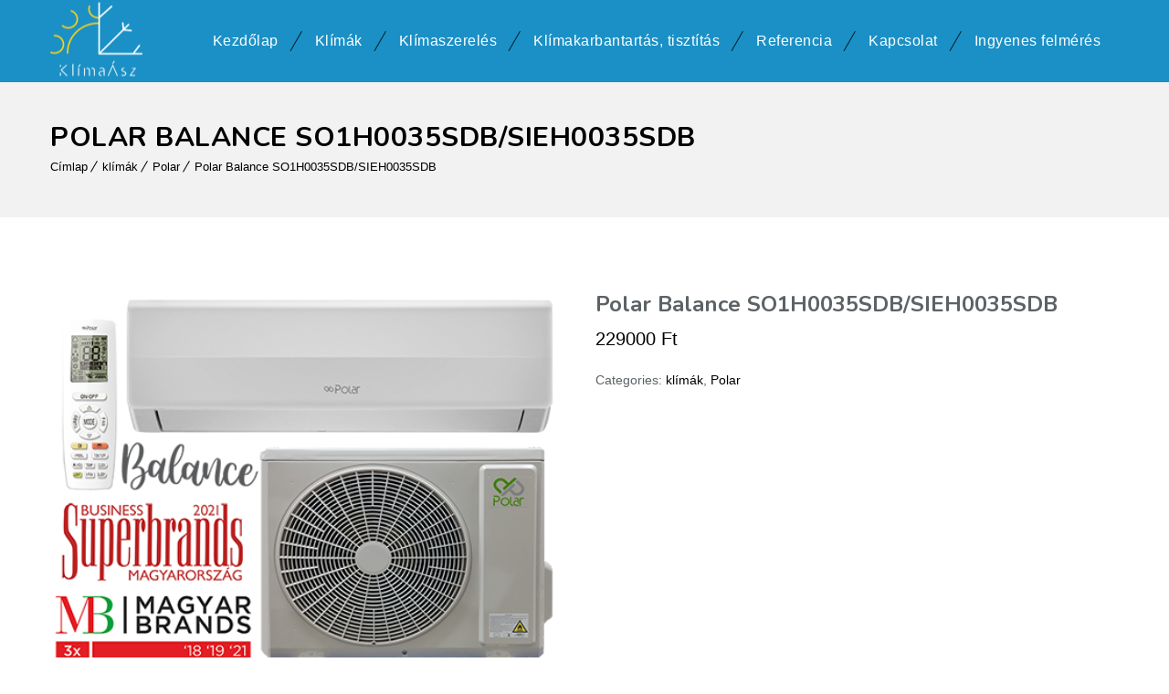

--- FILE ---
content_type: text/html; charset=UTF-8
request_url: https://klima-asz.hu/termek/polar-balance-so1h0035sdb-sieh0035sdb/
body_size: 20280
content:
<!DOCTYPE html>
<html lang="hu">
<head>
	<meta charset="UTF-8">
    <meta name='viewport' content='width=device-width, initial-scale=1'>	<meta http-equiv="X-UA-Compatible" content="IE=edge">
	<link href='https://klima-asz.hu/wp-content/themes/solar/images/favicon.ico' rel='shortcut icon' type='image/x-icon' />
<link href='https://klima-asz.hu/wp-content/themes/solar/images/apple-touch-icon.png' rel='apple-touch-icon-precomposed'/>
<link href='https://klima-asz.hu/wp-content/themes/solar/images/apple-touch-icon-114x114.png' sizes='114x114' rel='apple-touch-icon-precomposed'/>
<link href='https://klima-asz.hu/wp-content/themes/solar/images/apple-touch-icon-72x72.png' sizes='72x72' rel='apple-touch-icon-precomposed'/>
<link href='https://klima-asz.hu/wp-content/themes/solar/images/apple-touch-icon-144x144.png' sizes='144x144' rel='apple-touch-icon-precomposed'/>
<meta name='robots' content='index, follow, max-image-preview:large, max-snippet:-1, max-video-preview:-1' />
	<style>img:is([sizes="auto" i], [sizes^="auto," i]) { contain-intrinsic-size: 3000px 1500px }</style>
	
	<!-- This site is optimized with the Yoast SEO plugin v26.2 - https://yoast.com/wordpress/plugins/seo/ -->
	<title>Polar Balance SO1H0035SDB/SIEH0035SDB - klima-asz.hu</title>
	<link rel="canonical" href="https://klima-asz.hu/termek/polar-balance-so1h0035sdb-sieh0035sdb/" />
	<meta property="og:locale" content="hu_HU" />
	<meta property="og:type" content="article" />
	<meta property="og:title" content="Polar Balance SO1H0035SDB/SIEH0035SDB - klima-asz.hu" />
	<meta property="og:description" content="Automatikusan tisztuló szűrő &#8211; optimális komfort és hatékonyság mindenkor Beltéri egység csendes üzemmód &#8211; a komfortot érezni fogja, de hallani nem Kültéri egység csendes üzemmód &#8211; még a szomszédokat sem zavarja 24 órás időzítő &#8211; amely lehetővé teszi, hogy beállítson egy időpontota ki &#8211; be kapcsolásra Wifi szabályzás &#8211; Opcionális &#8211; Online szabályozási lehetőség &#8211; [&hellip;]" />
	<meta property="og:url" content="https://klima-asz.hu/termek/polar-balance-so1h0035sdb-sieh0035sdb/" />
	<meta property="og:site_name" content="klima-asz.hu" />
	<meta property="article:modified_time" content="2024-05-08T09:12:38+00:00" />
	<meta property="og:image" content="https://klima-asz.hu/wp-content/uploads/2023/02/Polar-Balance.png" />
	<meta property="og:image:width" content="500" />
	<meta property="og:image:height" content="381" />
	<meta property="og:image:type" content="image/png" />
	<meta name="twitter:card" content="summary_large_image" />
	<meta name="twitter:label1" content="Becsült olvasási idő" />
	<meta name="twitter:data1" content="2 perc" />
	<script type="application/ld+json" class="yoast-schema-graph">{"@context":"https://schema.org","@graph":[{"@type":"WebPage","@id":"https://klima-asz.hu/termek/polar-balance-so1h0035sdb-sieh0035sdb/","url":"https://klima-asz.hu/termek/polar-balance-so1h0035sdb-sieh0035sdb/","name":"Polar Balance SO1H0035SDB/SIEH0035SDB - klima-asz.hu","isPartOf":{"@id":"https://klima-asz.hu/#website"},"primaryImageOfPage":{"@id":"https://klima-asz.hu/termek/polar-balance-so1h0035sdb-sieh0035sdb/#primaryimage"},"image":{"@id":"https://klima-asz.hu/termek/polar-balance-so1h0035sdb-sieh0035sdb/#primaryimage"},"thumbnailUrl":"https://klima-asz.hu/wp-content/uploads/2023/02/Polar-Balance.png","datePublished":"2023-02-13T13:03:42+00:00","dateModified":"2024-05-08T09:12:38+00:00","breadcrumb":{"@id":"https://klima-asz.hu/termek/polar-balance-so1h0035sdb-sieh0035sdb/#breadcrumb"},"inLanguage":"hu","potentialAction":[{"@type":"ReadAction","target":["https://klima-asz.hu/termek/polar-balance-so1h0035sdb-sieh0035sdb/"]}]},{"@type":"ImageObject","inLanguage":"hu","@id":"https://klima-asz.hu/termek/polar-balance-so1h0035sdb-sieh0035sdb/#primaryimage","url":"https://klima-asz.hu/wp-content/uploads/2023/02/Polar-Balance.png","contentUrl":"https://klima-asz.hu/wp-content/uploads/2023/02/Polar-Balance.png","width":500,"height":381},{"@type":"BreadcrumbList","@id":"https://klima-asz.hu/termek/polar-balance-so1h0035sdb-sieh0035sdb/#breadcrumb","itemListElement":[{"@type":"ListItem","position":1,"name":"Home","item":"https://klima-asz.hu/"},{"@type":"ListItem","position":2,"name":"Termékek","item":"https://klima-asz.hu/shop/"},{"@type":"ListItem","position":3,"name":"Polar Balance SO1H0035SDB/SIEH0035SDB"}]},{"@type":"WebSite","@id":"https://klima-asz.hu/#website","url":"https://klima-asz.hu/","name":"klima-asz.hu","description":"klíma tisztítás, klíma karbantartás, klíma telepítés ingyenes kiszállás","potentialAction":[{"@type":"SearchAction","target":{"@type":"EntryPoint","urlTemplate":"https://klima-asz.hu/?s={search_term_string}"},"query-input":{"@type":"PropertyValueSpecification","valueRequired":true,"valueName":"search_term_string"}}],"inLanguage":"hu"}]}</script>
	<!-- / Yoast SEO plugin. -->


<link rel='dns-prefetch' href='//fonts.googleapis.com' />
<link rel="alternate" type="application/rss+xml" title="klima-asz.hu &raquo; hírcsatorna" href="https://klima-asz.hu/feed/" />
<link rel="alternate" type="application/rss+xml" title="klima-asz.hu &raquo; hozzászólás hírcsatorna" href="https://klima-asz.hu/comments/feed/" />
<link rel="alternate" type="application/rss+xml" title="klima-asz.hu &raquo; Polar Balance SO1H0035SDB/SIEH0035SDB hozzászólás hírcsatorna" href="https://klima-asz.hu/termek/polar-balance-so1h0035sdb-sieh0035sdb/feed/" />
<script type="text/javascript">
/* <![CDATA[ */
window._wpemojiSettings = {"baseUrl":"https:\/\/s.w.org\/images\/core\/emoji\/16.0.1\/72x72\/","ext":".png","svgUrl":"https:\/\/s.w.org\/images\/core\/emoji\/16.0.1\/svg\/","svgExt":".svg","source":{"concatemoji":"https:\/\/klima-asz.hu\/wp-includes\/js\/wp-emoji-release.min.js?ver=6.8.3"}};
/*! This file is auto-generated */
!function(s,n){var o,i,e;function c(e){try{var t={supportTests:e,timestamp:(new Date).valueOf()};sessionStorage.setItem(o,JSON.stringify(t))}catch(e){}}function p(e,t,n){e.clearRect(0,0,e.canvas.width,e.canvas.height),e.fillText(t,0,0);var t=new Uint32Array(e.getImageData(0,0,e.canvas.width,e.canvas.height).data),a=(e.clearRect(0,0,e.canvas.width,e.canvas.height),e.fillText(n,0,0),new Uint32Array(e.getImageData(0,0,e.canvas.width,e.canvas.height).data));return t.every(function(e,t){return e===a[t]})}function u(e,t){e.clearRect(0,0,e.canvas.width,e.canvas.height),e.fillText(t,0,0);for(var n=e.getImageData(16,16,1,1),a=0;a<n.data.length;a++)if(0!==n.data[a])return!1;return!0}function f(e,t,n,a){switch(t){case"flag":return n(e,"\ud83c\udff3\ufe0f\u200d\u26a7\ufe0f","\ud83c\udff3\ufe0f\u200b\u26a7\ufe0f")?!1:!n(e,"\ud83c\udde8\ud83c\uddf6","\ud83c\udde8\u200b\ud83c\uddf6")&&!n(e,"\ud83c\udff4\udb40\udc67\udb40\udc62\udb40\udc65\udb40\udc6e\udb40\udc67\udb40\udc7f","\ud83c\udff4\u200b\udb40\udc67\u200b\udb40\udc62\u200b\udb40\udc65\u200b\udb40\udc6e\u200b\udb40\udc67\u200b\udb40\udc7f");case"emoji":return!a(e,"\ud83e\udedf")}return!1}function g(e,t,n,a){var r="undefined"!=typeof WorkerGlobalScope&&self instanceof WorkerGlobalScope?new OffscreenCanvas(300,150):s.createElement("canvas"),o=r.getContext("2d",{willReadFrequently:!0}),i=(o.textBaseline="top",o.font="600 32px Arial",{});return e.forEach(function(e){i[e]=t(o,e,n,a)}),i}function t(e){var t=s.createElement("script");t.src=e,t.defer=!0,s.head.appendChild(t)}"undefined"!=typeof Promise&&(o="wpEmojiSettingsSupports",i=["flag","emoji"],n.supports={everything:!0,everythingExceptFlag:!0},e=new Promise(function(e){s.addEventListener("DOMContentLoaded",e,{once:!0})}),new Promise(function(t){var n=function(){try{var e=JSON.parse(sessionStorage.getItem(o));if("object"==typeof e&&"number"==typeof e.timestamp&&(new Date).valueOf()<e.timestamp+604800&&"object"==typeof e.supportTests)return e.supportTests}catch(e){}return null}();if(!n){if("undefined"!=typeof Worker&&"undefined"!=typeof OffscreenCanvas&&"undefined"!=typeof URL&&URL.createObjectURL&&"undefined"!=typeof Blob)try{var e="postMessage("+g.toString()+"("+[JSON.stringify(i),f.toString(),p.toString(),u.toString()].join(",")+"));",a=new Blob([e],{type:"text/javascript"}),r=new Worker(URL.createObjectURL(a),{name:"wpTestEmojiSupports"});return void(r.onmessage=function(e){c(n=e.data),r.terminate(),t(n)})}catch(e){}c(n=g(i,f,p,u))}t(n)}).then(function(e){for(var t in e)n.supports[t]=e[t],n.supports.everything=n.supports.everything&&n.supports[t],"flag"!==t&&(n.supports.everythingExceptFlag=n.supports.everythingExceptFlag&&n.supports[t]);n.supports.everythingExceptFlag=n.supports.everythingExceptFlag&&!n.supports.flag,n.DOMReady=!1,n.readyCallback=function(){n.DOMReady=!0}}).then(function(){return e}).then(function(){var e;n.supports.everything||(n.readyCallback(),(e=n.source||{}).concatemoji?t(e.concatemoji):e.wpemoji&&e.twemoji&&(t(e.twemoji),t(e.wpemoji)))}))}((window,document),window._wpemojiSettings);
/* ]]> */
</script>
<link rel='stylesheet' id='font-awesome-css' href='https://klima-asz.hu/wp-content/plugins/pagination-styler-for-woocommerce/berocket/assets/css/font-awesome.min.css?ver=6.8.3' type='text/css' media='all' />
<style id='font-awesome-inline-css' type='text/css'>
[data-font="FontAwesome"]:before {font-family: 'FontAwesome' !important;content: attr(data-icon) !important;speak: none !important;font-weight: normal !important;font-variant: normal !important;text-transform: none !important;line-height: 1 !important;font-style: normal !important;-webkit-font-smoothing: antialiased !important;-moz-osx-font-smoothing: grayscale !important;}
</style>
<link rel='stylesheet' id='berocket_pagination_style-css' href='https://klima-asz.hu/wp-content/plugins/pagination-styler-for-woocommerce/css/pagination.css?ver=3.6.1' type='text/css' media='all' />
<link rel='stylesheet' id='twb-open-sans-css' href='https://fonts.googleapis.com/css?family=Open+Sans%3A300%2C400%2C500%2C600%2C700%2C800&#038;display=swap&#038;ver=6.8.3' type='text/css' media='all' />
<link rel='stylesheet' id='twbbwg-global-css' href='https://klima-asz.hu/wp-content/plugins/photo-gallery/booster/assets/css/global.css?ver=1.0.0' type='text/css' media='all' />
<link rel='stylesheet' id='layerslider-css' href='https://klima-asz.hu/wp-content/plugins/LayerSlider/static/layerslider/css/layerslider.css?ver=6.8.4' type='text/css' media='all' />
<style id='wp-emoji-styles-inline-css' type='text/css'>

	img.wp-smiley, img.emoji {
		display: inline !important;
		border: none !important;
		box-shadow: none !important;
		height: 1em !important;
		width: 1em !important;
		margin: 0 0.07em !important;
		vertical-align: -0.1em !important;
		background: none !important;
		padding: 0 !important;
	}
</style>
<link rel='stylesheet' id='wp-block-library-css' href='https://klima-asz.hu/wp-includes/css/dist/block-library/style.min.css?ver=6.8.3' type='text/css' media='all' />
<style id='wp-block-library-theme-inline-css' type='text/css'>
.wp-block-audio :where(figcaption){color:#555;font-size:13px;text-align:center}.is-dark-theme .wp-block-audio :where(figcaption){color:#ffffffa6}.wp-block-audio{margin:0 0 1em}.wp-block-code{border:1px solid #ccc;border-radius:4px;font-family:Menlo,Consolas,monaco,monospace;padding:.8em 1em}.wp-block-embed :where(figcaption){color:#555;font-size:13px;text-align:center}.is-dark-theme .wp-block-embed :where(figcaption){color:#ffffffa6}.wp-block-embed{margin:0 0 1em}.blocks-gallery-caption{color:#555;font-size:13px;text-align:center}.is-dark-theme .blocks-gallery-caption{color:#ffffffa6}:root :where(.wp-block-image figcaption){color:#555;font-size:13px;text-align:center}.is-dark-theme :root :where(.wp-block-image figcaption){color:#ffffffa6}.wp-block-image{margin:0 0 1em}.wp-block-pullquote{border-bottom:4px solid;border-top:4px solid;color:currentColor;margin-bottom:1.75em}.wp-block-pullquote cite,.wp-block-pullquote footer,.wp-block-pullquote__citation{color:currentColor;font-size:.8125em;font-style:normal;text-transform:uppercase}.wp-block-quote{border-left:.25em solid;margin:0 0 1.75em;padding-left:1em}.wp-block-quote cite,.wp-block-quote footer{color:currentColor;font-size:.8125em;font-style:normal;position:relative}.wp-block-quote:where(.has-text-align-right){border-left:none;border-right:.25em solid;padding-left:0;padding-right:1em}.wp-block-quote:where(.has-text-align-center){border:none;padding-left:0}.wp-block-quote.is-large,.wp-block-quote.is-style-large,.wp-block-quote:where(.is-style-plain){border:none}.wp-block-search .wp-block-search__label{font-weight:700}.wp-block-search__button{border:1px solid #ccc;padding:.375em .625em}:where(.wp-block-group.has-background){padding:1.25em 2.375em}.wp-block-separator.has-css-opacity{opacity:.4}.wp-block-separator{border:none;border-bottom:2px solid;margin-left:auto;margin-right:auto}.wp-block-separator.has-alpha-channel-opacity{opacity:1}.wp-block-separator:not(.is-style-wide):not(.is-style-dots){width:100px}.wp-block-separator.has-background:not(.is-style-dots){border-bottom:none;height:1px}.wp-block-separator.has-background:not(.is-style-wide):not(.is-style-dots){height:2px}.wp-block-table{margin:0 0 1em}.wp-block-table td,.wp-block-table th{word-break:normal}.wp-block-table :where(figcaption){color:#555;font-size:13px;text-align:center}.is-dark-theme .wp-block-table :where(figcaption){color:#ffffffa6}.wp-block-video :where(figcaption){color:#555;font-size:13px;text-align:center}.is-dark-theme .wp-block-video :where(figcaption){color:#ffffffa6}.wp-block-video{margin:0 0 1em}:root :where(.wp-block-template-part.has-background){margin-bottom:0;margin-top:0;padding:1.25em 2.375em}
</style>
<style id='classic-theme-styles-inline-css' type='text/css'>
/*! This file is auto-generated */
.wp-block-button__link{color:#fff;background-color:#32373c;border-radius:9999px;box-shadow:none;text-decoration:none;padding:calc(.667em + 2px) calc(1.333em + 2px);font-size:1.125em}.wp-block-file__button{background:#32373c;color:#fff;text-decoration:none}
</style>
<style id='global-styles-inline-css' type='text/css'>
:root{--wp--preset--aspect-ratio--square: 1;--wp--preset--aspect-ratio--4-3: 4/3;--wp--preset--aspect-ratio--3-4: 3/4;--wp--preset--aspect-ratio--3-2: 3/2;--wp--preset--aspect-ratio--2-3: 2/3;--wp--preset--aspect-ratio--16-9: 16/9;--wp--preset--aspect-ratio--9-16: 9/16;--wp--preset--color--black: #000000;--wp--preset--color--cyan-bluish-gray: #abb8c3;--wp--preset--color--white: #ffffff;--wp--preset--color--pale-pink: #f78da7;--wp--preset--color--vivid-red: #cf2e2e;--wp--preset--color--luminous-vivid-orange: #ff6900;--wp--preset--color--luminous-vivid-amber: #fcb900;--wp--preset--color--light-green-cyan: #7bdcb5;--wp--preset--color--vivid-green-cyan: #00d084;--wp--preset--color--pale-cyan-blue: #8ed1fc;--wp--preset--color--vivid-cyan-blue: #0693e3;--wp--preset--color--vivid-purple: #9b51e0;--wp--preset--color--primary: #1a90c6;--wp--preset--color--secondary: #9eff56;--wp--preset--color--tertiary: #d4faff;--wp--preset--gradient--vivid-cyan-blue-to-vivid-purple: linear-gradient(135deg,rgba(6,147,227,1) 0%,rgb(155,81,224) 100%);--wp--preset--gradient--light-green-cyan-to-vivid-green-cyan: linear-gradient(135deg,rgb(122,220,180) 0%,rgb(0,208,130) 100%);--wp--preset--gradient--luminous-vivid-amber-to-luminous-vivid-orange: linear-gradient(135deg,rgba(252,185,0,1) 0%,rgba(255,105,0,1) 100%);--wp--preset--gradient--luminous-vivid-orange-to-vivid-red: linear-gradient(135deg,rgba(255,105,0,1) 0%,rgb(207,46,46) 100%);--wp--preset--gradient--very-light-gray-to-cyan-bluish-gray: linear-gradient(135deg,rgb(238,238,238) 0%,rgb(169,184,195) 100%);--wp--preset--gradient--cool-to-warm-spectrum: linear-gradient(135deg,rgb(74,234,220) 0%,rgb(151,120,209) 20%,rgb(207,42,186) 40%,rgb(238,44,130) 60%,rgb(251,105,98) 80%,rgb(254,248,76) 100%);--wp--preset--gradient--blush-light-purple: linear-gradient(135deg,rgb(255,206,236) 0%,rgb(152,150,240) 100%);--wp--preset--gradient--blush-bordeaux: linear-gradient(135deg,rgb(254,205,165) 0%,rgb(254,45,45) 50%,rgb(107,0,62) 100%);--wp--preset--gradient--luminous-dusk: linear-gradient(135deg,rgb(255,203,112) 0%,rgb(199,81,192) 50%,rgb(65,88,208) 100%);--wp--preset--gradient--pale-ocean: linear-gradient(135deg,rgb(255,245,203) 0%,rgb(182,227,212) 50%,rgb(51,167,181) 100%);--wp--preset--gradient--electric-grass: linear-gradient(135deg,rgb(202,248,128) 0%,rgb(113,206,126) 100%);--wp--preset--gradient--midnight: linear-gradient(135deg,rgb(2,3,129) 0%,rgb(40,116,252) 100%);--wp--preset--font-size--small: 13px;--wp--preset--font-size--medium: 20px;--wp--preset--font-size--large: 36px;--wp--preset--font-size--x-large: 42px;--wp--preset--spacing--20: 0.44rem;--wp--preset--spacing--30: 0.67rem;--wp--preset--spacing--40: 1rem;--wp--preset--spacing--50: 1.5rem;--wp--preset--spacing--60: 2.25rem;--wp--preset--spacing--70: 3.38rem;--wp--preset--spacing--80: 5.06rem;--wp--preset--shadow--natural: 6px 6px 9px rgba(0, 0, 0, 0.2);--wp--preset--shadow--deep: 12px 12px 50px rgba(0, 0, 0, 0.4);--wp--preset--shadow--sharp: 6px 6px 0px rgba(0, 0, 0, 0.2);--wp--preset--shadow--outlined: 6px 6px 0px -3px rgba(255, 255, 255, 1), 6px 6px rgba(0, 0, 0, 1);--wp--preset--shadow--crisp: 6px 6px 0px rgba(0, 0, 0, 1);}:where(.is-layout-flex){gap: 0.5em;}:where(.is-layout-grid){gap: 0.5em;}body .is-layout-flex{display: flex;}.is-layout-flex{flex-wrap: wrap;align-items: center;}.is-layout-flex > :is(*, div){margin: 0;}body .is-layout-grid{display: grid;}.is-layout-grid > :is(*, div){margin: 0;}:where(.wp-block-columns.is-layout-flex){gap: 2em;}:where(.wp-block-columns.is-layout-grid){gap: 2em;}:where(.wp-block-post-template.is-layout-flex){gap: 1.25em;}:where(.wp-block-post-template.is-layout-grid){gap: 1.25em;}.has-black-color{color: var(--wp--preset--color--black) !important;}.has-cyan-bluish-gray-color{color: var(--wp--preset--color--cyan-bluish-gray) !important;}.has-white-color{color: var(--wp--preset--color--white) !important;}.has-pale-pink-color{color: var(--wp--preset--color--pale-pink) !important;}.has-vivid-red-color{color: var(--wp--preset--color--vivid-red) !important;}.has-luminous-vivid-orange-color{color: var(--wp--preset--color--luminous-vivid-orange) !important;}.has-luminous-vivid-amber-color{color: var(--wp--preset--color--luminous-vivid-amber) !important;}.has-light-green-cyan-color{color: var(--wp--preset--color--light-green-cyan) !important;}.has-vivid-green-cyan-color{color: var(--wp--preset--color--vivid-green-cyan) !important;}.has-pale-cyan-blue-color{color: var(--wp--preset--color--pale-cyan-blue) !important;}.has-vivid-cyan-blue-color{color: var(--wp--preset--color--vivid-cyan-blue) !important;}.has-vivid-purple-color{color: var(--wp--preset--color--vivid-purple) !important;}.has-black-background-color{background-color: var(--wp--preset--color--black) !important;}.has-cyan-bluish-gray-background-color{background-color: var(--wp--preset--color--cyan-bluish-gray) !important;}.has-white-background-color{background-color: var(--wp--preset--color--white) !important;}.has-pale-pink-background-color{background-color: var(--wp--preset--color--pale-pink) !important;}.has-vivid-red-background-color{background-color: var(--wp--preset--color--vivid-red) !important;}.has-luminous-vivid-orange-background-color{background-color: var(--wp--preset--color--luminous-vivid-orange) !important;}.has-luminous-vivid-amber-background-color{background-color: var(--wp--preset--color--luminous-vivid-amber) !important;}.has-light-green-cyan-background-color{background-color: var(--wp--preset--color--light-green-cyan) !important;}.has-vivid-green-cyan-background-color{background-color: var(--wp--preset--color--vivid-green-cyan) !important;}.has-pale-cyan-blue-background-color{background-color: var(--wp--preset--color--pale-cyan-blue) !important;}.has-vivid-cyan-blue-background-color{background-color: var(--wp--preset--color--vivid-cyan-blue) !important;}.has-vivid-purple-background-color{background-color: var(--wp--preset--color--vivid-purple) !important;}.has-black-border-color{border-color: var(--wp--preset--color--black) !important;}.has-cyan-bluish-gray-border-color{border-color: var(--wp--preset--color--cyan-bluish-gray) !important;}.has-white-border-color{border-color: var(--wp--preset--color--white) !important;}.has-pale-pink-border-color{border-color: var(--wp--preset--color--pale-pink) !important;}.has-vivid-red-border-color{border-color: var(--wp--preset--color--vivid-red) !important;}.has-luminous-vivid-orange-border-color{border-color: var(--wp--preset--color--luminous-vivid-orange) !important;}.has-luminous-vivid-amber-border-color{border-color: var(--wp--preset--color--luminous-vivid-amber) !important;}.has-light-green-cyan-border-color{border-color: var(--wp--preset--color--light-green-cyan) !important;}.has-vivid-green-cyan-border-color{border-color: var(--wp--preset--color--vivid-green-cyan) !important;}.has-pale-cyan-blue-border-color{border-color: var(--wp--preset--color--pale-cyan-blue) !important;}.has-vivid-cyan-blue-border-color{border-color: var(--wp--preset--color--vivid-cyan-blue) !important;}.has-vivid-purple-border-color{border-color: var(--wp--preset--color--vivid-purple) !important;}.has-vivid-cyan-blue-to-vivid-purple-gradient-background{background: var(--wp--preset--gradient--vivid-cyan-blue-to-vivid-purple) !important;}.has-light-green-cyan-to-vivid-green-cyan-gradient-background{background: var(--wp--preset--gradient--light-green-cyan-to-vivid-green-cyan) !important;}.has-luminous-vivid-amber-to-luminous-vivid-orange-gradient-background{background: var(--wp--preset--gradient--luminous-vivid-amber-to-luminous-vivid-orange) !important;}.has-luminous-vivid-orange-to-vivid-red-gradient-background{background: var(--wp--preset--gradient--luminous-vivid-orange-to-vivid-red) !important;}.has-very-light-gray-to-cyan-bluish-gray-gradient-background{background: var(--wp--preset--gradient--very-light-gray-to-cyan-bluish-gray) !important;}.has-cool-to-warm-spectrum-gradient-background{background: var(--wp--preset--gradient--cool-to-warm-spectrum) !important;}.has-blush-light-purple-gradient-background{background: var(--wp--preset--gradient--blush-light-purple) !important;}.has-blush-bordeaux-gradient-background{background: var(--wp--preset--gradient--blush-bordeaux) !important;}.has-luminous-dusk-gradient-background{background: var(--wp--preset--gradient--luminous-dusk) !important;}.has-pale-ocean-gradient-background{background: var(--wp--preset--gradient--pale-ocean) !important;}.has-electric-grass-gradient-background{background: var(--wp--preset--gradient--electric-grass) !important;}.has-midnight-gradient-background{background: var(--wp--preset--gradient--midnight) !important;}.has-small-font-size{font-size: var(--wp--preset--font-size--small) !important;}.has-medium-font-size{font-size: var(--wp--preset--font-size--medium) !important;}.has-large-font-size{font-size: var(--wp--preset--font-size--large) !important;}.has-x-large-font-size{font-size: var(--wp--preset--font-size--x-large) !important;}
:where(.wp-block-post-template.is-layout-flex){gap: 1.25em;}:where(.wp-block-post-template.is-layout-grid){gap: 1.25em;}
:where(.wp-block-columns.is-layout-flex){gap: 2em;}:where(.wp-block-columns.is-layout-grid){gap: 2em;}
:root :where(.wp-block-pullquote){font-size: 1.5em;line-height: 1.6;}
</style>
<link rel='stylesheet' id='contact-form-7-css' href='https://klima-asz.hu/wp-content/plugins/contact-form-7/includes/css/styles.css?ver=6.1.2' type='text/css' media='all' />
<link rel='stylesheet' id='dt-animation-css-css' href='https://klima-asz.hu/wp-content/plugins/designthemes-core-features/shortcodes/css/animations.css?ver=6.8.3' type='text/css' media='all' />
<link rel='stylesheet' id='dt-sc-css-css' href='https://klima-asz.hu/wp-content/plugins/designthemes-core-features/shortcodes/css/shortcodes.css?ver=6.8.3' type='text/css' media='all' />
<link rel='stylesheet' id='bwg_fonts-css' href='https://klima-asz.hu/wp-content/plugins/photo-gallery/css/bwg-fonts/fonts.css?ver=0.0.1' type='text/css' media='all' />
<link rel='stylesheet' id='sumoselect-css' href='https://klima-asz.hu/wp-content/plugins/photo-gallery/css/sumoselect.min.css?ver=3.4.6' type='text/css' media='all' />
<link rel='stylesheet' id='mCustomScrollbar-css' href='https://klima-asz.hu/wp-content/plugins/photo-gallery/css/jquery.mCustomScrollbar.min.css?ver=3.1.5' type='text/css' media='all' />
<link rel='stylesheet' id='bwg_googlefonts-css' href='https://fonts.googleapis.com/css?family=Ubuntu&#038;subset=greek,latin,greek-ext,vietnamese,cyrillic-ext,latin-ext,cyrillic' type='text/css' media='all' />
<link rel='stylesheet' id='bwg_frontend-css' href='https://klima-asz.hu/wp-content/plugins/photo-gallery/css/styles.min.css?ver=1.8.35' type='text/css' media='all' />
<link rel='stylesheet' id='pdc-layout-styles-css' href='https://klima-asz.hu/wp-content/plugins/woocommerce-product-details-customiser/assets/css/layout.css?ver=6.8.3' type='text/css' media='only screen and (min-width: 768px)' />
<link rel='stylesheet' id='photoswipe-css' href='https://klima-asz.hu/wp-content/plugins/woocommerce/assets/css/photoswipe/photoswipe.min.css?ver=8.6.3' type='text/css' media='all' />
<link rel='stylesheet' id='photoswipe-default-skin-css' href='https://klima-asz.hu/wp-content/plugins/woocommerce/assets/css/photoswipe/default-skin/default-skin.min.css?ver=8.6.3' type='text/css' media='all' />
<style id='woocommerce-inline-inline-css' type='text/css'>
.woocommerce form .form-row .required { visibility: visible; }
</style>
<link rel='stylesheet' id='yith_wcbm_badge_style-css' href='https://klima-asz.hu/wp-content/plugins/yith-woocommerce-badges-management/assets/css/frontend.css?ver=3.20.0' type='text/css' media='all' />
<style id='yith_wcbm_badge_style-inline-css' type='text/css'>
.yith-wcbm-badge.yith-wcbm-badge-text.yith-wcbm-badge-7331 {
				top: 0; left: 0; 
				
				-ms-transform: ; 
				-webkit-transform: ; 
				transform: ;
				padding: 0px 0px 0px 0px;
				background-color:#2395ff; border-radius: 0px 0px 0px 0px; width:50px; height:50px;
			}
</style>
<link rel='stylesheet' id='yith-gfont-open-sans-css' href='https://klima-asz.hu/wp-content/plugins/yith-woocommerce-badges-management/assets/fonts/open-sans/style.css?ver=3.20.0' type='text/css' media='all' />
<link rel='stylesheet' id='bsf-Defaults-css' href='https://klima-asz.hu/wp-content/uploads/smile_fonts/Defaults/Defaults.css?ver=3.19.15' type='text/css' media='all' />
<link rel='stylesheet' id='reset-css' href='https://klima-asz.hu/wp-content/themes/solar/css/reset.css?ver=3.4' type='text/css' media='all' />
<link rel='stylesheet' id='solar-css' href='https://klima-asz.hu/wp-content/themes/solar/style.css?ver=3.4' type='text/css' media='all' />
<link rel='stylesheet' id='prettyphoto-css' href='https://klima-asz.hu/wp-content/plugins/js_composer/assets/lib/prettyphoto/css/prettyPhoto.min.css?ver=7.0' type='text/css' media='all' />
<link rel='stylesheet' id='custom-font-awesome-css' href='https://klima-asz.hu/wp-content/themes/solar/css/font-awesome.min.css?ver=4.3.0' type='text/css' media='all' />
<link rel='stylesheet' id='pe-icon-7-stroke-css' href='https://klima-asz.hu/wp-content/themes/solar/css/pe-icon-7-stroke.css?ver=6.8.3' type='text/css' media='all' />
<link rel='stylesheet' id='stroke-gap-icons-style-css' href='https://klima-asz.hu/wp-content/themes/solar/css/stroke-gap-icons-style.css?ver=6.8.3' type='text/css' media='all' />
<link rel='stylesheet' id='solar-woo-css' href='https://klima-asz.hu/wp-content/themes/solar/css/woocommerce.css?ver=3.4' type='text/css' media='all' />
<link rel='stylesheet' id='solar-skin-css' href='https://klima-asz.hu/wp-content/themes/solar/css/skins/blue/style.css?ver=6.8.3' type='text/css' media='all' />
<link rel='stylesheet' id='solar-customevent-css' href='https://klima-asz.hu/wp-content/themes/solar/tribe-events/custom.css?ver=3.4' type='text/css' media='all' />
<link rel='stylesheet' id='solar-popup-css-css' href='https://klima-asz.hu/wp-content/themes/solar/functions/js/magnific/magnific-popup.css?ver=3.4' type='text/css' media='all' />
<link rel='stylesheet' id='solar-responsive-css' href='https://klima-asz.hu/wp-content/themes/solar/css/responsive.css?ver=3.4' type='text/css' media='all' />
<link rel='stylesheet' id='solar-fonts-css' href='https://fonts.googleapis.com/css?family=Nunito%3A100%2C100italic%2C200%2C200italic%2C300%2C300italic%2C400%2C400italic%2C500%2C500italic%2C600%2C600italic%2C700%2C700italic%2C800%2C800italic%2C900%2C900italic&#038;subset&#038;ver=3.4' type='text/css' media='all' />
<link rel='stylesheet' id='solar-custom-css' href='https://klima-asz.hu/wp-content/themes/solar/css/custom.css?ver=3.4' type='text/css' media='all' />
<link rel='stylesheet' id='solar-gutenberg-css' href='https://klima-asz.hu/wp-content/themes/solar/css/gutenberg.css?ver=3.4' type='text/css' media='all' />
<style id='solar-gutenberg-inline-css' type='text/css'>
.has-primary-background-color { background-color:#1a90c6; }.has-primary-color { color:#1a90c6; }.has-secondary-background-color { background-color:#9eff56; }.has-secondary-color { color:#9eff56; }.has-tertiary-background-color { background-color:#d4faff; }.has-tertiary-color { color:#d4faff; }
</style>
<style id='solar-combined-inline-css' type='text/css'>
body { font-size:14px; line-height:24px; }h1, h2, h3, h4, h5, h6 { letter-spacing:0.5px; }h1{ font-size:40px; }h2{ font-size:30px; }h3{ font-size:28px; }h4{ font-size:22px; }h5{ font-size:18px; }h6{ font-size:16px; }body, .layout-boxed .inner-wrapper { background-color:#ffffff;}#logo .logo-title > h1 a, #logo .logo-title h2 { color:#ffffff;}.extend-bg-fullwidth-left:after, .extend-bg-fullwidth-right:after{ background:#5c6265;}.top-bar a, .dt-sc-dark-bg.top-bar a { color:; }.top-bar { color:#000000; background-color:#eeeeee}.top-bar a:hover, .dt-sc-dark-bg.top-bar a:hover { color:#000000; }#main-menu ul.menu > li > a { color:#ffffff; }.menu-active-highlight #main-menu > ul.menu > li.current_page_item > a, .menu-active-highlight #main-menu > ul.menu > li.current_page_ancestor > a, .menu-active-highlight #main-menu > ul.menu > li.current-menu-item > a, .menu-active-highlight #main-menu > ul.menu > li.current-menu-ancestor > a { color:#ffffff; }body { color:#5c6265; }a { color:#000000; }a:hover { color:#1a90c6; }.footer-widgets, #footer, .footer-copyright { color:rgba(255, 255, 255, 0.6); }.footer-widgets a, #footer a { color:rgba(255, 255, 255, 0.6); }#footer h3 { color:#fff; }#main-menu .megamenu-child-container > ul.sub-menu > li > a, #main-menu .megamenu-child-container > ul.sub-menu > li > .nolink-menu { color:; }#main-menu .megamenu-child-container > ul.sub-menu > li > a:hover { color:; }#main-menu .megamenu-child-container > ul.sub-menu > li.current_page_item > a, #main-menu .megamenu-child-container > ul.sub-menu > li.current_page_ancestor > a, #main-menu .megamenu-child-container > ul.sub-menu > li.current-menu-item > a, #main-menu .megamenu-child-container > ul.sub-menu > li.current-menu-ancestor > a { color:; }#main-menu .megamenu-child-container ul.sub-menu > li > ul > li > a, #main-menu ul li.menu-item-simple-parent ul > li > a { color:; }h1, .dt-sc-counter.type1 .dt-sc-counter-number, .dt-sc-portfolio-sorting a, .dt-sc-testimonial .dt-sc-testimonial-author cite, .dt-sc-pr-tb-col.minimal .dt-sc-price p, .dt-sc-pr-tb-col.minimal .dt-sc-price h6 span, .dt-sc-testimonial.special-testimonial-carousel blockquote, .dt-sc-pr-tb-col .dt-sc-tb-title, .dt-sc-pr-tb-col .dt-sc-tb-content, .dt-sc-pr-tb-col .dt-sc-tb-content li, .dt-sc-bar-text, .dt-sc-counter.type3 .dt-sc-counter-number, .dt-sc-newsletter-section.type2 .dt-sc-subscribe-frm input[type="submit"], .dt-sc-timeline .dt-sc-timeline-content h2 span, .dt-sc-model-sorting a, .dt-sc-icon-box.type9 .icon-content h4, .dt-sc-icon-box.type9 .icon-content h4 span, .dt-sc-menu-sorting a, .dt-sc-menu .image-overlay .price, .dt-sc-menu .menu-categories a, .dt-sc-pr-tb-col .dt-sc-price h6, ul.products li .onsale { font-family:Nunito, sans-serif; }h2 { font-family:Nunito, sans-serif; }h3, .dt-sc-testimonial.type1 blockquote, .blog-entry.entry-date-left .entry-date, .dt-sc-ribbon-title, .dt-sc-testimonial.type1 .dt-sc-testimonial-author cite { font-family:Nunito, sans-serif; }h4, .blog-entry .entry-meta, .dt-sc-button, .dt-sc-icon-box.type3 .icon-content h4 { font-family:Nunito, sans-serif; }h5 { font-family:Nunito, sans-serif; }h6 { font-family:Nunito, sans-serif; }h1 { font-size:40px; font-weight:normal; letter-spacing:0.5px; }h2 { font-size:30px; font-weight:normal; letter-spacing:0.5px; }h3 { font-size:28px; font-weight:normal; letter-spacing:0.5px; }h4 { font-size:22px; font-weight:normal; letter-spacing:0.5px; }h5 { font-size:18px; font-weight:normal; letter-spacing:0.5px; }h6 { font-size:16px; font-weight:normal; letter-spacing:0.5px; }body { font-size:14px; line-height:24px; }body, .blog-entry.blog-medium-style .entry-meta, .dt-sc-event-image-caption .dt-sc-image-content h3, .dt-sc-events-list .dt-sc-event-title h5, .dt-sc-team.type2 .dt-sc-team-details h4, .dt-sc-team.type2 .dt-sc-team-details h5, .dt-sc-contact-info.type5 h6, .dt-sc-sponsors .dt-sc-one-third h3, .dt-sc-testimonial.type5 .dt-sc-testimonial-author cite, .dt-sc-counter.type3 h4, .dt-sc-contact-info.type2 h6, .woocommerce ul.products li.product .onsale, #footer .mailchimp-form input[type="email"], .dt-sc-icon-box.type5 .icon-content h5, .main-header #searchform input[type="text"], .dt-sc-testimonial.type1 .dt-sc-testimonial-author cite small, .dt-sc-pr-tb-col.type2 .dt-sc-tb-content li, .dt-sc-team.rounded .dt-sc-team-details h5, .megamenu-child-container > ul.sub-menu > li > a .menu-item-description, .menu-item-description { font-family:Poppins Regular, sans-serif; }#main-menu ul.menu > li > a, #main-menu > ul.menu > li > .nolink-menu, .left-header #main-menu > ul.menu > li > a { font-size:16px; font-weight:normal; letter-spacing:0.5px; }#main-menu ul.menu > li > a, #main-menu > ul.menu > li > .nolink-menu, .dt-sc-pr-tb-col .dt-sc-tb-title h5, .dt-sc-timeline .dt-sc-timeline-content h2, .dt-sc-popular-procedures .details h3, .dt-sc-popular-procedures .details .duration, .dt-sc-popular-procedures .details .price, .dt-sc-counter.type2 .dt-sc-counter-number, .dt-sc-counter.type2 h4, .dt-sc-testimonial.type4 .dt-sc-testimonial-author cite { font-family:Poppins Regular, sans-serif; }
</style>
<script type="text/javascript" src="https://klima-asz.hu/wp-includes/js/jquery/jquery.min.js?ver=3.7.1" id="jquery-core-js"></script>
<script type="text/javascript" src="https://klima-asz.hu/wp-includes/js/jquery/jquery-migrate.min.js?ver=3.4.1" id="jquery-migrate-js"></script>
<script type="text/javascript" src="https://klima-asz.hu/wp-content/plugins/pagination-styler-for-woocommerce/js/pagination_styler.js?ver=3.6.1" id="berocket_pagination_script-js"></script>
<script type="text/javascript" src="https://klima-asz.hu/wp-content/plugins/photo-gallery/booster/assets/js/circle-progress.js?ver=1.2.2" id="twbbwg-circle-js"></script>
<script type="text/javascript" id="twbbwg-global-js-extra">
/* <![CDATA[ */
var twb = {"nonce":"fc62fdcfd9","ajax_url":"https:\/\/klima-asz.hu\/wp-admin\/admin-ajax.php","plugin_url":"https:\/\/klima-asz.hu\/wp-content\/plugins\/photo-gallery\/booster","href":"https:\/\/klima-asz.hu\/wp-admin\/admin.php?page=twbbwg_photo-gallery"};
var twb = {"nonce":"fc62fdcfd9","ajax_url":"https:\/\/klima-asz.hu\/wp-admin\/admin-ajax.php","plugin_url":"https:\/\/klima-asz.hu\/wp-content\/plugins\/photo-gallery\/booster","href":"https:\/\/klima-asz.hu\/wp-admin\/admin.php?page=twbbwg_photo-gallery"};
/* ]]> */
</script>
<script type="text/javascript" src="https://klima-asz.hu/wp-content/plugins/photo-gallery/booster/assets/js/global.js?ver=1.0.0" id="twbbwg-global-js"></script>
<script type="text/javascript" id="layerslider-greensock-js-extra">
/* <![CDATA[ */
var LS_Meta = {"v":"6.8.4"};
/* ]]> */
</script>
<script type="text/javascript" src="https://klima-asz.hu/wp-content/plugins/LayerSlider/static/layerslider/js/greensock.js?ver=1.19.0" id="layerslider-greensock-js"></script>
<script type="text/javascript" src="https://klima-asz.hu/wp-content/plugins/LayerSlider/static/layerslider/js/layerslider.kreaturamedia.jquery.js?ver=6.8.4" id="layerslider-js"></script>
<script type="text/javascript" src="https://klima-asz.hu/wp-content/plugins/LayerSlider/static/layerslider/js/layerslider.transitions.js?ver=6.8.4" id="layerslider-transitions-js"></script>
<script type="text/javascript" src="https://klima-asz.hu/wp-content/plugins/photo-gallery/js/jquery.sumoselect.min.js?ver=3.4.6" id="sumoselect-js"></script>
<script type="text/javascript" src="https://klima-asz.hu/wp-content/plugins/photo-gallery/js/tocca.min.js?ver=2.0.9" id="bwg_mobile-js"></script>
<script type="text/javascript" src="https://klima-asz.hu/wp-content/plugins/photo-gallery/js/jquery.mCustomScrollbar.concat.min.js?ver=3.1.5" id="mCustomScrollbar-js"></script>
<script type="text/javascript" src="https://klima-asz.hu/wp-content/plugins/photo-gallery/js/jquery.fullscreen.min.js?ver=0.6.0" id="jquery-fullscreen-js"></script>
<script type="text/javascript" id="bwg_frontend-js-extra">
/* <![CDATA[ */
var bwg_objectsL10n = {"bwg_field_required":"field is required.","bwg_mail_validation":"This is not a valid email address.","bwg_search_result":"There are no images matching your search.","bwg_select_tag":"Select Tag","bwg_order_by":"Order By","bwg_search":"Search","bwg_show_ecommerce":"Show Ecommerce","bwg_hide_ecommerce":"Hide Ecommerce","bwg_show_comments":"Show Comments","bwg_hide_comments":"Hide Comments","bwg_restore":"Restore","bwg_maximize":"Maximize","bwg_fullscreen":"Fullscreen","bwg_exit_fullscreen":"Exit Fullscreen","bwg_search_tag":"SEARCH...","bwg_tag_no_match":"No tags found","bwg_all_tags_selected":"All tags selected","bwg_tags_selected":"tags selected","play":"Play","pause":"Pause","is_pro":"","bwg_play":"Play","bwg_pause":"Pause","bwg_hide_info":"Hide info","bwg_show_info":"Show info","bwg_hide_rating":"Hide rating","bwg_show_rating":"Show rating","ok":"Ok","cancel":"Cancel","select_all":"Select all","lazy_load":"0","lazy_loader":"https:\/\/klima-asz.hu\/wp-content\/plugins\/photo-gallery\/images\/ajax_loader.png","front_ajax":"0","bwg_tag_see_all":"see all tags","bwg_tag_see_less":"see less tags"};
/* ]]> */
</script>
<script type="text/javascript" src="https://klima-asz.hu/wp-content/plugins/photo-gallery/js/scripts.min.js?ver=1.8.35" id="bwg_frontend-js"></script>
<script type="text/javascript" src="https://klima-asz.hu/wp-content/plugins/revslider/public/assets/js/rbtools.min.js?ver=6.6.15" async id="tp-tools-js"></script>
<script type="text/javascript" src="https://klima-asz.hu/wp-content/plugins/revslider/public/assets/js/rs6.min.js?ver=6.6.15" async id="revmin-js"></script>
<script type="text/javascript" src="https://klima-asz.hu/wp-content/plugins/woocommerce/assets/js/zoom/jquery.zoom.min.js?ver=1.7.21-wc.8.6.3" id="zoom-js" defer="defer" data-wp-strategy="defer"></script>
<script type="text/javascript" src="https://klima-asz.hu/wp-content/plugins/woocommerce/assets/js/photoswipe/photoswipe.min.js?ver=4.1.1-wc.8.6.3" id="photoswipe-js" defer="defer" data-wp-strategy="defer"></script>
<script type="text/javascript" src="https://klima-asz.hu/wp-content/plugins/woocommerce/assets/js/photoswipe/photoswipe-ui-default.min.js?ver=4.1.1-wc.8.6.3" id="photoswipe-ui-default-js" defer="defer" data-wp-strategy="defer"></script>
<script type="text/javascript" id="wc-single-product-js-extra">
/* <![CDATA[ */
var wc_single_product_params = {"i18n_required_rating_text":"Please select a rating","review_rating_required":"yes","flexslider":{"rtl":false,"animation":"slide","smoothHeight":true,"directionNav":false,"controlNav":"thumbnails","slideshow":false,"animationSpeed":500,"animationLoop":false,"allowOneSlide":false},"zoom_enabled":"1","zoom_options":[],"photoswipe_enabled":"1","photoswipe_options":{"shareEl":false,"closeOnScroll":false,"history":false,"hideAnimationDuration":0,"showAnimationDuration":0},"flexslider_enabled":"1"};
/* ]]> */
</script>
<script type="text/javascript" src="https://klima-asz.hu/wp-content/plugins/woocommerce/assets/js/frontend/single-product.min.js?ver=8.6.3" id="wc-single-product-js" defer="defer" data-wp-strategy="defer"></script>
<script type="text/javascript" src="https://klima-asz.hu/wp-content/plugins/woocommerce/assets/js/jquery-blockui/jquery.blockUI.min.js?ver=2.7.0-wc.8.6.3" id="jquery-blockui-js" defer="defer" data-wp-strategy="defer"></script>
<script type="text/javascript" src="https://klima-asz.hu/wp-content/plugins/woocommerce/assets/js/js-cookie/js.cookie.min.js?ver=2.1.4-wc.8.6.3" id="js-cookie-js" defer="defer" data-wp-strategy="defer"></script>
<script type="text/javascript" id="woocommerce-js-extra">
/* <![CDATA[ */
var woocommerce_params = {"ajax_url":"\/wp-admin\/admin-ajax.php","wc_ajax_url":"\/?wc-ajax=%%endpoint%%"};
/* ]]> */
</script>
<script type="text/javascript" src="https://klima-asz.hu/wp-content/plugins/woocommerce/assets/js/frontend/woocommerce.min.js?ver=8.6.3" id="woocommerce-js" defer="defer" data-wp-strategy="defer"></script>
<script type="text/javascript" src="https://klima-asz.hu/wp-content/themes/solar/functions/js/modernizr.custom.js?ver=6.8.3" id="modernizr-custom-js"></script>
<script></script><meta name="generator" content="Powered by LayerSlider 6.8.4 - Multi-Purpose, Responsive, Parallax, Mobile-Friendly Slider Plugin for WordPress." />
<!-- LayerSlider updates and docs at: https://layerslider.kreaturamedia.com -->
<link rel="https://api.w.org/" href="https://klima-asz.hu/wp-json/" /><link rel="alternate" title="JSON" type="application/json" href="https://klima-asz.hu/wp-json/wp/v2/product/27977" /><link rel="EditURI" type="application/rsd+xml" title="RSD" href="https://klima-asz.hu/xmlrpc.php?rsd" />
<meta name="generator" content="WordPress 6.8.3" />
<meta name="generator" content="WooCommerce 8.6.3" />
<link rel='shortlink' href='https://klima-asz.hu/?p=27977' />
<link rel="alternate" title="oEmbed (JSON)" type="application/json+oembed" href="https://klima-asz.hu/wp-json/oembed/1.0/embed?url=https%3A%2F%2Fklima-asz.hu%2Ftermek%2Fpolar-balance-so1h0035sdb-sieh0035sdb%2F" />
<link rel="alternate" title="oEmbed (XML)" type="text/xml+oembed" href="https://klima-asz.hu/wp-json/oembed/1.0/embed?url=https%3A%2F%2Fklima-asz.hu%2Ftermek%2Fpolar-balance-so1h0035sdb-sieh0035sdb%2F&#038;format=xml" />
<style>.woocommerce-pagination.berocket_pagination {text-align: center!important;clear: both;}.woocommerce-pagination.berocket_pagination ul{border-color:#d3ced2!important;border-top-width:1px!important;border-bottom-width:1px!important;border-left-width:1px!important;border-right-width:0px!important;padding-top:0px!important;padding-bottom:0px!important;padding-left:0px!important;padding-right:0px!important;border-top-left-radius:0px!important;border-top-right-radius:0px!important;border-bottom-right-radius:0px!important;border-bottom-left-radius:0px!important;border-style:solid!important;}.woocommerce-pagination.berocket_pagination ul li{border-color:#d3ced2!important;border-top-width:0px!important;border-bottom-width:0px!important;border-left-width:0px!important;border-right-width:1px!important;border-top-left-radius:0px!important;border-top-right-radius:0px!important;border-bottom-right-radius:0px!important;border-bottom-left-radius:0px!important;margin-top:0px!important;margin-bottom:0px!important;margin-left:0px!important;margin-right:0px!important;float:left!important;border-style:solid!important;}.woocommerce-pagination.berocket_pagination ul li:hover{border-color:#d3ced2!important;}.woocommerce-pagination.berocket_pagination ul li > a, .woocommerce-pagination.berocket_pagination ul li > span{color:#333!important;padding-top:10px!important;padding-bottom:10px!important;padding-left:10px!important;padding-right:10px!important;}.woocommerce-pagination.berocket_pagination ul li > a:hover, .woocommerce-pagination.berocket_pagination ul li > span.current{color:#8a7e88!important;background-color:#ebe9eb!important;}</style>	<noscript><style>.woocommerce-product-gallery{ opacity: 1 !important; }</style></noscript>
	<style type="text/css">.recentcomments a{display:inline !important;padding:0 !important;margin:0 !important;}</style><meta name="generator" content="Powered by WPBakery Page Builder - drag and drop page builder for WordPress."/>
<meta name="generator" content="Powered by Slider Revolution 6.6.15 - responsive, Mobile-Friendly Slider Plugin for WordPress with comfortable drag and drop interface." />
<script>function setREVStartSize(e){
			//window.requestAnimationFrame(function() {
				window.RSIW = window.RSIW===undefined ? window.innerWidth : window.RSIW;
				window.RSIH = window.RSIH===undefined ? window.innerHeight : window.RSIH;
				try {
					var pw = document.getElementById(e.c).parentNode.offsetWidth,
						newh;
					pw = pw===0 || isNaN(pw) || (e.l=="fullwidth" || e.layout=="fullwidth") ? window.RSIW : pw;
					e.tabw = e.tabw===undefined ? 0 : parseInt(e.tabw);
					e.thumbw = e.thumbw===undefined ? 0 : parseInt(e.thumbw);
					e.tabh = e.tabh===undefined ? 0 : parseInt(e.tabh);
					e.thumbh = e.thumbh===undefined ? 0 : parseInt(e.thumbh);
					e.tabhide = e.tabhide===undefined ? 0 : parseInt(e.tabhide);
					e.thumbhide = e.thumbhide===undefined ? 0 : parseInt(e.thumbhide);
					e.mh = e.mh===undefined || e.mh=="" || e.mh==="auto" ? 0 : parseInt(e.mh,0);
					if(e.layout==="fullscreen" || e.l==="fullscreen")
						newh = Math.max(e.mh,window.RSIH);
					else{
						e.gw = Array.isArray(e.gw) ? e.gw : [e.gw];
						for (var i in e.rl) if (e.gw[i]===undefined || e.gw[i]===0) e.gw[i] = e.gw[i-1];
						e.gh = e.el===undefined || e.el==="" || (Array.isArray(e.el) && e.el.length==0)? e.gh : e.el;
						e.gh = Array.isArray(e.gh) ? e.gh : [e.gh];
						for (var i in e.rl) if (e.gh[i]===undefined || e.gh[i]===0) e.gh[i] = e.gh[i-1];
											
						var nl = new Array(e.rl.length),
							ix = 0,
							sl;
						e.tabw = e.tabhide>=pw ? 0 : e.tabw;
						e.thumbw = e.thumbhide>=pw ? 0 : e.thumbw;
						e.tabh = e.tabhide>=pw ? 0 : e.tabh;
						e.thumbh = e.thumbhide>=pw ? 0 : e.thumbh;
						for (var i in e.rl) nl[i] = e.rl[i]<window.RSIW ? 0 : e.rl[i];
						sl = nl[0];
						for (var i in nl) if (sl>nl[i] && nl[i]>0) { sl = nl[i]; ix=i;}
						var m = pw>(e.gw[ix]+e.tabw+e.thumbw) ? 1 : (pw-(e.tabw+e.thumbw)) / (e.gw[ix]);
						newh =  (e.gh[ix] * m) + (e.tabh + e.thumbh);
					}
					var el = document.getElementById(e.c);
					if (el!==null && el) el.style.height = newh+"px";
					el = document.getElementById(e.c+"_wrapper");
					if (el!==null && el) {
						el.style.height = newh+"px";
						el.style.display = "block";
					}
				} catch(e){
					console.log("Failure at Presize of Slider:" + e)
				}
			//});
		  };</script>
		<style type="text/css" id="wp-custom-css">
			img.retina_logo {width:100%!important;}		</style>
		<noscript><style> .wpb_animate_when_almost_visible { opacity: 1; }</style></noscript></head>

<body class="wp-singular product-template-default single single-product postid-27977 wp-embed-responsive wp-theme-solar theme-solar collateral-product-columns-4 woocommerce woocommerce-page woocommerce-no-js yith-wcbm-theme-solar layout-wide fullwidth-header sticky-header standard-header woo-type21 wpb-js-composer js-comp-ver-7.0 vc_responsive">

<!-- **Wrapper** -->
<div class="wrapper">
	<div class="inner-wrapper">

		<!-- **Header Wrapper** -->
        		<div id="header-wrapper" class="">
            <!-- **Header** -->
            <header id="header">
            	<!-- **Main Header Wrapper** -->
            	<div id="main-header-wrapper" class="main-header-wrapper">

            		<div class="container">

            			<!-- **Main Header** -->
            			<div class="main-header"><div id="logo">				<a href="https://klima-asz.hu/" title="klima-asz.hu">
					<img class="normal_logo" src="http://klima-asz.hu/wp-content/uploads/2019/09/Kilímaász-AI-sárga-22-copyk.png" alt="klima-asz.hu" title="klima-asz.hu" />
					<img class="retina_logo" src="http://klima-asz.hu/wp-content/uploads/2019/09/Kilímaász-AI-sárga-22-copyk.png" alt="klima-asz.hu" title="klima-asz.hu" style="width:140px; height:88px;"/>
				</a></div>
            				<div id="menu-wrapper" class="menu-wrapper menu-with-slanting-splitter">
                            	<div class="dt-menu-toggle" id="dt-menu-toggle">
                                	Menu                                    <span class="dt-menu-toggle-icon"></span>
                                </div><nav id="main-menu" class="menu-fomenu-container"><ul class="menu"><li id="menu-item-7123" class="menu-item menu-item-type-post_type menu-item-object-page menu-item-home menu-item-depth-0 menu-item-simple-parent "><a href="https://klima-asz.hu/">Kezdőlap</a></li>
<li id="menu-item-7366" class="menu-item menu-item-type-custom menu-item-object-custom menu-item-has-children menu-item-depth-0 menu-item-simple-parent "><a href="http://klima-asz.hu/termekkategoria/klimak/">Klímák</a>


<ul class="sub-menu ">
	<li id="menu-item-7369" class="menu-item menu-item-type-custom menu-item-object-custom menu-item-depth-1"><a href="http://klima-asz.hu/termekkategoria/klimak/daikin/">Daikin</a></li>
	<li id="menu-item-7372" class="menu-item menu-item-type-custom menu-item-object-custom menu-item-depth-1"><a href="http://klima-asz.hu/termekkategoria/klimak/gree/">Gree</a></li>
	<li id="menu-item-7377" class="menu-item menu-item-type-custom menu-item-object-custom menu-item-depth-1"><a href="http://klima-asz.hu/termekkategoria/klimak/toshiba/">Toshiba</a></li>
	<li id="menu-item-7378" class="menu-item menu-item-type-custom menu-item-object-custom menu-item-depth-1"><a href="http://klima-asz.hu/termekkategoria/klimak/mitsubishi/">Mitsubishi</a></li>
	<li id="menu-item-7379" class="menu-item menu-item-type-custom menu-item-object-custom menu-item-depth-1"><a href="http://klima-asz.hu/termekkategoria/klimak/syen/">Syen</a></li>
	<li id="menu-item-7381" class="menu-item menu-item-type-custom menu-item-object-custom menu-item-depth-1"><a href="http://klima-asz.hu/termekkategoria/klimak/midea/">Midea</a></li>
	<li id="menu-item-7651" class="menu-item menu-item-type-custom menu-item-object-custom menu-item-depth-1"><a href="http://klima-asz.hu/termekkategoria/klimak/polar/">Polar</a></li>
	<li id="menu-item-27997" class="menu-item menu-item-type-custom menu-item-object-custom menu-item-depth-1"><a href="http://klima-asz.hu/termekkategoria/klimak/aux/">Aux</a></li>
</ul>
<a class="dt-menu-expand" href="javascript:void(0)">+</a></li>
<li id="menu-item-7122" class="menu-item menu-item-type-post_type menu-item-object-page menu-item-depth-0 menu-item-simple-parent "><a href="https://klima-asz.hu/klimaszereles/">Klímaszerelés</a></li>
<li id="menu-item-7121" class="menu-item menu-item-type-post_type menu-item-object-page menu-item-depth-0 menu-item-simple-parent "><a href="https://klima-asz.hu/klimakarbantartas-tisztitas/">Klímakarbantartás, tisztítás</a></li>
<li id="menu-item-7119" class="menu-item menu-item-type-post_type menu-item-object-page menu-item-depth-0 menu-item-simple-parent "><a href="https://klima-asz.hu/referencia/">Referencia</a></li>
<li id="menu-item-7118" class="menu-item menu-item-type-post_type menu-item-object-page menu-item-depth-0 menu-item-simple-parent "><a href="https://klima-asz.hu/kapcsolat/">Kapcsolat</a></li>
<li id="menu-item-7117" class="menu-item menu-item-type-post_type menu-item-object-page menu-item-depth-0 menu-item-simple-parent "><a href="https://klima-asz.hu/ingyenes-felmeres/">Ingyenes felmérés</a></li>
</ul></nav>            				</div>            			</div>
            		</div>
            	</div><!-- **Main Header** -->
			</header><!-- **Header - End** -->
		</div><!-- **Header Wrapper - End** -->

		
        <!-- **Main** -->
        <div id="main"><section class="main-title-section-wrapper dt-breadcrumb-for-single-product default" style="">	<div class="container">		<div class="main-title-section">			<h1>Polar Balance SO1H0035SDB/SIEH0035SDB</h1>		</div><div class="breadcrumb"><a href="https://klima-asz.hu/">Címlap</a><span class="fa default"></span><a href="https://klima-asz.hu/termekkategoria/klimak/">klímák</a><span class="fa default"></span><a href="https://klima-asz.hu/termekkategoria/klimak/polar/">Polar</a><span class="fa default"></span><a href="https://klima-asz.hu/termek/polar-balance-so1h0035sdb-sieh0035sdb/">Polar Balance SO1H0035SDB/SIEH0035SDB</a></div>	</div></section>            <!-- ** Container ** -->
            <div class="container">
	<section id="primary" class="content-full-width">
					
			<div class="woocommerce-notices-wrapper"></div><div id="product-27977" class="product type-product post-27977 status-publish first instock product_cat-klimak product_cat-polar has-post-thumbnail taxable shipping-taxable purchasable product-type-simple">

	<div class="product-thumb-wrapper"><div class="woocommerce-product-gallery woocommerce-product-gallery--with-images woocommerce-product-gallery--columns-4 images" data-columns="4" style="opacity: 0; transition: opacity .25s ease-in-out;">
	<div class="woocommerce-product-gallery__wrapper">
		<div data-thumb="https://klima-asz.hu/wp-content/uploads/2023/02/Polar-Balance-100x100.png" data-thumb-alt="" class="woocommerce-product-gallery__image"><a href="https://klima-asz.hu/wp-content/uploads/2023/02/Polar-Balance.png"><img width="500" height="381" src="https://klima-asz.hu/wp-content/uploads/2023/02/Polar-Balance.png" class="wp-post-image" alt="" title="Polar Balance" data-caption="" data-src="https://klima-asz.hu/wp-content/uploads/2023/02/Polar-Balance.png" data-large_image="https://klima-asz.hu/wp-content/uploads/2023/02/Polar-Balance.png" data-large_image_width="500" data-large_image_height="381" decoding="async" fetchpriority="high" srcset="https://klima-asz.hu/wp-content/uploads/2023/02/Polar-Balance.png 500w, https://klima-asz.hu/wp-content/uploads/2023/02/Polar-Balance-300x229.png 300w" sizes="(max-width: 500px) 100vw, 500px" /></a></div>	</div>
</div>

	<div class="summary entry-summary">
		<h1 class="product_title entry-title">Polar Balance SO1H0035SDB/SIEH0035SDB</h1><p class="price"><span class="woocommerce-Price-amount amount"><bdi>229000&nbsp;<span class="woocommerce-Price-currencySymbol">&#70;&#116;</span></bdi></span></p>
<div class="product_meta">

	
	
	<span class="posted_in">Categories: <a href="https://klima-asz.hu/termekkategoria/klimak/" rel="tag">klímák</a>, <a href="https://klima-asz.hu/termekkategoria/klimak/polar/" rel="tag">Polar</a></span>
	
	
</div>
	</div>

	
	<div class="woocommerce-tabs wc-tabs-wrapper">
		<ul class="tabs wc-tabs" role="tablist">
							<li class="description_tab" id="tab-title-description" role="tab" aria-controls="tab-description">
					<a href="#tab-description">
						Description					</a>
				</li>
							<li class="reviews_tab" id="tab-title-reviews" role="tab" aria-controls="tab-reviews">
					<a href="#tab-reviews">
						Reviews (0)					</a>
				</li>
					</ul>
					<div class="woocommerce-Tabs-panel woocommerce-Tabs-panel--description panel entry-content wc-tab" id="tab-description" role="tabpanel" aria-labelledby="tab-title-description">
				
	<h2>Description</h2>

<p>Automatikusan tisztuló szűrő &#8211; optimális komfort és hatékonyság mindenkor<br />
Beltéri egység csendes üzemmód &#8211; a komfortot érezni fogja, de hallani nem<br />
Kültéri egység csendes üzemmód &#8211; még a szomszédokat sem zavarja<br />
24 órás időzítő &#8211; amely lehetővé teszi, hogy beállítson egy időpontota ki &#8211; be kapcsolásra<br />
Wifi szabályzás &#8211; Opcionális &#8211; Online szabályozási lehetőség &#8211; teljes szabályzás, bármikor, bárhonnan<br />
Multi-Split alkalmazás &#8211; az egész otthon komfortja egy kültéri egységgel megoldható<br />
Beépített WIFI<br />
Eneriahatékonyság<br />
Inverteres technológia<br />
Elalvás üzemmód &#8211; A ventilátor sebbességet a nyugodt alváshoz igazítja<br />
Automatkus ventilátor fokozat &#8211; a beálított hőmérséklethez kiválasztja a szükséges ventilátor sebességet<br />
Páramentesítés &#8211; csökkenti a levegő páratartalmát<br />
Automatkus újraindítás &#8211; Áramkimaradás után az egység automatikusan újraindul<br />
Öndiagnosztika &#8211; leegyszerűsíti a karbantartást, a rendszerhibák kijelzésével<br />
Gyerekzár &#8211; bekapcsolásával a távirányítón nem működnek a gombok<br />
Direkt leolvasztás &#8211; Kültéri egység jegesedését gyorsabban megszünteti<br />
Mosható szűrő &#8211; Könnyen hozzáférhető, tetszőlegesen mosható</p>
<ul>
<li>3,2 kW hűtési teljesítmény,</li>
<li>3,4 kW fűtési teljesítmény,</li>
<li>6,1 SEER,</li>
<li>4,0 SCOP,</li>
<li>infra távirányító,</li>
<li>WiFi funkció &#8211; alaptratozék</li>
<li>hűtőközeg: R32</li>
</ul>
<table class="product-properties">
<tbody>
<tr>
<td class="prop-name">Típus</td>
<td>Oldalfali split klíma</td>
</tr>
<tr>
<td class="prop-name">Inverteres</td>
<td>Igen</td>
</tr>
<tr>
<td class="prop-name">
<h3>Hűtés</h3>
</td>
<td></td>
</tr>
<tr>
<td class="prop-name">Hűtési energiaosztály</td>
<td>A++</td>
</tr>
<tr>
<td class="prop-name">Maximális hűtő teljesítmény (kW)</td>
<td>3.2 kW</td>
</tr>
<tr>
<td class="prop-name">
<h3>Fűtés</h3>
</td>
<td></td>
</tr>
<tr>
<td class="prop-name">Maximális fűtő teljesítmény (kW)</td>
<td>3.4 kW</td>
</tr>
<tr>
<td class="prop-name">
<h3>Beltéri</h3>
</td>
<td></td>
</tr>
<tr>
<td class="prop-name">Maximális beltéri zajszint</td>
<td>41 dB</td>
</tr>
<tr>
<td class="prop-name">
<h3>Kültéri</h3>
</td>
<td></td>
</tr>
<tr>
<td class="prop-name">Maximális kültéri zajszint</td>
<td>51 dB</td>
</tr>
<tr>
<td class="prop-name">
<h3>Méretek</h3>
</td>
<td></td>
</tr>
<tr>
<td class="prop-name">Szélesség(beltéri)</td>
<td>77 cm</td>
</tr>
<tr>
<td class="prop-name">Magasság(beltéri)</td>
<td>25.1 cm</td>
</tr>
<tr>
<td class="prop-name">Mélység(beltéri)</td>
<td>19 cm</td>
</tr>
<tr>
<td class="prop-name">Tömeg (beltéri)</td>
<td>8.5 kg</td>
</tr>
<tr>
<td class="prop-name">Szélesség(kültéri)</td>
<td>73.2 cm</td>
</tr>
<tr>
<td class="prop-name">Magasság(kültéri)</td>
<td>55 cm</td>
</tr>
<tr>
<td class="prop-name">Mélység(kültéri)</td>
<td>33 cm</td>
</tr>
<tr>
<td class="prop-name">Tömeg (kültéri)</td>
<td>25 kg</td>
</tr>
</tbody>
</table>
			</div>
					<div class="woocommerce-Tabs-panel woocommerce-Tabs-panel--reviews panel entry-content wc-tab" id="tab-reviews" role="tabpanel" aria-labelledby="tab-title-reviews">
				<div id="reviews">
	<div id="comments">
		<h2>Reviews</h2>

		
			<p class="woocommerce-noreviews">There are no reviews yet.</p>

			</div>

	
		<div id="review_form_wrapper">
			<div id="review_form">
				Be the first to reviewLeave a Reply to %s	<div id="respond" class="comment-respond">
		<h3 id="reply-title" class="comment-reply-title"> &ldquo;Polar Balance SO1H0035SDB/SIEH0035SDB&rdquo; <small><a rel="nofollow" id="cancel-comment-reply-link" href="/termek/polar-balance-so1h0035sdb-sieh0035sdb/#respond" style="display:none;">Válasz megszakítása</a></small></h3><form action="https://klima-asz.hu/wp-comments-post.php" method="post" id="commentform" class="comment-form"><p class="comment-form-rating"><label for="rating">Your Rating</label><select name="rating" id="rating">
							<option value="">Rate&hellip;</option>
							<option value="5">Perfect</option>
							<option value="4">Good</option>
							<option value="3">Average</option>
							<option value="2">Not that bad</option>
							<option value="1">Very Poor</option>
						</select></p><p class="comment-form-comment"><label for="comment">Your Review</label><textarea autocomplete="new-password"  id="c90b2a6565"  name="c90b2a6565"   cols="45" rows="8" aria-required="true"></textarea><textarea id="comment" aria-label="hp-comment" aria-hidden="true" name="comment" autocomplete="new-password" style="padding:0 !important;clip:rect(1px, 1px, 1px, 1px) !important;position:absolute !important;white-space:nowrap !important;height:1px !important;width:1px !important;overflow:hidden !important;" tabindex="-1"></textarea><script data-noptimize>document.getElementById("comment").setAttribute( "id", "a24fa0bfd66a351e5a9ebf65f6bc0bbb" );document.getElementById("c90b2a6565").setAttribute( "id", "comment" );</script></p><div class="dt-sc-one-half column first"><p class="comment-form-author"><label for="author">Name <span class="required">*</span></label> <input id="author" name="author" type="text" value="" size="30" aria-required="true" /></p></div>
<div class="dt-sc-one-half column"><p class="comment-form-email"><label for="email">Email <span class="required">*</span></label> <input id="email" name="email" type="text" value="" size="30" aria-required="true" /></p></div>
<p class="comment-form-cookies-consent"><input id="wp-comment-cookies-consent" name="wp-comment-cookies-consent" type="checkbox" value="yes" /> <label for="wp-comment-cookies-consent">A nevem, e-mail címem, és weboldalcímem mentése a böngészőben a következő hozzászólásomhoz.</label></p>
<p class="form-submit"><input name="submit" type="submit" id="submit" class="submit" value="Submit" /> <input type='hidden' name='comment_post_ID' value='27977' id='comment_post_ID' />
<input type='hidden' name='comment_parent' id='comment_parent' value='0' />
</p></form>	</div><!-- #respond -->
				</div>
		</div>

	
	<div class="clear"></div>
</div>
			</div>
		
			</div>

</div><div class='related-products-container'>
	<section class="related products">

					<h2 class="border-title"><span>Related products</h2>
				
		<ul class="products columns-4">

			
					<li class="pif-has-gallery product type-product post-27786 status-publish first instock product_cat-gree product_cat-klimak has-post-thumbnail taxable shipping-taxable purchasable product-type-simple">
	<div class=" dt-sc-one-fourth column  in-stock-product "><div class='product-wrapper'><a href="https://klima-asz.hu/termek/gree-pulse-gwh18agd-k6dna1a/" class="woocommerce-LoopProduct-link woocommerce-loop-product__link"><h2 class="woocommerce-loop-product__title">Gree Pulse GWH18AGD-K6DNA1A</h2></a><div class='product-thumb'><a class="image" href="https://klima-asz.hu/termek/gree-pulse-gwh18agd-k6dna1a/" title="Gree Pulse GWH18AGD-K6DNA1A"><img width="500" height="500" src="https://klima-asz.hu/wp-content/uploads/2021/05/GREE-PULSE-4-500x500.jpg" class="attachment-shop_catalog size-shop_catalog wp-post-image" alt="" decoding="async" srcset="https://klima-asz.hu/wp-content/uploads/2021/05/GREE-PULSE-4-500x500.jpg 500w, https://klima-asz.hu/wp-content/uploads/2021/05/GREE-PULSE-4-300x300.jpg 300w, https://klima-asz.hu/wp-content/uploads/2021/05/GREE-PULSE-4-150x150.jpg 150w, https://klima-asz.hu/wp-content/uploads/2021/05/GREE-PULSE-4-768x768.jpg 768w, https://klima-asz.hu/wp-content/uploads/2021/05/GREE-PULSE-4-100x100.jpg 100w, https://klima-asz.hu/wp-content/uploads/2021/05/GREE-PULSE-4.jpg 1000w" sizes="(max-width: 500px) 100vw, 500px" /><img width="1000" height="1000" src="https://klima-asz.hu/wp-content/uploads/2021/05/GREE-PULSE-3.jpg" class="secondary-image attachment-shop-catalog" alt="" decoding="async" srcset="https://klima-asz.hu/wp-content/uploads/2021/05/GREE-PULSE-3.jpg 1000w, https://klima-asz.hu/wp-content/uploads/2021/05/GREE-PULSE-3-300x300.jpg 300w, https://klima-asz.hu/wp-content/uploads/2021/05/GREE-PULSE-3-150x150.jpg 150w, https://klima-asz.hu/wp-content/uploads/2021/05/GREE-PULSE-3-768x768.jpg 768w, https://klima-asz.hu/wp-content/uploads/2021/05/GREE-PULSE-3-500x500.jpg 500w, https://klima-asz.hu/wp-content/uploads/2021/05/GREE-PULSE-3-100x100.jpg 100w" sizes="(max-width: 1000px) 100vw, 1000px" /></a><div class="dt-product-icons"><a href="?add-to-cart=27786" data-quantity="1" class="dt-sc-button too-small button product_type_simple add_to_cart_button ajax_add_to_cart" data-product_id="27786" data-product_sku="" aria-label="Add to cart: &ldquo;Gree Pulse GWH18AGD-K6DNA1A&rdquo;" aria-describedby="" rel="nofollow">Add to cart</a></div><a class="product-content" href="https://klima-asz.hu/termek/gree-pulse-gwh18agd-k6dna1a/" title="Gree Pulse GWH18AGD-K6DNA1A"> </a></div><div class='product-details'><h5><a href="https://klima-asz.hu/termek/gree-pulse-gwh18agd-k6dna1a/">Gree Pulse GWH18AGD-K6DNA1A</a></h5><span class="product-price">
	<span class="price"><span class="woocommerce-Price-amount amount"><bdi>299000&nbsp;<span class="woocommerce-Price-currencySymbol">&#70;&#116;</span></bdi></span></span>
</span><div class="product-rating-wrapper"></div></div></div></div></li>

			
					<li class="pif-has-gallery product type-product post-27795 status-publish instock product_cat-gree product_cat-klimak has-post-thumbnail taxable shipping-taxable purchasable product-type-simple">
	<div class=" dt-sc-one-fourth column  in-stock-product "><div class='product-wrapper'><a href="https://klima-asz.hu/termek/gree-dark-x-gwh18acd-k6dna1d/" class="woocommerce-LoopProduct-link woocommerce-loop-product__link"><h2 class="woocommerce-loop-product__title">Gree Dark X GWH18ACDXF-K6DNA1A-BLACK</h2></a><div class='product-thumb'><a class="image" href="https://klima-asz.hu/termek/gree-dark-x-gwh18acd-k6dna1d/" title="Gree Dark X GWH18ACDXF-K6DNA1A-BLACK"><img width="500" height="500" src="https://klima-asz.hu/wp-content/uploads/2021/05/GREE-DARK-X-2-500x500.png" class="attachment-shop_catalog size-shop_catalog wp-post-image" alt="" decoding="async" loading="lazy" srcset="https://klima-asz.hu/wp-content/uploads/2021/05/GREE-DARK-X-2-500x500.png 500w, https://klima-asz.hu/wp-content/uploads/2021/05/GREE-DARK-X-2-300x300.png 300w, https://klima-asz.hu/wp-content/uploads/2021/05/GREE-DARK-X-2-150x150.png 150w, https://klima-asz.hu/wp-content/uploads/2021/05/GREE-DARK-X-2-768x768.png 768w, https://klima-asz.hu/wp-content/uploads/2021/05/GREE-DARK-X-2-100x100.png 100w, https://klima-asz.hu/wp-content/uploads/2021/05/GREE-DARK-X-2.png 1000w" sizes="auto, (max-width: 500px) 100vw, 500px" /><img width="1000" height="1000" src="https://klima-asz.hu/wp-content/uploads/2021/05/GREE-DARK-X-2.jpg" class="secondary-image attachment-shop-catalog" alt="" decoding="async" loading="lazy" srcset="https://klima-asz.hu/wp-content/uploads/2021/05/GREE-DARK-X-2.jpg 1000w, https://klima-asz.hu/wp-content/uploads/2021/05/GREE-DARK-X-2-300x300.jpg 300w, https://klima-asz.hu/wp-content/uploads/2021/05/GREE-DARK-X-2-150x150.jpg 150w, https://klima-asz.hu/wp-content/uploads/2021/05/GREE-DARK-X-2-768x768.jpg 768w, https://klima-asz.hu/wp-content/uploads/2021/05/GREE-DARK-X-2-500x500.jpg 500w, https://klima-asz.hu/wp-content/uploads/2021/05/GREE-DARK-X-2-100x100.jpg 100w" sizes="auto, (max-width: 1000px) 100vw, 1000px" /></a><div class="dt-product-icons"><a href="?add-to-cart=27795" data-quantity="1" class="dt-sc-button too-small button product_type_simple add_to_cart_button ajax_add_to_cart" data-product_id="27795" data-product_sku="" aria-label="Add to cart: &ldquo;Gree Dark X GWH18ACDXF-K6DNA1A-BLACK&rdquo;" aria-describedby="" rel="nofollow">Add to cart</a></div><a class="product-content" href="https://klima-asz.hu/termek/gree-dark-x-gwh18acd-k6dna1d/" title="Gree Dark X GWH18ACDXF-K6DNA1A-BLACK"> </a></div><div class='product-details'><h5><a href="https://klima-asz.hu/termek/gree-dark-x-gwh18acd-k6dna1d/">Gree Dark X GWH18ACDXF-K6DNA1A-BLACK</a></h5><span class="product-price">
	<span class="price"><span class="woocommerce-Price-amount amount"><bdi>428000&nbsp;<span class="woocommerce-Price-currencySymbol">&#70;&#116;</span></bdi></span></span>
</span><div class="product-rating-wrapper"></div></div></div></div></li>

			
					<li class="pif-has-gallery product type-product post-7738 status-publish instock product_cat-klimak product_cat-syen product_tag-3-2-kw product_tag-syen has-post-thumbnail taxable shipping-taxable purchasable product-type-simple">
	<div class=" dt-sc-one-fourth column  in-stock-product "><div class='product-wrapper'><a href="https://klima-asz.hu/termek/syen-soh12bo-e32da4a-bora-plus/" class="woocommerce-LoopProduct-link woocommerce-loop-product__link"><h2 class="woocommerce-loop-product__title">Syen SOH12BO-E32DA4A Bora Plus</h2></a><div class='product-thumb'><a class="image" href="https://klima-asz.hu/termek/syen-soh12bo-e32da4a-bora-plus/" title="Syen SOH12BO-E32DA4A Bora Plus"><img width="500" height="493" src="https://klima-asz.hu/wp-content/uploads/2019/08/klima2-820x493-1-500x493.jpg" class="attachment-shop_catalog size-shop_catalog wp-post-image" alt="" decoding="async" loading="lazy" srcset="https://klima-asz.hu/wp-content/uploads/2019/08/klima2-820x493-1-500x493.jpg 500w, https://klima-asz.hu/wp-content/uploads/2019/08/klima2-820x493-1-100x100.jpg 100w" sizes="auto, (max-width: 500px) 100vw, 500px" /><img width="820" height="493" src="https://klima-asz.hu/wp-content/uploads/2019/08/klima3.jpg" class="secondary-image attachment-shop-catalog" alt="" decoding="async" loading="lazy" srcset="https://klima-asz.hu/wp-content/uploads/2019/08/klima3.jpg 820w, https://klima-asz.hu/wp-content/uploads/2019/08/klima3-300x180.jpg 300w, https://klima-asz.hu/wp-content/uploads/2019/08/klima3-768x462.jpg 768w, https://klima-asz.hu/wp-content/uploads/2019/08/klima3-500x301.jpg 500w" sizes="auto, (max-width: 820px) 100vw, 820px" /></a><div class="dt-product-icons"><a href="?add-to-cart=7738" data-quantity="1" class="dt-sc-button too-small button product_type_simple add_to_cart_button ajax_add_to_cart" data-product_id="7738" data-product_sku="" aria-label="Add to cart: &ldquo;Syen SOH12BO-E32DA4A Bora Plus&rdquo;" aria-describedby="" rel="nofollow">Add to cart</a></div><a class="product-content" href="https://klima-asz.hu/termek/syen-soh12bo-e32da4a-bora-plus/" title="Syen SOH12BO-E32DA4A Bora Plus"> </a></div><div class='product-details'><h5><a href="https://klima-asz.hu/termek/syen-soh12bo-e32da4a-bora-plus/">Syen SOH12BO-E32DA4A Bora Plus</a></h5><span class="product-price">
	<span class="price"><span class="woocommerce-Price-amount amount"><bdi>209423&nbsp;<span class="woocommerce-Price-currencySymbol">&#70;&#116;</span></bdi></span></span>
</span><div class="product-rating-wrapper"></div></div></div></div></li>

			
					<li class="pif-has-gallery product type-product post-27788 status-publish last instock product_cat-gree product_cat-klimak has-post-thumbnail taxable shipping-taxable purchasable product-type-simple">
	<div class=" dt-sc-one-fourth column  in-stock-product "><div class='product-wrapper'><a href="https://klima-asz.hu/termek/gree-dark-x-gwh09acc-k6dna1a/" class="woocommerce-LoopProduct-link woocommerce-loop-product__link"><h2 class="woocommerce-loop-product__title">Gree Dark X GWH09ACC-K6DNA1F-BLACK</h2></a><div class='product-thumb'><a class="image" href="https://klima-asz.hu/termek/gree-dark-x-gwh09acc-k6dna1a/" title="Gree Dark X GWH09ACC-K6DNA1F-BLACK"><img width="500" height="500" src="https://klima-asz.hu/wp-content/uploads/2021/05/GREE-DARK-X-2-500x500.png" class="attachment-shop_catalog size-shop_catalog wp-post-image" alt="" decoding="async" loading="lazy" srcset="https://klima-asz.hu/wp-content/uploads/2021/05/GREE-DARK-X-2-500x500.png 500w, https://klima-asz.hu/wp-content/uploads/2021/05/GREE-DARK-X-2-300x300.png 300w, https://klima-asz.hu/wp-content/uploads/2021/05/GREE-DARK-X-2-150x150.png 150w, https://klima-asz.hu/wp-content/uploads/2021/05/GREE-DARK-X-2-768x768.png 768w, https://klima-asz.hu/wp-content/uploads/2021/05/GREE-DARK-X-2-100x100.png 100w, https://klima-asz.hu/wp-content/uploads/2021/05/GREE-DARK-X-2.png 1000w" sizes="auto, (max-width: 500px) 100vw, 500px" /><img width="1000" height="1000" src="https://klima-asz.hu/wp-content/uploads/2021/05/GREE-DARK-X-1.jpg" class="secondary-image attachment-shop-catalog" alt="" decoding="async" loading="lazy" srcset="https://klima-asz.hu/wp-content/uploads/2021/05/GREE-DARK-X-1.jpg 1000w, https://klima-asz.hu/wp-content/uploads/2021/05/GREE-DARK-X-1-300x300.jpg 300w, https://klima-asz.hu/wp-content/uploads/2021/05/GREE-DARK-X-1-150x150.jpg 150w, https://klima-asz.hu/wp-content/uploads/2021/05/GREE-DARK-X-1-768x768.jpg 768w, https://klima-asz.hu/wp-content/uploads/2021/05/GREE-DARK-X-1-500x500.jpg 500w, https://klima-asz.hu/wp-content/uploads/2021/05/GREE-DARK-X-1-100x100.jpg 100w" sizes="auto, (max-width: 1000px) 100vw, 1000px" /></a><div class="dt-product-icons"><a href="?add-to-cart=27788" data-quantity="1" class="dt-sc-button too-small button product_type_simple add_to_cart_button ajax_add_to_cart" data-product_id="27788" data-product_sku="" aria-label="Add to cart: &ldquo;Gree Dark X GWH09ACC-K6DNA1F-BLACK&rdquo;" aria-describedby="" rel="nofollow">Add to cart</a></div><a class="product-content" href="https://klima-asz.hu/termek/gree-dark-x-gwh09acc-k6dna1a/" title="Gree Dark X GWH09ACC-K6DNA1F-BLACK"> </a></div><div class='product-details'><h5><a href="https://klima-asz.hu/termek/gree-dark-x-gwh09acc-k6dna1a/">Gree Dark X GWH09ACC-K6DNA1F-BLACK</a></h5><span class="product-price">
	<span class="price"><span class="woocommerce-Price-amount amount"><bdi>289900&nbsp;<span class="woocommerce-Price-currencySymbol">&#70;&#116;</span></bdi></span></span>
</span><div class="product-rating-wrapper"></div></div></div></div></li>

			
		</ul>

	</section>
	</div></div>


		
	</section>
	
        </div><!-- **Container - End** -->

        </div><!-- **Main - End** -->            <!-- **Footer** -->
            <footer id="footer">
                    <div class="footer-widgets">
                        <div class="container"><div class='column dt-sc-one-half first'><aside id="custom_html-2" class="widget_text widget widget_custom_html"><div class="textwidget custom-html-widget"><p class="footer_text_content">Nyáron hideg, télen meleg a Klima-asz megoldja Önnek!</p>
<a href="http://klima-asz.hu/ingyenes-felmeres/">Ingyenes felmérés</a><br>
<a href="http://klima-asz.hu/gree-klima-applikacio/">GREE+ Klíma Applikáció</a><br>
<ul class="dt-sc-sociable">
<li> <a href="https://www.facebook.com/klima.asz/" title="Facebook" class="fa fa-facebook"> </a> </li></ul> 
Minden jog fenntartva © 2019</div></aside><aside id="text-13" class="widget widget_text">			<div class="textwidget"><p><img loading="lazy" decoding="async" class="size-medium wp-image-7399 alignleft" src="https://klima-asz.hu/wp-content/uploads/2019/08/mitsubishi-logo.png" alt="" width="100" height="30" /><img loading="lazy" decoding="async" class="size-medium wp-image-7400 alignleft" src="https://klima-asz.hu/wp-content/uploads/2019/08/toshiba.png" alt="" width="134" height="30" /><img loading="lazy" decoding="async" class="size-full wp-image-7397 alignleft" src="https://klima-asz.hu/wp-content/uploads/2019/08/daikin-1.png" alt="" width="139" height="30" /><img loading="lazy" decoding="async" class="size-medium wp-image-7398 alignleft" src="https://klima-asz.hu/wp-content/uploads/2019/08/gree-logo.png" alt="" width="98" height="30" /></p>
</div>
		</aside></div><div class='column dt-sc-one-fourth '><aside id="text-10" class="widget widget_text"><h3 class="widgettitle">Kapcsolat</h3>			<div class="textwidget"><div class='dt-sc-contact-info  '><span class='icon icon-pointer'> </span>Budapest, Régi Fóti út 17, 1152</div>
<div class="ult-spacer spacer-696fe4c657229" data-id="696fe4c657229" data-height="15" data-height-mobile="15" data-height-tab="15" data-height-tab-portrait="" data-height-mobile-landscape="" style="clear:both;display:block;"></div>

<div class='dt-sc-contact-info  '><span class='icon icon-phone2'> </span>+3670 771 7810</div>
<div class="ult-spacer spacer-696fe4c657259" data-id="696fe4c657259" data-height="15" data-height-mobile="15" data-height-tab="15" data-height-tab-portrait="" data-height-mobile-landscape="" style="clear:both;display:block;"></div>

<div class='dt-sc-contact-info  '><span class='icon icon-mail'> </span><a href="" title=""> info@klima-asz.hu </a></div></div>
		</aside></div><div class='column dt-sc-one-fourth '><aside id="text-9" class="widget widget_text"><h3 class="widgettitle">Hasznos linkek</h3>			<div class="textwidget"><ul>
<li><a href="http://klima-asz.hu/product-category/klimak/">Klímák</a></li>
<li><a href="http://klima-asz.hu/ingyenes-felmeres/">Ingyenes felmérés</a></li>
<li><a href="http://klima-asz.hu/adatkezelesi-tajekoztato/">Adatkezelés</a></li>
<li><a href="http://klima-asz.hu/kapcsolat/">Kapcsolat</a></li>
</ul></div>
		</aside></div>                        </div>
                    </div>            </footer><!-- **Footer - End** -->
	</div><!-- **Inner Wrapper - End** -->
</div><!-- **Wrapper - End** -->

		<script>
			window.RS_MODULES = window.RS_MODULES || {};
			window.RS_MODULES.modules = window.RS_MODULES.modules || {};
			window.RS_MODULES.waiting = window.RS_MODULES.waiting || [];
			window.RS_MODULES.defered = false;
			window.RS_MODULES.moduleWaiting = window.RS_MODULES.moduleWaiting || {};
			window.RS_MODULES.type = 'compiled';
		</script>
		<script type="speculationrules">
{"prefetch":[{"source":"document","where":{"and":[{"href_matches":"\/*"},{"not":{"href_matches":["\/wp-*.php","\/wp-admin\/*","\/wp-content\/uploads\/*","\/wp-content\/*","\/wp-content\/plugins\/*","\/wp-content\/themes\/solar\/*","\/*\\?(.+)"]}},{"not":{"selector_matches":"a[rel~=\"nofollow\"]"}},{"not":{"selector_matches":".no-prefetch, .no-prefetch a"}}]},"eagerness":"conservative"}]}
</script>
<script>jQuery(document).ready( function () { });</script><script type="application/ld+json">{"@context":"https:\/\/schema.org\/","@type":"Product","@id":"https:\/\/klima-asz.hu\/termek\/polar-balance-so1h0035sdb-sieh0035sdb\/#product","name":"Polar Balance SO1H0035SDB\/SIEH0035SDB","url":"https:\/\/klima-asz.hu\/termek\/polar-balance-so1h0035sdb-sieh0035sdb\/","description":"Automatikusan tisztul\u00f3 sz\u0171r\u0151 - optim\u00e1lis komfort \u00e9s hat\u00e9konys\u00e1g mindenkor\r\nBelt\u00e9ri egys\u00e9g csendes \u00fczemm\u00f3d - a komfortot \u00e9rezni fogja, de hallani nem\r\nK\u00fclt\u00e9ri egys\u00e9g csendes \u00fczemm\u00f3d - m\u00e9g a szomsz\u00e9dokat sem zavarja\r\n24 \u00f3r\u00e1s id\u0151z\u00edt\u0151 - amely lehet\u0151v\u00e9 teszi, hogy be\u00e1ll\u00edtson egy id\u0151pontota ki - be kapcsol\u00e1sra\r\nWifi szab\u00e1lyz\u00e1s - Opcion\u00e1lis - Online szab\u00e1lyoz\u00e1si lehet\u0151s\u00e9g - teljes szab\u00e1lyz\u00e1s, b\u00e1rmikor, b\u00e1rhonnan\r\nMulti-Split alkalmaz\u00e1s - az eg\u00e9sz otthon komfortja egy k\u00fclt\u00e9ri egys\u00e9ggel megoldhat\u00f3\r\nBe\u00e9p\u00edtett WIFI\r\nEneriahat\u00e9konys\u00e1g\r\nInverteres technol\u00f3gia\r\nElalv\u00e1s \u00fczemm\u00f3d - A ventil\u00e1tor sebbess\u00e9get a nyugodt alv\u00e1shoz igaz\u00edtja\r\nAutomatkus ventil\u00e1tor fokozat - a be\u00e1l\u00edtott h\u0151m\u00e9rs\u00e9klethez kiv\u00e1lasztja a sz\u00fcks\u00e9ges ventil\u00e1tor sebess\u00e9get\r\nP\u00e1ramentes\u00edt\u00e9s - cs\u00f6kkenti a leveg\u0151 p\u00e1ratartalm\u00e1t\r\nAutomatkus \u00fajraind\u00edt\u00e1s - \u00c1ramkimarad\u00e1s ut\u00e1n az egys\u00e9g automatikusan \u00fajraindul\r\n\u00d6ndiagnosztika - leegyszer\u0171s\u00edti a karbantart\u00e1st, a rendszerhib\u00e1k kijelz\u00e9s\u00e9vel\r\nGyerekz\u00e1r - bekapcsol\u00e1s\u00e1val a t\u00e1vir\u00e1ny\u00edt\u00f3n nem m\u0171k\u00f6dnek a gombok\r\nDirekt leolvaszt\u00e1s - K\u00fclt\u00e9ri egys\u00e9g jegesed\u00e9s\u00e9t gyorsabban megsz\u00fcnteti\r\nMoshat\u00f3 sz\u0171r\u0151 - K\u00f6nnyen hozz\u00e1f\u00e9rhet\u0151, tetsz\u0151legesen moshat\u00f3\r\n\r\n \t3,2 kW h\u0171t\u00e9si teljes\u00edtm\u00e9ny,\r\n \t3,4 kW f\u0171t\u00e9si teljes\u00edtm\u00e9ny,\r\n \t6,1 SEER,\r\n \t4,0 SCOP,\r\n \tinfra t\u00e1vir\u00e1ny\u00edt\u00f3,\r\n \tWiFi funkci\u00f3 - alaptratoz\u00e9k\r\n \th\u0171t\u0151k\u00f6zeg: R32\r\n\r\n\r\n\r\n\r\nT\u00edpus\r\nOldalfali split kl\u00edma\r\n\r\n\r\nInverteres\r\nIgen\r\n\r\n\r\n\r\nH\u0171t\u00e9s\r\n\r\n\r\n\r\n\r\nH\u0171t\u00e9si energiaoszt\u00e1ly\r\nA++\r\n\r\n\r\nMaxim\u00e1lis h\u0171t\u0151 teljes\u00edtm\u00e9ny (kW)\r\n3.2 kW\r\n\r\n\r\n\r\nF\u0171t\u00e9s\r\n\r\n\r\n\r\n\r\nMaxim\u00e1lis f\u0171t\u0151 teljes\u00edtm\u00e9ny (kW)\r\n3.4 kW\r\n\r\n\r\n\r\nBelt\u00e9ri\r\n\r\n\r\n\r\n\r\nMaxim\u00e1lis belt\u00e9ri zajszint\r\n41 dB\r\n\r\n\r\n\r\nK\u00fclt\u00e9ri\r\n\r\n\r\n\r\n\r\nMaxim\u00e1lis k\u00fclt\u00e9ri zajszint\r\n51 dB\r\n\r\n\r\n\r\nM\u00e9retek\r\n\r\n\r\n\r\n\r\nSz\u00e9less\u00e9g(belt\u00e9ri)\r\n77 cm\r\n\r\n\r\nMagass\u00e1g(belt\u00e9ri)\r\n25.1 cm\r\n\r\n\r\nM\u00e9lys\u00e9g(belt\u00e9ri)\r\n19 cm\r\n\r\n\r\nT\u00f6meg (belt\u00e9ri)\r\n8.5 kg\r\n\r\n\r\nSz\u00e9less\u00e9g(k\u00fclt\u00e9ri)\r\n73.2 cm\r\n\r\n\r\nMagass\u00e1g(k\u00fclt\u00e9ri)\r\n55 cm\r\n\r\n\r\nM\u00e9lys\u00e9g(k\u00fclt\u00e9ri)\r\n33 cm\r\n\r\n\r\nT\u00f6meg (k\u00fclt\u00e9ri)\r\n25 kg","image":"https:\/\/klima-asz.hu\/wp-content\/uploads\/2023\/02\/Polar-Balance.png","sku":27977,"offers":[{"@type":"Offer","price":"229000","priceValidUntil":"2027-12-31","priceSpecification":{"price":"229000","priceCurrency":"HUF","valueAddedTaxIncluded":"false"},"priceCurrency":"HUF","availability":"http:\/\/schema.org\/InStock","url":"https:\/\/klima-asz.hu\/termek\/polar-balance-so1h0035sdb-sieh0035sdb\/","seller":{"@type":"Organization","name":"klima-asz.hu","url":"https:\/\/klima-asz.hu"}}]}</script>
<div class="pswp" tabindex="-1" role="dialog" aria-hidden="true">
	<div class="pswp__bg"></div>
	<div class="pswp__scroll-wrap">
		<div class="pswp__container">
			<div class="pswp__item"></div>
			<div class="pswp__item"></div>
			<div class="pswp__item"></div>
		</div>
		<div class="pswp__ui pswp__ui--hidden">
			<div class="pswp__top-bar">
				<div class="pswp__counter"></div>
				<button class="pswp__button pswp__button--close" aria-label="Close (Esc)"></button>
				<button class="pswp__button pswp__button--share" aria-label="Share"></button>
				<button class="pswp__button pswp__button--fs" aria-label="Toggle fullscreen"></button>
				<button class="pswp__button pswp__button--zoom" aria-label="Zoom in/out"></button>
				<div class="pswp__preloader">
					<div class="pswp__preloader__icn">
						<div class="pswp__preloader__cut">
							<div class="pswp__preloader__donut"></div>
						</div>
					</div>
				</div>
			</div>
			<div class="pswp__share-modal pswp__share-modal--hidden pswp__single-tap">
				<div class="pswp__share-tooltip"></div>
			</div>
			<button class="pswp__button pswp__button--arrow--left" aria-label="Previous (arrow left)"></button>
			<button class="pswp__button pswp__button--arrow--right" aria-label="Next (arrow right)"></button>
			<div class="pswp__caption">
				<div class="pswp__caption__center"></div>
			</div>
		</div>
	</div>
</div>
	<script type='text/javascript'>
		(function () {
			var c = document.body.className;
			c = c.replace(/woocommerce-no-js/, 'woocommerce-js');
			document.body.className = c;
		})();
	</script>
	<link rel='stylesheet' id='rs-plugin-settings-css' href='https://klima-asz.hu/wp-content/plugins/revslider/public/assets/css/rs6.css?ver=6.6.15' type='text/css' media='all' />
<style id='rs-plugin-settings-inline-css' type='text/css'>
#rs-demo-id {}
</style>
<script type="text/javascript" src="https://klima-asz.hu/wp-includes/js/dist/hooks.min.js?ver=4d63a3d491d11ffd8ac6" id="wp-hooks-js"></script>
<script type="text/javascript" src="https://klima-asz.hu/wp-includes/js/dist/i18n.min.js?ver=5e580eb46a90c2b997e6" id="wp-i18n-js"></script>
<script type="text/javascript" id="wp-i18n-js-after">
/* <![CDATA[ */
wp.i18n.setLocaleData( { 'text direction\u0004ltr': [ 'ltr' ] } );
/* ]]> */
</script>
<script type="text/javascript" src="https://klima-asz.hu/wp-content/plugins/contact-form-7/includes/swv/js/index.js?ver=6.1.2" id="swv-js"></script>
<script type="text/javascript" id="contact-form-7-js-translations">
/* <![CDATA[ */
( function( domain, translations ) {
	var localeData = translations.locale_data[ domain ] || translations.locale_data.messages;
	localeData[""].domain = domain;
	wp.i18n.setLocaleData( localeData, domain );
} )( "contact-form-7", {"translation-revision-date":"2025-06-30 16:09:30+0000","generator":"GlotPress\/4.0.1","domain":"messages","locale_data":{"messages":{"":{"domain":"messages","plural-forms":"nplurals=2; plural=n != 1;","lang":"hu"},"This contact form is placed in the wrong place.":["Ez a kapcsolatfelv\u00e9teli \u0171rlap rossz helyre ker\u00fclt."],"Error:":["Hiba:"]}},"comment":{"reference":"includes\/js\/index.js"}} );
/* ]]> */
</script>
<script type="text/javascript" id="contact-form-7-js-before">
/* <![CDATA[ */
var wpcf7 = {
    "api": {
        "root": "https:\/\/klima-asz.hu\/wp-json\/",
        "namespace": "contact-form-7\/v1"
    }
};
/* ]]> */
</script>
<script type="text/javascript" src="https://klima-asz.hu/wp-content/plugins/contact-form-7/includes/js/index.js?ver=6.1.2" id="contact-form-7-js"></script>
<script type="text/javascript" src="https://klima-asz.hu/wp-content/plugins/designthemes-core-features/shortcodes/js/jquery.tabs.min.js?ver=6.8.3" id="dt-sc-tabs-js"></script>
<script type="text/javascript" src="https://klima-asz.hu/wp-content/plugins/designthemes-core-features/shortcodes/js/jquery.tipTip.minified.js?ver=6.8.3" id="dt-sc-tiptip-js"></script>
<script type="text/javascript" src="https://klima-asz.hu/wp-content/plugins/designthemes-core-features/shortcodes/js/jquery.inview.js?ver=6.8.3" id="dt-sc-inview-js"></script>
<script type="text/javascript" src="https://klima-asz.hu/wp-content/plugins/designthemes-core-features/shortcodes/js/jquery.animateNumber.min.js?ver=6.8.3" id="dt-sc-animatenum-js"></script>
<script type="text/javascript" src="https://klima-asz.hu/wp-content/plugins/designthemes-core-features/shortcodes/js/jquery.donutchart.js?ver=6.8.3" id="dt-sc-donutchart-js"></script>
<script type="text/javascript" src="https://klima-asz.hu/wp-content/plugins/designthemes-core-features/shortcodes/js/jquery.toggle.click.js?ver=6.8.3" id="dt-sc-toogle-click-js"></script>
<script type="text/javascript" src="https://klima-asz.hu/wp-content/plugins/designthemes-core-features/shortcodes/js/shortcodes.js?ver=6.8.3" id="dt-sc-script-js"></script>
<script type="text/javascript" src="https://klima-asz.hu/wp-content/plugins/js_composer/assets/lib/flexslider/jquery.flexslider.min.js?ver=7.0" id="flexslider-js" defer="defer" data-wp-strategy="defer"></script>
<script type="text/javascript" src="https://klima-asz.hu/wp-content/plugins/woocommerce/assets/js/sourcebuster/sourcebuster.min.js?ver=8.6.3" id="sourcebuster-js-js"></script>
<script type="text/javascript" id="wc-order-attribution-js-extra">
/* <![CDATA[ */
var wc_order_attribution = {"params":{"lifetime":1.0e-5,"session":30,"ajaxurl":"https:\/\/klima-asz.hu\/wp-admin\/admin-ajax.php","prefix":"wc_order_attribution_","allowTracking":true},"fields":{"source_type":"current.typ","referrer":"current_add.rf","utm_campaign":"current.cmp","utm_source":"current.src","utm_medium":"current.mdm","utm_content":"current.cnt","utm_id":"current.id","utm_term":"current.trm","session_entry":"current_add.ep","session_start_time":"current_add.fd","session_pages":"session.pgs","session_count":"udata.vst","user_agent":"udata.uag"}};
/* ]]> */
</script>
<script type="text/javascript" src="https://klima-asz.hu/wp-content/plugins/woocommerce/assets/js/frontend/order-attribution.min.js?ver=8.6.3" id="wc-order-attribution-js"></script>
<script type="text/javascript" src="https://klima-asz.hu/wp-includes/js/comment-reply.min.js?ver=6.8.3" id="comment-reply-js" async="async" data-wp-strategy="async"></script>
<script type="text/javascript" src="https://klima-asz.hu/wp-content/themes/solar/functions/js/jquery.ui.totop.min.js?ver=6.8.3" id="jquery-ui-totop-js"></script>
<script type="text/javascript" src="https://klima-asz.hu/wp-content/themes/solar/functions/js/jquery.smartresize.js?ver=6.8.3" id="jquery-smartresize-js"></script>
<script type="text/javascript" src="https://klima-asz.hu/wp-content/themes/solar/functions/js/jquery.bxslider.js?ver=6.8.3" id="jquery-bxslider-js"></script>
<script type="text/javascript" src="https://klima-asz.hu/wp-content/themes/solar/functions/js/jquery.caroufredsel.js?ver=6.8.3" id="jquery-caroufredsel-js"></script>
<script type="text/javascript" src="https://klima-asz.hu/wp-content/themes/solar/functions/js/jquery.classie.js?ver=6.8.3" id="jquery-classie-js"></script>
<script type="text/javascript" src="https://klima-asz.hu/wp-content/themes/solar/functions/js/jquery.debouncedresize.js?ver=6.8.3" id="jquery-debouncedresize-js"></script>
<script type="text/javascript" src="https://klima-asz.hu/wp-content/themes/solar/functions/js/jquery.downcount.js?ver=6.8.3" id="jquery-downcount-js"></script>
<script type="text/javascript" src="https://klima-asz.hu/wp-content/themes/solar/functions/js/jquery.easypiechart.js?ver=6.8.3" id="jquery-easypiechart-js"></script>
<script type="text/javascript" src="https://klima-asz.hu/wp-content/themes/solar/functions/js/jquery.fitvids.js?ver=6.8.3" id="jquery-fitvids-js"></script>
<script type="text/javascript" src="https://klima-asz.hu/wp-content/themes/solar/functions/js/jquery.nicescroll.js?ver=6.8.3" id="jquery-nicescroll-js"></script>
<script type="text/javascript" src="https://klima-asz.hu/wp-content/themes/solar/functions/js/jquery.parallax.js?ver=6.8.3" id="jquery-parallax-js"></script>
<script type="text/javascript" src="https://klima-asz.hu/wp-content/themes/solar/functions/js/jquery.placeholder.js?ver=6.8.3" id="jquery-placeholder-js"></script>
<script type="text/javascript" src="https://klima-asz.hu/wp-content/themes/solar/functions/js/jquery.prettyphoto.js?ver=6.8.3" id="jquery-prettyphoto-js"></script>
<script type="text/javascript" src="https://klima-asz.hu/wp-content/themes/solar/functions/js/jquery.retina.js?ver=6.8.3" id="jquery-retina-js"></script>
<script type="text/javascript" src="https://klima-asz.hu/wp-content/themes/solar/functions/js/jquery.sticky.js?ver=6.8.3" id="jquery-sticky-js"></script>
<script type="text/javascript" src="https://klima-asz.hu/wp-content/themes/solar/functions/js/jquery.simple-sidebar.js?ver=6.8.3" id="jquery-simple-sidebar-js"></script>
<script type="text/javascript" src="https://klima-asz.hu/wp-content/themes/solar/functions/js/jquery.touchswipe.js?ver=6.8.3" id="jquery-touchswipe-js"></script>
<script type="text/javascript" src="https://klima-asz.hu/wp-content/themes/solar/functions/js/jquery.visualNav.min.js?ver=6.8.3" id="jquery-visualnav-js"></script>
<script type="text/javascript" src="https://klima-asz.hu/wp-content/plugins/js_composer/assets/lib/bower/isotope/dist/isotope.pkgd.min.js?ver=7.0" id="isotope-js"></script>
<script type="text/javascript" id="solar-jqcustom-js-extra">
/* <![CDATA[ */
var dttheme_urls = {"theme_base_url":"https:\/\/klima-asz.hu\/wp-content\/themes\/solar","framework_base_url":"https:\/\/klima-asz.hu\/wp-content\/themes\/solar\/framework\/","ajaxurl":"https:\/\/klima-asz.hu\/wp-admin\/admin-ajax.php","url":"https:\/\/klima-asz.hu","stickynav":"enable","stickyele":".main-header-wrapper","isRTL":"","loadingbar":"disable","nicescroll":"disable"};
/* ]]> */
</script>
<script type="text/javascript" src="https://klima-asz.hu/wp-content/themes/solar/functions/js/custom.js?ver=6.8.3" id="solar-jqcustom-js"></script>
<script type="text/javascript" src="https://klima-asz.hu/wp-content/themes/solar/functions/js/magnific/jquery.magnific-popup.min.js?ver=6.8.3" id="jquery-magnific-popup-js"></script>
<script></script></body>
</html>

--- FILE ---
content_type: text/css
request_url: https://klima-asz.hu/wp-content/themes/solar/css/woocommerce.css?ver=3.4
body_size: 52448
content:
@charset "UTF-8";

/* CSS Document */

.woocommerce .clear,
.woocommerce-page .clear,
.woocommerce .woocommerce-breadcrumb:after,
.woocommerce .woocommerce-error:after,
.woocommerce .woocommerce-info:after,
.woocommerce .woocommerce-message:after {
    clear: both
}

@-moz-keyframes spin {
    100% {
        -moz-transform: rotate(360deg)
    }
}

@-webkit-keyframes spin {
    100% {
        -webkit-transform: rotate(360deg)
    }
}

@keyframes spin {
    100% {
        -webkit-transform: rotate(360deg);
        transform: rotate(360deg)
    }
}

@font-face {
    font-family: star;
    src: url(../fonts/star.eot);
    src: url(../fonts/star.eot?#iefix) format("embedded-opentype"), url(../fonts/star.woff) format("woff"), url(../fonts/star.ttf) format("truetype"), url(../fonts/star.svg#star) format("svg");
    font-weight: 400;
    font-style: normal
}

@font-face {
    font-family: WooCommerce;
    src: url(../fonts/WooCommerce.eot);
    src: url(../fonts/WooCommerce.eot?#iefix) format("embedded-opentype"), url(../fonts/WooCommerce.woff) format("woff"), url(../fonts/WooCommerce.ttf) format("truetype"), url(../fonts/WooCommerce.svg#WooCommerce) format("svg");
    font-weight: 400;
    font-style: normal
}

p.demo_store {
    background-color: #a46497;
    color: #fff;
    font-size: 1em;
    margin: 0;
    padding: 1em 0;
    position: fixed;
    left: 0;
    right: 0;
    top: 0;
    text-align: center;
    width: 100%;
    z-index: 99998;
    box-shadow: 0 1px 1em rgba(0, 0, 0, .2)
}

.admin-bar p.demo_store {
    top: 32px
}

.woocommerce .blockUI.blockOverlay {
    position: relative
}

.woocommerce .blockUI.blockOverlay:before,
.woocommerce .loader:before {
    background: url(assets/images/icons/loader.svg) center center;
    background-size: cover;
    content: "";
    color: rgba(0, 0, 0, .75);
    display: block;
    font-size: 2em;
    height: 1em;
    line-height: 1;
    margin-left: -.5em;
    margin-top: -.5em;
    position: absolute;
    left: 50%;
    top: 50%;
    text-align: center;
    width: 1em;
    animation: spin 1s ease-in-out infinite;
    -webkit-animation: spin 1s ease-in-out infinite;
    -moz-animation: spin 1s ease-in-out infinite;
}

.woocommerce a.remove {
    border: 0;
    color: red/*!important*/
    ;
    display: block;
    font-size: 1.5em;
    font-weight: 700;
    height: 1em;
    line-height: 1;
    text-align: center;
    text-decoration: none;
    width: 1em;
    border-radius: 100%;
}

.woocommerce a.remove:hover {
    background: red;
    color: #fff!important;
}

.woocommerce .woocommerce-error,
.woocommerce .woocommerce-info,
.woocommerce .woocommerce-message {
    background-color: #f7f6f7;
    border-top: 3px solid #a46497;
    color: #515151;
    list-style: none!important;
    margin: 0 0 2em!important;
    padding: 1em 2em 1em 2.5em!important;
    position: relative;
    width: auto;
}

.woocommerce .woocommerce-error:after,
.woocommerce .woocommerce-error:before,
.woocommerce .woocommerce-info:after,
.woocommerce .woocommerce-info:before,
.woocommerce .woocommerce-message:after,
.woocommerce .woocommerce-message:before {
    content: " ";
    display: table;
}

.woocommerce .woocommerce-error:before,
.woocommerce .woocommerce-info:before,
.woocommerce .woocommerce-message:before {
    border-bottom-left-radius: 4px;
    border-bottom-right-radius: 4px;
    box-shadow: 0 -1px 0 0 rgba(0, 0, 0, 0.1) inset;
    color: #ffffff;
    content: "\e028";
    display: inline-block;
    font-family: WooCommerce;
    font-size: 1em;
    height: 1.5em;
    line-height: 1.5;
    padding-top: 1em;
    position: absolute;
    position: absolute;
    left: 1.5em;
    top: 0;
    text-align: center;
    text-shadow: 0 1px 0 rgba(0, 0, 0, 0.2);
    width: 1.5em;
}

.woocommerce .woocommerce-error .button,
.woocommerce .woocommerce-info .button,
.woocommerce .woocommerce-message .button {
    float: right;
}

.woocommerce .woocommerce-error li,
.woocommerce .woocommerce-info li,
.woocommerce .woocommerce-message li {
    list-style: none!important;
    margin-left: 0!important;
    padding-left: 0!important;
}

.woocommerce .woocommerce-message {
    border-top-color: #8fae1b
}

.woocommerce .woocommerce-message:before {
    content: "\e015";
    color: #8fae1b
}

.woocommerce .woocommerce-info {
    border-top-color: #1e85be
}

.woocommerce .woocommerce-info:before {
    content: "i";
    color: #1e85be;
    font-family: Times, Georgia, serif;
    font-style: italic;
}

.woocommerce .woocommerce-error {
    border-top-color: #b81c23
}

.woocommerce .woocommerce-error:before {
    content: "\e016";
    color: #b81c23
}

.woocommerce small.note {
    display: block;
    font-size: .857em;
    margin-top: 10px
}

.woocommerce .woocommerce-breadcrumb {
    font-size: .92em;
    margin: 0 0 1em;
    padding: 0;
}

.woocommerce .woocommerce-breadcrumb:after,
.woocommerce .woocommerce-breadcrumb:before {
    content: " ";
    display: table
}

.woocommerce small.note,
.woocommerce .woocommerce-breadcrumb,
.woocommerce .woocommerce-breadcrumb a {
    color: #777
}

.woocommerce .quantity .qty {
    text-align: center;
    width: 3.631em;
}

.woocommerce div.product {
    margin-bottom: 0;
    position: relative
}

.woocommerce div.product .product_title {
    clear: none;
    margin-top: 0;
    padding: 0
}

.woocommerce #reviews #comments .add_review:after,
.woocommerce .products ul:after,
.woocommerce div.product form.cart:after,
.woocommerce div.product p.cart:after,
.woocommerce nav.woocommerce-pagination ul,
.woocommerce ul.products:after {
    clear: both
}

.woocommerce div.product p.price,
.woocommerce div.product span.price {
    color: #77a464;
    font-size: 1.25em
}

.woocommerce div.product p.price ins,
.woocommerce div.product span.price ins {
    background: inherit;
    font-weight: 700
}

.woocommerce div.product p.price del,
.woocommerce div.product span.price del {
    display: block;
    opacity: .5;
}

.woocommerce div.product p.stock {
    font-size: .92em
}

.woocommerce div.product .stock {
    color: #77a464
}

.woocommerce div.product .out-of-stock {
    color: #9f2124
}

.woocommerce div.product .woocommerce-product-rating {
    margin-bottom: 1.618em
}

.woocommerce div.product div.images,
.woocommerce div.product div.summary {
    margin-bottom: 2em
}

.woocommerce div.product div.images img {
    display: block;
    height: auto;
    width: 100%;
    box-shadow: none
}

.woocommerce div.product div.images div.thumbnails {
    padding-top: 1em
}

.woocommerce div.product div.social {
    margin: 0 0 1em;
    text-align: right;
}

.woocommerce div.product div.social span {
    margin: 0 0 0 2px
}

.woocommerce div.product div.social span span {
    margin: 0
}

.woocommerce div.product div.social span .stButton .chicklets {
    padding-left: 16px;
    width: 0
}

.woocommerce div.product div.social iframe {
    float: left;
    margin-top: 3px
}

.woocommerce div.product .woocommerce-tabs ul.tabs {
    list-style: none;
    padding: 0 0 0 1em;
    margin: 0 0 1.618em;
    overflow: hidden;
    position: relative
}

.woocommerce div.product .woocommerce-tabs ul.tabs li {
    background-color: #ebe9eb;
    border: 1px solid #d3ced2;
    display: inline-block;
    margin: 0 -5px;
    padding: 0 1em;
    position: relative;
    z-index: 0;
    border-radius: 4px 4px 0 0;
}

.woocommerce div.product .woocommerce-tabs ul.tabs li a {
    color: #515151;
    display: inline-block;
    font-weight: 700;
    padding: .5em 0;
    text-decoration: none
}

.woocommerce div.product .woocommerce-tabs ul.tabs li a:hover {
    color: #6b6b6b;
    text-decoration: none;
}

.woocommerce div.product .woocommerce-tabs ul.tabs li.active {
    background: #fff;
    border-bottom-color: #fff;
    z-index: 2;
}

.woocommerce div.product .woocommerce-tabs ul.tabs li.active a {
    color: inherit;
    text-shadow: inherit
}

.woocommerce div.product .woocommerce-tabs ul.tabs li.active:before {
    box-shadow: 2px 2px 0 #fff
}

.woocommerce div.product .woocommerce-tabs ul.tabs li.active:after {
    box-shadow: -2px 2px 0 #fff
}

.woocommerce div.product .woocommerce-tabs ul.tabs li:after,
.woocommerce div.product .woocommerce-tabs ul.tabs li:before {
    border: 1px solid #d3ced2;
    content: " ";
    position: absolute;
    bottom: -1px;
    height: 5px;
    width: 5px;
}

.woocommerce div.product .woocommerce-tabs ul.tabs li:before {
    border-width: 0 1px 1px 0;
    left: -6px;
    border-bottom-right-radius: 4px;
    -webkit-border-bottom-right-radius: 4px;
    -moz-border-bottom-right-radius: 4px;
    box-shadow: 2px 2px 0 #ebe9eb;
}

.woocommerce div.product .woocommerce-tabs ul.tabs li:after {
    border-width: 0 0 1px 1px;
    right: -6px;
    border-bottom-left-radius: 4px;
    -webkit-border-bottom-left-radius: 4px;
    -moz-border-bottom-left-radius: 4px;
    box-shadow: -2px 2px 0 #ebe9eb
}

.woocommerce div.product .woocommerce-tabs ul.tabs:before {
    border-bottom: 1px solid #d3ced2;
    content: " ";
    position: absolute;
    bottom: 0;
    left: 0;
    width: 100%;
    z-index: 1
}

.woocommerce div.product .woocommerce-tabs .panel {
    margin: 0 0 2em;
    padding: 0
}

.woocommerce div.product form.cart,
.woocommerce div.product p.cart {
    margin-bottom: 2em
}

.woocommerce div.product form.cart div.quantity {
    float: left;
    margin: 0 4px 0 0
}

.woocommerce div.product form.cart table {
    border-width: 0 0 1px
}

.woocommerce div.product form.cart table td {
    padding-left: 0
}

.woocommerce div.product form.cart table div.quantity {
    float: none;
    margin: 0
}

.woocommerce div.product form.cart table small.stock {
    display: block;
    float: none
}

.woocommerce div.product form.cart .variations {
    border: 0;
    margin-bottom: 1em;
}

.woocommerce div.product form.cart .variations td,
.woocommerce div.product form.cart .variations th {
    border: 0
}

.woocommerce div.product form.cart .variations label {
    font-weight: 700
}

.woocommerce div.product form.cart .variations select {
    float: left;
    width: 100%;
}

.woocommerce div.product form.cart .variations td.label {
    padding-right: 1em
}

.woocommerce div.product form.cart .variations td {
    vertical-align: top
}

.woocommerce div.product form.cart .button {
    float: left;
    vertical-align: middle;
}

.woocommerce div.product form.cart .group_table td.label {
    padding-left: 1em;
    padding-right: 1em;
}

.woocommerce div.product form.cart .group_table td {
    border: 0;
    padding-bottom: .5em;
    vertical-align: top;
}

.woocommerce span.onsale,
.woocommerce span.out-of-stock {
    color: #fff;
    font-size: .857em;
    /*font-weight:700;*/
    line-height: 3.236;
    margin: 0;
    min-height: 3.236em;
    min-width: 3.236em;
    padding: .202em;
    position: absolute;
    left: -.5em;
    top: -.5em;
    text-align: center;
    z-index: 2;
    border-radius: 100%;
    -webkit-font-smoothing: antialiased
}

.woocommerce span.onsale {
    background-color: #77a464;
}

.woocommerce .products ul,
.woocommerce ul.products {
    clear: both;
    list-style: none;
    margin: 0 0 1em;
    padding: 0;
}

.woocommerce .products ul:after,
.woocommerce .products ul:before,
.woocommerce ul.products:after,
.woocommerce ul.products:before {
    content: " ";
    display: table
}

.woocommerce .products ul li,
.woocommerce ul.products li {
    list-style: none;
}

.woocommerce ul.products li.product .onsale {
    margin: -.5em -.5em 0 0;
    left: auto;
    right: 0;
    top: 0;
}

.woocommerce ul.products li.product h3 {
    font-size: 1em;
    margin: 0;
    padding: .5em 0;
}

.woocommerce ul.products li.product a {
    text-decoration: none
}

.woocommerce ul.products li.product a img {
    display: block;
    height: auto;
    margin: 0 0 1em;
    width: 100%;
    box-shadow: none
}

.woocommerce ul.products li.product strong {
    display: block
}

.woocommerce ul.products li.product .star-rating {
    font-size: .857em
}

.woocommerce ul.products li.product .button {
    margin-top: 1em
}

.woocommerce ul.products li.product .price {
    color: #77a464;
    display: block;
    font-size: .857em;
    font-weight: 400;
    margin-bottom: .5em;
}

.woocommerce ul.products li.product .price del {
    color: inherit;
    display: block;
    opacity: .5;
}

.woocommerce ul.products li.product .price ins {
    background: 0 0;
    font-weight: 700
}

.woocommerce ul.products li.product .price .from {
    color: rgba(132, 132, 132, .5);
    font-size: .67em;
    margin: -2px 0 0;
    text-transform: uppercase;
}

.woocommerce .woocommerce-ordering,
.woocommerce .woocommerce-result-count {
    margin: 0 0 1em;
}

.woocommerce .woocommerce-ordering select {
    vertical-align: top;
}

.woocommerce nav.woocommerce-pagination {
    text-align: center;
}

.woocommerce nav.woocommerce-pagination ul {
    border: 1px solid #d3ced2;
    border-right: 0;
    display: inline-block;
    margin: 1px;
    padding: 0;
    white-space: nowrap;
}

.woocommerce nav.woocommerce-pagination ul li {
    border-right: 1px solid #d3ced2;
    display: inline;
    float: left;
    margin: 0;
    overflow: hidden;
    padding: 0;
}

.woocommerce nav.woocommerce-pagination ul li a,
.woocommerce nav.woocommerce-pagination ul li span {
    display: block;
    font-size: 1em;
    font-weight: 400;
    line-height: 1;
    margin: 0;
    min-width: 1em;
    padding: .5em;
    text-decoration: none;
}

.woocommerce nav.woocommerce-pagination ul li a:focus,
.woocommerce nav.woocommerce-pagination ul li a:hover,
.woocommerce nav.woocommerce-pagination ul li span.current {
    background: #ebe9eb;
    color: #8a7e88
}

.woocommerce a.button,
.woocommerce button.button,
.woocommerce input.button,
.woocommerce #respond input#submit {
    background-color: #ebe9eb;
    background-image: none;
    border: 0;
    cursor: pointer;
    color: #515151;
    display: inline-block;
    font-size: 100%;
    font-family: inherit;
    font-weight: 700;
    line-height: 1;
    margin: 0;
    overflow: visible;
    padding: .618em 1em;
    position: relative;
    left: auto;
    text-decoration: none;
    white-space: nowrap;
    border-radius: 3px;
    box-shadow: none;
    -webkit-box-shadow: none;
    text-shadow: none
}

.woocommerce a.button.loading,
.woocommerce button.button.loading,
.woocommerce input.button.loading,
.woocommerce #respond input#submit.loading {
    opacity: .25;
    padding-right: 2.618em
}

.woocommerce a.button.loading:after,
.woocommerce button.button.loading:after,
.woocommerce input.button.loading:after,
.woocommerce #respond input#submit.loading:after {
    content: "\e01c";
    font-family: WooCommerce;
    font-weight: 400;
    position: absolute;
    right: 1em;
    top: .618em;
    vertical-align: top;
    -webkit-font-smoothing: antialiased;
    animation: spin 2s linear infinite;
    -webkit-animation: spin 2s linear infinite;
    -moz-animation: spin 2s linear infinite;
}

.woocommerce a.button.added:after,
.woocommerce button.button.added:after,
.woocommerce input.button.added:after,
.woocommerce #respond input#submit.added:after {
    content: "\e017";
    font-family: WooCommerce;
    margin-left: .53em;
    vertical-align: bottom
}

.woocommerce a.button:hover,
.woocommerce button.button:hover,
.woocommerce input.button:hover,
.woocommerce #respond input#submit:hover {
    background-color: #dad8da;
    background-image: none;
    color: #515151;
    text-decoration: none;
}

.woocommerce a.button.alt,
.woocommerce button.button.alt,
.woocommerce input.button.alt,
.woocommerce #respond input#submit.alt {
    background-color: #a46497;
    color: #fff;
    -webkit-font-smoothing: antialiased
}

.woocommerce a.button.alt:hover,
.woocommerce button.button.alt:hover,
.woocommerce input.button.alt:hover,
.woocommerce #respond input#submit.alt:hover {
    background-color: #935386;
    color: #fff
}

.woocommerce a.button.alt.disabled,
.woocommerce a.button.alt.disabled:hover,
.woocommerce a.button.alt:disabled,
.woocommerce a.button.alt:disabled:hover,
.woocommerce a.button.alt:disabled[disabled],
.woocommerce a.button.alt:disabled[disabled]:hover,
.woocommerce button.button.alt.disabled,
.woocommerce button.button.alt.disabled:hover,
.woocommerce button.button.alt:disabled,
.woocommerce button.button.alt:disabled:hover,
.woocommerce button.button.alt:disabled[disabled],
.woocommerce button.button.alt:disabled[disabled]:hover,
.woocommerce input.button.alt.disabled,
.woocommerce input.button.alt.disabled:hover,
.woocommerce input.button.alt:disabled,
.woocommerce input.button.alt:disabled:hover,
.woocommerce input.button.alt:disabled[disabled],
.woocommerce input.button.alt:disabled[disabled]:hover,
.woocommerce #respond input#submit.alt.disabled,
.woocommerce #respond input#submit.alt.disabled:hover,
.woocommerce #respond input#submit.alt:disabled,
.woocommerce #respond input#submit.alt:disabled:hover,
.woocommerce #respond input#submit.alt:disabled[disabled],
.woocommerce #respond input#submit.alt:disabled[disabled]:hover {
    background-color: #a46497;
    color: #fff
}

.woocommerce a.button.disabled,
.woocommerce a.button:disabled,
.woocommerce a.button:disabled[disabled],
.woocommerce button.button.disabled,
.woocommerce button.button:disabled,
.woocommerce button.button:disabled[disabled],
.woocommerce input.button.disabled,
.woocommerce input.button:disabled,
.woocommerce input.button:disabled[disabled],
.woocommerce #respond input#submit.disabled,
.woocommerce #respond input#submit:disabled,
.woocommerce #respond input#submit:disabled[disabled] {
    cursor: not-allowed;
    opacity: .6
}

.woocommerce a.button.disabled:hover,
.woocommerce a.button:disabled:hover,
.woocommerce a.button:disabled[disabled]:hover,
.woocommerce button.button.disabled:hover,
.woocommerce button.button:disabled:hover,
.woocommerce button.button:disabled[disabled]:hover,
.woocommerce input.button.disabled:hover,
.woocommerce input.button:disabled:hover,
.woocommerce input.button:disabled[disabled]:hover,
.woocommerce #respond input#submit.disabled:hover,
.woocommerce #respond input#submit:disabled:hover,
.woocommerce #respond input#submit:disabled[disabled]:hover {
    background-color: #ebe9eb;
    color: inherit;
}

.woocommerce .cart .button,
.woocommerce .cart input.button {
    float: none
}

.woocommerce a.added_to_cart {
    display: inline-block;
    padding-top: .5em;
    white-space: nowrap;
}

.woocommerce #reviews #comments .add_review:after,
.woocommerce #reviews #comments .add_review:before,
.woocommerce #reviews #comments ol.commentlist li .comment-text:after,
.woocommerce #reviews #comments ol.commentlist li .comment-text:before,
.woocommerce #reviews #comments ol.commentlist:after,
.woocommerce #reviews #comments ol.commentlist:before {
    content: " ";
    display: table
}

.woocommerce #reviews h2 small {
    float: right;
    font-size: 15px;
    margin: 10px 0 0
}

.woocommerce #reviews h2 small a {
    text-decoration: none;
}

.woocommerce #reviews h2 small,
.woocommerce #reviews h2 small a {
    color: #777;
}

.woocommerce #reviews h3 {
    margin: 0
}

.woocommerce #reviews #respond {
    border: 0;
    margin: 0;
    padding: 0
}

.woocommerce #reviews #comment {
    height: 75px
}

.woocommerce #reviews #comments h2 {
    clear: none
}

.woocommerce #review_form #respond:after,
.woocommerce #reviews #comments ol.commentlist li .comment-text:after,
.woocommerce #reviews #comments ol.commentlist:after,
.woocommerce .woocommerce-product-rating:after,
.woocommerce td.product-name dl.variation:after {
    clear: both
}

.woocommerce #reviews #comments ol.commentlist {
    background: 0;
    list-style: none;
    margin: 0;
    width: 100%;
}

.woocommerce #reviews #comments ol.commentlist li {
    background: 0;
    border: 0;
    margin: 0 0 20px;
    padding: 0;
    position: relative;
}

.woocommerce #reviews #comments ol.commentlist li .meta {
    color: #777;
    font-size: .75em
}

.woocommerce #reviews #comments ol.commentlist li img.avatar {
    background: #ebe9eb;
    border: 1px solid #e4e1e3;
    float: left;
    height: auto;
    margin: 0;
    padding: 3px;
    position: absolute;
    left: 0;
    top: 0;
    width: 32px;
    box-shadow: none
}

.woocommerce #reviews #comments ol.commentlist li .comment-text {
    border: 1px solid #e4e1e3;
    margin: 0 0 0 50px;
    padding: 1em 1em 0;
    border-radius: 4px;
}

.woocommerce #reviews #comments ol.commentlist li .comment-text p {
    margin: 0 0 1em
}

.woocommerce #reviews #comments ol.commentlist li .comment-text p.meta {
    font-size: .83em
}

.woocommerce #reviews #comments ol.commentlist ul.children {
    list-style: none;
    margin: 20px 0 0 50px
}

.woocommerce #reviews #comments ol.commentlist ul.children .star-rating {
    display: none
}

.woocommerce #reviews #comments ol.commentlist #respond {
    border: 1px solid #e4e1e3;
    margin: 20px 0 0 50px;
    padding: 1em 1em 0;
    border-radius: 4px;
}

.woocommerce #reviews #comments .commentlist>li:before {
    content: ""
}

.woocommerce #review_form #respond {
    background: 0 0;
    border: 0;
    margin: 0;
    padding: 0;
    position: static;
    width: auto;
}

.woocommerce #review_form #respond:after,
.woocommerce #review_form #respond:before {
    content: " ";
    display: table
}

.woocommerce #review_form #respond p {
    margin: 0 0 10px
}

.woocommerce #review_form #respond .form-submit input {
    left: auto
}

.woocommerce #review_form #respond textarea {
    box-sizing: border-box;
    -webkit-box-sizing: border-box;
    -moz-box-sizing: border-box;
    width: 100%
}

.woocommerce .star-rating {
    float: right;
    font-family: star;
    font-size: 1em;
    height: 1em;
    line-height: 1;
    overflow: hidden;
    position: relative;
    width: 5.4em;
}

.woocommerce .star-rating:before {
    content: "\73\73\73\73\73";
    float: left;
    top: 0;
    left: 0;
    position: absolute
}

.woocommerce .star-rating span {
    float: left;
    padding-top: 1.5em;
    position: absolute;
    left: 0;
    top: 0;
    overflow: hidden;
}

.woocommerce .star-rating span:before {
    content: "\53\53\53\53\53";
    position: absolute;
    left: 0;
    top: 0;
}

.woocommerce .woocommerce-product-rating {
    display: block;
    line-height: 2;
}

.woocommerce .woocommerce-product-rating:after,
.woocommerce .woocommerce-product-rating:before {
    content: " ";
    display: table
}

.woocommerce .woocommerce-product-rating .star-rating {
    float: left;
    margin: .5em 4px 0 0;
}

.woocommerce .products .star-rating {
    display: block;
    float: none;
    margin: 0 0 .5em;
}

.woocommerce .hreview-aggregate .star-rating {
    margin: 10px 0 0
}

.woocommerce p.stars {
    font-size: 1em;
    position: relative;
}

.woocommerce p.stars a {
    border-bottom: 0!important;
    display: inline-block;
    font-weight: 700;
    margin-right: 1em;
    outline: 0;
    position: relative;
    text-indent: -9999px;
}

.woocommerce p.stars a:last-child {
    border-right: 0
}

.woocommerce p.stars a.star-1,
.woocommerce p.stars a.star-2,
.woocommerce p.stars a.star-3,
.woocommerce p.stars a.star-4,
.woocommerce p.stars a.star-5 {
    border-right: 1px solid #ccc
}

.woocommerce p.stars a.star-1:after,
.woocommerce p.stars a.star-2:after,
.woocommerce p.stars a.star-3:after,
.woocommerce p.stars a.star-4:after,
.woocommerce p.stars a.star-5:after {
    font-family: WooCommerce;
    position: absolute;
    left: 0;
    top: 0;
    text-indent: 0;
}

.woocommerce p.stars a.star-1 {
    width: 2em
}

.woocommerce p.stars a.star-1:after {
    content: "\e021"
}

.woocommerce p.stars a.star-1.active:after,
.woocommerce p.stars a.star-1:hover:after {
    content: ""
}

.woocommerce p.stars a.star-2 {
    width: 3em
}

.woocommerce p.stars a.star-2:after {
    content: "\e021\e021"
}

.woocommerce p.stars a.star-2.active:after,
.woocommerce p.stars a.star-2:hover:after {
    content: ""
}

.woocommerce p.stars a.star-3 {
    width: 4em
}

.woocommerce p.stars a.star-3:after {
    content: "\e021\e021\e021"
}

.woocommerce p.stars a.star-3.active:after,
.woocommerce p.stars a.star-3:hover:after {
    content: ""
}

.woocommerce p.stars a.star-4 {
    width: 5em
}

.woocommerce p.stars a.star-4:after {
    content: "\e021\e021\e021\e021"
}

.woocommerce p.stars a.star-4.active:after,
.woocommerce p.stars a.star-4:hover:after {
    content: ""
}

.woocommerce p.stars a.star-5 {
    border: 0;
    width: 6em;
}

.woocommerce p.stars a.star-5:after {
    content: "\e021\e021\e021\e021\e021"
}

.woocommerce p.stars a.star-5.active:after,
.woocommerce p.stars a.star-5:hover:after {
    content: ""
}

.woocommerce table.shop_attributes {
    border: 0;
    border-top: 1px dotted rgba(0, 0, 0, 0.1);
    margin-bottom: 1.618em;
    width: 100%
}

.woocommerce table.shop_attributes td,
.woocommerce table.shop_attributes th {
    border-bottom: 1px dotted rgba(0, 0, 0, 0.1);
    border-top: 0;
    line-height: 1.5;
    margin: 0;
}

.woocommerce table.shop_attributes th {
    font-weight: 700;
    padding: 8px;
    width: 150px;
}

.woocommerce table.shop_attributes td {
    font-style: italic;
    padding: 0
}

.woocommerce table.shop_attributes td p {
    margin: 0;
    padding: 8px 0
}

.woocommerce table.shop_attributes .alt td,
.woocommerce table.shop_attributes .alt th {
    background: rgba(0, 0, 0, .025)
}

.woocommerce table.shop_table {
    border: 1px solid rgba(0, 0, 0, .1);
    border-collapse: separate;
    margin: 0 -1px 24px 0;
    text-align: left;
    width: 100%;
    border-radius: 5px
}

.woocommerce table.shop_table th {
    font-weight: 700;
    padding: 9px 12px
}

.woocommerce table.shop_table td {
    border-top: 1px solid rgba(0, 0, 0, .1);
    padding: 6px 12px;
    vertical-align: middle
}

.woocommerce table.shop_table td small {
    font-weight: 400
}

.woocommerce table.shop_table tbody:first-child tr:first-child td,
.woocommerce table.shop_table tbody:first-child tr:first-child th {
    border-top-width: 0
}

.woocommerce table.shop_table tbody th,
.woocommerce table.shop_table tfoot td,
.woocommerce table.shop_table tfoot th {
    border-top: 1px solid rgba(0, 0, 0, 0.1);
    font-weight: 700;
}

.woocommerce table.my_account_orders {
    font-size: .85em
}

.woocommerce table.my_account_orders td,
.woocommerce table.my_account_orders th {
    padding: 4px 8px;
    vertical-align: middle
}

.woocommerce table.my_account_orders .button {
    white-space: nowrap
}

.woocommerce table.my_account_orders .order-actions {
    text-align: right
}

.woocommerce table.my_account_orders .order-actions .button {
    margin: .125em 0 .125em .25em
}

.woocommerce td.product-name dl.variation {
    margin: .25em 0
}

.woocommerce td.product-name dl.variation:after,
.woocommerce td.product-name dl.variation:before {
    content: " ";
    display: table
}

.woocommerce td.product-name dl.variation dd,
.woocommerce td.product-name dl.variation dt {
    display: inline-block;
    float: left;
    margin-bottom: 1em
}

.woocommerce td.product-name dl.variation dt {
    clear: left;
    font-weight: 700;
    margin: 0 4px 0 0;
    padding: 0 0 .25em;
}

.woocommerce ul.cart_list li dl:after,
.woocommerce ul.cart_list li:after,
.woocommerce ul.product_list_widget li dl:after,
.woocommerce ul.product_list_widget li:after {
    clear: both
}

.woocommerce td.product-name dl.variation dd {
    padding: 0 0 .25em
}

.woocommerce td.product-name dl.variation dd p:last-child {
    margin-bottom: 0
}

.woocommerce td.product-name p.backorder_notification {
    font-size: .83em
}

.woocommerce td.product-quantity {
    min-width: 80px;
}

.woocommerce ul.cart_list,
.woocommerce ul.product_list_widget {
    list-style: none;
    margin: 0;
    padding: 0;
}

.woocommerce ul.cart_list li,
.woocommerce ul.product_list_widget li {
    list-style: none;
    margin: 0;
    /*padding:4px 0;*/
}

.woocommerce ul.cart_list li:after,
.woocommerce ul.cart_list li:before,
.woocommerce ul.product_list_widget li:after,
.woocommerce ul.product_list_widget li:before {
    /*content:" ";*/
    display: table
}

.woocommerce ul.cart_list li a,
.woocommerce ul.product_list_widget li a {
    display: block;
    font-weight: 700
}

.woocommerce ul.cart_list li img,
.woocommerce ul.product_list_widget li img {
    float: right;
    height: auto;
    margin-left: 4px;
    width: 32px;
    box-shadow: none
}

.woocommerce ul.cart_list li dl,
.woocommerce ul.product_list_widget li dl {
    border-left: 2px solid rgba(0, 0, 0, .1);
    margin: 0;
    padding-left: 1em;
}

.woocommerce ul.cart_list li dl:after,
.woocommerce ul.cart_list li dl:before,
.woocommerce ul.product_list_widget li dl:after,
.woocommerce ul.product_list_widget li dl:before {
    content: " ";
    display: table
}

.woocommerce ul.cart_list li dl dd,
.woocommerce ul.cart_list li dl dt,
.woocommerce ul.product_list_widget li dl dd,
.woocommerce ul.product_list_widget li dl dt {
    display: inline-block;
    float: left;
    margin-bottom: 1em
}

.woocommerce ul.cart_list li dl dt,
.woocommerce ul.product_list_widget li dl dt {
    clear: left;
    font-weight: 700;
    margin: 0 4px 0 0;
    padding: 0 0 .25em;
}

.woocommerce .order_details:after,
.woocommerce .widget_layered_nav ul li:after,
.woocommerce .widget_shopping_cart .buttons:after,
.woocommerce-account .addresses .title:after,
.woocommerce-cart .wc-proceed-to-checkout:after,
.woocommerce.widget_shopping_cart .buttons:after {
    clear: both
}

.woocommerce ul.cart_list li dl dd,
.woocommerce ul.product_list_widget li dl dd {
    padding: 0 0 .25em
}

.woocommerce ul.cart_list li dl dd p:last-child,
.woocommerce ul.product_list_widget li dl dd p:last-child {
    margin-bottom: 0
}

.woocommerce ul.cart_list li .star-rating,
.woocommerce ul.product_list_widget li .star-rating {
    float: none
}

.woocommerce .widget_shopping_cart .total,
.woocommerce.widget_shopping_cart .total {
    border-top: 3px double #ebe9eb;
    padding: 4px 0 0
}

.woocommerce .widget_shopping_cart .total strong,
.woocommerce.widget_shopping_cart .total strong {
    display: inline-block;
    min-width: 40px;
}

.woocommerce .widget_shopping_cart .cart_list li,
.woocommerce.widget_shopping_cart .cart_list li {
    padding-left: 2em;
    padding-top: 0;
    position: relative;
}

.woocommerce .widget_shopping_cart .cart_list li a.remove,
.woocommerce.widget_shopping_cart .cart_list li a.remove {
    position: absolute;
    left: 0;
    top: 0;
}

.woocommerce .widget_shopping_cart .buttons:after,
.woocommerce .widget_shopping_cart .buttons:before,
.woocommerce.widget_shopping_cart .buttons:after,
.woocommerce.widget_shopping_cart .buttons:before {
    content: " ";
    display: table
}

.woocommerce form .form-row {
    margin: 0 0 6px;
    padding: 3px;
}

.woocommerce form .form-row [placeholder]:focus::-webkit-input-placeholder {
    opacity: 0;
    transition: opacity .5s .5s ease;
    -webkit-transition: opacity .5s .5s ease;
    -moz-transition: opacity .5s .5s ease;
}

.woocommerce form .form-row label {
    line-height: 2
}

.woocommerce form .form-row label.hidden {
    visibility: hidden
}

.woocommerce form .form-row label.inline {
    display: inline
}

.woocommerce form .form-row select {
    cursor: pointer;
    margin: 0
}

.woocommerce form .form-row .required {
    border: 0;
    color: red;
    font-weight: 700;
}

.woocommerce form .form-row .input-checkbox {
    display: inline;
    margin: -2px 8px 0 0;
    text-align: center;
    vertical-align: middle
}

.woocommerce form .form-row input.input-text,
.woocommerce form .form-row textarea {
    line-height: 1;
    margin: 0;
    outline: 0;
    width: 100%;
    box-sizing: border-box;
    -webkit-box-sizing: border-box;
    -moz-box-sizing: border-box;
}

.woocommerce form .form-row textarea {
    display: block;
    height: 4em;
    line-height: 1.5;
    box-shadow: none;
    -webkit-box-shadow: none;
    -moz-box-shadow: none;
}

.woocommerce form .form-row .select2-container {
    line-height: 2em;
    width: 100%;
}

.woocommerce form .form-row.woocommerce-invalid .select2-container,
.woocommerce form .form-row.woocommerce-invalid input.input-text,
.woocommerce form .form-row.woocommerce-invalid select {
    border-color: #a00
}

.woocommerce form .form-row.woocommerce-validated .select2-container,
.woocommerce form .form-row.woocommerce-validated input.input-text,
.woocommerce form .form-row.woocommerce-validated select {
    border-color: #69bf29
}

.woocommerce form .form-row ::-webkit-input-placeholder {
    line-height: normal
}

.woocommerce form .form-row :-moz-placeholder {
    line-height: normal
}

.woocommerce form .form-row :-ms-input-placeholder {
    line-height: normal
}

.woocommerce form.checkout_coupon,
.woocommerce form.login,
.woocommerce form.register {
    border: 1px solid #d3ced2;
    padding: 20px;
    margin: 2em 0;
    text-align: left;
    border-radius: 5px
}

.woocommerce ul#shipping_method {
    list-style: none;
    margin: 0;
    padding: 0
}

.woocommerce ul#shipping_method li {
    list-style: none;
    margin: 0;
    padding: .25em 0 .25em 22px;
    text-indent: -22px;
}

.woocommerce ul#shipping_method .amount {
    font-weight: 700
}

.woocommerce p.woocommerce-shipping-contents {
    margin: 0
}

.woocommerce .order_details {
    list-style: none;
    margin: 0 0 1.5em;
}

.woocommerce .order_details:after,
.woocommerce .order_details:before {
    content: " ";
    display: table
}

.woocommerce .order_details li {
    border-right: 1px dashed #d3ced2;
    float: left;
    font-size: .715em;
    line-height: 1;
    margin-left: 0;
    margin-right: 2em;
    padding-left: 0;
    padding-right: 2em;
    text-transform: uppercase;
}

.woocommerce .order_details li strong {
    display: block;
    font-size: 1.4em;
    line-height: 1.5;
    text-transform: none;
}

.woocommerce .order_details li:last-of-type {
    border: none
}

.woocommerce .widget_layered_nav ul {
    border: 0;
    list-style: none;
    margin: 0;
    padding: 0;
}

.woocommerce .widget_layered_nav ul li {
    list-style: none;
    padding: 0 0 1px;
}

.woocommerce .widget_layered_nav ul li:after,
.woocommerce .widget_layered_nav ul li:before {
    content: " ";
    display: table
}

.woocommerce .widget_layered_nav ul li.chosen a:before,
.woocommerce .widget_layered_nav_filters ul li a:before {
    content: "";
    color: #a00;
    font-family: WooCommerce;
    font-variant: normal;
    font-weight: 400;
    line-height: 1;
    speak: none;
    text-decoration: none;
    text-transform: none;
    -webkit-font-smoothing: antialiased;
}

.woocommerce .widget_layered_nav ul li a,
.woocommerce .widget_layered_nav ul li span {
    padding: 1px 0
}

.woocommerce .widget_layered_nav ul li.chosen a:before {
    margin-right: .618em
}

.woocommerce .widget_layered_nav_filters ul {
    border: 0;
    list-style: none;
    margin: 0;
    overflow: hidden;
    padding: 0;
    zoom: 1
}

.woocommerce .widget_layered_nav_filters ul li {
    float: left;
    list-style: none;
    padding: 0 1px 1px 0;
}

.woocommerce .widget_layered_nav_filters ul li a {
    text-decoration: none
}

.woocommerce .widget_layered_nav_filters ul li a:before {
    margin-right: .618em
}

.woocommerce .widget_price_filter .price_slider {
    margin-bottom: 1em
}

.woocommerce .widget_price_filter .price_slider_amount {
    font-size: .8751em;
    line-height: 2.4;
    text-align: right;
}

.woocommerce .widget_price_filter .price_slider_amount .button {
    font-size: 1.15em;
    float: left;
}

.woocommerce .widget_price_filter .ui-slider {
    margin-left: .5em;
    margin-right: .5em;
    position: relative;
    text-align: left;
}

.woocommerce .widget_price_filter .ui-slider .ui-slider-handle {
    background-color: #a46497;
    cursor: ew-resize;
    height: 1em;
    margin-left: -.5em;
    position: absolute;
    outline: 0;
    top: -.3em;
    width: 1em;
    z-index: 2;
    border-radius: 1em;
}

.woocommerce .widget_price_filter .ui-slider .ui-slider-range {
    background-color: #a46497;
    border: 0;
    display: block;
    font-size: .7em;
    position: absolute;
    z-index: 1;
    border-radius: 1em;
}

.woocommerce .widget_price_filter .price_slider_wrapper .ui-widget-content {
    background-color: #602053;
    border: 0;
    border-radius: 1em;
}

.woocommerce .widget_price_filter .ui-slider-horizontal {
    height: .5em
}

.woocommerce .widget_price_filter .ui-slider-horizontal .ui-slider-range {
    top: 0;
    height: 100%
}

.woocommerce .widget_price_filter .ui-slider-horizontal .ui-slider-range-min {
    left: -1px
}

.woocommerce .widget_price_filter .ui-slider-horizontal .ui-slider-range-max {
    right: -1px
}

.woocommerce-account .addresses .title:after,
.woocommerce-account .addresses .title:before {
    content: " ";
    display: table
}

.woocommerce-account .addresses .title h3 {
    float: left
}

.woocommerce-account .addresses .title .edit,
.woocommerce-account ul.digital-downloads li .count {
    float: right
}

.woocommerce-account ol.commentlist.notes li.note p.meta {
    font-weight: 700;
    margin-bottom: 0
}

.woocommerce-account ol.commentlist.notes li.note .description p:last-child {
    margin-bottom: 0
}

.woocommerce-account ul.digital-downloads {
    margin-left: 0;
    padding-left: 0
}

.woocommerce-account ul.digital-downloads li {
    list-style: none;
    margin-left: 0;
    padding-left: 0
}

.woocommerce-account ul.digital-downloads li:before {
    content: "";
    font-family: WooCommerce;
    font-weight: 400;
    font-variant: normal;
    line-height: 1;
    margin-right: .618em;
    speak: none;
    text-decoration: none;
    text-transform: none;
    -webkit-font-smoothing: antialiased;
}

.woocommerce-cart table.cart .product-thumbnail {
    min-width: 32px
}

.woocommerce-cart table.cart img {
    width: 32px;
    box-shadow: none
}

.woocommerce-cart table.cart td,
.woocommerce-cart table.cart th {
    vertical-align: middle
}

.woocommerce-cart table.cart td.actions .coupon .input-text {
    border: 1px solid #d3ced2;
    float: left;
    line-height: 1;
    margin: 0 4px 0 0;
    outline: 0;
    padding: 6px 6px 5px;
    box-sizing: border-box;
    -webkit-box-sizing: border-box;
    -moz-box-sizing: border-box;
}

.woocommerce-cart table.cart input {
    margin: 0;
    line-height: 1;
    vertical-align: middle;
}

.woocommerce-cart .wc-proceed-to-checkout {
    padding: 1em 0
}

.woocommerce-cart .wc-proceed-to-checkout:after,
.woocommerce-cart .wc-proceed-to-checkout:before {
    content: " ";
    display: table
}

.woocommerce-cart .wc-proceed-to-checkout a.checkout-button {
    display: block;
    margin-bottom: 1em;
    text-align: center;
}

.woocommerce-cart .cart-collaterals .shipping_calculator .button {
    display: block;
    float: none;
    width: 100%;
}

.woocommerce-cart .cart-collaterals .shipping_calculator .shipping-calculator-button:after {
    content: "";
    font-family: WooCommerce;
    font-weight: 400;
    font-variant: normal;
    line-height: 1;
    margin-left: .618em;
    speak: none;
    text-decoration: none;
    text-transform: none;
    -webkit-font-smoothing: antialiased;
}

.woocommerce-cart .cart-collaterals .cart_totals p small {
    font-size: .83em
}

.woocommerce-cart .cart-collaterals .cart_totals table {
    border-collapse: separate;
    border-left: 0;
    margin: 0 0 6px;
    padding: 0;
}

.woocommerce-cart .cart-collaterals .cart_totals table tr:first-child td,
.woocommerce-cart .cart-collaterals .cart_totals table tr:first-child th {
    border-top-width: 0
}

.woocommerce-cart .cart-collaterals .cart_totals table th {
    width: 25%
}

.woocommerce-cart .cart-collaterals .cart_totals table th,
.woocommerce-cart .cart-collaterals .cart_totals table td {
    border-left: 0;
    border-right: 0;
    vertical-align: top;
    line-height: 2em;
    padding: 6px 0;
}

.woocommerce-cart .cart-collaterals .cart_totals p small,
.woocommerce-cart .cart-collaterals .cart_totals table small {
    color: #777
}

.woocommerce-cart .cart-collaterals .cart_totals table select {
    width: 100%
}

.woocommerce-cart .cart-collaterals .cart_totals .discount td {
    color: #77a464
}

.woocommerce-cart .cart-collaterals .cart_totals tr th,
.woocommerce-cart .cart-collaterals .cart_totals tr td {
    border-top: 1px solid #ebe9eb
}

.woocommerce-cart .cart-collaterals .cross-sells ul.products li.product {
    margin-top: 0
}

.woocommerce-checkout .checkout .col-2 h3#ship-to-different-address {
    clear: none;
    float: left
}

.woocommerce-checkout .checkout .col-2 .form-row-first,
.woocommerce-checkout .checkout .col-2 .notes {
    clear: left
}

.woocommerce-checkout .checkout .create-account small {
    color: #777;
    font-size: 11px;
    font-weight: 400
}

.woocommerce-checkout .checkout div.shipping-address {
    clear: left;
    padding: 0;
    width: 100%
}

.single-product .twentythirteen p.stars,
.woocommerce-checkout #payment ul.payment_methods:after,
.woocommerce-checkout .checkout .shipping_address {
    clear: both
}

.woocommerce-checkout #payment {
    background: #ebe9eb;
    border-radius: 5px
}

.woocommerce-checkout #payment ul.payment_methods {
    border-bottom: 1px solid #d3ced2;
    list-style: none;
    margin: 0;
    padding: 1em;
    text-align: left;
}

.woocommerce-checkout #payment ul.payment_methods:after,
.woocommerce-checkout #payment ul.payment_methods:before {
    content: " ";
    display: table
}

.woocommerce-checkout #payment ul.payment_methods li {
    font-weight: 400;
    line-height: 2;
    margin: 0;
    text-align: left;
}

.woocommerce-checkout #payment ul.payment_methods li input {
    margin: 0 1em 0 0
}

.woocommerce-checkout #payment ul.payment_methods li img {
    margin: -2px 0 0 .5em;
    padding: 0;
    position: relative;
    vertical-align: middle;
    box-shadow: none
}

.woocommerce-checkout #payment ul.payment_methods li img+img {
    margin-left: 2px
}

.woocommerce-checkout #payment div.form-row {
    padding: 1em
}

.woocommerce-checkout #payment div.payment_box {
    background-color: #dfdcde;
    color: #515151;
    font-size: .92em;
    line-height: 1.5;
    margin: 1em 0;
    padding: 1em 2%;
    position: relative;
    width: 96%;
    border-radius: 2px;
}

.woocommerce-checkout #payment div.payment_box input.input-text,
.woocommerce-checkout #payment div.payment_box textarea {
    border-color: #bbb3b9 #c7c1c6 #c7c1c6
}

.woocommerce-checkout #payment div.payment_box ::-webkit-input-placeholder {
    color: #bbb3b9
}

.woocommerce-checkout #payment div.payment_box :-moz-placeholder {
    color: #bbb3b9
}

.woocommerce-checkout #payment div.payment_box :-ms-input-placeholder {
    color: #bbb3b9
}

.woocommerce-checkout #payment div.payment_box .wc-credit-card-form-card-cvc,
.woocommerce-checkout #payment div.payment_box .wc-credit-card-form-card-expiry,
.woocommerce-checkout #payment div.payment_box .wc-credit-card-form-card-number {
    background-position: right;
    background-repeat: no-repeat;
    font-size: 1.5em;
    padding: 8px;
}

.woocommerce-checkout #payment div.payment_box .wc-credit-card-form-card-cvc.visa,
.woocommerce-checkout #payment div.payment_box .wc-credit-card-form-card-expiry.visa,
.woocommerce-checkout #payment div.payment_box .wc-credit-card-form-card-number.visa {
    background-image: url(assets/images/icons/credit-cards/visa.png)
}

.woocommerce-checkout #payment div.payment_box .wc-credit-card-form-card-cvc.mastercard,
.woocommerce-checkout #payment div.payment_box .wc-credit-card-form-card-expiry.mastercard,
.woocommerce-checkout #payment div.payment_box .wc-credit-card-form-card-number.mastercard {
    background-image: url(assets/images/icons/credit-cards/mastercard.png)
}

.woocommerce-checkout #payment div.payment_box .wc-credit-card-form-card-cvc.laser,
.woocommerce-checkout #payment div.payment_box .wc-credit-card-form-card-expiry.laser,
.woocommerce-checkout #payment div.payment_box .wc-credit-card-form-card-number.laser {
    background-image: url(assets/images/icons/credit-cards/laser.png)
}

.woocommerce-checkout #payment div.payment_box .wc-credit-card-form-card-cvc.dinersclub,
.woocommerce-checkout #payment div.payment_box .wc-credit-card-form-card-expiry.dinersclub,
.woocommerce-checkout #payment div.payment_box .wc-credit-card-form-card-number.dinersclub {
    background-image: url(assets/images/icons/credit-cards/diners.png)
}

.woocommerce-checkout #payment div.payment_box .wc-credit-card-form-card-cvc.maestro,
.woocommerce-checkout #payment div.payment_box .wc-credit-card-form-card-expiry.maestro,
.woocommerce-checkout #payment div.payment_box .wc-credit-card-form-card-number.maestro {
    background-image: url(assets/images/icons/credit-cards/maestro.png)
}

.woocommerce-checkout #payment div.payment_box .wc-credit-card-form-card-cvc.jcb,
.woocommerce-checkout #payment div.payment_box .wc-credit-card-form-card-expiry.jcb,
.woocommerce-checkout #payment div.payment_box .wc-credit-card-form-card-number.jcb {
    background-image: url(assets/images/icons/credit-cards/jcb.png)
}

.woocommerce-checkout #payment div.payment_box .wc-credit-card-form-card-cvc.amex,
.woocommerce-checkout #payment div.payment_box .wc-credit-card-form-card-expiry.amex,
.woocommerce-checkout #payment div.payment_box .wc-credit-card-form-card-number.amex {
    background-image: url(assets/images/icons/credit-cards/amex.png)
}

.woocommerce-checkout #payment div.payment_box .wc-credit-card-form-card-cvc.discover,
.woocommerce-checkout #payment div.payment_box .wc-credit-card-form-card-expiry.discover,
.woocommerce-checkout #payment div.payment_box .wc-credit-card-form-card-number.discover {
    background-image: url(assets/images/icons/credit-cards/discover.png)
}

.woocommerce-checkout #payment div.payment_box span.help {
    font-size: .857em;
    font-weight: 400;
    color: #777;
}

.woocommerce-checkout #payment div.payment_box .form-row {
    margin: 0 0 1em
}

.woocommerce-checkout #payment div.payment_box p:last-child {
    margin-bottom: 0
}

.woocommerce-checkout #payment div.payment_box:after {
    border: 8px solid #dfdcde;
    border-right-color: transparent;
    border-left-color: transparent;
    border-top-color: transparent;
    content: "";
    display: block;
    margin: -1em 0 0 2em;
    position: absolute;
    bottom: 100%;
    left: 0;
}

.woocommerce-checkout #payment .payment_method_paypal .about_paypal {
    float: right;
    font-size: .83em;
    line-height: 52px;
}

.woocommerce-checkout #payment .payment_method_paypal img {
    max-height: 52px;
    vertical-align: middle
}

#content.twentyeleven .woocommerce-pagination a {
    font-size: 1em;
    line-height: 1
}

.single-product .twentythirteen #reply-title,
.single-product .twentythirteen #respond #commentform,
.single-product .twentythirteen .entry-summary {
    padding: 0
}

.twentythirteen .woocommerce-breadcrumb {
    padding-top: 40px
}

.twentyfourteen ul.products li.product {
    margin-top: 0!important
}


/*----*****---- << Woo Custom CSS >> ----*****----*/


/*----*****---- << Product List >> ----*****----*/

.woocommerce .woocommerce-ordering {
    margin: 0 0 2em;
}

.woocommerce .woocommerce-result-count {
    margin: 1em 0;
}

.woocommerce ul.products {
    clear: both;
    float: left;
    margin: 0;
    padding: 0;
    width: 100%;
}

.woocommerce ul.products li.product {
    display: inline;
    margin: 0;
    padding: 0;
}

.woocommerce ul.products li.product .product-wrapper {
    margin: 0 0 20px;
    overflow: hidden;
}

.woocommerce ul.products li.product .product-thumb {
    position: relative;
}

.woocommerce ul.products li.product a img {
    margin: 0;
}

.woocommerce ul.products li.product .product-thumb,
.woocommerce ul.products li.product .product-thumb .image,
.woocommerce ul.products li.product .product-thumb .image img {
    float: left;
    width: 100%;
}

.woocommerce select,
.woocommerce-page select {
    height: auto;
    min-height: 52px;
}


/* Sale & Stock */

.woocommerce ul.products li.product .onsale,
.woocommerce ul.products li.product .out-of-stock {
    background: none;
    font-size: 12px;
    font-weight: 600;
    letter-spacing: 1px;
    line-height: 24px;
    min-height: 24px;
    min-width: 24px;
    margin: 0;
    padding: 0;
    position: absolute;
    left: auto;
    right: 0;
    top: 0;
    text-transform: uppercase;
    -webkit-border-radius: 50%;
    -moz-border-radius: 50%;
    -ms-border-radius: 50%;
    -o-border-radius: 50%;
    border-radius: 50%;
}

.woocommerce ul.products li.product:hover .onsale,
.woocommerce ul.products li.product:hover .out-of-stock {
    height: 30px;
    line-height: 30px;
    right: 5px;
    top: 5px;
    width: 30px;
    z-index: 2;
}

.woocommerce ul.products li.product .onsale,
.woocommerce ul.products li.product .out-of-stock,
.woocommerce ul.products li.product .onsale span,
.woocommerce ul.products li.product .out-of-stock span {
    font-size: 0;
    text-indent: -9999px
}

.woocommerce ul.products li.product .onsale span:before,
.woocommerce ul.products li.product .out-of-stock span:before {
    display: inline-block;
    font-size: 13px;
    position: absolute;
    left: 0;
    right: 0;
    text-indent: 0;
    z-index: 2;
}

.woocommerce ul.products li.product .onsale span:before {
    content: "\f005";
    font-family: "FontAwesome";
}

.woocommerce ul.products li.product .out-of-stock span:before {
    content: "\e66b";
    font-family: "Stroke-Gap-Icons";
}


/* Featured */

.woocommerce ul.products li.product .featured-tag,
.woocommerce.single-product .featured-tag {
    position: absolute;
    left: 0;
    top: 0;
    z-index: 99;
}

.woocommerce ul.products li.product .featured-tag i,
.woocommerce.single-product .featured-tag i {
    line-height: 30px;
    position: absolute;
    right: 6px;
}

.woocommerce ul.products li.product .featured-tag>div,
.woocommerce.single-product .featured-tag>div {
    height: 30px;
    line-height: 30px;
    position: relative;
    width: 25px;
    z-index: 99;
    -webkit-transition: width 0.1s cubic-bezier(0.86, 0, 0.07, 1) 0.05s;
    -moz-transition: width 0.1s cubic-bezier(0.86, 0, 0.07, 1) 0.05s;
    -ms-transition: width 0.1s cubic-bezier(0.86, 0, 0.07, 1) 0.05s;
    -o-transition: width 0.1s cubic-bezier(0.86, 0, 0.07, 1) 0.05s;
    transition: width 0.1s cubic-bezier(0.86, 0, 0.07, 1) 0.05s;
}

.woocommerce ul.products li.product .featured-tag span,
.woocommerce.single-product .featured-tag span {
    display: block;
    float: left;
    font-weight: 400;
    overflow: hidden;
    padding-right: 20px;
    width: 3em;
    -webkit-transition-delay: 0s, 0s, 0s;
    -moz-transition-delay: 0s, 0s, 0s;
    -ms-transition-delay: 0s, 0s, 0s;
    -o-transition-delay: 0s, 0s, 0s;
    transition-delay: 0s, 0s, 0s;
    -webkit-transition-duration: 0.3s, 0.25s, 0.25s;
    -moz-transition-duration: 0.3s, 0.25s, 0.25s;
    -ms-transition-duration: 0.3s, 0.25s, 0.25s;
    -o-transition-duration: 0.3s, 0.25s, 0.25s;
    transition-duration: 0.3s, 0.25s, 0.25s;
    -webkit-transition-property: opacity, padding, width;
    -moz-transition-property: opacity, padding, width;
    -ms-transition-property: opacity, padding, width;
    -o-transition-property: opacity, padding, width;
    transition-property: opacity, padding, width;
    -webkit-transition-timing-function: cubic-bezier(0.86, 0, 0.07, 1);
    -moz-transition-timing-function: cubic-bezier(0.86, 0, 0.07, 1);
    -ms-transition-timing-function: cubic-bezier(0.86, 0, 0.07, 1);
    -o-transition-timing-function: cubic-bezier(0.86, 0, 0.07, 1);
    transition-timing-function: cubic-bezier(0.86, 0, 0.07, 1);
}

.woocommerce ul.products li.product:hover .featured-tag>div,
.woocommerce.single-product .featured-tag>div {
    width: 100%;
}

.woocommerce ul.products li.product:hover .featured-tag>div span,
.woocommerce.single-product .featured-tag>div span {
    padding-left: 10px;
    width: 100%;
}

.woocommerce ul.products li.product .featured-tag:after,
.woocommerce.single-product .featured-tag:after {
    background-color: rgba(0, 0, 0, 0);
    border-style: solid;
    border-width: 15px;
    content: "";
    position: absolute;
    bottom: 0;
    right: -20px;
    top: 0;
    z-index: 9;
}


/* Products Details */

.woocommerce ul.products li.product .product-thumb a.add_to_cart_button,
.woocommerce ul.products li.product .product-thumb a.button.product_type_simple,
.woocommerce ul.products li.product .product-thumb a.button.product_type_variable,
.woocommerce ul.products li.product .product-thumb a.added_to_cart.wc-forward,
.woocommerce ul.products li.product .product-thumb .add_to_wishlist,
.woocommerce ul.products li.product .product-thumb .yith-wcwl-wishlistaddedbrowse a,
.woocommerce ul.products li.product .product-thumb .yith-wcwl-wishlistexistsbrowse a {
    font-size: 0;
}

.woocommerce ul.products li.product .product-thumb a.add_to_cart_button,
.woocommerce ul.products li.product .product-thumb a.button.product_type_simple,
.woocommerce ul.products li.product .product-thumb a.button.product_type_variable,
.woocommerce ul.products li.product .product-thumb a.added_to_cart.wc-forward,
.woocommerce ul.products li.product .product-thumb a.add_to_wishlist,
.woocommerce ul.products li.product .product-thumb .yith-wcwl-wishlistaddedbrowse a,
.woocommerce ul.products li.product .product-thumb .yith-wcwl-wishlistexistsbrowse a {
    display: inline-block;
    font-weight: normal;
    height: 45px;
    margin: auto;
    padding: 0;
    position: absolute;
    bottom: 0;
    top: 0;
    text-align: center;
    width: 45px;
    z-index: 2;
}

.woocommerce ul.products li.product .product-thumb a.add_to_cart_button,
.woocommerce ul.products li.product .product-thumb a.button.product_type_simple,
.woocommerce ul.products li.product .product-thumb a.button.product_type_variable,
.woocommerce ul.products li.product .product-thumb a.added_to_cart.wc-forward {
    left: -55px;
    right: 100%;
}

.woocommerce ul.products li.product .product-thumb a.add_to_wishlist,
.woocommerce ul.products li.product .product-thumb .yith-wcwl-wishlistaddedbrowse a,
.woocommerce ul.products li.product .product-thumb .yith-wcwl-wishlistexistsbrowse a {
    right: -55px;
    left: 100%;
}

.woocommerce ul.products li.product:hover .product-thumb a.add_to_cart_button,
.woocommerce ul.products li.product:hover .product-thumb a.button.product_type_simple,
.woocommerce ul.products li.product:hover .product-thumb a.button.product_type_variable,
.woocommerce ul.products li.product:hover .product-thumb a.added_to_cart.wc-forward {
    left: 0;
    right: 55px;
}

.woocommerce ul.products li.product:hover .product-thumb a.add_to_wishlist,
.woocommerce ul.products li.product:hover .product-thumb .yith-wcwl-wishlistaddedbrowse a,
.woocommerce ul.products li.product:hover .product-thumb .yith-wcwl-wishlistexistsbrowse a {
    left: 55px;
    right: 0;
}

.yith-wcwl-add-to-wishlist,
.yith-wcwl-add-button {
    display: inline !important;
}

.yith-wcwl-add-button.hide {
    display: none !important;
}

.woocommerce ul.products li.product .product-thumb .yith-wcwl-add-button img {
    margin: auto;
    position: absolute;
    bottom: 0;
    right: calc(50% - 75px);
    top: 0;
    z-index: 1;
}

.woocommerce ul.products li.product .product-thumb a.add_to_cart_button:before,
.woocommerce ul.products li.product .product-thumb a.added_to_cart.wc-forward:before,
.woocommerce ul.products li.product .product-thumb a.button.product_type_simple:before,
.woocommerce ul.products li.product .product-thumb a.button.product_type_variable:before,
.woocommerce ul.products li.product .product-thumb .add_to_wishlist:before,
.woocommerce ul.products li.product .product-thumb .yith-wcwl-wishlistaddedbrowse a:before,
.woocommerce ul.products li.product .product-thumb .yith-wcwl-wishlistexistsbrowse a:before {
    display: block;
    font-family: Stroke-Gap-Icons;
    font-size: 20px;
    font-weight: normal;
    height: 100%;
    line-height: 45px;
    margin: auto;
    position: absolute;
    bottom: 0;
    left: 0;
    right: 0;
    top: 0;
    text-align: center;
    width: 100%;
}

.woocommerce ul.products li.product .product-thumb a.button.product_type_simple:before {
    content: "\e6bc";
}

.woocommerce ul.products li.product .product-thumb a.button.product_type_variable:before {
    content: "\e61a";
}

.woocommerce ul.products li.product .product-thumb a.button.add_to_cart_button.product_type_simple:before {
    content: "\e66c";
}

.woocommerce ul.products li.product .product-thumb a.added_to_cart.wc-forward:before {
    content: "\e680";
    z-index: 1;
}

.woocommerce ul.products li.product .product-thumb .add_to_wishlist:before {
    content: "\e67e";
}

.woocommerce ul.products li.product .product-thumb .yith-wcwl-wishlistaddedbrowse a:before {
    content: "\e66f";
}

.woocommerce ul.products li.product .product-thumb .yith-wcwl-wishlistexistsbrowse a:before {
    content: "\e66f";
}

.woocommerce ul.products li.product .product-wrapper>h2,
.woocommerce ul.products li.product .product-wrapper>a h2,
.woocommerce ul.products li.product .product-thumb a.add_to_cart_button.added,
.woocommerce ul.products li.product .product-thumb .yith-wcwl-add-button.hide a,
.woocommerce ul.products li .yith-wcwl-add-to-wishlist .yith-wcwl-wishlistaddedbrowse .feedback,
.woocommerce ul.products li .yith-wcwl-add-to-wishlist .yith-wcwl-wishlistexistsbrowse .feedback {
    display: none;
}

.woocommerce ul.products li.product .product-details {
    display: block;
    float: left;
    padding: 0 0 15px;
    position: relative;
    text-align: center;
    width: 100%;
}

.woocommerce ul.products li.product .product-details h5 {
    border-style: solid;
    border-width: 0 0 1px;
    letter-spacing: 1px;
    margin: 0 0 10px;
    text-transform: capitalize;
}

.woocommerce ul.products li.product .product-details h5 a,
.woocommerce ul.products li.product-category .product-details h5 {
    display: block;
    padding: 15px 0;
}

.woocommerce ul.products li.product .product-details h5,
.woocommerce ul.products li.product .price {
    font-size: 14px;
}

.woocommerce ul.products li.product .price {
    letter-spacing: 0.4px;
    margin: -1px 0 0;
    padding: 0;
    width: 75%;
}

.woocommerce ul.products li.product .price ins {
    font-weight: normal;
}

.woocommerce ul.products li.product .product-details .product-price {
    width: 100%;
}

.woocommerce ul.products li.product .product-details .product-price,
.woocommerce ul.products li.product .product-details .product-price .price,
.woocommerce ul.products li.product .price del,
.woocommerce ul.products li.product .product-details .product-rating-wrapper {
    display: inline-block;
}

.woocommerce ul.products li.product:hover .price {
    text-align: left;
    padding: 0 25% 0 0;
    width: 100%;
}

.woocommerce ul.products li.product .product-details .product-rating-wrapper {
    position: absolute;
    right: 25%;
    width: auto;
    visibility: hidden;
}

.woocommerce ul.products li.product .product-details .product-rating-wrapper .star-rating {
    font-size: 12px;
    line-height: 1em;
    margin: 7px 0 0;
}

.woocommerce ul.products li.product:hover .product-details .product-rating-wrapper {
    display: inline-block;
    right: 0;
    text-align: right;
    visibility: visible;
}

.woocommerce ul.products li:not(.purchasable) .product-details .product-rating-wrapper {
    right: 0;
    width: 62px;
}

.woocommerce ul.products li:not(.purchasable):hover .product-details .product-rating-wrapper {
    margin-right: -31px;
    right: 50%;
}

.woocommerce ul.products li.product .product-details .product-price,
.woocommerce ul.products li.product .price,
.woocommerce ul.products li.product .product-details .product-rating-wrapper {
    -webkit-transition: all 300ms linear 0s;
    -moz-transition: all 300ms linear 0s;
    -ms-transition: all 300ms linear 0s;
    -o-transition: all 300ms linear 0s;
    transition: all 300ms linear 0s;
}

.woocommerce ul.products li.product .product-content {
    /*background-repeat: repeat;*/
    height: 100%;
    margin: 0;
    overflow: hidden;
    padding: 0;
    position: absolute;
    left: 0;
    top: 0;
    width: 100%;
}

.woocommerce ul.products li.product .product-content:after {
    content: "";
    border-style: none solid solid none;
    border-width: 0 40px 40px 0;
    overflow: hidden;
    position: absolute;
    right: 0;
    top: 0;
    z-index: 1;
}

.woocommerce ul.products li.product:hover .product-content:after {
    border-width: 0 1200px 1200px 0;
}


/*----*****---- << Image Flip >> ----*****----*/

.pif-has-gallery {
    position: relative;
}

.pif-has-gallery .onsale {
    z-index: 99;
}

.pif-has-gallery .secondary-image {
    position: absolute;
    top: 0;
    left: 0;
}

ul.products li .product-thumb {
    position: relative;
}

ul.products li .product-thumb .secondary-image {
    display: block;
    height: auto;
    position: absolute;
    top: 0;
    width: auto;
    backface-visibility: hidden;
}


/*----*****---- << Single Product >> ----*****----*/

.woocommerce div.product div.images,
.woocommerce div.product div.summary {
    margin-bottom: 3em;
}

.woocommerce div.product div.images {
    width: 33%;
}

.woocommerce div.product div.summary {
    margin-top: 1em;
    width: 64%;
}

.woocommerce.single-product .product-thumb-wrapper {
    float: left;
    position: relative;
    width: 100%;
}

.woocommerce.single-product .product-thumb-wrapper span.onsale,
.woocommerce.single-product .product-thumb-wrapper span.out-of-stock {
    font-size: 11px;
    height: 50px;
    line-height: 50px;
    left: auto;
    right: calc(100% - 35%);
    top: -1em;
    width: 50px;
    z-index: 1000;
}

.woocommerce.single-product .product-thumb-wrapper span.out-of-stock {
    font-size: 10px;
    height: 40px;
    line-height: normal;
    padding: 10px 0 0;
    width: 50px;
}

.woocommerce div.product .product_title,
.woocommerce div.product .woocommerce-product-rating {
    margin-bottom: 10px;
}

.single-product .product>.featured-product,
.single-product .product .summary .out-of-stock {
    display: none;
}

.woocommerce div.product p.stock,
.woocommerce div.product .stock {
    font-size: 13px;
}

.woocommerce div.product .images .thumbnails {
    margin: 0 -5px;
    overflow: hidden;
}

.woocommerce div.product .images .thumbnails .yith_magnifier_gallery li {
    margin: 0 5px;
    padding: 0;
    width: 122px !important;
}

.woocommerce .page-with-sidebar div.product .images .thumbnails .yith_magnifier_gallery li,
.woocommerce-page .page-with-sidebar div.product .images .thumbnails .yith_magnifier_gallery li {
    width: 88px !important;
}

.woocommerce .page-with-sidebar.with-both-sidebar div.product .images .thumbnails .yith_magnifier_gallery li,
.woocommerce-page .page-with-sidebar.with-both-sidebar div.product .images .thumbnails .yith_magnifier_gallery li {
    width: 55px !important;
}

.woocommerce div.product div.images div.thumbnails a {
    margin-right: 3.8%;
    width: 30.75%;
}

.woocommerce div.product div.images div.thumbnails a.first {
    clear: both;
}

.woocommerce div.product div.images div.thumbnails a.last {
    margin-right: 0;
}

.woocommerce div.product p.price del,
.woocommerce div.product span.price del {
    display: inline-block;
}

.product .summary .price del,
.product .summary .price del .amount {
    font-size: 16px;
}

.product .summary .price .amount {
    font-size: 20px;
}

.woocommerce .quantity .qty,
.woocommerce-page .quantity .qty {
    border: none !important;
    height: 40px;
    width: 55px !important;
}

.woocommerce div.product form.cart div.quantity,
.woocommerce .product .summary div[itemprop="description"] {
    margin-top: 10px;
}

.woocommerce .product .summary .yith-wcwl-add-to-wishlist {
    margin-top: 0;
}

.woocommerce .product .summary .product_meta {
    margin-top: 10px;
}

.woocommerce .product .summary .product_meta>span {
    display: block;
}

.single-product .variations {
    padding-bottom: 10px;
}

table.variations td {
    background: none;
    border: none;
    padding: 0;
    text-align: left;
}

.woocommerce div.product form.cart .variations td {
    display: inline-table;
    vertical-align: baseline;
}

.woocommerce div.product form.cart,
.woocommerce div.product p.cart {
    margin-bottom: 15px
}

.woocommerce div.product form.cart .variations select {
    display: block;
    float: none;
    margin: 10px 0;
}


/* Tabs */

.woocommerce div.product .woocommerce-tabs ul.tabs {
    clear: both;
    margin: 0 0 30px;
    padding: 0;
}

.woocommerce div.product .woocommerce-tabs ul.tabs li {
    background: none;
    border-width: 0;
    padding: 0 2em 0 1em;
}

.woocommerce div.product .woocommerce-tabs ul.tabs li:first-child {
    margin-left: 0;
    padding-left: 0;
}

.woocommerce div.product .woocommerce-tabs ul.tabs li.active {
    z-index: auto;
}

.woocommerce div.product .woocommerce-tabs ul.tabs li:after,
.woocommerce div.product .woocommerce-tabs ul.tabs li:before {
    content: none;
}

.woocommerce div.product .woocommerce-tabs ul.tabs li a {
    font-size: 16px;
    font-weight: 500;
    letter-spacing: 1px;
    padding: 8px 0;
    position: relative;
    text-transform: uppercase;
}

.woocommerce div.product .woocommerce-tabs ul.tabs li a:after {
    content: "";
    height: 0;
    position: absolute;
    bottom: 0;
    left: 0;
    width: 100%;
    z-index: 1;
}

.woocommerce div.product .woocommerce-tabs ul.tabs li.active a:after {
    height: 2px;
}

.woocommerce-tabs .panel h2,
.woocommerce #reviews h3,
#respond h3#reply-title {
    font-size: 22px;
    font-weight: 500;
}

.woocommerce table.shop_attributes td p {
    line-height: normal;
    padding: 0;
}

#reviews ol.commentlist {
    padding-left: 0;
}

.woocommerce .comment-form-rating .selection-box {
    display: none;
}

.woocommerce #review_form #respond p {
    clear: both;
}

.woocommerce p.stars a.star-1.active:after,
.woocommerce p.stars a.star-1:hover:after {
    content: "\e021";
}

.woocommerce p.stars a.star-2.active:after,
.woocommerce p.stars a.star-2:hover:after {
    content: "\e021\e021";
}

.woocommerce p.stars a.star-3.active:after,
.woocommerce p.stars a.star-3:hover:after {
    content: "\e021\e021\e021";
}

.woocommerce p.stars a.star-4.active:after,
.woocommerce p.stars a.star-4:hover:after {
    content: "\e021\e021\e021\e021";
}

.woocommerce p.stars a.star-5.active:after,
.woocommerce p.stars a.star-5:hover:after {
    content: "\e021\e021\e021\e021\e021";
}


/* Buttons */

.woocommerce a.button,
.woocommerce button.button,
.woocommerce input.button,
.woocommerce button,
.woocommerce input[type=button],
.woocommerce input[type=submit],
.woocommerce a.button.alt,
.woocommerce button.button.alt,
.woocommerce input.button.alt,
.woocommerce #respond input#submit.alt,
.woocommerce #respond input#submit,
.product .summary .add_to_wishlist,
.wishlist_table .add_to_cart.button,
.yith-wcwl-add-button a.add_to_wishlist,
.yith-wcwl-popup-button a.add_to_wishlist,
.wishlist_table a.ask-an-estimate-button,
.wishlist-title a.show-title-form,
.hidden-title-form a.hide-title-form,
.woocommerce .yith-wcwl-wishlist-new button,
.wishlist_manage_table a.create-new-wishlist,
.wishlist_manage_table button.submit-wishlist-changes,
.yith-wcwl-wishlist-search-form button.wishlist-search-button,
.woocommerce .cart input.button {
    cursor: pointer;
    display: inline-block;
    font-size: 13px;
    font-weight: normal;
    line-height: normal;
    margin: 10px 0 0;
    outline: medium none;
    padding: 11px 20px;
    position: relative;
    text-transform: uppercase;
}


/*.woocommerce.single-product .summary .button, .woocommerce.single-product .summary .add_to_wishlist { line-height: 20px; }

@-moz-document url-prefix() { 

	.woocommerce.single-product .summary .button, .woocommerce.single-product .summary .add_to_wishlist { line-height: normal; }

}*/

.woocommerce-message a.button,
.woocommerce-error a.button,
.woocommerce-info a.button,
.woocommerce form.checkout_coupon .button,
.woocommerce form.login .button,
.woocommerce form.register .button,
.woocommerce .cart input.button {
    margin-top: 0;
}

.woocommerce-message a.button,
.woocommerce-error a.button,
.woocommerce-info a.button {
    font-size: 11px;
    padding: 8px 15px 7px;
}

.product .summary .add_to_wishlist {
    margin-bottom: 15px;
    padding-left: 37px;
    position: relative;
}

.product .summary .add_to_wishlist:before {
    content: "\e67e";
    font-family: Stroke-Gap-Icons;
    font-size: 14px;
    font-style: normal;
    font-weight: normal;
    position: absolute;
    left: 16px;
    top: 12px;
    text-decoration: inherit;
}


/*----*****---- << Cart >> ----*****----*/

.woocommerce-cart table.cart img {
    width: 80px;
}

.woocommerce-cart table.cart img,
.wishlist_table tr td.product-thumbnail a img {
    height: auto;
}

.woocommerce .cart-collaterals {
    display: inline-block;
    margin: 20px 0 0;
}

.woocommerce .cart-collaterals,
.woocommerce-cart .cart-collaterals .cart_totals table.shop_table.cart {
    width: 100%;
}

.woocommerce-cart .cart-collaterals .cart_totals table td {
    padding-left: 15px;
    padding-right: 15px;
    text-align: left;
}

.woocommerce .cart-collaterals .related {
    float: left;
    width: 30.75%;
}

table.shop_table .quantity .qty {
    display: inline-block;
    float: none;
    margin: 0 auto;
}

.woocommerce table.cart td.actions .coupon .input-text {
    /*height: 40px;*/
    line-height: normal;
    min-height: 38px;
    /*padding: 5px 10px;*/
    padding: 10px 12px;
    width: 200px;
}

.woocommerce table.cart td.product-name a {
    display: inline-block;
    font-weight: 700;
    color: #1a90c6;
}

.woocommerce table.cart td.product-name a,
.woocommerce table.cart td.product-price,
.woocommerce table.cart td.product-subtotal {
    font-size: 14px;
}

.woocommerce table.cart td.product-name .variation {
    margin-top: 10px;
}

.woocommerce td.product-name dl.variation dt,
.woocommerce td.product-name dl.variation dd {
    display: inline-block;
    float: none;
    padding: 0;
}

.woocommerce td.product-name dl.variation dt {
    margin: 0;
}

.woocommerce td.product-name dl.variation dd {
    margin: 0 5px 5px;
}

.shipping-calculator-form,
.shipping-calculator-button {
    margin: 10px 0 0;
}

.shipping-calculator-button {
    display: block;
}

.yith-wcwl-share {
    margin-bottom: 15px;
}

.yith-wcwl-share li,
.entry-content .yith-wcwl-share li {
    padding: 0;
}

.woocommerce table.cart td.actions {
    text-align: right
}

.woocommerce table.cart td.actions .coupon label {
    display: none
}

.woocommerce table.cart td.actions .button {
    margin-top: 0;
}


/*----*****---- << Checkout >> ----*****----*/

.woocommerce .shop_table.woocommerce-checkout-review-order-table th:first-child,
.woocommerce .shop_table.woocommerce-checkout-review-order-table td:first-child,
.woocommerce .shop_table.order_details th:first-child,
.woocommerce .shop_table.order_details td:first-child,
.woocommerce .shop_table.customer_details th:first-child,
.woocommerce .shop_table.customer_details td:first-child,
.woocommerce table.shop_attributes th {
    text-align: center;
    width: 25%;
}

.woocommerce .shop_table.woocommerce-checkout-review-order-table th,
.woocommerce .shop_table.woocommerce-checkout-review-order-table td,
.woocommerce .shop_table.order_details th,
.woocommerce .shop_table.order_details td,
.woocommerce .shop_table.customer_details th,
.woocommerce .shop_table.customer_details td,
.woocommerce table.shop_attributes td,
.woocommerce-cart .cart-collaterals .cart_totals table.shop_table.cart td {
    text-align: left;
}

.woocommerce form .form-row label,
.woocommerce-page form .form-row label {
    display: inline-block;
    font-weight: normal;
    padding-bottom: 5px;
}

#customer_details {
    padding-bottom: 20px;
}

#rememberme {
    margin: -3px 5px 0 0;
}

.woocommerce-checkout #payment div.form-row {
    margin: 0 0 3px;
}

.woocommerce-checkout #payment div.form-row.place-order {
    margin: 0;
}

.woocommerce-checkout #payment div.form-row.place-order input#place-order,
.woocommerce-checkout #payment div.form-row.place-order input[type="submit"] {
    margin-top: 0;
}

.woocommerce-checkout #payment ul.payment_methods li label {
    display: inline-block;
}

#shipping_country_field .selection-box:before,
#shipping_country_field .selection-box:after {
    content: none;
}


/*----*****---- << Order Page >> ----*****----*/

.woocommerce .order_details {
    margin: 20px 0;
}

.woocommerce .order_details li {
    border-style: solid;
    font-size: 12px;
    line-height: inherit;
    margin: 0;
    padding: 0 2em;
    text-align: center;
    width: 25%;
}

.addresses .col-1 header,
.addresses .col-2 header,
.addresses .col-1 address,
.addresses .col-2 address {
    border-style: solid;
    border-width: 1px;
    padding: 10px 20px;
}

.addresses .col-1 header,
.addresses .col-2 header {
    border-bottom-width: 0;
}

.addresses .col-1 h3,
.addresses .col-2 h3 {
    margin-bottom: 0;
}

.addresses .col-1 address,
.addresses .col-2 address {
    margin-top: 0;
}

.woocommerce .shop_table .order-actions .button {
    font-size: 12px;
    padding: 12px 15px 8px;
}


/*----*****---- << Widgets >> ----*****----*/

.widget {
    float: left;
    margin-bottom: 40px;
    width: 100%;
}

.woocommerce #footer a.button:hover {
    color: #ffffff;
}

.woocommerce ul.cart_list li a,
.woocommerce ul.product_list_widget li a {
    font-weight: 600;
}

.woocommerce ul.cart_list li,
.woocommerce ul.product_list_widget li {
    margin-bottom: 15px;
}

.woocommerce .widget_shopping_cart .cart_list li:last-child,
.woocommerce.widget_shopping_cart .cart_list li:last-child {
    border: none;
    margin-bottom: 0;
    padding-bottom: 0;
}

.woocommerce .widget_shopping_cart .cart_list li.empty,
.woocommerce.widget_shopping_cart .cart_list li.empty {
    padding-left: 0;
}

.woocommerce ul.cart_list li::before,
.woocommerce ul.product_list_widget li::after,
.woocommerce ul.product_list_widget li::before {
    content: "\f10c";
    display: inline !important;
}

.woocommerce ul.cart_list li:hover:before,
.woocommerce ul.product_list_widget li:hover:after,
.woocommerce ul.product_list_widget li:hover:before {
    content: "\f192";
}

.woocommerce .widget_shopping_cart .cart_list li:before,
.woocommerce.widget_shopping_cart .cart_list li:before {
    content: none !important;
}

.woocommerce .widget_shopping_cart .cart_list li a.remove,
.woocommerce.widget_shopping_cart .cart_list li a.remove {
    font-size: 15px;
    height: 20px;
    line-height: 20px;
    padding: 0;
    position: absolute;
    top: 2px;
    width: 20px;
    z-index: 1;
}


/*.widget.woocommerce ul.product_list_widget li { padding: 0 0 15px; }*/

.widget.woocommerce ul.product_list_widget li ins {
    background: none;
    font-size: 14px;
}

.widget.woocommerce ul.product_list_widget li del {
    font-size: 12px;
}

.widget.woocommerce ul.product_list_widget li a img {
    border: 1px solid;
    margin-top: 8px;
    padding: 3px;
}

.widget.woocommerce ul.product-categories li,
.widget.widget_layered_nav ul li {
    display: block;
    float: none;
    font-weight: normal;
    margin: 0;
    padding: 0;
    position: relative;
}


/*.widget.woocommerce ul.product-categories li:first-child:before { top: 10px; }*/

.widget.woocommerce ul.product-categories li a,
.widget.widget_layered_nav ul li a {
    border: none;
    margin: 0;
    padding: 10px 0 10px 20px;
}

.widget.woocommerce ul.product-categories li span,
.widget.widget_layered_nav ul li span {
    line-height: 44px;
    position: absolute;
    right: 0;
    top: 0;
}

.widget.woocommerce ul li:before {
    font-weight: normal;
}

.widget.woocommerce ul.product_list_widget li,
.widget.woocommerce ul.product-categories li:last-child {
    border-bottom: 1px solid;
}

.widget.woocommerce ul.product-categories ul {
    padding: 0 0 0 15px;
    box-sizing: border-box;
}

.widget.woocommerce ul.product-categories ul li {
    width: 100%;
    box-sizing: border-box;
}

.widget.woocommerce .widget_shopping_cart_content .total {
    clear: both;
    float: left;
    margin: 20px 0 0;
    padding: 10px 0 0;
    width: 100%;
}

.widget.woocommerce .widget_shopping_cart_content .buttons {
    clear: both;
    float: left;
    margin: 10px 0 0;
    padding: 0;
    width: 100%;
}

.woocommerce.widget_price_filter .price_label {
    font-size: 14px;
    position: relative;
    top: 17px;
}

.widget.woocommerce ul.product_list_widget li .star-rating {
    margin: 5px 0;
}

.widget.woocommerce .woocommerce-product-search label {
    display: none;
}


/*.widget.woocommerce .woocommerce-product-search input[type="submit"] { float: left; font-size: 14px; }*/

.widget.woocommerce .woocommerce-product-search {
    position: relative;
}

.widget.woocommerce .woocommerce-product-search input[type="search"] {
    padding-right: 100px;
}

.widget.woocommerce .woocommerce-product-search input[type="submit"] {
    margin: 0;
    /*padding: 0 18px;*/
    position: absolute;
    bottom: 0;
    right: 0;
    top: 0;
}

.woocommerce ul.cart_list li dl,
.woocommerce ul.product_list_widget li dl {
    margin: 5px 0 0 25px;
}

.woocommerce ul.cart_list li dl dd,
.woocommerce ul.cart_list li dl dt,
.woocommerce ul.product_list_widget li dl dd,
.woocommerce ul.product_list_widget li dl dt {
    margin: 0;
}

.woocommerce .widget_price_filter .ui-slider .ui-slider-range {
    background: #e8e8e8;
}

.woocommerce .widget_price_filter .ui-slider .ui-slider-handle {
    background: #ffffff;
    border: 1px solid #dddddd;
}

.woocommerce #footer .dt-sc-dark-bg .widget_price_filter .ui-slider .ui-slider-range {
    background: #545454;
}

.woocommerce #footer .dt-sc-dark-bg .widget_price_filter .ui-slider .ui-slider-handle {
    background: #545454;
    border: 1px solid #666666;
}

.woocommerce.widget_price_filter .price_label {
    float: right;
}

#footer .product-categories li span {
    top: 3px;
}

#footer .widget.woocommerce ul.product_list_widget li a img {
    border: 3px solid;
    padding: 0;
}

.menu-item-widget-area-container .widget_product_categories .product-categories li a {
    border-bottom: none;
    line-height: 24px;
    margin: 0;
    padding: 0 45px 10px 0;
}

.menu-item-widget-area-container .widget.woocommerce ul.product_list_widget li .amount,
.menu-item-widget-area-container .widget.woocommerce ul.product_list_widget li .reviewer {
    display: inline-block;
    margin: 5px 0 0;
}

.menu-item-widget-area-container .widget.woocommerce ul.product_list_widget li a img {
    border-width: 3px;
    padding: 0;
}

.menu-item-widget-area-container .widget.widget_product_search #searchform input[type="text"],
.menu-item-widget-area-container .widget.widget_product_search #searchform input[type="submit"] {
    font-size: 13px;
}


/*----*****---- << Shortcodes >> ----*****----*/

.product.woocommerce ins {
    background: none;
}

.product.woocommerce ins span {
    font-size: 18px;
}

ul.products li.product-category {
    display: inline-block;
    margin-bottom: 20px;
    margin-left: 2%;
    padding: 0;
    position: relative;
}

ul.products li.product-category.first {
    clear: both;
    margin-left: 0;
}

.columns-2 ul.products li.product-category {
    width: 48%;
}

.columns-3 ul.products li.product-category {
    width: 31.7%;
}

.columns-4 ul.products li.product-category {
    width: 23.2%;
}

.columns-5 ul.products li.product-category {
    width: 18.1%;
}

.columns-6 ul.products li.product-category {
    width: 14.7%;
}

ul.products li.first,
ul.products li.first .column {
    clear: both;
}

ul.products li.first .column {
    margin-left: 0;
}

.page-template-tpl-fullwidth-php ul.products {
    overflow: hidden;
    padding-bottom: 80px;
}

.woocommerce .with-both-sidebar ul.products li .column.dt-sc-one-fourth,
.with-both-sidebar .woocommerce ul.products li .column.dt-sc-one-fourth {
    width: 49%;
}

.woocommerce .with-both-sidebar ul.products li:nth-child(2n+1) .column.dt-sc-one-fourth,
.with-both-sidebar .woocommerce ul.products li:nth-child(2n+1) .column.dt-sc-one-fourth {
    clear: both;
    margin-left: 0;
}

.woocommerce ul.products li.product .product-details h5 .count {
    font-style: normal;
}


/*----*****---- << Misccellaenous >> ----*****----*/

h1.product_title,
.related-products-container h2,
.upsell-products-container h2,
.cross-sells h2,
.cart_totals h2,
.shipping_calculator h2,
.wishlist-title h2,
.woocommerce-checkout h2,
.woocommerce-tabs .panel h2,
#reviews h3,
#respond h3#reply-title,
.woocommerce-checkout h3 {
    font-size: 22px;
    font-weight: 500;
    letter-spacing: 1px;
    margin-bottom: 30px;
    text-transform: uppercase;
}

.woocommerce-tabs .panel h2 {
    margin-bottom: 20px;
}

h1.product_title {
    font-size: 24px;
}

.related-products-container h2,
.upsell-products-container h2,
.cross-sells h2,
.cart_totals h2,
.shipping_calculator h2,
.wishlist-title h2,
.woocommerce-checkout h2,
.woocommerce-tabs .panel h2 {
    font-size: 20px;
}

#reviews h3,
#respond h3#reply-title,
.woocommerce-checkout h3 {
    font-size: 18px;
}

.related-products-container,
.upsell-products-container {
    clear: both;
    float: left;
    margin: 20px 0 0;
    padding: 0;
    width: 100%;
}

.woocommerce table.shop_attributes,
.woocommerce table.shop_table,
.woocommerce-cart .cart-collaterals .cart_totals table,
.woocommerce-checkout #payment div.form-row {
    border-style: solid;
    border-width: 1px;
}

.woocommerce-checkout #payment div.form-row {
    border-width: 1px 0 0;
}

.woocommerce table.shop_attributes tr th,
.woocommerce table.shop_attributes tr td {
    border-top: 1px solid rgba(0, 0, 0, 0.1);
}

.woocommerce table.shop_attributes tr:first-child td,
.woocommerce table.shop_attributes tr:first-child th {
    border-top-width: 0;
}

.woocommerce table.shop_table.cart,
.woocommerce table.shop_table.wishlist_table,
.woocommerce table.shop_table.woocommerce-checkout-review-order-table,
.woocommerce table.order_details {
    border-width: 0 0 1px;
}

.woocommerce table.shop_table.cart tbody th:first-child,
.woocommerce table.shop_table.cart tbody td:first-child,
.woocommerce table.shop_table.cart tfoot th:first-child,
.woocommerce table.shop_table.cart tfoot td:first-child,
.woocommerce table.shop_table.wishlist_table tbody th:first-child,
.woocommerce table.shop_table.wishlist_table tbody td:first-child,
.woocommerce table.shop_table.wishlist_table tfoot th:first-child,
.woocommerce table.shop_table.wishlist_table tfoot td:first-child,
.woocommerce table.shop_table.woocommerce-checkout-review-order-table tbody th:first-child,
.woocommerce table.shop_table.woocommerce-checkout-review-order-table tbody td:first-child,
.woocommerce table.shop_table.woocommerce-checkout-review-order-table tfoot th:first-child,
.woocommerce table.shop_table.woocommerce-checkout-review-order-table tfoot td:first-child,
.woocommerce table.shop_table.order_details tbody th:first-child,
.woocommerce table.shop_table.order_details tbody td:first-child,
.woocommerce table.shop_table.order_details tfoot th:first-child,
.woocommerce table.shop_table.order_details tfoot td:first-child {
    border-left-color: rgba(0, 0, 0, 0.1);
    border-left-style: solid;
    border-left-width: 1px;
}

.woocommerce table.shop_table.cart tbody th:last-child,
.woocommerce table.shop_table.cart tbody td:last-child,
.woocommerce table.shop_table.cart tfoot th:last-child,
.woocommerce table.shop_table.cart tfoot td:last-child,
.woocommerce table.shop_table.wishlist_table tbody th:last-child,
.woocommerce table.shop_table.wishlist_table tbody td:last-child,
.woocommerce table.shop_table.wishlist_table tfoot th:last-child,
.woocommerce table.shop_table.wishlist_table tfoot td:last-child,
.woocommerce table.shop_table.woocommerce-checkout-review-order-table tbody th:last-child,
.woocommerce table.shop_table.woocommerce-checkout-review-order-table tbody td:last-child,
.woocommerce table.shop_table.woocommerce-checkout-review-order-table tfoot th:last-child,
.woocommerce table.shop_table.woocommerce-checkout-review-order-table tfoot td:last-child,
.woocommerce table.shop_table.order_details tbody th:last-child,
.woocommerce table.shop_table.order_details tbody td:last-child,
.woocommerce table.shop_table.order_details tfoot th:last-child,
.woocommerce table.shop_table.order_details tfoot td:last-child {
    border-right-color: rgba(0, 0, 0, 0.1);
    border-right-style: solid;
    border-right-width: 1px;
}

.woocommerce table.shop_attributes th,
.woocommerce table.shop_attributes td,
.woocommerce table.shop_table th,
.woocommerce table.shop_table td,
.woocommerce table.wishlist_table th,
.woocommerce table.wishlist_table td,
.woocommerce table.cart th,
.woocommerce table.cart td,
.woocommerce-cart .cart-collaterals .cart_totals table.shop_table.cart th,
.woocommerce-cart .cart-collaterals .cart_totals table.shop_table.cart td {
    font-size: 13px;
    padding: 16px 12px;
}

.woocommerce table.cart th,
.woocommerce table.cart td,
.woocommerce table.shop_table th,
.woocommerce table.shop_table td,
.woocommerce table.wishlist_table th,
.woocommerce table.wishlist_table td {
    text-align: center;
}

.woocommerce table.shop_table tbody th,
.woocommerce table.shop_table tbody td,
.woocommerce table.shop_table tfoot th,
.woocommerce table.shop_table tfoot td,
.woocommerce table.shop_attributes tr td,
.woocommerce table.shop_attributes tr th,
.woocommerce-cart .cart-collaterals .cart_totals tr th,
.woocommerce-cart .cart-collaterals .cart_totals tr td {
    border-bottom-width: 0;
}

.woocommerce a.remove,
.woocommerce table.wishlist_table tr td.product-remove div a.remove,
.woocommerce .wishlist_table td.product-add-to-cart a {
    display: inline-block !important;
}

.woocommerce a.remove,
.woocommerce table.wishlist_table tr td.product-remove div a.remove {
    font-weight: normal;
    height: 25px;
    line-height: 25px;
    width: 25px;
}


/*.woocommerce .shop_table { border-width: 0 !important; }*/

.woocommerce table.shop_table.customer_details {
    border-width: 1px 0 !important;
}

.woocommerce table.wishlist_table thead th,
.woocommerce table.wishlist_table td[colspan="6"] {
    border-top-width: 0;
}

.woocommerce table.wishlist_table tfoot td[colspan="6"] {
    display: none;
}

.woocommerce table.wishlist_table thead th,
.woocommerce table.wishlist_table tbody td,
.woocommerce table.shop_attributes tr th,
.woocommerce table.shop_attributes tr td,
.woocommerce-cart .cart-collaterals .cart_totals tr th,
.woocommerce-cart .cart-collaterals .cart_totals tr td {
    border-color: rgba(0, 0, 0, 0.1);
}


/*.woocommerce .shop_table th:first-child, .woocommerce .shop_table td:first-child { border-left: 1px solid rgba(0,0,0,0.1); }
.woocommerce .shop_table th:last-child, .woocommerce .shop_table td:last-child { border-right: 1px solid rgba(0,0,0,0.1); }

.woocommerce .shop_table.cart tbody tr:last-child th, .woocommerce .shop_table.cart tbody tr:last-child td,
.woocommerce .shop_table tfoot tr:last-child th, .woocommerce .shop_table tfoot tr:last-child td { border-bottom: 1px solid rgba(0,0,0,0.1); }*/

.woocommerce .shop_table thead th:first-child,
.woocommerce .shop_table thead th:last-child {
    border-color: rgba(0, 0, 0, 0);
}

.woocommerce .shop_table tfoot th:last-child,
.woocommerce .shop_table tr:last-child th,
.woocommerce .shop_table.cart tfoot th:last-child,
.woocommerce .shop_table.cart tr:last-child th,
.woocommerce table.shop_attributes tr:last-child th,
.woocommerce table.shop_attributes tr:last-child td {
    border-bottom-color: rgba(0, 0, 0, 0);
}


/*.woocommerce table.shop_attributes tr:last-child th, .woocommerce table.shop_attributes tr:last-child td { border-bottom-width: 0; }*/

.woocommerce table.shop_table.woocommerce-checkout-review-order-table,
.woocommerce table.order_details {
    border-width: 0;
}

.woocommerce table.shop_table.woocommerce-checkout-review-order-table tfoot tr:last-child td,
.woocommerce table.order_details tfoot tr:last-child td,
.woocommerce-page table.shop_table.woocommerce-checkout-review-order-table tfoot tr:last-child td,
.woocommerce-page table.order_details tfoot tr:last-child td {
    border-bottom-width: 1px;
}

.woocommerce form .form-row-first,
.woocommerce form .form-row-last {
    overflow: visible;
}

.woocommerce form .form-row-first,
.woocommerce .col2-set .col-1,
.woocommerce .cart-collaterals .cross-sells,
.woocommerce table.cart td.actions .coupon,
.woocommerce .woocommerce-result-count,
.woocommerce div.product div.images,
.woocommerce div.product div.images div.thumbnails a {
    float: left;
}

.woocommerce form .form-row-last,
.woocommerce .col2-set .col-2,
.woocommerce .woocommerce-ordering,
.woocommerce div.product div.summary,
.wc-proceed-to-checkout,
.woocommerce form.login .button,
.woocommerce form.register .button,
.woocommerce .cart-collaterals .cart_totals {
    float: right;
}

.woocommerce form .form-row-first,
.woocommerce form .form-row-last,
.woocommerce .col2-set .col-1,
.woocommerce .col2-set .col-2,
.woocommerce .cart-collaterals .cross-sells,
.woocommerce .cart-collaterals .cart_totals {
    width: 48%;
}

.woocommerce form .form-row .select2-container {
    line-height: 38px;
}

.select2-drop .select2-results li {
    padding-bottom: 0;
}

.select2-container .select2-choice {
    padding: 0 0 0 15px;
}

.select2-results {
    padding: 5px 0;
}

.select2-results .select2-result-label {
    padding: 5px 15px;
}

.woocommerce form .selection-box:after,
.woocommerce .selection-box:after {
    border-left: none;
}

.woocommerce form .form-row input.input-text,
.woocommerce form .form-row textarea,
.woocommerce form .form-row select {
    line-height: normal;
}

.woocommerce form .form-row input.input-text,
.woocommerce form .form-row textarea {
    padding: 10px 15px;
}

.woocommerce form .selection-box:after,
.woocommerce form .selection-box:before {
    display: none;
}

.woocommerce select,
.woocommerce form select,
.woocommerce form .form-row select {
    padding-left: 12px;
}

.woocommerce .shipping-calculator-form .form-row {
    padding: 3px 0;
}

.woocommerce .shipping-calculator-form .form-row input.input-text {
    padding-bottom: 15px;
    padding-top: 15px;
}

.woocommerce form .form-row textarea {
    height: 180px;
}

.woocommerce .woocommerce-ordering {
    min-width: 225px;
}

.woocommerce .woocommerce-message,
.woocommerce .woocommerce-info,
.woocommerce .woocommerce-error {
    line-height: 30px;
}

.woocommerce .woocommerce-message,
.woocommerce .woocommerce-info,
.woocommerce .woocommerce-error,
.woocommerce .woocommerce-message:before,
.woocommerce .woocommerce-info:before,
.woocommerce .woocommerce-error:before {
    border: 1px solid;
}

.woocommerce .woocommerce-message:before,
.woocommerce .woocommerce-info:before,
.woocommerce .woocommerce-error:before {
    height: 40px;
    line-height: 40px;
    margin: auto;
    padding: 0;
    bottom: 0;
    left: -20px;
    top: 0;
    width: 40px;
}

.woocommerce .woocommerce-error li:last-child,
.woocommerce .woocommerce-info li:last-child,
.woocommerce .woocommerce-message li:last-child {
    padding: 0;
}

.woocommerce div.product div.images div.thumbnails:after,
.woocommerce div.product form.cart:after,
.woocommerce div.product form.cart:before,
.woocommerce div.product p.cart:after,
.woocommerce div.product p.cart:before,
.woocommerce .cart-collaterals .shipping_calculator:after {
    content: " ";
    display: table;
}

.woocommerce .quantity {
    margin: 0 auto;
    overflow: hidden;
    position: relative;
    width: auto;
    zoom: 1
}

.woocommerce .quantity .qty {
    border: 1px solid #c8bfc6;
    border-right: 0;
    font-weight: bold;
    height: auto;
    min-height: 40px;
    /*padding: 0;*/
    padding: 11px 0 11px 12px;
    text-align: center;
    width: 40px;
}

.woocommerce .quantity noindex:-o-prefocus,
.woocommerce .quantity input[type=number] {
    padding-right: 1.2em
}

.woocommerce-checkout #payment,
.woocommerce-checkout #payment div.form-row,
#customer_details {
    float: left;
    width: 100%;
}

.woocommerce-checkout #payment ul.payment_methods li input {
    margin-top: -2px;
}

.woocommerce-checkout #payment .payment_method_paypal .about_paypal {
    float: none;
    margin: 0 0 0 10px;
}

#yith-wcwl-popup-message {
    border: none;
    font-size: 15px;
    line-height: 30px;
    margin: 0 auto !important;
    left: 0;
    right: 0;
    width: 160px;
}

@-moz-document url-prefix() {
    .woocommerce .quantity .qty,
    .woocommerce-page .quantity .qty {
        /*height: 42px;*/
        padding: 12px 0 12px 12px;
    }
    /*.woocommerce table.cart td.actions .coupon .input-text { height: 38px; }*/
}

input[type=number]::-webkit-inner-spin-button,
input[type=number]::-webkit-outer-spin-button {
    -webkit-appearance: "Always Show Up/Down Arrows";
    opacity: 1;
}

.woocommerce input[type=number],
.woocommerce-page input[type=number] {
    appearance: none;
    -webkit-appearance: none;
    -moz-appearance: none;
}

.woocommerce ul.products li.product .product-details .price,
.woocommerce ul.products li.product .product-details .product-rating-wrapper,
.woocommerce ul.products li.product .featured-tag span,
.woocommerce.single-product .featured-tag span,
.woocommerce-checkout #payment div.form-row,
.woocommerce .order_details li {
    -webkit-box-sizing: border-box;
    -moz-box-sizing: border-box;
    -ms-box-sizing: border-box;
    -o-box-sizing: border-box;
    box-sizing: border-box;
}

.woocommerce ul.products li.product:hover a img,
.woocommerce-page ul.products li.product:hover a img {
    -webkit-box-shadow: none;
    -moz-box-shadow: none;
    -ms-box-shadow: none;
    -o-box-shadow: none;
    box-shadow: none;
}

.woocommerce a.button,
.woocommerce button.button,
.woocommerce button,
.woocommerce input.button,
.woocommerce input[type="button"],
.woocommerce input[type="submit"],
.product .summary .add_to_wishlist,
.woocommerce #respond input#submit,
.wishlist_table .add_to_cart.button,
.yith-wcwl-add-button a.add_to_wishlist,
.yith-wcwl-popup-button a.add_to_wishlist,
.wishlist_table a.ask-an-estimate-button,
.wishlist-title a.show-title-form,
.hidden-title-form a.hide-title-form,
.woocommerce .yith-wcwl-wishlist-new button,
.wishlist_manage_table a.create-new-wishlist,
.wishlist_manage_table button.submit-wishlist-changes,
.yith-wcwl-wishlist-search-form button.wishlist-search-button,
.woocommerce table.shop_table,
.woocommerce form.checkout_coupon,
.woocommerce form.login,
.woocommerce form.register,
.select2-container .select2-choice,
.select2-drop,
.select2-drop.select2-drop-above,
.woocommerce #reviews #comments ol.commentlist li .comment-text,
.woocommerce .woocommerce-error:before,
.woocommerce .woocommerce-info:before,
.woocommerce .woocommerce-message:before {
    -webkit-border-radius: 0;
    -moz-border-radius: 0;
    -ms-border-radius: 0;
    -o-border-radius: 0;
    border-radius: 0;
}

.woocommerce #yith-wcwl-popup-message,
.page-template #yith-wcwl-popup-message {
    -webkit-border-radius: 5px;
    -moz-border-radius: 5px;
    -ms-border-radius: 5px;
    -o-border-radius: 5px;
    border-radius: 5px;
}

.woocommerce ul.products li.product .product-thumb a.add_to_cart_button,
.woocommerce ul.products li.product .product-thumb a.button.product_type_simple,
.woocommerce ul.products li.product .product-thumb a.button.product_type_variable,
.woocommerce ul.products li.product .product-thumb a.added_to_cart.wc-forward,
.woocommerce ul.products li.product .product-thumb a.add_to_wishlist,
.woocommerce ul.products li.product .product-thumb .yith-wcwl-wishlistaddedbrowse a,
.woocommerce ul.products li.product .product-thumb .yith-wcwl-wishlistexistsbrowse a {
    -webkit-border-radius: 50%;
    -moz-border-radius: 50%;
    -ms-border-radius: 50%;
    -o-border-radius: 50%;
    border-radius: 50%;
}

.woocommerce ul.products li.product .product-content:after,
.pif-has-gallery .secondary-image,
ul.products li .product-thumb .secondary-image,
ul.products li .product-rating-wrapper,
.woocommerce ul.products li.product .featured-tag span,
.woocommerce.single-product .featured-tag span {
    opacity: 0;
    filter: alpha(opacity=0);
}

.woocommerce ul.products li.product .on-sale-product .product-content:after,
.woocommerce ul.products li.product .out-of-stock-product .product-content:after,
ul.products li:hover .product-thumb .secondary-image,
ul.products li:hover .product-rating-wrapper,
.woocommerce ul.products li.product:hover .featured-tag>div span,
.woocommerce.single-product .featured-tag>div span {
    opacity: 1;
    filter: alpha(opacity=100);
}

.woocommerce .woocommerce-message .button:hover,
.woocommerce .woocommerce-info .button:hover,
.woocommerce .woocommerce-error .button:hover,
.woocommerce .woocommerce-message a:hover,
.woocommerce .woocommerce-info a:hover,
.woocommerce .woocommerce-error a:hover,
.woocommerce div.product .woocommerce-tabs .panel p,
.woocommerce .product .summary div[itemprop="description"] p {
    opacity: 0.85;
    filter: alpha(opacity=85);
}


/* Transition */

.woocommerce a.button,
.woocommerce button.button,
.woocommerce input.button,
.woocommerce button,
.woocommerce input[type="button"],
.woocommerce input[type="submit"],
.woocommerce #respond input#submit,
.woocommerce .cart input.button,
.product .summary .add_to_wishlist,
.wc-proceed-to-checkout a.checkout-button,
#reviews a.button,
.woocommerce div.product .woocommerce-tabs ul.tabs li.active a:after {
    -webkit-transition: all 300ms linear 0s;
    -moz-transition: all 300ms linear 0s;
    -ms-transition: all 300ms linear 0s;
    -o-transition: all 300ms linear 0s;
    transition: all 300ms linear 0s;
}

.woocommerce ul.products li.product .onsale,
.woocommerce ul.products li.product .out-of-stock,
ul.products li .product-thumb .secondary-image {
    -webkit-transition: all 200ms ease-out 0s;
    -moz-transition: all 200ms ease-out 0s;
    -ms-transition: all 200ms ease-out 0s;
    -o-transition: all 200ms ease-out 0s;
    transition: all 200ms ease-out 0s;
}

.woocommerce ul.products li.product .product-content,
.woocommerce ul.products li.product .product-content:after,
.woocommerce-message .button,
.woocommerce-error .button,
.woocommerce-info .button {
    -webkit-transition: all 0.3s linear 0s;
    -moz-transition: all 0.3s linear 0s;
    -ms-transition: all 0.3s linear 0s;
    -o-transition: all 0.3s linear 0s;
    transition: all 0.3s linear 0s;
}


/*----*****---- << Woo Custom Colors >> ----*****----*/


/* Backgrounds */

ul.products li .product-wrapper,
.woocommerce-tabs .panel,
.select2-results,
.woocommerce .woocommerce-message,
.woocommerce .woocommerce-info,
.woocommerce .woocommerce-error {
    background-color: #fff;
}

.woocommerce-checkout #payment,
.woocommerce .quantity .qty {
    background-color: #f0f0f0;
}

.woocommerce #yith-wcwl-popup-message,
.page-template #yith-wcwl-popup-message {
    background-color: rgba(0, 0, 0, 0.6);
}

.woocommerce .cart-collaterals .shop_table tbody tr:nth-child(2n+1) th,
.woocommerce-page .cart-collaterals .shop_table tbody tr:nth-child(2n+1) th,
.woocommerce .shop_attributes tbody tr:nth-child(2n+1) th,
.woocommerce-page .shop_attributes tbody tr:nth-child(2n+1) th {
    background: rgba(0, 0, 0, 0.035);
}


/*.woocommerce ul.products li.product .product-thumb a.add_to_cart_button, .woocommerce ul.products li.product .product-thumb a.button.product_type_simple, .woocommerce ul.products li.product .product-thumb a.button.product_type_variable, .woocommerce ul.products li.product .product-thumb a.added_to_cart.wc-forward, .woocommerce ul.products li.product .product-thumb .add_to_wishlist, .woocommerce ul.products li.product .product-thumb .yith-wcwl-wishlistaddedbrowse a, .woocommerce ul.products li.product .product-thumb .yith-wcwl-wishlistexistsbrowse a,*/

.woocommerce a.button.alt.disabled,
.woocommerce a.button.alt:disabled,
.woocommerce a.button.alt[disabled]:disabled,
.woocommerce button.button.alt.disabled,
.woocommerce button.button.alt:disabled,
.woocommerce button.button.alt[disabled]:disabled,
.woocommerce input.button.alt.disabled,
.woocommerce input.button.alt:disabled,
.woocommerce input.button.alt[disabled]:disabled,
.woocommerce #respond input#submit.alt.disabled,
.woocommerce #respond input#submit.alt:disabled,
.woocommerce #respond input#submit.alt[disabled]:disabled,
.woocommerce a.button.alt.disabled:hover,
.woocommerce a.button.alt:disabled:hover,
.woocommerce a.button.alt[disabled]:disabled:hover,
.woocommerce button.button.alt.disabled:hover,
.woocommerce button.button.alt:disabled:hover,
.woocommerce button.button.alt[disabled]:disabled:hover,
.woocommerce input.button.alt.disabled:hover,
.woocommerce input.button.alt:disabled:hover,
.woocommerce input.button.alt[disabled]:disabled:hover,
.woocommerce #respond input#submit.alt.disabled:hover,
.woocommerce #respond input#submit.alt:disabled:hover,
.woocommerce #respond input#submit.alt[disabled]:disabled:hover,
.woocommerce a.button.disabled:hover,
.woocommerce a.button:disabled:hover,
.woocommerce a.button:disabled[disabled]:hover,
.woocommerce button.button.disabled:hover,
.woocommerce button.button:disabled:hover,
.woocommerce button.button:disabled[disabled]:hover,
.woocommerce input.button.disabled:hover,
.woocommerce input.button:disabled:hover,
.woocommerce input.button:disabled[disabled]:hover,
.woocommerce #respond input#submit.disabled:hover,
.woocommerce #respond input#submit:disabled:hover,
.woocommerce #respond input#submit:disabled[disabled]:hover,
ul.products li.product .featured-tag,
.woocommerce.single-product .featured-tag,
.woocommerce .widget_price_filter .price_slider_wrapper .ui-widget-content {
    background-color: #000;
}

.woocommerce a.button,
.woocommerce button.button,
.woocommerce button,
.woocommerce input.button,
.woocommerce input[type=button],
.woocommerce input[type=submit],
.woocommerce #respond input#submit,
.woocommerce a.button.alt,
.woocommerce button.button.alt,
.woocommerce input.button.alt,
.woocommerce #respond input#submit.alt,
.product .summary .add_to_wishlist,
.woocommerce .shop_table th,
.woocommerce div.product .woocommerce-tabs ul.tabs li.active a:after {
    background-color: rgba(0, 0, 0, 1);
}

.woocommerce tbody td,
.woocommerce tbody th,
.woocommerce table.shop_attributes .alt td,
.woocommerce table.shop_attributes .alt th,
.woocommerce .cart_totals table.shop_table th,
.woocommerce-page .cart_totals table.shop_table th {
    background: rgba(0, 0, 0, 0.02);
}

.woocommerce-checkout #payment div.payment_box {
    background-color: rgba(0, 0, 0, 0.1);
}

.woocommerce ul.products li.product:hover .onsale {
    background-color: #77a464;
}

.woocommerce span.out-of-stock,
.woocommerce ul.products li.product:hover .out-of-stock,
.woocommerce a.remove:hover {
    background-color: #9f2124;
}

.woocommerce .woocommerce-message .button,
.woocommerce .woocommerce-message .button:hover,
.woocommerce .woocommerce-message:before {
    background-color: #8fae1b !important;
}

.woocommerce .woocommerce-info .button,
.woocommerce .woocommerce-info .button:hover,
.woocommerce .woocommerce-info:before {
    background-color: #1e85be !important;
}

.woocommerce .woocommerce-error .button,
.woocommerce .woocommerce-error .button:hover,
.woocommerce .woocommerce-error:before {
    background-color: #b81c23 !important;
}

.woocommerce .woocommerce-message,
.woocommerce .woocommerce-message:before {
    border-color: #8fae1b;
}

.woocommerce .woocommerce-info,
.woocommerce .woocommerce-info:before {
    border-color: #1e85be;
}

.woocommerce .woocommerce-error,
.woocommerce .woocommerce-error:before {
    border-color: #b81c23;
}

.woocommerce ul.products li.product:hover .product-content {
    background-color: rgba(255, 255, 255, 0.25);
}

.woocommerce ul.products li.product.instock:hover .on-sale-product .product-content,
.woocommerce ul.products li.product.outofstock:hover .out-of-stock-product .product-content,
.woocommerce ul.products li.product .product-content,
.woocommerce p.price .amount,
.woocommerce span.price .amount,
.woocommerce .product-price .amount,
.woocommerce p.price del,
.woocommerce span.price del,
.woocommerce .product-price del,
.woocommerce p.price ins,
.woocommerce span.price ins,
.woocommerce .product-price ins,
.woocommerce ul.products li.product-category .product-details h5 .count,
.woocommerce div.product form.cart table.variations td {
    background-color: rgba(0, 0, 0, 0);
}


/* Borders */

.woocommerce ul.products li.product .product-content:after {
    border-color: rgba(255, 255, 255, 0.35) rgba(255, 255, 255, 0.35) rgba(255, 255, 255, 0.75) rgba(255, 255, 255, 0.75);
}

.woocommerce ul.products li.product:hover .product-content:after {
    border-color: rgba(255, 255, 255, 0.25) rgba(255, 255, 255, 0.25) rgba(255, 255, 255, 0.35) rgba(255, 255, 255, 0.35);
}

.woocommerce-checkout #payment div.payment_box:after {
    border-color: rgba(0, 0, 0, 0) rgba(0, 0, 0, 0) rgba(0, 0, 0, 0.1);
}

.woocommerce ul.products li.product .product-details h5,
.woocommerce ul.products li.product-category .product-wrapper h3 {
    border-color: #f2f2f2;
}

.woocommerce table.shop_attributes,
.woocommerce table.shop_table,
.woocommerce-cart .cart-collaterals .cart_totals table,
.addresses .col-1 header,
.addresses .col-2 header,
.addresses .col-1 address,
.addresses .col-2 address {
    border-color: rgba(0, 0, 0, 0.1);
}

.woocommerce-checkout #payment div.form-row {
    border-color: #fff;
}

ul.products li.product .featured-tag:after,
ul.products li.product:hover .featured-tag:after,
.woocommerce.single-product .featured-tag:after {
    border-color: #000;
}

ul.products li.product .featured-tag:after,
ul.products li.product:hover .featured-tag:after,
.woocommerce.single-product .featured-tag:after {
    border-right-color: rgba(0, 0, 0, 0) !important;
}

.woocommerce .woocommerce-message,
.woocommerce .woocommerce-info,
.woocommerce .woocommerce-error {
    -webkit-box-shadow: 0 0 1px rgba(0, 0, 0, 0.2);
    -moz-box-shadow: 0 0 1px rgba(0, 0, 0, 0.2);
    -ms-box-shadow: 0 0 1px rgba(0, 0, 0, 0.2);
    -o-box-shadow: 0 0 1px rgba(0, 0, 0, 0.2);
    box-shadow: 0 0 1px rgba(0, 0, 0, 0.2);
}

.woocommerce .woocommerce-message:before,
.woocommerce .woocommerce-info:before,
.woocommerce .woocommerce-error:before {
    -webkit-box-shadow: none;
    -moz-box-shadow: none;
    -ms-box-shadow: none;
    -o-box-shadow: none;
    box-shadow: none;
}

.menu-item-widget-area-container .widget.woocommerce ul.product_list_widget li,
.menu-item-widget-area-container .widget.woocommerce ul.product_list_widget li a img,
.menu-item-widget-area-container .widget_shopping_cart .total,
.menu-item-widget-area-container .widget_shopping_cart .total,
.dt-sc-dark-bg .widget.woocommerce ul.product_list_widget li,
.dt-sc-dark-bg .widget.woocommerce ul.product-categories li:last-child,
.dt-sc-dark-bg .widget.woocommerce ul.product_list_widget li a img,
.dt-sc-dark-bg .woocommerce .widget_shopping_cart .total,
.dt-sc-dark-bg .woocommerce.widget_shopping_cart .total {
    border-color: rgba(255, 255, 255, 0.2);
}

.widget.woocommerce ul.product_list_widget li,
.widget.woocommerce ul.product-categories li:last-child,
.widget.woocommerce ul.product_list_widget li a img,
.select2-container .select2-choice {
    border-color: rgba(0, 0, 0, 0.15);
}

.select2-container-active .select2-choice,
.select2-container-active .select2-choices {
    border-color: rgba(0, 0, 0, 0.25);
}

#footer .widget.woocommerce ul.product_list_widget li a img {
    border-color: rgba(255, 255, 255, 0.75);
}


/* Colors */

.woocommerce a.button,
.woocommerce button.button,
.woocommerce button,
.woocommerce input.button,
.woocommerce #respond input#submit,
.product .summary .add_to_wishlist,
.wc-proceed-to-checkout a.checkout-button,
#reviews a.button,
.woocommerce a.button:hover,
.woocommerce button.button:hover,
.woocommerce button:hover,
.woocommerce input.button:hover,
.woocommerce #respond input#submit:hover,
.product .summary .add_to_wishlist:hover,
.wc-proceed-to-checkout a.checkout-button:hover,
#reviews a.button:hover,
.woocommerce a.button.alt:hover,
.woocommerce button.button.alt:hover,
.woocommerce input.button.alt:hover,
.woocommerce #respond input#submit.alt:hover,
.woocommerce ul.products li.product .product-thumb a.add_to_cart_button,
.woocommerce ul.products li.product .product-thumb a.button.product_type_simple,
.woocommerce ul.products li.product .product-thumb a.button.product_type_variable,
.woocommerce ul.products li.product .product-thumb a.added_to_cart.wc-forward,
.woocommerce ul.products li.product .product-thumb a.add_to_wishlist,
.woocommerce ul.products li.product .product-thumb .yith-wcwl-wishlistaddedbrowse a,
.woocommerce ul.products li.product .product-thumb .yith-wcwl-wishlistexistsbrowse a,
.woocommerce ul.products li.product .product-thumb a.add_to_cart_button:before,
.woocommerce ul.products li.product .product-thumb a.button.product_type_simple:before,
.woocommerce ul.products li.product .product-thumb a.button.product_type_variable:before,
.woocommerce ul.products li.product .product-thumb a.added_to_cart.wc-forward:before,
.woocommerce ul.products li.product .product-thumb a.add_to_wishlist:before,
.woocommerce ul.products li.product .product-thumb .yith-wcwl-wishlistaddedbrowse a:before,
.woocommerce ul.products li.product .product-thumb .yith-wcwl-wishlistexistsbrowse a:before,
.woocommerce ul.products li.product:hover .onsale,
.woocommerce ul.products li.product:hover .out-of-stock,
.woocommerce div.product span.out-of-stock,
.woocommerce ul.products li.product .featured-tag i,
.woocommerce.single-product .featured-tag i,
.woocommerce ul.products li.product .featured-tag>div,
.woocommerce.single-product .featured-tag>div,
.woocommerce #yith-wcwl-popup-message,
.woocommerce .woocommerce-message:before,
.woocommerce .woocommerce-info:before,
.woocommerce .woocommerce-error:before,
.woocommerce .woocommerce-message a.button,
.woocommerce .woocommerce-info a.button,
.woocommerce .woocommerce-error a.button,
.menu-item-widget-area-container .widget.woocommerce ul.product_list_widget li ins,
.menu-item-widget-area-container .woocommerce-page .star-rating:before,
.footer-widgets.dt-sc-dark-bg a.button,
#footer .dt-sc-dark-bg a.button,
.woocommerce th.product-price,
.woocommerce a.button.alt.disabled:hover,
.woocommerce a.button.alt:disabled:hover,
.woocommerce a.button.alt[disabled]:disabled:hover,
.woocommerce button.button.alt.disabled:hover,
.woocommerce button.button.alt:disabled:hover,
.woocommerce button.button.alt[disabled]:disabled:hover,
.woocommerce input.button.alt.disabled:hover,
.woocommerce input.button.alt:disabled:hover,
.woocommerce input.button.alt[disabled]:disabled:hover,
.woocommerce #respond input#submit.alt.disabled:hover,
.woocommerce #respond input#submit.alt:disabled:hover,
.woocommerce #respond input#submit.alt[disabled]:disabled:hover,
.woocommerce a.button.disabled:hover,
.woocommerce a.button:disabled:hover,
.woocommerce a.button:disabled[disabled]:hover,
.woocommerce button.button.disabled:hover,
.woocommerce button.button:disabled:hover,
.woocommerce button.button:disabled[disabled]:hover,
.woocommerce input.button.disabled:hover,
.woocommerce input.button:disabled:hover,
.woocommerce input.button:disabled[disabled]:hover,
.woocommerce #respond input#submit.disabled:hover,
.woocommerce #respond input#submit:disabled:hover,
.woocommerce #respond input#submit:disabled[disabled]:hover {
    color: #fff;
}

ul.products li .product-title p,
.woocommerce p.price del,
.woocommerce span.price del,
.woocommerce .product-price del,
.woocommerce p.price del .amount,
.woocommerce span.price del .amount,
.woocommerce .product-price del .amount {
    color: #a5a38c;
}

ul.products li .product-title h3,
ul.products li .product-title h3 a,
.woocommerce div.product p.price,
.woocommerce div.product span.price,
.woocommerce p.price,
.woocommerce span.price,
.woocommerce .product-price,
.woocommerce p.price ins,
.woocommerce span.price ins,
.woocommerce .product-price ins,
.woocommerce p.price ins .amount,
.woocommerce span.price ins .amount,
.woocommerce .product-price ins .amount {
    color: #323232;
}

.wishlist_table tr td.product-stock-status span.wishlist-out-of-stock,
.woocommerce a.remove {
    color: #9f2124;
}

.woocommerce .star-rating:before,
.woocommerce .stars a,
.woocommerce ul.products li.product .star-rating:before {
    color: #d3ced2;
}

.woocommerce .star-rating span:before,
.woocommerce .stars a:hover,
.woocommerce ul.products li.product .star-rating span:before {
    color: #e6b800;
}

.select2-chosen,
.select2-results {
    color: #888888;
}

#footer .widget.woocommerce #searchform input[type="text"] {
    color: #808080;
}

#footer .woocommerce .star-rating:before,
#footer .woocommerce-page .star-rating:before {
    color: #707070;
}

.menu-item-widget-area-container .widget.woocommerce ul.product_list_widget li del,
.menu-item-widget-area-container .widget.woocommerce .widget_shopping_cart_content .buttons .button {
    color: rgba(255, 255, 255, 0.6);
}

h3#ship-to-different-address label {
    color: inherit;
}

::-webkit-input-placeholder {
    color: inherit;
}

:-moz-placeholder {
    /* Firefox 18- */
    color: inherit;
    opacity: 1;
    filter: alpha(opacity=100);
}

::-moz-placeholder {
    /* Firefox 19+ */
    color: inherit;
    opacity: 1;
    filter: alpha(opacity=100);
}

:-ms-input-placeholder {
    color: inherit;
}


/*.woocommerce ul.products li.product .product-thumb a:hover, .woocommerce ul.products li.product .product-thumb a.add_to_cart_button:hover, .woocommerce ul.products li.product .product-thumb a.button.product_type_simple:hover, .woocommerce ul.products li.product .product-thumb a.button.product_type_variable:hover, .woocommerce ul.products li.product .product-thumb a.added_to_cart.wc-forward:hover, .woocommerce ul.products li.product .product-thumb a.add_to_wishlist:hover, .woocommerce ul.products li.product .product-thumb .yith-wcwl-wishlistaddedbrowse a:hover, .woocommerce ul.products li.product .product-thumb .yith-wcwl-wishlistexistsbrowse a:hover { background-color: rgba(0, 0, 0, 0.7); }*/

.woocommerce a.button:hover,
.woocommerce button.button:hover,
.woocommerce button:hover,
.woocommerce input.button:hover,
.woocommerce input[type=button]:hover,
.woocommerce input[type=submit]:hover,
.woocommerce #respond input#submit:hover,
.woocommerce a.button.alt:hover,
.woocommerce button.button.alt:hover,
.woocommerce input.button.alt:hover,
.woocommerce #respond input#submit.alt:hover,
.product .summary .add_to_wishlist:hover {
    background-color: rgba(0, 0, 0, 0.75);
}


/*.woocommerce-cart .cart-collaterals .cart_totals table.shop_table.cart { border-color: #ebe9eb; }*/

.woocommerce ul.products li.product .onsale,
.woocommerce ul.products li.product .out-of-stock,
.woocommerce ul.products li.product .price,
.product .summary .price .amount,
.product .summary .price .from,
.product_meta a:hover,
.woocommerce div.product .woocommerce-tabs ul.tabs li.active a,
#billing_country_chzn,
#billing_state_chzn,
.chzn-container-single .chzn-single span,
.woocommerce-checkout #payment ul.payment_methods li,
.woocommerce-checkout #payment ul.payment_methods li label,
.payment_methods a,
.woocommerce .woocommerce-message a,
.woocommerce .woocommerce-info a,
.woocommerce .woocommerce-error a,
.woocommerce table.shop_attributes tbody th,
.woocommerce .cart_totals table tbody th {
    color: #000;
}


/*----*****---- << Fashion Theme >> ----*****----*/

.woo-type1 ul.products li.product .product-thumb:after {
    content: "";
    height: 100%;
    position: absolute;
    left: 0;
    top: 0;
    width: 100%;
    -webkit-transition: all 300ms linear 0s;
    -moz-transition: all 300ms linear 0s;
    -ms-transition: all 300ms linear 0s;
    -o-transition: all 300ms linear 0s;
    transition: all 300ms linear 0s;
}

.woo-type1 ul.products li.product .product-content {
    height: auto;
    bottom: 10px;
    left: 10px;
    right: 10px;
    top: 10px;
    width: auto;
}

.woo-type1 ul.products li.product .product-content:after {
    content: none;
}

.woo-type1 ul.products li.product .product-details h5 {
    border-bottom: none;
}

.woo-type1 ul.products li.product .featured-tag,
.woo-type1.woocommerce.single-product .featured-tag {
    left: auto;
    right: 0;
    top: 20px;
}

.woo-type1 ul.products li.product .featured-tag span,
.woo-type1.woocommerce.single-product .featured-tag span {
    float: right;
    font-size: 15px;
    padding-left: 20px;
    padding-right: 0;
}

.woo-type1 ul.products li.product .featured-tag i,
.woo-type1.woocommerce.single-product .featured-tag i {
    left: 6px;
    right: auto;
}

.woo-type1 ul.products li.product:hover .featured-tag>div span,
.woo-type1.woocommerce.single-product .featured-tag>div span {
    padding: 0 10px 0 20px;
}

.woo-type1 ul.products li.product .featured-tag:after,
.woo-type1.woocommerce.single-product .featured-tag:after {
    left: -20px;
    right: auto;
}

.woo-type1.woocommerce.single-product .featured-tag {
    left: auto;
    right: calc(100% - 33%);
}

.woo-type1.woocommerce.single-product .product-thumb-wrapper span.onsale,
.woo-type1.woocommerce.single-product .product-thumb-wrapper span.out-of-stock {
    left: -1em;
    right: auto;
    top: -1em;
}

.woo-type1 ul.products li.product .onsale,
.woo-type1 ul.products li.product .out-of-stock,
.woo-type1 ul.products li.product:hover .onsale,
.woo-type1 ul.products li.product:hover .out-of-stock {
    font-size: 11px;
    height: 50px;
    line-height: 50px;
    left: 10px;
    right: auto;
    top: 10px;
    width: 50px;
}

.woo-type1 ul.products li.product .out-of-stock,
.woo-type1 ul.products li.product:hover .out-of-stock {
    font-size: 8px;
    font-weight: normal;
    height: 35px;
    line-height: normal;
    padding: 15px 0 0;
}

.woo-type1 ul.products li.product .onsale,
.woo-type1 ul.products li.product .out-of-stock,
.woo-type1 ul.products li.product .onsale span,
.woo-type1 ul.products li.product .out-of-stock span,
.woo-type1 ul.products li.product:hover .onsale,
.woo-type1 ul.products li.product:hover .out-of-stock,
.woo-type1 ul.products li.product:hover .onsale span,
.woo-type1 ul.products li.product:hover .out-of-stock span {
    font-size: 12px;
    text-indent: 0;
}

.woo-type1 ul.products li.product .out-of-stock,
.woo-type1 ul.products li.product:hover .out-of-stock,
.woo-type1 ul.products li.product .out-of-stock span,
.woo-type1 ul.products li.product:hover .out-of-stock span {
    font-size: 8px;
}

.woo-type1 ul.products li.product .onsale span:before,
.woo-type1 ul.products li.product .out-of-stock span:before {
    content: none;
}

.woo-type1 ul.products li.product .product-thumb a.add_to_cart_button,
.woo-type1 ul.products li.product .product-thumb a.button.product_type_simple,
.woo-type1 ul.products li.product .product-thumb a.button.product_type_variable,
.woo-type1 ul.products li.product .product-thumb a.added_to_cart.wc-forward,
.woo-type1 ul.products li.product .product-thumb a.add_to_wishlist,
.woo-type1 ul.products li.product .product-thumb .yith-wcwl-wishlistaddedbrowse a,
.woo-type1 ul.products li.product .product-thumb .yith-wcwl-wishlistexistsbrowse a {
    height: 55px;
    width: 55px;
}

.woo-type1 ul.products li.product .product-thumb a.add_to_cart_button:before,
.woo-type1 ul.products li.product .product-thumb a.button.product_type_simple:before,
.woo-type1 ul.products li.product .product-thumb a.button.product_type_variable:before,
.woo-type1 ul.products li.product .product-thumb a.added_to_cart.wc-forward:before,
.woo-type1 ul.products li.product .product-thumb a.add_to_wishlist:before,
.woo-type1 ul.products li.product .product-thumb .yith-wcwl-wishlistaddedbrowse a:before,
.woo-type1 ul.products li.product .product-thumb .yith-wcwl-wishlistexistsbrowse a:before {
    font-size: 24px;
    line-height: 55px;
}

.woo-type1 ul.products li.product .product-thumb a.add_to_cart_button,
.woo-type1 ul.products li.product .product-thumb a.button.product_type_simple,
.woo-type1 ul.products li.product .product-thumb a.button.product_type_variable,
.woo-type1 ul.products li.product .product-thumb a.added_to_cart.wc-forward {
    left: -65px;
    right: 100%;
}

.woo-type1 ul.products li.product .product-thumb a.add_to_wishlist,
.woo-type1 ul.products li.product .product-thumb .yith-wcwl-wishlistaddedbrowse a,
.woo-type1 ul.products li.product .product-thumb .yith-wcwl-wishlistexistsbrowse a {
    right: -65px;
    left: 100%;
}

.woo-type1 ul.products li.product:hover .product-thumb a.add_to_cart_button,
.woo-type1 ul.products li.product:hover .product-thumb a.button.product_type_simple,
.woo-type1 ul.products li.product:hover .product-thumb a.button.product_type_variable,
.woo-type1 ul.products li.product:hover .product-thumb a.added_to_cart.wc-forward {
    left: 0;
    right: 65px;
}

.woo-type1 ul.products li.product:hover .product-thumb a.add_to_wishlist,
.woo-type1 ul.products li.product:hover .product-thumb .yith-wcwl-wishlistaddedbrowse a,
.woo-type1 ul.products li.product:hover .product-thumb .yith-wcwl-wishlistexistsbrowse a {
    left: 65px;
    right: 0;
}

.woo-type1.woocommerce ul.products li.product .product-thumb .yith-wcwl-add-button img,
.woo-type1 .woocommerce ul.products li.product .product-thumb .yith-wcwl-add-button img {
    right: calc(50% - 85px);
}

.woo-type1 ul.products li.product .product-details {
    padding: 0 0 50px;
}

.woo-type1 ul.products li.product-category .product-details {
    padding: 0;
}

.woo-type1 ul.products li.product .product-details h5 {
    margin: 10px 0 0;
    text-transform: uppercase;
}

.woo-type1 ul.products li.product .product-details .product-price {
    position: absolute;
    bottom: 24px;
    left: 0;
    right: 0;
}

.woo-type1 ul.products li.product .price {
    font-size: 18px;
    letter-spacing: 0.5px;
    margin: 0;
    width: 100%;
}

.woo-type1 ul.products li.product:hover .price {
    padding: 0;
    text-align: center;
}

.woo-type1 ul.products li.product .product-details .product-rating-wrapper {
    margin: 0 0 18px;
    position: static;
    opacity: 1;
    visibility: visible;
}

.woo-type1 ul.products li.product .product-details .product-rating-wrapper .star-rating {
    margin: 0 auto;
}

.woo-type1 ul.products li:hover:not(.purchasable) .product-details .product-rating-wrapper {
    margin-right: 0;
    right: auto;
}

.woo-type1 .page-with-sidebar ul.products li.product .dt-sc-one-fourth .product-details .price,
.woo-type1 .page-with-sidebar .woocommerce.columns-4 ul.products li.product .dt-sc-one-fourth .product-details .price,
.woo-type1 .with-both-sidebar ul.products li.product .dt-sc-one-third .product-details .price,
.woo-type1 .with-both-sidebar .woocommerce.columns-3 ul.products li.product .dt-sc-one-third .product-details .price {
    font-size: 15px;
}

.woo-type1 h1.product_title,
.woo-type1 .related-products-container h2,
.woo-type1 .upsell-products-container h2,
.woo-type1 .cross-sells h2,
.woo-type1 .cart_totals h2,
.woo-type1 .shipping_calculator h2,
.woo-type1 .wishlist-title h2,
.woo-type1.woocommerce-checkout h2,
.woo-type1 div.product .woocommerce-tabs ul.tabs li a,
.woo-type1 .woocommerce-checkout h3 {
    font-weight: bold;
}

.woo-type1 .woocommerce-tabs .panel h2,
.woo-type1 #reviews h3,
.woo-type1 #respond h3#reply-title {
    font-style: italic;
}

.woo-type1 h1.product_title {
    font-size: 26px;
    line-height: 42px;
}

.woo-type1 .related-products-container h2,
.woo-type1 .upsell-products-container h2,
.woo-type1 .cross-sells h2,
.woo-type1 .cart_totals h2,
.woo-type1 .shipping_calculator h2,
.woo-type1 .wishlist-title h2,
.woo-type1.woocommerce-checkout h2,
.woo-type1 .woocommerce-tabs .panel h2,
.woo-type1 div.product .woocommerce-tabs ul.tabs li a {
    font-size: 24px;
    line-height: 40px;
}

.woo-type1 #reviews h3,
.woo-type1 #respond h3#reply-title,
.woo-type1.woocommerce-checkout h3 {
    font-size: 22px;
}

.woo-type1 .related-products-container h2,
.woo-type1 .upsell-products-container h2 {
    overflow: hidden;
    text-align: center;
}

.woo-type1 .related-products-container h2 span,
.woo-type1 .upsell-products-container h2 span {
    padding: 0 25px;
    position: relative;
}

.woo-type1 .related-products-container h2 span:before,
.woo-type1 .related-products-container h2 span:after,
.woo-type1 .upsell-products-container h2 span:before,
.woo-type1 .upsell-products-container h2 span:after {
    content: "";
    height: 2px;
    position: absolute;
    top: 50%;
    width: 80px;
}

.woo-type1 .related-products-container h2 span:after,
.woo-type1 .upsell-products-container h2 span:after {
    left: 100%;
}

.woo-type1 .related-products-container h2 span:before,
.woo-type1 .upsell-products-container h2 span:before {
    right: 100%;
}

.woo-type1.woocommerce.single-product div.product .summary .woocommerce-review-link {
    font-size: 15px;
    font-style: italic;
}

.woo-type1.woocommerce.single-product div.product .summary .price .amount {
    font-size: 35px;
    font-weight: bold;
    line-height: 36px;
}

.woo-type1.woocommerce.single-product div.product .summary .price {
    padding-bottom: 20px;
}

.woo-type1.woocommerce.single-product div.product .summary .woocommerce-product-rating,
.woo-type1 .product .summary div[itemprop="description"] {
    padding-bottom: 10px;
}

.woo-type1.woocommerce.single-product div.product .summary .price del,
.woo-type1.woocommerce.single-product div.product .summary .price del .amount {
    opacity: 0.6;
    filter: alpha(opacity=60);
}

.woo-type1.woocommerce.single-product div.product .summary .woocommerce-product-rating,
.woo-type1.woocommerce.single-product div.product .summary .price,
.woo-type1 .product .summary div[itemprop="description"] {
    border-bottom: 1px solid;
    margin-bottom: 20px;
}

.woo-type1 div.product .summary .add_to_wishlist:before {
    top: 11px;
}

.woo-type1 div.product .woocommerce-tabs {
    display: inline-block;
    width: 100%;
}

.woo-type1 div.product .woocommerce-tabs ul.tabs {
    text-align: center;
}

.woo-type1 div.product .woocommerce-tabs ul.tabs:before {
    bottom: 1px;
}

.woo-type1 div.product .woocommerce-tabs ul.tabs li.active a:after {
    height: 3px;
}

.woo-type1 a.remove,
.woo-type1 table.wishlist_table tr td.product-remove div a.remove {
    line-height: 25px;
}

.woo-type1 .quantity .qty,
.woo-type1.woocommerce-page .quantity .qty,
.woo-type1 #coupon_code.input-text {
    /*height: 37px;*/
    min-height: 37px;
}

.woo-type1 .quantity .qty,
.woo-type1.woocommerce-page .quantity .qty {
    padding: 0;
}

.woo-type1 #coupon_code.input-text {
    padding-bottom: 0;
    padding-top: 0;
}

.woo-type1 form .form-row .select2-container {
    line-height: 37px;
}

@-moz-document url-prefix() {
    .woo-type1 .quantity .qty,
    .woo-type1.woocommerce-page .quantity .qty {
        height: 41px;
        min-height: 41px;
    }
    .woo-type1 form .form-row .select2-container {
        line-height: 38px;
    }
}

@media screen and (-webkit-min-device-pixel-ratio:0) {
    /* Safari only override */
     ::i-block-chrome,
    .woo-type1 ul.products li.product .product-details .product-rating-wrapper {
        margin: 10px 0 12px;
    }
}

.woo-type1.woocommerce input[type="text"],
.woo-type1.woocommerce input[type="password"],
.woo-type1.woocommerce input[type="email"],
.woo-type1.woocommerce input[type="url"],
.woo-type1.woocommerce input[type="tel"],
.woo-type1.woocommerce input[type="number"],
.woo-type1.woocommerce input[type="range"],
.woo-type1.woocommerce input[type="date"],
.woo-type1.woocommerce textarea,
.woo-type1.woocommerce input.text,
.woo-type1.woocommerce input[type="search"],
.woo-type1.woocommerce select,
.woo-type1 .woocommerce input[type="text"],
.woo-type1 .woocommerce input[type="password"],
.woo-type1 .woocommerce input[type="email"],
.woo-type1 .woocommerce input[type="url"],
.woo-type1 .woocommerce input[type="tel"],
.woo-type1 .woocommerce input[type="number"],
.woo-type1 .woocommerce input[type="range"],
.woo-type1 .woocommerce input[type="date"],
.woo-type1 .woocommerce textarea,
.woo-type1 .woocommerce input.text,
.woo-type1 .woocommerce input[type="search"],
.woo-type1 .woocommerce select {
    font-family: inherit;
    font-size: inherit
}

.woo-type1 ul.products li.product .product-thumb a.add_to_cart_button,
.woo-type1 ul.products li.product .product-thumb a.button.product_type_simple,
.woo-type1 ul.products li.product .product-thumb a.button.product_type_variable,
.woo-type1 ul.products li.product .product-thumb a.added_to_cart.wc-forward,
.woo-type1 ul.products li.product .product-thumb a.add_to_wishlist,
.woo-type1 ul.products li.product .product-thumb .yith-wcwl-wishlistaddedbrowse a,
.woo-type1 ul.products li.product .product-thumb .yith-wcwl-wishlistexistsbrowse a {
    -webkit-border-radius: 0;
    -moz-border-radius: 0;
    -ms-border-radius: 0;
    -o-border-radius: 0;
    border-radius: 0;
}

.woo-type1 ul.products li.product-category .product-details h5,
.woo-type1 ul.products li.product-category .product-details h5 .count {
    -webkit-transition: all 300ms linear 0s;
    -moz-transition: all 300ms linear 0s;
    -ms-transition: all 300ms linear 0s;
    -o-transition: all 300ms linear 0s;
    transition: all 300ms linear 0s;
}


/* Backgrounds */

.woo-type1 ul.products li.product .product-thumb a.add_to_cart_button,
.woo-type1 ul.products li.product .product-thumb a.button.product_type_simple,
.woo-type1 ul.products li.product .product-thumb a.button.product_type_variable,
.woo-type1 ul.products li.product .product-thumb a.added_to_cart.wc-forward,
.woo-type1 ul.products li.product .product-thumb a.add_to_wishlist,
.woo-type1 ul.products li.product .product-thumb .yith-wcwl-wishlistaddedbrowse a,
.woo-type1 ul.products li.product .product-thumb .yith-wcwl-wishlistexistsbrowse a,
.woo-type1.woocommerce ul.products li.product .onsale,
.woo-type1.woocommerce ul.products li.product:hover .onsale,
.woo-type1 .woocommerce ul.products li.product .onsale,
.woo-type1 .woocommerce ul.products li.product:hover .onsale,
.woo-type1.woocommerce ul.products li.product .out-of-stock,
.woo-type1.woocommerce ul.products li.product:hover .out-of-stock,
.woo-type1 .woocommerce ul.products li.product .out-of-stock,
.woo-type1 .woocommerce ul.products li.product:hover .out-of-stock,
.woo-type1.woocommerce span.onsale,
.woo-type1.woocommerce span.out-of-stock,
.woo-type1 .woocommerce span.onsale,
.woo-type1 .woocommerce span.out-of-stock,
.woo-type1 .related-products-container h2 span:before,
.woo-type1 .related-products-container h2 span:after,
.woo-type1 .upsell-products-container h2 span:before,
.woo-type1 .upsell-products-container h2 span:after {
    background-color: #000;
}

.woo-type1 ul.products li.product:hover .product-content,
.woo-type1 ul.products li.product.instock:hover .on-sale-product .product-content,
.woo-type1 ul.products li.product.outofstock:hover .out-of-stock-product .product-content {
    background-color: rgba(255, 255, 255, 0.8);
}

.woo-type1 ul.products li.product .featured-tag,
.woo-type1 ul.products li.product:hover .featured-tag,
.woo-type1.woocommerce.single-product .featured-tag {
    background-color: #000 !important;
}


/* Borders */

.woo-type1 ul.products li.product .featured-tag:after,
.woo-type1 ul.products li.product:hover .featured-tag:after,
.woo-type1.woocommerce.single-product .featured-tag:after {
    border-color: #000 !important;
}

.woo-type1 ul.products li.product .featured-tag:after,
.woo-type1 ul.products li.product:hover .featured-tag:after,
.woo-type1.woocommerce.single-product .featured-tag:after {
    border-left-color: rgba(0, 0, 0, 0) !important;
}

.woo-type1.woocommerce.single-product div.product .summary .woocommerce-product-rating,
.woo-type1.woocommerce.single-product div.product .summary .price,
.woo-type1 .product .summary div[itemprop="description"] {
    border-color: #e6e6e6;
}


/* Colors */

.woo-type1.woocommerce.single-product div.product .summary .price,
.woo-type1.woocommerce.single-product div.product .summary .price del,
.woo-type1.woocommerce.single-product div.product .summary .price del .amount,
.woo-type1.woocommerce.single-product div.product .summary .price ins,
.woo-type1.woocommerce.single-product div.product .summary .price ins .amount,
.woo-type1.woocommerce.single-product .product .summary .product_meta,
.woo-type1 div.product .woocommerce-tabs ul.tabs li a {
    color: #000;
}

.woo-type1.woocommerce.single-product .product .summary .product_meta a {
    color: #888888;
}

.woo-type1 ul.products li.product .onsale,
.woo-type1 ul.products li.product .out-of-stock,
.woo-type1 ul.products li.product:hover .onsale,
.woo-type1 ul.products li.product:hover .out-of-stock {
    color: #fff;
}


/*----*****---- << Jewel Theme >> ----*****----*/

.woo-type2 ul.products li.product .product-thumb {
    border-bottom: 2px solid;
    overflow: hidden;
}

.woo-type2 ul.products li.product-category .product-thumb .image:after {
    content: "";
    height: 100%;
    position: absolute;
    left: 0;
    top: 0;
    width: 100%;
}

.woo-type2 ul.products li.product .onsale,
.woo-type2 ul.products li.product .out-of-stock,
.woo-type2 ul.products li.product:hover .onsale,
.woo-type2 ul.products li.product:hover .out-of-stock {
    font-weight: 600;
    height: auto;
    letter-spacing: 1px;
    line-height: normal;
    margin: 0;
    min-height: inherit;
    min-width: inherit;
    padding: 10px 20px;
    right: 0;
    top: 0;
    text-transform: uppercase;
    width: auto;
}

.woo-type2 ul.products li.product .onsale,
.woo-type2 ul.products li.product .out-of-stock,
.woo-type2 ul.products li.product .onsale span,
.woo-type2 ul.products li.product .out-of-stock span,
.woo-type2 ul.products li.product:hover .onsale,
.woo-type2 ul.products li.product:hover .out-of-stock,
.woo-type2 ul.products li.product:hover .onsale span,
.woo-type2 ul.products li.product:hover .out-of-stock span {
    font-size: 12px;
    text-indent: 0;
}

.woo-type2 ul.products li.product .onsale span:before,
.woo-type2 ul.products li.product .out-of-stock span:before {
    content: none;
}

.woo-type2 ul.products li.product .featured-tag>div,
.woo-type2.woocommerce.single-product .featured-tag>div {
    height: 32px;
    line-height: 32px;
}

.woo-type2 ul.products li.product .featured-tag i,
.woo-type2.woocommerce.single-product .featured-tag i {
    line-height: 32px;
}

.woo-type2 ul.products li.product .featured-tag span,
.woo-type2.woocommerce.single-product .featured-tag span {
    font-size: 13px;
    font-weight: 500;
    letter-spacing: 1px;
    text-transform: uppercase;
}

.woo-type2 ul.products li.product .featured-tag:after,
.woo-type2.woocommerce.single-product .featured-tag:after {
    border-width: 16px;
}

.woo-type2 ul.products li.product .product-content {
    background-repeat: repeat;
    height: 100%;
    left: 0;
    top: 0;
    width: 100%;
}

.woo-type2 ul.products li.product .product-content:after {
    content: none;
}

.woo-type2 ul.products li.product .product-details h5 {
    border-bottom: none;
}

.woo-type2 ul.products li.product .product-thumb a.add_to_cart_button,
.woo-type2 ul.products li.product .product-thumb a.button.product_type_simple,
.woo-type2 ul.products li.product .product-thumb a.button.product_type_variable,
.woo-type2 ul.products li.product .product-thumb a.added_to_cart.wc-forward,
.woo-type2 ul.products li.product .product-thumb a.add_to_wishlist,
.woo-type2 ul.products li.product .product-thumb .yith-wcwl-wishlistaddedbrowse a,
.woo-type2 ul.products li.product .product-thumb .yith-wcwl-wishlistexistsbrowse a {
    height: 55px;
    width: 55px;
}

.woo-type2 ul.products li.product .product-thumb a.add_to_cart_button:before,
.woo-type2 ul.products li.product .product-thumb a.added_to_cart.wc-forward:before,
.woo-type2 ul.products li.product .product-thumb a.button.product_type_simple:before,
.woo-type2 ul.products li.product .product-thumb a.button.product_type_variable:before,
.woo-type2 ul.products li.product .product-thumb a.add_to_wishlist:before,
.woo-type2 ul.products li.product .product-thumb .yith-wcwl-wishlistaddedbrowse a:before,
.woo-type2 ul.products li.product .product-thumb .yith-wcwl-wishlistexistsbrowse a:before {
    font-size: 24px;
    line-height: 55px;
}

.woo-type2 ul.products li.product .product-thumb a.add_to_cart_button,
.woo-type2 ul.products li.product .product-thumb a.button.product_type_simple,
.woo-type2 ul.products li.product .product-thumb a.button.product_type_variable,
.woo-type2 ul.products li.product .product-thumb a.added_to_cart.wc-forward {
    left: -65px;
    right: 100%;
}

.woo-type2 ul.products li.product .product-thumb a.add_to_wishlist,
.woo-type2 ul.products li.product .product-thumb .yith-wcwl-wishlistaddedbrowse a,
.woo-type2 ul.products li.product .product-thumb .yith-wcwl-wishlistexistsbrowse a {
    right: -65px;
    left: 100%;
}

.woo-type2 ul.products li.product:hover .product-thumb a.add_to_cart_button,
.woo-type2 ul.products li.product:hover .product-thumb a.button.product_type_simple,
.woo-type2 ul.products li.product:hover .product-thumb a.button.product_type_variable,
.woo-type2 ul.products li.product:hover .product-thumb a.added_to_cart.wc-forward {
    left: 0;
    right: 65px;
}

.woo-type2 ul.products li.product:hover .product-thumb a.add_to_wishlist,
.woo-type2 ul.products li.product:hover .product-thumb .yith-wcwl-wishlistaddedbrowse a,
.woo-type2 ul.products li.product:hover .product-thumb .yith-wcwl-wishlistexistsbrowse a {
    left: 65px;
    right: 0;
}

.woo-type2.woocommerce ul.products li.product .product-thumb .yith-wcwl-add-button img,
.woo-type2 .woocommerce ul.products li.product .product-thumb .yith-wcwl-add-button img {
    right: calc(50% - 85px);
}

.woo-type2 ul.products li.product .product-details {
    padding: 0 0 50px;
}

.woo-type2 ul.products li.product-category .product-details {
    padding: 0;
}

.woo-type2 ul.products li.product .product-details h5 {
    margin: 10px 0 0;
    text-transform: uppercase;
}

.woo-type2 ul.products li.product .product-details .product-price {
    position: absolute;
    bottom: 24px;
    left: 0;
    right: 0;
}

.woo-type2 ul.products li.product .price {
    font-size: 16px;
    letter-spacing: 0.4px;
    margin: 0;
    width: width: 100%;
}

.woo-type2 ul.products li.product:hover .price {
    padding: 0;
    text-align: center;
}

.woo-type2 ul.products li.product .product-details .product-rating-wrapper {
    margin: 0 0 18px;
    position: static;
    opacity: 1;
    visibility: visible;
}

.woo-type2 ul.products li.product .product-details .product-rating-wrapper .star-rating {
    margin: 0 auto;
}

.woo-type2 ul.products li:hover:not(.purchasable) .product-details .product-rating-wrapper {
    margin-right: 0;
    right: auto;
}

.woo-type2 .page-with-sidebar ul.products li.product .dt-sc-one-fourth .product-details h5,
.woo-type2 .page-with-sidebar .woocommerce.columns-4 ul.products li.product .dt-sc-one-fourth .product-details h5,
.woo-type2 .with-both-sidebar ul.products li.product .dt-sc-one-third .product-details h5,
.woo-type2 .with-both-sidebar .woocommerce.columns-3 ul.products li.product .dt-sc-one-third .product-details h5,
.woo-type2 .page-with-sidebar ul.products li.product .dt-sc-one-fourth .product-details .price,
.woo-type2 .page-with-sidebar .woocommerce.columns-4 ul.products li.product .dt-sc-one-fourth .product-details .price,
.woo-type2 .with-both-sidebar ul.products li.product .dt-sc-one-third .product-details .price,
.woo-type2 .with-both-sidebar .woocommerce.columns-3 ul.products li.product .dt-sc-one-third .product-details .price {
    font-size: 12px;
}


/*.woo-type2.woocommerce, .woo-type2.woocommerce-page, .woo-type2 .woocommerce { font-family: Lato, sans-serif; }*/

.woo-type2 h1.product_title,
.woo-type2 .related-products-container h2,
.woo-type2 .upsell-products-container h2,
.woo-type2 .cross-sells h2,
.woo-type2 .cart_totals h2,
.woo-type2 .shipping_calculator h2,
.woo-type2 .wishlist-title h2,
.woo-type2.woocommerce-checkout h2,
.woo-type2 #reviews h3,
.woo-type2 #respond h3#reply-title,
.woo-type2.woocommerce-checkout h3 {
    font-family: Roboto Slab, sans-serif;
    letter-spacing: 2px;
}

.woo-type2 h1.product_title {
    font-size: 26px;
    font-weight: bold;
}

.woo-type2 .related-products-container h2,
.woo-type2 .upsell-products-container h2,
.woo-type2 .cross-sells h2,
.woo-type2 .cart_totals h2,
.woo-type2 .shipping_calculator h2,
.woo-type2.woocommerce-checkout h2,
.woo-type2 .woocommerce-tabs .panel h2 {
    font-size: 24px;
}

.woo-type2 #reviews h3,
.woo-type2 #respond h3#reply-title,
.woo-type2.woocommerce-checkout h3 {
    font-size: 22px;
}

.woo-type2 .related-products-container h2,
.woo-type2 .upsell-products-container h2 {
    text-align: center;
}

.woo-type2.woocommerce a.button,
.woo-type2.woocommerce button.button,
.woo-type2.woocommerce button,
.woo-type2.woocommerce input.button,
.woo-type2.woocommerce input[type=button],
.woo-type2.woocommerce input[type=submit],
.woo-type2.woocommerce #respond input#submit,
.woo-type2.woocommerce a.button.alt,
.woo-type2.woocommerce button.button.alt,
.woo-type2.woocommerce input.button.alt,
.woo-type2.woocommerce #respond input#submit.alt,
.woo-type2 .woocommerce a.button,
.woo-type2 .woocommerce button.button,
.woo-type2 .woocommerce button,
.woo-type2 .woocommerce input.button,
.woo-type2 .woocommerce .woocommerce input[type=button],
.woo-type2 .woocommerce input[type=submit],
.woo-type2.woocommerce #respond input#submit,
.woo-type2 .woocommerce a.button.alt,
.woo-type2 .woocommerce button.button.alt,
.woo-type2 .woocommerce input.button.alt,
.woo-type2.woocommerce #respond input#submit.alt,
.woo-type2 .product .summary .add_to_wishlist,
.woo-type2 .wishlist_table .add_to_cart.button,
.woo-type2 .yith-wcwl-add-button a.add_to_wishlist,
.woo-type2 .yith-wcwl-popup-button a.add_to_wishlist,
.woo-type2 .wishlist_table a.ask-an-estimate-button,
.woo-type2 .wishlist-title a.show-title-form,
.woo-type2 .hidden-title-form a.hide-title-form,
.woo-type2 .yith-wcwl-wishlist-new button,
.woo-type2 .wishlist_manage_table a.create-new-wishlist,
.woo-type2 .wishlist_manage_table button.submit-wishlist-changes,
.woo-type2 .yith-wcwl-wishlist-search-form button.wishlist-search-button,
.woo-type2 .cart input.button,
.woo-type2 div.product .woocommerce-tabs ul.tabs li a {
    font-weight: 900;
    letter-spacing: 0.5px;
}

.woo-type2 div.product .woocommerce-tabs ul.tabs {
    margin: 0;
}

.woo-type2 div.product .woocommerce-tabs ul.tabs li {
    padding: 0;
    margin: 0;
}

.woo-type2 div.product .woocommerce-tabs ul.tabs li:first-child {
    padding-left: inherit;
}

.woo-type2 div.product .woocommerce-tabs ul.tabs li a {
    font-size: 14px;
    letter-spacing: 1px;
    line-height: 32px;
    margin: 0 5px 0 0;
    padding: 5px 20px;
}

.woo-type2 div.product .woocommerce-tabs ul.tabs:before,
.woo-type2 div.product .woocommerce-tabs ul.tabs li.active a:after {
    content: none;
}

.woo-type2 div.product .woocommerce-tabs .panel {
    padding: 30px 30px 20px;
    position: relative;
    z-index: 0;
}

.woo-type2 .product .summary div[itemprop="description"] {
    margin-bottom: 15px;
}

.woo-type2 div.product .woocommerce-product-rating,
.woo-type2.woocommerce.single-product div.product .summary .price {
    margin-bottom: 20px;
}

.woo-type2 .woocommerce-product-rating .star-rating {
    border-right: 1px solid;
    margin-right: 10px;
    padding-right: 10px;
}

.woo-type2.woocommerce.single-product div.product .summary .woocommerce-review-link {
    font-size: 13px;
    text-transform: uppercase;
}

.woo-type2.woocommerce.single-product div.product .summary .price .amount {
    font-size: 36px;
    line-height: 32px;
}

.woo-type2.woocommerce.single-product div.product .summary .price del,
.woo-type2.woocommerce.single-product div.product .summary .price del .amount {
    opacity: 0.6;
    filter: alpha(opacity=60);
}

.woo-type2 .quantity .qty,
.woo-type2.woocommerce-page .quantity .qty,
.woo-type2 #coupon_code.input-text {
    height: 38px;
    min-height: 38px;
}

.woo-type2 .quantity .qty,
.woo-type2.woocommerce-page .quantity .qty {
    padding: 0;
}

.woo-type2 #coupon_code.input-text {
    padding-bottom: 0;
    padding-top: 0;
}

.woo-type2 form .form-row .select2-container {
    line-height: 36px;
}

@-moz-document url-prefix() {
    .woo-type2 .quantity .qty,
    .woo-type2.woocommerce-page .quantity .qty {
        height: 40px;
        min-height: 40px;
    }
    .woo-type2 #coupon_code.input-text {
        height: 36px;
        min-height: 36px;
    }
    .woo-type2 form .form-row .select2-container {
        line-height: 38px;
    }
    .woo-type2 div.product .summary .add_to_wishlist:before {
        top: 11px;
    }
}

@media screen and (-webkit-min-device-pixel-ratio:0) {
    /* Safari only override */
     ::i-block-chrome,
    .woo-type2 ul.products li.product .product-details .product-rating-wrapper {
        margin: 10px 0 12px;
    }
}

.woo-type2.woocommerce input[type="text"],
.woo-type2.woocommerce input[type="password"],
.woo-type2.woocommerce input[type="email"],
.woo-type2.woocommerce input[type="url"],
.woo-type2.woocommerce input[type="tel"],
.woo-type2.woocommerce input[type="number"],
.woo-type2.woocommerce input[type="range"],
.woo-type2.woocommerce input[type="date"],
.woo-type2.woocommerce textarea,
.woo-type2.woocommerce input.text,
.woo-type2.woocommerce input[type="search"],
.woo-type2.woocommerce select,
.woo-type2 .woocommerce input[type="text"],
.woo-type2 .woocommerce input[type="password"],
.woo-type2 .woocommerce input[type="email"],
.woo-type2 .woocommerce input[type="url"],
.woo-type2 .woocommerce input[type="tel"],
.woo-type2 .woocommerce input[type="number"],
.woo-type2 .woocommerce input[type="range"],
.woo-type2 .woocommerce input[type="date"],
.woo-type2 .woocommerce textarea,
.woo-type2 .woocommerce input.text,
.woo-type2 .woocommerce input[type="search"],
.woo-type2 .woocommerce select {
    font-family: inherit;
    font-size: inherit
}

.woo-type2 ul.products li.product-category .product-thumb .image:after,
.woo-type2 ul.products li.product-category .product-details h5,
.woo-type2 ul.products li.product-category .product-details h5 .count {
    -webkit-transition: all 300ms linear 0s;
    -moz-transition: all 300ms linear 0s;
    -ms-transition: all 300ms linear 0s;
    -o-transition: all 300ms linear 0s;
    transition: all 300ms linear 0s;
}

.woo-type2 ul.products li.product .product-thumb a.add_to_cart_button,
.woo-type2 ul.products li.product .product-thumb a.button.product_type_simple,
.woo-type2 ul.products li.product .product-thumb a.button.product_type_variable,
.woo-type2 ul.products li.product .product-thumb a.added_to_cart.wc-forward,
.woo-type2 ul.products li.product .product-thumb a.add_to_wishlist,
.woo-type2 ul.products li.product .product-thumb .yith-wcwl-wishlistaddedbrowse a,
.woo-type2 ul.products li.product .product-thumb .yith-wcwl-wishlistexistsbrowse a,
.woo-type2 ul.products li.product .onsale,
.woo-type2 ul.products li.product .out-of-stock {
    -webkit-border-radius: 0;
    -moz-border-radius: 0;
    -ms-border-radius: 0;
    -o-border-radius: 0;
    border-radius: 0;
}


/* Image Slide Effect */

.woo-type2 ul.products li.pif-has-gallery .product-thumb .image {
    display: block;
    overflow: hidden;
    position: relative;
    text-align: center;
}

.woo-type2 ul.products li.pif-has-gallery .product-thumb .image img:first-child {
    left: 0;
    overflow: hidden;
    top: 0;
    -webkit-transition: all 0.3s ease-in-out 0s;
    -moz-transition: all 0.3s ease-in-out 0s;
    -ms-transition: all 0.3s ease-in-out 0s;
    -o-transition: all 0.3s ease-in-out 0s;
    transition: all 0.3s ease-in-out 0s;
}

.woo-type2 ul.products li.pif-has-gallery .product-thumb .image img:first-child,
.woo-type2 ul.products li.pif-has-gallery:hover .product-thumb .image .secondary-image {
    -webkit-transform: translate(0, 0);
    -moz-transform: translate(0, 0);
    -ms-transform: translate(0, 0);
    -o-transform: translate(0, 0);
    transform: translate(0, 0);
}

.woo-type2 ul.products li.pif-has-gallery:hover .product-thumb .image img:first-child {
    -webkit-transform: translate(-100%, 0);
    -moz-transform: translate(-100%, 0);
    -ms-transform: translate(-100%, 0);
    -o-transform: translate(-100%, 0);
    transform: translate(-100%, 0);
}

.woo-type2 ul.products li.pif-has-gallery .product-thumb .image .secondary-image {
    -webkit-transform: translate(100%, 0);
    -moz-transform: translate(100%, 0);
    -ms-transform: translate(100%, 0);
    -o-transform: translate(100%, 0);
    transform: translate(100%, 0);
}

.woo-type2 ul.products li:not(.pif-has-gallery) .product-thumb .image img {
    -webkit-transition: all 0.5s ease-in-out 0s;
    -moz-transition: all 0.5s ease-in-out 0s;
    -ms-transition: all 0.5s ease-in-out 0s;
    -o-transition: all 0.5s ease-in-out 0s;
    transition: all 0.5s ease-in-out 0s;
}

.woo-type2 ul.products li:not(.pif-has-gallery):hover .product-thumb .image img {
    -webkit-transform: scale(1.15);
    -moz-transform: scale(1.15);
    -ms-transform: scale(1.15);
    -o-transform: scale(1.15);
    transform: scale(1.15);
}


/* Backgrounds */

.woo-type2 div.product .woocommerce-tabs ul.tabs li a {
    background-color: #f8f8f8;
}

.woo-type2.woocommerce ul.products li.product:hover .product-content,
.woo-type2 .woocommerce ul.products li.product:hover .product-content,
.woo-type2.woocommerce ul.products li.product.instock:hover .on-sale-product .product-content,
.woo-type2 .woocommerce ul.products li.product.instock:hover .on-sale-product .product-content,
.woo-type2.woocommerce ul.products li.product.outofstock:hover .out-of-stock-product .product-content,
.woo-type2 .woocommerce ul.products li.product.outofstock:hover .out-of-stock-product .product-content,
.woo-type2.woocommerce ul.products li.product-category:hover .product-thumb .image:after,
.woo-type2 .woocommerce ul.products li.product-category:hover .product-thumb .image:after {
    background-color: rgba(0, 0, 0, 0);
    background-image: url("http://wedesignthemes.com/html/multiconcept/images/jewel/product-overlay.png");
}


/* Borders */

.woo-type2 ul.products li.product .featured-tag:after,
.woo-type2 ul.products li.product:hover .featured-tag:after,
.woo-type2.woocommerce.single-product .featured-tag:after {
    border-right-color: rgba(0, 0, 0, 0);
}

.woo-type2 ul.products li.product .product-thumb {
    border-color: rgba(0, 0, 0, 0.1);
}

.woo-type2 .woocommerce-product-rating .star-rating {
    border-color: #000;
}

.woo-type2 div.product .woocommerce-tabs .panel {
    -webkit-box-shadow: 0 0 2px 1px rgba(0, 0, 0, 0.1);
    -moz-box-shadow: 0 0 2px 1px rgba(0, 0, 0, 0.1);
    -ms-box-shadow: 0 0 2px 1px rgba(0, 0, 0, 0.1);
    -o-box-shadow: 0 0 2px 1px rgba(0, 0, 0, 0.1);
    box-shadow: 0 0 2px 1px rgba(0, 0, 0, 0.1);
}


/* Colors */

.woo-type2.woocommerce.single-product div.product .summary .price,
.woo-type2.woocommerce.single-product div.product .summary .price del,
.woo-type2.woocommerce.single-product div.product .summary .price del .amount,
.woo-type2.woocommerce.single-product div.product .summary .price ins,
.woo-type2.woocommerce.single-product div.product .summary .price ins .amount,
.woo-type2 div.product .summary a:hover,
.woo-type2 div.product .woocommerce-tabs ul.tabs li a,
.woo-type2 .shipping-calculator-button:hover,
.woo-type2.woocommerce-checkout #payment ul.payment_methods li a {
    color: #000;
}

.woo-type2.woocommerce a.button:hover,
.woo-type2.woocommerce button.button:hover,
.woo-type2.woocommerce button:hover,
.woo-type2.woocommerce input.button:hover,
.woo-type2.woocommerce input[type=button]:hover,
.woo-type2.woocommerce input[type=submit]:hover,
.woo-type2.woocommerce #respond input#submit:hover,
.woo-type2.woocommerce a.button.alt:hover,
.woo-type2.woocommerce button.button.alt:hover,
.woo-type2.woocommerce input.button.alt:hover,
.woo-type2.woocommerce #respond input#submit.alt:hover,
.woo-type2 .woocommerce a.button:hover,
.woo-type2 .woocommerce button.button:hover,
.woo-type2 .woocommerce button:hover,
.woo-type2 .woocommerce input.button:hover,
.woo-type2 .woocommerce .woocommerce input[type=button]:hover,
.woo-type2 .woocommerce input[type=submit]:hover,
.woo-type2 .woocommerce #respond input#submit:hover,
.woo-type2 .woocommerce a.button.alt:hover,
.woo-type2 .woocommerce button.button.alt:hover,
.woo-type2 .woocommerce input.button.alt:hover,
.woo-type2 .woocommerce #respond input#submit.alt:hover,
.woo-type2 .product .summary .add_to_wishlist:hover,
.woo-type2 .wishlist_table .add_to_cart.button:hover,
.woo-type2 .yith-wcwl-add-button a.add_to_wishlist:hover,
.woo-type2 .yith-wcwl-popup-button a.add_to_wishlist:hover,
.woo-type2 .wishlist_table a.ask-an-estimate-button:hover,
.woo-type2 .wishlist-title a.show-title-form:hover,
.woo-type2 .hidden-title-form a.hide-title-form:hover,
.woo-type2 .yith-wcwl-wishlist-new button:hover,
.woo-type2 .wishlist_manage_table a.create-new-wishlist:hover,
.woo-type2 .wishlist_manage_table button.submit-wishlist-changes:hover,
.woo-type2 .yith-wcwl-wishlist-search-form button.wishlist-search-button:hover,
.woo-type2 .cart input.button:hover {
    color: #fff;
}

.woo-type2 ul.products li.product .onsale,
.woo-type2 ul.products li.product .out-of-stock,
.woo-type2 ul.products li.product:hover .onsale,
.woo-type2 ul.products li.product:hover .out-of-stock,
.woo-type2 .product .summary .add_to_wishlist,
.woo-type2 div.product .woocommerce-tabs ul.tabs li.active a,
.woo-type2.woocommerce .woocommerce-message a.button:hover,
.woo-type2.woocommerce .woocommerce-error a.button:hover,
.woo-type2.woocommerce .woocommerce-info a.button:hover {
    color: #fff;
}


/*----*****---- << Business >> ----*****----*/

.woo-type3 ul.products li.product .image img {
    border: 1px solid;
    padding: 2px;
    -webkit-box-sizing: border-box;
    -moz-box-sizing: border-box;
    -ms-box-sizing: border-box;
    -o-box-sizing: border-box;
    box-sizing: border-box;
}

.woo-type3 ul.products li.product .featured-tag {
    left: 3px;
    top: 3px;
}

.woo-type3 ul.products li.product .product-details {
    padding-top: 25px;
}

.woo-type3 ul.products li.product .product-details h5 {
    border-bottom: none;
    margin: 0;
    position: relative;
}

.woo-type3 ul.products li.product .product-details h5 a,
.woo-type3 ul.products li.product-category .product-details h5 {
    padding: 20px 0 15px;
}

.woo-type3 ul.products li.product .product-details h5:after {
    content: "";
    height: 2px;
    left: 0;
    margin: auto;
    position: absolute;
    right: 0;
    top: 0;
    width: 40px;
}

.woo-type3 ul.products li.product:hover .product-details h5:after {
    width: 60px;
}

.woo-type3 ul.products li.product .product-details .product-rating-wrapper .star-rating {
    margin: 5px 0 0;
}

.woo-type3 .quantity .qty,
.woo-type3.woocommerce-page .quantity .qty {
    padding: 0;
}

@-moz-document url-prefix() {
    .woo-type3 .quantity .qty,
    .woo-type3.woocommerce-page .quantity .qty {
        height: 42px;
        min-height: 42px;
    }
    .woo-type3 #coupon_code.input-text {
        height: 38px;
        padding-top: 0;
        padding-bottom: 0;
    }
}

.woo-type3.woocommerce input[type="text"],
.woo-type3.woocommerce input[type="password"],
.woo-type3.woocommerce input[type="email"],
.woo-type3.woocommerce input[type="url"],
.woo-type3.woocommerce input[type="tel"],
.woo-type3.woocommerce input[type="number"],
.woo-type3.woocommerce input[type="range"],
.woo-type3.woocommerce input[type="date"],
.woo-type3.woocommerce textarea,
.woo-type3.woocommerce input.text,
.woo-type3.woocommerce input[type="search"],
.woo-type3.woocommerce select,
.woo-type3 .woocommerce input[type="text"],
.woo-type3 .woocommerce input[type="password"],
.woo-type3 .woocommerce input[type="email"],
.woo-type3 .woocommerce input[type="url"],
.woo-type3 .woocommerce input[type="tel"],
.woo-type3 .woocommerce input[type="number"],
.woo-type3 .woocommerce input[type="range"],
.woo-type3 .woocommerce input[type="date"],
.woo-type3 .woocommerce textarea,
.woo-type3 .woocommerce input.text,
.woo-type3 .woocommerce input[type="search"],
.woo-type3 .woocommerce select {
    font-family: inherit;
    font-size: inherit
}

.woo-type3 ul.products li.product .product-details h5,
.woo-type3 ul.products li.product-category .product-details h5 .count,
.woo-type3 ul.products li.product .product-details h5::after {
    -webkit-transition: all 300ms linear 0s;
    -moz-transition: all 300ms linear 0s;
    -ms-transition: all 300ms linear 0s;
    -o-transition: all 300ms linear 0s;
    transition: all 300ms linear 0s;
}


/* Backgrounds */

.woo-type3 ul.products li.product .product-thumb a.add_to_cart_button,
.woo-type3 ul.products li.product .product-thumb a.button.product_type_simple,
.woo-type3 ul.products li.product .product-thumb a.button.product_type_variable,
.woo-type3 ul.products li.product .product-thumb a.added_to_cart.wc-forward,
.woo-type3 ul.products li.product .product-thumb a.add_to_wishlist,
.woo-type3 ul.products li.product .product-thumb .yith-wcwl-wishlistaddedbrowse a,
.woo-type3 ul.products li.product .product-thumb .yith-wcwl-wishlistexistsbrowse a {
    background-color: #000;
}


/* Borders */

.woo-type3 ul.products li.product .image img {
    border-color: rgba(0, 0, 0, 0.1);
}


/*----*****---- << Hosting >> ----*****----*/


/* Woo Styles */

.woo-type4 ul.products li.product .featured-tag {
    top: 20px;
}

.woo-type4 ul.products li.product .product-thumb a.add_to_cart_button,
.woo-type4 ul.products li.product .product-thumb a.button.product_type_simple,
.woo-type4 ul.products li.product .product-thumb a.button.product_type_variable,
.woo-type4 ul.products li.product .product-thumb a.added_to_cart.wc-forward,
.woo-type4 ul.products li.product .product-thumb a.add_to_wishlist,
.woo-type4 ul.products li.product .product-thumb .yith-wcwl-wishlistaddedbrowse a,
.woo-type4 ul.products li.product .product-thumb .yith-wcwl-wishlistexistsbrowse a,
.woo-type4 ul.products li.product .product-thumb a.add_to_cart_button:before,
.woo-type4 ul.products li.product .product-thumb a.button.product_type_simple:before,
.woo-type4 ul.products li.product .product-thumb a.button.product_type_variable:before,
.woo-type4 ul.products li.product .product-thumb a.added_to_cart.wc-forward:before,
.woo-type4 ul.products li.product .product-thumb a.add_to_wishlist:before,
.woo-type4 ul.products li.product .product-thumb .yith-wcwl-wishlistaddedbrowse a:before,
.woo-type4 ul.products li.product .product-thumb .yith-wcwl-wishlistexistsbrowse a:before {
    z-index: 2;
}

.woo-type4 ul.products li.product .product-thumb a.add_to_cart_button:after,
.woo-type4 ul.products li.product .product-thumb a.button.product_type_simple:after,
.woo-type4 ul.products li.product .product-thumb a.button.product_type_variable:after,
.woo-type4 ul.products li.product .product-thumb a.added_to_cart.wc-forward:after,
.woo-type4 ul.products li.product .product-thumb a.add_to_wishlist:after,
.woo-type4 ul.products li.product .product-thumb .yith-wcwl-wishlistaddedbrowse a:after,
.woo-type4 ul.products li.product .product-thumb .yith-wcwl-wishlistexistsbrowse a:after {
    content: "";
    height: 100%;
    position: absolute;
    left: 0;
    top: 0;
    width: 100%;
    z-index: -1;
}

.woo-type4 ul.products li.product:hover .product-thumb a.add_to_cart_button,
.woo-type4 ul.products li.product:hover .product-thumb a.button.product_type_simple,
.woo-type4 ul.products li.product:hover .product-thumb a.button.product_type_variable,
.woo-type4 ul.products li.product:hover .product-thumb a.added_to_cart.wc-forward {
    right: 65px;
}

.woo-type4 ul.products li.product:hover .product-thumb a.add_to_wishlist,
.woo-type4 ul.products li.product:hover .product-thumb .yith-wcwl-wishlistaddedbrowse a,
.woo-type4 ul.products li.product:hover .product-thumb .yith-wcwl-wishlistexistsbrowse a {
    left: 65px;
}

.woo-type4.woocommerce ul.products li.product .product-thumb .yith-wcwl-add-button img,
.woo-type4 .woocommerce ul.products li.product .product-thumb .yith-wcwl-add-button img {
    right: calc(50% - 85px);
}

.woo-type4 ul.products li.product .product-details h5 {
    border-bottom: none;
    margin: 0 0 15px;
    text-transform: uppercase;
}

.woo-type4 ul.products li.product .product-details h5 a,
.woo-type4 ul.products li.product-category .product-details h5 {
    padding: 18px 0 20px;
}

.woo-type4 ul.products li.product .product-details h5,
.woo-type4 ul.products li.product .product-details h5 a {
    position: relative;
}

.woo-type4 ul.products li.product .product-details h5:after {
    clear: both;
    content: "";
    display: inline-block;
    height: 10px;
    margin: 0 auto;
    position: absolute;
    bottom: -4px;
    left: 0;
    right: 0;
    text-align: center;
    width: 10px;
    border-radius: 1px;
    -webkit-border-radius: 1px;
    -moz-border-radius: 1px;
    -ms-border-radius: 1px;
    -o-border-radius: 1px;
    border-radius: 1px;
}

.woo-type4 ul.products li.product .product-details h5 a:after,
.woo-type4 ul.products li.product-category .product-details h5:before {
    content: "";
    border-bottom: 1px solid;
    height: 0;
    margin: 0 auto;
    position: absolute;
    bottom: 0;
    left: 0;
    right: 0;
    width: 100%;
}

.woo-type4 ul.products li.product:hover .product-details h5 a:after,
.woo-type4 ul.products li.product-category:hover .product-details h5:before {
    width: 75%;
}

.woo-type4 ul.products li.product .price,
.woo-type4 ul.products li.product:hover .price {
    padding: 0;
    text-align: center;
    width: auto;
}

.woo-type4 ul.products li.product .product-details .product-rating-wrapper,
.woo-type4 ul.products li.product:hover .product-details .product-rating-wrapper {
    display: none;
}

.woo-type4 .quantity .qty,
.woo-type4.woocommerce-page .quantity .qty,
.woo-type4 #coupon_code.input-text {
    height: 40px;
    min-height: 40px;
}

.woo-type4 .quantity .qty,
.woo-type4.woocommerce-page .quantity .qty {
    padding: 0;
}

.woo-type4 #coupon_code.input-text {
    padding-top: 0;
    padding-bottom: 0;
}

.woo-type4 form .form-row .select2-container {
    line-height: 39px;
}

@-moz-document url-prefix() {
    .woo-type4 .quantity .qty,
    .woo-type4.woocommerce-page .quantity .qty {
        height: 42px;
        min-height: 42px;
    }
    .woo-type4 #coupon_code.input-text {
        height: 38px;
        min-height: 38px;
    }
    .woo-type4 form .form-row .select2-container {
        line-height: 40px;
    }
}

.woo-type4.woocommerce input[type="text"],
.woo-type4.woocommerce input[type="password"],
.woo-type4.woocommerce input[type="email"],
.woo-type4.woocommerce input[type="url"],
.woo-type4.woocommerce input[type="tel"],
.woo-type4.woocommerce input[type="number"],
.woo-type4.woocommerce input[type="range"],
.woo-type4.woocommerce input[type="date"],
.woo-type4.woocommerce textarea,
.woo-type4.woocommerce input.text,
.woo-type4.woocommerce input[type="search"],
.woo-type4.woocommerce select,
.woo-type4 .woocommerce input[type="text"],
.woo-type4 .woocommerce input[type="password"],
.woo-type4 .woocommerce input[type="email"],
.woo-type4 .woocommerce input[type="url"],
.woo-type4 .woocommerce input[type="tel"],
.woo-type4 .woocommerce input[type="number"],
.woo-type4 .woocommerce input[type="range"],
.woo-type4 .woocommerce input[type="date"],
.woo-type4 .woocommerce textarea,
.woo-type4 .woocommerce input.text,
.woo-type4 .woocommerce input[type="search"],
.woo-type4 .woocommerce select {
    font-family: inherit;
    font-size: inherit
}

.woo-type4 ul.products li.product .product-thumb a.add_to_cart_button,
.woo-type4 ul.products li.product .product-thumb a.button.product_type_simple,
.woo-type4 ul.products li.product .product-thumb a.button.product_type_variable,
.woo-type4 ul.products li.product .product-thumb a.added_to_cart.wc-forward,
.woo-type4 ul.products li.product .product-thumb a.add_to_wishlist,
.woo-type4 ul.products li.product .product-thumb .yith-wcwl-wishlistaddedbrowse a,
.woo-type4 ul.products li.product .product-thumb .yith-wcwl-wishlistexistsbrowse a,
.woo-type4 ul.products li.product .product-thumb a.add_to_cart_button:after,
.woo-type4 ul.products li.product .product-thumb a.button.product_type_simple:after,
.woo-type4 ul.products li.product .product-thumb a.button.product_type_variable:after,
.woo-type4 ul.products li.product .product-thumb a.added_to_cart.wc-forward:after,
.woo-type4 ul.products li.product .product-thumb a.add_to_wishlist:after,
.woo-type4 ul.products li.product .product-thumb .yith-wcwl-wishlistaddedbrowse a:after,
.woo-type4 ul.products li.product .product-thumb .yith-wcwl-wishlistexistsbrowse a:after {
    -webkit-border-radius: 10px;
    -moz-border-radius: 10px;
    -ms-border-radius: 10px;
    -o-border-radius: 10px;
    border-radius: 10px;
}

.woo-type4.woocommerce a.button,
.woo-type4.woocommerce button.button,
.woo-type4.woocommerce button,
.woo-type4.woocommerce input.button,
.woo-type4.woocommerce input[type=button],
.woo-type4.woocommerce input[type=submit],
.woo-type4.woocommerce #respond input#submit,
.woo-type4.woocommerce a.button.alt,
.woo-type4.woocommerce button.button.alt,
.woo-type4.woocommerce input.button.alt,
.woo-type4.woocommerce #respond input#submit.alt,
.woo-type4 .woocommerce a.button,
.woo-type4 .woocommerce button.button,
.woo-type4 .woocommerce button,
.woo-type4 .woocommerce input.button,
.woo-type4 .woocommerce .woocommerce input[type=button],
.woo-type4 .woocommerce input[type=submit],
.woo-type4 .woocommerce #respond input#submit,
.woo-type4 .woocommerce a.button.alt,
.woo-type4 .woocommerce button.button.alt,
.woo-type4 .woocommerce input.button.alt,
.woo-type4 .woocommerce #respond input#submit.alt,
.woo-type4 .product .summary .add_to_wishlist,
.woo-type4 .wishlist_table .add_to_cart.button,
.woo-type4 .yith-wcwl-add-button a.add_to_wishlist,
.woo-type4 .yith-wcwl-popup-button a.add_to_wishlist,
.woo-type4 .wishlist_table a.ask-an-estimate-button,
.woo-type4 .wishlist-title a.show-title-form,
.woo-type4 .hidden-title-form a.hide-title-form,
.woo-type4 .yith-wcwl-wishlist-new button,
.woo-type4 .wishlist_manage_table a.create-new-wishlist,
.woo-type4 .wishlist_manage_table button.submit-wishlist-changes,
.woo-type4 .yith-wcwl-wishlist-search-form button.wishlist-search-button,
.woo-type4 ul.products li.product .image img,
.woo-type4 ul.products li.product-category a img,
.woo-type4 .cart input.button,
.woo-type4 table.shop_table,
.woo-type4 form.checkout_coupon,
.woo-type4 form.login,
.woo-type4 form.register,
.woo-type4 #reviews #comments ol.commentlist li .comment-text,
.woo-type4 .woocommerce-message,
.woo-type4 .woocommerce-info,
.woo-type4 .woocommerce-error,
.woo-type4 .woocommerce-message:before,
.woo-type4 .woocommerce-info:before,
.woo-type4 .woocommerce-error:before,
.woo-type4.woocommerce .pagination ul li a,
.woo-type4.woocommerce .pagination ul li span,
.woo-type4 .woocommerce .pagination ul li a,
.woo-type4 .woocommerce .pagination ul li span,
.woo-type4 .widget.woocommerce .woocommerce-product-search input[type="search"] {
    -webkit-border-radius: 5px;
    -moz-border-radius: 5px;
    -ms-border-radius: 5px;
    -o-border-radius: 5px;
    border-radius: 5px;
}

.woo-type4 .widget.woocommerce .woocommerce-product-search input[type="submit"] {
    -webkit-border-radius: 0 5px 5px 0;
    -moz-border-radius: 0 5px 5px 0;
    -ms-border-radius: 0 5px 5px 0;
    -o-border-radius: 0 5px 5px 0;
    border-radius: 0 5px 5px 0;
}

.woo-type4 ul.products li.product .product-thumb a.add_to_cart_button:after,
.woo-type4 ul.products li.product .product-thumb a.button.product_type_simple:after,
.woo-type4 ul.products li.product .product-thumb a.button.product_type_variable:after,
.woo-type4 ul.products li.product .product-thumb a.added_to_cart.wc-forward:after,
.woo-type4 ul.products li.product .product-thumb a.add_to_wishlist:after,
.woo-type4 ul.products li.product .product-thumb .yith-wcwl-wishlistaddedbrowse a:after,
.woo-type4 ul.products li.product .product-thumb .yith-wcwl-wishlistexistsbrowse a:after,
.woo-type4 ul.products li.product .product-details h5:after {
    -webkit-transform: rotate(45deg);
    -moz-transform: rotate(45deg);
    -ms-transform: rotate(45deg);
    -o-transform: rotate(45deg);
    transform: rotate(45deg);
}

.woocommerce ul.products li.product .product-thumb a.button.add_to_cart_button.loading {
    opacity: 0.5;
    filter: alpha(opacity=50);
}

.woocommerce ul.products li.product .product-thumb a.button.add_to_cart_button.loading:after {
    -webkit-animation: none;
    -moz-animation: none;
    -ms-animation: none;
    -o-animation: none;
    animation: none;
}

.woo-type4 ul.products li.product .product-thumb a.add_to_cart_button,
.woo-type4 ul.products li.product .product-thumb a.button.product_type_simple,
.woo-type4 ul.products li.product .product-thumb a.button.product_type_variable,
.woo-type4 ul.products li.product .product-thumb a.added_to_cart.wc-forward,
.woo-type4 ul.products li.product .product-thumb a.add_to_wishlist,
.woo-type4 ul.products li.product .product-thumb .yith-wcwl-wishlistaddedbrowse a,
.woo-type4 ul.products li.product .product-thumb .yith-wcwl-wishlistexistsbrowse a,
.woo-type4 ul.products li.product .product-thumb a.add_to_cart_button:after,
.woo-type4 ul.products li.product .product-thumb a.button.product_type_simple:after,
.woo-type4 ul.products li.product .product-thumb a.button.product_type_variable:after,
.woo-type4 ul.products li.product .product-thumb a.added_to_cart.wc-forward:after,
.woo-type4 ul.products li.product .product-thumb a.add_to_wishlist:after,
.woo-type4 ul.products li.product .product-thumb .yith-wcwl-wishlistaddedbrowse a:after,
.woo-type4 ul.products li.product .product-thumb .yith-wcwl-wishlistexistsbrowse a:after,
.woo-type4 ul.products li.product .product-details h5,
.woo-type4 ul.products li.product-category .product-details h5 .count,
.woo-type4 ul.products li.product .product-details h5 a:after,
.woo-type4 ul.products li.product-category .product-details h5:before {
    -webkit-transition: all 300ms linear 0s;
    -moz-transition: all 300ms linear 0s;
    -ms-transition: all 300ms linear 0s;
    -o-transition: all 300ms linear 0s;
    transition: all 300ms linear 0s;
}


/* Backgrounds */

.woo-type4 ul.products li.product .product-thumb a.add_to_cart_button,
.woo-type4 ul.products li.product .product-thumb a.button.product_type_simple,
.woo-type4 ul.products li.product .product-thumb a.button.product_type_variable,
.woo-type4 ul.products li.product .product-thumb a.added_to_cart.wc-forward,
.woo-type4 ul.products li.product .product-thumb a.add_to_wishlist,
.woo-type4 ul.products li.product .product-thumb .yith-wcwl-wishlistaddedbrowse a,
.woo-type4 ul.products li.product .product-thumb .yith-wcwl-wishlistexistsbrowse a,
.woo-type4 ul.products li.product .product-thumb a.add_to_cart_button:hover,
.woo-type4 ul.products li.product .product-thumb a.button.product_type_simple:hover,
.woo-type4 ul.products li.product .product-thumb a.button.product_type_variable:hover,
.woo-type4 ul.products li.product .product-thumb a.added_to_cart.wc-forward:hover,
.woo-type4 ul.products li.product .product-thumb a.add_to_wishlist:hover,
.woo-type4 ul.products li.product .product-thumb .yith-wcwl-wishlistaddedbrowse a:hover,
.woo-type4 ul.products li.product .product-thumb .yith-wcwl-wishlistexistsbrowse a:hover {
    background-color: rgba(0, 0, 0, 0);
}

.woo-type4 ul.products li.product:hover .product-content {
    background-color: rgba(255, 255, 255, 0.75);
}


/* Borders */

.woo-type4 ul.products li.product:hover .product-content:after {
    border-color: rgba(255, 255, 255, 0.75) rgba(255, 255, 255, 0.75) rgba(255, 255, 255, 0.25) rgba(255, 255, 255, 0.25);
}

.woo-type4 ul.products li.product .product-details h5 a:after,
.woo-type4 ul.products li.product-category .product-details h5:before {
    border-color: rgba(0, 0, 0, 0.1);
}

.woo-type4 ul.products li.product .product-details h5:after {
    -webkit-box-shadow: 0 0 0 10px #fff;
    -moz-box-shadow: 0 0 0 10px #fff;
    -ms-box-shadow: 0 0 0 10px #fff;
    -o-box-shadow: 0 0 0 10px #fff;
    box-shadow: 0 0 0 10px #fff;
}


/*----*****---- << Spa Theme >> ----*****----*/


/* Woo Styles */

.woo-type5 ul.products li.product .product-thumb {
    overflow: hidden;
    z-index: 1;
}

.woo-type5.woocommerce ul.products li.product .product-thumb .yith-wcwl-add-button img,
.woo-type5 .woocommerce ul.products li.product .product-thumb .yith-wcwl-add-button img {
    -webkit-border-radius: 0;
    -moz-border-radius: 0;
    -ms-border-radius: 0;
    -o-border-radius: 0;
    border-radius: 0;
}

.woo-type5 ul.products li.product .product-details h5 {
    border-bottom: none;
    position: relative;
    text-transform: uppercase;
}

.woo-type5 ul.products li.product .product-details h5:after {
    content: "";
    height: 2px;
    left: 0;
    margin: auto;
    position: absolute;
    bottom: 0;
    right: 0;
    width: 40px;
}

.woo-type5 ul.products li.product:hover .product-details h5:after {
    width: 50px;
}

.woo-type5 ul.products li.product .product-details h5 a,
.woo-type5 ul.products li.product-category .product-details h5 {
    padding: 20px 0;
}

.woo-type5 ul.products li.product .featured-tag,
.woo-type5.woocommerce.single-product .featured-tag {
    font-size: 16px;
}

.woo-type5 ul.products li.product .product-details .product-rating-wrapper .star-rating {
    margin: 9px 0 0;
}

.woo-type5 .page-with-sidebar ul.products li.product .dt-sc-one-fourth .price,
.woo-type5 .page-with-sidebar .woocommerce.columns-4 ul.products li.product .dt-sc-one-fourth .price,
.woo-type5 .with-both-sidebar ul.products li.product .dt-sc-one-third .price,
.woo-type5 .with-both-sidebar .woocommerce.columns-3 ul.products li.product .dt-sc-one-third .price {
    font-size: 11px;
}

.woo-type5 .page-with-sidebar ul.products li.product .dt-sc-one-fourth .product-details .product-rating-wrapper .star-rating,
.woo-type5 .page-with-sidebar .woocommerce.columns-4 ul.products li.product .dt-sc-one-fourth .product-details .product-rating-wrapper .star-rating,
.woo-type5 .with-both-sidebar ul.products li.product .dt-sc-one-third .product-details .product-rating-wrapper .star-rating,
.woo-type5 .with-both-sidebar .woocommerce.columns-3 ul.products li.product .dt-sc-one-third .product-details .product-rating-wrapper .star-rating {
    font-size: 10px;
    margin: 12px 0 0;
}

.woo-type5 ul.products li.product .featured-tag {
    top: 40px;
}

.woo-type5.woocommerce.single-product .product-thumb-wrapper span.out-of-stock {
    font-size: 11px;
}

.woo-type5 div.product .woocommerce-tabs ul.tabs li a {
    padding-bottom: 10px;
}

.woo-type5 div.product .woocommerce-tabs ul.tabs li.active a:after {
    height: 5px;
    -webkit-border-radius: 4px 0;
    -moz-border-radius: 4px 0;
    -ms-border-radius: 4px 0;
    -o-border-radius: 4px 0;
    border-radius: 4px 0;
}

.woo-type5 ul.cart_list li .star-rating,
.woo-type5 ul.product_list_widget li .star-rating {
    font-size: 13px;
}

.woo-type5 table.cart td.product-name a {
    font-size: 16px;
}

.woo-type5 .woocommerce .widget_shopping_cart .cart_list li a.remove,
.woo-type5.woocommerce .widget_shopping_cart .cart_list li a.remove,
.woo-type5 .woocommerce.widget_shopping_cart .cart_list li a.remove {
    line-height: 15px;
}


/* Image Slide Effect */

.woo-type5 ul.products li.pif-has-gallery .product-thumb .image {
    display: block;
    overflow: hidden;
    position: relative;
    text-align: center;
}

.woo-type5 ul.products li.pif-has-gallery .product-thumb .image img:first-child {
    left: 0;
    overflow: hidden;
    top: 0;
    -webkit-transition: all 0.3s ease-in-out 0s;
    -moz-transition: all 0.3s ease-in-out 0s;
    -ms-transition: all 0.3s ease-in-out 0s;
    -o-transition: all 0.3s ease-in-out 0s;
    transition: all 0.3s ease-in-out 0s;
}

.woo-type5 ul.products li.pif-has-gallery .product-thumb .image img:first-child,
.woo-type5 ul.products li.pif-has-gallery:hover .product-thumb .image .secondary-image {
    -webkit-transform: translate(0, 0);
    -moz-transform: translate(0, 0);
    -ms-transform: translate(0, 0);
    -o-transform: translate(0, 0);
    transform: translate(0, 0);
}

.woo-type5 ul.products li.pif-has-gallery:hover .product-thumb .image img:first-child {
    -webkit-transform: translate(-100%, 0);
    -moz-transform: translate(-100%, 0);
    -ms-transform: translate(-100%, 0);
    -o-transform: translate(-100%, 0);
    transform: translate(-100%, 0);
}

.woo-type5 ul.products li.pif-has-gallery .product-thumb .image .secondary-image {
    -webkit-transform: translate(100%, 0);
    -moz-transform: translate(100%, 0);
    -ms-transform: translate(100%, 0);
    -o-transform: translate(100%, 0);
    transform: translate(100%, 0);
}

.woo-type5 ul.products li:not(.pif-has-gallery) .product-thumb .image img {
    -webkit-transition: all 0.5s ease-in-out 0s;
    -moz-transition: all 0.5s ease-in-out 0s;
    -ms-transition: all 0.5s ease-in-out 0s;
    -o-transition: all 0.5s ease-in-out 0s;
    transition: all 0.5s ease-in-out 0s;
}

.woo-type5 ul.products li:not(.pif-has-gallery):hover .product-thumb .image img {
    -webkit-transform: scale(1.15);
    -moz-transform: scale(1.15);
    -ms-transform: scale(1.15);
    -o-transform: scale(1.15);
    transform: scale(1.15);
}

.woo-type5 ul.products li.product .product-details h5,
.woo-type5 ul.products li.product-category .product-details h5 .count,
.woo-type5 ul.products li.product .product-details h5:after {
    -webkit-transition: all 300ms linear 0s;
    -moz-transition: all 300ms linear 0s;
    -ms-transition: all 300ms linear 0s;
    -o-transition: all 300ms linear 0s;
    transition: all 300ms linear 0s;
}

.woo-type5 ul.products li.product .product-thumb,
.woo-type5 ul.products li.product .product-thumb .image,
.woo-type5 ul.products li.product .product-thumb img,
.woo-type5 ul.products li.product .product-content {
    -webkit-border-radius: 30px 0;
    -moz-border-radius: 30px 0;
    -ms-border-radius: 30px 0;
    -o-border-radius: 30px 0;
    border-radius: 30px 0;
}

.woo-type5 ul.products li.product .product-thumb a.add_to_cart_button,
.woo-type5 ul.products li.product .product-thumb a.button.product_type_simple,
.woo-type5 ul.products li.product .product-thumb a.button.product_type_variable,
.woo-type5 ul.products li.product .product-thumb a.added_to_cart.wc-forward,
.woo-type5 ul.products li.product .product-thumb a.add_to_wishlist,
.woo-type5 ul.products li.product .product-thumb .yith-wcwl-wishlistaddedbrowse a,
.woo-type5 ul.products li.product .product-thumb .yith-wcwl-wishlistexistsbrowse a,
.woo-type5.woocommerce a.button,
.woo-type5.woocommerce button.button,
.woo-type5.woocommerce button,
.woo-type5.woocommerce input.button,
.woo-type5.woocommerce input[type=button],
.woo-type5.woocommerce input[type=submit],
.woo-type5.woocommerce #respond input#submit,
.woo-type5.woocommerce a.button.alt,
.woo-type5.woocommerce button.button.alt,
.woo-type5.woocommerce input.button.alt,
.woo-type5.woocommerce #respond input#submit.alt,
.woo-type5 .woocommerce a.button,
.woo-type5 .woocommerce button.button,
.woo-type5 .woocommerce button,
.woo-type5 .woocommerce input.button,
.woo-type5 .woocommerce input[type=button],
.woo-type5 .woocommerce input[type=submit],
.woo-type5 .woocommerce #respond input#submit,
.woo-type5 .woocommerce a.button.alt,
.woo-type5 .woocommerce button.button.alt,
.woo-type5 .woocommerce input.button.alt,
.woo-type5 .woocommerce #respond input#submit.alt,
.woo-type5 .product .summary .add_to_wishlist,
.woo-type5 .wishlist_table .add_to_cart.button,
.woo-type5 .yith-wcwl-add-button a.add_to_wishlist,
.woo-type5 .yith-wcwl-popup-button a.add_to_wishlist,
.woo-type5 .wishlist_table a.ask-an-estimate-button,
.woo-type5 .wishlist-title a.show-title-form,
.woo-type5 .hidden-title-form a.hide-title-form,
.woo-type5 .yith-wcwl-wishlist-new button,
.woo-type5 .wishlist_manage_table a.create-new-wishlist,
.woo-type5 .wishlist_manage_table button.submit-wishlist-changes,
.woo-type5 .yith-wcwl-wishlist-search-form button.wishlist-search-button,
.woo-type5 .cart input.button,
.woo-type5 .woocommerce-message,
.woo-type5 .woocommerce-info,
.woo-type5 .woocommerce-error,
.woo-type5 .woocommerce-message:before,
.woo-type5 .woocommerce-info:before,
.woo-type5 .woocommerce-error:before,
.woo-type5.woocommerce .pagination ul li a,
.woo-type5.woocommerce .pagination ul li span,
.woo-type5 .woocommerce .pagination ul li a,
.woo-type5 .woocommerce .pagination ul li span {
    -webkit-border-radius: 10px 0;
    -moz-border-radius: 10px 0;
    -ms-border-radius: 10px 0;
    -o-border-radius: 10px 0;
    border-radius: 10px 0;
}

.woo-type5 ul.products li.product .product-thumb a.add_to_cart_button:hover,
.woo-type5 ul.products li.product .product-thumb a.button.product_type_simple:hover,
.woo-type5 ul.products li.product .product-thumb a.button.product_type_variable:hover,
.woo-type5 ul.products li.product .product-thumb a.added_to_cart.wc-forward:hover,
.woo-type5 ul.products li.product .product-thumb a.add_to_wishlist:hover,
.woo-type5 ul.products li.product .product-thumb .yith-wcwl-wishlistaddedbrowse a:hover,
.woo-type5 ul.products li.product .product-thumb .yith-wcwl-wishlistexistsbrowse a:hover,
.woo-type5.woocommerce a.button:hover,
.woo-type5.woocommerce button.button:hover,
.woo-type5.woocommerce input.button:hover,
.woo-type5.woocommerce button:hover,
.woo-type5.woocommerce input[type=button]:hover,
.woo-type5.woocommerce input[type=submit]:hover,
.woo-type5.woocommerce #respond input#submit:hover,
.woo-type5.woocommerce a.button.alt:hover,
.woo-type5.woocommerce button.button.alt:hover,
.woo-type5.woocommerce input.button.alt:hover,
.woo-type5.woocommerce #respond input#submit.alt:hover,
.woo-type5 .woocommerce a.button:hover,
.woo-type5 .woocommerce button.button:hover,
.woo-type5 .woocommerce input.button:hover,
.woo-type5 .woocommerce button:hover,
.woo-type5 .woocommerce input[type=button]:hover,
.woo-type5 .woocommerce input[type=submit]:hover,
.woo-type5 .woocommerce #respond input#submit:hover,
.woo-type5 .woocommerce a.button.alt:hover,
.woo-type5 .woocommerce button.button.alt:hover,
.woo-type5 .woocommerce input.button.alt:hover,
.woo-type5 .woocommerce #respond input#submit.alt:hover,
.woo-type5 .product .summary .add_to_wishlist:hover,
.woo-type5 .wishlist_table .add_to_cart.button:hover,
.woo-type5 .yith-wcwl-add-button a.add_to_wishlist:hover,
.woo-type5 .yith-wcwl-popup-button a.add_to_wishlist:hover,
.woo-type5 .wishlist_table a.ask-an-estimate-button:hover,
.woo-type5 .wishlist-title a.show-title-form:hover,
.woo-type5 .hidden-title-form a.hide-title-form:hover,
.woo-type5 .yith-wcwl-wishlist-new button:hover,
.woo-type5 .wishlist_manage_table a.create-new-wishlist:hover,
.woo-type5 .wishlist_manage_table button.submit-wishlist-changes:hover,
.woo-type5 .yith-wcwl-wishlist-search-form button.wishlist-search-button:hover,
.woo-type5 .cart input.button:hover,
.woo-type5.woocommerce .pagination ul li:hover a,
.woo-type5.woocommerce .pagination ul li:hover span,
.woo-type5 .woocommerce .pagination ul li:hover a,
.woo-type5 .woocommerce .pagination ul li:hover span {
    -webkit-border-radius: 0 10px;
    -moz-border-radius: 0 10px;
    -ms-border-radius: 0 10px;
    -o-border-radius: 0 10px;
    border-radius: 0 10px;
}

.woo-type5.woocommerce a.remove,
.woo-type5 .woocommerce a.remove,
.woo-type5.woocommerce table.wishlist_table tr td.product-remove div a.remove,
.woo-type5 .woocommerce table.wishlist_table tr td.product-remove div a.remove {
    line-height: 18px;
}

.woo-type5.woocommerce input[type="text"],
.woo-type5.woocommerce input[type="password"],
.woo-type5.woocommerce input[type="email"],
.woo-type5.woocommerce input[type="url"],
.woo-type5.woocommerce input[type="tel"],
.woo-type5.woocommerce input[type="number"],
.woo-type5.woocommerce input[type="range"],
.woo-type5.woocommerce input[type="date"],
.woo-type5.woocommerce textarea,
.woo-type5.woocommerce input.text,
.woo-type5.woocommerce input[type="search"],
.woo-type5.woocommerce select,
.woo-type5 .woocommerce input[type="text"],
.woo-type5 .woocommerce input[type="password"],
.woo-type5 .woocommerce input[type="email"],
.woo-type5 .woocommerce input[type="url"],
.woo-type5 .woocommerce input[type="tel"],
.woo-type5 .woocommerce input[type="number"],
.woo-type5 .woocommerce input[type="range"],
.woo-type5 .woocommerce input[type="date"],
.woo-type5 .woocommerce textarea,
.woo-type5 .woocommerce input.text,
.woo-type5 .woocommerce input[type="search"],
.woo-type5 .woocommerce select {
    font-family: inherit;
    font-size: inherit
}

.woo-type5.woocommerce input[type="text"],
.woo-type5.woocommerce input[type="password"],
.woo-type5.woocommerce input[type="email"],
.woo-type5.woocommerce input[type="url"],
.woo-type5.woocommerce input[type="tel"],
.woo-type5.woocommerce input[type="number"],
.woo-type5.woocommerce input[type="range"],
.woo-type5.woocommerce input[type="date"],
.woo-type5.woocommerce textarea,
.woo-type5.woocommerce input.text,
.woo-type5.woocommerce input[type="search"],
.woo-type5.woocommerce select,
.woo-type5 .woocommerce input[type="text"],
.woo-type5 .woocommerce input[type="password"],
.woo-type5 .woocommerce input[type="email"],
.woo-type5 .woocommerce input[type="url"],
.woo-type5 .woocommerce input[type="tel"],
.woo-type5 .woocommerce input[type="number"],
.woo-type5 .woocommerce input[type="range"],
.woo-type5 .woocommerce input[type="date"],
.woo-type5 .woocommerce textarea,
.woo-type5 .woocommerce input.text,
.woo-type5 .woocommerce input[type="search"],
.woo-type5 .woocommerce select,
.woo-type5 .select2-container .select2-choice,
.woo-type5 #coupon_code.input-text,
.woo-type5 .woocommerce-message,
.woo-type5 .woocommerce-info,
.woo-type5 .woocommerce-error,
.woo-type5 .woocommerce-message:before,
.woo-type5 .woocommerce-info:before,
.woo-type5 .woocommerce-error:before,
.woo-type5 form.checkout_coupon,
.woo-type5 form.login,
.woo-type5 form.register,
.woo-type5 #reviews #comments ol.commentlist li .comment-text,
.woo-type5.woocommerce table.shop_attributes,
.woo-type5.woocommerce-cart .cart-collaterals .cart_totals table {
    border-width: 2px;
}

.woo-type5.woocommerce .selection-box:after,
.woo-type5 .woocommerce .selection-box:after {
    right: 1px;
    top: 2px;
}

.woo-type5.woocommerce table.shop_table.cart,
.woo-type5.woocommerce table.shop_table.wishlist_table,
.woo-type5 .woocommerce table.shop_table.cart,
.woo-type5 .woocommerce table.shop_table.wishlist_table {
    border-width: 0 0 2px;
}

.woo-type5.woocommerce table.shop_table.cart tbody th:first-child,
.woo-type5.woocommerce table.shop_table.cart tbody td:first-child,
.woo-type5.woocommerce table.shop_table.cart tfoot th:first-child,
.woo-type5.woocommerce table.shop_table.cart tfoot td:first-child,
.woo-type5 .woocommerce table.shop_table.cart tbody th:first-child,
.woo-type5 .woocommerce table.shop_table.cart tbody td:first-child,
.woo-type5 .woocommerce table.shop_table.cart tfoot th:first-child,
.woo-type5 .woocommerce table.shop_table.cart tfoot td:first-child,
.woo-type5.woocommerce table.shop_table.wishlist_table tbody th:first-child,
.woo-type5.woocommerce table.shop_table.wishlist_table tbody td:first-child,
.woo-type5.woocommerce table.shop_table.wishlist_table tfoot th:first-child,
.woo-type5.woocommerce table.shop_table.wishlist_table tfoot td:first-child,
.woo-type5 .woocommerce table.shop_table.wishlist_table tbody th:first-child,
.woo-type5 .woocommerce table.shop_table.wishlist_table tbody td:first-child,
.woo-type5 .woocommerce table.shop_table.wishlist_table tfoot th:first-child,
.woo-type5 .woocommerce table.shop_table.wishlist_table tfoot td:first-child,
.woo-type5.woocommerce table.shop_table.woocommerce-checkout-review-order-table tbody th:first-child,
.woo-type5.woocommerce table.shop_table.woocommerce-checkout-review-order-table tbody td:first-child,
.woo-type5.woocommerce table.shop_table.woocommerce-checkout-review-order-table tfoot th:first-child,
.woo-type5.woocommerce table.shop_table.woocommerce-checkout-review-order-table tfoot td:first-child,
.woo-type5 .woocommerce table.shop_table.woocommerce-checkout-review-order-table tbody th:first-child,
.woo-type5 .woocommerce table.shop_table.woocommerce-checkout-review-order-table tbody td:first-child,
.woo-type5 .woocommerce table.shop_table.woocommerce-checkout-review-order-table tfoot th:first-child,
.woo-type5 .woocommerce table.shop_table.woocommerce-checkout-review-order-table tfoot td:first-child,
.woo-type5.woocommerce table.shop_table.order_details tbody th:first-child,
.woo-type5.woocommerce table.shop_table.order_details tbody td:first-child,
.woo-type5.woocommerce table.shop_table.order_details tfoot th:first-child,
.woo-type5.woocommerce table.shop_table.order_details tfoot td:first-child,
.woo-type5 .woocommerce table.shop_table.order_details tbody th:first-child,
.woo-type5 .woocommerce table.shop_table.order_details tbody td:first-child,
.woo-type5 .woocommerce table.shop_table.order_details tfoot th:first-child,
.woo-type5 .woocommerce table.shop_table.order_details tfoot td:first-child {
    border-left-width: 2px;
}

.woo-type5.woocommerce table.shop_table.cart tbody th:last-child,
.woo-type5.woocommerce table.shop_table.cart tbody td:last-child,
.woo-type5.woocommerce table.shop_table.cart tfoot th:last-child,
.woo-type5.woocommerce table.shop_table.cart tfoot td:last-child,
.woo-type5 .woocommerce table.shop_table.cart tbody th:last-child,
.woo-type5 .woocommerce table.shop_table.cart tbody td:last-child,
.woo-type5 .woocommerce table.shop_table.cart tfoot th:last-child,
.woo-type5 .woocommerce table.shop_table.cart tfoot td:last-child,
.woo-type5.woocommerce table.shop_table.wishlist_table tbody th:last-child,
.woo-type5.woocommerce table.shop_table.wishlist_table tbody td:last-child,
.woo-type5.woocommerce table.shop_table.wishlist_table tfoot th:last-child,
.woo-type5.woocommerce table.shop_table.wishlist_table tfoot td:last-child,
.woo-type5 .woocommerce table.shop_table.wishlist_table tbody th:last-child,
.woo-type5 .woocommerce table.shop_table.wishlist_table tbody td:last-child,
.woo-type5 .woocommerce table.shop_table.wishlist_table tfoot th:last-child,
.woo-type5 .woocommerce table.shop_table.wishlist_table tfoot td:last-child,
.woo-type5.woocommerce table.shop_table.woocommerce-checkout-review-order-table tbody th:last-child,
.woo-type5.woocommerce table.shop_table.woocommerce-checkout-review-order-table tbody td:last-child,
.woo-type5.woocommerce table.shop_table.woocommerce-checkout-review-order-table tfoot th:last-child,
.woo-type5.woocommerce table.shop_table.woocommerce-checkout-review-order-table tfoot td:last-child,
.woo-type5 .woocommerce table.shop_table.woocommerce-checkout-review-order-table tbody th:last-child,
.woo-type5 .woocommerce table.shop_table.woocommerce-checkout-review-order-table tbody td:last-child,
.woo-type5 .woocommerce table.shop_table.woocommerce-checkout-review-order-table tfoot th:last-child,
.woo-type5 .woocommerce table.shop_table.woocommerce-checkout-review-order-table tfoot td:last-child,
.woo-type5.woocommerce table.shop_table.order_details tbody th:last-child,
.woo-type5.woocommerce table.shop_table.order_details tbody td:last-child,
.woo-type5.woocommerce table.shop_table.order_details tfoot th:last-child,
.woo-type5.woocommerce table.shop_table.order_details tfoot td:last-child,
.woo-type5 .woocommerce table.shop_table.order_details tbody th:last-child,
.woo-type5 .woocommerce table.shop_table.order_details tbody td:last-child,
.woo-type5 .woocommerce table.shop_table.order_details tfoot th:last-child,
.woo-type5 .woocommerce table.shop_table.order_details tfoot td:last-child {
    border-right-width: 2px;
}

.woo-type5 .checkout_coupon input.button {
    float: left;
    padding: 14px 20px;
}

.woo-type5 table.shop_table td,
.woo-type5 table.shop_table tbody th,
.woo-type5 table.shop_table tfoot th,
.woo-type5 table.shop_table tfoot td,
.woo-type5.woocommerce table.shop_attributes th,
.woo-type5.woocommerce table.shop_attributes td,
.woo-type5 .woocommerce table.shop_attributes th,
.woo-type5 .woocommerce table.shop_attributes td,
.woo-type5.woocommerce-cart .cart-collaterals .cart_totals tr th,
.woo-type5.woocommerce-cart .cart-collaterals .cart_totals tr td {
    border-top-width: 2px;
}

.woo-type5 .woocommerce table.shop_table.woocommerce-checkout-review-order-table tfoot tr:last-child td,
.woo-type5 .woocommerce table.order_details tfoot tr:last-child td,
.woo-type5.woocommerce-page table.shop_table.woocommerce-checkout-review-order-table tfoot tr:last-child td,
.woo-type5.woocommerce-page table.order_details tfoot tr:last-child td {
    border-bottom-width: 2px;
}

.woo-type5.woocommerce a.button,
.woo-type5.woocommerce button.button,
.woo-type5.woocommerce button,
.woo-type5.woocommerce input.button,
.woo-type5.woocommerce input[type=button],
.woo-type5.woocommerce input[type=submit],
.woo-type5.woocommerce #respond input#submit,
.woo-type5.woocommerce a.button.alt,
.woo-type5.woocommerce button.button.alt,
.woo-type5.woocommerce input.button.alt,
.woo-type5.woocommerce #respond input#submit.alt,
.woo-type5 .woocommerce a.button,
.woo-type5 .woocommerce button.button,
.woo-type5 .woocommerce button,
.woo-type5 .woocommerce input.button,
.woo-type5 .woocommerce input[type=button],
.woo-type5 .woocommerce input[type=submit],
.woo-type5 .woocommerce #respond input#submit,
.woo-type5 .woocommerce a.button.alt,
.woo-type5 .woocommerce button.button.alt,
.woo-type5 .woocommerce input.button.alt,
.woo-type5 .woocommerce #respond input#submit.alt,
.woo-type5 .product .summary .add_to_wishlist,
.woo-type5 .wishlist_table .add_to_cart.button,
.woo-type5 .yith-wcwl-add-button a.add_to_wishlist,
.woo-type5 .yith-wcwl-popup-button a.add_to_wishlist,
.woo-type5 .wishlist_table a.ask-an-estimate-button,
.woo-type5 .wishlist-title a.show-title-form,
.woo-type5 .hidden-title-form a.hide-title-form,
.woo-type5 .yith-wcwl-wishlist-new button,
.woo-type5 .wishlist_manage_table a.create-new-wishlist,
.woo-type5 .wishlist_manage_table button.submit-wishlist-changes,
.woo-type5 .yith-wcwl-wishlist-search-form button.wishlist-search-button,
.woo-type5 .cart input.button {
    padding: 12px 20px 11px;
}

.woo-type5 .quantity .qty,
.woo-type5.woocommerce-page .quantity .qty,
.woo-type5 #coupon_code.input-text {
    height: 38px;
    min-height: 38px;
}

.woo-type5 #coupon_code.input-text {
    padding-top: 0;
    padding-bottom: 0;
}

.woo-type5 .quantity .qty,
.woo-type5.woocommerce-page .quantity .qty {
    padding: 0;
}

.woo-type5 form .form-row .select2-container {
    line-height: 41px;
}

.woo-type5 .widget.woocommerce .woocommerce-product-search input[type="search"] {
    padding: 13px 12px;
    -webkit-border-radius: 10px 0 10px 0;
    -moz-border-radius: 10px 0 10px 0;
    -ms-border-radius: 10px 0 10px 0;
    -o-border-radius: 10px 0 10px 0;
    border-radius: 10px 0 10px 0;
}

@-moz-document url-prefix() {
    .woo-type5 .quantity .qty,
    .woo-type5.woocommerce-page .quantity .qty {
        height: 41px;
        min-height: 41px;
    }
    .woo-type5 #coupon_code.input-text {
        height: 37px;
        min-height: 37px;
    }
    .woo-type5.woocommerce a.button,
    .woo-type5.woocommerce button.button,
    .woo-type5.woocommerce button,
    .woo-type5.woocommerce input.button,
    .woo-type5.woocommerce input[type=button],
    .woo-type5.woocommerce input[type=submit],
    .woo-type5.woocommerce #respond input#submit,
    .woo-type5.woocommerce a.button.alt,
    .woo-type5.woocommerce button.button.alt,
    .woo-type5.woocommerce input.button.alt,
    .woo-type5.woocommerce #respond input#submit.alt,
    .woo-type5 .woocommerce a.button,
    .woo-type5 .woocommerce button.button,
    .woo-type5 .woocommerce button,
    .woo-type5 .woocommerce input.button,
    .woo-type5 .woocommerce input[type=button],
    .woo-type5 .woocommerce input[type=submit],
    .woo-type5 .woocommerce #respond input#submit,
    .woo-type5 .woocommerce a.button.alt,
    .woo-type5 .woocommerce button.button.alt,
    .woo-type5 .woocommerce input.button.alt,
    .woo-type5 .woocommerce #respond input#submit.alt,
    .woo-type5 .product .summary .add_to_wishlist,
    .woo-type5 .wishlist_table .add_to_cart.button,
    .woo-type5 .yith-wcwl-add-button a.add_to_wishlist,
    .woo-type5 .yith-wcwl-popup-button a.add_to_wishlist,
    .woo-type5 .wishlist_table a.ask-an-estimate-button,
    .woo-type5 .wishlist-title a.show-title-form,
    .woo-type5 .hidden-title-form a.hide-title-form,
    .woo-type5 .yith-wcwl-wishlist-new button,
    .woo-type5 .wishlist_manage_table a.create-new-wishlist,
    .woo-type5 .wishlist_manage_table button.submit-wishlist-changes,
    .woo-type5 .yith-wcwl-wishlist-search-form button.wishlist-search-button,
    .woo-type5 .cart input.button {
        padding: 12px 20px 10px;
    }
    .woo-type5 .checkout_coupon input.button {
        padding: 12px 20px 10px;
    }
    .woo-type5 form .form-row .select2-container {
        line-height: 43px;
    }
    .woo-type5 .widget.woocommerce .woocommerce-product-search input[type="search"] {
        padding: 12px;
    }
}

.woo-type5 div.product .summary .add_to_wishlist {
    padding-left: 35px;
}


/* Backgrounds */

.woo-type5 ul.products li.product:hover .product-content {
    background-color: rgba(255, 255, 255, 0.5);
}


/* Borders */

.woo-type5 ul.products li.product:hover .product-content:after {
    border-color: rgba(255, 255, 255, 0.5) rgba(255, 255, 255, 0.5) rgba(255, 255, 255, 0.25) rgba(255, 255, 255, 0.25);
}


/*----*****---- << Wedding Theme >> ----*****----*/


/* Woo Styles */

.woo-type6 ul.products li.product .product-thumb {
    border: 5px solid;
    overflow: hidden;
    -webkit-box-sizing: border-box;
    -moz-box-sizing: border-box;
    -ms-box-sizing: border-box;
    -o-box-sizing: border-box;
    box-sizing: border-box;
}

.woo-type6 ul.products li.product .featured-tag {
    left: 5px;
    top: 15px;
}

.woo-type6 ul.products li.product .onsale,
.woo-type6 ul.products li.product .out-of-stock {
    right: 5px;
    top: 5px;
}

.woo-type6 ul.products li.product:hover .onsale,
.woo-type6 ul.products li.product:hover .out-of-stock {
    right: 10px;
    top: 10px;
}

.woo-type6 ul.products li.product-category .product-thumb .image:after {
    content: "";
    height: 100%;
    position: absolute;
    left: 0;
    top: 0;
    width: 100%;
}

.woo-type6 ul.products li.product .product-thumb a.add_to_cart_button,
.woo-type6 ul.products li.product .product-thumb a.button.product_type_simple,
.woo-type6 ul.products li.product .product-thumb a.button.product_type_variable,
.woo-type6 ul.products li.product .product-thumb a.added_to_cart.wc-forward,
.woo-type6 ul.products li.product .product-thumb a.add_to_wishlist,
.woo-type6 ul.products li.product .product-thumb .yith-wcwl-wishlistaddedbrowse a,
.woo-type6 ul.products li.product .product-thumb .yith-wcwl-wishlistexistsbrowse a {
    border: 1px solid;
}

.woo-type6 ul.products li.product .product-thumb a.add_to_cart_button:after,
.woo-type6 ul.products li.product .product-thumb a.button.product_type_simple:after,
.woo-type6 ul.products li.product .product-thumb a.button.product_type_variable:after,
.woo-type6 ul.products li.product .product-thumb a.added_to_cart.wc-forward:after,
.woo-type6 ul.products li.product .product-thumb a.add_to_wishlist:after,
.woo-type6 ul.products li.product .product-thumb .yith-wcwl-wishlistaddedbrowse a:after,
.woo-type6 ul.products li.product .product-thumb .yith-wcwl-wishlistexistsbrowse a:after {
    content: "";
    height: 100%;
    padding: 2px;
    position: absolute;
    left: -2px;
    top: -2px;
    width: 100%;
    z-index: -1;
    -webkit-border-radius: 50%;
    -moz-border-radius: 50%;
    -ms-border-radius: 50%;
    -o-border-radius: 50%;
    border-radius: 50%;
    -webkit-box-sizing: content-box;
    -moz-box-sizing: content-box;
    -ms-box-sizing: content-box;
    -o-box-sizing: content-box;
    box-sizing: content-box;
    -webkit-transition: transform 0.2s ease 0s, opacity 0.3s ease 0s;
    -moz-transition: transform 0.2s ease 0s, opacity 0.3s ease 0s;
    -ms-transition: transform 0.2s ease 0s, opacity 0.3s ease 0s;
    -o-transition: transform 0.2s ease 0s, opacity 0.3s ease 0s;
    transition: transform 0.2s ease 0s, opacity 0.3s ease 0s;
}

.woo-type6 ul.products li.product .product-thumb a.add_to_cart_button:hover:after,
.woo-type6 ul.products li.product .product-thumb a.button.product_type_simple:hover:after,
.woo-type6 ul.products li.product .product-thumb a.button.product_type_variable:hover:after,
.woo-type6 ul.products li.product .product-thumb a.added_to_cart.wc-forward:hover:after,
.woo-type6 ul.products li.product .product-thumb a.add_to_wishlist:hover:after,
.woo-type6 ul.products li.product .product-thumb .yith-wcwl-wishlistaddedbrowse a:hover:after,
.woo-type6 ul.products li.product .product-thumb .yith-wcwl-wishlistexistsbrowse a:hover:after {
    opacity: 0;
    filter: alpha(opacity=0);
    -webkit-transform: scale(1.3);
    -moz-transform: scale(1.3);
    -ms-transform: scale(1.3);
    -o-transform: scale(1.3);
    transform: scale(1.3);
}

.woo-type6 ul.products li.product .product-content:after {
    content: none;
}

.woo-type6 ul.products li.product .onsale,
.woo-type6 ul.products li.product .out-of-stock,
.woo-type6 ul.products li.product:hover .onsale,
.woo-type6 ul.products li.product:hover .out-of-stock {
    height: 30px;
    line-height: 30px;
    right: 10px;
    top: 10px;
    width: 30px;
}

.woo-type6 .widget.woocommerce .woocommerce-product-search input[type="submit"] {
    font-size: 20px;
}

.woo-type6 ul.products li.product .product-details h5 {
    border-width: 0;
    font-size: 24px;
    margin-bottom: 5px;
}

.woo-type6 ul.products li.product .price,
.woo-type6 ul.products li.product:hover .price {
    padding: 5px 20px;
    text-align: center;
    width: auto;
}

.woo-type6 ul.products li.product .product-details .product-rating-wrapper,
.woo-type6 ul.products li.product:hover .product-details .product-rating-wrapper {
    display: none;
}

.woo-type6 .page-with-sidebar ul.products li.product .dt-sc-one-fourth .product-details h5,
.woo-type6 .page-with-sidebar .woocommerce.columns-4 ul.products li.product .dt-sc-one-fourth .product-details h5,
.woo-type6 .with-both-sidebar ul.products li.product .dt-sc-one-third .product-details h5,
.woo-type6 .with-both-sidebar .woocommerce.columns-3 ul.products li.product .dt-sc-one-third .product-details h5 {
    font-size: 20px;
}

.woo-type6 .page-with-sidebar ul.products li.product .dt-sc-one-fourth .price,
.woo-type6 .page-with-sidebar .woocommerce.columns-4 ul.products li.product .dt-sc-one-fourth .price,
.woo-type6 .with-both-sidebar ul.products li.product .dt-sc-one-third .price,
.woo-type6 .with-both-sidebar .woocommerce.columns-3 ul.products li.product .dt-sc-one-third .price {
    font-size: 13px;
    padding: 5px 15px;
}

.woo-type6 .select2-container .select2-choice,
.woo-type6.woocommerce .selection-box:after,
.woo-type6 .woocommerce .selection-box:after {
    -webkit-border-radius: 8px;
    -moz-border-radius: 8px;
    -ms-border-radius: 8px;
    -o-border-radius: 8px;
    border-radius: 8px;
}

.woo-type6.woocommerce.single-product .product-thumb-wrapper span.out-of-stock {
    font-size: 11px;
    height: 38px;
    padding: 12px 0 0;
}

.woo-type6 .quantity .qty,
.woo-type6.woocommerce-page .quantity .qty,
.woo-type6 #coupon_code.input-text {
    height: 37px;
    min-height: 37px;
}

.woo-type6 .quantity .qty,
.woo-type6.woocommerce-page .quantity .qty {
    padding: 1px;
}

.woo-type6 form .form-row .select2-container {
    line-height: 35px;
}

.woo-type6 #coupon_code.input-text {
    padding-top: 0;
    padding-bottom: 0;
}

@-moz-document url-prefix() {
    .woo-type6 .quantity .qty,
    .woo-type6.woocommerce-page .quantity .qty {
        height: 41px;
        min-height: 41px;
    }
    .woo-type6 form .form-row .select2-container {
        line-height: 37px;
    }
}

.woo-type6.woocommerce input[type="text"],
.woo-type6.woocommerce input[type="password"],
.woo-type6.woocommerce input[type="email"],
.woo-type6.woocommerce input[type="url"],
.woo-type6.woocommerce input[type="tel"],
.woo-type6.woocommerce input[type="number"],
.woo-type6.woocommerce input[type="range"],
.woo-type6.woocommerce input[type="date"],
.woo-type6.woocommerce textarea,
.woo-type6.woocommerce input.text,
.woo-type6.woocommerce input[type="search"],
.woo-type6.woocommerce select,
.woo-type6 .woocommerce input[type="text"],
.woo-type6 .woocommerce input[type="password"],
.woo-type6 .woocommerce input[type="email"],
.woo-type6 .woocommerce input[type="url"],
.woo-type6 .woocommerce input[type="tel"],
.woo-type6 .woocommerce input[type="number"],
.woo-type6 .woocommerce input[type="range"],
.woo-type6 .woocommerce input[type="date"],
.woo-type6 .woocommerce textarea,
.woo-type6 .woocommerce input.text,
.woo-type6 .woocommerce input[type="search"],
.woo-type6 .woocommerce select {
    font-family: inherit;
    font-size: inherit;
}

.woo-type6.woocommerce a.button,
.woo-type6.woocommerce button.button,
.woo-type6.woocommerce button,
.woo-type6.woocommerce input.button,
.woo-type6.woocommerce input[type=button],
.woo-type6.woocommerce input[type=submit],
.woo-type6.woocommerce #respond input#submit,
.woo-type6.woocommerce a.button.alt,
.woo-type6.woocommerce button.button.alt,
.woo-type6.woocommerce input.button.alt,
.woo-type6.woocommerce #respond input#submit.alt,
.woo-type6 .woocommerce a.button,
.woo-type6 .woocommerce button.button,
.woo-type6 .woocommerce button,
.woo-type6 .woocommerce input.button,
.woo-type6 .woocommerce input[type=button],
.woo-type6 .woocommerce input[type=submit],
.woo-type6 .woocommerce #respond input#submit,
.woo-type6 .woocommerce a.button.alt,
.woo-type6 .woocommerce button.button.alt,
.woo-type6 .woocommerce input.button.alt,
.woo-type6 .woocommerce #respond input#submit.alt,
.woo-type6 .product .summary .add_to_wishlist,
.woo-type6 .wishlist_table .add_to_cart.button,
.woo-type6 .yith-wcwl-add-button a.add_to_wishlist,
.woo-type6 .yith-wcwl-popup-button a.add_to_wishlist,
.woo-type6 .wishlist_table a.ask-an-estimate-button,
.woo-type6 .wishlist-title a.show-title-form,
.woo-type6 .hidden-title-form a.hide-title-form,
.woo-type6 .yith-wcwl-wishlist-new button,
.woo-type6 .wishlist_manage_table a.create-new-wishlist,
.woo-type6 .wishlist_manage_table button.submit-wishlist-changes,
.woo-type6 .yith-wcwl-wishlist-search-form button.wishlist-search-button,
.woo-type6 .cart input.button,
.woo-type6.woocommerce .pagination ul li a,
.woo-type6.woocommerce .pagination ul li span,
.woo-type6 .woocommerce .pagination ul li a,
.woo-type6 .woocommerce .pagination ul li span,
.woo-type6 .woocommerce-message,
.woo-type6 .woocommerce-info,
.woo-type6 .woocommerce-error,
.woo-type6 .woocommerce-message:before,
.woo-type6 .woocommerce-info:before,
.woo-type6 .woocommerce-error:before,
.woo-type6 ul.products li.product .price,
.woo-type6 ul.products li.product .product-content,
.woo-type6 ul.products li.product .product-thumb img,
.woo-type6 .widget.woocommerce .woocommerce-product-search input[type="search"] {
    -webkit-border-radius: 5px;
    -moz-border-radius: 5px;
    -ms-border-radius: 5px;
    -o-border-radius: 5px;
    border-radius: 5px;
}

.woo-type6 .widget.woocommerce .woocommerce-product-search input[type="submit"] {
    -webkit-border-radius: 0 5px 5px 0;
    -moz-border-radius: 0 5px 5px 0;
    -ms-border-radius: 0 5px 5px 0;
    -o-border-radius: 0 5px 5px 0;
    border-radius: 0 5px 5px 0;
}

.woo-type6 ul.products li.product .product-thumb {
    -webkit-border-radius: 10px;
    -moz-border-radius: 10px;
    -ms-border-radius: 10px;
    -o-border-radius: 10px;
    border-radius: 10px;
}

.woo-type6 ul.products li.product-category .product-thumb .image:after,
.woo-type6 ul.products li.product .product-details h5,
.woo-type6 ul.products li.product-category .product-details h5 .count {
    -webkit-transition: all 300ms linear 0s;
    -moz-transition: all 300ms linear 0s;
    -ms-transition: all 300ms linear 0s;
    -o-transition: all 300ms linear 0s;
    transition: all 300ms linear 0s;
}


/* Image Slide Effect */

.woo-type6 ul.products li.pif-has-gallery .product-thumb .image {
    display: block;
    overflow: hidden;
    position: relative;
    text-align: center;
}

.woo-type6 ul.products li.pif-has-gallery .product-thumb .image img:first-child {
    left: 0;
    overflow: hidden;
    top: 0;
    -webkit-transition: all 0.3s ease-in-out 0s;
    -moz-transition: all 0.3s ease-in-out 0s;
    -ms-transition: all 0.3s ease-in-out 0s;
    -o-transition: all 0.3s ease-in-out 0s;
    transition: all 0.3s ease-in-out 0s;
}

.woo-type6 ul.products li.pif-has-gallery .product-thumb .image img:first-child,
.woo-type6 ul.products li.pif-has-gallery:hover .product-thumb .image .secondary-image {
    -webkit-transform: translate(0, 0);
    -moz-transform: translate(0, 0);
    -ms-transform: translate(0, 0);
    -o-transform: translate(0, 0);
    transform: translate(0, 0);
}

.woo-type6 ul.products li.pif-has-gallery:hover .product-thumb .image img:first-child {
    -webkit-transform: translate(-100%, 0);
    -moz-transform: translate(-100%, 0);
    -ms-transform: translate(-100%, 0);
    -o-transform: translate(-100%, 0);
    transform: translate(-100%, 0);
}

.woo-type6 ul.products li.pif-has-gallery .product-thumb .image .secondary-image {
    -webkit-transform: translate(100%, 0);
    -moz-transform: translate(100%, 0);
    -ms-transform: translate(100%, 0);
    -o-transform: translate(100%, 0);
    transform: translate(100%, 0);
}

.woo-type6 ul.products li:not(.pif-has-gallery) .product-thumb .image img {
    -webkit-transition: all 0.5s ease-in-out 0s;
    -moz-transition: all 0.5s ease-in-out 0s;
    -ms-transition: all 0.5s ease-in-out 0s;
    -o-transition: all 0.5s ease-in-out 0s;
    transition: all 0.5s ease-in-out 0s;
}

.woo-type6 ul.products li:not(.pif-has-gallery):hover .product-thumb .image img {
    -webkit-transform: scale(1.15);
    -moz-transform: scale(1.15);
    -ms-transform: scale(1.15);
    -o-transform: scale(1.15);
    transform: scale(1.15);
}


/* Backgrounds */

.woo-type6 ul.products li.product .product-wrapper,
.woo-type6 ul.products li.product .product-thumb a.add_to_cart_button,
.woo-type6 ul.products li.product .product-thumb a.button.product_type_simple,
.woo-type6 ul.products li.product .product-thumb a.button.product_type_variable,
.woo-type6 ul.products li.product .product-thumb a.added_to_cart.wc-forward,
.woo-type6 ul.products li.product .product-thumb a.add_to_wishlist,
.woo-type6 ul.products li.product .product-thumb .yith-wcwl-wishlistaddedbrowse a,
.woo-type6 ul.products li.product .product-thumb .yith-wcwl-wishlistexistsbrowse a,
.woo-type6 ul.products li.product .product-thumb a.add_to_cart_button:after,
.woo-type6 ul.products li.product .product-thumb a.button.product_type_simple:after,
.woo-type6 ul.products li.product .product-thumb a.button.product_type_variable:after,
.woo-type6 ul.products li.product .product-thumb a.added_to_cart.wc-forward:after,
.woo-type6 ul.products li.product .product-thumb a.add_to_wishlist:after,
.woo-type6 ul.products li.product .product-thumb .yith-wcwl-wishlistaddedbrowse a:after,
.woo-type6 ul.products li.product .product-thumb .yith-wcwl-wishlistexistsbrowse a:after,
.woo-type6 ul.products li.product .product-wrapper,
.woo-type6 ul.products li.product .product-thumb,
.woo-type6 div.product .woocommerce-tabs ul.tabs li.active,
.woo-type6 .woocommerce-tabs .panel,
.woo-type6 .select2-results,
.woo-type6 .woocommerce-message,
.woo-type6 .woocommerce-info,
.woo-type6 .woocommerce-error {
    background-color: rgba(0, 0, 0, 0);
}

.woo-type6 ul.products li.product .product-thumb a.add_to_cart_button:hover,
.woo-type6 ul.products li.product .product-thumb a.button.product_type_simple:hover,
.woo-type6 ul.products li.product .product-thumb a.button.product_type_variable:hover,
.woo-type6 ul.products li.product .product-thumb a.added_to_cart.wc-forward:hover,
.woo-type6 ul.products li.product .product-thumb a.add_to_wishlist:hover,
.woo-type6 ul.products li.product .product-thumb .yith-wcwl-wishlistaddedbrowse a:hover,
.woo-type6 ul.products li.product .product-thumb .yith-wcwl-wishlistexistsbrowse a:hover,
.woo-type6 ul.products li.product .product-thumb a.add_to_cart_button:hover:after,
.woo-type6 ul.products li.product .product-thumb a.button.product_type_simple:hover:after,
.woo-type6 ul.products li.product .product-thumb a.button.product_type_variable:hover:after,
.woo-type6 ul.products li.product .product-thumb a.added_to_cart.wc-forward:hover:after,
.woo-type6 ul.products li.product .product-thumb a.add_to_wishlist:hover:after,
.woo-type6 ul.products li.product .product-thumb .yith-wcwl-wishlistaddedbrowse a:hover:after,
.woo-type6 ul.products li.product .product-thumb .yith-wcwl-wishlistexistsbrowse a:hover:after,
.woo-type6 .quantity .qty,
.woo-type6.woocommerce-page .quantity .qty {
    background-color: #fff;
}

.woo-type6 ul.products li.product .onsale,
.woo-type6 ul.products li.product:hover .onsale {
    background-color: #77a464;
}

.woo-type6 ul.products li.product .out-of-stock,
.woo-type6 ul.products li.product:hover .out-of-stock {
    background-color: #9f2124;
}

.woo-type6 ul.products li.product .product-thumb,
.woo-type6 ul.products li.product-category .product-wrapper img,
.woo-type6 ul.products li.product .product-thumb a.add_to_cart_button,
.woo-type6 ul.products li.product .product-thumb a.button.product_type_simple,
.woo-type6 ul.products li.product .product-thumb a.button.product_type_variable,
.woo-type6 ul.products li.product .product-thumb a.added_to_cart.wc-forward,
.woo-type6 ul.products li.product .product-thumb a.add_to_wishlist,
.woo-type6 ul.products li.product .product-thumb .yith-wcwl-wishlistaddedbrowse a,
.woo-type6 ul.products li.product .product-thumb .yith-wcwl-wishlistexistsbrowse a {
    border-color: #fff;
}

.woo-type6 ul.products li.product .product-thumb a.add_to_cart_button,
.woo-type6 ul.products li.product .product-thumb a.button.product_type_simple,
.woo-type6 ul.products li.product .product-thumb a.button.product_type_variable,
.woo-type6 ul.products li.product .product-thumb a.added_to_cart.wc-forward,
.woo-type6 ul.products li.product .product-thumb a.add_to_wishlist,
.woo-type6 ul.products li.product .product-thumb .yith-wcwl-wishlistaddedbrowse a,
.woo-type6 ul.products li.product .product-thumb .yith-wcwl-wishlistexistsbrowse a,
.woo-type6 ul.products li.product .product-thumb a.add_to_cart_button:hover,
.woo-type6 ul.products li.product .product-thumb a.button.product_type_simple:hover,
.woo-type6 ul.products li.product .product-thumb a.button.product_type_variable:hover,
.woo-type6 ul.products li.product .product-thumb a.added_to_cart.wc-forward:hover,
.woo-type6 ul.products li.product .product-thumb a.add_to_wishlist:hover,
.woo-type6 ul.products li.product .product-thumb .yith-wcwl-wishlistaddedbrowse a:hover,
.woo-type6 ul.products li.product .product-thumb .yith-wcwl-wishlistexistsbrowse a:hover,
.woo-type6 .select2-container .select2-choice,
.woo-type6.woocommerce .selection-box:after,
.woo-type6 .woocommerce .selection-box:after {
    border-color: rgba(0, 0, 0, 0);
}


/* Colors */

.woo-type6 ul.products li.product-category .product-details h5,
.woo-type6 ul.products li.product-category .product-details h5 .count {
    color: #000;
}

.woo-type6 .select2-container .select2-choice,
.woo-type6 .select2-chosen,
.woo-type6 .select2-results {
    color: #6e4d27;
}

.woo-type6 ul.products li.product .product-details span.price,
.woo-type6 ul.products li.product .product-details .product-price .amount,
.woo-type6 ul.products li.product .product-details span.price del,
.woo-type6 ul.products li.product .product-details span.price del .amount,
.woo-type6 ul.products li.product .product-details span.price ins,
.woo-type6 ul.products li.product .product-details span.price ins .amount,
.woo-type6 ul.products li.product .onsale,
.woo-type6 ul.products li.product:hover .onsale,
.woo-type6 ul.products li.product .out-of-stock,
.woo-type6 ul.products li.product:hover .out-of-stock {
    color: #fff;
}


/*----*****---- << University Theme >> ----*****----*/


/* Woo Styles */

.woo-type7 ul.products li.product:hover .product-thumb a.add_to_cart_button,
.woo-type7 ul.products li.product:hover .product-thumb a.button.product_type_simple,
.woo-type7 ul.products li.product:hover .product-thumb a.button.product_type_variable,
.woo-type7 ul.products li.product:hover .product-thumb a.added_to_cart.wc-forward {
    right: 45px;
}

.woo-type7 ul.products li.product:hover .product-thumb a.add_to_wishlist,
.woo-type7 ul.products li.product:hover .product-thumb .yith-wcwl-wishlistaddedbrowse a,
.woo-type7 ul.products li.product:hover .product-thumb .yith-wcwl-wishlistexistsbrowse a {
    left: 45px;
}

.woo-type7 ul.products li.product .product-details {
    padding: 0 0 10px;
}

.woo-type7 ul.products li.product .product-details h5 {
    border-bottom: none;
}

.woo-type7 ul.products li.product .product-details .product-price {
    padding: 0 20px;
    width: 100%;
    -webkit-box-sizing: border-box;
    -moz-box-sizing: border-box;
    -ms-box-sizing: border-box;
    -o-box-sizing: border-box;
    box-sizing: border-box;
}

.woo-type7 ul.products li.product:hover .product-details .product-rating-wrapper {
    right: 15px;
}

.woo-type7.woocommerce ul.products li:hover:not(.purchasable) .product-details .product-rating-wrapper,
.woo-type7 .woocommerce ul.products li:hover:not(.purchasable) .product-details .product-rating-wrapper {
    right: 50%;
}

.woo-type7 ul.products li.product .product-details .product-rating-wrapper .star-rating {
    margin: 9px 0 0;
}

.woo-type7 .page-with-sidebar ul.products li.product .dt-sc-one-fourth .product-details,
.woo-type7 .page-with-sidebar .woocommerce.columns-4 ul.products li.product .dt-sc-one-fourth .product-details,
.woo-type7 .with-both-sidebar ul.products li.product .dt-sc-one-third .product-details,
.woo-type7 .with-both-sidebar .woocommerce.columns-3 ul.products li.product .dt-sc-one-third .product-details {
    padding: 0 0 5px;
}

.woo-type7 .page-with-sidebar ul.products li.product .dt-sc-one-fourth .product-details h5,
.woo-type7 .page-with-sidebar .woocommerce.columns-4 ul.products li.product .dt-sc-one-fourth .product-details h5,
.woo-type7 .with-both-sidebar ul.products li.product .dt-sc-one-third .product-details h5,
.woo-type7 .with-both-sidebar .woocommerce.columns-3 ul.products li.product .dt-sc-one-third .product-details h5 {
    margin: 0 0 5px;
}

.woo-type7 .page-with-sidebar ul.products li.product .dt-sc-one-fourth .product-details h5,
.woo-type7 .page-with-sidebar .woocommerce.columns-4 ul.products li.product .dt-sc-one-fourth .product-details h5,
.woo-type7 .with-both-sidebar ul.products li.product .dt-sc-one-third .product-details h5,
.woo-type7 .with-both-sidebar .woocommerce.columns-3 ul.products li.product .dt-sc-one-third .product-details h5,
.woo-type7 .page-with-sidebar ul.products li.product .dt-sc-one-fourth .price,
.woo-type7 .page-with-sidebar .woocommerce.columns-4 ul.products li.product .dt-sc-one-fourth .price,
.woo-type7 .with-both-sidebar ul.products li.product .dt-sc-one-third .price,
.woo-type7 .with-both-sidebar .woocommerce.columns-3 ul.products li.product .dt-sc-one-third .price {
    font-size: 10px;
}

.woo-type7 .page-with-sidebar ul.products li.product .dt-sc-one-fourth .product-details .product-price,
.woo-type7 .page-with-sidebar .woocommerce.columns-4 ul.products li.product .dt-sc-one-fourth .product-details .product-price,
.woo-type7 .with-both-sidebar ul.products li.product .dt-sc-one-third .product-details .product-price,
.woo-type7 .with-both-sidebar .woocommerce.columns-3 ul.products li.product .dt-sc-one-third .product-details .product-price {
    padding: 0 8px;
}

.woo-type7 .page-with-sidebar ul.products li.product:hover .dt-sc-one-fourth .product-details .product-rating-wrapper,
.woo-type7 .page-with-sidebar .woocommerce.columns-4 ul.products li.product:hover .dt-sc-one-fourth .product-details .product-rating-wrapper,
.woo-type7 .with-both-sidebar ul.products li.product:hover .dt-sc-one-third .product-details .product-rating-wrapper,
.woo-type7 .with-both-sidebar .woocommerce.columns-3 ul.products li.product:hover .dt-sc-one-third .product-details .product-rating-wrapper {
    right: 6px;
}

.woo-type7 .page-with-sidebar ul.products li.product .dt-sc-one-fourth .product-details .product-rating-wrapper .star-rating,
.woo-type7 .page-with-sidebar .woocommerce.columns-4 ul.products li.product .dt-sc-one-fourth .product-details .product-rating-wrapper .star-rating,
.woo-type7 .with-both-sidebar ul.products li.product .dt-sc-one-third .product-details .product-rating-wrapper .star-rating,
.woo-type7 .with-both-sidebar .woocommerce.columns-3 ul.products li.product .dt-sc-one-third .product-details .product-rating-wrapper .star-rating {
    font-size: 10px;
    margin: 11px 0 0;
}

.woo-type7 ul.products li.product-category .product-details {
    padding: 0;
}

.woo-type7 ul.products li.product-category .product-details h5 {
    margin: 0;
}

.woo-type7.woocommerce.single-product .product-thumb-wrapper span.out-of-stock {
    height: 38px;
    padding: 12px 0 0;
}

.woo-type7 .product .summary .add_to_wishlist:before {
    font-size: 13px;
    top: 15px;
}

.woo-type7 .quantity .qty,
.woo-type7.woocommerce-page .quantity .qty,
.woo-type7 #coupon_code.input-text {
    height: 40px;
    min-height: 40px;
}

.woo-type7 .quantity .qty,
.woo-type7.woocommerce-page .quantity .qty {
    padding: 0;
}

.woo-type7 #coupon_code.input-text {
    padding-top: 0;
    padding-bottom: 0;
}

.woo-type7 form .form-row .select2-container {
    line-height: 41px;
}

@-moz-document url-prefix() {
    .woo-type7 .product .summary .add_to_wishlist:before {
        top: 13px;
    }
    .woo-type7 .quantity .qty,
    .woo-type7.woocommerce-page .quantity .qty {
        height: 42px;
        min-height: 42px;
    }
    .woo-type7 #coupon_code.input-text {
        height: 38px;
        min-height: 38px;
    }
    .woo-type7 form .form-row .select2-container {
        line-height: 42px;
    }
}

.woo-type7.woocommerce input[type="text"],
.woo-type7.woocommerce input[type="password"],
.woo-type7.woocommerce input[type="email"],
.woo-type7.woocommerce input[type="url"],
.woo-type7.woocommerce input[type="tel"],
.woo-type7.woocommerce input[type="number"],
.woo-type7.woocommerce input[type="range"],
.woo-type7.woocommerce input[type="date"],
.woo-type7.woocommerce textarea,
.woo-type7.woocommerce input.text,
.woo-type7.woocommerce input[type="search"],
.woo-type7.woocommerce select,
.woo-type7 .woocommerce input[type="text"],
.woo-type7 .woocommerce input[type="password"],
.woo-type7 .woocommerce input[type="email"],
.woo-type7 .woocommerce input[type="url"],
.woo-type7 .woocommerce input[type="tel"],
.woo-type7 .woocommerce input[type="number"],
.woo-type7 .woocommerce input[type="range"],
.woo-type7 .woocommerce input[type="date"],
.woo-type7 .woocommerce textarea,
.woo-type7 .woocommerce input.text,
.woo-type7 .woocommerce input[type="search"],
.woo-type7 .woocommerce select {
    font-family: inherit;
    font-size: inherit;
}

.woo-type7 ul.products li.product .product-thumb a.add_to_cart_button,
.woo-type7 ul.products li.product .product-thumb a.button.product_type_simple,
.woo-type7 ul.products li.product .product-thumb a.button.product_type_variable,
.woo-type7 ul.products li.product .product-thumb a.added_to_cart.wc-forward,
.woo-type7 ul.products li.product .product-thumb a.add_to_wishlist,
.woo-type7 ul.products li.product .product-thumb .yith-wcwl-wishlistaddedbrowse a,
.woo-type7 ul.products li.product .product-thumb .yith-wcwl-wishlistexistsbrowse a {
    -webkit-border-radius: 0;
    -moz-border-radius: 0;
    -ms-border-radius: 0;
    -o-border-radius: 0;
    border-radius: 0;
}

.woo-type7 ul.products li.product .product-wrapper,
.woo-type7 ul.products li.product .product-thumb,
.woo-type7 ul.products li.product .product-details,
.woo-type7 ul.products li.product-category .product-details h5,
.woo-type7 ul.products li.product-category .product-details h5 .count {
    -webkit-transition: all 300ms linear 0s;
    -moz-transition: all 300ms linear 0s;
    -ms-transition: all 300ms linear 0s;
    -o-transition: all 300ms linear 0s;
    transition: all 300ms linear 0s;
}


/* Backgrounds */

.woo-type7 ul.products li.product:hover .product-content {
    background-color: rgba(255, 255, 255, 0.75);
}

.woo-type7 ul.products li.product .product-thumb a.add_to_cart_button:hover,
.woo-type7 ul.products li.product .product-thumb a.button.product_type_simple:hover,
.woo-type7 ul.products li.product .product-thumb a.button.product_type_variable:hover,
.woo-type7 ul.products li.product .product-thumb a.added_to_cart.wc-forward:hover {
    background-color: #000;
}

.woo-type7 ul.products li.product .product-thumb a.add_to_wishlist:hover,
.woo-type7 ul.products li.product .product-thumb .yith-wcwl-wishlistaddedbrowse a:hover,
.woo-type7 ul.products li.product .product-thumb .yith-wcwl-wishlistexistsbrowse a:hover {
    background-color: #fff;
}


/* Borders */

.woo-type7 ul.products li.product:hover .product-content:after {
    border-color: rgba(255, 255, 255, 0.75) rgba(255, 255, 255, 0.75) rgba(255, 255, 255, 0.35) rgba(255, 255, 255, 0.35);
}


/* Colors */

.woo-type7 ul.products li.product .product-thumb a.add_to_cart_button:hover,
.woo-type7 ul.products li.product .product-thumb a.button.product_type_simple:hover,
.woo-type7 ul.products li.product .product-thumb a.button.product_type_variable:hover,
.woo-type7 ul.products li.product .product-thumb a.added_to_cart.wc-forward:hover {
    color: #fff;
}

.woo-type7 ul.products li.product .product-thumb a.add_to_wishlist:hover,
.woo-type7 ul.products li.product .product-thumb .yith-wcwl-wishlistaddedbrowse a:hover,
.woo-type7 ul.products li.product .product-thumb .yith-wcwl-wishlistexistsbrowse a:hover,
.woo-type7 ul.products li.product .product-thumb a.add_to_wishlist:hover:before,
.woo-type7 ul.products li.product .product-thumb .yith-wcwl-wishlistaddedbrowse a:hover:before,
.woo-type7 ul.products li.product .product-thumb .yith-wcwl-wishlistexistsbrowse a:hover:before {
    color: #000;
}

.woo-type7 ul.products li.product .product-details h5 a,
.woo-type7 ul.products li.product-category .product-details h5,
.woo-type7 ul.products li.product-category .product-details h5 .count,
.woo-type7 ul.products li.product .product-details .product-price .amount,
.woo-type7 ul.products li.product .product-details span.price,
.woo-type7 ul.products li.product .product-details span.price del,
.woo-type7 ul.products li.product .product-details span.price del .amount,
.woo-type7 ul.products li.product .product-details span.price ins,
.woo-type7 ul.products li.product .product-details span.price ins .amount,
.woo-type7 ul.products li.product .product-details .product-rating-wrapper .star-rating:before,
.woo-type7 ul.products li.product .product-details .product-rating-wrapper .star-rating span:before {
    color: #fff;
}

.woo-type7 ul.products li.product .product-thumb a.add_to_wishlist,
.woo-type7 ul.products li.product .product-thumb .yith-wcwl-wishlistaddedbrowse a,
.woo-type7 ul.products li.product .product-thumb .yith-wcwl-wishlistexistsbrowse a,
.woo-type7 ul.products li.product .product-thumb .add_to_wishlist:before,
.woo-type7 ul.products li.product .product-thumb .yith-wcwl-wishlistaddedbrowse a:before,
.woo-type7 ul.products li.product .product-thumb .yith-wcwl-wishlistexistsbrowse a:before,
.woo-type7 ul.products li.product:hover .product-details .product-price .amount,
.woo-type7 ul.products li.product:hover .product-details span.price,
.woo-type7 ul.products li.product:hover .product-details span.price del,
.woo-type7 ul.products li.product:hover .product-details span.price del .amount,
.woo-type7 ul.products li.product:hover .product-details span.price ins,
.woo-type7 ul.products li.product:hover .product-details span.price ins .amount,
.woo-type7 ul.products li.product .product-details .product-rating-wrapper .star-rating:before,
.woo-type7 ul.products li.product .product-details .product-rating-wrapper .star-rating span:before {
    color: #fff;
}


/*----*****---- << Insurance Theme >> ----*****----*/


/* Woo Styles */

.woo-type8 ul.products li.product .product-wrapper {
    border: 1px solid;
}

.woo-type8 ul.products li.product .featured-tag {
    top: 15px;
}

.woo-type8 ul.products li.product-category .product-thumb .image:after {
    content: "";
    height: 100%;
    position: absolute;
    left: 0;
    top: 0;
    width: 100%;
}

.woo-type8 ul.products li.product .product-thumb a.add_to_cart_button,
.woo-type8 ul.products li.product .product-thumb a.button.product_type_simple,
.woo-type8 ul.products li.product .product-thumb a.button.product_type_variable,
.woo-type8 ul.products li.product .product-thumb a.added_to_cart.wc-forward,
.woo-type8 ul.products li.product .product-thumb a.add_to_wishlist,
.woo-type8 ul.products li.product .product-thumb .yith-wcwl-wishlistaddedbrowse a,
.woo-type8 ul.products li.product .product-thumb .yith-wcwl-wishlistexistsbrowse a {
    border: 1px solid;
}

.woo-type8 ul.products li.product .product-details h5 {
    border: none;
    position: relative;
    text-transform: uppercase;
}

.woo-type8 ul.products li.product .product-details h5 a {
    padding: 20px 0 15px;
}

.woo-type8 ul.products li.product .product-details h5:before,
.woo-type8 ul.products li.product .product-details h5:after {
    content: "";
    margin: 0 auto;
    position: absolute;
    bottom: 0;
    left: 0;
    right: 0;
    -webkit-transition: all 300ms linear 0s;
    -moz-transition: all 300ms linear 0s;
    -ms-transition: all 300ms linear 0s;
    -o-transition: all 300ms linear 0s;
    transition: all 300ms linear 0s;
}

.woo-type8 ul.products li.product .product-details h5:before {
    height: 1px;
    width: 100px;
}

.woo-type8 ul.products li.product .product-details h5:after {
    border-style: solid;
    border-width: 0 4px 4px;
    height: 0;
    width: 0;
}

.woo-type8 ul.products li.product .product-details .product-price {
    padding: 0 15px;
    width: 100%;
    -webkit-box-sizing: border-box;
    -moz-box-sizing: border-box;
    -ms-box-sizing: border-box;
    -o-box-sizing: border-box;
    box-sizing: border-box;
}

.woo-type8 ul.products li.product:hover .product-details h5:before {
    width: 150px;
}

.woo-type8 ul.products li.product:hover .product-details .product-rating-wrapper {
    right: 12px;
}

.woo-type8.woocommerce ul.products li:hover:not(.purchasable) .product-details .product-rating-wrapper,
.woo-type8 .woocommerce ul.products li:hover:not(.purchasable) .product-details .product-rating-wrapper {
    right: 50%;
}

.woo-type8 ul.products li.product .product-details .product-rating-wrapper .star-rating {
    margin: 8px 0 0;
}

.woo-type8.woocommerce.single-product .product-thumb-wrapper span.out-of-stock {
    height: 38px;
    padding: 12px 0 0;
}

.woo-type8 .woocommerce-tabs .panel h2,
.woo-type8 #reviews h3,
.woo-type8 #respond h3#reply-title {
    letter-spacing: 1px;
}

.woo-type8 .page-with-sidebar ul.products li.product .dt-sc-one-fourth .product-details h5,
.woo-type8 .page-with-sidebar .woocommerce.columns-4 ul.products li.product .dt-sc-one-fourth .product-details h5,
.woo-type8 .with-both-sidebar ul.products li.product .dt-sc-one-third .product-details h5,
.woo-type8 .with-both-sidebar .woocommerce.columns-3 ul.products li.product .dt-sc-one-third .product-details h5,
.woo-type8 .page-with-sidebar ul.products li.product .dt-sc-one-fourth .price,
.woo-type8 .page-with-sidebar .woocommerce.columns-4 ul.products li.product .dt-sc-one-fourth .price,
.woo-type8 .with-both-sidebar ul.products li.product .dt-sc-one-third .price,
.woo-type8 .with-both-sidebar .woocommerce.columns-3 ul.products li.product .dt-sc-one-third .price {
    font-size: 10px;
}

.woo-type8 .page-with-sidebar ul.products li.product .dt-sc-one-fourth .product-details .product-price,
.woo-type8 .page-with-sidebar .woocommerce.columns-4 ul.products li.product .dt-sc-one-fourth .product-details .product-price,
.woo-type8 .with-both-sidebar ul.products li.product .dt-sc-one-third .product-details .product-price,
.woo-type8 .with-both-sidebar .woocommerce.columns-3 ul.products li.product .dt-sc-one-third .product-details .product-price {
    padding: 0 8px;
}

.woo-type8 .page-with-sidebar ul.products li.product:hover .dt-sc-one-fourth .product-details .product-rating-wrapper,
.woo-type8 .page-with-sidebar .woocommerce.columns-4 ul.products li.product:hover .dt-sc-one-fourth .product-details .product-rating-wrapper,
.woo-type8 .with-both-sidebar ul.products li.product:hover .dt-sc-one-third .product-details .product-rating-wrapper,
.woo-type8 .with-both-sidebar .woocommerce.columns-3 ul.products li.product:hover .dt-sc-one-third .product-details .product-rating-wrapper {
    right: 5px;
}

.woo-type8 .page-with-sidebar ul.products li.product .dt-sc-one-fourth .product-details .product-rating-wrapper .star-rating,
.woo-type8 .page-with-sidebar .woocommerce.columns-4 ul.products li.product .dt-sc-one-fourth .product-details .product-rating-wrapper .star-rating,
.woo-type8 .with-both-sidebar ul.products li.product .dt-sc-one-third .product-details .product-rating-wrapper .star-rating,
.woo-type8 .with-both-sidebar .woocommerce.columns-3 ul.products li.product .dt-sc-one-third .product-details .product-rating-wrapper .star-rating {
    font-size: 9px;
    margin: 11px 0 0;
}

.woo-type8 .quantity .qty,
.woo-type8.woocommerce-page .quantity .qty,
.woo-type8 #coupon_code.input-text {
    height: 38px;
    min-height: 38px;
}

.woo-type8 .quantity .qty,
.woo-type8.woocommerce-page .quantity .qty {
    padding: 0;
}

.woo-type8 #coupon_code.input-text {
    padding-top: 0;
    padding-bottom: 0;
}

@-moz-document url-prefix() {
    .woo-type8 .quantity .qty,
    .woo-type8.woocommerce-page .quantity .qty {
        height: 40px;
        min-height: 40px;
    }
    .woo-type8 #coupon_code.input-text {
        height: 36px;
        min-height: 36px;
    }
    .woo-type8 form .form-row .select2-container {
        line-height: 37px;
    }
}

.woo-type8.woocommerce input[type="text"],
.woo-type8.woocommerce input[type="password"],
.woo-type8.woocommerce input[type="email"],
.woo-type8.woocommerce input[type="url"],
.woo-type8.woocommerce input[type="tel"],
.woo-type8.woocommerce input[type="number"],
.woo-type8.woocommerce input[type="range"],
.woo-type8.woocommerce input[type="date"],
.woo-type8.woocommerce textarea,
.woo-type8.woocommerce input.text,
.woo-type8.woocommerce input[type="search"],
.woo-type8.woocommerce select,
.woo-type8 .woocommerce input[type="text"],
.woo-type8 .woocommerce input[type="password"],
.woo-type8 .woocommerce input[type="email"],
.woo-type8 .woocommerce input[type="url"],
.woo-type8 .woocommerce input[type="tel"],
.woo-type8 .woocommerce input[type="number"],
.woo-type8 .woocommerce input[type="range"],
.woo-type8 .woocommerce input[type="date"],
.woo-type8 .woocommerce textarea,
.woo-type8 .woocommerce input.text,
.woo-type8 .woocommerce input[type="search"],
.woo-type8 .woocommerce select {
    font-family: inherit;
    font-size: inherit
}

.woo-type8.woocommerce a.button,
.woo-type8.woocommerce button.button,
.woo-type8.woocommerce button,
.woo-type8.woocommerce input.button,
.woo-type8.woocommerce input[type=button],
.woo-type8.woocommerce input[type=submit],
.woo-type8.woocommerce #respond input#submit,
.woo-type8.woocommerce a.button.alt,
.woo-type8.woocommerce button.button.alt,
.woo-type8.woocommerce input.button.alt,
.woo-type8.woocommerce #respond input#submit.alt,
.woo-type8 .woocommerce a.button,
.woo-type8 .woocommerce button.button,
.woo-type8 .woocommerce button,
.woo-type8 .woocommerce input.button,
.woo-type8 .woocommerce input[type=button],
.woo-type8 .woocommerce input[type=submit],
.woo-type8 .woocommerce #respond input#submit,
.woo-type8 .woocommerce a.button.alt,
.woo-type8 .woocommerce button.button.alt,
.woo-type8 .woocommerce input.button.alt,
.woo-type8 .woocommerce #respond input#submit.alt,
.woo-type8 .product .summary .add_to_wishlist,
.woo-type8 .wishlist_table .add_to_cart.button,
.woo-type8 .yith-wcwl-add-button a.add_to_wishlist,
.woo-type8 .yith-wcwl-popup-button a.add_to_wishlist,
.woo-type8 .wishlist_table a.ask-an-estimate-button,
.woo-type8 .wishlist-title a.show-title-form,
.woo-type8 .hidden-title-form a.hide-title-form,
.woo-type8 .yith-wcwl-wishlist-new button,
.woo-type8 .wishlist_manage_table a.create-new-wishlist,
.woo-type8 .wishlist_manage_table button.submit-wishlist-changes,
.woo-type8 .yith-wcwl-wishlist-search-form button.wishlist-search-button,
.woo-type8 .cart input.button,
.woo-type8.woocommerce .pagination ul li a,
.woo-type8.woocommerce .pagination ul li span,
.woo-type8 .woocommerce .pagination ul li a,
.woo-type8 .woocommerce .pagination ul li span,
.woo-type8 .woocommerce-message,
.woo-type8 .woocommerce-info,
.woo-type8 .woocommerce-error,
.woo-type8 .woocommerce-message:before,
.woo-type8 .woocommerce-info:before,
.woo-type8 .woocommerce-error:before {
    -webkit-border-radius: 3px;
    -moz-border-radius: 3px;
    -ms-border-radius: 3px;
    -o-border-radius: 3px;
    border-radius: 3px;
}

.woo-type8 ul.products li.product .product-wrapper,
.woo-type8 ul.products li.product .product-thumb,
.woo-type8 ul.products li.product .product-thumb:after,
.woo-type8 ul.products li.product .product-thumb a.add_to_cart_button,
.woo-type8 ul.products li.product .product-thumb a.button.product_type_simple,
.woo-type8 ul.products li.product .product-thumb a.button.product_type_variable,
.woo-type8 ul.products li.product .product-thumb a.added_to_cart.wc-forward,
.woo-type8 ul.products li.product .product-thumb a.add_to_wishlist,
.woo-type8 ul.products li.product .product-thumb .yith-wcwl-wishlistaddedbrowse a,
.woo-type8 ul.products li.product .product-thumb .yith-wcwl-wishlistexistsbrowse a {
    -webkit-transition: all 0.65s ease 0s;
    -moz-transition: all 0.65s ease 0s;
    -ms-transition: all 0.65s ease 0s;
    -o-transition: all 0.65s ease 0s;
    transition: all 0.65s ease 0s;
}

.woo-type8 ul.products li.product-category .product-thumb .image:after,
.woo-type8 ul.products li.product .product-details h5:before,
.woo-type8 ul.products li.product .product-details h5:after {
    -webkit-transition: all 300ms linear 0s;
    -moz-transition: all 300ms linear 0s;
    -ms-transition: all 300ms linear 0s;
    -o-transition: all 300ms linear 0s;
    transition: all 300ms linear 0s;
}


/* Backgrounds */

.woo-type8 ul.products li.product .product-thumb a.add_to_cart_button,
.woo-type8 ul.products li.product .product-thumb a.button.product_type_simple,
.woo-type8 ul.products li.product .product-thumb a.button.product_type_variable,
.woo-type8 ul.products li.product .product-thumb a.added_to_cart.wc-forward,
.woo-type8 ul.products li.product .product-thumb a.add_to_wishlist,
.woo-type8 ul.products li.product .product-thumb .yith-wcwl-wishlistaddedbrowse a,
.woo-type8 ul.products li.product .product-thumb .yith-wcwl-wishlistexistsbrowse a,
.woo-type8 ul.products li.product-category .product-thumb .image:after {
    background-color: rgba(0, 0, 0, 0);
}

.woo-type8 ul.products li.product .product-thumb a.add_to_cart_button:hover,
.woo-type8 ul.products li.product .product-thumb a.button.product_type_simple:hover,
.woo-type8 ul.products li.product .product-thumb a.button.product_type_variable:hover,
.woo-type8 ul.products li.product .product-thumb a.added_to_cart.wc-forward:hover,
.woo-type8 ul.products li.product .product-thumb a.add_to_wishlist:hover,
.woo-type8 ul.products li.product .product-thumb .yith-wcwl-wishlistaddedbrowse a:hover,
.woo-type8 ul.products li.product .product-thumb .yith-wcwl-wishlistexistsbrowse a:hover,
.woo-type8 ul.products li.product:hover .product-details,
.woo-type8 ul.products li.product .product-details h5:before {
    background-color: #fff;
}


/* Borders */

.woo-type8 ul.products li.product:hover .product-wrapper {
    -webkit-box-shadow: 0 0 10px rgba(0, 0, 0, 0.25);
    -moz-box-shadow: 0 0 10px rgba(0, 0, 0, 0.25);
    -ms-box-shadow: 0 0 10px rgba(0, 0, 0, 0.25);
    -o-box-shadow: 0 0 10px rgba(0, 0, 0, 0.25);
    box-shadow: 0 0 10px rgba(0, 0, 0, 0.25);
}

.woo-type8 ul.products li.product .product-wrapper {
    border-color: rgba(0, 0, 0, 0);
}

.woo-type8 ul.products li.product .product-details h5:after {
    border-color: rgba(0, 0, 0, 0) rgba(0, 0, 0, 0) #fff rgba(0, 0, 0, 0);
}


/* Colors */

.woo-type8 ul.products li.product:hover .product-details h5 a,
.woo-type8 ul.products li.product-category:hover .product-details h5,
.woo-type8 ul.products li.product-category:hover .product-details h5 .count,
.woo-type8 ul.products li.product:hover .product-details .product-price .amount,
.woo-type8 ul.products li.product:hover .product-details span.price,
.woo-type8 ul.products li.product:hover .product-details span.price del,
.woo-type8 ul.products li.product:hover .product-details span.price del .amount,
.woo-type8 ul.products li.product:hover .product-details span.price ins,
.woo-type8 ul.products li.product:hover .product-details span.price ins .amount {
    color: #000;
}

.woo-type8 ul.products li.product .product-thumb a.add_to_cart_button,
.woo-type8 ul.products li.product .product-thumb a.button.product_type_simple,
.woo-type8 ul.products li.product .product-thumb a.button.product_type_variable,
.woo-type8 ul.products li.product .product-thumb a.added_to_cart.wc-forward,
.woo-type8 ul.products li.product .product-thumb a.add_to_wishlist,
.woo-type8 ul.products li.product .product-thumb .yith-wcwl-wishlistaddedbrowse a,
.woo-type8 ul.products li.product .product-thumb .yith-wcwl-wishlistexistsbrowse a,
.woo-type8 ul.products li.product .product-thumb a.add_to_cart_button:before,
.woo-type8 ul.products li.product .product-thumb a.button.product_type_simple:before,
.woo-type8 ul.products li.product .product-thumb a.button.product_type_variable:before,
.woo-type8 ul.products li.product .product-thumb a.added_to_cart.wc-forward:before,
.woo-type8 ul.products li.product .product-thumb a.add_to_wishlist:before,
.woo-type8 ul.products li.product .product-thumb .yith-wcwl-wishlistaddedbrowse a:before,
.woo-type8 ul.products li.product .product-thumb .yith-wcwl-wishlistexistsbrowse a:before,
.woo-type8 ul.products li.product .product-details h5 a,
.woo-type8 ul.products li.product-category .product-details h5,
.woo-type8 ul.products li.product-category .product-details h5 .count,
.woo-type8 ul.products li.product .product-details .product-price .amount,
.woo-type8 ul.products li.product .product-details span.price,
.woo-type8 ul.products li.product .product-details span.price del,
.woo-type8 ul.products li.product .product-details span.price del .amount,
.woo-type8 ul.products li.product .product-details span.price ins,
.woo-type8 ul.products li.product .product-details span.price ins .amount {
    color: #fff;
}


/*----*****---- << Plumber Theme >> ----*****----*/


/* Woo Styles */

.woo-type9 ul.products li.product .product-wrapper {
    border: 2px solid;
}

.woo-type9 ul.products li.product .featured-tag {
    top: 10px;
}

.woo-type9 ul.products li.product .product-thumb a.add_to_cart_button:after,
.woo-type9 ul.products li.product .product-thumb a.button.product_type_simple:after,
.woo-type9 ul.products li.product .product-thumb a.button.product_type_variable:after,
.woo-type9 ul.products li.product .product-thumb a.added_to_cart.wc-forward:after,
.woo-type9 ul.products li.product .product-thumb a.add_to_wishlist:after,
.woo-type9 ul.products li.product .product-thumb .yith-wcwl-wishlistaddedbrowse a:after,
.woo-type9 ul.products li.product .product-thumb .yith-wcwl-wishlistexistsbrowse a:after {
    content: "";
    height: 100%;
    position: absolute;
    left: 0;
    top: 0;
    width: 100%;
    z-index: -1;
    -webkit-transform: rotate(45deg);
    -moz-transform: rotate(45deg);
    -ms-transform: rotate(45deg);
    -o-transform: rotate(45deg);
    transform: rotate(45deg);
}

.woo-type9 ul.products li.product .product-thumb a.add_to_cart_button,
.woo-type9 ul.products li.product .product-thumb a.button.product_type_simple,
.woo-type9 ul.products li.product .product-thumb a.button.product_type_variable,
.woo-type9 ul.products li.product .product-thumb a.added_to_cart.wc-forward {
    left: -65px;
}

.woo-type9 ul.products li.product .product-thumb a.add_to_wishlist,
.woo-type9 ul.products li.product .product-thumb .yith-wcwl-wishlistaddedbrowse a,
.woo-type9 ul.products li.product .product-thumb .yith-wcwl-wishlistexistsbrowse a {
    right: -65px;
}

.woo-type9 ul.products li.product:hover .product-thumb a.add_to_cart_button,
.woo-type9 ul.products li.product:hover .product-thumb a.button.product_type_simple,
.woo-type9 ul.products li.product:hover .product-thumb a.button.product_type_variable,
.woo-type9 ul.products li.product:hover .product-thumb a.added_to_cart.wc-forward {
    left: 0;
    right: 65px;
}

.woo-type9 ul.products li.product:hover .product-thumb a.add_to_wishlist,
.woo-type9 ul.products li.product:hover .product-thumb .yith-wcwl-wishlistaddedbrowse a,
.woo-type9 ul.products li.product:hover .product-thumb .yith-wcwl-wishlistexistsbrowse a {
    left: 65px;
    right: 0;
}

.woo-type9.woocommerce ul.products li.product .product-thumb .yith-wcwl-add-button img,
.woo-type9 .woocommerce ul.products li.product .product-thumb .yith-wcwl-add-button img {
    right: calc(50% - 85px);
}

.woo-type9 ul.products li.product .featured-tag,
.woo-type9.woocommerce.single-product .featured-tag {
    font-size: 15px;
}

.woo-type9 ul.products li.product .product-details h5 {
    border-bottom: none;
    font-weight: normal;
    margin-bottom: 14px;
    position: relative;
}

.woo-type9 ul.products li.product .product-details h5 a {
    padding-bottom: 20px;
}

.woo-type9 ul.products li.product-category .product-details h5 {
    padding-bottom: 18px;
}

.woo-type9 ul.products li.product .product-details h5:before,
.woo-type9 ul.products li.product .product-details h5:after {
    content: "";
    margin: 0 auto;
    position: absolute;
    left: 0;
    right: 0;
    text-align: center;
}

.woo-type9 ul.products li.product .product-details h5:before {
    content: "";
    height: 1px;
    bottom: 0;
    width: 75%;
    -webkit-transition: all 300ms linear 0s;
    -moz-transition: all 300ms linear 0s;
    -ms-transition: all 300ms linear 0s;
    -o-transition: all 300ms linear 0s;
    transition: all 300ms linear 0s;
}

.woo-type9 ul.products li.product .product-details h5:after {
    border-style: solid;
    border-width: 6px 6px 0 6px;
    bottom: -6px;
    width: 0;
    -webkit-transition: all 200ms linear 0s;
    -moz-transition: all 200ms linear 0s;
    -ms-transition: all 200ms linear 0s;
    -o-transition: all 200ms linear 0s;
    transition: all 200ms linear 0s;
}

.woo-type9 ul.products li.product:hover .product-details h5:before {
    width: calc(100% - 40px);
}

.woo-type9 ul.products li.product:hover .product-details h5:after {
    border-width: 5px;
    bottom: -4px;
    -webkit-transform: rotate(45deg);
    -moz-transform: rotate(45deg);
    -ms-transform: rotate(45deg);
    -o-transform: rotate(45deg);
    transform: rotate(45deg);
}

.woo-type9 ul.products li.product .product-details .product-price {
    padding: 0 20px;
}

.woo-type9 ul.products li.product:hover .product-details .product-rating-wrapper {
    right: 16px;
}

.woo-type9.woocommerce ul.products li:hover:not(.purchasable) .product-details .product-rating-wrapper,
.woo-type9 .woocommerce ul.products li:hover:not(.purchasable) .product-details .product-rating-wrapper {
    right: 50%;
}

.woo-type9 ul.products li.product .product-details .product-rating-wrapper .star-rating {
    margin: 8px 0 0;
}

.woo-type9 ul.products li.product .product-wrapper,
.woo-type9 ul.products li.product .product-thumb a.add_to_cart_button:after,
.woo-type9 ul.products li.product .product-thumb a.button.product_type_simple:after,
.woo-type9 ul.products li.product .product-thumb a.button.product_type_variable:after,
.woo-type9 ul.products li.product .product-thumb a.added_to_cart.wc-forward:after,
.woo-type9 ul.products li.product .product-thumb a.add_to_wishlist:after,
.woo-type9 ul.products li.product .product-thumb .yith-wcwl-wishlistaddedbrowse a:after,
.woo-type9 ul.products li.product .product-thumb .yith-wcwl-wishlistexistsbrowse a:after {
    -webkit-transition: all 300ms linear 0s;
    -moz-transition: all 300ms linear 0s;
    -ms-transition: all 300ms linear 0s;
    -o-transition: all 300ms linear 0s;
    transition: all 300ms linear 0s;
}

.woo-type9 .page-with-sidebar ul.products li.product .dt-sc-one-fourth .product-details h5,
.woo-type9 .page-with-sidebar .woocommerce.columns-4 ul.products li.product .dt-sc-one-fourth .product-details h5,
.woo-type9 .with-both-sidebar ul.products li.product .dt-sc-one-third .product-details h5,
.woo-type9 .with-both-sidebar .woocommerce.columns-3 ul.products li.product .dt-sc-one-third .product-details h5 {
    font-size: 12px;
}

.woo-type9 .page-with-sidebar ul.products li.product:hover .dt-sc-one-fourth .product-details h5:before,
.woo-type9 .page-with-sidebar .woocommerce.columns-4 ul.products li.product:hover .dt-sc-one-fourth .product-details h5:before,
.woo-type9 .with-both-sidebar ul.products li.product:hover .dt-sc-one-third .product-details h5:before,
.woo-type9 .with-both-sidebar .woocommerce.columns-3 ul.products li.product:hover .dt-sc-one-third .product-details h5:before {
    width: calc(100% - 16px);
}

.woo-type9 .page-with-sidebar ul.products li.product .dt-sc-one-fourth .product-details .product-price,
.woo-type9 .page-with-sidebar .woocommerce.columns-4 ul.products li.product .dt-sc-one-fourth .product-details .product-price,
.woo-type9 .with-both-sidebar ul.products li.product .dt-sc-one-third .product-details .product-price,
.woo-type9 .with-both-sidebar .woocommerce.columns-3 ul.products li.product .dt-sc-one-third .product-details .product-price {
    padding: 0 8px;
}

.woo-type9 .page-with-sidebar ul.products li.product .dt-sc-one-fourth .price,
.woo-type9 .page-with-sidebar .woocommerce.columns-4 ul.products li.product .dt-sc-one-fourth .price,
.woo-type9 .with-both-sidebar ul.products li.product .dt-sc-one-third .price,
.woo-type9 .with-both-sidebar .woocommerce.columns-3 ul.products li.product .dt-sc-one-third .price {
    font-size: 10px;
}

.woo-type9 .page-with-sidebar ul.products li.product:hover .dt-sc-one-fourth .product-details .product-rating-wrapper,
.woo-type9 .page-with-sidebar .woocommerce.columns-4 ul.products li.product:hover .dt-sc-one-fourth .product-details .product-rating-wrapper,
.woo-type9 .with-both-sidebar ul.products li.product:hover .dt-sc-one-third .product-details .product-rating-wrapper,
.woo-type9 .with-both-sidebar .woocommerce.columns-3 ul.products li.product:hover .dt-sc-one-third .product-details .product-rating-wrapper {
    right: 8px;
}

.woo-type9 .page-with-sidebar ul.products li.product .dt-sc-one-fourth .product-details .product-rating-wrapper .star-rating,
.woo-type9 .page-with-sidebar .woocommerce.columns-4 ul.products li.product .dt-sc-one-fourth .product-details .product-rating-wrapper .star-rating,
.woo-type9 .with-both-sidebar ul.products li.product .dt-sc-one-third .product-details .product-rating-wrapper .star-rating,
.woo-type9 .with-both-sidebar .woocommerce.columns-3 ul.products li.product .dt-sc-one-third .product-details .product-rating-wrapper .star-rating {
    font-size: 9px;
    margin: 12px 0 0;
}

.woo-type9 ul.products li.product .product-thumb a.add_to_cart_button,
.woo-type9 ul.products li.product .product-thumb a.button.product_type_simple,
.woo-type9 ul.products li.product .product-thumb a.button.product_type_variable,
.woo-type9 ul.products li.product .product-thumb a.added_to_cart.wc-forward,
.woo-type9 ul.products li.product .product-thumb a.add_to_wishlist,
.woo-type9 ul.products li.product .product-thumb .yith-wcwl-wishlistaddedbrowse a,
.woo-type9 ul.products li.product .product-thumb .yith-wcwl-wishlistexistsbrowse a,
.woo-type9 ul.products li.product .product-thumb a.add_to_cart_button:after,
.woo-type9 ul.products li.product .product-thumb a.button.product_type_simple:after,
.woo-type9 ul.products li.product .product-thumb a.button.product_type_variable:after,
.woo-type9 ul.products li.product .product-thumb a.added_to_cart.wc-forward:after,
.woo-type9 ul.products li.product .product-thumb a.add_to_wishlist:after,
.woo-type9 ul.products li.product .product-thumb .yith-wcwl-wishlistaddedbrowse a:after,
.woo-type9 ul.products li.product .product-thumb .yith-wcwl-wishlistexistsbrowse a:after,
.woo-type9 ul.products li.product .product-details h5:before {
    -webkit-border-radius: 5px;
    -moz-border-radius: 5px;
    -ms-border-radius: 5px;
    -o-border-radius: 5px;
    border-radius: 5px;
}

.woo-type9.woocommerce a.button,
.woo-type9.woocommerce button.button,
.woo-type9.woocommerce button,
.woo-type9.woocommerce input.button,
.woo-type9.woocommerce input[type=button],
.woo-type9.woocommerce input[type=submit],
.woo-type9.woocommerce #respond input#submit,
.woo-type9.woocommerce a.button.alt,
.woo-type9.woocommerce button.button.alt,
.woo-type9.woocommerce input.button.alt,
.woo-type9.woocommerce #respond input#submit.alt,
.woo-type9 .woocommerce a.button,
.woo-type9 .woocommerce button.button,
.woo-type9 .woocommerce button,
.woo-type9 .woocommerce input.button,
.woo-type9 .woocommerce input[type=button],
.woo-type9 .woocommerce input[type=submit],
.woo-type9 .woocommerce #respond input#submit,
.woo-type9 .woocommerce a.button.alt,
.woo-type9 .woocommerce button.button.alt,
.woo-type9 .woocommerce input.button.alt,
.woo-type9 .woocommerce #respond input#submit.alt,
.woo-type9 .product .summary .add_to_wishlist,
.woo-type9 .wishlist_table .add_to_cart.button,
.woo-type9 .yith-wcwl-add-button a.add_to_wishlist,
.woo-type9 .yith-wcwl-popup-button a.add_to_wishlist,
.woo-type9 .wishlist_table a.ask-an-estimate-button,
.woo-type9 .wishlist-title a.show-title-form,
.woo-type9 .hidden-title-form a.hide-title-form,
.woo-type9 .yith-wcwl-wishlist-new button,
.woo-type9 .wishlist_manage_table a.create-new-wishlist,
.woo-type9 .wishlist_manage_table button.submit-wishlist-changes,
.woo-type9 .yith-wcwl-wishlist-search-form button.wishlist-search-button,
.woo-type9 .cart input.button,
.woo-type9 .woocommerce-message:before,
.woo-type9 .woocommerce-info:before,
.woo-type9 .woocommerce-error:before,
.woo-type9 .widget.woocommerce .woocommerce-product-search input[type="search"] {
    -webkit-border-radius: 3px;
    -moz-border-radius: 3px;
    -ms-border-radius: 3px;
    -o-border-radius: 3px;
    border-radius: 3px;
}

.woo-type9 .woocommerce-message:before,
.woo-type9 .woocommerce-info:before,
.woo-type9 .woocommerce-error:before {
    top: -3px;
}

.woo-type9 h1.product_title,
.woo-type9 .related-products-container h2,
.woo-type9 .upsell-products-container h2,
.woo-type9 .cross-sells h2,
.woo-type9 .cart_totals h2,
.woo-type9 .shipping_calculator h2,
.woo-type9 .woocommerce-tabs .panel h2,
.woo-type9 #reviews h3,
.woo-type9 #respond h3#reply-title,
.woo-type9.woocommerce-checkout h2,
.woo-type9.woocommerce-checkout h3 {
    font-weight: bold;
    letter-spacing: 0;
    text-transform: uppercase;
}

.woo-type9.woocommerce input[type="text"],
.woo-type9.woocommerce input[type="password"],
.woo-type9.woocommerce input[type="email"],
.woo-type9.woocommerce input[type="url"],
.woo-type9.woocommerce input[type="tel"],
.woo-type9.woocommerce input[type="number"],
.woo-type9.woocommerce input[type="range"],
.woo-type9.woocommerce input[type="date"],
.woo-type9.woocommerce textarea,
.woo-type9.woocommerce input.text,
.woo-type9.woocommerce input[type="search"],
.woo-type9.woocommerce select,
.woo-type9 .woocommerce input[type="text"],
.woo-type9 .woocommerce input[type="password"],
.woo-type9 .woocommerce input[type="email"],
.woo-type9 .woocommerce input[type="url"],
.woo-type9 .woocommerce input[type="tel"],
.woo-type9 .woocommerce input[type="number"],
.woo-type9 .woocommerce input[type="range"],
.woo-type9 .woocommerce input[type="date"],
.woo-type9 .woocommerce textarea,
.woo-type9 .woocommerce input.text,
.woo-type9 .woocommerce input[type="search"],
.woo-type9 .woocommerce select {
    font-family: inherit;
    font-size: inherit;
}

.woo-type9 ul.products li.product .product-wrapper,
.woo-type9 ul.products li.product .product-details,
.woo-type9 ul.products li.product .product-details .product-price {
    -webkit-box-sizing: border-box;
    -moz-box-sizing: border-box;
    -ms-box-sizing: border-box;
    -o-box-sizing: border-box;
    box-sizing: border-box;
}

.woo-type9 .widget.woocommerce .woocommerce-product-search input[type="submit"] {
    -webkit-box-shadow: none;
    -moz-box-shadow: none;
    -ms-box-shadow: none;
    -o-box-shadow: none;
    box-shadow: none;
}

.woo-type9 .quantity .qty,
.woo-type9.woocommerce-page .quantity .qty,
.woo-type9 #coupon_code.input-text {
    height: 40px;
    min-height: 40px;
}

.woo-type9 .quantity .qty,
.woo-type9.woocommerce-page .quantity .qty {
    padding: 0;
}

.woo-type9 #coupon_code.input-text {
    padding-top: 0;
    padding-bottom: 0;
}

.woo-type9 form .form-row .select2-container {
    line-height: 42px;
}

@-moz-document url-prefix() {
    .woo-type9 .quantity .qty,
    .woo-type9.woocommerce-page .quantity .qty {
        height: 42px;
        min-height: 42px;
    }
    .woo-type9 #coupon_code.input-text {
        height: 38px;
        min-height: 38px;
    }
    .woo-type9 form .form-row .select2-container {
        line-height: 43px;
    }
}

@media screen and (-webkit-min-device-pixel-ratio:0) {
    /* Safari only override */
     ::i-block-chrome,
    .woo-type9 ul.products li.product:hover .product-thumb a.add_to_cart_button,
    .woo-type9 ul.products li.product:hover .product-thumb a.button.product_type_simple,
    .woo-type9 ul.products li.product:hover .product-thumb a.button.product_type_variable,
    .woo-type9 ul.products li.product:hover .product-thumb a.added_to_cart.wc-forward {
        left: 70px;
        right: 50%;
    }
     ::i-block-chrome,
    .woo-type9 ul.products li.product:hover .product-thumb a.add_to_wishlist,
    .woo-type9 ul.products li.product:hover .product-thumb .yith-wcwl-wishlistaddedbrowse a,
    .woo-type9 ul.products li.product:hover .product-thumb .yith-wcwl-wishlistexistsbrowse a {
        left: 50%;
        right: 70px;
    }
}


/* Backgrounds */

.woo-type9 ul.products li.product .product-thumb a.add_to_cart_button,
.woo-type9 ul.products li.product .product-thumb a.button.product_type_simple,
.woo-type9 ul.products li.product .product-thumb a.button.product_type_variable,
.woo-type9 ul.products li.product .product-thumb a.added_to_cart.wc-forward,
.woo-type9 ul.products li.product .product-thumb a.add_to_wishlist,
.woo-type9 ul.products li.product .product-thumb .yith-wcwl-wishlistaddedbrowse a,
.woo-type9 ul.products li.product .product-thumb .yith-wcwl-wishlistexistsbrowse a,
.woo-type9 ul.products li.product .product-thumb a.add_to_cart_button:hover,
.woo-type9 ul.products li.product .product-thumb a.button.product_type_simple:hover,
.woo-type9 ul.products li.product .product-thumb a.button.product_type_variable:hover,
.woo-type9 ul.products li.product .product-thumb a.added_to_cart.wc-forward:hover,
.woo-type9 ul.products li.product .product-thumb a.add_to_wishlist:hover,
.woo-type9 ul.products li.product .product-thumb .yith-wcwl-wishlistaddedbrowse a:hover,
.woo-type9 ul.products li.product .product-thumb .yith-wcwl-wishlistexistsbrowse a:hover {
    background-color: rgba(0, 0, 0, 0);
}

.woo-type9 ul.products li.product .product-details h5:before {
    background-color: rgba(255, 255, 255, 0.35);
}

.woo-type9 ul.products li.product:hover .product-content {
    background-color: rgba(255, 255, 255, 0.75);
}

.woo-type9 .woocommerce ul.products li.product .featured-tag,
.woo-type9 .woocommerce ul.products li.product:hover .featured-tag,
.woo-type9.woocommerce ul.products li.product .featured-tag,
.woo-type9.woocommerce ul.products li.product:hover .featured-tag,
.woo-type9.woocommerce.single-product .featured-tag {
    background-color: #000;
}


/* Borders */

.woo-type9 .woocommerce ul.products li.product .featured-tag:after,
.woo-type9 .woocommerce ul.products li.product:hover .featured-tag:after,
.woo-type9.woocommerce ul.products li.product .featured-tag:after,
.woo-type9.woocommerce ul.products li.product:hover .featured-tag:after,
.woo-type9.woocommerce.single-product .featured-tag:after {
    border-color: #000;
}

.woo-type9 ul.products li.product:hover .product-content:after {
    border-color: rgba(255, 255, 255, 0.75) rgba(255, 255, 255, 0.75) rgba(255, 255, 255, 0.35) rgba(255, 255, 255, 0.35);
}

.woo-type9 ul.products li.product .product-details h5:after {
    border-color: rgba(255, 255, 255, 0.35) rgba(0, 0, 0, 0) rgba(0, 0, 0, 0) rgba(0, 0, 0, 0);
}

.woo-type9 ul.products li.product .product-thumb a.add_to_cart_button:after,
.woo-type9 ul.products li.product .product-thumb a.button.product_type_simple:after,
.woo-type9 ul.products li.product .product-thumb a.button.product_type_variable:after,
.woo-type9 ul.products li.product .product-thumb a.added_to_cart.wc-forward:after,
.woo-type9 ul.products li.product .product-thumb a.add_to_wishlist:after,
.woo-type9 ul.products li.product .product-thumb .yith-wcwl-wishlistaddedbrowse a:after,
.woo-type9 ul.products li.product .product-thumb .yith-wcwl-wishlistexistsbrowse a:after {
    -webkit-box-shadow: 4px 1px 0 0 rgba(0, 0, 0, 0.15);
    -moz-box-shadow: 4px 1px 0 0 rgba(0, 0, 0, 0.15);
    -ms-box-shadow: 4px 1px 0 0 rgba(0, 0, 0, 0.15);
    -o-box-shadow: 4px 1px 0 0 rgba(0, 0, 0, 0.15);
    box-shadow: 4px 1px 0 0 rgba(0, 0, 0, 0.15);
}

.woo-type9 ul.products li.product .product-thumb a.add_to_cart_button:hover:after,
.woo-type9 ul.products li.product .product-thumb a.button.product_type_simple:hover:after,
.woo-type9 ul.products li.product .product-thumb a.button.product_type_variable:hover:after,
.woo-type9 ul.products li.product .product-thumb a.added_to_cart.wc-forward:hover:after,
.woo-type9 ul.products li.product .product-thumb a.add_to_wishlist:hover:after,
.woo-type9 ul.products li.product .product-thumb .yith-wcwl-wishlistaddedbrowse a:hover:after,
.woo-type9 ul.products li.product .product-thumb .yith-wcwl-wishlistexistsbrowse a:hover:after {
    -webkit-box-shadow: 4px 1px 0 0 rgba(0, 0, 0, 0.25);
    -moz-box-shadow: 4px 1px 0 0 rgba(0, 0, 0, 0.25);
    -ms-box-shadow: 4px 1px 0 0 rgba(0, 0, 0, 0.25);
    -o-box-shadow: 4px 1px 0 0 rgba(0, 0, 0, 0.25);
    box-shadow: 4px 1px 0 0 rgba(0, 0, 0, 0.25);
}

.woo-type9 ul.products li.product .product-thumb a.add_to_cart_button,
.woo-type9 ul.products li.product .product-thumb a.button.product_type_simple,
.woo-type9 ul.products li.product .product-thumb a.button.product_type_variable,
.woo-type9 ul.products li.product .product-thumb a.added_to_cart.wc-forward,
.woo-type9 ul.products li.product .product-thumb a.add_to_wishlist,
.woo-type9 ul.products li.product .product-thumb .yith-wcwl-wishlistaddedbrowse a,
.woo-type9 ul.products li.product .product-thumb .yith-wcwl-wishlistexistsbrowse a,
.woo-type9 ul.products li.product .product-thumb a.add_to_cart_button:hover,
.woo-type9 ul.products li.product .product-thumb a.button.product_type_simple:hover,
.woo-type9 ul.products li.product .product-thumb a.button.product_type_variable:hover,
.woo-type9 ul.products li.product .product-thumb a.added_to_cart.wc-forward:hover,
.woo-type9 ul.products li.product .product-thumb a.add_to_wishlist:hover,
.woo-type9 ul.products li.product .product-thumb .yith-wcwl-wishlistaddedbrowse a:hover,
.woo-type9 ul.products li.product .product-thumb .yith-wcwl-wishlistexistsbrowse a:hover {
    -webkit-box-shadow: none;
    -moz-box-shadow: none;
    -ms-box-shadow: none;
    -o-box-shadow: none;
    box-shadow: none;
}

.woo-type9 ul.products li.product:hover .product-details h5:after {
    -webkit-box-shadow: 0 0 0 2px rgba(255, 255, 255, 0.35);
    -moz-box-shadow: 0 0 0 2px rgba(255, 255, 255, 0.35);
    -ms-box-shadow: 0 0 0 2px rgba(255, 255, 255, 0.35);
    -o-box-shadow: 0 0 0 2px rgba(255, 255, 255, 0.35);
    box-shadow: 0 0 0 2px rgba(255, 255, 255, 0.35);
}

.woo-type9.woocommerce a.button,
.woo-type9.woocommerce button.button,
.woo-type9.woocommerce button,
.woo-type9.woocommerce input.button,
.woo-type9.woocommerce input[type=button],
.woo-type9.woocommerce input[type=submit],
.woo-type9.woocommerce #respond input#submit,
.woo-type9.woocommerce a.button.alt,
.woo-type9.woocommerce button.button.alt,
.woo-type9.woocommerce input.button.alt,
.woo-type9.woocommerce #respond input#submit.alt,
.woo-type9 .woocommerce a.button,
.woo-type9 .woocommerce button.button,
.woo-type9 .woocommerce button,
.woo-type9 .woocommerce input.button,
.woo-type9 .woocommerce input[type=button],
.woo-type9 .woocommerce input[type=submit],
.woo-type9 .woocommerce #respond input#submit,
.woo-type9 .woocommerce a.button.alt,
.woo-type9 .woocommerce button.button.alt,
.woo-type9 .woocommerce input.button.alt,
.woo-type9 .woocommerce #respond input#submit.alt,
.woo-type9 .product .summary .add_to_wishlist,
.woo-type9 .wishlist_table .add_to_cart.button,
.woo-type9 .yith-wcwl-add-button a.add_to_wishlist,
.woo-type9 .yith-wcwl-popup-button a.add_to_wishlist,
.woo-type9 .wishlist_table a.ask-an-estimate-button,
.woo-type9 .wishlist-title a.show-title-form,
.woo-type9 .hidden-title-form a.hide-title-form,
.woo-type9 .yith-wcwl-wishlist-new button,
.woo-type9 .wishlist_manage_table a.create-new-wishlist,
.woo-type9 .wishlist_manage_table button.submit-wishlist-changes,
.woo-type9 .yith-wcwl-wishlist-search-form button.wishlist-search-button,
.woo-type9 .cart input.button,
.woo-type9 .woocommerce-message:before,
.woo-type9 .woocommerce-info:before,
.woo-type9 .woocommerce-error:before,
.woo-type9 .woocommerce-message .button,
.woo-type9 .woocommerce-info .button,
.woo-type9 .woocommerce-error .button {
    -webkit-box-shadow: 3px 3px 0 0 rgba(0, 0, 0, 0.15);
    -moz-box-shadow: 3px 3px 0 0 rgba(0, 0, 0, 0.15);
    -ms-box-shadow: 3px 3px 0 0 rgba(0, 0, 0, 0.15);
    -o-box-shadow: 3px 3px 0 0 rgba(0, 0, 0, 0.15);
    box-shadow: 3px 3px 0 0 rgba(0, 0, 0, 0.15);
}

.woo-type9.woocommerce a.button:hover,
.woo-type9.woocommerce button.button:hover,
.woo-type9.woocommerce button:hover,
.woo-type9.woocommerce input.button:hover,
.woo-type9.woocommerce input[type=button]:hover,
.woo-type9.woocommerce input[type=submit]:hover,
.woo-type9.woocommerce #respond input#submit:hover,
.woo-type9.woocommerce a.button.alt:hover,
.woo-type9.woocommerce button.button.alt:hover,
.woo-type9.woocommerce input.button.alt:hover,
.woo-type9.woocommerce #respond input#submit.alt:hover,
.woo-type9 .woocommerce a.button:hover,
.woo-type9 .woocommerce button.button:hover,
.woo-type9 .woocommerce button:hover,
.woo-type9 .woocommerce input.button:hover,
.woo-type9 .woocommerce input[type=button]:hover,
.woo-type9 .woocommerce input[type=submit]:hover,
.woo-type9 .woocommerce #respond input#submit:hover,
.woo-type9 .woocommerce a.button.alt:hover,
.woo-type9 .woocommerce button.button.alt:hover,
.woo-type9 .woocommerce input.button.alt:hover,
.woo-type9 .woocommerce #respond input#submit.alt:hover,
.woo-type9 .product .summary .add_to_wishlist:hover,
.woo-type9 .wishlist_table .add_to_cart.button:hover,
.woo-type9 .yith-wcwl-add-button a.add_to_wishlist:hover,
.woo-type9 .yith-wcwl-popup-button a.add_to_wishlist:hover,
.woo-type9 .wishlist_table a.ask-an-estimate-button:hover,
.woo-type9 .wishlist-title a.show-title-form:hover,
.woo-type9 .hidden-title-form a.hide-title-form:hover,
.woo-type9 .yith-wcwl-wishlist-new button:hover,
.woo-type9 .wishlist_manage_table a.create-new-wishlist:hover,
.woo-type9 .wishlist_manage_table button.submit-wishlist-changes:hover,
.woo-type9 .yith-wcwl-wishlist-search-form button.wishlist-search-button:hover,
.woo-type9 .cart input.button:hover,
.woo-type9 .woocommerce-message .button:hover,
.woo-type9 .woocommerce-info .button:hover,
.woo-type9 .woocommerce-error .button:hover {
    -webkit-box-shadow: 3px 3px 0 0 rgba(0, 0, 0, 0.25);
    -moz-box-shadow: 3px 3px 0 0 rgba(0, 0, 0, 0.25);
    -ms-box-shadow: 3px 3px 0 0 rgba(0, 0, 0, 0.25);
    -o-box-shadow: 3px 3px 0 0 rgba(0, 0, 0, 0.25);
    box-shadow: 3px 3px 0 0 rgba(0, 0, 0, 0.25);
}

.woo-type9 a.button.alt.disabled,
.woo-type9 a.button.alt:disabled,
.woo-type9 a.button.alt[disabled]:disabled,
.woo-type9 button.button.alt.disabled,
.woo-type9 button.button.alt:disabled,
.woo-type9 button.button.alt[disabled]:disabled,
.woo-type9 input.button.alt.disabled,
.woo-type9 input.button.alt:disabled,
.woo-type9 input.button.alt[disabled]:disabled,
.woo-type9 #respond input#submit.alt.disabled,
.woo-type9 #respond input#submit.alt:disabled,
.woo-type9 #respond input#submit.alt[disabled]:disabled,
.woo-type9 a.button.alt.disabled:hover,
.woo-type9 a.button.alt:disabled:hover,
.woo-type9 a.button.alt[disabled]:disabled:hover,
.woo-type9 button.button.alt.disabled:hover,
.woo-type9 button.button.alt:disabled:hover,
.woo-type9 button.button.alt[disabled]:disabled:hover,
.woo-type9 input.button.alt.disabled:hover,
.woo-type9 input.button.alt:disabled:hover,
.woo-type9 input.button.alt[disabled]:disabled:hover,
.woo-type9 #respond input#submit.alt.disabled:hover,
.woo-type9 #respond input#submit.alt:disabled:hover,
.woo-type9 #respond input#submit.alt[disabled]:disabled:hover,
.woo-type9 a.button.disabled:hover,
.woo-type9 a.button:disabled:hover,
.woo-type9 a.button:disabled[disabled]:hover,
.woo-type9 button.button.disabled:hover,
.woo-type9 button.button:disabled:hover,
.woo-type9 button.button:disabled[disabled]:hover,
.woo-type9 input.button.disabled:hover,
.woo-type9 input.button:disabled:hover,
.woo-type9 input.button:disabled[disabled]:hover,
.woo-type9 #respond input#submit.disabled:hover,
.woo-type9 #respond input#submit:disabled:hover,
.woo-type9 #respond input#submit:disabled[disabled]:hover {
    -webkit-box-shadow: 3px 3px 0 0 rgba(0, 0, 0, 0.35);
    -moz-box-shadow: 3px 3px 0 0 rgba(0, 0, 0, 0.35);
    -ms-box-shadow: 3px 3px 0 0 rgba(0, 0, 0, 0.35);
    -o-box-shadow: 3px 3px 0 0 rgba(0, 0, 0, 0.35);
    box-shadow: 3px 3px 0 0 rgba(0, 0, 0, 0.35);
}


/* Colors */

.woo-type9 ul.products li.product .product-thumb a.add_to_cart_button:hover:before,
.woo-type9 ul.products li.product .product-thumb a.button.product_type_simple:hover:before,
.woo-type9 ul.products li.product .product-thumb a.button.product_type_variable:hover:before,
.woo-type9 ul.products li.product .product-thumb a.added_to_cart.wc-forward:hover:before,
.woo-type9 ul.products li.product .product-thumb a.add_to_wishlist:hover:before,
.woo-type9 ul.products li.product .product-thumb .yith-wcwl-wishlistaddedbrowse a:hover:before,
.woo-type9 ul.products li.product .product-thumb .yith-wcwl-wishlistexistsbrowse a:hover:before,
.woo-type9 ul.products li.product .product-details h5 a,
.woo-type9 ul.products li.product .product-details h5 a:hover,
.woo-type9 ul.products li.product-category .product-details h5,
.woo-type9 ul.products li.product-category .product-details h5 .count,
.woo-type9 ul.products li.product .product-details .product-price .amount,
.woo-type9 ul.products li.product .product-details span.price,
.woo-type9 ul.products li.product .product-details span.price del,
.woo-type9 ul.products li.product .product-details span.price del .amount,
.woo-type9 ul.products li.product .product-details span.price ins,
.woo-type9 ul.products li.product .product-details span.price ins .amount,
.woo-type9 ul.products li.product .product-details .product-rating-wrapper .star-rating:before,
.woo-type9 ul.products li.product .product-details .product-rating-wrapper .star-rating span:before {
    color: #fff;
}

.woo-type9 .widget.woocommerce ul li:hover:before {
    color: inherit;
}


/*----*****---- << Medical >> ----*****----*/


/* Woo Styles */

.woo-type10 ul.products li.product .product-wrapper {
    border: 2px solid;
}

.woo-type10 ul.products li.product .product-thumb a.add_to_cart_button,
.woo-type10 ul.products li.product .product-thumb a.button.product_type_simple,
.woo-type10 ul.products li.product .product-thumb a.button.product_type_variable,
.woo-type10 ul.products li.product .product-thumb a.added_to_cart.wc-forward,
.woo-type10 ul.products li.product .product-thumb a.add_to_wishlist,
.woo-type10 ul.products li.product .product-thumb .yith-wcwl-wishlistaddedbrowse a,
.woo-type10 ul.products li.product .product-thumb .yith-wcwl-wishlistexistsbrowse a {
    bottom: 22px;
    top: auto;
}

.woo-type10 ul.products li.product:hover .product-thumb a.add_to_cart_button,
.woo-type10 ul.products li.product:hover .product-thumb a.button.product_type_simple,
.woo-type10 ul.products li.product:hover .product-thumb a.button.product_type_variable,
.woo-type10 ul.products li.product:hover .product-thumb a.added_to_cart.wc-forward {
    right: 60px;
}

.woo-type10 ul.products li.product:hover .product-thumb a.add_to_wishlist,
.woo-type10 ul.products li.product:hover .product-thumb .yith-wcwl-wishlistaddedbrowse a,
.woo-type10 ul.products li.product:hover .product-thumb .yith-wcwl-wishlistexistsbrowse a {
    left: 60px;
}

.woo-type10.woocommerce ul.products li.product .product-thumb .yith-wcwl-add-button img,
.woo-type10 .woocommerce ul.products li.product .product-thumb .yith-wcwl-add-button img {
    bottom: 42px;
    right: calc(50% - 80px);
    top: auto;
}

.woo-type10 ul.products li.product .product-thumb .product-content {
    height: 50px;
    overflow: visible;
    bottom: 0;
    top: auto;
}

.woo-type10 ul.products li.product .product-content:after {
    content: none;
}

.woo-type10 ul.products li.product .product-content:before {
    content: "";
    height: 100%;
    position: absolute;
    left: 0;
    top: 100%;
    width: 100%;
}

.woo-type10 ul.products li.product:hover .product-content:before {
    top: 0;
}

.woo-type10 ul.products li.product .featured-tag {
    left: 1px;
    top: 10px;
}

.woo-type10 ul.products li.product:hover .featured-tag {
    left: 0;
}

.woo-type10 ul.products li.product .onsale,
.woo-type10 ul.products li.product .out-of-stock,
.woo-type10 ul.products li.product:hover .onsale,
.woo-type10 ul.products li.product:hover .out-of-stock {
    height: 45px;
    line-height: 45px;
    right: 10px;
    top: 10px;
    width: 45px;
}

.woo-type10 ul.products li.product .out-of-stock,
.woo-type10 ul.products li.product:hover .out-of-stock {
    font-weight: normal;
    height: 33px;
    line-height: normal;
    padding: 12px 0 0;
}

.woo-type10 ul.products li.product .onsale,
.woo-type10 ul.products li.product .out-of-stock,
.woo-type10 ul.products li.product .onsale span,
.woo-type10 ul.products li.product .out-of-stock span,
.woo-type10 ul.products li.product:hover .onsale,
.woo-type10 ul.products li.product:hover .out-of-stock,
.woo-type10 ul.products li.product:hover .onsale span,
.woo-type10 ul.products li.product:hover .out-of-stock span {
    font-size: 10px;
    text-indent: 0;
}

.woo-type10 ul.products li.product .out-of-stock,
.woo-type10 ul.products li.product:hover .out-of-stock,
.woo-type10 ul.products li.product .out-of-stock span,
.woo-type10 ul.products li.product:hover .out-of-stock span {
    font-size: 7px;
}

.woo-type10 ul.products li.product .onsale span:before,
.woo-type10 ul.products li.product .out-of-stock span:before {
    content: none;
}

.woo-type10 ul.products li.product .product-details {
    border: 1px solid;
    padding: 10px 0 20px;
}

.woo-type10 ul.products li.product-category .product-details {
    padding: 10px 0;
}

.woo-type10 ul.products li.product .product-details:before,
.woo-type10 ul.products li.product .product-details:after {
    border-style: solid;
    border-width: 0 10px 10px;
    content: "";
    height: 0;
    margin: 0 auto;
    position: absolute;
    bottom: 100%;
    left: 0;
    right: 0;
    width: 0;
    z-index: 1;
}

.woo-type10 ul.products li.product .product-details:after {
    border-width: 0 11px 11px;
    z-index: 0;
}

.woo-type10 ul.products li.product .product-details h5 {
    border-bottom: none;
    font-weight: 600;
    margin-bottom: 0;
    position: relative;
}

.woo-type10 ul.products li.product .product-details .product-price {
    padding: 0 15px;
    position: relative;
}

.woo-type10 ul.products li.product:hover .product-details .product-rating-wrapper {
    right: 15px;
}

.woo-type10.woocommerce ul.products li:hover:not(.purchasable) .product-details .product-rating-wrapper,
.woo-type10 .woocommerce ul.products li:hover:not(.purchasable) .product-details .product-rating-wrapper {
    right: 50%;
}

.woo-type10 ul.products li.product .product-details h5,
.woo-type10 ul.products li.product .product-details .product-price,
.woo-type10 ul.products li.product .product-details .product-rating-wrapper {
    z-index: 1;
}

.woo-type10 .page-with-sidebar ul.products li.product .dt-sc-one-fourth .product-details,
.woo-type10 .page-with-sidebar .woocommerce.columns-4 ul.products li.product .dt-sc-one-fourth .product-details,
.woo-type10 .with-both-sidebar ul.products li.product .dt-sc-one-third .product-details,
.woo-type10 .with-both-sidebar .woocommerce.columns-3 ul.products li.product .dt-sc-one-third .product-details {
    padding: 10px 0 15px;
}

.woo-type10 .page-with-sidebar ul.products li.product .dt-sc-one-fourth .product-details h5,
.woo-type10 .page-with-sidebar .woocommerce.columns-4 ul.products li.product .dt-sc-one-fourth .product-details h5,
.woo-type10 .with-both-sidebar ul.products li.product .dt-sc-one-third .product-details h5,
.woo-type10 .with-both-sidebar .woocommerce.columns-3 ul.products li.product .dt-sc-one-third .product-details h5 {
    font-size: 11px;
    margin: 0 0 5px;
}

.woo-type10 .page-with-sidebar ul.products li.product .dt-sc-one-fourth .product-details .product-price,
.woo-type10 .page-with-sidebar .woocommerce.columns-4 ul.products li.product .dt-sc-one-fourth .product-details .product-price,
.woo-type10 .with-both-sidebar ul.products li.product .dt-sc-one-third .product-details .product-price,
.woo-type10 .with-both-sidebar .woocommerce.columns-3 ul.products li.product .dt-sc-one-third .product-details .product-price {
    padding: 0 5px;
}

.woo-type10 .page-with-sidebar ul.products li.product .dt-sc-one-fourth .price,
.woo-type10 .page-with-sidebar .woocommerce.columns-4 ul.products li.product .dt-sc-one-fourth .price,
.woo-type10 .with-both-sidebar ul.products li.product .dt-sc-one-third .price,
.woo-type10 .with-both-sidebar .woocommerce.columns-3 ul.products li.product .dt-sc-one-third .price {
    font-size: 10px;
}

.woo-type10 .page-with-sidebar ul.products li.product:hover .dt-sc-one-fourth .product-details .product-rating-wrapper,
.woo-type10 .page-with-sidebar .woocommerce.columns-4 ul.products li.product:hover .dt-sc-one-fourth .product-details .product-rating-wrapper,
.woo-type10 .with-both-sidebar ul.products li.product:hover .dt-sc-one-third .product-details .product-rating-wrapper,
.woo-type10 .with-both-sidebar .woocommerce.columns-3 ul.products li.product:hover .dt-sc-one-third .product-details .product-rating-wrapper {
    right: 5px;
}

.woo-type10 .page-with-sidebar ul.products li.product .dt-sc-one-fourth .product-details .product-rating-wrapper .star-rating,
.woo-type10 .page-with-sidebar .woocommerce.columns-4 ul.products li.product .dt-sc-one-fourth .product-details .product-rating-wrapper .star-rating,
.woo-type10 .with-both-sidebar ul.products li.product .dt-sc-one-third .product-details .product-rating-wrapper .star-rating,
.woo-type10 .with-both-sidebar .woocommerce.columns-3 ul.products li.product .dt-sc-one-third .product-details .product-rating-wrapper .star-rating {
    font-size: 9px;
    margin: 8px 0 0;
}

.woo-type10.woocommerce a.button,
.woo-type10.woocommerce button.button,
.woo-type10.woocommerce button,
.woo-type10.woocommerce input.button,
.woo-type10.woocommerce input[type=button],
.woo-type10.woocommerce input[type=submit],
.woo-type10.woocommerce #respond input#submit,
.woo-type10.woocommerce a.button.alt,
.woo-type10.woocommerce button.button.alt,
.woo-type10.woocommerce input.button.alt,
.woo-type10.woocommerce #respond input#submit.alt,
.woo-type10 .woocommerce a.button,
.woo-type10 .woocommerce button.button,
.woo-type10 .woocommerce button,
.woo-type10 .woocommerce input.button,
.woo-type10 .woocommerce input[type=button],
.woo-type10 .woocommerce input[type=submit],
.woo-type10 .woocommerce #respond input#submit,
.woo-type10 .woocommerce a.button.alt,
.woo-type10 .woocommerce button.button.alt,
.woo-type10 .woocommerce input.button.alt,
.woo-type10 .woocommerce #respond input#submit.alt,
.woo-type10 .product .summary .add_to_wishlist,
.woo-type10 .wishlist_table .add_to_cart.button,
.woo-type10 .yith-wcwl-add-button a.add_to_wishlist,
.woo-type10 .yith-wcwl-popup-button a.add_to_wishlist,
.woo-type10 .wishlist_table a.ask-an-estimate-button,
.woo-type10 .wishlist-title a.show-title-form,
.woo-type10 .hidden-title-form a.hide-title-form,
.woo-type10 .yith-wcwl-wishlist-new button,
.woo-type10 .wishlist_manage_table a.create-new-wishlist,
.woo-type10 .wishlist_manage_table button.submit-wishlist-changes,
.woo-type10 .yith-wcwl-wishlist-search-form button.wishlist-search-button,
.woo-type10 .cart input.button,
.woo-type10 table.shop_table,
.woo-type10 form.checkout_coupon,
.woo-type10 form.login,
.woo-type10 form.register,
.woo-type10 #reviews #comments ol.commentlist li .comment-text,
.woo-type10 .woocommerce-message,
.woo-type10 .woocommerce-info,
.woo-type10 .woocommerce-error,
.woo-type10 .woocommerce-message:before,
.woo-type10 .woocommerce-info:before,
.woo-type10 .woocommerce-error:before,
.woo-type10 .pagination ul li a,
.woo-type10 .pagination ul li span {
    -webkit-border-radius: 0px;
    -moz-border-radius: 0px;
    -ms-border-radius: 0px;
    -o-border-radius: 0px;
    border-radius: 0px;
}

.woo-type10 ul.products li.product .product-details,
.woo-type10 ul.products li.product .product-details .product-price {
    -webkit-box-sizing: border-box;
    -moz-box-sizing: border-box;
    -ms-box-sizing: border-box;
    -o-box-sizing: border-box;
    box-sizing: border-box;
}

.woo-type10 ul.products li.product .product-thumb a.add_to_cart_button,
.woo-type10 ul.products li.product .product-thumb a.button.product_type_simple,
.woo-type10 ul.products li.product .product-thumb a.button.product_type_variable,
.woo-type10 ul.products li.product .product-thumb a.added_to_cart.wc-forward,
.woo-type10 ul.products li.product .product-thumb a.add_to_wishlist,
.woo-type10 ul.products li.product .product-thumb .yith-wcwl-wishlistaddedbrowse a,
.woo-type10 ul.products li.product .product-thumb .yith-wcwl-wishlistexistsbrowse a {
    -webkit-transition: all 0.8s ease 0s;
    -moz-transition: all 0.8s ease 0s;
    -ms-transition: all 0.8s ease 0s;
    -o-transition: all 0.8s ease 0s;
    transition: all 0.8s ease 0s;
}

.woo-type10 ul.products li.product .onsale,
.woo-type10 ul.products li.product .out-of-stock,
.woo-type10 ul.products li.product:hover .onsale,
.woo-type10 ul.products li.product:hover .out-of-stock {
    -webkit-transition: all 0.3s ease 0s;
    -moz-transition: all 0.3s ease 0s;
    -ms-transition: all 0.3s ease 0s;
    -o-transition: all 0.3s ease 0s;
    transition: all 0.3s ease 0s;
}

.woo-type10 ul.products li.product .product-wrapper,
.woo-type10 ul.products li.product .product-content,
.woo-type10 ul.products li.product .product-content:before,
.woo-type10 ul.products li.product .product-details,
.woo-type10 ul.products li.product .product-details:before,
.woo-type10 ul.products li.product .product-details:after,
.woo-type10 ul.products li.product-category .product-details h5,
.woo-type10 ul.products li.product-category .product-details h5 .count {
    -webkit-transition: all 300ms linear 0s;
    -moz-transition: all 300ms linear 0s;
    -ms-transition: all 300ms linear 0s;
    -o-transition: all 300ms linear 0s;
    transition: all 300ms linear 0s;
}

.woo-type10.woocommerce input[type="text"],
.woo-type10.woocommerce input[type="password"],
.woo-type10.woocommerce input[type="email"],
.woo-type10.woocommerce input[type="url"],
.woo-type10.woocommerce input[type="tel"],
.woo-type10.woocommerce input[type="number"],
.woo-type10.woocommerce input[type="range"],
.woo-type10.woocommerce input[type="date"],
.woo-type10.woocommerce textarea,
.woo-type10.woocommerce input.text,
.woo-type10.woocommerce input[type="search"],
.woo-type10.woocommerce select,
.woo-type10 .woocommerce input[type="text"],
.woo-type10 .woocommerce input[type="password"],
.woo-type10 .woocommerce input[type="email"],
.woo-type10 .woocommerce input[type="url"],
.woo-type10 .woocommerce input[type="tel"],
.woo-type10 .woocommerce input[type="number"],
.woo-type10 .woocommerce input[type="range"],
.woo-type10 .woocommerce input[type="date"],
.woo-type10 .woocommerce textarea,
.woo-type10 .woocommerce input.text,
.woo-type10 .woocommerce input[type="search"],
.woo-type10 .woocommerce select {
    font-family: inherit;
    font-size: inherit
}

.woo-type10 .quantity .qty,
.woo-type10.woocommerce-page .quantity .qty,
.woo-type10 #coupon_code.input-text {
    height: 40px;
    min-height: 40px;
}

.woo-type10 .quantity .qty,
.woo-type10.woocommerce-page .quantity .qty {
    padding: 0;
}

.woo-type10 #coupon_code.input-text {
    padding-bottom: 0;
    padding-top: 0;
}

@-moz-document url-prefix() {
    .woo-type10 .quantity .qty,
    .woo-type10.woocommerce-page .quantity .qty {
        height: 42px;
        min-height: 46px;
    }
    .woo-type10 #coupon_code.input-text {
        height: 38px;
        min-height: 38px;
    }
}


/* Backgrounds */

.woo-type10 ul.products li.product:hover .product-content,
.woo-type10 ul.products li.product.instock:hover .on-sale-product .product-content,
.woo-type10 ul.products li.product.outofstock:hover .out-of-stock-product .product-content {
    background: rgba(0, 0, 0, 0);
}

.woo-type10 ul.products li.product .product-content:before {
    background-color: rgba(255, 255, 255, 0.9);
}

.woo-type10 ul.products li.product .onsale,
.woo-type10 ul.products li.product:hover .onsale {
    background-color: #77a464;
}

.woo-type10 ul.products li.product .out-of-stock,
.woo-type10 ul.products li.product:hover .out-of-stock {
    background-color: #9f2124;
}


/* Borders */

.woo-type10 ul.products li.product .product-wrapper,
.woo-type10 ul.products li.product .onsale,
.woo-type10 ul.products li.product .out-of-stock,
.woo-type10 ul.products li.product:hover .product-details,
.woo-type10 ul.products li.product .product-details:before,
.woo-type10 ul.products li.product .product-details:after {
    border-color: rgba(0, 0, 0, 0);
}

.woo-type10 ul.products li.product .product-details {
    border-color: rgba(0, 0, 0, 0.05);
}

.woo-type10 ul.products li.product .product-details:after {
    border-bottom-color: rgba(0, 0, 0, 0.075);
}

.woo-type10 ul.products li.product .product-details:before {
    border-bottom-color: #fff;
}

.woo-type10 ul.products li.product:hover .product-wrapper {
    -webkit-box-shadow: 0 0 5px rgba(0, 0, 0, 0.25);
    -moz-box-shadow: 0 0 5px rgba(0, 0, 0, 0.25);
    -ms-box-shadow: 0 0 5px rgba(0, 0, 0, 0.25);
    -o-box-shadow: 0 0 5px rgba(0, 0, 0, 0.25);
    box-shadow: 0 0 5px rgba(0, 0, 0, 0.25);
}

.woo-type10 ul.products li.product .product-thumb a.add_to_cart_button,
.woo-type10 ul.products li.product .product-thumb a.button.product_type_simple,
.woo-type10 ul.products li.product .product-thumb a.button.product_type_variable,
.woo-type10 ul.products li.product .product-thumb a.added_to_cart.wc-forward,
.woo-type10 ul.products li.product .product-thumb a.add_to_wishlist,
.woo-type10 ul.products li.product .product-thumb .yith-wcwl-wishlistaddedbrowse a,
.woo-type10 ul.products li.product .product-thumb .yith-wcwl-wishlistexistsbrowse a,
.woo-type10 ul.products li.product:hover .onsale,
.woo-type10 ul.products li.product:hover .out-of-stock {
    -webkit-box-shadow: 0 0 0 5px #fff;
    -moz-box-shadow: 0 0 0 5px #fff;
    -ms-box-shadow: 0 0 0 5px #fff;
    -o-box-shadow: 0 0 0 5px #fff;
    box-shadow: 0 0 0 5px #fff;
}


/* Colors */

.woo-type10 ul.products li.product .product-thumb a.add_to_cart_button,
.woo-type10 ul.products li.product .product-thumb a.button.product_type_simple,
.woo-type10 ul.products li.product .product-thumb a.button.product_type_variable,
.woo-type10 ul.products li.product .product-thumb a.added_to_cart.wc-forward,
.woo-type10 ul.products li.product .product-thumb a.add_to_wishlist,
.woo-type10 ul.products li.product .product-thumb .yith-wcwl-wishlistaddedbrowse a,
.woo-type10 ul.products li.product .product-thumb .yith-wcwl-wishlistexistsbrowse a,
.woo-type10 ul.products li.product .product-thumb a.add_to_cart_button:before,
.woo-type10 ul.products li.product .product-thumb a.button.product_type_simple:before,
.woo-type10 ul.products li.product .product-thumb a.button.product_type_variable:before,
.woo-type10 ul.products li.product .product-thumb a.added_to_cart.wc-forward:before,
.woo-type10 ul.products li.product .product-thumb a.add_to_wishlist:before,
.woo-type10 ul.products li.product .product-thumb .yith-wcwl-wishlistaddedbrowse a:before,
.woo-type10 ul.products li.product .product-thumb .yith-wcwl-wishlistexistsbrowse a:before,
.woo-type10 ul.products li.product:hover .product-details h5 a,
.woo-type10 ul.products li.product-category:hover .product-details h5,
.woo-type10 ul.products li.product-category:hover .product-details h5 .count,
.woo-type10 ul.products li.product:hover .product-details .product-price .amount,
.woo-type10 ul.products li.product:hover .product-details span.price,
.woo-type10 ul.products li.product:hover .product-details span.price del,
.woo-type10 ul.products li.product:hover .product-details span.price del .amount,
.woo-type10 ul.products li.product:hover .product-details span.price ins,
.woo-type10 ul.products li.product:hover .product-details span.price ins .amount,
.woo-type10 ul.products li.product .product-details .product-rating-wrapper .star-rating:before,
.woo-type10 ul.products li.product .product-details .product-rating-wrapper .star-rating span:before,
.woo-type10 ul.products li.product .onsale,
.woo-type10 ul.products li.product .out-of-stock,
.woo-type10 ul.products li.product:hover .onsale,
.woo-type10 ul.products li.product:hover .out-of-stock {
    color: #fff;
}


/*----*****---- << Model Theme >> ----*****----*/


/* Woo Styles */

.woo-type11 ul.products li.product .product-wrapper {
    padding: 3px;
}

.woo-type11 ul.products li.product .product-thumb {
    border: 1px solid;
    padding: 15px;
}

.woo-type11 ul.products li.product .product-content:after {
    right: 15px;
    top: 15px;
}

.woo-type11 ul.products li.product .onsale,
.woo-type11 ul.products li.product .out-of-stock {
    right: 18px;
    top: 18px;
}

.woo-type11 ul.products li.product:hover .onsale,
.woo-type11 ul.products li.product:hover .out-of-stock {
    right: 25px;
    top: 25px;
}

.woo-type11 ul.products li.product .featured-tag {
    left: 4px;
    top: 19px;
}

.woo-type11 ul.products li.product .product-details h5 {
    border-bottom: none;
    position: relative;
}

.woo-type11 ul.products li.product .product-details h5:before,
.woo-type11 ul.products li.product .product-details h5:after {
    content: "";
    margin: 0 auto;
    position: absolute;
    bottom: -3px;
    left: 0;
    right: 0;
}

.woo-type11 ul.products li.product .product-details h5:before {
    height: 1px;
}

.woo-type11 ul.products li.product .product-details h5:after {
    height: 2px;
    bottom: 1px;
    width: 0;
}

.woo-type11 ul.products li.product .product-details h5:before,
.woo-type11 ul.products li.product:hover .product-details h5:after {
    width: 150px;
}

.woo-type11 ul.products li.product:hover .product-details h5:before {
    width: 60px;
}

.woo-type11 ul.products li.product .product-details .product-price {
    padding: 0 20px;
    width: 100%;
}

.woo-type11 ul.products li.product:hover .product-details .product-rating-wrapper {
    right: 15px;
}

.woo-type11.woocommerce ul.products li:hover:not(.purchasable) .product-details .product-rating-wrapper,
.woo-type11 .woocommerce ul.products li:hover:not(.purchasable) .product-details .product-rating-wrapper {
    right: 50%;
}

.woo-type11 ul.products li.product .product-details .product-rating-wrapper .star-rating {
    margin: 9px 0 0;
}

.woo-type11 .page-with-sidebar ul.products li.product .dt-sc-one-fourth .product-details h5,
.woo-type11 .page-with-sidebar .woocommerce.columns-4 ul.products li.product .dt-sc-one-fourth .product-details h5,
.woo-type11 .with-both-sidebar ul.products li.product .dt-sc-one-third .product-details h5,
.woo-type11 .with-both-sidebar .woocommerce.columns-3 ul.products li.product .dt-sc-one-third .product-details h5,
.woo-type11 .page-with-sidebar ul.products li.product .dt-sc-one-fourth .price,
.woo-type11 .page-with-sidebar .woocommerce.columns-4 ul.products li.product .dt-sc-one-fourth .price,
.woo-type11 .with-both-sidebar ul.products li.product .dt-sc-one-third .price,
.woo-type11 .with-both-sidebar .woocommerce.columns-3 ul.products li.product .dt-sc-one-third .price {
    font-size: 10px;
}

.woo-type11 .page-with-sidebar ul.products li.product .dt-sc-one-fourth .product-details .product-price,
.woo-type11 .page-with-sidebar .woocommerce.columns-4 ul.products li.product .dt-sc-one-fourth .product-details .product-price,
.woo-type11 .with-both-sidebar ul.products li.product .dt-sc-one-third .product-details .product-price,
.woo-type11 .with-both-sidebar .woocommerce.columns-3 ul.products li.product .dt-sc-one-third .product-details .product-price {
    padding: 0 8px;
}

.woo-type11 .page-with-sidebar ul.products li.product:hover .dt-sc-one-fourth .product-details .product-rating-wrapper,
.woo-type11 .page-with-sidebar .woocommerce.columns-4 ul.products li.product:hover .dt-sc-one-fourth .product-details .product-rating-wrapper,
.woo-type11 .with-both-sidebar ul.products li.product:hover .dt-sc-one-third .product-details .product-rating-wrapper,
.woo-type11 .with-both-sidebar .woocommerce.columns-3 ul.products li.product:hover .dt-sc-one-third .product-details .product-rating-wrapper {
    right: 8px;
}

.woo-type11 .page-with-sidebar ul.products li.product .dt-sc-one-fourth .product-details .product-rating-wrapper .star-rating,
.woo-type11 .page-with-sidebar .woocommerce.columns-4 ul.products li.product .dt-sc-one-fourth .product-details .product-rating-wrapper .star-rating,
.woo-type11 .with-both-sidebar ul.products li.product .dt-sc-one-third .product-details .product-rating-wrapper .star-rating,
.woo-type11 .with-both-sidebar .woocommerce.columns-3 ul.products li.product .dt-sc-one-third .product-details .product-rating-wrapper .star-rating {
    font-size: 8px;
    margin: 13px 0 0;
}


/* Image Slide Effect */

.woo-type11 ul.products li.pif-has-gallery .product-thumb .image {
    display: block;
    overflow: hidden;
    position: relative;
    text-align: center;
}

.woo-type11 ul.products li.pif-has-gallery .product-thumb .image img:first-child {
    left: 15px;
    overflow: hidden;
    top: 15px;
    -webkit-transition: all 0.3s ease-in-out 0s;
    -moz-transition: all 0.3s ease-in-out 0s;
    -ms-transition: all 0.3s ease-in-out 0s;
    -o-transition: all 0.3s ease-in-out 0s;
    transition: all 0.3s ease-in-out 0s;
}

.woo-type11 ul.products li.pif-has-gallery .product-thumb .image img:first-child,
.woo-type11 ul.products li.pif-has-gallery:hover .product-thumb .image .secondary-image {
    -webkit-transform: translate(0, 0);
    -moz-transform: translate(0, 0);
    -ms-transform: translate(0, 0);
    -o-transform: translate(0, 0);
    transform: translate(0, 0);
}

.woo-type11 ul.products li.pif-has-gallery:hover .product-thumb .image img:first-child {
    -webkit-transform: translate(-100%, 0);
    -moz-transform: translate(-100%, 0);
    -ms-transform: translate(-100%, 0);
    -o-transform: translate(-100%, 0);
    transform: translate(-100%, 0);
}

.woo-type11 ul.products li.pif-has-gallery .product-thumb .image .secondary-image {
    -webkit-transform: translate(100%, 0);
    -moz-transform: translate(100%, 0);
    -ms-transform: translate(100%, 0);
    -o-transform: translate(100%, 0);
    transform: translate(100%, 0);
}

.woo-type11 ul.products li:not(.pif-has-gallery) .product-thumb .image img {
    -webkit-transition: all 0.5s ease-in-out 0s;
    -moz-transition: all 0.5s ease-in-out 0s;
    -ms-transition: all 0.5s ease-in-out 0s;
    -o-transition: all 0.5s ease-in-out 0s;
    transition: all 0.5s ease-in-out 0s;
}

.woo-type11 ul.products li:not(.pif-has-gallery):hover .product-thumb .image img {
    -webkit-transform: scale(1.15);
    -moz-transform: scale(1.15);
    -ms-transform: scale(1.15);
    -o-transform: scale(1.15);
    transform: scale(1.15);
}

.woo-type11 ul.products li.product-category:not(.pif-has-gallery):hover .product-thumb .image img {
    -webkit-transform: scale(1);
    -moz-transform: scale(1);
    -ms-transform: scale(1);
    -o-transform: scale(1);
    transform: scale(1);
}

.woo-type11 ul.products li.product .product-thumb a.add_to_cart_button,
.woo-type11 ul.products li.product .product-thumb a.button.product_type_simple,
.woo-type11 ul.products li.product .product-thumb a.button.product_type_variable,
.woo-type11 ul.products li.product .product-thumb a.added_to_cart.wc-forward,
.woo-type11 ul.products li.product .product-thumb a.add_to_wishlist,
.woo-type11 ul.products li.product .product-thumb .yith-wcwl-wishlistaddedbrowse a,
.woo-type11 ul.products li.product .product-thumb .yith-wcwl-wishlistexistsbrowse a {
    border: 1px solid;
}

.woo-type11.woocommerce a.button,
.woo-type11.woocommerce button.button,
.woo-type11.woocommerce button,
.woo-type11.woocommerce input.button,
.woo-type11.woocommerce input[type=button],
.woo-type11.woocommerce input[type=submit],
.woo-type11.woocommerce #respond input#submit,
.woo-type11.woocommerce a.button.alt,
.woo-type11.woocommerce button.button.alt,
.woo-type11.woocommerce input.button.alt,
.woo-type11.woocommerce #respond input#submit.alt,
.woo-type11 .woocommerce a.button,
.woo-type11 .woocommerce button.button,
.woo-type11 .woocommerce button,
.woo-type11 .woocommerce input.button,
.woo-type11 .woocommerce input[type=button],
.woo-type11 .woocommerce input[type=submit],
.woo-type11 .woocommerce #respond input#submit,
.woo-type11 .woocommerce a.button.alt,
.woo-type11 .woocommerce button.button.alt,
.woo-type11 .woocommerce input.button.alt,
.woo-type11 .woocommerce #respond input#submit.alt,
.woo-type11 .product .summary .add_to_wishlist,
.woo-type11 .wishlist_table .add_to_cart.button,
.woo-type11 .yith-wcwl-add-button a.add_to_wishlist,
.woo-type11 .yith-wcwl-popup-button a.add_to_wishlist,
.woo-type11 .wishlist_table a.ask-an-estimate-button,
.woo-type11 .wishlist-title a.show-title-form,
.woo-type11 .hidden-title-form a.hide-title-form,
.woo-type11 .yith-wcwl-wishlist-new button,
.woo-type11 .wishlist_manage_table a.create-new-wishlist,
.woo-type11 .wishlist_manage_table button.submit-wishlist-changes,
.woo-type11 .yith-wcwl-wishlist-search-form button.wishlist-search-button,
.woo-type11 .cart input.button {
    font-size: 16px;
    text-transform: none;
}

.woo-type11 .product .summary .add_to_wishlist:before {
    top: 15px;
}

.woo-type11 #coupon_code.input-text {
    height: 42px;
    padding-top: 0;
    padding-bottom: 0;
}

.woo-type11.woocommerce input[type=submit],
.woo-type11 .woocommerce input[type=submit] {
    width: auto;
}

.woo-type11 .woocommerce-billing-fields>h3,
.woo-type11 h3#ship-to-different-address label {
    font-size: 30px;
}

.woo-type11 .woocommerce-billing-fields>h3 {
    margin-top: 16px;
}

.woo-type11 h3#ship-to-different-address label {
    margin: 0;
    text-transform: capitalize;
}

.woo-type11 table.cart td.product-name a,
.woo-type11 table.cart td.product-price,
.woo-type11 table.cart td.product-subtotal {
    font-size: 16px;
}

.woo-type11.woocommerce input[type="text"],
.woo-type11.woocommerce input[type="password"],
.woo-type11.woocommerce input[type="email"],
.woo-type11.woocommerce input[type="url"],
.woo-type11.woocommerce input[type="tel"],
.woo-type11.woocommerce input[type="number"],
.woo-type11.woocommerce input[type="range"],
.woo-type11.woocommerce input[type="date"],
.woo-type11.woocommerce textarea,
.woo-type11.woocommerce input.text,
.woo-type11.woocommerce input[type="search"],
.woo-type11.woocommerce select,
.woo-type11 .woocommerce input[type="text"],
.woo-type11 .woocommerce input[type="password"],
.woo-type11 .woocommerce input[type="email"],
.woo-type11 .woocommerce input[type="url"],
.woo-type11 .woocommerce input[type="tel"],
.woo-type11 .woocommerce input[type="number"],
.woo-type11 .woocommerce input[type="range"],
.woo-type11 .woocommerce input[type="date"],
.woo-type11 .woocommerce textarea,
.woo-type11 .woocommerce input.text,
.woo-type11 .woocommerce input[type="search"],
.woo-type11 .woocommerce select {
    font-family: inherit;
    font-size: inherit;
}

.woo-type11.woocommerce table.shop_attributes td,
.woo-type11.woocommerce table.shop_attributes th,
.woo-type11 .woocommerce table.shop_attributes td,
.woo-type11 .woocommerce table.shop_attributes th {
    border-style: solid;
}

.woo-type11 .quantity .qty,
.woo-type11.woocommerce-page .quantity .qty,
.woo-type11 #coupon_code.input-text {
    height: 44px;
    min-height: 44px;
}

.woo-type11 .quantity .qty,
.woo-type11.woocommerce-page .quantity .qty {
    padding: 0;
}

.woo-type11 form .form-row .select2-container {
    line-height: 43px;
}

.woo-type11 .select2-chosen,
.woo-type11 .select2-results {
    font-size: 17px;
}

@-moz-document url-prefix() {
    .woo-type11 .quantity .qty,
    .woo-type11.woocommerce-page .quantity .qty {
        height: 46px;
        min-height: 46px;
    }
    .woo-type11 #coupon_code.input-text {
        height: 42px;
        min-height: 42px;
    }
    .woo-type11 .product .summary .add_to_wishlist:before {
        top: 14px;
    }
}

.woo-type11 ul.products li.product .product-thumb a.add_to_cart_button,
.woo-type11 ul.products li.product .product-thumb a.button.product_type_simple,
.woo-type11 ul.products li.product .product-thumb a.button.product_type_variable,
.woo-type11 ul.products li.product .product-thumb a.added_to_cart.wc-forward,
.woo-type11 ul.products li.product .product-thumb a.add_to_wishlist,
.woo-type11 ul.products li.product .product-thumb .yith-wcwl-wishlistaddedbrowse a,
.woo-type11 ul.products li.product .product-thumb .yith-wcwl-wishlistexistsbrowse a {
    -webkit-border-radius: 0;
    -moz-border-radius: 0;
    -ms-border-radius: 0;
    -o-border-radius: 0;
    border-radius: 0;
}

.woo-type11 ul.products li.product .product-thumb,
.woo-type11 ul.products li.product .product-details .product-price {
    -webkit-box-sizing: border-box;
    -moz-box-sizing: border-box;
    -ms-box-sizing: border-box;
    -o-box-sizing: border-box;
    box-sizing: border-box;
}

.woo-type11 ul.products li.product .product-wrapper,
.woo-type11 ul.products li.product .product-details h5:before,
.woo-type11 ul.products li.product .product-details h5:after {
    -webkit-transition: all 300ms linear 0s;
    -moz-transition: all 300ms linear 0s;
    -ms-transition: all 300ms linear 0s;
    -o-transition: all 300ms linear 0s;
    transition: all 300ms linear 0s;
}


/* Backgrounds */

.woo-type11 ul.products li.product .product-thumb a.add_to_cart_button,
.woo-type11 ul.products li.product .product-thumb a.button.product_type_simple,
.woo-type11 ul.products li.product .product-thumb a.button.product_type_variable,
.woo-type11 ul.products li.product .product-thumb a.added_to_cart.wc-forward,
.woo-type11 ul.products li.product .product-thumb a.add_to_wishlist,
.woo-type11 ul.products li.product .product-thumb .yith-wcwl-wishlistaddedbrowse a,
.woo-type11 ul.products li.product .product-thumb .yith-wcwl-wishlistexistsbrowse a {
    background-color: rgba(0, 0, 0, 0);
}

.woo-type11 ul.products li.product .product-details h5:before,
.woo-type11 ul.products li.product .product-details h5:after {
    background-color: #fff;
}

.woo-type11 ul.products li.product:hover .product-content {
    background-color: rgba(255, 255, 255, 0.65);
}

.woo-type11.woocommerce a.button,
.woo-type11.woocommerce button.button,
.woo-type11.woocommerce button,
.woo-type11.woocommerce input.button,
.woo-type11.woocommerce input[type="button"],
.woo-type11.woocommerce input[type="submit"],
.woo-type11.woocommerce #respond input#submit,
.woo-type11.woocommerce a.button.alt,
.woo-type11.woocommerce button.button.alt,
.woo-type11.woocommerce input.button.alt,
.woo-type11.woocommerce #respond input#submit.alt,
.woo-type11 .woocommerce a.button,
.woo-type11 .woocommerce button.button,
.woo-type11 .woocommerce button,
.woo-type11 .woocommerce input.button,
.woo-type11 .woocommerce input[type="button"],
.woo-type11 .woocommerce input[type="submit"],
.woo-type11 .woocommerce #respond input#submit,
.woo-type11 .woocommerce a.button.alt,
.woo-type11 .woocommerce button.button.alt,
.woo-type11 .woocommerce input.button.alt,
.woo-type11 .woocommerce #respond input#submit.alt,
.woo-type11.woocommerce .product .summary .add_to_wishlist,
.woo-type11 .woocommerce .product .summary .add_to_wishlist,
.woo-type11 .wishlist_table .add_to_cart.button,
.woo-type11 .yith-wcwl-add-button a.add_to_wishlist,
.woo-type11 .yith-wcwl-popup-button a.add_to_wishlist,
.woo-type11 .wishlist_table a.ask-an-estimate-button,
.woo-type11 .wishlist-title a.show-title-form,
.woo-type11 .hidden-title-form a.hide-title-form,
.woo-type11 .yith-wcwl-wishlist-new button,
.woo-type11 .wishlist_manage_table a.create-new-wishlist,
.woo-type11 .wishlist_manage_table button.submit-wishlist-changes,
.woo-type11 .yith-wcwl-wishlist-search-form button.wishlist-search-button,
.woo-type11.woocommerce .cart input.button,
.woo-type11 .woocommerce a.button.alt.disabled,
.woo-type11 .woocommerce a.button.alt:disabled,
.woo-type11 .woocommerce a.button.alt[disabled]:disabled,
.woo-type11 .woocommerce button.button.alt.disabled,
.woo-type11 .woocommerce button.button.alt:disabled,
.woo-type11 .woocommerce button.button.alt[disabled]:disabled,
.woo-type11 .woocommerce input.button.alt.disabled,
.woo-type11 .woocommerce input.button.alt:disabled,
.woo-type11 .woocommerce input.button.alt[disabled]:disabled,
.woo-type11 .woocommerce #respond input#submit.alt.disabled,
.woo-type11 .woocommerce #respond input#submit.alt:disabled,
.woo-type11 .woocommerce #respond input#submit.alt[disabled]:disabled,
.woo-type11 .woocommerce a.button.alt.disabled:hover,
.woo-type11 .woocommerce a.button.alt:disabled:hover,
.woo-type11 .woocommerce a.button.alt[disabled]:disabled:hover,
.woo-type11 .woocommerce button.button.alt.disabled:hover,
.woo-type11 .woocommerce button.button.alt:disabled:hover,
.woo-type11 .woocommerce button.button.alt[disabled]:disabled:hover,
.woo-type11 .woocommerce input.button.alt.disabled:hover,
.woo-type11 .woocommerce input.button.alt:disabled:hover,
.woo-type11 .woocommerce input.button.alt[disabled]:disabled:hover,
.woo-type11 .woocommerce #respond input#submit.alt.disabled:hover,
.woo-type11 .woocommerce #respond input#submit.alt:disabled:hover,
.woo-type11 .woocommerce #respond input#submit.alt[disabled]:disabled:hover,
.woo-type11 .woocommerce a.button.disabled:hover,
.woo-type11 .woocommerce a.button:disabled:hover,
.woo-type11 .woocommerce a.button:disabled[disabled]:hover,
.woo-type11 .woocommerce button.button.disabled:hover,
.woo-type11 .woocommerce button.button:disabled:hover,
.woo-type11 .woocommerce button.button:disabled[disabled]:hover,
.woo-type11 .woocommerce input.button.disabled:hover,
.woo-type11 .woocommerce input.button:disabled:hover,
.woo-type11 .woocommerce input.button:disabled[disabled]:hover,
.woo-type11 .woocommerce #respond input#submit.disabled:hover,
.woo-type11 .woocommerce #respond input#submit:disabled:hover,
.woo-type11 .woocommerce #respond input#submit:disabled[disabled]:hover,
.woo-type11.woocommerce a.button.alt.disabled,
.woo-type11.woocommerce a.button.alt:disabled,
.woo-type11.woocommerce a.button.alt[disabled]:disabled,
.woo-type11.woocommerce button.button.alt.disabled,
.woo-type11.woocommerce button.button.alt:disabled,
.woo-type11.woocommerce button.button.alt[disabled]:disabled,
.woo-type11.woocommerce input.button.alt.disabled,
.woo-type11.woocommerce input.button.alt:disabled,
.woo-type11.woocommerce input.button.alt[disabled]:disabled,
.woo-type11.woocommerce #respond input#submit.alt.disabled,
.woo-type11.woocommerce #respond input#submit.alt:disabled,
.woo-type11.woocommerce #respond input#submit.alt[disabled]:disabled,
.woo-type11.woocommerce a.button.alt.disabled:hover,
.woo-type11.woocommerce a.button.alt:disabled:hover,
.woo-type11.woocommerce a.button.alt[disabled]:disabled:hover,
.woo-type11.woocommerce button.button.alt.disabled:hover,
.woo-type11.woocommerce button.button.alt:disabled:hover,
.woo-type11.woocommerce button.button.alt[disabled]:disabled:hover,
.woo-type11.woocommerce input.button.alt.disabled:hover,
.woo-type11.woocommerce input.button.alt:disabled:hover,
.woo-type11.woocommerce input.button.alt[disabled]:disabled:hover,
.woo-type11.woocommerce #respond input#submit.alt.disabled:hover,
.woo-type11.woocommerce #respond input#submit.alt:disabled:hover,
.woo-type11.woocommerce #respond input#submit.alt[disabled]:disabled:hover,
.woo-type11.woocommerce a.button.disabled:hover,
.woo-type11.woocommerce a.button:disabled:hover,
.woo-type11.woocommerce a.button:disabled[disabled]:hover,
.woo-type11.woocommerce button.button.disabled:hover,
.woo-type11.woocommerce button.button:disabled:hover,
.woo-type11.woocommerce button.button:disabled[disabled]:hover,
.woo-type11.woocommerce input.button.disabled:hover,
.woo-type11.woocommerce input.button:disabled:hover,
.woo-type11.woocommerce input.button:disabled[disabled]:hover,
.woo-type11.woocommerce #respond input#submit.disabled:hover,
.woo-type11.woocommerce #respond input#submit:disabled:hover,
.woo-type11.woocommerce #respond input#submit:disabled[disabled]:hover,
.woo-type11 .woocommerce .cart input.button,
.woo-type11.woocommerce .shop_table th,
.woo-type11 .woocommerce .shop_table th {
    background-color: #000;
}


/* Borders */

.woo-type11 ul.products li.product:hover .product-content:after {
    border-color: rgba(255, 255, 255, 0.65) rgba(255, 255, 255, 0.65) rgba(255, 255, 255, 0.35) rgba(255, 255, 255, 0.35);
}

.woo-type11.woocommerce input[type="text"],
.woo-type11.woocommerce input[type="password"],
.woo-type11.woocommerce input[type="email"],
.woo-type11.woocommerce input[type="url"],
.woo-type11.woocommerce input[type="tel"],
.woo-type11.woocommerce input[type="number"],
.woo-type11.woocommerce input[type="range"],
.woo-type11.woocommerce input[type="date"],
.woo-type11.woocommerce textarea,
.woo-type11.woocommerce input.text,
.woo-type11.woocommerce input[type="search"],
.woo-type11.woocommerce select,
.woo-type11.woocommerce .selection-box:after,
.woo-type11 .woocommerce input[type="text"],
.woo-type11 .woocommerce input[type="password"],
.woo-type11 .woocommerce input[type="email"],
.woo-type11 .woocommerce input[type="url"],
.woo-type11 .woocommerce input[type="tel"],
.woo-type11 .woocommerce input[type="number"],
.woo-type11 .woocommerce input[type="range"],
.woo-type11 .woocommerce input[type="date"],
.woo-type11 .woocommerce textarea,
.woo-type11 .woocommerce input.text,
.woo-type11 .woocommerce input[type="search"],
.woo-type11 .woocommerce select,
.woo-type11 .woocommerce .selection-box:after,
.woo-type11 .select2-container .select2-choice,
.woo-type11 #coupon_code.input-text,
.woo-type11 form .form-row input.input-text,
.woo-type11 form .form-row textarea,
.woo-type11 form .form-row select,
.woo-type11 form.checkout_coupon,
.woo-type11 form.login,
.woo-type11 form.register,
.woo-type11 table.shop_attributes,
.woo-type11 table.shop_table,
.woo-type11.woocommerce-cart .cart-collaterals .cart_totals table.shop_table.cart,
.woo-type11 .addresses .col-1 header,
.woo-type11 .addresses .col-2 header,
.woo-type11 .addresses .col-1 address,
.woo-type11 .addresses .col-2 address,
.woo-type11.woocommerce th,
.woo-type11.woocommerce td,
.woo-type11.woocommerce tbody th,
.woo-type11 .woocommerce th,
.woo-type11 .woocommerce td,
.woo-type11 .woocommerce tbody th,
.woo-type11.woocommerce-page th,
.woo-type11.woocommerce-page td,
.woo-type11.woocommerce-page tbody th,
.woo-type11 table.shop_table td,
.woo-type11 table.shop_table tbody th,
.woo-type11 table.shop_table tfoot td,
.woo-type11 table.shop_table tfoot th,
.woo-type11 .shop_table th:first-child,
.woo-type11 .shop_table td:first-child,
.woo-type11 .shop_table th:last-child,
.woo-type11 .shop_table td:last-child,
.woo-type11 .shop_table.cart tbody tr:last-child th,
.woo-type11 .shop_table.cart tbody tr:last-child td,
.woo-type11 .shop_table tfoot tr:last-child th,
.woo-type11 .shop_table tfoot tr:last-child td,
.woo-type11.woocommerce-cart .cart-collaterals .cart_totals table,
.woo-type11.woocommerce-cart .cart-collaterals .cart_totals tr th,
.woo-type11.woocommerce-cart .cart-collaterals .cart_totals tr td,
.woo-type11.woocommerce table.shop_attributes td,
.woo-type11.woocommerce table.shop_attributes th,
.woo-type11 .woocommerce table.shop_attributes td,
.woo-type11 .woocommerce table.shop_attributes th,
.woo-type11 .woocommerce table.wishlist_table thead th,
.woo-type11 .woocommerce table.wishlist_table tbody td,
.woo-type11.woocommerce table.wishlist_table thead th,
.woo-type11.woocommerce table.wishlist_table tbody td,
.woo-type11.woocommerce div.product .woocommerce-tabs ul.tabs:before,
.woo-type11.woocommerce #reviews #comments ol.commentlist li img.avatar,
.woo-type11.woocommerce #reviews #comments ol.commentlist li .comment-text,
.woo-type11.woocommerce p.stars a {
    border-color: #000;
}

.woo-type11.woocommerce table.shop_table.cart tbody th:first-child,
.woo-type11.woocommerce table.shop_table.cart tbody td:first-child,
.woo-type11.woocommerce table.shop_table.cart tfoot th:first-child,
.woo-type11.woocommerce table.shop_table.cart tfoot td:first-child,
.woo-type11 .woocommerce table.shop_table.cart tbody th:first-child,
.woo-type11 .woocommerce table.shop_table.cart tbody td:first-child,
.woo-type11 .woocommerce table.shop_table.cart tfoot th:first-child,
.woo-type11 .woocommerce table.shop_table.cart tfoot td:first-child,
.woo-type11.woocommerce table.shop_table.wishlist_table tbody th:first-child,
.woo-type11.woocommerce table.shop_table.wishlist_table tbody td:first-child,
.woo-type11.woocommerce table.shop_table.wishlist_table tfoot th:first-child,
.woo-type11.woocommerce table.shop_table.wishlist_table tfoot td:first-child,
.woo-type11 .woocommerce table.shop_table.wishlist_table tbody th:first-child,
.woo-type11 .woocommerce table.shop_table.wishlist_table tbody td:first-child,
.woo-type11 .woocommerce table.shop_table.wishlist_table tfoot th:first-child,
.woo-type11 .woocommerce table.shop_table.wishlist_table tfoot td:first-child,
.woo-type11.woocommerce table.shop_table.woocommerce-checkout-review-order-table tbody th:first-child,
.woo-type11.woocommerce table.shop_table.woocommerce-checkout-review-order-table tbody td:first-child,
.woo-type11.woocommerce table.shop_table.woocommerce-checkout-review-order-table tfoot th:first-child,
.woo-type11.woocommerce table.shop_table.woocommerce-checkout-review-order-table tfoot td:first-child,
.woo-type11 .woocommerce table.shop_table.woocommerce-checkout-review-order-table tbody th:first-child,
.woo-type11 .woocommerce table.shop_table.woocommerce-checkout-review-order-table tbody td:first-child,
.woo-type11 .woocommerce table.shop_table.woocommerce-checkout-review-order-table tfoot th:first-child,
.woo-type11 .woocommerce table.shop_table.woocommerce-checkout-review-order-table tfoot td:first-child,
.woo-type11.woocommerce table.shop_table.order_details tbody th:first-child,
.woo-type11.woocommerce table.shop_table.order_details tbody td:first-child,
.woo-type11.woocommerce table.shop_table.order_details tfoot th:first-child,
.woo-type11.woocommerce table.shop_table.order_details tfoot td:first-child,
.woo-type11 .woocommerce table.shop_table.order_details tbody th:first-child,
.woo-type11 .woocommerce table.shop_table.order_details tbody td:first-child,
.woo-type11 .woocommerce table.shop_table.order_details tfoot th:first-child,
.woo-type11 .woocommerce table.shop_table.order_details tfoot td:first-child {
    border-left-color: #000;
}

.woo-type11.woocommerce table.shop_table.cart tbody th:last-child,
.woo-type11.woocommerce table.shop_table.cart tbody td:last-child,
.woo-type11.woocommerce table.shop_table.cart tfoot th:last-child,
.woo-type11.woocommerce table.shop_table.cart tfoot td:last-child,
.woo-type11 .woocommerce table.shop_table.cart tbody th:last-child,
.woo-type11 .woocommerce table.shop_table.cart tbody td:last-child,
.woo-type11 .woocommerce table.shop_table.cart tfoot th:last-child,
.woo-type11 .woocommerce table.shop_table.cart tfoot td:last-child,
.woo-type11.woocommerce table.shop_table.wishlist_table tbody th:last-child,
.woo-type11.woocommerce table.shop_table.wishlist_table tbody td:last-child,
.woo-type11.woocommerce table.shop_table.wishlist_table tfoot th:last-child,
.woo-type11.woocommerce table.shop_table.wishlist_table tfoot td:last-child,
.woo-type11 .woocommerce table.shop_table.wishlist_table tbody th:last-child,
.woo-type11 .woocommerce table.shop_table.wishlist_table tbody td:last-child,
.woo-type11 .woocommerce table.shop_table.wishlist_table tfoot th:last-child,
.woo-type11 .woocommerce table.shop_table.wishlist_table tfoot td:last-child,
.woo-type11.woocommerce table.shop_table.woocommerce-checkout-review-order-table tbody th:last-child,
.woo-type11.woocommerce table.shop_table.woocommerce-checkout-review-order-table tbody td:last-child,
.woo-type11.woocommerce table.shop_table.woocommerce-checkout-review-order-table tfoot th:last-child,
.woo-type11.woocommerce table.shop_table.woocommerce-checkout-review-order-table tfoot td:last-child,
.woo-type11 .woocommerce table.shop_table.woocommerce-checkout-review-order-table tbody th:last-child,
.woo-type11 .woocommerce table.shop_table.woocommerce-checkout-review-order-table tbody td:last-child,
.woo-type11 .woocommerce table.shop_table.woocommerce-checkout-review-order-table tfoot th:last-child,
.woo-type11 .woocommerce table.shop_table.woocommerce-checkout-review-order-table tfoot td:last-child,
.woo-type11.woocommerce table.shop_table.order_details tbody th:last-child,
.woo-type11.woocommerce table.shop_table.order_details tbody td:last-child,
.woo-type11.woocommerce table.shop_table.order_details tfoot th:last-child,
.woo-type11.woocommerce table.shop_table.order_details tfoot td:last-child,
.woo-type11 .woocommerce table.shop_table.order_details tbody th:last-child,
.woo-type11 .woocommerce table.shop_table.order_details tbody td:last-child,
.woo-type11 .woocommerce table.shop_table.order_details tfoot th:last-child,
.woo-type11 .woocommerce table.shop_table.order_details tfoot td:last-child {
    border-right-color: #000;
}


/*.woo-type11 table.shop_table td, .woo-type11 table.shop_table tbody th, .woo-type11 table.shop_table tfoot td, .woo-type11 table.shop_table tfoot th, .woo-type11.woocommerce-cart .cart-collaterals .cart_totals tr th, .woo-type11.woocommerce-cart .cart-collaterals .cart_totals tr td { border-top-color: #000; }*/

.woo-type11.woocommerce ul.products li.product .product-thumb a.add_to_cart_button:hover,
.woo-type11.woocommerce ul.products li.product .product-thumb a.button.product_type_simple:hover,
.woo-type11.woocommerce ul.products li.product .product-thumb a.button.product_type_variable:hover,
.woo-type11.woocommerce ul.products li.product .product-thumb a.added_to_cart.wc-forward:hover,
.woo-type11.woocommerce ul.products li.product .product-thumb a.add_to_wishlist:hover,
.woo-type11.woocommerce ul.products li.product .product-thumb .yith-wcwl-wishlistaddedbrowse a:hover,
.woo-type11.woocommerce ul.products li.product .product-thumb .yith-wcwl-wishlistexistsbrowse a:hover,
.woo-type11 .woocommerce ul.products li.product .product-thumb a.add_to_cart_button:hover,
.woo-type11 .woocommerce ul.products li.product .product-thumb a.button.product_type_simple:hover,
.woo-type11 .woocommerce ul.products li.product .product-thumb a.button.product_type_variable:hover,
.woo-type11 .woocommerce ul.products li.product .product-thumb a.added_to_cart.wc-forward:hover,
.woo-type11 .woocommerce ul.products li.product .product-thumb a.add_to_wishlist:hover,
.woo-type11 .woocommerce ul.products li.product .product-thumb .yith-wcwl-wishlistaddedbrowse a:hover,
.woo-type11 .woocommerce ul.products li.product .product-thumb .yith-wcwl-wishlistexistsbrowse a:hover,
.woo-type11.woocommerce a.button:hover,
.woo-type11.woocommerce button.button:hover,
.woo-type11.woocommerce input.button:hover,
.woo-type11.woocommerce button:hover,
.woo-type11.woocommerce input[type=button]:hover,
.woo-type11.woocommerce input[type=submit]:hover,
.woo-type11.woocommerce #respond input#submit:hover,
.woo-type11.woocommerce a.button.alt:hover,
.woo-type11.woocommerce button.button.alt:hover,
.woo-type11.woocommerce input.button.alt:hover,
.woo-type11.woocommerce #respond input#submit.alt:hover,
.woo-type11 .woocommerce a.button:hover,
.woo-type11 .woocommerce button.button:hover,
.woo-type11 .woocommerce input.button:hover,
.woo-type11 .woocommerce button:hover,
.woo-type11 .woocommerce input[type=button]:hover,
.woo-type11 .woocommerce input[type=submit]:hover,
.woo-type11 .woocommerce #respond input#submit:hover,
.woo-type11 .woocommerce a.button.alt:hover,
.woo-type11 .woocommerce button.button.alt:hover,
.woo-type11 .woocommerce input.button.alt:hover,
.woo-type11 .woocommerce #respond input#submit.alt:hover,
.woo-type11 .product .summary .add_to_wishlist:hover,
.woo-type11 .wishlist_table .add_to_cart.button:hover,
.woo-type11 .yith-wcwl-add-button a.add_to_wishlist:hover,
.woo-type11 .yith-wcwl-popup-button a.add_to_wishlist:hover,
.woo-type11 .wishlist_table a.ask-an-estimate-button:hover,
.woo-type11 .wishlist-title a.show-title-form:hover,
.woo-type11 .hidden-title-form a.hide-title-form:hover,
.woo-type11 .yith-wcwl-wishlist-new button:hover,
.woo-type11 .wishlist_manage_table a.create-new-wishlist:hover,
.woo-type11 .wishlist_manage_table button.submit-wishlist-changes:hover,
.woo-type11 .yith-wcwl-wishlist-search-form button.wishlist-search-button:hover,
.woo-type11 .cart input.button:hover,
.woo-type11 .shop_table thead th:first-child,
.woo-type11 .shop_table thead th:last-child {
    border-color: rgba(0, 0, 0, 0);
}

.woo-type11 .shop_table tfoot th:last-child,
.woo-type11 .shop_table tr:last-child th {
    border-bottom-color: rgba(0, 0, 0, 0);
}


/* Colors */

.woo-type11.woocommerce input[type="text"],
.woo-type11.woocommerce input[type="password"],
.woo-type11.woocommerce input[type="email"],
.woo-type11.woocommerce input[type="url"],
.woo-type11.woocommerce input[type="tel"],
.woo-type11.woocommerce input[type="number"],
.woo-type11.woocommerce input[type="range"],
.woo-type11.woocommerce input[type="date"],
.woo-type11.woocommerce textarea,
.woo-type11.woocommerce input.text,
.woo-type11.woocommerce input[type="search"],
.woo-type11.woocommerce select,
.woo-type11.woocommerce td,
.woo-type11.woocommerce tbody th,
.woo-type11 .woocommerce input[type="text"],
.woo-type11 .woocommerce input[type="password"],
.woo-type11 .woocommerce input[type="email"],
.woo-type11 .woocommerce input[type="url"],
.woo-type11 .woocommerce input[type="tel"],
.woo-type11 .woocommerce input[type="number"],
.woo-type11 .woocommerce input[type="range"],
.woo-type11 .woocommerce input[type="date"],
.woo-type11 .woocommerce textarea,
.woo-type11 .woocommerce input.text,
.woo-type11 .woocommerce input[type="search"],
.woo-type11 .woocommerce select,
.woo-type11 .select2-container .select2-choice,
.woo-type11 .select2-chosen,
.woo-type11 .select2-results,
.woo-type11 form .form-row label,

/*.woo-type11 .woocommerce td, .woo-type11 .woocommerce tbody th,*/

.woo-type11.woocommerce .stars a {
    color: #000;
}

.woo-type11.woocommerce .stars a:hover {
    color: #e6b800;
}

.woo-type11.woocommerce ul.products li.product .product-thumb a.add_to_cart_button:hover:before,
.woo-type11.woocommerce ul.products li.product .product-thumb a.button.product_type_simple:hover:before,
.woo-type11.woocommerce ul.products li.product .product-thumb a.button.product_type_variable:hover:before,
.woo-type11.woocommerce ul.products li.product .product-thumb a.added_to_cart.wc-forward:hover:before,
.woo-type11.woocommerce ul.products li.product .product-thumb a.add_to_wishlist:hover:before,
.woo-type11.woocommerce ul.products li.product .product-thumb .yith-wcwl-wishlistaddedbrowse a:hover:before,
.woo-type11.woocommerce ul.products li.product .product-thumb .yith-wcwl-wishlistexistsbrowse a:hover:before,
.woo-type11 .woocommerce ul.products li.product .product-thumb a.add_to_cart_button:hover:before,
.woo-type11 .woocommerce ul.products li.product .product-thumb a.button.product_type_simple:hover:before,
.woo-type11 .woocommerce ul.products li.product .product-thumb a.button.product_type_variable:hover:before,
.woo-type11 .woocommerce ul.products li.product .product-thumb a.added_to_cart.wc-forward:hover:before,
.woo-type11 .woocommerce ul.products li.product .product-thumb a.add_to_wishlist:hover:before,
.woo-type11 .woocommerce ul.products li.product .product-thumb .yith-wcwl-wishlistaddedbrowse a:hover:before,
.woo-type11 .woocommerce ul.products li.product .product-thumb .yith-wcwl-wishlistexistsbrowse a:hover:before,
.woo-type11 ul.products li.product .product-details h5 a,
.woo-type11 ul.products li.product-category .product-details h5,
.woo-type11 ul.products li.product-category .product-details h5 .count,
.woo-type11 ul.products li.product .product-details .product-price .amount,
.woo-type11 ul.products li.product .product-details span.price,
.woo-type11 ul.products li.product .product-details span.price del,
.woo-type11 ul.products li.product .product-details span.price del .amount,
.woo-type11 ul.products li.product .product-details span.price ins,
.woo-type11 ul.products li.product .product-details span.price ins .amount,
.woo-type11 ul.products li.product .product-details .product-rating-wrapper .star-rating:before,
.woo-type11 ul.products li.product .product-details .product-rating-wrapper .star-rating span:before {
    color: #fff;
}


/*----*****---- << Attorney Theme >> ----*****----*/


/* Woo Styles */

.woo-type12 ul.products li.product .product-wrapper {
    border-style: solid;
    border-width: 1px 1px 0;
}

.woo-type12 ul.products li.product .featured-tag {
    top: 10px;
}

.woo-type12 ul.products li.product .product-details h5 {
    border: none;
    margin: 0 0 15px;
    position: relative;
    text-transform: uppercase;
}

.woo-type12 ul.products li.product .product-details h5 a,
.woo-type12 ul.products li.product-category .product-details h5 {
    padding: 20px 0 18px;
}

.woo-type12 ul.products li.product .product-details h5:before,
.woo-type12 ul.products li.product .product-details h5:after {
    content: "";
    height: 1px;
    margin: 0 auto;
    position: absolute;
    bottom: 0;
    left: 0;
    right: 0;
}

.woo-type12 ul.products li.product-category .product-wrapper h3:before {
    bottom: 30px;
}

.woo-type12 ul.products li.product .product-details h5:before {
    width: 75%;
}

.woo-type12 ul.products li.product .product-details h5:after {
    width: 50px;
}

.woo-type12 ul.products li.product:hover .product-details h5:after {
    width: 75px;
}

.woo-type12 ul.products li.product:hover .product-details h5:before {
    width: calc(100% - 30px);
}

.woo-type12 ul.products li.product .product-details .product-price {
    padding: 0 15px;
    width: 100%;
    -webkit-box-sizing: border-box;
    -moz-box-sizing: border-box;
    -ms-box-sizing: border-box;
    -o-box-sizing: border-box;
    box-sizing: border-box;
}

.woo-type12 ul.products li.product:hover .product-details .product-rating-wrapper {
    right: 12px;
}

.woo-type12.woocommerce ul.products li:hover:not(.purchasable) .product-details .product-rating-wrapper,
.woo-type12 .woocommerce ul.products li:hover:not(.purchasable) .product-details .product-rating-wrapper {
    right: 50%;
}

.woo-type12 ul.products li.product .product-details .product-rating-wrapper .star-rating {
    margin: 5px 0 0;
}

.woo-type12 .page-with-sidebar ul.products li.product .dt-sc-one-fourth .product-details h5,
.woo-type12 .page-with-sidebar .woocommerce.columns-4 ul.products li.product .dt-sc-one-fourth .product-details h5,
.woo-type12 .with-both-sidebar ul.products li.product .dt-sc-one-third .product-details h5,
.woo-type12 .with-both-sidebar .woocommerce.columns-3 ul.products li.product .dt-sc-one-third .product-details h5 {
    font-size: 10px;
    margin: 0 0 10px;
}

.woo-type12 .page-with-sidebar ul.products li.product:hover .dt-sc-one-fourth .product-details h5:before,
.woo-type12 .page-with-sidebar .woocommerce.columns-4 ul.products li.product:hover .dt-sc-one-fourth .product-details h5:before,
.woo-type12 .with-both-sidebar ul.products li.product:hover .dt-sc-one-third .product-details h5:before,
.woo-type12 .with-both-sidebar .woocommerce.columns-3 ul.products li.product:hover .dt-sc-one-third .product-details h5:before {
    width: calc(100% - 20px);
}

.woo-type12 .page-with-sidebar ul.products li.product .dt-sc-one-fourth .product-details .product-price,
.woo-type12 .page-with-sidebar .woocommerce.columns-4 ul.products li.product .dt-sc-one-fourth .product-details .product-price,
.woo-type12 .with-both-sidebar ul.products li.product .dt-sc-one-third .product-details .product-price,
.woo-type12 .with-both-sidebar .woocommerce.columns-3 ul.products li.product .dt-sc-one-third .product-details .product-price {
    padding: 0 10px;
}

.woo-type12 .page-with-sidebar ul.products li.product .dt-sc-one-fourth .price,
.woo-type12 .page-with-sidebar .woocommerce.columns-4 ul.products li.product .dt-sc-one-fourth .price,
.woo-type12 .with-both-sidebar ul.products li.product .dt-sc-one-third .price,
.woo-type12 .with-both-sidebar .woocommerce.columns-3 ul.products li.product .dt-sc-one-third .price {
    font-size: 10px;
}

.woo-type12 .page-with-sidebar ul.products li.product:hover .dt-sc-one-fourth .product-details .product-rating-wrapper,
.woo-type12 .page-with-sidebar .woocommerce.columns-4 ul.products li.product:hover .dt-sc-one-fourth .product-details .product-rating-wrapper,
.woo-type12 .with-both-sidebar ul.products li.product:hover .dt-sc-one-third .product-details .product-rating-wrapper,
.woo-type12 .with-both-sidebar .woocommerce.columns-3 ul.products li.product:hover .dt-sc-one-third .product-details .product-rating-wrapper {
    right: 8px;
}

.woo-type12 .page-with-sidebar ul.products li.product .dt-sc-one-fourth .product-details .product-rating-wrapper .star-rating,
.woo-type12 .page-with-sidebar .woocommerce.columns-4 ul.products li.product .dt-sc-one-fourth .product-details .product-rating-wrapper .star-rating,
.woo-type12 .with-both-sidebar ul.products li.product .dt-sc-one-third .product-details .product-rating-wrapper .star-rating,
.woo-type12 .with-both-sidebar .woocommerce.columns-3 ul.products li.product .dt-sc-one-third .product-details .product-rating-wrapper .star-rating {
    font-size: 9px;
    margin: 8px 0 0;
}

.woo-type12.woocommerce.single-product .product-thumb-wrapper span.out-of-stock {
    height: 38px;
    padding: 12px 0 0;
}

.woo-type12 div.product .woocommerce-tabs ul.tabs li.active a:after {
    height: 1.5px;
}

.woo-type12 .product .summary div[itemprop="description"],
.woo-type12 div.product .woocommerce-tabs .panel {
    line-height: 30px;
}

.woo-type12 .quantity .qty,
.woo-type12.woocommerce-page .quantity .qty,
.woo-type12 #coupon_code.input-text {
    height: 40px;
    min-height: 40px;
}

.woo-type12 .quantity .qty,
.woo-type12.woocommerce-page .quantity .qty {
    padding: 0;
}

.woo-type12 #coupon_code.input-text {
    padding-top: 0;
    padding-bottom: 0;
}

.woo-type12 form .form-row .select2-container {
    line-height: 39px;
}

@-moz-document url-prefix() {
    .woo-type12 .quantity .qty,
    .woo-type12.woocommerce-page .quantity .qty {
        height: 42px;
        min-height: 42px;
    }
    .woo-type12 #coupon_code.input-text {
        height: 38px;
        min-height: 38px;
    }
    .woo-type12 form .form-row .select2-container {
        line-height: 40px;
    }
}

.woo-type12.woocommerce input[type="text"],
.woo-type12.woocommerce input[type="password"],
.woo-type12.woocommerce input[type="email"],
.woo-type12.woocommerce input[type="url"],
.woo-type12.woocommerce input[type="tel"],
.woo-type12.woocommerce input[type="number"],
.woo-type12.woocommerce input[type="range"],
.woo-type12.woocommerce input[type="date"],
.woo-type12.woocommerce textarea,
.woo-type12.woocommerce input.text,
.woo-type12.woocommerce input[type="search"],
.woo-type12.woocommerce select,
.woo-type12 .woocommerce input[type="text"],
.woo-type12 .woocommerce input[type="password"],
.woo-type12 .woocommerce input[type="email"],
.woo-type12 .woocommerce input[type="url"],
.woo-type12 .woocommerce input[type="tel"],
.woo-type12 .woocommerce input[type="number"],
.woo-type12 .woocommerce input[type="range"],
.woo-type12 .woocommerce input[type="date"],
.woo-type12 .woocommerce textarea,
.woo-type12 .woocommerce input.text,
.woo-type12 .woocommerce input[type="search"],
.woo-type12 .woocommerce select {
    font-family: inherit;
    font-size: inherit;
}

.woo-type12 ul.products li.product .product-wrapper,
.woo-type12 ul.products li.product .product-details h5:before,
.woo-type12 ul.products li.product .product-details h5:after {
    -webkit-transition: all 300ms linear 0s;
    -moz-transition: all 300ms linear 0s;
    -ms-transition: all 300ms linear 0s;
    -o-transition: all 300ms linear 0s;
    transition: all 300ms linear 0s;
}


/* Backgrounds */

.woo-type12 ul.products li.product .product-details {
    background-color: #000;
}

.woo-type12 ul.products li.product .product-details h5:before {
    background: rgba(255, 255, 255, 0.2);
}

.woo-type12 ul.products li.product:hover .product-content,
.woo-type12 ul.products li.product:hover .product-details h5:before {
    background-color: rgba(255, 255, 255, 0.75);
}


/* Borders */

.woo-type12 ul.products li.product:hover .product-content:after {
    border-color: rgba(255, 255, 255, 0.75) rgba(255, 255, 255, 0.75) rgba(255, 255, 255, 0.35) rgba(255, 255, 255, 0.35);
}

.woo-type12 ul.products li.product .product-wrapper {
    border-color: rgba(0, 0, 0, 0);
}

.woo-type12 ul.products li.product .product-thumb a.add_to_cart_button,
.woo-type12 ul.products li.product .product-thumb a.button.product_type_simple,
.woo-type12 ul.products li.product .product-thumb a.button.product_type_variable,
.woo-type12 ul.products li.product .product-thumb a.added_to_cart.wc-forward,
.woo-type12 ul.products li.product .product-thumb a.add_to_wishlist,
.woo-type12 ul.products li.product .product-thumb .yith-wcwl-wishlistaddedbrowse a,
.woo-type12 ul.products li.product .product-thumb .yith-wcwl-wishlistexistsbrowse a {
    -webkit-box-shadow: 0 0 0 3px #fff;
    -moz-box-shadow: 0 0 0 3px #fff;
    -ms-box-shadow: 0 0 0 3px #fff;
    -o-box-shadow: 0 0 0 3px #fff;
    box-shadow: 0 0 0 3px #fff;
}


/* Colors */

.woo-type12 ul.products li.product .product-details h5 a,
.woo-type12 ul.products li.product-category .product-details h5,
.woo-type12 ul.products li.product-category .product-details h5 .count,
.woo-type12 ul.products li.product .product-details .product-price .amount,
.woo-type12 ul.products li.product .product-details span.price,
.woo-type12 ul.products li.product .product-details span.price del,
.woo-type12 ul.products li.product .product-details span.price del .amount,
.woo-type12 ul.products li.product .product-details span.price ins,
.woo-type12 ul.products li.product .product-details span.price ins .amount,
.woo-type12 ul.products li.product .product-details .product-rating-wrapper .star-rating:before,
.woo-type12 ul.products li.product .product-details .product-rating-wrapper .star-rating span:before {
    color: #fff;
}


/*----*****---- << Architecture >> ----*****----*/


/* Woo Styles */

.woo-type13 ul.products li .column {
    overflow: hidden;
}

.woo-type13 ul.products li.product .product-content:after {
    content: none;
}

.woo-type13 ul.products li.product-category .product-thumb .image:after {
    content: "";
    height: 100%;
    position: absolute;
    left: 0;
    top: 0;
    width: 100%;
}

.woo-type13 ul.products li.product .product-thumb a.add_to_cart_button,
.woo-type13 ul.products li.product .product-thumb a.button.product_type_simple,
.woo-type13 ul.products li.product .product-thumb a.button.product_type_variable,
.woo-type13 ul.products li.product .product-thumb a.added_to_cart.wc-forward {
    left: -60px;
}

.woo-type13 ul.products li.product .product-thumb a.add_to_wishlist,
.woo-type13 ul.products li.product .product-thumb .yith-wcwl-wishlistaddedbrowse a,
.woo-type13 ul.products li.product .product-thumb .yith-wcwl-wishlistexistsbrowse a {
    right: -60px;
}

.woo-type13 ul.products li.product .product-thumb a.add_to_cart_button:after,
.woo-type13 ul.products li.product .product-thumb a.button.product_type_simple:after,
.woo-type13 ul.products li.product .product-thumb a.button.product_type_variable:after,
.woo-type13 ul.products li.product .product-thumb a.added_to_cart.wc-forward:after,
.woo-type13 ul.products li.product .product-thumb a.add_to_wishlist:after,
.woo-type13 ul.products li.product .product-thumb .yith-wcwl-wishlistaddedbrowse a:after,
.woo-type13 ul.products li.product .product-thumb .yith-wcwl-wishlistexistsbrowse a:after {
    content: "";
    height: 100%;
    position: absolute;
    left: 0;
    top: 0;
    width: 100%;
    z-index: -1;
    -webkit-transform: skewX(-14deg);
    -moz-transform: skewX(-14deg);
    -ms-transform: skewX(-14deg);
    -o-transform: skewX(-14deg);
    transform: skewX(-14deg);
}

.woo-type13 ul.products li.product .onsale,
.woo-type13 ul.products li.product .out-of-stock {
    min-height: inherit;
    min-width: inherit;
    padding: 5px 15px;
}

.woo-type13 ul.products li.product .onsale,
.woo-type13 ul.products li.product .out-of-stock,
.woo-type13 ul.products li.product:hover .onsale,
.woo-type13 ul.products li.product:hover .out-of-stock {
    background-color: rgba(0, 0, 0, 0);
    height: auto;
    line-height: 20px;
    right: 0;
    top: 5px;
    width: auto;
}

.woo-type13 ul.products li.product .onsale,
.woo-type13 ul.products li.product .out-of-stock,
.woo-type13 ul.products li.product .onsale span,
.woo-type13 ul.products li.product .out-of-stock span {
    font-size: inherit;
    text-indent: 0;
}

.woo-type13 ul.products li.product .onsale span:before,
.woo-type13 ul.products li.product .out-of-stock span:before {
    content: none;
}

.woo-type13 ul.products li.product .onsale span:after,
.woo-type13 ul.products li.product .out-of-stock span:after {
    border-style: solid;
    border-width: 0 0 30px 15px;
    content: "";
    display: inline-block;
    height: 0;
    position: absolute;
    left: -10px;
    top: 0;
    width: 100%;
    z-index: -1;
}

.woo-type13 ul.products li.product .onsale span,
.woo-type13 ul.products li.product .out-of-stock span,
.woo-type13 ul.products li.product .featured-tag span,
.woo-type13.woocommerce.single-product .featured-tag span {
    font-size: 13px;
}

.woo-type13 ul.products li.product .featured-tag {
    padding: 0 10px 0 15px;
    left: -15px;
    top: 5px;
    -webkit-transform: skewX(-25deg);
    -moz-transform: skewX(-25deg);
    -ms-transform: skewX(-25deg);
    -o-transform: skewX(-25deg);
    transform: skewX(-25deg);
}

.woo-type13 ul.products li.product .featured-tag>div {
    -webkit-transform: skewX(25deg);
    -moz-transform: skewX(25deg);
    -ms-transform: skewX(25deg);
    -o-transform: skewX(25deg);
    transform: skewX(25deg);
}

.woo-type13 ul.products li.product .featured-tag span,
.woo-type13.woocommerce.single-product .featured-tag span {
    letter-spacing: 1px;
    text-transform: uppercase;
}

.woo-type13 ul.products li.product .featured-tag:after {
    content: none;
}

.woo-type13 ul.products li.product .product-details {
    margin: -1px 0 0;
    overflow: hidden;
    padding-bottom: 5px;
    position: relative;
}

.woo-type13 ul.products li.product .product-details h5 {
    border-bottom: none;
    font-size: 14px;
    font-weight: 300;
    margin: 0 0 6px;
    position: relative;
    text-transform: uppercase;
}

.woo-type13 ul.products li.product .product-details h5:before,
.woo-type13 ul.products li.product .product-details h5:after {
    content: "";
    height: 100%;
    position: absolute;
    top: 100%;
}

.woo-type13 ul.products li.product .product-details h5:before {
    left: 0;
    width: 100%;
}

.woo-type13 ul.products li.product .product-details h5:after {
    right: -10%;
    width: 0;
    -webkit-transform: skewX(-30deg);
    -moz-transform: skewX(-30deg);
    -ms-transform: skewX(-30deg);
    -o-transform: skewX(-30deg);
    transform: skewX(-30deg);
}

.woo-type13 ul.products li.product:hover .product-details h5:after {
    width: 50%;
}

.woo-type13 ul.products li.product-category .product-details {
    padding-bottom: 30px;
}

.woo-type13 ul.products li.product-category .product-details h5:before,
.woo-type13 ul.products li.product-category .product-details h5:after {
    content: none;
}

.woo-type13 ul.products li.product .product-details .product-price {
    padding: 0 15px;
    position: relative;
    width: 100%;
    -webkit-box-sizing: border-box;
    -moz-box-sizing: border-box;
    -ms-box-sizing: border-box;
    -o-box-sizing: border-box;
    box-sizing: border-box;
}

.woo-type13 ul.products li.product .product-details .price {
    font-size: 12px;
}

.woo-type13 ul.products li.product:hover .product-details .product-rating-wrapper {
    right: 15px;
}

.woo-type13.woocommerce ul.products li:not(.purchasable) .product-details .product-rating-wrapper,
.woo-type13 .woocommerce ul.products li:not(.purchasable) .product-details .product-rating-wrapper {
    left: 0;
    right: auto;
}

.woo-type13.woocommerce ul.products li:hover:not(.purchasable) .product-details .product-rating-wrapper,
.woo-type13 .woocommerce ul.products li:hover:not(.purchasable) .product-details .product-rating-wrapper {
    left: calc(100% - 70px);
}

.woo-type13 ul.products li.product .product-details .product-rating-wrapper .star-rating {
    font-size: 10px;
    margin: 8px 0 0;
}

.woo-type13 .page-with-sidebar ul.products li.product .dt-sc-one-fourth .product-details h5,
.woo-type13 .page-with-sidebar .woocommerce.columns-4 ul.products li.product .dt-sc-one-fourth .product-details h5,
.woo-type13 .with-both-sidebar ul.products li.product .dt-sc-one-third .product-details h5,
.woo-type13 .with-both-sidebar .woocommerce.columns-3 ul.products li.product .dt-sc-one-third .product-details h5 {
    font-size: 10px;
    margin: 0 0 5px;
}

.woo-type13 .page-with-sidebar ul.products li.product:hover .dt-sc-one-fourth .product-details h5:after,
.woo-type13 .page-with-sidebar .woocommerce.columns-4 ul.products li.product:hover .dt-sc-one-fourth .product-details h5:after,
.woo-type13 .with-both-sidebar ul.products li.product:hover .dt-sc-one-third .product-details h5:after,
.woo-type13 .with-both-sidebar .woocommerce.columns-3 ul.products li.product:hover .dt-sc-one-third .product-details h5:after {
    width: 46%;
}

.woo-type13 .page-with-sidebar ul.products li.product .dt-sc-one-fourth .product-details .product-price,
.woo-type13 .page-with-sidebar .woocommerce.columns-4 ul.products li.product .dt-sc-one-fourth .product-details .product-price,
.woo-type13 .with-both-sidebar ul.products li.product .dt-sc-one-third .product-details .product-price,
.woo-type13 .with-both-sidebar .woocommerce.columns-3 ul.products li.product .dt-sc-one-third .product-details .product-price {
    padding: 0 5px;
}

.woo-type13 .page-with-sidebar ul.products li.product .dt-sc-one-fourth .price,
.woo-type13 .page-with-sidebar .woocommerce.columns-4 ul.products li.product .dt-sc-one-fourth .price,
.woo-type13 .with-both-sidebar ul.products li.product .dt-sc-one-third .price,
.woo-type13 .with-both-sidebar .woocommerce.columns-3 ul.products li.product .dt-sc-one-third .price {
    font-size: 9px;
}

.woo-type13 .page-with-sidebar ul.products li.product:hover .dt-sc-one-fourth .product-details .product-rating-wrapper,
.woo-type13 .page-with-sidebar .woocommerce.columns-4 ul.products li.product:hover .dt-sc-one-fourth .product-details .product-rating-wrapper,
.woo-type13 .with-both-sidebar ul.products li.product:hover .dt-sc-one-third .product-details .product-rating-wrapper,
.woo-type13 .with-both-sidebar .woocommerce.columns-3 ul.products li.product:hover .dt-sc-one-third .product-details .product-rating-wrapper {
    right: 6px;
}

.woo-type13 .page-with-sidebar ul.products li.product .dt-sc-one-fourth .product-details .product-rating-wrapper .star-rating,
.woo-type13 .page-with-sidebar .woocommerce.columns-4 ul.products li.product .dt-sc-one-fourth .product-details .product-rating-wrapper .star-rating,
.woo-type13 .with-both-sidebar ul.products li.product .dt-sc-one-third .product-details .product-rating-wrapper .star-rating,
.woo-type13 .with-both-sidebar .woocommerce.columns-3 ul.products li.product .dt-sc-one-third .product-details .product-rating-wrapper .star-rating {
    font-size: 8px;
    margin: 11px 0 0;
}

.woo-type13.woocommerce input[type="text"],
.woo-type13.woocommerce input[type="password"],
.woo-type13.woocommerce input[type="email"],
.woo-type13.woocommerce input[type="url"],
.woo-type13.woocommerce input[type="tel"],
.woo-type13.woocommerce input[type="number"],
.woo-type13.woocommerce input[type="range"],
.woo-type13.woocommerce input[type="date"],
.woo-type13.woocommerce textarea,
.woo-type13.woocommerce input.text,
.woo-type13.woocommerce input[type="search"],
.woo-type13.woocommerce select,
.woo-type13 .woocommerce input[type="text"],
.woo-type13 .woocommerce input[type="password"],
.woo-type13 .woocommerce input[type="email"],
.woo-type13 .woocommerce input[type="url"],
.woo-type13 .woocommerce input[type="tel"],
.woo-type13 .woocommerce input[type="number"],
.woo-type13 .woocommerce input[type="range"],
.woo-type13 .woocommerce input[type="date"],
.woo-type13 .woocommerce textarea,
.woo-type13 .woocommerce input.text,
.woo-type13 .woocommerce input[type="search"],
.woo-type13 .woocommerce select,
.woo-type13 .select2-container .select2-choice,
.woo-type13.woocommerce-cart #coupon_code.input-text,
.woo-type13 .woocommerce-message,
.woo-type13 .woocommerce-info,
.woo-type13 .woocommerce-error,
.woo-type13 .woocommerce-message:before,
.woo-type13 .woocommerce-info:before,
.woo-type13 .woocommerce-error:before,
.woo-type13 form.checkout_coupon,
.woo-type13 form.login,
.woo-type13 form.register,
.woo-type13 #reviews #comments ol.commentlist li .comment-text,
.woo-type13.woocommerce table.shop_attributes,
.woo-type13.woocommerce-cart .cart-collaterals .cart_totals table {
    border-width: 2px;
}

.woo-type13.woocommerce .selection-box:after,
.woo-type13 .woocommerce .selection-box:after {
    right: 1px;
    top: 2px;
}

.woo-type13.woocommerce table.shop_table.cart,
.woo-type13.woocommerce table.shop_table.wishlist_table,
.woo-type13 .woocommerce table.shop_table.cart,
.woo-type13 .woocommerce table.shop_table.wishlist_table {
    border-width: 0 0 2px;
}

.woo-type13.woocommerce table.shop_table.cart tbody th:first-child,
.woo-type13.woocommerce table.shop_table.cart tbody td:first-child,
.woo-type13.woocommerce table.shop_table.cart tfoot th:first-child,
.woo-type13.woocommerce table.shop_table.cart tfoot td:first-child,
.woo-type13 .woocommerce table.shop_table.cart tbody th:first-child,
.woo-type13 .woocommerce table.shop_table.cart tbody td:first-child,
.woo-type13 .woocommerce table.shop_table.cart tfoot th:first-child,
.woo-type13 .woocommerce table.shop_table.cart tfoot td:first-child,
.woo-type13.woocommerce table.shop_table.wishlist_table tbody th:first-child,
.woo-type13.woocommerce table.shop_table.wishlist_table tbody td:first-child,
.woo-type13.woocommerce table.shop_table.wishlist_table tfoot th:first-child,
.woo-type13.woocommerce table.shop_table.wishlist_table tfoot td:first-child,
.woo-type13 .woocommerce table.shop_table.wishlist_table tbody th:first-child,
.woo-type13 .woocommerce table.shop_table.wishlist_table tbody td:first-child,
.woo-type13 .woocommerce table.shop_table.wishlist_table tfoot th:first-child,
.woo-type13 .woocommerce table.shop_table.wishlist_table tfoot td:first-child,
.woo-type13.woocommerce table.shop_table.woocommerce-checkout-review-order-table tbody th:first-child,
.woo-type13.woocommerce table.shop_table.woocommerce-checkout-review-order-table tbody td:first-child,
.woo-type13.woocommerce table.shop_table.woocommerce-checkout-review-order-table tfoot th:first-child,
.woo-type13.woocommerce table.shop_table.woocommerce-checkout-review-order-table tfoot td:first-child,
.woo-type13 .woocommerce table.shop_table.woocommerce-checkout-review-order-table tbody th:first-child,
.woo-type13 .woocommerce table.shop_table.woocommerce-checkout-review-order-table tbody td:first-child,
.woo-type13 .woocommerce table.shop_table.woocommerce-checkout-review-order-table tfoot th:first-child,
.woo-type13 .woocommerce table.shop_table.woocommerce-checkout-review-order-table tfoot td:first-child,
.woo-type13.woocommerce table.shop_table.order_details tbody th:first-child,
.woo-type13.woocommerce table.shop_table.order_details tbody td:first-child,
.woo-type13.woocommerce table.shop_table.order_details tfoot th:first-child,
.woo-type13.woocommerce table.shop_table.order_details tfoot td:first-child,
.woo-type13 .woocommerce table.shop_table.order_details tbody th:first-child,
.woo-type13 .woocommerce table.shop_table.order_details tbody td:first-child,
.woo-type13 .woocommerce table.shop_table.order_details tfoot th:first-child,
.woo-type13 .woocommerce table.shop_table.order_details tfoot td:first-child {
    border-left-width: 2px;
}

.woo-type13.woocommerce table.shop_table.cart tbody th:last-child,
.woo-type13.woocommerce table.shop_table.cart tbody td:last-child,
.woo-type13.woocommerce table.shop_table.cart tfoot th:last-child,
.woo-type13.woocommerce table.shop_table.cart tfoot td:last-child,
.woo-type13 .woocommerce table.shop_table.cart tbody th:last-child,
.woo-type13 .woocommerce table.shop_table.cart tbody td:last-child,
.woo-type13 .woocommerce table.shop_table.cart tfoot th:last-child,
.woo-type13 .woocommerce table.shop_table.cart tfoot td:last-child,
.woo-type13.woocommerce table.shop_table.wishlist_table tbody th:last-child,
.woo-type13.woocommerce table.shop_table.wishlist_table tbody td:last-child,
.woo-type13.woocommerce table.shop_table.wishlist_table tfoot th:last-child,
.woo-type13.woocommerce table.shop_table.wishlist_table tfoot td:last-child,
.woo-type13 .woocommerce table.shop_table.wishlist_table tbody th:last-child,
.woo-type13 .woocommerce table.shop_table.wishlist_table tbody td:last-child,
.woo-type13 .woocommerce table.shop_table.wishlist_table tfoot th:last-child,
.woo-type13 .woocommerce table.shop_table.wishlist_table tfoot td:last-child,
.woo-type13.woocommerce table.shop_table.woocommerce-checkout-review-order-table tbody th:last-child,
.woo-type13.woocommerce table.shop_table.woocommerce-checkout-review-order-table tbody td:last-child,
.woo-type13.woocommerce table.shop_table.woocommerce-checkout-review-order-table tfoot th:last-child,
.woo-type13.woocommerce table.shop_table.woocommerce-checkout-review-order-table tfoot td:last-child,
.woo-type13 .woocommerce table.shop_table.woocommerce-checkout-review-order-table tbody th:last-child,
.woo-type13 .woocommerce table.shop_table.woocommerce-checkout-review-order-table tbody td:last-child,
.woo-type13 .woocommerce table.shop_table.woocommerce-checkout-review-order-table tfoot th:last-child,
.woo-type13 .woocommerce table.shop_table.woocommerce-checkout-review-order-table tfoot td:last-child,
.woo-type13.woocommerce table.shop_table.order_details tbody th:last-child,
.woo-type13.woocommerce table.shop_table.order_details tbody td:last-child,
.woo-type13.woocommerce table.shop_table.order_details tfoot th:last-child,
.woo-type13.woocommerce table.shop_table.order_details tfoot td:last-child,
.woo-type13 .woocommerce table.shop_table.order_details tbody th:last-child,
.woo-type13 .woocommerce table.shop_table.order_details tbody td:last-child,
.woo-type13 .woocommerce table.shop_table.order_details tfoot th:last-child,
.woo-type13 .woocommerce table.shop_table.order_details tfoot td:last-child {
    border-right-width: 2px;
}

.woo-type13 table.shop_table td,
.woo-type13 table.shop_table tbody th,
.woo-type13 table.shop_table tfoot td,
.woo-type13 table.shop_table tfoot th,
.woo-type13 .woocommerce table.shop_attributes th,
.woo-type13 .woocommerce table.shop_attributes td,
.woo-type13.woocommerce table.shop_attributes th,
.woo-type13.woocommerce table.shop_attributes td,
.woo-type13.woocommerce-cart .cart-collaterals .cart_totals tr th,
.woo-type13.woocommerce-cart .cart-collaterals .cart_totals tr td {
    border-top-width: 2px;
}

.woo-type13 .woocommerce table.shop_table.woocommerce-checkout-review-order-table tfoot tr:last-child td,
.woo-type13 .woocommerce table.order_details tfoot tr:last-child td,
.woo-type13.woocommerce-page table.shop_table.woocommerce-checkout-review-order-table tfoot tr:last-child td,
.woo-type13.woocommerce-page table.order_details tfoot tr:last-child td,
.woo-type13 div.product .woocommerce-tabs ul.tabs:before {
    border-bottom-width: 2px;
}


/*.woo-type13.woocommerce table.shop_attributes td, .woo-type13.woocommerce table.shop_attributes th, .woo-type13 .woocommerce table.shop_attributes td, .woo-type13 .woocommerce table.shop_attributes th { border-style: solid; }*/

.woo-type13 div.product .woocommerce-tabs ul.tabs li.active a:after {
    height: 3px;
}

.woo-type13 .widget.woocommerce ul.product-categories li:before,
.woo-type13 .widget.woocommerce ul.product-categories li:first-child:before {
    top: 8px;
}

.woo-type13 .product .summary .add_to_wishlist:before {
    top: 14px;
}

.woo-type13 #coupon_code.input-text {
    height: 40px;
    min-height: 40px;
    padding-top: 0;
    padding-bottom: 0;
}

.woo-type13 .quantity .qty,
.woo-type13.woocommerce-page .quantity .qty {
    height: 41px;
    min-height: 41px;
    padding: 0;
}

.woo-type13 form .form-row .select2-container {
    line-height: 39px;
}

@-moz-document url-prefix() {
    .woo-type13 .product .summary .add_to_wishlist:before {
        top: 13px;
    }
    .woo-type13 #coupon_code.input-text {
        height: 38px;
        min-height: 38px;
    }
    .woo-type13 .quantity .qty,
    .woo-type13.woocommerce-page .quantity .qty {
        height: 44px;
        min-height: 44px;
    }
    .woo-type13 form .form-row .select2-container {
        line-height: 40px;
    }
}

.woo-type13.woocommerce a,
.woo-type13 .woocommerce a,
.woo-type13 ul.products li.product .onsale,
.woo-type13 ul.products li.product .out-of-stock,
.woo-type13 ul.products li.product .featured-tag span,
.woocommerce.single-product .featured-tag span {
    font-weight: 300;
}

.woo-type13.woocommerce a.remove,
.woo-type13 .woocommerce a.remove,
.woo-type13.woocommerce table.wishlist_table tr td.product-remove div a.remove,
.woo-type13 .woocommerce table.wishlist_table tr td.product-remove div a.remove {
    font-weight: bold;
}

.woo-type13.woocommerce a.button,
.woo-type13.woocommerce button.button,
.woo-type13.woocommerce button,
.woo-type13.woocommerce input.button,
.woo-type13.woocommerce input[type=button],
.woo-type13.woocommerce input[type=submit],
.woo-type13.woocommerce #respond input#submit,
.woo-type13.woocommerce a.button.alt,
.woo-type13.woocommerce button.button.alt,
.woo-type13.woocommerce input.button.alt,
.woo-type13.woocommerce #respond input#submit.alt,
.woo-type13 .woocommerce a.button,
.woo-type13 .woocommerce button.button,
.woo-type13 .woocommerce button,
.woo-type13 .woocommerce input.button,
.woo-type13 .woocommerce input[type=button],
.woo-type13 .woocommerce input[type=submit],
.woo-type13 .woocommerce #respond input#submit,
.woo-type13 .woocommerce a.button.alt,
.woo-type13 .woocommerce button.button.alt,
.woo-type13 .woocommerce input.button.alt,
.woo-type13 .woocommerce #respond input#submit.alt,
.woo-type13 .product .summary .add_to_wishlist,
.woo-type13 .wishlist_table .add_to_cart.button,
.woo-type13 .yith-wcwl-add-button a.add_to_wishlist,
.woo-type13 .yith-wcwl-popup-button a.add_to_wishlist,
.woo-type13 .wishlist_table a.ask-an-estimate-button,
.woo-type13 .wishlist-title a.show-title-form,
.woo-type13 .hidden-title-form a.hide-title-form,
.woo-type13 .woo-type13 .yith-wcwl-wishlist-new button,
.woo-type13 .wishlist_manage_table a.create-new-wishlist,
.woo-type13 .wishlist_manage_table button.submit-wishlist-changes,
.woo-type13 .yith-wcwl-wishlist-search-form button.wishlist-search-button,
.woo-type13 .cart input.button {
    font-weight: 600;
}

.woo-type13.woocommerce input[type="text"],
.woo-type13.woocommerce input[type="password"],
.woo-type13.woocommerce input[type="email"],
.woo-type13.woocommerce input[type="url"],
.woo-type13.woocommerce input[type="tel"],
.woo-type13.woocommerce input[type="number"],
.woo-type13.woocommerce input[type="range"],
.woo-type13.woocommerce input[type="date"],
.woo-type13.woocommerce textarea,
.woo-type13.woocommerce input.text,
.woo-type13.woocommerce input[type="search"],
.woo-type13.woocommerce select,
.woo-type13 .woocommerce input[type="text"],
.woo-type13 .woocommerce input[type="password"],
.woo-type13 .woocommerce input[type="email"],
.woo-type13 .woocommerce input[type="url"],
.woo-type13 .woocommerce input[type="tel"],
.woo-type13 .woocommerce input[type="number"],
.woo-type13 .woocommerce input[type="range"],
.woo-type13 .woocommerce input[type="date"],
.woo-type13 .woocommerce textarea,
.woo-type13 .woocommerce input.text,
.woo-type13 .woocommerce input[type="search"],
.woo-type13 .woocommerce select,
.woo-type13.woocommerce a.button,
.woo-type13.woocommerce button.button,
.woo-type13.woocommerce input.button,
.woo-type13.woocommerce button,
.woo-type13.woocommerce input[type=button],
.woo-type13.woocommerce input[type=submit],
.woo-type13.woocommerce #respond input#submit,
.woo-type13.woocommerce a.button.alt,
.woo-type13.woocommerce button.button.alt,
.woo-type13.woocommerce input.button.alt,
.woo-type13.woocommerce #respond input#submit.alt,
.woo-type13 .woocommerce a.button,
.woo-type13 .woocommerce button.button,
.woo-type13 .woocommerce input.button,
.woo-type13 .woocommerce button,
.woo-type13 .woocommerce input[type=button],
.woo-type13 .woocommerce input[type=submit],
.woo-type13 .woocommerce #respond input#submit,
.woo-type13 .woocommerce a.button.alt,
.woo-type13 .woocommerce button.button.alt,
.woo-type13 .woocommerce input.button.alt,
.woo-type13 .woocommerce #respond input#submit.alt,
.woo-type13 .product .summary .add_to_wishlist,
.woo-type13 .wishlist_table .add_to_cart.button,
.woo-type13 .yith-wcwl-add-button a.add_to_wishlist,
.woo-type13 .yith-wcwl-popup-button a.add_to_wishlist,
.woo-type13 .wishlist_table a.ask-an-estimate-button,
.woo-type13 .wishlist-title a.show-title-form,
.woo-type13 .hidden-title-form a.hide-title-form,
.woo-type13 .woo-type13 .yith-wcwl-wishlist-new button,
.woo-type13 .wishlist_manage_table a.create-new-wishlist,
.woo-type13 .wishlist_manage_table button.submit-wishlist-changes,
.woo-type13 .yith-wcwl-wishlist-search-form button.wishlist-search-button,
.woo-type13 .cart input.button {
    font-family: inherit;
    font-size: inherit;
}

.woo-type13 ul.products li.product .onsale,
.woo-type13 ul.products li.product .out-of-stock {
    -webkit-border-radius: 0;
    -moz-border-radius: 0;
    -ms-border-radius: 0;
    -o-border-radius: 0;
    border-radius: 0;
}

.woo-type13 ul.products li.product-category .product-thumb .image:after,
.woo-type13 ul.products li.product .product-thumb a.add_to_cart_button:after,
.woo-type13 ul.products li.product .product-thumb a.button.product_type_simple:after,
.woo-type13 ul.products li.product .product-thumb a.button.product_type_variable:after,
.woo-type13 ul.products li.product .product-thumb a.added_to_cart.wc-forward:after,
.woo-type13 ul.products li.product .product-thumb a.add_to_wishlist:after,
.woo-type13 ul.products li.product .product-thumb .yith-wcwl-wishlistaddedbrowse a:after,
.woo-type13 ul.products li.product .product-thumb .yith-wcwl-wishlistexistsbrowse a:after,
.woo-type13 ul.products li.product .product-details h5,
.woo-type13 ul.products li.product-category .product-details h5 .count,
.woo-type13 ul.products li.product .product-details h5:before,
.woo-type13 ul.products li.product .product-details h5:after {
    -webkit-transition: all 300ms linear 0s;
    -moz-transition: all 300ms linear 0s;
    -ms-transition: all 300ms linear 0s;
    -o-transition: all 300ms linear 0s;
    transition: all 300ms linear 0s;
}


/* Image Slide Effect */

.woo-type13 ul.products li.pif-has-gallery .product-thumb .image {
    display: block;
    overflow: hidden;
    position: relative;
    text-align: center;
}

.woo-type13 ul.products li.pif-has-gallery .product-thumb .image img:first-child {
    left: 0;
    overflow: hidden;
    top: 0;
    -webkit-transition: all 0.3s ease-in-out 0s;
    -moz-transition: all 0.3s ease-in-out 0s;
    -ms-transition: all 0.3s ease-in-out 0s;
    -o-transition: all 0.3s ease-in-out 0s;
    transition: all 0.3s ease-in-out 0s;
}

.woo-type13 ul.products li.pif-has-gallery .product-thumb .image img:first-child,
.woo-type13 ul.products li.pif-has-gallery:hover .product-thumb .image .secondary-image {
    -webkit-transform: translate(0, 0);
    -moz-transform: translate(0, 0);
    -ms-transform: translate(0, 0);
    -o-transform: translate(0, 0);
    transform: translate(0, 0);
}

.woo-type13 ul.products li.pif-has-gallery:hover .product-thumb .image img:first-child {
    -webkit-transform: translate(-100%, 0);
    -moz-transform: translate(-100%, 0);
    -ms-transform: translate(-100%, 0);
    -o-transform: translate(-100%, 0);
    transform: translate(-100%, 0);
}

.woo-type13 ul.products li.pif-has-gallery .product-thumb .image .secondary-image {
    -webkit-transform: translate(100%, 0);
    -moz-transform: translate(100%, 0);
    -ms-transform: translate(100%, 0);
    -o-transform: translate(100%, 0);
    transform: translate(100%, 0);
}

.woo-type13 ul.products li:not(.pif-has-gallery) .product-thumb .image img {
    -webkit-transition: all 0.5s ease-in-out 0s;
    -moz-transition: all 0.5s ease-in-out 0s;
    -ms-transition: all 0.5s ease-in-out 0s;
    -o-transition: all 0.5s ease-in-out 0s;
    transition: all 0.5s ease-in-out 0s;
}

.woo-type13 ul.products li:not(.pif-has-gallery):hover .product-thumb .image img {
    -webkit-transform: scale(1.15);
    -moz-transform: scale(1.15);
    -ms-transform: scale(1.15);
    -o-transform: scale(1.15);
    transform: scale(1.15);
}


/* Backgrounds */

.woo-type13 ul.products li.product .product-thumb a.add_to_cart_button,
.woo-type13 ul.products li.product .product-thumb a.button.product_type_simple,
.woo-type13 ul.products li.product .product-thumb a.button.product_type_variable,
.woo-type13 ul.products li.product .product-thumb a.added_to_cart.wc-forward,
.woo-type13 ul.products li.product .product-thumb a.add_to_wishlist,
.woo-type13 ul.products li.product .product-thumb .yith-wcwl-wishlistaddedbrowse a,
.woo-type13 ul.products li.product .product-thumb .yith-wcwl-wishlistexistsbrowse a,
.woo-type13 ul.products li.product .product-thumb a.add_to_cart_button:hover,
.woo-type13 ul.products li.product .product-thumb a.button.product_type_simple:hover,
.woo-type13 ul.products li.product .product-thumb a.button.product_type_variable:hover,
.woo-type13 ul.products li.product .product-thumb a.added_to_cart.wc-forward:hover,
.woo-type13 ul.products li.product .product-thumb a.add_to_wishlist:hover,
.woo-type13 ul.products li.product .product-thumb .yith-wcwl-wishlistaddedbrowse a:hover,
.woo-type13 ul.products li.product .product-thumb .yith-wcwl-wishlistexistsbrowse a:hover,
.woo-type13 ul.products li.product-category .product-thumb .image:after,
.woo-type13 ul.products li.product .onsale,
.woo-type13 ul.products li.product .out-of-stock,
.woo-type13 ul.products li.product:hover .onsale,
.woo-type13 ul.products li.product:hover .out-of-stock {
    background-color: rgba(0, 0, 0, 0);
}

.woo-type13 ul.products li.product .product-thumb a.add_to_cart_button:hover:after,
.woo-type13 ul.products li.product .product-thumb a.button.product_type_simple:hover:after,
.woo-type13 ul.products li.product .product-thumb a.button.product_type_variable:hover:after,
.woo-type13 ul.products li.product .product-thumb a.added_to_cart.wc-forward:hover:after,
.woo-type13 ul.products li.product .product-thumb a.add_to_wishlist:hover:after,
.woo-type13 ul.products li.product .product-thumb .yith-wcwl-wishlistaddedbrowse a:hover:after,
.woo-type13 ul.products li.product .product-thumb .yith-wcwl-wishlistexistsbrowse a:hover:after,
.woo-type13 ul.products li.product:hover .product-details h5 a,
.woo-type13 ul.products li.product-category:hover .product-details h5 {
    background-color: #fff;
}

.woo-type13 ul.products li.product .product-thumb a.add_to_cart_button:after,
.woo-type13 ul.products li.product .product-thumb a.button.product_type_simple:after,
.woo-type13 ul.products li.product .product-thumb a.button.product_type_variable:after,
.woo-type13 ul.products li.product .product-thumb a.added_to_cart.wc-forward:after,
.woo-type13 ul.products li.product .product-thumb a.add_to_wishlist:after,
.woo-type13 ul.products li.product .product-thumb .yith-wcwl-wishlistaddedbrowse a:after,
.woo-type13 ul.products li.product .product-thumb .yith-wcwl-wishlistexistsbrowse a:after,
.woo-type13 ul.products li.product .product-details h5 a,
.woo-type13 ul.products li.product-category .product-details h5,
.woo-type13 ul.products li.product .product-details h5:after {
    background-color: #000;
}

.woo-type13 .woocommerce ul.products li.product .featured-tag,
.woo-type13 .woocommerce ul.products li.product:hover .featured-tag,
.woo-type13.woocommerce ul.products li.product .featured-tag,
.woo-type13.woocommerce ul.products li.product:hover .featured-tag,
.woo-type13.woocommerce.single-product .featured-tag {
    background-color: #000;
}

.woo-type13.woocommerce a.button:hover,
.woo-type13.woocommerce button.button:hover,
.woo-type13.woocommerce button:hover,
.woo-type13.woocommerce input.button:hover,
.woo-type13.woocommerce input[type=button]:hover,
.woo-type13.woocommerce input[type=submit]:hover,
.woo-type13.woocommerce #respond input#submit:hover,
.woo-type13.woocommerce a.button.alt:hover,
.woo-type13.woocommerce button.button.alt:hover,
.woo-type13.woocommerce input.button.alt:hover,
.woo-type13.woocommerce #respond input#submit.alt:hover,
.woo-type13 .woocommerce a.button:hover,
.woo-type13 .woocommerce button.button:hover,
.woo-type13 .woocommerce button:hover,
.woo-type13 .woocommerce input.button:hover,
.woo-type13 .woocommerce input[type=button]:hover,
.woo-type13 .woocommerce input[type=submit]:hover,
.woo-type13 .woocommerce #respond input#submit:hover,
.woo-type13 .woocommerce a.button.alt:hover,
.woo-type13 .woocommerce button.button.alt:hover,
.woo-type13 .woocommerce input.button.alt:hover,
.woo-type13 .woocommerce #respond input#submit.alt:hover,
.woo-type13.woocommerce .product .summary .add_to_wishlist:hover,
.woo-type13 .wishlist_table .add_to_cart.button:hover,
.woo-type13 .yith-wcwl-add-button a.add_to_wishlist:hover,
.woo-type13 .yith-wcwl-popup-button a.add_to_wishlist:hover,
.woo-type13 .wishlist_table a.ask-an-estimate-button:hover,
.woo-type13 .wishlist-title a.show-title-form:hover,
.woo-type13 .hidden-title-form a.hide-title-form:hover,
.woo-type13 .yith-wcwl-wishlist-new button:hover,
.woo-type13 .wishlist_manage_table a.create-new-wishlist:hover,
.woo-type13 .wishlist_manage_table button.submit-wishlist-changes:hover,
.woo-type13 .yith-wcwl-wishlist-search-form button.wishlist-search-button:hover,
.woo-type13.woocommerce .cart input.button:hover,
.woo-type13 .woocommerce .cart input.button:hover,
.woo-type13.woocommerce a.button.alt.disabled:hover,
.woo-type13.woocommerce a.button.alt:disabled:hover,
.woo-type13.woocommerce a.button.alt[disabled]:disabled:hover,
.woo-type13.woocommerce button.button.alt.disabled:hover,
.woo-type13.woocommerce button.button.alt:disabled:hover,
.woo-type13.woocommerce button.button.alt[disabled]:disabled:hover,
.woo-type13.woocommerce input.button.alt.disabled:hover,
.woo-type13.woocommerce input.button.alt:disabled:hover,
.woo-type13.woocommerce input.button.alt[disabled]:disabled:hover,
.woo-type13.woocommerce #respond input#submit.alt.disabled:hover,
.woo-type13.woocommerce #respond input#submit.alt:disabled:hover,
.woo-type13.woocommerce #respond input#submit.alt[disabled]:disabled:hover,
.woo-type13.woocommerce a.button.disabled:hover,
.woo-type13.woocommerce a.button:disabled:hover,
.woo-type13.woocommerce a.button:disabled[disabled]:hover,
.woo-type13.woocommerce button.button.disabled:hover,
.woo-type13.woocommerce button.button:disabled:hover,
.woo-type13.woocommerce button.button:disabled[disabled]:hover,
.woo-type13.woocommerce input.button.disabled:hover,
.woo-type13.woocommerce input.button:disabled:hover,
.woo-type13.woocommerce input.button:disabled[disabled]:hover,
.woo-type13.woocommerce #respond input#submit.disabled:hover,
.woo-type13.woocommerce #respond input#submit:disabled:hover,
.woo-type13.woocommerce #respond input#submit:disabled[disabled]:hover,
.woo-type13 .woocommerce a.button.alt.disabled:hover,
.woo-type13 .woocommerce a.button.alt:disabled:hover,
.woo-type13 .woocommerce a.button.alt[disabled]:disabled:hover,
.woo-type13 .woocommerce button.button.alt.disabled:hover,
.woo-type13 .woocommerce button.button.alt:disabled:hover,
.woo-type13 .woocommerce button.button.alt[disabled]:disabled:hover,
.woo-type13 .woocommerce input.button.alt.disabled:hover,
.woo-type13 .woocommerce input.button.alt:disabled:hover,
.woo-type13 .woocommerce input.button.alt[disabled]:disabled:hover,
.woo-type13 .woocommerce #respond input#submit.alt.disabled:hover,
.woo-type13 .woocommerce #respond input#submit.alt:disabled:hover,
.woo-type13 .woocommerce #respond input#submit.alt[disabled]:disabled:hover,
.woo-type13 .woocommerce a.button.disabled:hover,
.woo-type13 .woocommerce a.button:disabled:hover,
.woo-type13 .woocommerce a.button:disabled[disabled]:hover,
.woo-type13 .woocommerce button.button.disabled:hover,
.woo-type13 .woocommerce button.button:disabled:hover,
.woo-type13 .woocommerce button.button:disabled[disabled]:hover,
.woo-type13 .woocommerce input.button.disabled:hover,
.woo-type13 .woocommerce input.button:disabled:hover,
.woo-type13 .woocommerce input.button:disabled[disabled]:hover,
.woo-type13 .woocommerce #respond input#submit.disabled:hover,
.woo-type13 .woocommerce #respond input#submit:disabled:hover,
.woo-type13 .woocommerce #respond input#submit:disabled[disabled]:hover {
    background-color: #000;
}


/* Borders */

.woo-type13 ul.products li.product .featured-tag:after,
.woo-type13 ul.products li.product:hover .featured-tag:after,
.woo-type13.woocommerce.single-product .featured-tag:after {
    border-color: #000;
}

.woo-type13.woocommerce ul.products li.product .onsale span:after,
.woo-type13.woocommerce ul.products li.product .out-of-stock span:after,
.woo-type13 .woocommerce ul.products li.product .onsale span:after,
.woo-type13 .woocommerce ul.products li.product .out-of-stock span:after {
    border-bottom-color: #000;
}

.woo-type13 ul.products li.product .onsale span:after,
.woo-type13 ul.products li.product .out-of-stock span:after {
    border-color: rgba(0, 0, 0, 0);
}

.woo-type13 ul.products li.product:hover .product-details h5 a {
    -webkit-box-shadow: -1px 0 0 0 rgba(0, 0, 0, 0.05) inset, 1px 0 0 0 rgba(0, 0, 0, 0.05) inset;
    -moz-box-shadow: -1px 0 0 0 rgba(0, 0, 0, 0.05) inset, 1px 0 0 0 rgba(0, 0, 0, 0.05) inset;
    -ms-box-shadow: -1px 0 0 0 rgba(0, 0, 0, 0.05) inset, 1px 0 0 0 rgba(0, 0, 0, 0.05) inset;
    -o-box-shadow: -1px 0 0 0 rgba(0, 0, 0, 0.05) inset, 1px 0 0 0 rgba(0, 0, 0, 0.05) inset;
    box-shadow: -1px 0 0 0 rgba(0, 0, 0, 0.05) inset, 1px 0 0 0 rgba(0, 0, 0, 0.05) inset;
}

.woo-type13 ul.products li.product-category:hover .product-details h5 {
    -webkit-box-shadow: 0 0 0 1px rgba(0, 0, 0, 0.05) inset;
    -moz-box-shadow: 0 0 0 1px rgba(0, 0, 0, 0.05) inset;
    -ms-box-shadow: 0 0 0 1px rgba(0, 0, 0, 0.05) inset;
    -o-box-shadow: 0 0 0 1px rgba(0, 0, 0, 0.05) inset;
    box-shadow: 0 0 0 1px rgba(0, 0, 0, 0.05) inset;
}

.woo-type13 ul.products li.product .product-details h5:after {
    -webkit-box-shadow: -10px 0 0 0 #fff;
    -moz-box-shadow: -10px 0 0 0 #fff;
    -ms-box-shadow: -10px 0 0 0 #fff;
    -o-box-shadow: -10px 0 0 0 #fff;
    box-shadow: -10px 0 0 0 #fff;
}

.woo-type13 .page-with-sidebar ul.products li.product:hover .dt-sc-one-fourth .product-details h5:after,
.woo-type13 .page-with-sidebar .woocommerce.columns-4 ul.products li.product:hover .dt-sc-one-fourth .product-details h5:after,
.woo-type13 .with-both-sidebar ul.products li.product:hover .dt-sc-one-third .product-details h5:after,
.woo-type13 .with-both-sidebar .woocommerce.columns-3 ul.products li.product:hover .dt-sc-one-third .product-details h5:after {
    -webkit-box-shadow: -6px 0 0 0 #fff;
    -moz-box-shadow: -6px 0 0 0 #fff;
    -ms-box-shadow: -6px 0 0 0 #fff;
    -o-box-shadow: -6px 0 0 0 #fff;
    box-shadow: -6px 0 0 0 #fff;
}


/* Colors */

.woo-type13 .woocommerce-message .button,
.woo-type13 .woocommerce-info .button,
.woo-type13 .woocommerce-error .button,
.woo-type13 ul.products li.product .product-details h5 a,
.woo-type13 ul.products li.product-category .product-details h5,
.woo-type13 ul.products li.product-category .product-details h5 .count,
.woo-type13 ul.products li.product .onsale,
.woo-type13 ul.products li.product .out-of-stock,
.woo-type13 .menu-icons-wrapper .cart a:hover {
    color: #fff;
}

.woo-type13.woocommerce .stars a:hover,
.woo-type13 .woocommerce .stars a:hover {
    color: #e6b800;
}

.woo-type13 ul.products li.product .product-details .product-price .amount,
.woo-type13 ul.products li.product .product-details span.price,
.woo-type13 ul.products li.product .product-details span.price del,
.woo-type13 ul.products li.product .product-details span.price del .amount,
.woo-type13 ul.products li.product .product-details span.price ins,
.woo-type13 ul.products li.product .product-details span.price ins .amount,
.woo-type13 .menu-icons-wrapper .cart sup,
.woo-type13.woocommerce table.shop_table th,
.woo-type13 .woocommerce table.shop_table th,
.woo-type13.woocommerce .pagination ul li:hover a,
.woo-type13.woocommerce .pagination ul li:hover span,
.woo-type13.woocommerce .pagination ul li a:hover,
.woo-type13.woocommerce .pagination ul li a:hover span,
.woo-type13.woocommerce .pagination ul li a:hover i,
.woo-type13.woocommerce .pagination ul li .current,
.woo-type13 .woocommerce .pagination ul li:hover a,
.woo-type13 .woocommerce .pagination ul li:hover span,
.woo-type13 .woocommerce .pagination ul li a:hover,
.woo-type13 .woocommerce .pagination ul li a:hover span,
.woo-type13 .woocommerce .pagination ul li a:hover i,
.woo-type13 .woocommerce .pagination ul li .current {
    color: #fff;
}

.woo-type13.woocommerce a.button,
.woo-type13.woocommerce button.button,
.woo-type13.woocommerce button,
.woo-type13.woocommerce input.button,
.woo-type13.woocommerce input[type=button],
.woo-type13.woocommerce input[type=submit],
.woo-type13.woocommerce #respond input#submit,
.woo-type13.woocommerce a.button.alt,
.woo-type13.woocommerce button.button.alt,
.woo-type13.woocommerce input.button.alt,
.woo-type13.woocommerce #respond input#submit.alt,
.woo-type13 .woocommerce a.button,
.woo-type13 .woocommerce button.button,
.woo-type13 .woocommerce button,
.woo-type13 .woocommerce input.button,
.woo-type13 .woocommerce input[type=button],
.woo-type13 .woocommerce input[type=submit],
.woo-type13 .woocommerce #respond input#submit,
.woo-type13 .woocommerce a.button.alt,
.woo-type13 .woocommerce button.button.alt,
.woo-type13 .woocommerce input.button.alt,
.woo-type13 .woocommerce #respond input#submit.alt,
.woo-type13 .product .summary .add_to_wishlist,
.woo-type13 .wishlist_table .add_to_cart.button,
.woo-type13 .yith-wcwl-add-button a.add_to_wishlist,
.woo-type13 .yith-wcwl-popup-button a.add_to_wishlist,
.woo-type13 .wishlist_table a.ask-an-estimate-button,
.woo-type13 .wishlist-title a.show-title-form,
.woo-type13 .hidden-title-form a.hide-title-form,
.woo-type13 .woo-type13 .yith-wcwl-wishlist-new button,
.woo-type13 .wishlist_manage_table a.create-new-wishlist,
.woo-type13 .wishlist_manage_table button.submit-wishlist-changes,
.woo-type13 .yith-wcwl-wishlist-search-form button.wishlist-search-button,
.woo-type13 .cart input.button {
    color: #fff;
}


/*----*****---- << Fitness Theme >> ----*****----*/


/* Woo Styles */

.woo-type14 ul.products li.product .featured-tag {
    top: 15px;
}

.woo-type14 ul.products li.product .product-thumb:after {
    border: 5px solid;
    bottom: 5px;
    content: "";
    left: 5px;
    position: absolute;
    right: 5px;
    top: 5px;
}

.woo-type14 ul.products li.product .product-content:after,
.woo-type14 ul.products li.product .onsale,
.woo-type14 ul.products li.product .out-of-stock {
    right: 10px;
    top: 10px;
}

.woo-type14 ul.products li.product:hover .onsale,
.woo-type14 ul.products li.product:hover .out-of-stock {
    right: 15px;
    top: 15px;
}

.woo-type14 ul.products li.product .product-thumb a.add_to_cart_button,
.woo-type14 ul.products li.product .product-thumb a.button.product_type_simple,
.woo-type14 ul.products li.product .product-thumb a.button.product_type_variable,
.woo-type14 ul.products li.product .product-thumb a.added_to_cart.wc-forward,
.woo-type14 ul.products li.product .product-thumb a.add_to_wishlist,
.woo-type14 ul.products li.product .product-thumb .yith-wcwl-wishlistaddedbrowse a,
.woo-type14 ul.products li.product .product-thumb .yith-wcwl-wishlistexistsbrowse a {
    height: 50px;
    width: 50px;
}

.woo-type14 ul.products li.product .product-thumb a.add_to_cart_button:before,
.woo-type14 ul.products li.product .product-thumb a.button.product_type_simple:before,
.woo-type14 ul.products li.product .product-thumb a.button.product_type_variable:before,
.woo-type14 ul.products li.product .product-thumb a.added_to_cart.wc-forward:before,
.woo-type14 ul.products li.product .product-thumb a.add_to_wishlist:before,
.woo-type14 ul.products li.product .product-thumb .yith-wcwl-wishlistaddedbrowse a:before,
.woo-type14 ul.products li.product .product-thumb .yith-wcwl-wishlistexistsbrowse a:before {
    height: auto;
    line-height: 46px;
    position: absolute;
    bottom: 2px;
    left: 2px;
    right: 2px;
    top: 2px;
    width: auto;
}

.woo-type14 ul.products li.product .product-thumb a.add_to_cart_button:after,
.woo-type14 ul.products li.product .product-thumb a.button.product_type_simple:after,
.woo-type14 ul.products li.product .product-thumb a.button.product_type_variable:after,
.woo-type14 ul.products li.product .product-thumb a.added_to_cart.wc-forward:after,
.woo-type14 ul.products li.product .product-thumb a.add_to_wishlist:after,
.woo-type14 ul.products li.product .product-thumb .yith-wcwl-wishlistaddedbrowse a:after,
.woo-type14 ul.products li.product .product-thumb .yith-wcwl-wishlistexistsbrowse a:after {
    content: "";
    border-style: solid;
    border-width: 2px 0;
    height: 3px;
    margin: auto;
    opacity: 0;
    filter: alpha(opacity=0);
    position: absolute;
    bottom: 0;
    top: 0;
    width: 5px;
}

.woo-type14 ul.products li.product:hover .product-thumb a.add_to_cart_button:after,
.woo-type14 ul.products li.product:hover .product-thumb a.button.product_type_simple:after,
.woo-type14 ul.products li.product:hover .product-thumb a.button.product_type_variable:after,
.woo-type14 ul.products li.product:hover .product-thumb a.added_to_cart.wc-forward:after,
.woo-type14 ul.products li.product:hover .product-thumb a.add_to_wishlist:after,
.woo-type14 ul.products li.product:hover .product-thumb .yith-wcwl-wishlistaddedbrowse a:after,
.woo-type14 ul.products li.product:hover .product-thumb .yith-wcwl-wishlistexistsbrowse a:after {
    opacity: 1;
    filter: alpha(opacity=100);
}

.woo-type14 ul.products li.product .product-thumb a.add_to_cart_button:after,
.woo-type14 ul.products li.product .product-thumb a.button.product_type_simple:after,
.woo-type14 ul.products li.product .product-thumb a.button.product_type_variable:after,
.woo-type14 ul.products li.product .product-thumb a.added_to_cart.wc-forward:after {
    left: 100%;
}

.woo-type14 ul.products li.product .product-thumb a.add_to_wishlist:after,
.woo-type14 ul.products li.product .product-thumb .yith-wcwl-wishlistaddedbrowse a:after,
.woo-type14 ul.products li.product .product-thumb .yith-wcwl-wishlistexistsbrowse a:after {
    right: 100%;
}

.woo-type14 ul.products li.product:hover .product-thumb a.add_to_cart_button,
.woo-type14 ul.products li.product:hover .product-thumb a.button.product_type_simple,
.woo-type14 ul.products li.product:hover .product-thumb a.button.product_type_variable,
.woo-type14 ul.products li.product:hover .product-thumb a.added_to_cart.wc-forward {
    right: 60px;
}

.woo-type14 ul.products li.product:hover .product-thumb a.add_to_wishlist,
.woo-type14 ul.products li.product:hover .product-thumb .yith-wcwl-wishlistaddedbrowse a,
.woo-type14 ul.products li.product:hover .product-thumb .yith-wcwl-wishlistexistsbrowse a {
    left: 60px;
}

.woo-type14 ul.products li.product .product-details {
    z-index: 1;
}

.woo-type14 ul.products li.product .product-details:after {
    content: "";
    height: 100%;
    position: absolute;
    left: 55%;
    top: 0;
    width: 100%;
    z-index: -1;
    -webkit-transform: skewX(-30deg);
    -moz-transform: skewX(-30deg);
    -ms-transform: skewX(-30deg);
    -o-transform: skewX(-30deg);
    transform: skewX(-30deg);
}

.woo-type14 ul.products li.product .product-details h5 {
    border-bottom: none;
    margin: 0 0 14px;
    text-transform: uppercase;
}

.woo-type14 ul.products li.product .product-details h5,
.woo-type14 ul.products li.product .product-details h5 a {
    position: relative;
}

.woo-type14 ul.products li.product .product-details h5 a,
.woo-type14 ul.products li.product-category .product-details h5 {
    padding: 20px 0 18px;
}

.woo-type14 ul.products li.product .product-details h5:before,
.woo-type14 ul.products li.product .product-details h5:after {
    content: "";
    margin: 0 auto;
    position: absolute;
    left: 0;
    right: 0;
}

.woo-type14 ul.products li.product .product-details h5:before {
    height: 1px;
    bottom: 0;
    width: 70px;
}

.woo-type14 ul.products li.product .product-details h5:after {
    border: 3px solid;
    height: 12px;
    bottom: -8px;
    width: 12px;
}

.woo-type14 ul.products li.product:hover .product-details h5:before {
    width: 90px;
}

.woo-type14 ul.products li.product .product-details .product-price {
    padding: 0 15px;
    width: 100%;
    -webkit-box-sizing: border-box;
    -moz-box-sizing: border-box;
    -ms-box-sizing: border-box;
    -o-box-sizing: border-box;
    box-sizing: border-box;
}

.woo-type14 ul.products li.product:hover .product-details .product-rating-wrapper {
    right: 12px;
}

.woo-type14.woocommerce ul.products li:hover:not(.purchasable) .product-details .product-rating-wrapper,
.woo-type14 .woocommerce ul.products li:hover:not(.purchasable) .product-details .product-rating-wrapper {
    right: 50%;
}

.woo-type14 .page-with-sidebar ul.products li.product .dt-sc-one-fourth .product-details h5,
.woo-type14 .page-with-sidebar .woocommerce.columns-4 ul.products li.product .dt-sc-one-fourth .product-details h5,
.woo-type14 .with-both-sidebar ul.products li.product .dt-sc-one-third .product-details h5,
.woo-type14 .with-both-sidebar .woocommerce.columns-3 ul.products li.product .dt-sc-one-third .product-details h5,
.woo-type14 .page-with-sidebar ul.products li.product .dt-sc-one-fourth .price,
.woo-type14 .page-with-sidebar .woocommerce.columns-4 ul.products li.product .dt-sc-one-fourth .price,
.woo-type14 .with-both-sidebar ul.products li.product .dt-sc-one-third .price,
.woo-type14 .with-both-sidebar .woocommerce.columns-3 ul.products li.product .dt-sc-one-third .price {
    font-size: 10px;
}

.woo-type14 .page-with-sidebar ul.products li.product .dt-sc-one-fourth .product-details .product-price,
.woo-type14 .page-with-sidebar .woocommerce.columns-4 ul.products li.product .dt-sc-one-fourth .product-details .product-price,
.woo-type14 .with-both-sidebar ul.products li.product .dt-sc-one-third .product-details .product-price,
.woo-type14 .with-both-sidebar .woocommerce.columns-3 ul.products li.product .dt-sc-one-third .product-details .product-price {
    padding: 0 10px;
}

.woo-type14 .page-with-sidebar ul.products li.product:hover .dt-sc-one-fourth .product-details .product-rating-wrapper,
.woo-type14 .page-with-sidebar .woocommerce.columns-4 ul.products li.product:hover .dt-sc-one-fourth .product-details .product-rating-wrapper,
.woo-type14 .with-both-sidebar ul.products li.product:hover .dt-sc-one-third .product-details .product-rating-wrapper,
.woo-type14 .with-both-sidebar .woocommerce.columns-3 ul.products li.product:hover .dt-sc-one-third .product-details .product-rating-wrapper {
    right: 8px;
}

.woo-type14 .page-with-sidebar ul.products li.product .dt-sc-one-fourth .product-details .product-rating-wrapper .star-rating,
.woo-type14 .page-with-sidebar .woocommerce.columns-4 ul.products li.product .dt-sc-one-fourth .product-details .product-rating-wrapper .star-rating,
.woo-type14 .with-both-sidebar ul.products li.product .dt-sc-one-third .product-details .product-rating-wrapper .star-rating,
.woo-type14 .with-both-sidebar .woocommerce.columns-3 ul.products li.product .dt-sc-one-third .product-details .product-rating-wrapper .star-rating {
    font-size: 9px;
    margin: 9px 0 0;
}

.woo-type14.woocommerce table.shop_attributes td,
.woo-type14.woocommerce table.shop_attributes th,
.woo-type14 .woocommerce table.shop_attributes td,
.woo-type14 .woocommerce table.shop_attributes th {
    border-style: solid;
}

.woo-type14 .quantity .qty,
.woo-type14.woocommerce-page .quantity .qty {
    height: 38px;
    min-height: 38px;
}

.woo-type14 .quantity .qty,
.woo-type14.woocommerce-page .quantity .qty {
    padding: 0;
}

.woo-type14 #coupon_code.input-text {
    padding-bottom: 0;
    padding-top: 0;
}

.woo-type14 form .form-row .select2-container {
    line-height: 37px;
}

@-moz-document url-prefix() {
    .woo-type14 .quantity .qty,
    .woo-type14.woocommerce-page .quantity .qty {
        height: 40px;
        min-height: 40px;
    }
    .woo-type14 #coupon_code.input-text {
        height: 36px;
        min-height: 36px;
    }
}

.woo-type14.woocommerce input[type="text"],
.woo-type14.woocommerce input[type="password"],
.woo-type14.woocommerce input[type="email"],
.woo-type14.woocommerce input[type="url"],
.woo-type14.woocommerce input[type="tel"],
.woo-type14.woocommerce input[type="number"],
.woo-type14.woocommerce input[type="range"],
.woo-type14.woocommerce input[type="date"],
.woo-type14.woocommerce textarea,
.woo-type14.woocommerce input.text,
.woo-type14.woocommerce input[type="search"],
.woo-type14.woocommerce select,
.woo-type14 .woocommerce input[type="text"],
.woo-type14 .woocommerce input[type="password"],
.woo-type14 .woocommerce input[type="email"],
.woo-type14 .woocommerce input[type="url"],
.woo-type14 .woocommerce input[type="tel"],
.woo-type14 .woocommerce input[type="number"],
.woo-type14 .woocommerce input[type="range"],
.woo-type14 .woocommerce input[type="date"],
.woo-type14 .woocommerce textarea,
.woo-type14 .woocommerce input.text,
.woo-type14 .woocommerce input[type="search"],
.woo-type14 .woocommerce select {
    font-family: inherit;
    font-size: inherit
}

.woo-type14 ul.products li.product .product-details,
.woo-type14 ul.products li.product .product-details:after,
.woo-type14 ul.products li.product-category .product-wrapper h3,
.woo-type14 ul.products li.product .product-details h5,
.woo-type14 ul.products li.product .product-details h5:before,
.woo-type14 ul.products li.product-category .product-wrapper h3:before,
.woo-type14 ul.products li.product .product-details h5:after,
.woo-type14 ul.products li.product-category .product-wrapper h3:after {
    -webkit-transition: all 300ms linear 0s;
    -moz-transition: all 300ms linear 0s;
    -ms-transition: all 300ms linear 0s;
    -o-transition: all 300ms linear 0s;
    transition: all 300ms linear 0s;
}

.woo-type14 ul.products li.product .product-thumb a.add_to_cart_button:before,
.woo-type14 ul.products li.product .product-thumb a.button.product_type_simple:before,
.woo-type14 ul.products li.product .product-thumb a.button.product_type_variable:before,
.woo-type14 ul.products li.product .product-thumb a.added_to_cart.wc-forward:before,
.woo-type14 ul.products li.product .product-thumb a.add_to_wishlist:before,
.woo-type14 ul.products li.product .product-thumb .yith-wcwl-wishlistaddedbrowse a:before,
.woo-type14 ul.products li.product .product-thumb .yith-wcwl-wishlistexistsbrowse a:before,
.woo-type14 ul.products li.product .product-details h5:after,
.woo-type14 ul.products li.product-category .product-wrapper h3:after {
    -webkit-border-radius: 50%;
    -moz-border-radius: 50%;
    -ms-border-radius: 50%;
    -o-border-radius: 50%;
    border-radius: 50%;
}


/* Image Slide Effect */

.woo-type14 ul.products li.pif-has-gallery .product-thumb .image {
    display: block;
    overflow: hidden;
    position: relative;
    text-align: center;
}

.woo-type14 ul.products li.pif-has-gallery .product-thumb .image img:first-child {
    left: 0;
    overflow: hidden;
    top: 0;
    -webkit-transition: all 0.3s ease-in-out 0s;
    -moz-transition: all 0.3s ease-in-out 0s;
    -ms-transition: all 0.3s ease-in-out 0s;
    -o-transition: all 0.3s ease-in-out 0s;
    transition: all 0.3s ease-in-out 0s;
}

.woo-type14 ul.products li.pif-has-gallery .product-thumb .image img:first-child,
.woo-type14 ul.products li.pif-has-gallery:hover .product-thumb .image .secondary-image {
    -webkit-transform: translate(0, 0);
    -moz-transform: translate(0, 0);
    -ms-transform: translate(0, 0);
    -o-transform: translate(0, 0);
    transform: translate(0, 0);
}

.woo-type14 ul.products li.pif-has-gallery:hover .product-thumb .image img:first-child {
    -webkit-transform: translate(-100%, 0);
    -moz-transform: translate(-100%, 0);
    -ms-transform: translate(-100%, 0);
    -o-transform: translate(-100%, 0);
    transform: translate(-100%, 0);
}

.woo-type14 ul.products li.pif-has-gallery .product-thumb .image .secondary-image {
    -webkit-transform: translate(100%, 0);
    -moz-transform: translate(100%, 0);
    -ms-transform: translate(100%, 0);
    -o-transform: translate(100%, 0);
    transform: translate(100%, 0);
}

.woo-type14 ul.products li:not(.pif-has-gallery) .product-thumb .image img {
    -webkit-transition: all 0.5s ease-in-out 0s;
    -moz-transition: all 0.5s ease-in-out 0s;
    -ms-transition: all 0.5s ease-in-out 0s;
    -o-transition: all 0.5s ease-in-out 0s;
    transition: all 0.5s ease-in-out 0s;
}

.woo-type14 ul.products li:not(.pif-has-gallery):hover .product-thumb .image img {
    -webkit-transform: scale(1.15);
    -moz-transform: scale(1.15);
    -ms-transform: scale(1.15);
    -o-transform: scale(1.15);
    transform: scale(1.15);
}


/* Backgrounds */

.woo-type14 ul.products li.product .product-thumb a.add_to_cart_button,
.woo-type14 ul.products li.product .product-thumb a.button.product_type_simple,
.woo-type14 ul.products li.product .product-thumb a.button.product_type_variable,
.woo-type14 ul.products li.product .product-thumb a.added_to_cart.wc-forward,
.woo-type14 ul.products li.product .product-thumb a.add_to_wishlist,
.woo-type14 ul.products li.product .product-thumb .yith-wcwl-wishlistaddedbrowse a,
.woo-type14 ul.products li.product .product-thumb .yith-wcwl-wishlistexistsbrowse a,
.woo-type14 ul.products li.product .product-details,
.woo-type14 ul.products li.product .product-details h5:after,
.woo-type14 .shop_table th {
    background-color: #222222;
}

.woo-type14 ul.products li.product .product-details:after {
    background-color: rgba(255, 255, 255, 0.18);
}

.woo-type14 ul.products li.product:hover .product-details h5:before {
    background-color: #fff;
}

.woo-type14 ul.products li.product:hover .product-content,
.woo-type14 ul.products li.product:hover .product-details h5:before {
    background-color: rgba(255, 255, 255, 0.75);
}

.woo-type14 .woocommerce ul.products li.product .featured-tag,
.woo-type14 .woocommerce ul.products li.product:hover .featured-tag,
.woo-type14.woocommerce ul.products li.product .featured-tag,
.woo-type14.woocommerce ul.products li.product:hover .featured-tag,
.woo-type14.woocommerce.single-product .featured-tag {
    background-color: #000;
}


/* Borders */

.woo-type14 .woocommerce ul.products li.product .featured-tag:after,
.woo-type14 .woocommerce ul.products li.product:hover .featured-tag:after,
.woo-type14.woocommerce ul.products li.product .featured-tag:after,
.woo-type14.woocommerce ul.products li.product:hover .featured-tag:after,
.woo-type14.woocommerce.single-product .featured-tag:after {
    border-color: #000;
}

.woo-type14 ul.products li.product:hover .product-content:after {
    border-color: rgba(255, 255, 255, 0.75) rgba(255, 255, 255, 0.75) rgba(255, 255, 255, 0.35) rgba(255, 255, 255, 0.35);
}

.woo-type14.woocommerce input[type="text"],
.woo-type14.woocommerce input[type="password"],
.woo-type14.woocommerce input[type="email"],
.woo-type14.woocommerce input[type="url"],
.woo-type14.woocommerce input[type="tel"],
.woo-type14.woocommerce input[type="number"],
.woo-type14.woocommerce input[type="range"],
.woo-type14.woocommerce input[type="date"],
.woo-type14.woocommerce textarea,
.woo-type14.woocommerce input.text,
.woo-type14.woocommerce input[type="search"],
.woo-type14.woocommerce select,
.woo-type14.woocommerce .selection-box:after,
.woo-type14 .woocommerce input[type="text"],
.woo-type14 .woocommerce input[type="password"],
.woo-type14 .woocommerce input[type="email"],
.woo-type14 .woocommerce input[type="url"],
.woo-type14 .woocommerce input[type="tel"],
.woo-type14 .woocommerce input[type="number"],
.woo-type14 .woocommerce input[type="range"],
.woo-type14 .woocommerce input[type="date"],
.woo-type14 .woocommerce textarea,
.woo-type14 .woocommerce input.text,
.woo-type14 .woocommerce input[type="search"],
.woo-type14 .woocommerce select,
.woo-type14 .woocommerce .selection-box:after,
.woo-type14 .select2-container .select2-choice,
.woo-type14 #coupon_code.input-text,
.woo-type14 form .form-row input.input-text,
.woo-type14 form .form-row textarea,
.woo-type14 form .form-row select,
.woo-type14 form.checkout_coupon,
.woo-type14 form.login,
.woo-type14 form.register,
.woo-type14 table.shop_attributes,
.woo-type14 table.shop_table,
.woo-type14.woocommerce-cart .cart-collaterals .cart_totals table.shop_table.cart,
.woo-type14 .addresses .col-1 header,
.woo-type14 .addresses .col-2 header,
.woo-type14 .addresses .col-1 address,
.woo-type14 .addresses .col-2 address,
.woo-type14.woocommerce th,
.woo-type14.woocommerce td,
.woo-type14.woocommerce tbody th,
.woo-type14 .woocommerce th,
.woo-type14 .woocommerce td,
.woo-type14 .woocommerce tbody th,
.woo-type14.woocommerce-page th,
.woo-type14.woocommerce-page td,
.woo-type14.woocommerce-page tbody th,
.woo-type14 table.shop_table td,
.woo-type14 table.shop_table tbody th,
.woo-type14 table.shop_table tfoot td,
.woo-type14 table.shop_table tfoot th,
.woo-type14 .shop_table th:first-child,
.woo-type14 .shop_table td:first-child,
.woo-type14 .shop_table th:last-child,
.woo-type14 .shop_table td:last-child,
.woo-type14 .shop_table.cart tbody tr:last-child th,
.woo-type14 .shop_table.cart tbody tr:last-child td,
.woo-type14 .shop_table tfoot tr:last-child th,
.woo-type14 .shop_table tfoot tr:last-child td,
.woo-type14.woocommerce-cart .cart-collaterals .cart_totals table,
.woo-type14.woocommerce-cart .cart-collaterals .cart_totals tr th,
.woo-type14.woocommerce-cart .cart-collaterals .cart_totals tr td,
.woo-type14.woocommerce table.shop_attributes td,
.woo-type14.woocommerce table.shop_attributes th,
.woo-type14 .woocommerce table.shop_attributes td,
.woo-type14 .woocommerce table.shop_attributes th,
.woo-type14 .woocommerce table.wishlist_table thead th,
.woo-type14 .woocommerce table.wishlist_table tbody td,
.woo-type14.woocommerce table.wishlist_table thead th,
.woo-type14.woocommerce table.wishlist_table tbody td,
.woo-type14.woocommerce div.product .woocommerce-tabs ul.tabs:before,
.woo-type14.woocommerce #reviews #comments ol.commentlist li img.avatar,
.woo-type14.woocommerce #reviews #comments ol.commentlist li .comment-text,
.woo-type14.woocommerce p.stars a {
    border-color: rgba(0, 0, 0, 0.5);
}

.woo-type14.woocommerce table.shop_table.cart tbody th:first-child,
.woo-type14.woocommerce table.shop_table.cart tbody td:first-child,
.woo-type14.woocommerce table.shop_table.cart tfoot th:first-child,
.woo-type14.woocommerce table.shop_table.cart tfoot td:first-child,
.woo-type14 .woocommerce table.shop_table.cart tbody th:first-child,
.woo-type14 .woocommerce table.shop_table.cart tbody td:first-child,
.woo-type14 .woocommerce table.shop_table.cart tfoot th:first-child,
.woo-type14 .woocommerce table.shop_table.cart tfoot td:first-child,
.woo-type14.woocommerce table.shop_table.wishlist_table tbody th:first-child,
.woo-type14.woocommerce table.shop_table.wishlist_table tbody td:first-child,
.woo-type14.woocommerce table.shop_table.wishlist_table tfoot th:first-child,
.woo-type14.woocommerce table.shop_table.wishlist_table tfoot td:first-child,
.woo-type14 .woocommerce table.shop_table.wishlist_table tbody th:first-child,
.woo-type14 .woocommerce table.shop_table.wishlist_table tbody td:first-child,
.woo-type14 .woocommerce table.shop_table.wishlist_table tfoot th:first-child,
.woo-type14 .woocommerce table.shop_table.wishlist_table tfoot td:first-child,
.woo-type14.woocommerce table.shop_table.woocommerce-checkout-review-order-table tbody th:first-child,
.woo-type14.woocommerce table.shop_table.woocommerce-checkout-review-order-table tbody td:first-child,
.woo-type14.woocommerce table.shop_table.woocommerce-checkout-review-order-table tfoot th:first-child,
.woo-type14.woocommerce table.shop_table.woocommerce-checkout-review-order-table tfoot td:first-child,
.woo-type14 .woocommerce table.shop_table.woocommerce-checkout-review-order-table tbody th:first-child,
.woo-type14 .woocommerce table.shop_table.woocommerce-checkout-review-order-table tbody td:first-child,
.woo-type14 .woocommerce table.shop_table.woocommerce-checkout-review-order-table tfoot th:first-child,
.woo-type14 .woocommerce table.shop_table.woocommerce-checkout-review-order-table tfoot td:first-child,
.woo-type14.woocommerce table.shop_table.order_details tbody th:first-child,
.woo-type14.woocommerce table.shop_table.order_details tbody td:first-child,
.woo-type14.woocommerce table.shop_table.order_details tfoot th:first-child,
.woo-type14.woocommerce table.shop_table.order_details tfoot td:first-child,
.woo-type14 .woocommerce table.shop_table.order_details tbody th:first-child,
.woo-type14 .woocommerce table.shop_table.order_details tbody td:first-child,
.woo-type14 .woocommerce table.shop_table.order_details tfoot th:first-child,
.woo-type14 .woocommerce table.shop_table.order_details tfoot td:first-child {
    border-left-color: rgba(0, 0, 0, 0.5);
}

.woo-type14.woocommerce table.shop_table.cart tbody th:last-child,
.woo-type14.woocommerce table.shop_table.cart tbody td:last-child,
.woo-type14.woocommerce table.shop_table.cart tfoot th:last-child,
.woo-type14.woocommerce table.shop_table.cart tfoot td:last-child,
.woo-type14 .woocommerce table.shop_table.cart tbody th:last-child,
.woo-type14 .woocommerce table.shop_table.cart tbody td:last-child,
.woo-type14 .woocommerce table.shop_table.cart tfoot th:last-child,
.woo-type14 .woocommerce table.shop_table.cart tfoot td:last-child,
.woo-type14.woocommerce table.shop_table.wishlist_table tbody th:last-child,
.woo-type14.woocommerce table.shop_table.wishlist_table tbody td:last-child,
.woo-type14.woocommerce table.shop_table.wishlist_table tfoot th:last-child,
.woo-type14.woocommerce table.shop_table.wishlist_table tfoot td:last-child,
.woo-type14 .woocommerce table.shop_table.wishlist_table tbody th:last-child,
.woo-type14 .woocommerce table.shop_table.wishlist_table tbody td:last-child,
.woo-type14 .woocommerce table.shop_table.wishlist_table tfoot th:last-child,
.woo-type14 .woocommerce table.shop_table.wishlist_table tfoot td:last-child,
.woo-type14.woocommerce table.shop_table.woocommerce-checkout-review-order-table tbody th:last-child,
.woo-type14.woocommerce table.shop_table.woocommerce-checkout-review-order-table tbody td:last-child,
.woo-type14.woocommerce table.shop_table.woocommerce-checkout-review-order-table tfoot th:last-child,
.woo-type14.woocommerce table.shop_table.woocommerce-checkout-review-order-table tfoot td:last-child,
.woo-type14 .woocommerce table.shop_table.woocommerce-checkout-review-order-table tbody th:last-child,
.woo-type14 .woocommerce table.shop_table.woocommerce-checkout-review-order-table tbody td:last-child,
.woo-type14 .woocommerce table.shop_table.woocommerce-checkout-review-order-table tfoot th:last-child,
.woo-type14 .woocommerce table.shop_table.woocommerce-checkout-review-order-table tfoot td:last-child,
.woo-type14.woocommerce table.shop_table.order_details tbody th:last-child,
.woo-type14.woocommerce table.shop_table.order_details tbody td:last-child,
.woo-type14.woocommerce table.shop_table.order_details tfoot th:last-child,
.woo-type14.woocommerce table.shop_table.order_details tfoot td:last-child,
.woo-type14 .woocommerce table.shop_table.order_details tbody th:last-child,
.woo-type14 .woocommerce table.shop_table.order_details tbody td:last-child,
.woo-type14 .woocommerce table.shop_table.order_details tfoot th:last-child,
.woo-type14 .woocommerce table.shop_table.order_details tfoot td:last-child {
    border-right-color: rgba(0, 0, 0, 0.5);
}

.woo-type14.woocommerce input[type="text"]:focus,
.woo-type14.woocommerce input[type="password"]:focus,
.woo-type14.woocommerce input[type="email"]:focus,
.woo-type14.woocommerce input[type="url"]:focus,
.woo-type14.woocommerce input[type="tel"]:focus,
.woo-type14.woocommerce input[type="number"]:focus,
.woo-type14.woocommerce input[type="range"]:focus,
.woo-type14.woocommerce input[type="date"]:focus,
.woo-type14.woocommerce textarea:focus,
.woo-type14.woocommerce input.text:focus,
.woo-type14.woocommerce input[type="search"]:focus,
.woo-type14 .woocommerce input[type="text"]:focus,
.woo-type14 .woocommerce input[type="password"]:focus,
.woo-type14 .woocommerce input[type="email"]:focus,
.woo-type14 .woocommerce input[type="url"]:focus,
.woo-type14 .woocommerce input[type="tel"]:focus,
.woo-type14 .woocommerce input[type="number"]:focus,
.woo-type14 .woocommerce input[type="range"]:focus,
.woo-type14 .woocommerce input[type="date"]:focus,
.woo-type14 .woocommerce textarea:focus,
.woo-type14 .woocommerce input.text:focus,
.woo-type14 .woocommerce input[type="search"]:focus {
    border-color: rgba(0, 0, 0, 0.85);
}

.woo-type14 ul.products li.product .product-thumb a.add_to_cart_button:after,
.woo-type14 ul.products li.product .product-thumb a.added_to_cart.wc-forward:after,
.woo-type14 ul.products li.product .product-thumb a.button.product_type_simple:after,
.woo-type14 ul.products li.product .product-thumb a.button.product_type_variable:after,
.woo-type14 ul.products li.product .product-thumb .add_to_wishlist:after,
.woo-type14 ul.products li.product .product-thumb .yith-wcwl-wishlistaddedbrowse a:after,
.woo-type14 ul.products li.product .product-thumb .yith-wcwl-wishlistexistsbrowse a:after {
    border-color: rgba(0, 0, 0, 0.25);
}

.woo-type14.woocommerce .selection-box:before,
.woo-type14 .woocommerce .selection-box:before {
    border-top-color: rgba(0, 0, 0, 0.5);
}

.woo-type14 ul.products li.product .product-thumb:after {
    border-color: rgba(255, 255, 255, 0.45);
}

.woo-type14 ul.products li.product .product-thumb a.add_to_cart_button:before,
.woo-type14 ul.products li.product .product-thumb a.button.product_type_simple:before,
.woo-type14 ul.products li.product .product-thumb a.button.product_type_variable:before,
.woo-type14 ul.products li.product .product-thumb a.added_to_cart.wc-forward:before,
.woo-type14 ul.products li.product .product-thumb a.add_to_wishlist:before,
.woo-type14 ul.products li.product .product-thumb .yith-wcwl-wishlistaddedbrowse a:before,
.woo-type14 ul.products li.product .product-thumb .yith-wcwl-wishlistexistsbrowse a:before,
.woo-type14 ul.products li.product:hover .product-details h5:after {
    -webkit-box-shadow: 0 0 0 2px #fff inset;
    -moz-box-shadow: 0 0 0 2px #fff inset;
    -ms-box-shadow: 0 0 0 2px #fff inset;
    -o-box-shadow: 0 0 0 2px #fff inset;
    box-shadow: 0 0 0 2px #fff inset;
}


/* Colors */

.woo-type14 ul.products li.product .product-details h5 a,
.woo-type14 ul.products li.product-category .product-details h5,
.woo-type14 ul.products li.product-category .product-details h5 .count,
.woo-type14 ul.products li.product .product-details .product-price .amount,
.woo-type14 ul.products li.product .product-details span.price,
.woo-type14 ul.products li.product .product-details span.price del,
.woo-type14 ul.products li.product .product-details span.price del .amount,
.woo-type14 ul.products li.product .product-details span.price ins,
.woo-type14 ul.products li.product .product-details span.price ins .amount,
.woo-type14 ul.products li.product .product-details .product-rating-wrapper .star-rating:before,
.woo-type14 ul.products li.product .product-details .product-rating-wrapper .star-rating span:before {
    color: #fff;
}

.woo-type14.woocommerce input[type="text"],
.woo-type14.woocommerce input[type="password"],
.woo-type14.woocommerce input[type="email"],
.woo-type14.woocommerce input[type="url"],
.woo-type14.woocommerce input[type="tel"],
.woo-type14.woocommerce input[type="number"],
.woo-type14.woocommerce input[type="range"],
.woo-type14.woocommerce input[type="date"],
.woo-type14.woocommerce textarea,
.woo-type14.woocommerce input.text,
.woo-type14.woocommerce input[type="search"],
.woo-type14.woocommerce select,
.woo-type14.woocommerce td,
.woo-type14.woocommerce tbody th,
.woo-type14 .woocommerce input[type="text"],
.woo-type14 .woocommerce input[type="password"],
.woo-type14 .woocommerce input[type="email"],
.woo-type14 .woocommerce input[type="url"],
.woo-type14 .woocommerce input[type="tel"],
.woo-type14 .woocommerce input[type="number"],
.woo-type14 .woocommerce input[type="range"],
.woo-type14 .woocommerce input[type="date"],
.woo-type14 .woocommerce textarea,
.woo-type14 .woocommerce input.text,
.woo-type14 .woocommerce input[type="search"],
.woo-type14 .woocommerce select,
.woo-type14 .select2-container .select2-choice,
.woo-type14 .select2-chosen,
.woo-type14 .select2-results,
.woo-type14 form .form-row label,

/*.woo-type14 .woocommerce td, .woo-type14 .woocommerce tbody th,*/

.woo-type14.woocommerce .stars a {
    color: #222222;
}

.woo-type14.woocommerce .stars a:hover {
    color: #e6b800;
}


/*----*****---- << Hotel Theme >> ----*****----*/


/* Woo Styles */

.woo-type15 ul.products li.product .column {
    margin-bottom: 40px;
    overflow: hidden;
}

.woo-type15 ul.products li.product:hover .column {
    margin-bottom: 0;
    overflow: visible;
}

.woo-type15 ul.products li.product .column:before {
    content: "";
    position: absolute;
    bottom: 5px;
    left: 5px;
    right: 5px;
    top: 5px;
}

.woo-type15 ul.products li.product-category .column {
    padding-bottom: 5px;
}

.woo-type15 ul.products li.product:hover .column:before {
    content: none;
}

.woo-type15 ul.products li.product .product-wrapper {
    border-style: solid;
    border-width: 1px;
    display: inline-block;
    margin: 0 0 35px;
    overflow: visible;
}

.woo-type15 ul.products li.product-category .product-wrapper {
    margin: 0;
}

.woo-type15 ul.products li.product .product-thumb {
    overflow: hidden;
}

.woo-type15 ul.products li.product a img {
    padding: 5px;
    -webkit-box-sizing: border-box;
    -moz-box-sizing: border-box;
    -ms-box-sizing: border-box;
    -o-box-sizing: border-box;
    box-sizing: border-box;
}

.woo-type15 ul.products li.product .product-content:after,
.woo-type15 ul.products li.product .onsale,
.woo-type15 ul.products li.product .out-of-stock {
    right: 5px;
    top: 5px;
}

.woo-type15 ul.products li.product:hover .onsale,
.woo-type15 ul.products li.product:hover .out-of-stock {
    right: 10px;
    top: 10px;
}

.woo-type15 ul.products li.product .featured-tag {
    top: 15px;
}

.woo-type15 ul.products li.product .product-thumb a.add_to_cart_button:after,
.woo-type15 ul.products li.product .product-thumb a.button.product_type_simple:after,
.woo-type15 ul.products li.product .product-thumb a.button.product_type_variable:after,
.woo-type15 ul.products li.product .product-thumb a.added_to_cart.wc-forward:after,
.woo-type15 ul.products li.product .product-thumb a.add_to_wishlist:after,
.woo-type15 ul.products li.product .product-thumb .yith-wcwl-wishlistaddedbrowse a:after,
.woo-type15 ul.products li.product .product-thumb .yith-wcwl-wishlistexistsbrowse a:after {
    border: 1px solid;
    content: "";
    height: 100%;
    position: absolute;
    left: 0;
    top: 0;
    width: 100%;
    z-index: -1;
    -webkit-transform: rotate(37deg) skewX(-17deg) skewY(-3deg);
    -moz-transform: rotate(37deg) skewX(-17deg) skewY(-3deg);
    -ms-transform: rotate(37deg) skewX(-17deg) skewY(-3deg);
    -o-transform: rotate(37deg) skewX(-17deg) skewY(-3deg);
    transform: rotate(37deg) skewX(-17deg) skewY(-3deg);
    -webkit-box-sizing: border-box;
    -moz-box-sizing: border-box;
    -ms-box-sizing: border-box;
    -o-box-sizing: border-box;
    box-sizing: border-box;
}

.woo-type15 ul.products li.product .product-thumb a.add_to_cart_button,
.woo-type15 ul.products li.product .product-thumb a.button.product_type_simple,
.woo-type15 ul.products li.product .product-thumb a.button.product_type_variable,
.woo-type15 ul.products li.product .product-thumb a.added_to_cart.wc-forward,
.woo-type15 ul.products li.product .product-thumb a.add_to_wishlist,
.woo-type15 ul.products li.product .product-thumb .yith-wcwl-wishlistaddedbrowse a,
.woo-type15 ul.products li.product .product-thumb .yith-wcwl-wishlistexistsbrowse a {
    opacity: 0;
    filter: alpha(opacity=0);
    -webkit-transform: scaleY(0);
    -moz-transform: scaleY(0);
    -ms-transform: scaleY(0);
    -o-transform: scaleY(0);
    transform: scaleY(0);
    -webkit-transition: all 0.4s ease 0s;
    -moz-transition: all 0.4s ease 0s;
    -ms-transition: all 0.4s ease 0s;
    -o-transition: all 0.4s ease;
    transition: all 0.4s ease 0s;
}

.woo-type15 ul.products li.product:hover .product-thumb a.add_to_cart_button,
.woo-type15 ul.products li.product:hover .product-thumb a.button.product_type_simple,
.woo-type15 ul.products li.product:hover .product-thumb a.button.product_type_variable,
.woo-type15 ul.products li.product:hover .product-thumb a.added_to_cart.wc-forward,
.woo-type15 ul.products li.product:hover .product-thumb a.add_to_wishlist,
.woo-type15 ul.products li.product:hover .product-thumb .yith-wcwl-wishlistaddedbrowse a,
.woo-type15 ul.products li.product:hover .product-thumb .yith-wcwl-wishlistexistsbrowse a {
    opacity: 1;
    filter: alpha(opacity=100);
    -webkit-transform: scaleY(1);
    -moz-transform: scaleY(1);
    -ms-transform: scaleY(1);
    -o-transform: scaleY(1);
    transform: scaleY(1);
}

.woo-type15 ul.products li.product .product-thumb a.add_to_cart_button,
.woo-type15 ul.products li.product .product-thumb a.button.product_type_simple,
.woo-type15 ul.products li.product .product-thumb a.button.product_type_variable,
.woo-type15 ul.products li.product .product-thumb a.added_to_cart.wc-forward,
.woo-type15 ul.products li.product:hover .product-thumb a.add_to_cart_button,
.woo-type15 ul.products li.product:hover .product-thumb a.button.product_type_simple,
.woo-type15 ul.products li.product:hover .product-thumb a.button.product_type_variable,
.woo-type15 ul.products li.product:hover .product-thumb a.added_to_cart.wc-forward {
    left: 0;
    right: 85px;
}

.woo-type15 ul.products li.product .product-thumb a.add_to_wishlist,
.woo-type15 ul.products li.product .product-thumb .yith-wcwl-wishlistaddedbrowse a,
.woo-type15 ul.products li.product .product-thumb .yith-wcwl-wishlistexistsbrowse a,
.woo-type15 ul.products li.product:hover .product-thumb a.add_to_wishlist,
.woo-type15 ul.products li.product:hover .product-thumb .yith-wcwl-wishlistaddedbrowse a,
.woo-type15 ul.products li.product:hover .product-thumb .yith-wcwl-wishlistexistsbrowse a {
    left: 85px;
    right: 0;
}

.woo-type15.woocommerce ul.products li.product .product-thumb .yith-wcwl-add-button img,
.woo-type15 .woocommerce ul.products li.product .product-thumb .yith-wcwl-add-button img {
    right: calc(50% - 110px);
}

.woo-type15 .page-with-sidebar ul.products li.product .dt-sc-one-fourth .product-thumb a.add_to_cart_button,
.woo-type15 .page-with-sidebar ul.products li.product .dt-sc-one-fourth .product-thumb a.button.product_type_simple,
.woo-type15 .page-with-sidebar ul.products li.product .dt-sc-one-fourth .product-thumb a.button.product_type_variable,
.woo-type15 .page-with-sidebar ul.products li.product .dt-sc-one-fourth .product-thumb a.added_to_cart.wc-forward,
.woo-type15 .page-with-sidebar ul.products li.product .dt-sc-one-fourth .product-thumb a.add_to_wishlist,
.woo-type15 .page-with-sidebar ul.products li.product .dt-sc-one-fourth .product-thumb .yith-wcwl-wishlistaddedbrowse a,
.woo-type15 .page-with-sidebar ul.products li.product .dt-sc-one-fourth .product-thumb .yith-wcwl-wishlistexistsbrowse a,
.woo-type15 .with-both-sidebar ul.products li.product .dt-sc-one-third .product-thumb a.add_to_cart_button,
.woo-type15 .with-both-sidebar ul.products li.product .dt-sc-one-third .product-thumb a.button.product_type_simple,
.woo-type15 .with-both-sidebar ul.products li.product .dt-sc-one-third .product-thumb a.button.product_type_variable,
.woo-type15 .with-both-sidebar ul.products li.product .dt-sc-one-third .product-thumb a.added_to_cart.wc-forward,
.woo-type15 .with-both-sidebar ul.products li.product .dt-sc-one-third .product-thumb a.add_to_wishlist,
.woo-type15 .with-both-sidebar ul.products li.product .dt-sc-one-third .product-thumb .yith-wcwl-wishlistaddedbrowse a,
.woo-type15 .with-both-sidebar ul.products li.product .dt-sc-one-third .product-thumb .yith-wcwl-wishlistexistsbrowse a {
    height: 35px;
    width: 35px;
}

.woo-type15 .page-with-sidebar ul.products li.product .dt-sc-one-fourth .product-thumb a.add_to_cart_button:before,
.woo-type15 .page-with-sidebar ul.products li.product .dt-sc-one-fourth .product-thumb a.button.product_type_simple:before,
.woo-type15 .page-with-sidebar ul.products li.product .dt-sc-one-fourth .product-thumb a.button.product_type_variable:before,
.woo-type15 .page-with-sidebar ul.products li.product .dt-sc-one-fourth .product-thumb a.added_to_cart.wc-forward:before,
.woo-type15 .page-with-sidebar ul.products li.product .dt-sc-one-fourth .product-thumb a.add_to_wishlist:before,
.woo-type15 .page-with-sidebar ul.products li.product .dt-sc-one-fourth .product-thumb .yith-wcwl-wishlistaddedbrowse a:before,
.woo-type15 .page-with-sidebar ul.products li.product .dt-sc-one-fourth .product-thumb .yith-wcwl-wishlistexistsbrowse a:before,
.woo-type15 .with-both-sidebar ul.products li.product .dt-sc-one-third .product-thumb a.add_to_cart_button:before,
.woo-type15 .with-both-sidebar ul.products li.product .dt-sc-one-third .product-thumb a.button.product_type_simple:before,
.woo-type15 .with-both-sidebar ul.products li.product .dt-sc-one-third .product-thumb a.button.product_type_variable:before,
.woo-type15 .with-both-sidebar ul.products li.product .dt-sc-one-third .product-thumb a.added_to_cart.wc-forward:before,
.woo-type15 .with-both-sidebar ul.products li.product .dt-sc-one-third .product-thumb a.add_to_wishlist:before,
.woo-type15 .with-both-sidebar ul.products li.product .dt-sc-one-third .product-thumb .yith-wcwl-wishlistaddedbrowse a:before,
.woo-type15 .with-both-sidebar ul.products li.product .dt-sc-one-third .product-thumb .yith-wcwl-wishlistexistsbrowse a:before {
    font-size: 15px;
    line-height: 35px;
}

.woo-type15 .page-with-sidebar ul.products li.product .dt-sc-one-fourth .product-thumb a.add_to_cart_button,
.woo-type15 .page-with-sidebar ul.products li.product .dt-sc-one-fourth .product-thumb a.button.product_type_simple,
.woo-type15 .page-with-sidebar ul.products li.product .dt-sc-one-fourth .product-thumb a.button.product_type_variable,
.woo-type15 .page-with-sidebar ul.products li.product .dt-sc-one-fourth .product-thumb a.added_to_cart.wc-forward,
.woo-type15 .with-both-sidebar ul.products li.product .dt-sc-one-third .product-thumb a.add_to_cart_button,
.woo-type15 .with-both-sidebar ul.products li.product .dt-sc-one-third .product-thumb a.button.product_type_simple,
.woo-type15 .with-both-sidebar ul.products li.product .dt-sc-one-third .product-thumb a.button.product_type_variable,
.woo-type15 .with-both-sidebar ul.products li.product .dt-sc-one-third .product-thumb a.added_to_cart.wc-forward {
    right: 65px;
}

.woo-type15 .page-with-sidebar ul.products li.product .dt-sc-one-fourth .product-thumb a.add_to_wishlist,
.woo-type15 .page-with-sidebar ul.products li.product .dt-sc-one-fourth .product-thumb .yith-wcwl-wishlistaddedbrowse a,
.woo-type15 .page-with-sidebar ul.products li.product .dt-sc-one-fourth .product-thumb .yith-wcwl-wishlistexistsbrowse a,
.woo-type15 .with-both-sidebar ul.products li.product .dt-sc-one-third .product-thumb a.add_to_wishlist,
.woo-type15 .with-both-sidebar ul.products li.product .dt-sc-one-third .product-thumb .yith-wcwl-wishlistaddedbrowse a,
.woo-type15 .with-both-sidebar ul.products li.product .dt-sc-one-third .product-thumb .yith-wcwl-wishlistexistsbrowse a {
    left: 65px;
}

.woo-type15 .page-with-sidebar ul.products li.product .dt-sc-one-fourth .product-thumb .yith-wcwl-add-button img,
.woo-type15 .with-both-sidebar ul.products li.product .dt-sc-one-third .product-thumb .yith-wcwl-add-button img {
    right: calc(50% - 86px);
}

.woo-type15 ul.products li.product .product-details {
    padding: 0 0 10px;
}

.woo-type15 ul.products li.product-category .product-details {
    padding: 0;
}

.woo-type15 ul.products li.product:hover .product-details {
    padding: 0 0 45px;
}

.woo-type15 ul.products li.product-category:hover .product-details {
    padding: 0;
}

.woo-type15 ul.products li.product .product-details h5 {
    border-bottom: none;
    font-family: Rye, sans-serif;
    font-weight: normal;
    margin: 5px 0 0;
    position: relative;
    text-transform: uppercase;
}

.woo-type15 ul.products li.product .product-details .product-price {
    position: absolute;
    bottom: -22px;
    left: 0;
    right: 0;
}

.woo-type15 ul.products li.product:hover .product-details .product-price {
    bottom: -18px;
}

.woo-type15 ul.products li.product .price {
    font-size: 16px;
    letter-spacing: 0.4px;
    margin: 0;
    position: relative;
    z-index: 1;
}

.woo-type15 ul.products li.product .price,
.woo-type15 ul.products li.product:hover .price {
    padding: 5px 20px;
    text-align: center;
    width: auto;
}

.woo-type15 ul.products li.product .price:after {
    content: "";
    height: 100%;
    opacity: 0;
    filter: alpha(opacity=0);
    position: absolute;
    left: 0;
    top: 0;
    width: 100%;
    z-index: -1;
    -webkit-transform: scaleY(0);
    -moz-transform: scaleY(0);
    -ms-transform: scaleY(0);
    -o-transform: scaleY(0);
    transform: scaleY(0);
    transition: all 0.3s ease 0s;
    -webkit-transition: all 0.3s ease 0s;
    -moz-transition: all 0.3s ease 0s;
    -ms-transition: all 0.3s ease 0s;
    -o-transition: all 0.3s ease 0s;
}

.woo-type15 ul.products li.product:hover .price:after {
    opacity: 1;
    filter: alpha(opacity=100);
    -webkit-transform: scaleY(1);
    -moz-transform: scaleY(1);
    -ms-transform: scaleY(1);
    -o-transform: scaleY(1);
    transform: scaleY(1);
}

.woo-type15 ul.products li.product .product-details .product-rating-wrapper {
    margin: 0 0 18px;
    position: static;
    opacity: 1;
    visibility: visible;
}

.woo-type15 ul.products li.product:hover .product-details h5,
.woo-type15 ul.products li.product:hover .product-details .product-rating-wrapper {
    margin: 15px 0 0;
}

.woo-type15 ul.products li.product-category .product-details h5 {
    margin: 0;
}

.woo-type15 ul.products li.product-category:hover .product-details h5 {
    margin: 10px 0;
}

.woo-type15 ul.products li.product .product-details .product-rating-wrapper .star-rating {
    margin: 0 auto;
}

.woo-type15 .page-with-sidebar ul.products li.product .dt-sc-one-fourth .product-details h5,
.woo-type15 .page-with-sidebar .woocommerce.columns-4 ul.products li.product .dt-sc-one-fourth .product-details h5,
.woo-type15 .with-both-sidebar ul.products li.product .dt-sc-one-third .product-details h5,
.woo-type15 .with-both-sidebar .woocommerce.columns-3 ul.products li.product .dt-sc-one-third .product-details h5,
.woo-type15 .page-with-sidebar ul.products li.product .dt-sc-one-fourth .price,
.woo-type15 .page-with-sidebar .woocommerce.columns-4 ul.products li.product .dt-sc-one-fourth .price,
.woo-type15 .with-both-sidebar ul.products li.product .dt-sc-one-third .price,
.woo-type15 .with-both-sidebar .woocommerce.columns-3 ul.products li.product .dt-sc-one-third .price {
    font-size: 13px;
}

.woo-type15 .page-with-sidebar ul.products li.product .dt-sc-one-fourth .product-price,
.woo-type15 .page-with-sidebar .woocommerce.columns-4 ul.products li.product .dt-sc-one-fourth .product-price,
.woo-type15 .with-both-sidebar ul.products li.product .dt-sc-one-third .product-price,
.woo-type15 .with-both-sidebar .woocommerce.columns-3 ul.products li.product .dt-sc-one-third .product-price {
    bottom: -15px;
}

.woo-type15 .page-with-sidebar ul.products li.product .dt-sc-one-fourth .price,
.woo-type15 .page-with-sidebar ul.products li.product:hover .dt-sc-one-fourth .price,
.woo-type15 .page-with-sidebar .woocommerce.columns-4 ul.products li.product .dt-sc-one-fourth .price,
.woo-type15 .page-with-sidebar .woocommerce.columns-4 ul.products li.product:hover .dt-sc-one-fourth .price,
.woo-type15 .with-both-sidebar ul.products li.product .dt-sc-one-third .price,
.woo-type15 .with-both-sidebar ul.products li.product:hover .dt-sc-one-third .price,
.woo-type15 .with-both-sidebar .woocommerce.columns-3 ul.products li.product .dt-sc-one-third .price,
.woo-type15 .with-both-sidebar .woocommerce.columns-3 ul.products li.product:hover .dt-sc-one-third .price {
    padding: 3px 12px;
}

.woo-type15.woocommerce.single-product .product-thumb-wrapper span.out-of-stock {
    height: 38px;
    padding: 12px 0 0;
}

.woo-type15 .quantity .qty,
.woo-type15.woocommerce-page .quantity .qty,
.woo-type15 #coupon_code.input-text {
    height: 38px;
    min-height: 38px;
}

.woo-type15 .quantity .qty,
.woo-type15.woocommerce-page .quantity .qty {
    padding: 0;
}

.woo-type15 #coupon_code.input-text {
    padding-bottom: 0;
    padding-top: 0;
}

.woo-type15 form .form-row .select2-container {
    line-height: 37px;
}

@-moz-document url-prefix() {
    .woo-type15 .quantity .qty,
    .woo-type15.woocommerce-page .quantity .qty {
        height: 40px;
        min-height: 40px;
    }
    .woo-type15 #coupon_code.input-text {
        height: 36px;
        min-height: 36px;
    }
}

@media screen and (-webkit-min-device-pixel-ratio:0) {
    /* Safari only override */
     ::i-block-chrome,
    .woo-type15 ul.products li.product .product-details .product-rating-wrapper {
        margin: 10px 0 12px;
    }
}

.woo-type15.woocommerce input[type="text"],
.woo-type15.woocommerce input[type="password"],
.woo-type15.woocommerce input[type="email"],
.woo-type15.woocommerce input[type="url"],
.woo-type15.woocommerce input[type="tel"],
.woo-type15.woocommerce input[type="number"],
.woo-type15.woocommerce input[type="range"],
.woo-type15.woocommerce input[type="date"],
.woo-type15.woocommerce textarea,
.woo-type15.woocommerce input.text,
.woo-type15.woocommerce input[type="search"],
.woo-type15.woocommerce select,
.woo-type15 .woocommerce input[type="text"],
.woo-type15 .woocommerce input[type="password"],
.woo-type15 .woocommerce input[type="email"],
.woo-type15 .woocommerce input[type="url"],
.woo-type15 .woocommerce input[type="tel"],
.woo-type15 .woocommerce input[type="number"],
.woo-type15 .woocommerce input[type="range"],
.woo-type15 .woocommerce input[type="date"],
.woo-type15 .woocommerce textarea,
.woo-type15 .woocommerce input.text,
.woo-type15 .woocommerce input[type="search"],
.woo-type15 .woocommerce select {
    font-family: inherit;
    font-size: inherit
}

.woo-type15 ul.products li.product .product-thumb a.add_to_cart_button,
.woo-type15 ul.products li.product .product-thumb a.button.product_type_simple,
.woo-type15 ul.products li.product .product-thumb a.button.product_type_variable,
.woo-type15 ul.products li.product .product-thumb a.added_to_cart.wc-forward,
.woo-type15 ul.products li.product .product-thumb a.add_to_wishlist,
.woo-type15 ul.products li.product .product-thumb .yith-wcwl-wishlistaddedbrowse a,
.woo-type15 ul.products li.product .product-thumb .yith-wcwl-wishlistexistsbrowse a {
    -webkit-border-radius: 0;
    -moz-border-radius: 0;
    -ms-border-radius: 0;
    -o-border-radius: 0;
    border-radius: 0;
}

.woo-type15 ul.products li.product .column,
.woo-type15 ul.products li.product .product-wrapper,
.woo-type15 ul.products li.product .product-wrapper:after,
.woo-type15 ul.products li.product .product-thumb,
.woo-type15 ul.products li.product:hover .product-thumb:after,
.woo-type15 ul.products li.product .product-thumb a.add_to_cart_button:after,
.woo-type15 ul.products li.product .product-thumb a.button.product_type_simple:after,
.woo-type15 ul.products li.product .product-thumb a.button.product_type_variable:after,
.woo-type15 ul.products li.product .product-thumb a.added_to_cart.wc-forward:after,
.woo-type15 ul.products li.product .product-thumb a.add_to_wishlist:after,
.woo-type15 ul.products li.product .product-thumb .yith-wcwl-wishlistaddedbrowse a:after,
.woo-type15 ul.products li.product .product-thumb .yith-wcwl-wishlistexistsbrowse a:after,
.woo-type15 ul.products li.product .product-details,
.woo-type15 ul.products li.product .product-details h5,
.woo-type15 ul.products li.product-category .product-details h5 .count,
.woo-type15 ul.products li.product .product-price,
.woo-type15 ul.products li.product .price,
.woo-type15 ul.products li.product .product-details .product-rating-wrapper {
    -webkit-transition: all 300ms linear 0s;
    -moz-transition: all 300ms linear 0s;
    -ms-transition: all 300ms linear 0s;
    -o-transition: all 300ms linear 0s;
    transition: all 300ms linear 0s;
}


/* Image Slide Effect */

.woo-type15 ul.products li:not(.pif-has-gallery) .product-thumb .image img {
    -webkit-transition: all 0.5s ease-in-out 0s;
    -moz-transition: all 0.5s ease-in-out 0s;
    -ms-transition: all 0.5s ease-in-out 0s;
    -o-transition: all 0.5s ease-in-out 0s;
    transition: all 0.5s ease-in-out 0s;
}

.woo-type15 ul.products li:not(.pif-has-gallery):hover .product-thumb .image img {
    -webkit-transform: scale(1.15);
    -moz-transform: scale(1.15);
    -ms-transform: scale(1.15);
    -o-transform: scale(1.15);
    transform: scale(1.15);
}


/* Backgrounds */

.woo-type15 ul.products li.product .product-thumb a.add_to_cart_button,
.woo-type15 ul.products li.product .product-thumb a.button.product_type_simple,
.woo-type15 ul.products li.product .product-thumb a.button.product_type_variable,
.woo-type15 ul.products li.product .product-thumb a.added_to_cart.wc-forward,
.woo-type15 ul.products li.product .product-thumb a.add_to_wishlist,
.woo-type15 ul.products li.product .product-thumb .yith-wcwl-wishlistaddedbrowse a,
.woo-type15 ul.products li.product .product-thumb .yith-wcwl-wishlistexistsbrowse a,
.woo-type15 ul.products li.product .product-thumb a.add_to_cart_button:hover,
.woo-type15 ul.products li.product .product-thumb a.button.product_type_simple:hover,
.woo-type15 ul.products li.product .product-thumb a.button.product_type_variable:hover,
.woo-type15 ul.products li.product .product-thumb a.added_to_cart.wc-forward:hover,
.woo-type15 ul.products li.product .product-thumb a.add_to_wishlist:hover,
.woo-type15 ul.products li.product .product-thumb .yith-wcwl-wishlistaddedbrowse a:hover,
.woo-type15 ul.products li.product .product-thumb .yith-wcwl-wishlistexistsbrowse a:hover {
    background-color: rgba(0, 0, 0, 0)
}

.woo-type15 ul.products li.product:hover .product-content,
.woo-type15 ul.products li.product:hover .product-details h5:before {
    background-color: rgba(255, 255, 255, 0.75);
}


/* Borders */

.woo-type15 ul.products li.product:hover .product-content:after {
    border-color: rgba(255, 255, 255, 0.75) rgba(255, 255, 255, 0.75) rgba(255, 255, 255, 0.35) rgba(255, 255, 255, 0.35);
}

.woo-type15 ul.products li.product .product-wrapper {
    border-color: rgba(0, 0, 0, 0);
}

.woo-type15 ul.products li.product .product-thumb a.add_to_cart_button:after,
.woo-type15 ul.products li.product .product-thumb a.button.product_type_simple:after,
.woo-type15 ul.products li.product .product-thumb a.button.product_type_variable:after,
.woo-type15 ul.products li.product .product-thumb a.added_to_cart.wc-forward:after,
.woo-type15 ul.products li.product .product-thumb a.add_to_wishlist:after,
.woo-type15 ul.products li.product .product-thumb .yith-wcwl-wishlistaddedbrowse a:after,
.woo-type15 ul.products li.product .product-thumb .yith-wcwl-wishlistexistsbrowse a:after {
    border-color: #fff;
}

.woo-type15 ul.products li.product .column:before {
    -webkit-box-shadow: 0 0 0 5px #f5f5f5;
    -moz-box-shadow: 0 0 0 5px #f5f5f5;
    -ms-box-shadow: 0 0 0 5px #f5f5f5;
    -o-box-shadow: 0 0 0 5px #f5f5f5;
    box-shadow: 0 0 0 5px #f5f5f5;
}

.woo-type15 ul.products li.product:hover .product-wrapper {
    -webkit-box-shadow: 0 0 5px rgba(0, 0, 0, 0.25);
    -moz-box-shadow: 0 0 5px rgba(0, 0, 0, 0.25);
    -ms-box-shadow: 0 0 5px rgba(0, 0, 0, 0.25);
    -o-box-shadow: 0 0 5px rgba(0, 0, 0, 0.25);
    box-shadow: 0 0 5px rgba(0, 0, 0, 0.25);
}


/* Colors */

.woo-type15 ul.products li.product-category:hover .product-details h5,
.woo-type15 ul.products li.product-category:hover .product-details h5 .count,
.woo-type15 ul.products li.product:hover .product-details .product-price .amount,
.woo-type15 ul.products li.product:hover .product-details span.price,
.woo-type15 ul.products li.product:hover .product-details span.price del,
.woo-type15 ul.products li.product:hover .product-details span.price del .amount,
.woo-type15 ul.products li.product:hover .product-details span.price ins,
.woo-type15 ul.products li.product:hover .product-details span.price ins .amount {
    color: #fff;
}


/*----*****---- << Photography >> ----*****----*/


/* Woo Styles */

.woo-type16 ul.products li.product .column {
    margin-bottom: 40px;
    padding: 0 5px;
}

.woo-type16 ul.products li.product .product-wrapper {
    display: inline-block;
    margin: 0;
    overflow: visible;
    padding: 15px 15px 0;
    position: relative;
    left: 0;
    top: 0;
}

.woo-type16 ul.products li.product .product-wrapper:after {
    content: "";
    height: 100%;
    position: absolute;
    left: -10px;
    top: -10px;
    width: 100%;
    z-index: -1;
}

.woo-type16 ul.products li.product:hover .product-wrapper {
    left: -10px;
    top: -10px;
}

.woo-type16 ul.products li.product:hover .product-wrapper:after {
    left: 10px;
    top: 10px;
}

.woo-type16 ul.products li.product .product-wrapper,
.woo-type16 ul.products li.product .product-wrapper:after {
    -webkit-transition: all 0.3s ease 0s;
    -moz-transition: all 0.3s ease 0s;
    -ms-transition: all 0.3s ease 0s;
    -o-transition: all 0.3s ease 0s;
    transition: all 0.3s ease 0s;
}

.woo-type16 ul.products li.product .product-thumb {
    overflow: hidden;
}

.woo-type16 ul.products li.product .featured-tag {
    left: 15px;
    top: 15px;
}

.woo-type16 ul.products li.product .onsale,
.woo-type16 ul.products li.product .out-of-stock {
    right: 15px;
    top: 15px;
}

.woo-type16 ul.products li.product:hover .onsale,
.woo-type16 ul.products li.product:hover .out-of-stock {
    right: 20px;
    top: 20px;
}

.woo-type16 ul.products li.product .product-details {
    padding: 0 15px 15px;
    -webkit-box-sizing: border-box;
    -moz-box-sizing: border-box;
    -ms-box-sizing: border-box;
    -o-box-sizing: border-box;
    box-sizing: border-box;
}

.woo-type16 ul.products li.product .product-details h5 {
    border-bottom: none;
    margin: 0 0 20px;
    position: relative;
    text-transform: uppercase;
}

.woo-type16 ul.products li.product-category .product-wrapper>h3 {
    display: inline-block;
    width: 100%;
}

.woo-type16 ul.products li.product .product-details h5:after {
    content: "";
    height: 3px;
    left: 0;
    margin: auto;
    position: absolute;
    bottom: 0;
    right: 0;
    width: 30px;
}

.woo-type16 ul.products li.product:hover .product-details h5:after {
    width: 40px;
}

.woo-type16 ul.products li.product .product-details h5 a,
.woo-type16 ul.products li.product-category .product-details h5 {
    padding: 20px 0 25px;
}

.woo-type16 ul.products li.product .price,
.woo-type16 ul.products li.product:hover .price {
    padding: 0;
    text-align: center;
    width: auto;
}

.woo-type16 ul.products li.product .product-details .product-rating-wrapper,
.woo-type16 ul.products li.product:hover .product-details .product-rating-wrapper {
    display: none;
}

.woo-type16 .page-with-sidebar ul.products li.product .dt-sc-one-fourth .product-wrapper,
.woo-type16 .with-both-sidebar ul.products li.product .dt-sc-one-third .product-wrapper {
    padding: 10px 10px 0;
}

.woo-type16 .page-with-sidebar ul.products li.product .dt-sc-one-fourth .featured-tag,
.woo-type16 .with-both-sidebar ul.products li.product .dt-sc-one-third .featured-tag {
    left: 10px;
    top: 10px;
}

.woo-type16 .page-with-sidebar ul.products li.product .dt-sc-one-fourth .onsale,
.woo-type16 .page-with-sidebar ul.products li.product .dt-sc-one-fourth .out-of-stock,
.woo-type16 .with-both-sidebar ul.products li.product .dt-sc-one-third .onsale,
.woo-type16 .with-both-sidebar ul.products li.product .dt-sc-one-third .out-of-stock {
    right: 10px;
    top: 10px;
}

.woo-type16 .page-with-sidebar ul.products li.product:hover .dt-sc-one-fourth .onsale,
.woo-type16 .page-with-sidebar ul.products li.product:hover .dt-sc-one-fourth .out-of-stock,
.woo-type16 .with-both-sidebar ul.products li.product:hover .dt-sc-one-third .onsale,
.woo-type16 .with-both-sidebar ul.products li.product:hover .dt-sc-one-third .out-of-stock {
    right: 15px;
    top: 15px;
}

.woo-type16 .page-with-sidebar ul.products li.product .dt-sc-one-fourth .product-details {
    padding: 0 10px 15px;
}

.woo-type16 .with-both-sidebar ul.products li.product .dt-sc-one-fourth .price {
    font-size: 12px;
}

.woo-type16 ul.products li.product .product-thumb .yith-wcwl-add-button img {
    right: calc(50% - 72px);
}

.woo-type16.woocommerce a.button,
.woo-type16.woocommerce button.button,
.woo-type16.woocommerce button,
.woo-type16.woocommerce input.button,
.woo-type16.woocommerce input[type=button],
.woo-type16.woocommerce input[type=submit],
.woo-type16.woocommerce #respond input#submit,
.woo-type16.woocommerce a.button.alt,
.woo-type16.woocommerce button.button.alt,
.woo-type16.woocommerce input.button.alt,
.woo-type16.woocommerce #respond input#submit.alt,
.woo-type16 .woocommerce a.button,
.woo-type16 .woocommerce button.button,
.woo-type16 .woocommerce button,
.woo-type16 .woocommerce input.button,
.woo-type16 .woocommerce input[type=button],
.woo-type16 .woocommerce input[type=submit],
.woo-type16 .woocommerce #respond input#submit,
.woo-type16 .woocommerce a.button.alt,
.woo-type16 .woocommerce button.button.alt,
.woo-type16 .woocommerce input.button.alt,
.woo-type16 .woocommerce #respond input#submit.alt,
.woo-type16 .product .summary .add_to_wishlist,
.woo-type16 .wishlist_table .add_to_cart.button,
.woo-type16 .yith-wcwl-add-button a.add_to_wishlist,
.woo-type16 .yith-wcwl-popup-button a.add_to_wishlist,
.woo-type16 .wishlist_table a.ask-an-estimate-button,
.woo-type16 .wishlist-title a.show-title-form,
.woo-type16 .hidden-title-form a.hide-title-form,
.woo-type16 .yith-wcwl-wishlist-new button,
.woo-type16 .wishlist_manage_table a.create-new-wishlist,
.woo-type16 .wishlist_manage_table button.submit-wishlist-changes,
.woo-type16 .yith-wcwl-wishlist-search-form button.wishlist-search-button,
.woo-type16 .cart input.button {
    font-weight: 600;
    letter-spacing: 0.5px;
    text-transform: uppercase;
}

.woo-type16.woocommerce input[type="text"],
.woo-type16.woocommerce input[type="password"],
.woo-type16.woocommerce input[type="email"],
.woo-type16.woocommerce input[type="url"],
.woo-type16.woocommerce input[type="tel"],
.woo-type16.woocommerce input[type="number"],
.woo-type16.woocommerce input[type="range"],
.woo-type16.woocommerce input[type="date"],
.woo-type16.woocommerce textarea,
.woo-type16.woocommerce input.text,
.woo-type16.woocommerce input[type="search"],
.woo-type16.woocommerce select,
.woo-type16 .woocommerce input[type="text"],
.woo-type16 .woocommerce input[type="password"],
.woo-type16 .woocommerce input[type="email"],
.woo-type16 .woocommerce input[type="url"],
.woo-type16 .woocommerce input[type="tel"],
.woo-type16 .woocommerce input[type="number"],
.woo-type16 .woocommerce input[type="range"],
.woo-type16 .woocommerce input[type="date"],
.woo-type16 .woocommerce textarea,
.woo-type16 .woocommerce input.text,
.woo-type16 .woocommerce input[type="search"],
.woo-type16 .woocommerce select,
.woo-type16 a.button,
.woo-type16 button.button,
.woo-type16 input.button,
.woo-type16 button,
.woo-type16 input[type=button],
.woo-type16 input[type=submit],
.woo-type16 a.button.alt,
.woo-type16 button.button.alt,
.woo-type16 input.button.alt,
.woo-type16 #respond input#submit.alt,
.woo-type16 #respond input#submit,
.woo-type16 .product .summary .add_to_wishlist,
.woo-type16 .wishlist_table .add_to_cart.button,
.woo-type16 .yith-wcwl-add-button a.add_to_wishlist,
.woo-type16 .yith-wcwl-popup-button a.add_to_wishlist,
.woo-type16 .wishlist_table a.ask-an-estimate-button,
.woo-type16 .wishlist-title a.show-title-form,
.woo-type16 .hidden-title-form a.hide-title-form,
.woo-type16 .yith-wcwl-wishlist-new button,
.woo-type16 .wishlist_manage_table a.create-new-wishlist,
.woo-type16 .wishlist_manage_table button.submit-wishlist-changes,
.woo-type16 .yith-wcwl-wishlist-search-form button.wishlist-search-button,
.woo-type16 .cart input.button,
.woo-type16 div.product .woocommerce-tabs ul.tabs li a {
    font-family: inherit;
}

.woo-type16.woocommerce input[type="text"],
.woo-type16.woocommerce input[type="password"],
.woo-type16.woocommerce input[type="email"],
.woo-type16.woocommerce input[type="url"],
.woo-type16.woocommerce input[type="tel"],
.woo-type16.woocommerce input[type="number"],
.woo-type16.woocommerce input[type="range"],
.woo-type16.woocommerce input[type="date"],
.woo-type16.woocommerce textarea,
.woo-type16.woocommerce input.text,
.woo-type16.woocommerce input[type="search"],
.woo-type16.woocommerce select,
.woo-type16 .woocommerce input[type="text"],
.woo-type16 .woocommerce input[type="password"],
.woo-type16 .woocommerce input[type="email"],
.woo-type16 .woocommerce input[type="url"],
.woo-type16 .woocommerce input[type="tel"],
.woo-type16 .woocommerce input[type="number"],
.woo-type16 .woocommerce input[type="range"],
.woo-type16 .woocommerce input[type="date"],
.woo-type16 .woocommerce textarea,
.woo-type16 .woocommerce input.text,
.woo-type16 .woocommerce input[type="search"],
.woo-type16 .woocommerce select {
    font-size: inherit;
}

.woo-type16.woocommerce input[type="text"],
.woo-type16.woocommerce input[type="password"],
.woo-type16.woocommerce input[type="email"],
.woo-type16.woocommerce input[type="url"],
.woo-type16.woocommerce input[type="tel"],
.woo-type16.woocommerce input[type="number"],
.woo-type16.woocommerce input[type="range"],
.woo-type16.woocommerce input[type="date"],
.woo-type16.woocommerce textarea,
.woo-type16.woocommerce input.text,
.woo-type16.woocommerce input[type="search"],
.woo-type16.woocommerce select,
.woo-type16 .woocommerce input[type="text"],
.woo-type16 .woocommerce input[type="password"],
.woo-type16 .woocommerce input[type="email"],
.woo-type16 .woocommerce input[type="url"],
.woo-type16 .woocommerce input[type="tel"],
.woo-type16 .woocommerce input[type="number"],
.woo-type16 .woocommerce input[type="range"],
.woo-type16 .woocommerce input[type="date"],
.woo-type16 .woocommerce textarea,
.woo-type16 .woocommerce input.text,
.woo-type16 .woocommerce input[type="search"],
.woo-type16 .woocommerce select,
.woo-type16 .select2-container .select2-choice,
.woo-type16.woocommerce-cart #coupon_code.input-text,
.woo-type16 .woocommerce-message,
.woo-type16 .woocommerce-info,
.woo-type16 .woocommerce-error,
.woo-type16 .woocommerce-message:before,
.woo-type16 .woocommerce-info:before,
.woo-type16 .woocommerce-error:before,
.woo-type16 form.checkout_coupon,
.woo-type16 form.login,
.woo-type16 form.register,
.woo-type16 #reviews #comments ol.commentlist li .comment-text,
.woo-type16.woocommerce .pagination ul li a,
.woo-type16.woocommerce .pagination ul li span,
.woo-type16 .woocommerce .pagination ul li a,
.woo-type16 .woocommerce .pagination ul li span,
.woo-type16.woocommerce table.shop_attributes,
.woo-type16.woocommerce-cart .cart-collaterals .cart_totals table {
    border-width: 3px;
}

.woo-type16.woocommerce .selection-box:after,
.woo-type16 .woocommerce .selection-box:after {
    right: 2px;
    top: 3px;
}

.woo-type16.woocommerce table.shop_table.cart,
.woo-type16.woocommerce table.shop_table.wishlist_table,
.woo-type16 .woocommerce table.shop_table.cart,
.woo-type16 .woocommerce table.shop_table.wishlist_table {
    border-width: 0 0 3px;
}

.woo-type16.woocommerce table.shop_table.cart tbody th:first-child,
.woo-type16.woocommerce table.shop_table.cart tbody td:first-child,
.woo-type16.woocommerce table.shop_table.cart tfoot th:first-child,
.woo-type16.woocommerce table.shop_table.cart tfoot td:first-child,
.woo-type16 .woocommerce table.shop_table.cart tbody th:first-child,
.woo-type16 .woocommerce table.shop_table.cart tbody td:first-child,
.woo-type16 .woocommerce table.shop_table.cart tfoot th:first-child,
.woo-type16 .woocommerce table.shop_table.cart tfoot td:first-child,
.woo-type16.woocommerce table.shop_table.wishlist_table tbody th:first-child,
.woo-type16.woocommerce table.shop_table.wishlist_table tbody td:first-child,
.woo-type16.woocommerce table.shop_table.wishlist_table tfoot th:first-child,
.woo-type16.woocommerce table.shop_table.wishlist_table tfoot td:first-child,
.woo-type16 .woocommerce table.shop_table.wishlist_table tbody th:first-child,
.woo-type16 .woocommerce table.shop_table.wishlist_table tbody td:first-child,
.woo-type16 .woocommerce table.shop_table.wishlist_table tfoot th:first-child,
.woo-type16 .woocommerce table.shop_table.wishlist_table tfoot td:first-child,
.woo-type16.woocommerce table.shop_table.woocommerce-checkout-review-order-table tbody th:first-child,
.woo-type16.woocommerce table.shop_table.woocommerce-checkout-review-order-table tbody td:first-child,
.woo-type16.woocommerce table.shop_table.woocommerce-checkout-review-order-table tfoot th:first-child,
.woo-type16.woocommerce table.shop_table.woocommerce-checkout-review-order-table tfoot td:first-child,
.woo-type16 .woocommerce table.shop_table.woocommerce-checkout-review-order-table tbody th:first-child,
.woo-type16 .woocommerce table.shop_table.woocommerce-checkout-review-order-table tbody td:first-child,
.woo-type16 .woocommerce table.shop_table.woocommerce-checkout-review-order-table tfoot th:first-child,
.woo-type16 .woocommerce table.shop_table.woocommerce-checkout-review-order-table tfoot td:first-child,
.woo-type16.woocommerce table.shop_table.order_details tbody th:first-child,
.woo-type16.woocommerce table.shop_table.order_details tbody td:first-child,
.woo-type16.woocommerce table.shop_table.order_details tfoot th:first-child,
.woo-type16.woocommerce table.shop_table.order_details tfoot td:first-child,
.woo-type16 .woocommerce table.shop_table.order_details tbody th:first-child,
.woo-type16 .woocommerce table.shop_table.order_details tbody td:first-child,
.woo-type16 .woocommerce table.shop_table.order_details tfoot th:first-child,
.woo-type16 .woocommerce table.shop_table.order_details tfoot td:first-child {
    border-left-width: 3px;
}

.woo-type16.woocommerce table.shop_table.cart tbody th:last-child,
.woo-type16.woocommerce table.shop_table.cart tbody td:last-child,
.woo-type16.woocommerce table.shop_table.cart tfoot th:last-child,
.woo-type16.woocommerce table.shop_table.cart tfoot td:last-child,
.woo-type16 .woocommerce table.shop_table.cart tbody th:last-child,
.woo-type16 .woocommerce table.shop_table.cart tbody td:last-child,
.woo-type16 .woocommerce table.shop_table.cart tfoot th:last-child,
.woo-type16 .woocommerce table.shop_table.cart tfoot td:last-child,
.woo-type16.woocommerce table.shop_table.wishlist_table tbody th:last-child,
.woo-type16.woocommerce table.shop_table.wishlist_table tbody td:last-child,
.woo-type16.woocommerce table.shop_table.wishlist_table tfoot th:last-child,
.woo-type16.woocommerce table.shop_table.wishlist_table tfoot td:last-child,
.woo-type16 .woocommerce table.shop_table.wishlist_table tbody th:last-child,
.woo-type16 .woocommerce table.shop_table.wishlist_table tbody td:last-child,
.woo-type16 .woocommerce table.shop_table.wishlist_table tfoot th:last-child,
.woo-type16 .woocommerce table.shop_table.wishlist_table tfoot td:last-child,
.woo-type16.woocommerce table.shop_table.woocommerce-checkout-review-order-table tbody th:last-child,
.woo-type16.woocommerce table.shop_table.woocommerce-checkout-review-order-table tbody td:last-child,
.woo-type16.woocommerce table.shop_table.woocommerce-checkout-review-order-table tfoot th:last-child,
.woo-type16.woocommerce table.shop_table.woocommerce-checkout-review-order-table tfoot td:last-child,
.woo-type16 .woocommerce table.shop_table.woocommerce-checkout-review-order-table tbody th:last-child,
.woo-type16 .woocommerce table.shop_table.woocommerce-checkout-review-order-table tbody td:last-child,
.woo-type16 .woocommerce table.shop_table.woocommerce-checkout-review-order-table tfoot th:last-child,
.woo-type16 .woocommerce table.shop_table.woocommerce-checkout-review-order-table tfoot td:last-child,
.woo-type16.woocommerce table.shop_table.order_details tbody th:last-child,
.woo-type16.woocommerce table.shop_table.order_details tbody td:last-child,
.woo-type16.woocommerce table.shop_table.order_details tfoot th:last-child,
.woo-type16.woocommerce table.shop_table.order_details tfoot td:last-child,
.woo-type16 .woocommerce table.shop_table.order_details tbody th:last-child,
.woo-type16 .woocommerce table.shop_table.order_details tbody td:last-child,
.woo-type16 .woocommerce table.shop_table.order_details tfoot th:last-child,
.woo-type16 .woocommerce table.shop_table.order_details tfoot td:last-child {
    border-right-width: 3px;
}

.woo-type16 table.shop_table td,
.woo-type16 table.shop_table tbody th,
.woo-type16 table.shop_table tfoot td,
.woo-type16 table.shop_table tfoot th,
.woo-type16 .woocommerce table.shop_attributes th,
.woo-type16 .woocommerce table.shop_attributes td,
.woo-type16.woocommerce table.shop_attributes th,
.woo-type16.woocommerce table.shop_attributes td,
.woo-type16.woocommerce-cart .cart-collaterals .cart_totals tr th,
.woo-type16.woocommerce-cart .cart-collaterals .cart_totals tr td {
    border-top-width: 3px;
}

.woo-type16 .woocommerce table.shop_table.woocommerce-checkout-review-order-table tfoot tr:last-child td,
.woo-type16 .woocommerce table.order_details tfoot tr:last-child td,
.woo-type16.woocommerce-page table.shop_table.woocommerce-checkout-review-order-table tfoot tr:last-child td,
.woo-type16.woocommerce-page table.order_details tfoot tr:last-child td,
.woo-type16 div.product .woocommerce-tabs ul.tabs:before {
    border-bottom-width: 3px;
}

.woo-type16 div.product .woocommerce-tabs ul.tabs li.active a:after {
    height: 4px;
}

.woo-type16 .quantity .qty,
.woo-type16.woocommerce-page .quantity .qty {
    background-color: #fff;
    height: 40px;
    padding: 1px;
}

.woo-type16 #coupon_code.input-text {
    height: 40px;
    min-height: 40px;
    padding-top: 0;
    padding-bottom: 0;
}

.woo-type16 form .form-row .select2-container {
    line-height: 39px;
}

@-moz-document url-prefix() {
    .woo-type16 .quantity .qty,
    .woo-type16.woocommerce-page .quantity .qty {
        height: 42px;
    }
    .woo-type16 #coupon_code.input-text {
        height: 38px;
        min-height: 38px;
    }
    .woo-type16 form .form-row .select2-container {
        line-height: 40px;
    }
}

.woo-type16 ul.products li.product .product-thumb a.add_to_cart_button,
.woo-type16 ul.products li.product .product-thumb a.button.product_type_simple,
.woo-type16 ul.products li.product .product-thumb a.button.product_type_variable,
.woo-type16 ul.products li.product .product-thumb a.added_to_cart.wc-forward,
.woo-type16 ul.products li.product .product-thumb a.add_to_wishlist,
.woo-type16 ul.products li.product .product-thumb .yith-wcwl-wishlistaddedbrowse a,
.woo-type16 ul.products li.product .product-thumb .yith-wcwl-wishlistexistsbrowse a {
    -webkit-border-radius: 0;
    -moz-border-radius: 0;
    -ms-border-radius: 0;
    -o-border-radius: 0;
    border-radius: 0;
}

.woo-type16 ul.products li.product .product-details h5,
.woo-type16 ul.products li.product-category .product-details h5 .count,
.woo-type16 ul.products li.product .product-details h5:after {
    -webkit-transition: all 300ms linear 0s;
    -moz-transition: all 300ms linear 0s;
    -ms-transition: all 300ms linear 0s;
    -o-transition: all 300ms linear 0s;
    transition: all 300ms linear 0s;
}


/* Image Slide Effect */

.woo-type16 ul.products li.pif-has-gallery .product-thumb .image {
    display: block;
    overflow: hidden;
    position: relative;
    text-align: center;
}

.woo-type16 ul.products li.pif-has-gallery .product-thumb .image img:first-child {
    left: 0;
    overflow: hidden;
    top: 0;
    -webkit-transition: all 0.3s ease-in-out 0s;
    -moz-transition: all 0.3s ease-in-out 0s;
    -ms-transition: all 0.3s ease-in-out 0s;
    -o-transition: all 0.3s ease-in-out 0s;
    transition: all 0.3s ease-in-out 0s;
}

.woo-type16 ul.products li.pif-has-gallery .product-thumb .image img:first-child,
.woo-type16 ul.products li.pif-has-gallery:hover .product-thumb .image .secondary-image {
    -webkit-transform: translate(0, 0);
    -moz-transform: translate(0, 0);
    -ms-transform: translate(0, 0);
    -o-transform: translate(0, 0);
    transform: translate(0, 0);
}

.woo-type16 ul.products li.pif-has-gallery:hover .product-thumb .image img:first-child {
    -webkit-transform: translate(-100%, 0);
    -moz-transform: translate(-100%, 0);
    -ms-transform: translate(-100%, 0);
    -o-transform: translate(-100%, 0);
    transform: translate(-100%, 0);
}

.woo-type16 ul.products li.pif-has-gallery .product-thumb .image .secondary-image {
    -webkit-transform: translate(100%, 0);
    -moz-transform: translate(100%, 0);
    -ms-transform: translate(100%, 0);
    -o-transform: translate(100%, 0);
    transform: translate(100%, 0);
}

.woo-type16 ul.products li:not(.pif-has-gallery) .product-thumb .image img {
    -webkit-transition: all 0.5s ease-in-out 0s;
    -moz-transition: all 0.5s ease-in-out 0s;
    -ms-transition: all 0.5s ease-in-out 0s;
    -o-transition: all 0.5s ease-in-out 0s;
    transition: all 0.5s ease-in-out 0s;
}

.woo-type16 ul.products li:not(.pif-has-gallery):hover .product-thumb .image img {
    -webkit-transform: scale(1.15);
    -moz-transform: scale(1.15);
    -ms-transform: scale(1.15);
    -o-transform: scale(1.15);
    transform: scale(1.15);
}


/* Backgrounds */

.woo-type16 div.product .woocommerce-tabs ul.tabs li.active,
.woo-type16 .woocommerce-tabs .panel,
.woo-type16 .select2-results,
.woo-type16 .woocommerce-message,
.woo-type16 .woocommerce-info,
.woo-type16 .woocommerce-error {
    background-color: rgba(0, 0, 0, 0);
}

.woo-type16 ul.products li.product .product-wrapper:after,
.woo-type16 ul.products li.product .product-thumb a.add_to_cart_button,
.woo-type16 ul.products li.product .product-thumb a.button.product_type_simple,
.woo-type16 ul.products li.product .product-thumb a.button.product_type_variable,
.woo-type16 ul.products li.product .product-thumb a.added_to_cart.wc-forward,
.woo-type16 ul.products li.product .product-thumb a.add_to_wishlist,
.woo-type16 ul.products li.product .product-thumb .yith-wcwl-wishlistaddedbrowse a,
.woo-type16 ul.products li.product .product-thumb .yith-wcwl-wishlistexistsbrowse a,
.woo-type16.woocommerce ul.products li.product .featured-tag,
.woo-type16.woocommerce ul.products li.product:hover .featured-tag,
.woo-type16 .woocommerce ul.products li.product .featured-tag,
.woo-type16 .woocommerce ul.products li.product:hover .featured-tag,
.woo-type16.woocommerce.single-product .featured-tag {
    background-color: #000;
}

.woo-type16 ul.products li.product:hover .product-content,
.woo-type16 ul.products li.product .product-details h5:after {
    background-color: rgba(255, 255, 255, 0.8);
}

.woo-type16.woocommerce a.button:hover,
.woo-type16.woocommerce button.button:hover,
.woo-type16.woocommerce button:hover,
.woo-type16.woocommerce input.button:hover,
.woo-type16.woocommerce input[type=button]:hover,
.woo-type16.woocommerce input[type=submit]:hover,
.woo-type16.woocommerce #respond input#submit:hover,
.woo-type16.woocommerce a.button.alt:hover,
.woo-type16.woocommerce button.button.alt:hover,
.woo-type16.woocommerce input.button.alt:hover,
.woo-type16.woocommerce #respond input#submit.alt:hover,
.woo-type16 .woocommerce a.button:hover,
.woo-type16 .woocommerce button.button:hover,
.woo-type16 .woocommerce button:hover,
.woo-type16 .woocommerce input.button:hover,
.woo-type16 .woocommerce input[type=button]:hover,
.woo-type16 .woocommerce input[type=submit]:hover,
.woo-type16 .woocommerce #respond input#submit:hover,
.woo-type16 .woocommerce a.button.alt:hover,
.woo-type16 .woocommerce button.button.alt:hover,
.woo-type16 .woocommerce input.button.alt:hover,
.woo-type16 .woocommerce #respond input#submit.alt:hover,
.woo-type16.woocommerce .product .summary .add_to_wishlist:hover,
.woo-type16 .wishlist_table .add_to_cart.button:hover,
.woo-type16 .yith-wcwl-add-button a.add_to_wishlist:hover,
.woo-type16 .yith-wcwl-popup-button a.add_to_wishlist:hover,
.woo-type16 .wishlist_table a.ask-an-estimate-button:hover,
.woo-type16 .wishlist-title a.show-title-form:hover,
.woo-type16 .hidden-title-form a.hide-title-form:hover,
.woo-type16 .yith-wcwl-wishlist-new button:hover,
.woo-type16 .wishlist_manage_table a.create-new-wishlist:hover,
.woo-type16 .wishlist_manage_table button.submit-wishlist-changes:hover,
.woo-type16 .yith-wcwl-wishlist-search-form button.wishlist-search-button:hover,
.woo-type16.woocommerce .cart input.button:hover,
.woo-type16 .woocommerce .cart input.button:hover {
    background-color: #000;
}


/* Borders */

.woo-type16.woocommerce ul.products li.product .featured-tag::after,
.woo-type16.woocommerce ul.products li.product:hover .featured-tag::after,
.woo-type16 .woocommerce ul.products li.product .featured-tag::after,
.woo-type16 .woocommerce ul.products li.product:hover .featured-tag::after,
.woo-type16.woocommerce.single-product .featured-tag::after {
    border-color: #000;
}

.woo-type16 ul.products li.product:hover .product-content:after {
    border-color: rgba(255, 255, 255, 0.8) rgba(255, 255, 255, 0.8) rgba(255, 255, 255, 0.35) rgba(255, 255, 255, 0.35);
}


/* Colors */

.woo-type16.woocommerce a.button:hover,
.woo-type16.woocommerce button.button:hover,
.woo-type16.woocommerce button:hover,
.woo-type16.woocommerce input.button:hover,
.woo-type16.woocommerce input[type=button]:hover,
.woo-type16.woocommerce input[type=submit]:hover,
.woo-type16.woocommerce #respond input#submit:hover,
.woo-type16.woocommerce a.button.alt:hover,
.woo-type16.woocommerce button.button.alt:hover,
.woo-type16.woocommerce input.button.alt:hover,
.woo-type16.woocommerce #respond input#submit.alt:hover,
.woo-type16 .woocommerce a.button:hover,
.woo-type16 .woocommerce button.button:hover,
.woo-type16 .woocommerce button:hover,
.woo-type16 .woocommerce input.button:hover,
.woo-type16 .woocommerce input[type=button]:hover,
.woo-type16 .woocommerce input[type=submit]:hover,
.woo-type16 .woocommerce #respond input#submit:hover,
.woo-type16 .woocommerce a.button.alt:hover,
.woo-type16 .woocommerce button.button.alt:hover,
.woo-type16 .woocommerce input.button.alt:hover,
.woo-type16 .woocommerce #respond input#submit.alt:hover,
.woo-type16 .product .summary .add_to_wishlist:hover,
.woo-type16 .wishlist_table .add_to_cart.button:hover,
.woo-type16 .yith-wcwl-add-button a.add_to_wishlist:hover,
.woo-type16 .yith-wcwl-popup-button a.add_to_wishlist:hover,
.woo-type16 .wishlist_table a.ask-an-estimate-button:hover,
.woo-type16 .wishlist-title a.show-title-form:hover,
.woo-type16 .hidden-title-form a.hide-title-form:hover,
.woo-type16 .yith-wcwl-wishlist-new button:hover,
.woo-type16 .wishlist_manage_table a.create-new-wishlist:hover,
.woo-type16 .wishlist_manage_table button.submit-wishlist-changes:hover,
.woo-type16 .yith-wcwl-wishlist-search-form button.wishlist-search-button:hover,
.woo-type16 .cart input.button:hover,
.woo-type16 .woocommerce-message .button,
.woo-type16 .woocommerce-info .button,
.woo-type16 .woocommerce-error .button {
    color: #fff;
}

.woo-type16.woocommerce a.button,
.woo-type16.woocommerce button.button,
.woo-type16.woocommerce button,
.woo-type16.woocommerce input.button,
.woo-type16.woocommerce input[type=button],
.woo-type16.woocommerce input[type=submit],
.woo-type16.woocommerce #respond input#submit,
.woo-type16.woocommerce a.button.alt,
.woo-type16.woocommerce button.button.alt,
.woo-type16.woocommerce input.button.alt,
.woo-type16.woocommerce #respond input#submit.alt,
.woo-type16 .woocommerce a.button,
.woo-type16 .woocommerce button.button,
.woo-type16 .woocommerce input.button,
.woo-type16 .woocommerce button,
.woo-type16 .woocommerce button,
.woo-type16 .woocommerce input[type=button],
.woo-type16 .woocommerce input[type=submit],
.woo-type16 .woocommerce #respond input#submit,
.woo-type16 .woocommerce a.button.alt,
.woo-type16 .woocommerce button.button.alt,
.woo-type16 .woocommerce input.button.alt,
.woo-type16 .woocommerce #respond input#submit.alt,
.woo-type16 .product .summary .add_to_wishlist,
.woo-type16 .wishlist_table .add_to_cart.button,
.woo-type16 .yith-wcwl-add-button a.add_to_wishlist,
.woo-type16 .yith-wcwl-popup-button a.add_to_wishlist,
.woo-type16 .wishlist_table a.ask-an-estimate-button,
.woo-type16 .wishlist-title a.show-title-form,
.woo-type16 .hidden-title-form a.hide-title-form,
.woo-type16 .yith-wcwl-wishlist-new button,
.woo-type16 .wishlist_manage_table a.create-new-wishlist,
.woo-type16 .wishlist_manage_table button.submit-wishlist-changes,
.woo-type16 .yith-wcwl-wishlist-search-form button.wishlist-search-button,
.woo-type16 .cart input.button {
    color: #fff;
}

.woo-type16 ul.products li.product .product-wrapper,
.woo-type16 ul.products li.product .product-thumb a.add_to_cart_button:hover,
.woo-type16 ul.products li.product .product-thumb a.button.product_type_simple:hover,
.woo-type16 ul.products li.product .product-thumb a.button.product_type_variable:hover,
.woo-type16 ul.products li.product .product-thumb a.added_to_cart.wc-forward:hover,
.woo-type16 ul.products li.product .product-thumb a.add_to_wishlist:hover,
.woo-type16 ul.products li.product .product-thumb .yith-wcwl-wishlistaddedbrowse a:hover,
.woo-type16 ul.products li.product .product-thumb .yith-wcwl-wishlistexistsbrowse a:hover,
.woo-type16 ul.products li.product .product-thumb a.add_to_cart_button:hover:before,
.woo-type16 ul.products li.product .product-thumb a.button.product_type_simple:hover:before,
.woo-type16 ul.products li.product .product-thumb a.button.product_type_variable:hover:before,
.woo-type16 ul.products li.product .product-thumb a.added_to_cart.wc-forward:hover:before,
.woo-type16 ul.products li.product .product-thumb a.add_to_wishlist:hover:before,
.woo-type16 ul.products li.product .product-thumb .yith-wcwl-wishlistaddedbrowse a:hover:before,
.woo-type16 ul.products li.product .product-thumb .yith-wcwl-wishlistexistsbrowse a:hover:before,
.woo-type16 ul.products li.product .product-details h5 a,
.woo-type16 ul.products li.product .product-details .product-price .amount,
.woo-type16 ul.products li.product .product-details span.price,
.woo-type16 ul.products li.product .product-details span.price del,
.woo-type16 ul.products li.product .product-details span.price del .amount,
.woo-type16 ul.products li.product .product-details span.price ins,
.woo-type16 ul.products li.product .product-details span.price ins .amount,
.woo-type16 ul.products li.product .product-details .product-rating-wrapper .star-rating:before,
.woo-type16 ul.products li.product .product-details .product-rating-wrapper .star-rating span:before,
.woo-type16.woocommerce .pagination ul li:hover a,
.woo-type16.woocommerce .pagination ul li:hover span,
.woo-type16.woocommerce .pagination ul li a:hover,
.woo-type16.woocommerce .pagination ul li a:hover span,
.woo-type16.woocommerce .pagination ul li a:hover i,
.woo-type16.woocommerce .pagination ul li .current,
.woo-type16 .woocommerce .pagination ul li:hover a,
.woo-type16 .woocommerce .pagination ul li:hover span,
.woo-type16 .woocommerce .pagination ul li a:hover,
.woo-type16 .woocommerce .pagination ul li a:hover span,
.woo-type16 .woocommerce .pagination ul li a:hover i,
.woo-type16 .woocommerce .pagination ul li .current,
.woo-type16.woocommerce .shop_table th,
.woo-type16 .woocommerce .shop_table th {
    color: #fff;
}

.woo-type16 ul.products li.product:hover .product-details h5 a:hover,
.woo-type16 ul.products li.product-category:hover .product-details h5,
.woo-type16 ul.products li.product-category:hover .product-details h5 .count {
    color: rgba(255, 255, 255, 0.75);
}


/*----*****---- << Restaurant >> ----*****----*/


/* Woo Styles */

.woo-type17 ul.products li.product .product-wrapper {
    border: 1px solid;
}

.woo-type17 ul.products li.product .product-thumb a.add_to_cart_button,
.woo-type17 ul.products li.product .product-thumb a.button.product_type_simple,
.woo-type17 ul.products li.product .product-thumb a.button.product_type_variable,
.woo-type17 ul.products li.product .product-thumb a.added_to_cart.wc-forward,
.woo-type17 ul.products li.product .product-thumb a.add_to_wishlist,
.woo-type17 ul.products li.product .product-thumb .yith-wcwl-wishlistaddedbrowse a,
.woo-type17 ul.products li.product .product-thumb .yith-wcwl-wishlistexistsbrowse a,
.woo-type17 ul.products li.product .product-thumb a.add_to_cart_button:before,
.woo-type17 ul.products li.product .product-thumb a.button.product_type_simple:before,
.woo-type17 ul.products li.product .product-thumb a.button.product_type_variable:before,
.woo-type17 ul.products li.product .product-thumb a.added_to_cart.wc-forward:before,
.woo-type17 ul.products li.product .product-thumb a.add_to_wishlist:before,
.woo-type17 ul.products li.product .product-thumb .yith-wcwl-wishlistaddedbrowse a:before,
.woo-type17 ul.products li.product .product-thumb .yith-wcwl-wishlistexistsbrowse a:before {
    z-index: 1;
}

.woo-type17 ul.products li.product .product-thumb a.add_to_cart_button,
.woo-type17 ul.products li.product .product-thumb a.button.product_type_simple,
.woo-type17 ul.products li.product .product-thumb a.button.product_type_variable,
.woo-type17 ul.products li.product .product-thumb a.added_to_cart.wc-forward,
.woo-type17 ul.products li.product .product-thumb a.add_to_wishlist,
.woo-type17 ul.products li.product .product-thumb .yith-wcwl-wishlistaddedbrowse a,
.woo-type17 ul.products li.product .product-thumb .yith-wcwl-wishlistexistsbrowse a {
    margin-bottom: -22px;
    top: 100%;
    -webkit-transition: all 0.8s ease 0s;
    -moz-transition: all 0.8s ease 0s;
    -ms-transition: all 0.8s ease 0s;
    -o-transition: all 0.8s ease 0s;
    transition: all 0.8s ease 0s;
}

.woo-type17 ul.products li.product:hover .product-thumb a.add_to_cart_button,
.woo-type17 ul.products li.product:hover .product-thumb a.button.product_type_simple,
.woo-type17 ul.products li.product:hover .product-thumb a.button.product_type_variable,
.woo-type17 ul.products li.product:hover .product-thumb a.added_to_cart.wc-forward,
.woo-type17 ul.products li.product:hover .product-thumb a.add_to_wishlist,
.woo-type17 ul.products li.product:hover .product-thumb .yith-wcwl-wishlistaddedbrowse a,
.woo-type17 ul.products li.product:hover .product-thumb .yith-wcwl-wishlistexistsbrowse a {
    bottom: 50%;
    top: 50%;
}

.woo-type17 ul.products li.product .product-thumb a.add_to_cart_button,
.woo-type17 ul.products li.product .product-thumb a.button.product_type_simple,
.woo-type17 ul.products li.product .product-thumb a.button.product_type_variable,
.woo-type17 ul.products li.product .product-thumb a.added_to_cart.wc-forward,
.woo-type17 ul.products li.product:hover .product-thumb a.add_to_cart_button,
.woo-type17 ul.products li.product:hover .product-thumb a.button.product_type_simple,
.woo-type17 ul.products li.product:hover .product-thumb a.button.product_type_variable,
.woo-type17 ul.products li.product:hover .product-thumb a.added_to_cart.wc-forward {
    left: 0;
    right: 70px;
}

.woo-type17 ul.products li.product .product-thumb a.add_to_wishlist,
.woo-type17 ul.products li.product .product-thumb .yith-wcwl-wishlistaddedbrowse a,
.woo-type17 ul.products li.product .product-thumb .yith-wcwl-wishlistexistsbrowse a,
.woo-type17 ul.products li.product:hover .product-thumb a.add_to_wishlist,
.woo-type17 ul.products li.product:hover .product-thumb .yith-wcwl-wishlistaddedbrowse a,
.woo-type17 ul.products li.product:hover .product-thumb .yith-wcwl-wishlistexistsbrowse a {
    left: 70px;
    right: 0;
}

.woo-type17 ul.products li.product .product-thumb a.add_to_cart_button:after,
.woo-type17 ul.products li.product .product-thumb a.button.product_type_simple:after,
.woo-type17 ul.products li.product .product-thumb a.button.product_type_variable:after,
.woo-type17 ul.products li.product .product-thumb a.added_to_cart.wc-forward:after,
.woo-type17 ul.products li.product .product-thumb a.add_to_wishlist:after,
.woo-type17 ul.products li.product .product-thumb .yith-wcwl-wishlistaddedbrowse a:after,
.woo-type17 ul.products li.product .product-thumb .yith-wcwl-wishlistexistsbrowse a:after {
    border: 1px solid;
    content: "";
    height: 100%;
    position: absolute;
    left: 0;
    top: 0;
    width: 100%;
    z-index: -1;
    -webkit-transform: rotate(45deg);
    -moz-transform: rotate(45deg);
    -ms-transform: rotate(45deg);
    -o-transform: rotate(45deg);
    transform: rotate(45deg);
}

.woo-type17 ul.products li.product:hover .product-thumb a.add_to_cart_button:after,
.woo-type17 ul.products li.product:hover .product-thumb a.button.product_type_simple:after,
.woo-type17 ul.products li.product:hover .product-thumb a.button.product_type_variable:after,
.woo-type17 ul.products li.product:hover .product-thumb a.added_to_cart.wc-forward:after,
.woo-type17 ul.products li.product:hover .product-thumb a.add_to_wishlist:after,
.woo-type17 ul.products li.product:hover .product-thumb .yith-wcwl-wishlistaddedbrowse a:after,
.woo-type17 ul.products li.product:hover .product-thumb .yith-wcwl-wishlistexistsbrowse a:after {
    -webkit-transform: rotate(135deg);
    -moz-transform: rotate(135deg);
    -ms-transform: rotate(135deg);
    -o-transform: rotate(135deg);
    transform: rotate(135deg);
}

.woo-type17.woocommerce ul.products li.product .product-thumb .yith-wcwl-add-button img,
.woo-type17 .woocommerce ul.products li.product .product-thumb .yith-wcwl-add-button img {
    right: calc(50% - 90px);
}

.woo-type17 ul.products li.product .featured-tag {
    top: 10px;
}

.woo-type17 ul.products li.product .featured-tag,
.woo-type17.woocommerce.single-product .featured-tag {
    font-size: 14px;
}

.woo-type17 ul.products li.product .product-thumb {
    overflow: visible;
    z-index: auto;
}

.woo-type17 ul.products li.product:hover .product-content:after {
    content: none;
}

.woo-type17 ul.products li.product .product-details {
    padding: 15px 15px 30px;
    position: relative;
    z-index: 0;
}

.woo-type17 ul.products li.product .product-details:before {
    border-width: 1px 0;
    -webkit-transform: scale(0, 1);
    -moz-transform: scale(0, 1);
    -ms-transform: scale(0, 1);
    -o-transform: scale(0, 1);
    transform: scale(0, 1);
    -webkit-transform-origin: 0 0 0;
    -moz-transform-origin: 0 0 0;
    -ms-transform-origin: 0 0 0;
    -o-transform-origin: 0 0 0;
    transform-origin: 0 0 0;
}

.woo-type17 ul.products li.product .product-details:after {
    border-width: 0 1px;
    -webkit-transform: scale(1, 0);
    -moz-transform: scale(1, 0);
    -ms-transform: scale(1, 0);
    -o-transform: scale(1, 0);
    transform: scale(1, 0);
    -webkit-transform-origin: 100% 0 0;
    -moz-transform-origin: 100% 0 0;
    -ms-transform-origin: 100% 0 0;
    -o-transform-origin: 100% 0 0;
    transform-origin: 100% 0 0;
}

.woo-type17 ul.products li.product .product-details:before,
.woo-type17 ul.products li.product .product-details:after {
    border-style: solid;
    content: "";
    opacity: 0;
    position: absolute;
    bottom: 5px;
    left: 5px;
    right: 5px;
    top: 5px;
    z-index: -1;
}

.woo-type17 ul.products li.product:hover .product-details:before,
.woo-type17 ul.products li.product:hover .product-details:after {
    opacity: 1;
    -webkit-transform: scale(1);
    -moz-transform: scale(1);
    -ms-transform: scale(1);
    -o-transform: scale(1);
    transform: scale(1);
}

.woo-type17 ul.products li.product .product-details h5 {
    border-bottom: none;
    margin-bottom: 25px;
}

.woo-type17 ul.products li.product .product-details h5 a,
.woo-type17 ul.products li.product-category .product-details h5 {
    position: relative;
    padding-bottom: 25px;
}

.woo-type17 ul.products li.product-category .product-details h5 {
    margin: 0 0 10px;
}

.woo-type17 ul.products li.product .product-details h5 a:after,
.woo-type17 ul.products li.product-category .product-details h5:after {
    border-style: solid;
    border-width: 1px 0;
    content: "";
    height: 2px;
    margin: auto;
    position: absolute;
    bottom: 0;
    left: 0;
    right: 0;
    width: 40px;
}

.woo-type17 ul.products li.product:hover .product-details h5 a:after,
.woo-type17 ul.products li.product-category:hover .product-details h5:after {
    width: 60px;
}

.woo-type17 ul.products li.product .price {
    border: 1px solid;
    -webkit-border-radius: 20px;
    -moz-border-radius: 20px;
    -ms-border-radius: 20px;
    -o-border-radius: 20px;
    border-radius: 20px;
}

.woo-type17 ul.products li.product .price,
.woo-type17 ul.products li.product:hover .price {
    padding: 5px 20px;
    text-align: center;
    width: auto;
}

.woo-type17 ul.products li.product .product-details .product-rating-wrapper,
.woo-type17 ul.products li.product:hover .product-details .product-rating-wrapper {
    display: none;
}

.woo-type17 .page-with-sidebar ul.products li.product .dt-sc-one-fourth .product-details h5,
.woo-type17 .page-with-sidebar .woocommerce.columns-4 ul.products li.product .dt-sc-one-fourth .product-details h5,
.woo-type17 .with-both-sidebar ul.products li.product .dt-sc-one-third .product-details h5,
.woo-type17 .with-both-sidebar .woocommerce.columns-3 ul.products li.product .dt-sc-one-third .product-details h5 {
    font-size: 12px;
}

.woo-type17 .page-with-sidebar ul.products li.product .dt-sc-one-fourth .price,
.woo-type17 .page-with-sidebar .woocommerce.columns-4 ul.products li.product .dt-sc-one-fourth .price,
.woo-type17 .with-both-sidebar ul.products li.product .dt-sc-one-third .price,
.woo-type17 .with-both-sidebar .woocommerce.columns-3 ul.products li.product .dt-sc-one-third .price {
    font-size: 10px;
}

.woo-type17 .page-with-sidebar ul.products li.product .dt-sc-one-fourth .price,
.woo-type17 .page-with-sidebar .woocommerce.columns-4 ul.products li.product .dt-sc-one-fourth .price,
.woo-type17 .with-both-sidebar ul.products li.product .dt-sc-one-third .price,
.woo-type17 .with-both-sidebar .woocommerce.columns-3 ul.products li.product .dt-sc-one-third .price {
    padding: 5px 15px;
}

.woo-type17.woocommerce.single-product .product-thumb-wrapper span.out-of-stock {
    height: 38px;
    padding: 12px 0 0;
}

.woo-type17.woocommerce a.button,
.woo-type17.woocommerce button.button,
.woo-type17.woocommerce button,
.woo-type17.woocommerce input.button,
.woo-type17.woocommerce input[type=button],
.woo-type17.woocommerce input[type=submit],
.woo-type17.woocommerce #respond input#submit,
.woo-type17.woocommerce a.button.alt,
.woo-type17.woocommerce button.button.alt,
.woo-type17.woocommerce input.button.alt,
.woo-type17.woocommerce #respond input#submit.alt,
.woo-type17 .woocommerce a.button,
.woo-type17 .woocommerce button.button,
.woo-type17 .woocommerce button,
.woo-type17 .woocommerce input.button,
.woo-type17 .woocommerce input[type=button],
.woo-type17 .woocommerce input[type=submit],
.woo-type17 .woocommerce #respond input#submit,
.woo-type17 .woocommerce a.button.alt,
.woo-type17 .woocommerce button.button.alt,
.woo-type17 .woocommerce input.button.alt,
.woo-type17 .woocommerce #respond input#submit.alt,
.woo-type17 .product .summary .add_to_wishlist,
.woo-type17 .wishlist_table .add_to_cart.button,
.woo-type17 .yith-wcwl-add-button a.add_to_wishlist,
.woo-type17 .yith-wcwl-popup-button a.add_to_wishlist,
.woo-type17 .wishlist_table a.ask-an-estimate-button,
.woo-type17 .wishlist-title a.show-title-form,
.woo-type17 .hidden-title-form a.hide-title-form,
.woo-type17 .yith-wcwl-wishlist-new button,
.woo-type17 .wishlist_manage_table a.create-new-wishlist,
.woo-type17 .wishlist_manage_table button.submit-wishlist-changes,
.woo-type17 .yith-wcwl-wishlist-search-form button.wishlist-search-button,
.woo-type17 .cart input.button,
.woo-type17 div.product .woocommerce-tabs ul.tabs li a {
    font-family: Lora, sans-serif
}

.woo-type17 ul.products li.product .product-details h5,
.woo-type17 .select2-container .select2-choice>.select2-chosen,
.woo-type17 .select2-search,
.woo-type17 .select2-results {
    text-transform: uppercase;
}

.woo-type17 .quantity .qty,
.woo-type17.woocommerce-page .quantity .qty,
.woo-type17 #coupon_code.input-text {
    height: 37px;
    min-height: 37px;
}

.woo-type17 .quantity .qty,
.woo-type17.woocommerce-page .quantity .qty {
    padding: 0;
}

.woo-type17 form .form-row .select2-container {
    line-height: 36px;
}

@-moz-document url-prefix() {
    .woo-type17 .quantity .qty,
    .woo-type17.woocommerce-page .quantity .qty {
        height: 41px;
        min-height: 41px;
    }
    .woo-type17 form .form-row .select2-container {
        line-height: 37px;
    }
}

.woo-type17 .select2-container .select2-choice>.select2-chosen,
.woo-type17 .select2-search,
.woo-type17 .select2-results {
    font-size: 13px;
    letter-spacing: 0.5px;
}

.woo-type17.woocommerce input[type="text"],
.woo-type17.woocommerce input[type="password"],
.woo-type17.woocommerce input[type="email"],
.woo-type17.woocommerce input[type="url"],
.woo-type17.woocommerce input[type="tel"],
.woo-type17.woocommerce input[type="number"],
.woo-type17.woocommerce input[type="range"],
.woo-type17.woocommerce input[type="date"],
.woo-type17.woocommerce textarea,
.woo-type17.woocommerce input.text,
.woo-type17.woocommerce input[type="search"],
.woo-type17.woocommerce select,
.woo-type17 .woocommerce input[type="text"],
.woo-type17 .woocommerce input[type="password"],
.woo-type17 .woocommerce input[type="email"],
.woo-type17 .woocommerce input[type="url"],
.woo-type17 .woocommerce input[type="tel"],
.woo-type17 .woocommerce input[type="number"],
.woo-type17 .woocommerce input[type="range"],
.woo-type17 .woocommerce input[type="date"],
.woo-type17 .woocommerce textarea,
.woo-type17 .woocommerce input.text,
.woo-type17 .woocommerce input[type="search"],
.woo-type17 .woocommerce select {
    font-family: inherit;
}

.woo-type17 ul.products li.product .product-thumb a.add_to_cart_button:after,
.woo-type17 ul.products li.product .product-thumb a.button.product_type_simple:after,
.woo-type17 ul.products li.product .product-thumb a.button.product_type_variable:after,
.woo-type17 ul.products li.product .product-thumb a.added_to_cart.wc-forward:after,
.woo-type17 ul.products li.product .product-thumb a.add_to_wishlist:after,
.woo-type17 ul.products li.product .product-thumb .yith-wcwl-wishlistaddedbrowse a:after,
.woo-type17 ul.products li.product .product-thumb .yith-wcwl-wishlistexistsbrowse a:after,
.woo-type17 ul.products li.product .product-details {
    -webkit-box-sizing: border-box;
    -moz-box-sizing: border-box;
    -ms-box-sizing: border-box;
    -o-box-sizing: border-box;
    box-sizing: border-box;
}

.woo-type17 ul.products li.product .product-thumb a.add_to_cart_button:after,
.woo-type17 ul.products li.product .product-thumb a.button.product_type_simple:after,
.woo-type17 ul.products li.product .product-thumb a.button.product_type_variable:after,
.woo-type17 ul.products li.product .product-thumb a.added_to_cart.wc-forward:after,
.woo-type17 ul.products li.product .product-thumb a.add_to_wishlist:after,
.woo-type17 ul.products li.product .product-thumb .yith-wcwl-wishlistaddedbrowse a:after,
.woo-type17 ul.products li.product .product-thumb .yith-wcwl-wishlistexistsbrowse a:after {
    -webkit-transition: all 0.6s ease 0s;
    -moz-transition: all 0.6s ease 0s;
    -ms-transition: all 0.6s ease 0s;
    -o-transition: all 0.6s ease 0s;
    transition: all 0.6s ease 0s;
}

.woo-type17 ul.products li.product .product-wrapper,
.woo-type17 ul.products li.product .product-details,
.woo-type17 ul.products li.product .product-details:before,
.woo-type17 ul.products li.product .product-details:after,
.woo-type17 ul.products li.product .product-details h5,
.woo-type17 ul.products li.product-category .product-details h5 .count,
.woo-type17 ul.products li.product .product-details h5 a:after,
.woo-type17 ul.products li.product-category .product-details h5:after {
    -webkit-transition: all 300ms linear 0s;
    -moz-transition: all 300ms linear 0s;
    -ms-transition: all 300ms linear 0s;
    -o-transition: all 300ms linear 0s;
    transition: all 300ms linear 0s;
}

.woo-type17 ul.products li.product .product-thumb a.add_to_cart_button,
.woo-type17 ul.products li.product .product-thumb a.button.product_type_simple,
.woo-type17 ul.products li.product .product-thumb a.button.product_type_variable,
.woo-type17 ul.products li.product .product-thumb a.added_to_cart.wc-forward,
.woo-type17 ul.products li.product .product-thumb a.add_to_wishlist,
.woo-type17 ul.products li.product .product-thumb .yith-wcwl-wishlistaddedbrowse a,
.woo-type17 ul.products li.product .product-thumb .yith-wcwl-wishlistexistsbrowse a {
    -webkit-border-radius: 0;
    -moz-border-radius: 0;
    -ms-border-radius: 0;
    -o-border-radius: 0;
    border-radius: 0;
}

.woo-type17.woocommerce a.button,
.woo-type17.woocommerce button.button,
.woo-type17.woocommerce button,
.woo-type17.woocommerce input.button,
.woo-type17.woocommerce input[type=button],
.woo-type17.woocommerce input[type=submit],
.woo-type17.woocommerce #respond input#submit,
.woo-type17.woocommerce a.button.alt,
.woo-type17.woocommerce button.button.alt,
.woo-type17.woocommerce input.button.alt,
.woo-type17.woocommerce #respond input#submit.alt,
.woo-type17 .woocommerce a.button,
.woo-type17 .woocommerce button.button,
.woo-type17 .woocommerce button,
.woo-type17 .woocommerce input.button,
.woo-type17 .woocommerce input[type=button],
.woo-type17 .woocommerce input[type=submit],
.woo-type17 .woocommerce #respond input#submit,
.woo-type17 .woocommerce a.button.alt,
.woo-type17 .woocommerce button.button.alt,
.woo-type17 .woocommerce input.button.alt,
.woo-type17 .woocommerce #respond input#submit.alt,
.woo-type17 .product .summary .add_to_wishlist,
.woo-type17 .wishlist_table .add_to_cart.button,
.woo-type17 .yith-wcwl-add-button a.add_to_wishlist,
.woo-type17 .yith-wcwl-popup-button a.add_to_wishlist,
.woo-type17 .wishlist_table a.ask-an-estimate-button,
.woo-type17 .wishlist-title a.show-title-form,
.woo-type17 .hidden-title-form a.hide-title-form,
.woo-type17 .yith-wcwl-wishlist-new button,
.woo-type17 .wishlist_manage_table a.create-new-wishlist,
.woo-type17 .wishlist_manage_table button.submit-wishlist-changes,
.woo-type17 .yith-wcwl-wishlist-search-form button.wishlist-search-button,
.woo-type17.woocommerce input[type="text"],
.woo-type17.woocommerce input[type="password"],
.woo-type17.woocommerce input[type="email"],
.woo-type17.woocommerce input[type="url"],
.woo-type17.woocommerce input[type="tel"],
.woo-type17.woocommerce input[type="number"],
.woo-type17.woocommerce input[type="range"],
.woo-type17.woocommerce input[type="date"],
.woo-type17.woocommerce textarea,
.woo-type17.woocommerce input.text,
.woo-type17.woocommerce input[type="search"],
.woo-type17.woocommerce select,
.woo-type17 .woocommerce input[type="text"],
.woo-type17 .woocommerce input[type="password"],
.woo-type17 .woocommerce input[type="email"],
.woo-type17 .woocommerce input[type="url"],
.woo-type17 .woocommerce input[type="tel"],
.woo-type17 .woocommerce input[type="number"],
.woo-type17 .woocommerce input[type="range"],
.woo-type17 .woocommerce input[type="date"],
.woo-type17 .woocommerce textarea,
.woo-type17 .woocommerce input.text,
.woo-type17 .woocommerce input[type="search"],
.woo-type17 .woocommerce select,
.woo-type17 .select2-container .select2-choice,
.woo-type17 .cart input.button,
.woo-type17 .woocommerce-message,
.woo-type17 .woocommerce-info,
.woo-type17 .woocommerce-error,
.woo-type17 .woocommerce-message:before,
.woo-type17 .woocommerce-info:before,
.woo-type17 .woocommerce-error:before {
    -webkit-border-radius: 8px;
    -moz-border-radius: 8px;
    -ms-border-radius: 8px;
    -o-border-radius: 8px;
    border-radius: 8px;
}


/* Backgrounds */

.woo-type17 ul.products li.product .product-thumb a.add_to_cart_button,
.woo-type17 ul.products li.product .product-thumb a.button.product_type_simple,
.woo-type17 ul.products li.product .product-thumb a.button.product_type_variable,
.woo-type17 ul.products li.product .product-thumb a.added_to_cart.wc-forward,
.woo-type17 ul.products li.product .product-thumb a.add_to_wishlist,
.woo-type17 ul.products li.product .product-thumb .yith-wcwl-wishlistaddedbrowse a,
.woo-type17 ul.products li.product .product-thumb .yith-wcwl-wishlistexistsbrowse a,
.woo-type17 ul.products li.product .product-thumb a.add_to_cart_button:hover,
.woo-type17 ul.products li.product .product-thumb a.button.product_type_simple:hover,
.woo-type17 ul.products li.product .product-thumb a.button.product_type_variable:hover,
.woo-type17 ul.products li.product .product-thumb a.added_to_cart.wc-forward:hover,
.woo-type17 ul.products li.product .product-thumb a.add_to_wishlist:hover,
.woo-type17 ul.products li.product .product-thumb .yith-wcwl-wishlistaddedbrowse a:hover,
.woo-type17 ul.products li.product .product-thumb .yith-wcwl-wishlistexistsbrowse a:hover {
    background-color: rgba(0, 0, 0, 0);
}

.woo-type17 ul.products li.product .product-thumb a.add_to_cart_button:after,
.woo-type17 ul.products li.product .product-thumb a.button.product_type_simple:after,
.woo-type17 ul.products li.product .product-thumb a.button.product_type_variable:after,
.woo-type17 ul.products li.product .product-thumb a.added_to_cart.wc-forward:after,
.woo-type17 ul.products li.product .product-thumb a.add_to_wishlist:after,
.woo-type17 ul.products li.product .product-thumb .yith-wcwl-wishlistaddedbrowse a:after,
.woo-type17 ul.products li.product .product-thumb .yith-wcwl-wishlistexistsbrowse a:after {
    background-color: #fff;
}

.woo-type17 ul.products li.product:hover .product-content,
.woo-type17 ul.products li.product.instock:hover .on-sale-product .product-content,
.woo-type17 ul.products li.product.outofstock:hover .out-of-stock-product .product-content {
    background-color: rgba(255, 255, 255, 0.6);
}


/* Borders */

.woo-type17 ul.products li.product .product-wrapper {
    border-color: rgba(0, 0, 0, 0.08);
}

.woo-type17 ul.products li.product .product-details:before,
.woo-type17 ul.products li.product .product-details:after,
.woo-type17 ul.products li.product:hover .product-details h5 a:after,
.woo-type17 ul.products li.product-category:hover .product-details h5:after,
.woo-type17 ul.products li.product:hover .price {
    border-color: #fff;
}

.woo-type17 ul.products li.product .product-thumb a.add_to_cart_button:after,
.woo-type17 ul.products li.product .product-thumb a.button.product_type_simple:after,
.woo-type17 ul.products li.product .product-thumb a.button.product_type_variable:after,
.woo-type17 ul.products li.product .product-thumb a.added_to_cart.wc-forward:after,
.woo-type17 ul.products li.product .product-thumb a.add_to_wishlist:after,
.woo-type17 ul.products li.product .product-thumb .yith-wcwl-wishlistaddedbrowse a:after,
.woo-type17 ul.products li.product .product-thumb .yith-wcwl-wishlistexistsbrowse a:after {
    border-color: rgba(0, 0, 0, 0);
}

.woo-type17.woocommerce input[type="text"],
.woo-type17.woocommerce input[type="password"],
.woo-type17.woocommerce input[type="email"],
.woo-type17.woocommerce input[type="url"],
.woo-type17.woocommerce input[type="tel"],
.woo-type17.woocommerce input[type="number"],
.woo-type17.woocommerce input[type="range"],
.woo-type17.woocommerce input[type="date"],
.woo-type17.woocommerce textarea,
.woo-type17.woocommerce input.text,
.woo-type17.woocommerce input[type="search"],
.woo-type17.woocommerce select,
.woo-type17 .woocommerce input[type="text"],
.woo-type17 .woocommerce input[type="password"],
.woo-type17 .woocommerce input[type="email"],
.woo-type17 .woocommerce input[type="url"],
.woo-type17 .woocommerce input[type="tel"],
.woo-type17 .woocommerce input[type="number"],
.woo-type17 .woocommerce input[type="range"],
.woo-type17 .woocommerce input[type="date"],
.woo-type17 .woocommerce textarea,
.woo-type17 .woocommerce input.text,
.woo-type17 .woocommerce input[type="search"],
.woo-type17 .woocommerce select,
.woo-type17 .select2-container .select2-choice {
    border-color: rgba(0, 0, 0, 0.15);
}

.woo-type17 .selection-box:before {
    border-top-color: rgba(0, 0, 0, 0.15);
}


/* Colors */

.woo-type17 ul.products li.product .product-thumb a.add_to_cart_button:hover,
.woo-type17 ul.products li.product .product-thumb a.button.product_type_simple:hover,
.woo-type17 ul.products li.product .product-thumb a.button.product_type_variable:hover,
.woo-type17 ul.products li.product .product-thumb a.added_to_cart.wc-forward:hover,
.woo-type17 ul.products li.product .product-thumb a.add_to_wishlist:hover,
.woo-type17 ul.products li.product .product-thumb .yith-wcwl-wishlistaddedbrowse a:hover,
.woo-type17 ul.products li.product .product-thumb .yith-wcwl-wishlistexistsbrowse a:hover,
.woo-type17 ul.products li.product .product-thumb a.add_to_cart_button:hover:before,
.woo-type17 ul.products li.product .product-thumb a.button.product_type_simple:hover:before,
.woo-type17 ul.products li.product .product-thumb a.button.product_type_variable:hover:before,
.woo-type17 ul.products li.product .product-thumb a.added_to_cart.wc-forward:hover:before,
.woo-type17 ul.products li.product .product-thumb a.add_to_wishlist:hover:before,
.woo-type17 ul.products li.product .product-thumb .yith-wcwl-wishlistaddedbrowse a:hover:before,
.woo-type17 ul.products li.product .product-thumb .yith-wcwl-wishlistexistsbrowse a:hover:before,
.woo-type17 ul.products li.product:hover .product-details h5 a,
.woo-type17 ul.products li.product-category:hover .product-details h5,
.woo-type17 ul.products li.product-category:hover .product-details h5 .count,
.woo-type17 ul.products li.product:hover .product-details .product-price .amount,
.woo-type17 ul.products li.product:hover .product-details span.price,
.woo-type17 ul.products li.product:hover .product-details span.price del,
.woo-type17 ul.products li.product:hover .product-details span.price del .amount,
.woo-type17 ul.products li.product:hover .product-details span.price ins,
.woo-type17 ul.products li.product:hover .product-details span.price ins .amount {
    color: #fff;
}

.woo-type17.woocommerce input[type="text"],
.woo-type17.woocommerce input[type="password"],
.woo-type17.woocommerce input[type="email"],
.woo-type17.woocommerce input[type="url"],
.woo-type17.woocommerce input[type="tel"],
.woo-type17.woocommerce input[type="number"],
.woo-type17.woocommerce input[type="range"],
.woo-type17.woocommerce input[type="date"],
.woo-type17.woocommerce textarea,
.woo-type17.woocommerce input.text,
.woo-type17.woocommerce input[type="search"],
.woo-type17.woocommerce select,
.woo-type17 .woocommerce input[type="text"],
.woo-type17 .woocommerce input[type="password"],
.woo-type17 .woocommerce input[type="email"],
.woo-type17 .woocommerce input[type="url"],
.woo-type17 .woocommerce input[type="tel"],
.woo-type17 .woocommerce input[type="number"],
.woo-type17 .woocommerce input[type="range"],
.woo-type17 .woocommerce input[type="date"],
.woo-type17 .woocommerce textarea,
.woo-type17 .woocommerce input.text,
.woo-type17 .woocommerce input[type="search"],
.woo-type17 .woocommerce select,
.woo-type17 .select2-container .select2-choice,
.woo-type17 #billing_country_chzn,
.woo-type17 #billing_state_chzn,
.woo-type17 .chzn-container-single .chzn-single span,
.woo-type17 .payment_methods,
.woo-type17 .payment_methods label {
    color: #888888;
}


/*----*****---- << Event Theme >> ----*****----*/


/* Woo Styles */

.woo-type18 ul.products li.product .product-wrapper {
    padding: 20px 25px 0;
    position: relative;
}

.woo-type18 ul.products li.product .product-wrapper:after {
    border-style: dashed;
    border-width: 1px;
    content: "";
    position: absolute;
    bottom: 0;
    left: 0;
    right: 0;
    top: 0;
}

.woo-type18 ul.products li.product:hover .product-wrapper:after {
    border-style: solid;
    bottom: 5px;
    left: 5px;
    right: 5px;
    top: 5px;
}

.woo-type18 ul.products li.product .featured-tag {
    top: 15px;
}

.woo-type18 ul.products li.product .onsale,
.woo-type18 ul.products li.product .out-of-stock,
.woo-type18 ul.products li.product:hover .onsale,
.woo-type18 ul.products li.product:hover .out-of-stock {
    height: 30px;
    line-height: 30px;
    right: 10px;
    top: 10px;
    width: 30px;
    z-index: 2;
}

.woo-type18 ul.products li.product .product-thumb {
    margin: 0 0 5px;
    overflow: hidden;
}

.woo-type18 ul.products li.product .product-thumb,
.woo-type18 ul.products li.product .product-thumb .image {
    display: block;
    position: relative;
}

.woo-type18 ul.products li.product .product-thumb:before,
.woo-type18 ul.products li.product .product-thumb:after,
.woo-type18 ul.products li.product .product-thumb .image:before,
.woo-type18 ul.products li.product .product-thumb .image:after {
    content: "";
    height: 50%;
    position: absolute;
    width: 50%;
    z-index: 1;
}

.woo-type18 ul.products li.product .product-thumb:before,
.woo-type18 ul.products li.product .product-thumb .image:before {
    left: -2px;
}

.woo-type18 ul.products li.product .product-thumb:after,
.woo-type18 ul.products li.product .product-thumb .image:after {
    right: -2px;
}

.woo-type18 ul.products li.product .product-thumb:before,
.woo-type18 ul.products li.product .product-thumb .image:after {
    -webkit-transform: skewX(-45deg) skewY(-45deg);
    -moz-transform: skewX(-45deg) skewY(-45deg);
    -ms-transform: skewX(-45deg) skewY(-45deg);
    -o-transform: skewX(-45deg) skewY(-45deg);
    transform: skewX(-45deg) skewY(-45deg);
}

.woo-type18 ul.products li.product .product-thumb:after,
.woo-type18 ul.products li.product .product-thumb .image:before {
    -webkit-transform: skewX(45deg) skewY(45deg);
    -moz-transform: skewX(45deg) skewY(45deg);
    -ms-transform: skewX(45deg) skewY(45deg);
    -o-transform: skewX(45deg) skewY(45deg);
    transform: skewX(45deg) skewY(45deg);
}

.woo-type18 ul.products li.product .product-thumb .image img,
.woo-type18 ul.products li.product .product-thumb:before,
.woo-type18 ul.products li.product .product-thumb:after,
.woo-type18 ul.products li.product .product-thumb .image:before,
.woo-type18 ul.products li.product .product-thumb .image:after {
    border-style: dashed;
    -webkit-box-sizing: border-box;
    -moz-box-sizing: border-box;
    -ms-box-sizing: border-box;
    -o-box-sizing: border-box;
    box-sizing: border-box;
}

.woo-type18 ul.products li.product .product-thumb .image img {
    border-width: 2px;
}

.woo-type18 ul.products li.product .product-thumb:before,
.woo-type18 ul.products li.product .product-thumb:after {
    border-width: 0 1px 1px;
}

.woo-type18 ul.products li.product .product-thumb .image:before,
.woo-type18 ul.products li.product .product-thumb .image:after {
    border-width: 1px 1px 0;
}

.woo-type18 .page-with-sidebar ul.products li.product .dt-sc-one-fourth .product-thumb:after,
.woo-type18 .page-with-sidebar ul.products li.product .dt-sc-one-fourth .product-thumb:before {
    top: -42px;
}

.woo-type18 .page-with-sidebar ul.products li.product .dt-sc-one-fourth .product-thumb .image:before,
.woo-type18 .page-with-sidebar ul.products li.product .dt-sc-one-fourth .product-thumb .image:after {
    bottom: -42px;
}

.woo-type18 .page-with-sidebar.with-both-sidebar ul.products li.product .dt-sc-one-fourth .product-thumb:after,
.woo-type18 .page-with-sidebar.with-both-sidebar ul.products li.product .dt-sc-one-fourth .product-thumb:before {
    top: -61px;
}

.woo-type18 .page-with-sidebar.with-both-sidebar ul.products li.product .dt-sc-one-fourth .product-thumb .image:before,
.woo-type18 .page-with-sidebar.with-both-sidebar ul.products li.product .dt-sc-one-fourth .product-thumb .image:after {
    bottom: -61px;
}

.woo-type18 ul.products li.product .dt-sc-one-third .product-thumb:after,
.woo-type18 ul.products li.product .dt-sc-one-third .product-thumb:before {
    top: -79px;
}

.woo-type18 ul.products li.product .dt-sc-one-third .product-thumb .image:before,
.woo-type18 ul.products li.product .dt-sc-one-third .product-thumb .image:after {
    bottom: -79px;
}

.woo-type18 .page-with-sidebar.with-both-sidebar ul.products li.product .dt-sc-one-third .product-thumb:after,
.woo-type18 .page-with-sidebar.with-both-sidebar ul.products li.product .dt-sc-one-third .product-thumb:before {
    top: -36px;
}

.woo-type18 .page-with-sidebar.with-both-sidebar ul.products li.product .dt-sc-one-third .product-thumb .image:before,
.woo-type18 .page-with-sidebar.with-both-sidebar ul.products li.product .dt-sc-one-third .product-thumb .image:after {
    bottom: -36px;
}

.woo-type18 ul.products li.product .dt-sc-one-half .product-thumb:after,
.woo-type18 ul.products li.product .dt-sc-one-half .product-thumb:before {
    top: -129px;
}

.woo-type18 ul.products li.product .dt-sc-one-half .product-thumb .image:before,
.woo-type18 ul.products li.product .dt-sc-one-half .product-thumb .image:after {
    bottom: -129px;
}

.woo-type18 .page-with-sidebar ul.products li.product .dt-sc-one-half .product-thumb:after,
.woo-type18 .page-with-sidebar ul.products li.product .dt-sc-one-half .product-thumb:before {
    top: -92px;
}

.woo-type18 .page-with-sidebar ul.products li.product .dt-sc-one-half .product-thumb .image:before,
.woo-type18 .page-with-sidebar ul.products li.product .dt-sc-one-half .product-thumb .image:after {
    bottom: -92px;
}

.woo-type18 ul.products li.product .dt-sc-one-fourth .product-thumb:after,
.woo-type18 ul.products li.product .dt-sc-one-fourth .product-thumb:before,
.woo-type18 .page-with-sidebar ul.products li.product .dt-sc-one-third .product-thumb:after,
.woo-type18 .page-with-sidebar ul.products li.product .dt-sc-one-third .product-thumb:before,
.woo-type18 .page-with-sidebar.with-both-sidebar ul.products li.product .dt-sc-one-half .product-thumb:after,
.woo-type18 .page-with-sidebar.with-both-sidebar ul.products li.product .dt-sc-one-half .product-thumb:before {
    top: -55px;
}

.woo-type18 ul.products li.product .dt-sc-one-fourth .product-thumb .image:before,
.woo-type18 ul.products li.product .dt-sc-one-fourth .product-thumb .image:after,
.woo-type18 .page-with-sidebar ul.products li.product .dt-sc-one-third .product-thumb .image:before,
.woo-type18 .page-with-sidebar ul.products li.product .dt-sc-one-third .product-thumb .image:after,
.woo-type18 .page-with-sidebar.with-both-sidebar ul.products li.product .dt-sc-one-half .product-thumb .image:before,
.woo-type18 .page-with-sidebar.with-both-sidebar ul.products li.product .dt-sc-one-half .product-thumb .image:after {
    bottom: -55px;
}

.woo-type18 ul.products li.product .product-content:after {
    content: none;
}

.woo-type18 ul.products li.product .product-details {
    z-index: 1;
}

.woo-type18 ul.products li.product .product-details h5 {
    border-style: dashed;
}

.woo-type18 .page-with-sidebar ul.products li.product .dt-sc-one-fourth .product-wrapper,
.woo-type18 .page-with-sidebar .woocommerce.columns-4 ul.products li.product .dt-sc-one-fourth .product-wrapper,
.woo-type18 .with-both-sidebar ul.products li.product .dt-sc-one-third .product-wrapper,
.woo-type18 .with-both-sidebar .woocommerce.columns-3 ul.products li.product .dt-sc-one-third .product-wrapper {
    padding: 20px 15px 0;
}

.woo-type18 .page-with-sidebar ul.products li.product .dt-sc-one-fourth .product-details h5,
.woo-type18 .page-with-sidebar .woocommerce.columns-4 ul.products li.product .dt-sc-one-fourth .product-details h5,
.woo-type18 .with-both-sidebar ul.products li.product .dt-sc-one-third .product-details h5,
.woo-type18 .with-both-sidebar .woocommerce.columns-3 ul.products li.product .dt-sc-one-third .product-details h5,
.woo-type18 .page-with-sidebar ul.products li.product .dt-sc-one-fourth .price,
.woo-type18 .page-with-sidebar .woocommerce.columns-4 ul.products li.product .dt-sc-one-fourth .price,
.woo-type18 .with-both-sidebar ul.products li.product .dt-sc-one-third .price,
.woo-type18 .with-both-sidebar .woocommerce.columns-3 ul.products li.product .dt-sc-one-third .price {
    font-size: 11px;
}

.woo-type18 .page-with-sidebar ul.products li.product .dt-sc-one-fourth .product-details .product-rating-wrapper .star-rating,
.woo-type18 .page-with-sidebar .woocommerce.columns-4 ul.products li.product .dt-sc-one-fourth .product-details .product-rating-wrapper .star-rating,
.woo-type18 .with-both-sidebar ul.products li.product .dt-sc-one-third .product-details .product-rating-wrapper .star-rating,
.woo-type18 .with-both-sidebar .woocommerce.columns-3 ul.products li.product .dt-sc-one-third .product-details .product-rating-wrapper .star-rating {
    font-size: 10px;
    margin: 11px 0 0;
}

.woo-type18.woocommerce.single-product .product-thumb-wrapper span.out-of-stock {
    height: 38px;
    padding: 12px 0 0;
}

.woo-type18 .cart-collaterals .cross-sells,
.woo-type18 .cart-collaterals .cart_totals {
    width: 100%;
}

.woo-type18 ul.products li.product .product-thumb .yith-wcwl-add-button img {
    right: calc(50% - 70px);
}

.woo-type18.woocommerce input[type="text"],
.woo-type18.woocommerce input[type="password"],
.woo-type18.woocommerce input[type="email"],
.woo-type18.woocommerce input[type="url"],
.woo-type18.woocommerce input[type="tel"],
.woo-type18.woocommerce input[type="number"],
.woo-type18.woocommerce input[type="range"],
.woo-type18.woocommerce input[type="date"],
.woo-type18.woocommerce textarea,
.woo-type18.woocommerce input.text,
.woo-type18.woocommerce input[type="search"],
.woo-type18.woocommerce select,
.woo-type18 .woocommerce input[type="text"],
.woo-type18 .woocommerce input[type="password"],
.woo-type18 .woocommerce input[type="email"],
.woo-type18 .woocommerce input[type="url"],
.woo-type18 .woocommerce input[type="tel"],
.woo-type18 .woocommerce input[type="number"],
.woo-type18 .woocommerce input[type="range"],
.woo-type18 .woocommerce input[type="date"],
.woo-type18 .woocommerce textarea,
.woo-type18 .woocommerce input.text,
.woo-type18 .woocommerce input[type="search"],
.woo-type18 .woocommerce select {
    font-family: inherit;
    font-size: inherit
}

.woo-type18 .quantity .qty,
.woo-type18.woocommerce-page .quantity .qty,
.woo-type18 #coupon_code.input-text {
    height: 40px;
    min-height: 40px;
}

.woo-type18 .quantity .qty,
.woo-type18.woocommerce-page .quantity .qty {
    padding: 1px;
}

@-moz-document url-prefix() {
    .woo-type18 .quantity .qty,
    .woo-type18.woocommerce-page .quantity .qty {
        height: 42px;
        min-height: 42px;
    }
    .woo-type18 #coupon_code.input-text {
        height: 38px;
        min-height: 38px;
    }
}

.woo-type18 ul.products li.product .product-wrapper:after,
.woo-type18 ul.products li.product .product-details h5,
.woo-type18 ul.products li.product-category .product-wrapper h3,
.woo-type18 ul.products li.product-category .product-wrapper h3 .count {
    -webkit-transition: all 300ms linear 0s;
    -moz-transition: all 300ms linear 0s;
    -ms-transition: all 300ms linear 0s;
    -o-transition: all 300ms linear 0s;
    transition: all 300ms linear 0s;
}

.woo-type18 ul.products li.product .product-thumb a.add_to_cart_button,
.woo-type18 ul.products li.product .product-thumb a.button.product_type_simple,
.woo-type18 ul.products li.product .product-thumb a.button.product_type_variable,
.woo-type18 ul.products li.product .product-thumb a.added_to_cart.wc-forward,
.woo-type18 ul.products li.product .product-thumb a.add_to_wishlist,
.woo-type18 ul.products li.product .product-thumb .yith-wcwl-wishlistaddedbrowse a,
.woo-type18 ul.products li.product .product-thumb .yith-wcwl-wishlistexistsbrowse a,
.woo-type18.woocommerce a.button,
.woo-type18.woocommerce button.button,
.woo-type18.woocommerce button,
.woo-type18.woocommerce input.button,
.woo-type18.woocommerce input[type=button],
.woo-type18.woocommerce input[type=submit],
.woo-type18.woocommerce #respond input#submit,
.woo-type18.woocommerce a.button.alt,
.woo-type18.woocommerce button.button.alt,
.woo-type18.woocommerce input.button.alt,
.woo-type18.woocommerce #respond input#submit.alt,
.woo-type18 .woocommerce a.button,
.woo-type18 .woocommerce button.button,
.woo-type18 .woocommerce button,
.woo-type18 .woocommerce input.button,
.woo-type18 .woocommerce input[type=button],
.woo-type18 .woocommerce input[type=submit],
.woo-type18 .woocommerce #respond input#submit,
.woo-type18 .woocommerce a.button.alt,
.woo-type18 .woocommerce button.button.alt,
.woo-type18 .woocommerce input.button.alt,
.woo-type18 .woocommerce #respond input#submit.alt,
.woo-type18 .product .summary .add_to_wishlist,
.woo-type18 .wishlist_table .add_to_cart.button,
.woo-type18 .yith-wcwl-add-button a.add_to_wishlist,
.woo-type18 .yith-wcwl-popup-button a.add_to_wishlist,
.woo-type18 .wishlist_table a.ask-an-estimate-button,
.woo-type18 .wishlist-title a.show-title-form,
.woo-type18 .hidden-title-form a.hide-title-form,
.woo-type18 .yith-wcwl-wishlist-new button,
.woo-type18 .wishlist_manage_table a.create-new-wishlist,
.woo-type18 .wishlist_manage_table button.submit-wishlist-changes,
.woo-type18 .yith-wcwl-wishlist-search-form button.wishlist-search-button,
.woo-type18 .cart input.button,
.woo-type18.woocommerce .pagination ul li a,
.woo-type18.woocommerce .pagination ul li span,
.woo-type18 .woocommerce .pagination ul li a,
.woo-type18 .woocommerce .pagination ul li span,
.woo-type18 .woocommerce-message,
.woo-type18 .woocommerce-info,
.woo-type18 .woocommerce-error,
.woo-type18 .woocommerce-message:before,
.woo-type18 .woocommerce-info:before,
.woo-type18 .woocommerce-error:before,
.woo-type18 .widget.woocommerce .woocommerce-product-search input[type="search"] {
    -webkit-border-radius: 5px;
    -moz-border-radius: 5px;
    -ms-border-radius: 5px;
    -o-border-radius: 5px;
    border-radius: 5px;
}

.woo-type18 .widget.woocommerce .woocommerce-product-search input[type="submit"] {
    -webkit-border-radius: 0 5px 5px 0;
    -moz-border-radius: 0 5px 5px 0;
    -ms-border-radius: 0 5px 5px 0;
    -o-border-radius: 0 5px 5px 0;
    border-radius: 0 5px 5px 0;
}

.woo-type18 ul.products li.product .product-content {
    -webkit-border-radius: 10px;
    -moz-border-radius: 10px;
    -ms-border-radius: 10px;
    -o-border-radius: 10px;
    border-radius: 10px;
}


/* Backgrounds */

.woo-type18 ul.products li.product .product-content,
.woo-type18 ul.products li.product .product-wrapper,
.woo-type18 div.product .woocommerce-tabs ul.tabs li.active,
.woocommerce-tabs .panel,
.select2-results,
.woo-type18 .woocommerce-message,
.woo-type18 .woocommerce-info,
.woo-type18 .woocommerce-error {
    background-color: rgba(0, 0, 0, 0);
}

.woo-type18 ul.products li.product .product-wrapper,
.woo-type18 ul.products li.product .product-thumb:before,
.woo-type18 ul.products li.product .product-thumb:after,
.woo-type18 ul.products li.product .product-thumb .image:before,
.woo-type18 ul.products li.product .product-thumb .image:after {
    background-color: #f1efea;
}

.woo-type18 ul.products li.product:hover .product-wrapper,
.woo-type18 ul.products li.product:hover .product-thumb:before,
.woo-type18 ul.products li.product:hover .product-thumb:after,
.woo-type18 ul.products li.product:hover .product-thumb .image:before,
.woo-type18 ul.products li.product:hover .product-thumb .image:after,
.woo-type18.woocommerce .quantity .qty,
.woo-type18 .woocommerce .quantity .qty {
    background-color: #fff;
}

.woo-type18 ul.products li.product .onsale {
    background-color: #77a464;
}

.woo-type18 ul.products li.product .out-of-stock {
    background-color: #9f2124;
}

.woo-type18.woocommerce-checkout #payment {
    background-color: rgba(0, 0, 0, 0.05);
}

.woo-type18.woocommerce ul.products li.product .featured-tag,
.woo-type18.woocommerce ul.products li.product:hover .featured-tag,
.woo-type18 .woocommerce ul.products li.product .featured-tag,
.woo-type18 .woocommerce ul.products li.product:hover .featured-tag,
.woo-type18.woocommerce.single-product .featured-tag {
    background-color: #000;
}


/* Borders */

.woo-type18.woocommerce ul.products li.product .featured-tag::after,
.woo-type18.woocommerce ul.products li.product:hover .featured-tag::after,
.woo-type18 .woocommerce ul.products li.product .featured-tag::after,
.woo-type18 .woocommerce ul.products li.product:hover .featured-tag::after,
.woo-type18.woocommerce.single-product .featured-tag::after {
    border-color: #000;
}

.woo-type18 ul.products li.product .product-wrapper:after,
.woo-type18 ul.products li.product .product-thumb:before,
.woo-type18 ul.products li.product .product-thumb:after,
.woo-type18 ul.products li.product .product-thumb .image:before,
.woo-type18 ul.products li.product .product-thumb .image:after {
    border-color: rgba(0, 0, 0, 0.25);
}

.woo-type18 ul.products li.product .product-thumb .image img,
.woo-type18 ul.products li.product .product-details h5 {
    border-color: rgba(0, 0, 0, 0.08);
}

.woo-type18 ul.products li.product:hover .product-thumb .image img,
.woo-type18 ul.products li.product:hover .product-thumb:before,
.woo-type18 ul.products li.product:hover .product-thumb:after,
.woo-type18 ul.products li.product:hover .product-thumb .image:before,
.woo-type18 ul.products li.product:hover .product-thumb .image:after {
    border-color: rgba(0, 0, 0, 0);
}


/* Colors */

.woo-type18 ul.products li.product .onsale,
.woo-type18 ul.products li.product .out-of-stock,
.woo-type18 ul.products li.product:hover .onsale,
.woo-type18 ul.products li.product:hover .out-of-stock {
    color: #fff;
}

.woo-type18 ul.products li.product-category .product-details h5,
.woo-type18 ul.products li.product-category .product-details h5 .count {
    color: #000;
}


/*----*****---- << NightClub Theme >> ----*****----*/


/* Woo Styles */

.woo-type19 ul.products li.product .product-wrapper {
    border: 1px solid;
    position: relative;
}

.woo-type19 ul.products li.product .product-thumb {
    float: left;
    width: 100%;
}

.woo-type19 ul.products li.product .product-wrapper:after {
    border: 1px solid;
    content: "";
    position: absolute;
    bottom: 4px;
    left: 4px;
    right: 4px;
    top: 4px;
    z-index: 0;
}

.woo-type19 ul.products li.product .product-thumb .image {
    float: left;
    overflow: hidden;
    width: 100%;
    -webkit-box-sizing: border-box;
    -moz-box-sizing: border-box;
    -ms-box-sizing: border-box;
    -o-box-sizing: border-box;
    box-sizing: border-box;
    -webkit-transform: rotate3d(1, 1, 5, 47deg) skew(10deg, 10deg) scale(0.75);
    -moz-transform: rotate3d(1, 1, 5, 47deg) skew(10deg, 10deg) scale(0.75);
    -ms-transform: rotate3d(1, 1, 5, 47deg) skew(10deg, 10deg) scale(0.75);
    -o-transform: rotate3d(1, 1, 5, 47deg) skew(10deg, 10deg) scale(0.75);
    transform: rotate3d(1, 1, 5, 47deg) skew(10deg, 10deg) scale(0.75);
}

.woo-type19 ul.products li.product .product-thumb .image img {
    -webkit-transform: rotate3d(1, 1, 5, -47deg) skew(0deg, 0deg) scale(1.5);
    -moz-transform: rotate3d(1, 1, 5, -47deg) skew(0deg, 0deg) scale(1.5);
    -ms-transform: rotate3d(1, 1, 5, -47deg) skew(0deg, 0deg) scale(1.5);
    -o-transform: rotate3d(1, 1, 5, -47deg) skew(0deg, 0deg) scale(1.5);
    transform: rotate3d(1, 1, 5, -47deg) skew(0deg, 0deg) scale(1.5);
}

.woo-type19 ul.products li.product-category a img {
    padding: 20px;
}

.woo-type19 ul.products li.product .dt-sc-one-fourth .product-thumb .image,
.woo-type19 .page-with-sidebar ul.products li.product .dt-sc-one-third .product-thumb .image,
.woo-type19 .page-with-sidebar .woocommerce.columns-3 ul.products li.product .dt-sc-one-third .product-thumb .image,
.woo-type19 .with-both-sidebar ul.products li.product .dt-sc-one-fourth .product-thumb .image,
.woo-type19 .with-both-sidebar .woocommerce.columns-4 ul.products li.product .dt-sc-one-fourth .product-thumb .image,
.woo-type19 .with-both-sidebar ul.products li.product .dt-sc-one-half .product-thumb .image,
.woo-type19 .with-both-sidebar .woocommerce.columns-2 ul.products li.product .dt-sc-one-half .product-thumb .image {
    margin: 60px 0;
}

.woo-type19 .page-with-sidebar ul.products li.product .dt-sc-one-fourth .product-thumb .image,
.woo-type19 .page-with-sidebar .woocommerce.columns-4 ul.products li.product .dt-sc-one-fourth .product-thumb .image,
.woo-type19 .with-both-sidebar ul.products li.product .dt-sc-one-third .product-thumb .image,
.woo-type19 .with-both-sidebar .woocommerce.columns-3 ul.products li.product .dt-sc-one-third .product-thumb .image {
    margin: 40px 0;
}

.woo-type19 .page-with-sidebar ul.products li.product .dt-sc-one-half .product-thumb .image,
.woo-type19 .page-with-sidebar .woocommerce.columns-2 ul.products li.product .dt-sc-one-half .product-thumb .image {
    margin: 80px 0;
}

.woo-type19 ul.products li.product .dt-sc-one-third .product-thumb .image {
    margin: 75px 0;
}

.woo-type19 ul.products li.product .dt-sc-one-half .product-thumb .image {
    margin: 100px 0;
}

.woo-type19 ul.products li.product .product-thumb .image:after {
    border: 1px solid;
    content: "";
    position: absolute;
    bottom: 1px;
    left: 1px;
    right: 1px;
    top: 1px;
    z-index: 0;
    -webkit-transform: rotate3d(1, 1, 5, 0deg) skew(0.01deg, 0.01deg) scale(0.95);
    -moz-transform: rotate3d(1, 1, 5, 0deg) skew(0.01deg, 0.01deg) scale(0.95);
    -ms-transform: rotate3d(1, 1, 5, 0deg) skew(0.01deg, 0.01deg) scale(0.95);
    -o-transform: rotate3d(1, 1, 5, 0deg) skew(0.01deg, 0.01deg) scale(0.95);
    transform: rotate3d(1, 1, 5, 0deg) skew(0.01deg, 0.01deg) scale(0.95);
}

.woo-type19 ul.products li.product .product-thumb a.add_to_cart_button:after,
.woo-type19 ul.products li.product .product-thumb a.button.product_type_simple:after,
.woo-type19 ul.products li.product .product-thumb a.button.product_type_variable:after,
.woo-type19 ul.products li.product .product-thumb a.added_to_cart.wc-forward:after,
.woo-type19 ul.products li.product .product-thumb a.add_to_wishlist:after,
.woo-type19 ul.products li.product .product-thumb .yith-wcwl-wishlistaddedbrowse a:after,
.woo-type19 ul.products li.product .product-thumb .yith-wcwl-wishlistexistsbrowse a:after {
    content: "";
    height: 100%;
    position: absolute;
    left: 0;
    top: 0;
    width: 100%;
    z-index: -1;
    -webkit-transform: rotate3d(1, 1, 5, 47deg) skew(12deg, 12deg);
    -moz-transform: rotate3d(1, 1, 5, 47deg) skew(12deg, 12deg);
    -ms-transform: rotate3d(1, 1, 5, 47deg) skew(12deg, 12deg);
    -o-transform: rotate3d(1, 1, 5, 47deg) skew(12deg, 12deg);
    transform: rotate3d(1, 1, 5, 47deg) skew(12deg, 12deg);
}

.woo-type19 ul.products li.product .product-content:after {
    content: none;
}

.woo-type19 ul.products li.product .featured-tag {
    top: 15px;
}

.woo-type19 ul.products li.product .featured-tag,
.woo-type19.woocommerce.single-product .featured-tag {
    font-size: 15px;
}

.woo-type19 ul.products li.product .onsale,
.woo-type19 ul.products li.product .out-of-stock,
.woo-type19 ul.products li.product:hover .onsale,
.woo-type19 ul.products li.product:hover .out-of-stock {
    height: 30px;
    line-height: 30px;
    right: 10px;
    top: 10px;
    width: 30px;
    z-index: 2;
}

.woo-type19 ul.products li.product .product-details {
    border-top: 1px solid;
}

.woo-type19 ul.products li.product .product-details h5 {
    border-bottom: none;
    margin: 0;
}

.woo-type19 ul.products li.product-category .product-details h5 {
    padding: 15px 0 5px;
}

.woo-type19 ul.products li.product .product-details h5 a,
.woo-type19 ul.products li.product-category .product-details h5 {
    position: relative;
    z-index: 1;
}

.woo-type19 ul.products li.product .product-details .product-price {
    padding: 0 20px;
    width: 100%;
}

.woo-type19 ul.products li.product:hover .product-details .product-rating-wrapper {
    right: 15px;
}

.woo-type19.woocommerce ul.products li:hover:not(.purchasable) .product-details .product-rating-wrapper,
.woo-type19 .woocommerce ul.products li:hover:not(.purchasable) .product-details .product-rating-wrapper {
    right: 50%;
}

.woo-type19 ul.products li.product .product-details .product-rating-wrapper .star-rating {
    margin: 12px 0 0;
}

.woo-type19 .page-with-sidebar ul.products li.product .dt-sc-one-fourth .product-details h5,
.woo-type19 .page-with-sidebar .woocommerce.columns-4 ul.products li.product .dt-sc-one-fourth .product-details h5,
.woo-type19 .with-both-sidebar ul.products li.product .dt-sc-one-third .product-details h5,
.woo-type19 .with-both-sidebar .woocommerce.columns-3 ul.products li.product .dt-sc-one-third .product-details h5,
.woo-type19 .page-with-sidebar ul.products li.product .dt-sc-one-fourth .price,
.woo-type19 .page-with-sidebar .woocommerce.columns-4 ul.products li.product .dt-sc-one-fourth .price,
.woo-type19 .with-both-sidebar ul.products li.product .dt-sc-one-third .price,
.woo-type19 .with-both-sidebar .woocommerce.columns-3 ul.products li.product .dt-sc-one-third .price {
    font-size: 10px;
}

.woo-type19 .page-with-sidebar ul.products li.product .dt-sc-one-fourth .product-details .product-price,
.woo-type19 .page-with-sidebar .woocommerce.columns-4 ul.products li.product .dt-sc-one-fourth .product-details .product-price,
.woo-type19 .with-both-sidebar ul.products li.product .dt-sc-one-third .product-details .product-price,
.woo-type19 .with-both-sidebar .woocommerce.columns-3 ul.products li.product .dt-sc-one-third .product-details .product-price {
    padding: 0 10px;
}

.woo-type19 .page-with-sidebar ul.products li.product:hover .dt-sc-one-fourth .product-details .product-rating-wrapper,
.woo-type19 .page-with-sidebar .woocommerce.columns-4 ul.products li.product:hover .dt-sc-one-fourth .product-details .product-rating-wrapper,
.woo-type19 .with-both-sidebar ul.products li.product:hover .dt-sc-one-third .product-details .product-rating-wrapper,
.woo-type19 .with-both-sidebar .woocommerce.columns-3 ul.products li.product:hover .dt-sc-one-third .product-details .product-rating-wrapper {
    right: 8px;
}

.woo-type19 .page-with-sidebar ul.products li.product .dt-sc-one-fourth .product-details .product-rating-wrapper .star-rating,
.woo-type19 .page-with-sidebar .woocommerce.columns-4 ul.products li.product .dt-sc-one-fourth .product-details .product-rating-wrapper .star-rating,
.woo-type19 .with-both-sidebar ul.products li.product .dt-sc-one-third .product-details .product-rating-wrapper .star-rating,
.woo-type19 .with-both-sidebar .woocommerce.columns-3 ul.products li.product .dt-sc-one-third .product-details .product-rating-wrapper .star-rating {
    font-size: 9px;
    margin: 15px 0 0;
}

.woo-type19 .woocommerce-error,
.woo-type19 .woocommerce-info,
.woo-type19 .woocommerce-message {
    padding: 1em 2em 1em 2.5em !important;
}

.woo-type19.woocommerce .pagination .column,
.woo-type19 .woocommerce .pagination .column {
    width: 100%;
}

.woo-type19.woocommerce.single-product .product-thumb-wrapper span.out-of-stock {
    font-size: 11px;
    height: 38px;
    padding: 12px 0 0;
}

.woo-type19.woocommerce .pagination ul,
.woo-type19 .woocommerce .pagination ul {
    float: none;
    text-align: center;
}

.woo-type19.woocommerce .pagination ul li,
.woo-type19 .woocommerce .pagination ul li {
    display: inline-block;
    float: none;
}

.woo-type19 .quantity .qty,
.woo-type19.woocommerce-page .quantity .qty,
.woo-type19 #coupon_code.input-text {
    height: 37px;
    min-height: 37px;
}

.woo-type19 .quantity .qty,
.woo-type19.woocommerce-page .quantity .qty {
    padding: 0;
}

.woo-type19 #coupon_code.input-text {
    padding-bottom: 0;
    padding-top: 0;
}

.woo-type19 form .form-row .select2-container {
    line-height: 41px;
}

@-moz-document url-prefix() {
    .woo-type19 .quantity .qty,
    .woo-type19.woocommerce-page .quantity .qty {
        height: 41px;
        min-height: 41px;
    }
    .woo-type19 form .form-row .select2-container {
        line-height: 42px;
    }
}

.woo-type19.woocommerce input[type="text"],
.woo-type19.woocommerce input[type="password"],
.woo-type19.woocommerce input[type="email"],
.woo-type19.woocommerce input[type="url"],
.woo-type19.woocommerce input[type="tel"],
.woo-type19.woocommerce input[type="number"],
.woo-type19.woocommerce input[type="range"],
.woo-type19.woocommerce input[type="date"],
.woo-type19.woocommerce textarea,
.woo-type19.woocommerce input.text,
.woo-type19.woocommerce input[type="search"],
.woo-type19.woocommerce select,
.woo-type19 .woocommerce input[type="text"],
.woo-type19 .woocommerce input[type="password"],
.woo-type19 .woocommerce input[type="email"],
.woo-type19 .woocommerce input[type="url"],
.woo-type19 .woocommerce input[type="tel"],
.woo-type19 .woocommerce input[type="number"],
.woo-type19 .woocommerce input[type="range"],
.woo-type19 .woocommerce input[type="date"],
.woo-type19 .woocommerce textarea,
.woo-type19 .woocommerce input.text,
.woo-type19 .woocommerce input[type="search"],
.woo-type19 .woocommerce select {
    font-family: inherit;
    font-size: inherit
}

.woo-type19 ul.products li.product .product-thumb a.add_to_cart_button,
.woo-type19 ul.products li.product .product-thumb a.button.product_type_simple,
.woo-type19 ul.products li.product .product-thumb a.button.product_type_variable,
.woo-type19 ul.products li.product .product-thumb a.added_to_cart.wc-forward,
.woo-type19 ul.products li.product .product-thumb .add_to_wishlist,
.woo-type19 ul.products li.product .product-thumb .yith-wcwl-wishlistaddedbrowse a,
.woo-type19 ul.products li.product .product-thumb .yith-wcwl-wishlistexistsbrowse a {
    -webkit-border-radius: 0;
    -moz-border-radius: 0;
    -ms-border-radius: 0;
    -o-border-radius: 0;
    border-radius: 0;
}

.woo-type19 ul.products li.product-category a img,
.woo-type19 ul.products li.product .product-details .product-price {
    -webkit-box-sizing: border-box;
    -moz-box-sizing: border-box;
    -ms-box-sizing: border-box;
    -o-box-sizing: border-box;
    box-sizing: border-box;
}

.woo-type19 ul.products li.product .product-wrapper,
.woo-type19 ul.products li.product .product-thumb,
.woo-type19 ul.products li.product .product-thumb a.add_to_cart_button:after,
.woo-type19 ul.products li.product .product-thumb a.button.product_type_simple:after,
.woo-type19 ul.products li.product .product-thumb a.button.product_type_variable:after,
.woo-type19 ul.products li.product .product-thumb a.added_to_cart.wc-forward:after,
.woo-type19 ul.products li.product .product-thumb a.add_to_wishlist:after,
.woo-type19 ul.products li.product .product-thumb .yith-wcwl-wishlistaddedbrowse a:after,
.woo-type19 ul.products li.product .product-thumb .yith-wcwl-wishlistexistsbrowse a:after,
.woo-type19 ul.products li.product .product-details,
.woo-type19 ul.products li.product-category .product-details h5,
.woo-type19 ul.products li.product-category .product-details h5 .count {
    -webkit-transition: all 300ms linear 0s;
    -moz-transition: all 300ms linear 0s;
    -ms-transition: all 300ms linear 0s;
    -o-transition: all 300ms linear 0s;
    transition: all 300ms linear 0s;
}


/* Backgrounds */

.woo-type19 ul.products li.product .product-thumb a.add_to_cart_button,
.woo-type19 ul.products li.product .product-thumb a.button.product_type_simple,
.woo-type19 ul.products li.product .product-thumb a.button.product_type_variable,
.woo-type19 ul.products li.product .product-thumb a.added_to_cart.wc-forward,
.woo-type19 ul.products li.product .product-thumb a.add_to_wishlist,
.woo-type19 ul.products li.product .product-thumb .yith-wcwl-wishlistaddedbrowse a,
.woo-type19 ul.products li.product .product-thumb .yith-wcwl-wishlistexistsbrowse a,
.woo-type19 ul.products li.product .product-thumb a.add_to_cart_button:hover,
.woo-type19 ul.products li.product .product-thumb a.button.product_type_simple:hover,
.woo-type19 ul.products li.product .product-thumb a.button.product_type_variable:hover,
.woo-type19 ul.products li.product .product-thumb a.added_to_cart.wc-forward:hover,
.woo-type19 ul.products li.product .product-thumb a.add_to_wishlist:hover,
.woo-type19 ul.products li.product .product-thumb .yith-wcwl-wishlistaddedbrowse a:hover,
.woo-type19 ul.products li.product .product-thumb .yith-wcwl-wishlistexistsbrowse a:hover {
    background-color: rgba(0, 0, 0, 0);
}

.woo-type19 ul.products li.product .onsale {
    background-color: #77a464;
}

.woo-type19 ul.products li.product .out-of-stock {
    background-color: #9f2124;
}

.woo-type19 ul.products li.product .product-thumb a.add_to_cart_button:hover:after,
.woo-type19 ul.products li.product .product-thumb a.button.product_type_simple:hover:after,
.woo-type19 ul.products li.product .product-thumb a.button.product_type_variable:hover:after,
.woo-type19 ul.products li.product .product-thumb a.added_to_cart.wc-forward:hover:after,
.woo-type19 ul.products li.product .product-thumb a.add_to_wishlist:hover:after,
.woo-type19 ul.products li.product .product-thumb .yith-wcwl-wishlistaddedbrowse a:hover:after,
.woo-type19 ul.products li.product .product-thumb .yith-wcwl-wishlistexistsbrowse a:hover:after {
    background-color: #fff;
}

.woo-type19.woocommerce ul.products li.product .featured-tag,
.woo-type19.woocommerce ul.products li.product:hover .featured-tag,
.woo-type19 .woocommerce ul.products li.product .featured-tag,
.woo-type19 .woocommerce ul.products li.product:hover .featured-tag,
.woo-type19.woocommerce.single-product .featured-tag {
    background-color: #000;
}


/* Borders */

.woo-type19.woocommerce ul.products li.product .featured-tag::after,
.woo-type19.woocommerce ul.products li.product:hover .featured-tag::after,
.woo-type19 .woocommerce ul.products li.product .featured-tag::after,
.woo-type19 .woocommerce ul.products li.product:hover .featured-tag::after,
.woo-type19.woocommerce.single-product .featured-tag::after {
    border-color: #000;
}

.woo-type19 ul.products li.product .product-wrapper,
.woo-type19 ul.products li.product .product-details {
    border-color: rgba(0, 0, 0, 0.075);
}

.woo-type19 ul.products li.product .product-wrapper:after {
    border-color: rgba(0, 0, 0, 0);
}

.woo-type19 ul.products li.product:hover .product-wrapper:after,
.woo-type19 ul.products li.product .product-thumb .image:after {
    border-color: #fff;
}

.woo-type19 ul.products li.product:hover .product-wrapper {
    -webkit-box-shadow: 0 0 15px rgba(0, 0, 0, 0.25);
    -moz-box-shadow: 0 0 15px rgba(0, 0, 0, 0.25);
    -ms-box-shadow: 0 0 15px rgba(0, 0, 0, 0.25);
    -o-box-shadow: 0 0 15px rgba(0, 0, 0, 0.25);
    box-shadow: 0 0 15px rgba(0, 0, 0, 0.25);
}

.woo-type19 ul.products li.product .product-thumb a.add_to_cart_button:after,
.woo-type19 ul.products li.product .product-thumb a.button.product_type_simple:after,
.woo-type19 ul.products li.product .product-thumb a.button.product_type_variable:after,
.woo-type19 ul.products li.product .product-thumb a.added_to_cart.wc-forward:after,
.woo-type19 ul.products li.product .product-thumb a.add_to_wishlist:after,
.woo-type19 ul.products li.product .product-thumb .yith-wcwl-wishlistaddedbrowse a:after,
.woo-type19 ul.products li.product .product-thumb .yith-wcwl-wishlistexistsbrowse a:after {
    -webkit-box-shadow: 0 0 0 1px #fff, 0 0 2px 0 rgba(0, 0, 0, 0.25);
    -moz-box-shadow: 0 0 0 1px #fff, 0 0 2px 0 rgba(0, 0, 0, 0.25);
    -ms-box-shadow: 0 0 0 1px #fff, 0 0 2px 0 rgba(0, 0, 0, 0.25);
    -o-box-shadow: 0 0 0 1px #fff, 0 0 2px 0 rgba(0, 0, 0, 0.25);
    box-shadow: 0 0 0 1px #fff, 0 0 2px 0 rgba(0, 0, 0, 0.25);
}


/* Colors */

.woo-type19 ul.products li.product .product-thumb a.add_to_cart_button:before,
.woo-type19 ul.products li.product .product-thumb a.button.product_type_simple:before,
.woo-type19 ul.products li.product .product-thumb a.button.product_type_variable:before,
.woo-type19 ul.products li.product .product-thumb a.added_to_cart.wc-forward:before,
.woo-type19 ul.products li.product .product-thumb a.add_to_wishlist:before,
.woo-type19 ul.products li.product .product-thumb .yith-wcwl-wishlistaddedbrowse a:before,
.woo-type19 ul.products li.product .product-thumb .yith-wcwl-wishlistexistsbrowse a:before,
.woo-type19 ul.products li.product:hover .product-details h5 a,
.woo-type19 ul.products li.product-category:hover .product-details h5,
.woo-type19 ul.products li.product-category:hover .product-details h5 .count,
.woo-type19 ul.products li.product:hover .product-details span.price,
.woo-type19 ul.products li.product:hover .product-details .product-price .amount,
.woo-type19 ul.products li.product:hover .product-details span.price del,
.woo-type19 ul.products li.product:hover .product-details span.price del .amount,
.woo-type19 ul.products li.product:hover .product-details span.price ins,
.woo-type19 ul.products li.product:hover .product-details span.price ins .amount,
.woo-type19 ul.products li.product .product-details .product-rating-wrapper .star-rating:before,
.woo-type19 ul.products li.product .product-details .product-rating-wrapper .star-rating span:before,
.woo-type19 ul.products li.product .onsale,
.woo-type19 ul.products li.product .out-of-stock,
.woo-type19 ul.products li.product:hover .onsale,
.woo-type19 ul.products li.product:hover .out-of-stock {
    color: #fff;
}


/*----*****---- << Yoga Theme >> ----*****----*/


/* Woo Styles */

.woo-type20 ul.products li.product .product-wrapper {
    padding: 20px 25px 0;
    position: relative;
    z-index: 1;
}

.woo-type20 ul.products li.product .product-wrapper:after {
    border-width: 1px;
    content: "";
    position: absolute;
    bottom: 5px;
    left: 5px;
    right: 5px;
    top: 5px;
    z-index: -1;
}

.woo-type20 ul.products li.product:hover .product-wrapper:after {
    bottom: 0;
    left: 0;
    right: 0;
    top: 0;
}

.woo-type20 ul.products li.product .featured-tag {
    left: 5px;
    top: 15px;
}

.woo-type20 ul.products li.product .onsale,
.woo-type20 ul.products li.product .out-of-stock,
.woo-type20 ul.products li.product:hover .onsale,
.woo-type20 ul.products li.product:hover .out-of-stock {
    height: 30px;
    line-height: 30px;
    right: 10px;
    top: 10px;
    width: 30px;
    z-index: 2;
}

.woo-type20 ul.products li.product .product-thumb {
    float: none;
    margin: 10px auto;
    width: 90%;
}

.woo-type20 ul.products li.product .product-thumb .image,
.woo-type20 div.product div.images img {
    border: 3px solid rgba(0, 0, 0, 0);
}

.woo-type20 ul.products li.product .product-content:after {
    content: none;
}

.woo-type20.woocommerce ul.products li.product .featured-tag,
.woo-type20.woocommerce.single-product .featured-tag {
    left: 5px;
    top: 10px;
}

.woo-type20.woocommerce.single-product .featured-tag {
    left: 3px;
}

.woo-type20.woocommerce.single-product .product-thumb-wrapper span.out-of-stock {
    height: 38px;
    padding: 12px 0 0;
}

.woo-type20 ul.products li.product .product-thumb a.add_to_cart_button,
.woo-type20 ul.products li.product .product-thumb a.button.product_type_simple,
.woo-type20 ul.products li.product .product-thumb a.button.product_type_variable,
.woo-type20 ul.products li.product .product-thumb a.added_to_cart.wc-forward {
    left: -150px;
}

.woo-type20 ul.products li.product .product-thumb a.add_to_wishlist,
.woo-type20 ul.products li.product .product-thumb .yith-wcwl-wishlistaddedbrowse a,
.woo-type20 ul.products li.product .product-thumb .yith-wcwl-wishlistexistsbrowse a {
    right: -150px;
}

.woo-type20 ul.products li.product .product-wrapper:after,
.woo-type20 ul.products li.product .product-details h5 {
    border-style: dashed;
}

.woo-type20 ul.products li.product .product-details h5 {
    font-family: Love Ya Like A Sister, sans-serif;
}

.woo-type20 ul.products li.product-category .product-wrapper h3 {
    margin: 0 0 40px;
}

.woo-type20 ul.products li.product .product-details .product-rating-wrapper .star-rating {
    margin: 10px 0 0;
}

.woo-type20 .page-with-sidebar ul.products li.product .dt-sc-one-fourth .product-wrapper,
.woo-type20 .page-with-sidebar .woocommerce.columns-4 ul.products li.product .dt-sc-one-fourth .product-wrapper,
.woo-type20 .with-both-sidebar ul.products li.product .dt-sc-one-third .product-wrapper,
.woo-type20 .with-both-sidebar .woocommerce.columns-3 ul.products li.product .dt-sc-one-third .product-wrapper {
    padding: 20px 10px 0;
}

.woo-type20 .page-with-sidebar ul.products li.product .dt-sc-one-fourth .product-details h5,
.woo-type20 .page-with-sidebar .woocommerce.columns-4 ul.products li.product .dt-sc-one-fourth .product-details h5,
.woo-type20 .with-both-sidebar ul.products li.product .dt-sc-one-third .product-details h5,
.woo-type20 .with-both-sidebar .woocommerce.columns-3 ul.products li.product .dt-sc-one-third .product-details h5,
.woo-type20 .page-with-sidebar ul.products li.product .dt-sc-one-fourth .price,
.woo-type20 .page-with-sidebar .woocommerce.columns-4 ul.products li.product .dt-sc-one-fourth .price,
.woo-type20 .with-both-sidebar ul.products li.product .dt-sc-one-third .price,
.woo-type20 .with-both-sidebar .woocommerce.columns-3 ul.products li.product .dt-sc-one-third .price {
    font-size: 10px;
}

.woo-type20 .page-with-sidebar ul.products li.product:hover .dt-sc-one-fourth .product-details .product-rating-wrapper,
.woo-type20 .page-with-sidebar .woocommerce.columns-4 ul.products li.product:hover .dt-sc-one-fourth .product-details .product-rating-wrapper,
.woo-type20 .with-both-sidebar ul.products li.product:hover .dt-sc-one-third .product-details .product-rating-wrapper,
.woo-type20 .with-both-sidebar .woocommerce.columns-3 ul.products li.product:hover .dt-sc-one-third .product-details .product-rating-wrapper {
    right: 0;
}

.woo-type20 .page-with-sidebar ul.products li.product .dt-sc-one-fourth .product-details .product-rating-wrapper .star-rating,
.woo-type20 .page-with-sidebar .woocommerce.columns-4 ul.products li.product .dt-sc-one-fourth .product-details .product-rating-wrapper .star-rating,
.woo-type20 .with-both-sidebar ul.products li.product .dt-sc-one-third .product-details .product-rating-wrapper .star-rating,
.woo-type20 .with-both-sidebar .woocommerce.columns-3 ul.products li.product .dt-sc-one-third .product-details .product-rating-wrapper .star-rating {
    font-size: 9px;
    margin: 12px 0 0;
}

.woo-type20 .quantity .qty,
.woo-type20.woocommerce-page .quantity .qty,
.woo-type20 #coupon_code.input-text {
    height: 38px;
    min-height: 38px;
}

.woo-type20 .quantity .qty,
.woo-type20.woocommerce-page .quantity .qty {
    padding: 1px;
}

.woo-type20 #coupon_code.input-text {
    padding-bottom: 0;
    padding-top: 0;
}

.woo-type20 form .form-row .select2-container {
    line-height: 39px;
}

@-moz-document url-prefix() {
    .woo-type20 .quantity .qty,
    .woo-type20.woocommerce-page .quantity .qty {
        height: 40px;
        min-height: 40px;
    }
    .woo-type20 #coupon_code.input-text {
        height: 37px;
        min-height: 37px;
    }
    .woo-type20 form .form-row .select2-container {
        line-height: 40px;
    }
}

.woo-type20.woocommerce input[type="text"],
.woo-type20.woocommerce input[type="password"],
.woo-type20.woocommerce input[type="email"],
.woo-type20.woocommerce input[type="url"],
.woo-type20.woocommerce input[type="tel"],
.woo-type20.woocommerce input[type="number"],
.woo-type20.woocommerce input[type="range"],
.woo-type20.woocommerce input[type="date"],
.woo-type20.woocommerce textarea,
.woo-type20.woocommerce input.text,
.woo-type20.woocommerce input[type="search"],
.woo-type20.woocommerce select,
.woo-type20 .woocommerce input[type="text"],
.woo-type20 .woocommerce input[type="password"],
.woo-type20 .woocommerce input[type="email"],
.woo-type20 .woocommerce input[type="url"],
.woo-type20 .woocommerce input[type="tel"],
.woo-type20 .woocommerce input[type="number"],
.woo-type20 .woocommerce input[type="range"],
.woo-type20 .woocommerce input[type="date"],
.woo-type20 .woocommerce textarea,
.woo-type20 .woocommerce input.text,
.woo-type20 .woocommerce input[type="search"],
.woo-type20 .woocommerce select {
    font-family: inherit;
    font-size: inherit;
}

.woo-type20 ul.products li.product .product-thumb a.add_to_cart_button,
.woo-type20 ul.products li.product .product-thumb a.button.product_type_simple,
.woo-type20 ul.products li.product .product-thumb a.button.product_type_variable,
.woo-type20 ul.products li.product .product-thumb a.added_to_cart.wc-forward,
.woo-type20 ul.products li.product .product-thumb a.add_to_wishlist,
.woo-type20 ul.products li.product .product-thumb .yith-wcwl-wishlistaddedbrowse a,
.woo-type20 ul.products li.product .product-thumb .yith-wcwl-wishlistexistsbrowse a {
    border: 1px solid;
}

.woo-type20 ul.products li.product .product-thumb a.add_to_cart_button:hover,
.woo-type20 ul.products li.product .product-thumb a.button.product_type_simple:hover,
.woo-type20 ul.products li.product .product-thumb a.button.product_type_variable:hover,
.woo-type20 ul.products li.product .product-thumb a.added_to_cart.wc-forward:hover,
.woo-type20 ul.products li.product .product-thumb a.add_to_wishlist:hover,
.woo-type20 ul.products li.product .product-thumb .yith-wcwl-wishlistaddedbrowse a:hover,
.woo-type20 ul.products li.product .product-thumb .yith-wcwl-wishlistexistsbrowse a:hover {
    border-width: 2px;
}

.woo-type20.woocommerce .pagination ul li a,
.woo-type20.woocommerce .pagination ul li span,
.woo-type20 .woocommerce .pagination ul li a,
.woo-type20 .woocommerce .pagination ul li span {
    border-style: dashed;
    -webkit-border-radius: 0;
    -moz-border-radius: 0;
    -ms-border-radius: 0;
    -o-border-radius: 0;
    border-radius: 0;
}

.woo-type20.woocommerce a.button,
.woo-type20.woocommerce button.button,
.woo-type20.woocommerce button,
.woo-type20.woocommerce input.button,
.woo-type20.woocommerce input[type=button],
.woo-type20.woocommerce input[type=submit],
.woo-type20.woocommerce #respond input#submit,
.woo-type20.woocommerce a.button.alt,
.woo-type20.woocommerce button.button.alt,
.woo-type20.woocommerce input.button.alt,
.woo-type20.woocommerce #respond input#submit.alt,
.woo-type20 .woocommerce a.button,
.woo-type20 .woocommerce button.button,
.woo-type20 .woocommerce button,
.woo-type20 .woocommerce input.button,
.woo-type20 .woocommerce input[type=button],
.woo-type20 .woocommerce input[type=submit],
.woo-type20 .woocommerce #respond input#submit,
.woo-type20 .woocommerce a.button.alt,
.woo-type20 .woocommerce button.button.alt,
.woo-type20 .woocommerce input.button.alt,
.woo-type20 .woocommerce #respond input#submit.alt,
.woo-type20 .product .summary .add_to_wishlist,
.woo-type20 .wishlist_table .add_to_cart.button,
.woo-type20 .yith-wcwl-add-button a.add_to_wishlist,
.woo-type20 .yith-wcwl-popup-button a.add_to_wishlist,
.woo-type20 .wishlist_table a.ask-an-estimate-button,
.woo-type20 .wishlist-title a.show-title-form,
.woo-type20 .hidden-title-form a.hide-title-form,
.woo-type20 .yith-wcwl-wishlist-new button,
.woo-type20 .wishlist_manage_table a.create-new-wishlist,
.woo-type20 .wishlist_manage_table button.submit-wishlist-changes,
.woo-type20 .yith-wcwl-wishlist-search-form button.wishlist-search-button,
.woo-type20 .cart input.button,
.woo-type20 .woocommerce-message,
.woo-type20 .woocommerce-info,
.woo-type20 .woocommerce-error,
.woo-type20 .woocommerce-message:before,
.woo-type20 .woocommerce-info:before,
.woo-type20 .woocommerce-error:before,
.woo-type20 .widget.woocommerce .woocommerce-product-search input[type="search"] {
    -webkit-border-radius: 5px;
    -moz-border-radius: 5px;
    -ms-border-radius: 5px;
    -o-border-radius: 5px;
    border-radius: 5px;
}

.woo-type20 .widget.woocommerce .woocommerce-product-search input[type="submit"] {
    -webkit-border-radius: 0 5px 5px 0;
    -moz-border-radius: 0 5px 5px 0;
    -ms-border-radius: 0 5px 5px 0;
    -o-border-radius: 0 5px 5px 0;
    border-radius: 0 5px 5px 0;
}

.woo-type20 ul.products li.product .product-thumb,
.woo-type20 ul.products li.product .product-thumb .image,
.woo-type20 ul.products li.product .image img,
.woo-type20 ul.products li.product-category img,
.woo-type20 ul.products li.product .product-content {
    -webkit-border-radius: 50%;
    -moz-border-radius: 50%;
    -ms-border-radius: 50%;
    -o-border-radius: 50%;
    border-radius: 50%;
}

.woo-type20 ul.products li.product .product-thumb .image,
.woo-type20 ul.products li.product .product-thumb .image img,
.woo-type20 ul.products li.product-category img,
.woo-type20 div.product div.images img {
    -webkit-box-sizing: border-box;
    -moz-box-sizing: border-box;
    -ms-box-sizing: border-box;
    -o-box-sizing: border-box;
    box-sizing: border-box;
}

.woo-type20 ul.products li.product .product-wrapper,
.woo-type20 ul.products li.product .product-wrapper:after {
    -webkit-transition: all 300ms linear 0s;
    -moz-transition: all 300ms linear 0s;
    -ms-transition: all 300ms linear 0s;
    -o-transition: all 300ms linear 0s;
    transition: all 300ms linear 0s;
}


/* Backgrounds */

.woo-type20 ul.products li.product .product-thumb a.add_to_cart_button,
.woo-type20 ul.products li.product .product-thumb a.button.product_type_simple,
.woo-type20 ul.products li.product .product-thumb a.button.product_type_variable,
.woo-type20 ul.products li.product .product-thumb a.added_to_cart.wc-forward,
.woo-type20 ul.products li.product .product-thumb a.add_to_wishlist,
.woo-type20 ul.products li.product .product-thumb .yith-wcwl-wishlistaddedbrowse a,
.woo-type20 ul.products li.product .product-thumb .yith-wcwl-wishlistexistsbrowse a {
    background-color: rgba(255, 255, 255, 0.6);
}

.woo-type20 ul.products li.product .product-wrapper {
    background-color: #fff;
}

.woo-type20 ul.products li.product .onsale {
    background-color: #77a464;
}

.woo-type20 ul.products li.product .out-of-stock {
    background-color: #9f2124;
}

.woo-type20 div.product .woocommerce-tabs ul.tabs li.active,
.woo-type20 .woocommerce-tabs .panel,
.woo-type20 .select2-results,
.woo-type20 .woocommerce-message,
.woo-type20 .woocommerce-info,
.woo-type20 .woocommerce-error {
    background-color: rgba(0, 0, 0, 0);
}

.woocommerce #reviews #comments ol.commentlist li img.avatar {
    background-color: rgba(0, 0, 0, 0.05);
}


/* Borders */

.woo-type20 ul.products li.product .featured-tag:after,
.woo-type20.woocommerce.single-product .featured-tag:after {
    border-right-color: rgba(0, 0, 0, 0);
}

.woo-type20.woocommerce ul.products li.product .product-thumb a.add_to_cart_button:hover,
.woo-type20.woocommerce ul.products li.product .product-thumb a.button.product_type_simple:hover,
.woo-type20.woocommerce ul.products li.product .product-thumb a.button.product_type_variable:hover,
.woo-type20.woocommerce ul.products li.product .product-thumb a.added_to_cart.wc-forward:hover,
.woo-type20.woocommerce ul.products li.product .product-thumb a.add_to_wishlist:hover,
.woo-type20.woocommerce ul.products li.product .product-thumb .yith-wcwl-wishlistaddedbrowse a:hover,
.woo-type20.woocommerce ul.products li.product .product-thumb .yith-wcwl-wishlistexistsbrowse a:hover,
.woo-type20 .woocommerce ul.products li.product .product-thumb a.add_to_cart_button:hover,
.woo-type20 .woocommerce ul.products li.product .product-thumb a.button.product_type_simple:hover,
.woo-type20 .woocommerce ul.products li.product .product-thumb a.button.product_type_variable:hover,
.woo-type20 .woocommerce ul.products li.product .product-thumb a.added_to_cart.wc-forward:hover,
.woo-type20 .woocommerce ul.products li.product .product-thumb a.add_to_wishlist:hover,
.woo-type20 .woocommerce ul.products li.product .product-thumb .yith-wcwl-wishlistaddedbrowse a:hover,
.woo-type20 .woocommerce ul.products li.product .product-thumb .yith-wcwl-wishlistexistsbrowse a:hover {
    border-color: rgba(255, 255, 255, 0.6);
}

.woo-type20 ul.products li.product:hover .product-thumb .image {
    border-color: rgba(255, 255, 255, 0.75);
}

.woo-type20.woocommerce ul.products li.product:hover .product-details h5,
.woo-type20 .woocommerce ul.products li.product:hover .product-details h5 {
    border-color: #fff;
}

.woo-type20.woocommerce-checkout #payment div.form-row {
    border-color: rgba(255, 255, 255, 0.35);
}

.woo-type20.woocommerce #reviews #comments ol.commentlist li img.avatar,
.woo-type20.woocommerce #reviews #comments ol.commentlist li .comment-text {
    border-color: rgba(0, 0, 0, 0.05);
}

.woo-type20 ul.products li.product:hover .product-wrapper {
    -webkit-box-shadow: 0 0 0 5px #fff inset;
    -moz-box-shadow: 0 0 0 5px #fff inset;
    -ms-box-shadow: 0 0 0 5px #fff inset;
    -o-box-shadow: 0 0 0 5px #fff inset;
    box-shadow: 0 0 0 5px #fff inset;
}


/* Colors */

.woo-type20.woocommerce ul.products li.product .product-thumb a.add_to_cart_button:hover:before,
.woo-type20.woocommerce ul.products li.product .product-thumb a.button.product_type_simple:hover:before,
.woo-type20.woocommerce ul.products li.product .product-thumb a.button.product_type_variable:hover:before,
.woo-type20.woocommerce ul.products li.product .product-thumb a.added_to_cart.wc-forward:hover:before,
.woo-type20.woocommerce ul.products li.product .product-thumb a.add_to_wishlist:hover:before,
.woo-type20.woocommerce ul.products li.product .product-thumb .yith-wcwl-wishlistaddedbrowse a:hover:before,
.woo-type20.woocommerce ul.products li.product .product-thumb .yith-wcwl-wishlistexistsbrowse a:hover:before,
.woo-type20 .woocommerce ul.products li.product .product-thumb a.add_to_cart_button:hover:before,
.woo-type20 .woocommerce ul.products li.product .product-thumb a.button.product_type_simple:hover:before,
.woo-type20 .woocommerce ul.products li.product .product-thumb a.button.product_type_variable:hover:before,
.woo-type20 .woocommerce ul.products li.product .product-thumb a.added_to_cart.wc-forward:hover:before,
.woo-type20 .woocommerce ul.products li.product .product-thumb a.add_to_wishlist:hover:before,
.woo-type20 .woocommerce ul.products li.product .product-thumb .yith-wcwl-wishlistaddedbrowse a:hover:before,
.woo-type20 .woocommerce ul.products li.product .product-thumb .yith-wcwl-wishlistexistsbrowse a:hover:before,
.woo-type20 ul.products li.product:hover .product-details h5 a,
.woo-type20 ul.products li.product-category:hover .product-details h5,
.woo-type20 ul.products li.product-category:hover .product-details h5 .count,
.woo-type20 ul.products li.product:hover .product-details .product-price .amount,
.woo-type20 ul.products li.product:hover .product-details span.price,
.woo-type20 ul.products li.product:hover .product-details span.price del,
.woo-type20 ul.products li.product:hover .product-details span.price del .amount,
.woo-type20 ul.products li.product:hover .product-details span.price ins,
.woo-type20 ul.products li.product:hover .product-details span.price ins .amount,
.woo-type20 ul.products li.product:hover .product-details .product-rating-wrapper .star-rating:before,
.woo-type20 ul.products li.product:hover .product-details .product-rating-wrapper .star-rating span:before,
.woo-type20 ul.products li.product .onsale,
.woo-type20 ul.products li.product .out-of-stock,
.woo-type20 ul.products li.product:hover .onsale,
.woo-type20 ul.products li.product:hover .out-of-stock {
    color: #fff;
}


/*----*****---- << StyleShop Theme >> ----*****----*/


/* Woo Styles */

.woo-type21 ul.products li.product .product-wrapper {
    -webkit-transition: all 0.3s ease-in-out 0s;
    -moz-transition: all 0.3s ease-in-out 0s;
    -ms-transition: all 0.3s ease-in-out 0s;
    -o-transition: all 0.3s ease-in-out 0s;
    transition: all 0.3s ease-in-out 0s;
}

.woo-type21 .woocommerce ul.products li.product .featured-tag,
.woo-type21.woocommerce ul.products li.product .featured-tag,
.woo-type21.woocommerce.single-product .featured-tag {
    top: 10px;
}

.woo-type21.woocommerce ul.products li.product .onsale,
.woo-type21.woocommerce ul.products li.product .out-of-stock,
.woo-type21.woocommerce ul.products li.product:hover .onsale,
.woo-type21.woocommerce ul.products li.product:hover .out-of-stock,
.woo-type21 .woocommerce ul.products li.product .onsale,
.woo-type21 .woocommerce ul.products li.product .out-of-stock,
.woo-type21 .woocommerce ul.products li.product:hover .onsale,
.woo-type21 .woocommerce ul.products li.product:hover .out-of-stock {
    font-weight: 600;
    height: auto;
    letter-spacing: 1px;
    line-height: 1.1;
    margin: 0;
    min-height: inherit;
    min-width: inherit;
    padding: 5px 6px;
    right: 10px;
    top: 10px;
    text-transform: uppercase;
    width: auto;
}

.woo-type21.woocommerce ul.products li.product .onsale,
.woo-type21.woocommerce ul.products li.product .out-of-stock,
.woo-type21.woocommerce ul.products li.product .onsale span,
.woo-type21.woocommerce ul.products li.product .out-of-stock span,
.woo-type21.woocommerce ul.products li.product:hover .onsale,
.woo-type21.woocommerce ul.products li.product:hover .out-of-stock,
.woo-type21.woocommerce ul.products li.product:hover .onsale span,
.woo-type21.woocommerce ul.products li.product:hover .out-of-stock span,
.woo-type21 .woocommerce ul.products li.product .onsale,
.woo-type21 .woocommerce ul.products li.product .out-of-stock,
.woo-type21 .woocommerce ul.products li.product .onsale span,
.woo-type21 .woocommerce ul.products li.product .out-of-stock span,
.woo-type21 .woocommerce ul.products li.product:hover .onsale,
.woo-type21 .woocommerce ul.products li.product:hover .out-of-stock,
.woo-type21 .woocommerce ul.products li.product:hover .onsale span,
.woo-type21 .woocommerce ul.products li.product:hover .out-of-stock span {
    color: #fff;
    font-size: 11px;
    text-indent: 0;
    border-radius: 0;
}

.woo-type21.woocommerce ul.products li.product .onsale span:before,
.woo-type21.woocommerce ul.products li.product .out-of-stock span:before,
.woo-type21.woocommerce ul.products li.product .product-content:after,
.woo-type21 .woocommerce ul.products li.product .onsale span:before,
.woo-type21 .woocommerce ul.products li.product .out-of-stock span:before,
.woo-type21 .woocommerce ul.products li.product .product-content:after {
    content: none;
}

.woo-type21.woocommerce ul.products li.product .onsale,
.woo-type21 .woocommerce ul.products li.product .onsale {
    background-color: #77a464;
}

.woo-type21.woocommerce ul.products li.product .out-of-stock,
.woo-type21 .woocommerce ul.products li.product .out-of-stock {
    background-color: #9f2124;
}

.woo-type21.woocommerce ul.products li.product .product-thumb a.add_to_cart_button,
.woo-type21.woocommerce ul.products li.product .product-thumb a.button.product_type_simple,
.woo-type21.woocommerce ul.products li.product .product-thumb a.button.product_type_variable,
.woo-type21.woocommerce ul.products li.product .product-thumb a.added_to_cart.wc-forward,
.woo-type21.woocommerce ul.products li.product .product-thumb a.add_to_wishlist,
.woo-type21.woocommerce ul.products li.product .product-thumb .yith-wcwl-wishlistaddedbrowse a,
.woo-type21.woocommerce ul.products li.product .product-thumb .yith-wcwl-wishlistexistsbrowse a,
.woo-type21 .woocommerce ul.products li.product .product-thumb a.add_to_cart_button,
.woo-type21 .woocommerce ul.products li.product .product-thumb a.button.product_type_simple,
.woo-type21 .woocommerce ul.products li.product .product-thumb a.button.product_type_variable,
.woo-type21 .woocommerce ul.products li.product .product-thumb a.added_to_cart.wc-forward,
.woo-type21 .woocommerce ul.products li.product .product-thumb a.add_to_wishlist,
.woo-type21 .woocommerce ul.products li.product .product-thumb .yith-wcwl-wishlistaddedbrowse a,
.woo-type21 .woocommerce ul.products li.product .product-thumb .yith-wcwl-wishlistexistsbrowse a {
    border-radius: 5px;
}

.woo-type21.woocommerce ul.products li.product .product-thumb a.add_to_cart_button,
.woo-type21.woocommerce ul.products li.product .product-thumb a.button.product_type_simple,
.woo-type21.woocommerce ul.products li.product .product-thumb a.button.product_type_variable,
.woo-type21.woocommerce ul.products li.product .product-thumb a.added_to_cart.wc-forward,
.woo-type21.woocommerce ul.products li.product .product-thumb a.add_to_wishlist,
.woo-type21.woocommerce ul.products li.product .product-thumb .yith-wcwl-wishlistaddedbrowse a,
.woo-type21.woocommerce ul.products li.product .product-thumb .yith-wcwl-wishlistexistsbrowse a,
.woo-type21.woocommerce ul.products li.product .product-thumb .yith-wcwl-add-button img,
.woo-type21 .woocommerce ul.products li.product .product-thumb a.add_to_cart_button,
.woo-type21 .woocommerce ul.products li.product .product-thumb a.button.product_type_simple,
.woo-type21 .woocommerce ul.products li.product .product-thumb a.button.product_type_variable,
.woo-type21 .woocommerce ul.products li.product .product-thumb a.added_to_cart.wc-forward,
.woo-type21 .woocommerce ul.products li.product .product-thumb a.add_to_wishlist,
.woo-type21 .woocommerce ul.products li.product .product-thumb .yith-wcwl-wishlistaddedbrowse a,
.woo-type21 .woocommerce ul.products li.product .product-thumb .yith-wcwl-wishlistexistsbrowse a,
.woo-type21 .woocommerce ul.products li.product .product-thumb .yith-wcwl-add-button img {
    bottom: -55px;
    top: auto;
}

.woo-type21.woocommerce ul.products li.product:hover .product-thumb a.add_to_cart_button,
.woo-type21.woocommerce ul.products li.product:hover .product-thumb a.button.product_type_simple,
.woo-type21.woocommerce ul.products li.product:hover .product-thumb a.button.product_type_variable,
.woo-type21.woocommerce ul.products li.product:hover .product-thumb a.added_to_cart.wc-forward,
.woo-type21.woocommerce ul.products li.product:hover .product-thumb a.add_to_wishlist,
.woo-type21.woocommerce ul.products li.product:hover .product-thumb .yith-wcwl-wishlistaddedbrowse a,
.woo-type21.woocommerce ul.products li.product:hover .product-thumb .yith-wcwl-wishlistexistsbrowse a,
.woo-type21.woocommerce ul.products li.product .product-thumb .yith-wcwl-add-button img,
.woo-type21 .woocommerce ul.products li.product:hover .product-thumb a.add_to_cart_button,
.woo-type21 .woocommerce ul.products li.product:hover .product-thumb a.button.product_type_simple,
.woo-type21 .woocommerce ul.products li.product:hover .product-thumb a.button.product_type_variable,
.woo-type21 .woocommerce ul.products li.product:hover .product-thumb a.added_to_cart.wc-forward,
.woo-type21 .woocommerce ul.products li.product:hover .product-thumb a.add_to_wishlist,
.woo-type21 .woocommerce ul.products li.product:hover .product-thumb .yith-wcwl-wishlistaddedbrowse a,
.woo-type21 .woocommerce ul.products li.product:hover .product-thumb .yith-wcwl-wishlistexistsbrowse a,
.woo-type21 .woocommerce ul.products li.product .product-thumb .yith-wcwl-add-button img {
    bottom: 15px;
}

.woo-type21.woocommerce ul.products li.product .product-thumb a.add_to_cart_button,
.woo-type21.woocommerce ul.products li.product .product-thumb a.button.product_type_simple,
.woo-type21.woocommerce ul.products li.product .product-thumb a.button.product_type_variable,
.woo-type21.woocommerce ul.products li.product .product-thumb a.added_to_cart.wc-forward,
.woo-type21.woocommerce ul.products li.product:hover .product-thumb a.add_to_cart_button,
.woo-type21.woocommerce ul.products li.product:hover .product-thumb a.button.product_type_simple,
.woo-type21.woocommerce ul.products li.product:hover .product-thumb a.button.product_type_variable,
.woo-type21.woocommerce ul.products li.product:hover .product-thumb a.added_to_cart.wc-forward,
.woo-type21 .woocommerce ul.products li.product .product-thumb a.add_to_cart_button,
.woo-type21 .woocommerce ul.products li.product .product-thumb a.button.product_type_simple,
.woo-type21 .woocommerce ul.products li.product .product-thumb a.button.product_type_variable,
.woo-type21 .woocommerce ul.products li.product .product-thumb a.added_to_cart.wc-forward,
.woo-type21 .woocommerce ul.products li.product:hover .product-thumb a.add_to_cart_button,
.woo-type21 .woocommerce ul.products li.product:hover .product-thumb a.button.product_type_simple,
.woo-type21 .woocommerce ul.products li.product:hover .product-thumb a.button.product_type_variable,
.woo-type21 .woocommerce ul.products li.product:hover .product-thumb a.added_to_cart.wc-forward {
    left: 0;
    right: 55px;
}

.woo-type21.woocommerce ul.products li.product .product-thumb a.add_to_wishlist,
.woo-type21.woocommerce ul.products li.product .product-thumb .yith-wcwl-wishlistaddedbrowse a,
.woo-type21.woocommerce ul.products li.product .product-thumb .yith-wcwl-wishlistexistsbrowse a,
.woo-type21.woocommerce ul.products li.product:hover .product-thumb a.add_to_wishlist,
.woo-type21.woocommerce ul.products li.product:hover .product-thumb .yith-wcwl-wishlistaddedbrowse a,
.woo-type21.woocommerce ul.products li.product:hover .product-thumb .yith-wcwl-wishlistexistsbrowse a,
.woo-type21 .woocommerce ul.products li.product .product-thumb a.add_to_wishlist,
.woo-type21 .woocommerce ul.products li.product .product-thumb .yith-wcwl-wishlistaddedbrowse a,
.woo-type21 .woocommerce ul.products li.product .product-thumb .yith-wcwl-wishlistexistsbrowse a,
.woo-type21 .woocommerce ul.products li.product:hover .product-thumb a.add_to_wishlist,
.woo-type21 .woocommerce ul.products li.product:hover .product-thumb .yith-wcwl-wishlistaddedbrowse a,
.woo-type21 .woocommerce ul.products li.product:hover .product-thumb .yith-wcwl-wishlistexistsbrowse a {
    left: 55px;
    right: 0;
}

.woo-type21.woocommerce ul.products li.product .product-details,
.woo-type21 .woocommerce ul.products li.product .product-details {
    background-color: #fff;
    z-index: 2;
}

.woo-type21.woocommerce ul.products li.product .product-details h5,
.woo-type21.woocommerce ul.products li.product-category .product-wrapper h3,
.woo-type21 .woocommerce ul.products li.product .product-details h5,
.woo-type21 .woocommerce ul.products li.product-category .product-wrapper h3 {
    display: inline-block;
    font-weight: normal;
    width: 70%;
}

.woo-type21.woocommerce ul.products li.product .product-details h5 a,
.woo-type21.woocommerce ul.products li.product-category .product-details h5,
.woo-type21 .woocommerce ul.products li.product .product-details h5 a,
.woo-type21 .woocommerce ul.products li.product-category .product-details h5 {
    padding: 10px 0;
}

.woo-type21.woocommerce ul.products li.product .product-details .product-price,
.woo-type21 .woocommerce ul.products li.product .product-details .product-price {
    margin: 0 0 5px;
    position: static;
}

.woo-type21.woocommerce ul.products li.product .price .amount,
.woo-type21 .woocommerce ul.products li.product .price .amount {
    font-weight: bold;
}

.woo-type21.woocommerce ul.products li.product:hover .price,
.woo-type21 .woocommerce ul.products li.product:hover .price {
    padding: 0;
    text-align: center;
}

.woo-type21.woocommerce ul.products li.product .product-details .product-rating-wrapper,
.woo-type21 .woocommerce ul.products li.product .product-details .product-rating-wrapper {
    position: static;
    opacity: 1;
    filter: alpha(opacity=100);
    visibility: visible;
}


/*Product Single*/

.woo-type21 h1.product_title,
.woo-type21 .related-products-container h2,
.woo-type21 .upsell-products-container h2,
.woo-type21 .cross-sells h2,
.woo-type21 .cart_totals h2,
.woo-type21 .shipping_calculator h2,
.woo-type21 .wishlist-title h2,
.woo-type21 .woocommerce-tabs .panel h2,
.woo-type21 #reviews h3,
.woo-type21 #respond h3#reply-title,
.woo-type21.woocommerce-checkout h2,
.woo-type21.woocommerce-checkout h3 {
    font-weight: bold;
    letter-spacing: 0;
}

.woo-type21 div.product h1.product_title,
.woocommerce-tabs .panel h2 {
    text-transform: capitalize;
}

.woo-type21.woocommerce.single-product div.product div.images,
.woo-type21.woocommerce.single-product div.product div.summary {
    width: 49%;
}

.woo-type21.woocommerce.single-product .woocommerce-main-image {
    float: left;
    width: 75%;
}

.woo-type21.woocommerce.single-product div.product div.images div.thumbnails {
    padding: 0 30px;
}

.woo-type21.woocommerce.single-product div.product div.images div.thumbnails,
.woo-type21.woocommerce.single-product div.product div.images div.thumbnails a {
    margin: 0;
}

.woo-type21.woocommerce.single-product div.product div.images div.thumbnails a {
    width: 100%;
}

.woo-type21.woocommerce.single-product .product .yith-wcwl-wishlistaddedbrowse,
.woo-type21.woocommerce.single-product .product .yith-wcwl-wishlistexistsbrowse {
    clear: both;
}

.woo-type21.woocommerce.single-product div.product .woocommerce-tabs ul.tabs li {
    float: left;
    margin: 0 1px 0 0;
    padding: 0;
}

.woo-type21.woocommerce.single-product div.product .woocommerce-tabs ul.tabs li a {
    font-size: 14px;
    font-weight: bold;
    letter-spacing: 0;
    padding: 8px 20px;
}

.woo-type21.woocommerce.single-product div.product .woocommerce-tabs .panel {
    background-color: #f4f4f4;
    padding: 20px;
}

.woo-type21.woocommerce.single-product div.product .woocommerce-tabs ul.tabs,
.woo-type21.woocommerce.single-product div.product .woocommerce-tabs .panel {
    margin: 0;
}

.woo-type21.woocommerce.single-product div.product .woocommerce-tabs ul.tabs::before {
    content: none;
}

.woo-type21.woocommerce.single-product .product .summary form.cart {
    float: left;
}

.woo-type21.woocommerce.single-product .product .summary .add_to_wishlist {
    margin-left: 15px;
    padding: 12px 20px 12px 50px;
}

.woo-type21.woocommerce.single-product .product .summary .add_to_wishlist:before {
    border: 1px solid;
    height: 40px;
    line-height: 40px;
    left: 0;
    top: 0;
    text-align: center;
    width: 40px;
    border-radius: 50%;
}

.woo-type21.woocommerce.single-product div.product .woocommerce-tabs ul.tabs li a::after {
    z-index: -1;
}

.woo-type21.woocommerce.single-product div.product .woocommerce-tabs ul.tabs li a::after,
.woo-type21.woocommerce.single-product div.product .woocommerce-tabs ul.tabs li.active a::after {
    height: 100%;
}

.woo-type21 .related-products-container,
.woo-type21 .upsell-products-container {
    margin: 75px 0 0;
}

.woo-type21 .related-products-container h2,
.woo-type21 .upsell-products-container h2 {
    font-size: 24px;
    letter-spacing: 1px;
    overflow: hidden;
    text-align: center;
}

.woo-type21 .related-products-container h2 span,
.woo-type21 .upsell-products-container h2 span {
    padding: 0 25px;
    position: relative;
}

.woo-type21 .related-products-container h2 span:before,
.woo-type21 .related-products-container h2 span:after,
.woo-type21 .upsell-products-container h2 span:before,
.woo-type21 .upsell-products-container h2 span:after {
    content: "";
    height: 3px;
    position: absolute;
    top: 50%;
    width: 80px;
}

.woo-type21 .related-products-container h2 span:after,
.woo-type21 .upsell-products-container h2 span:after {
    left: 100%;
}

.woo-type21 .related-products-container h2 span:before,
.woo-type21 .upsell-products-container h2 span:before {
    right: 100%;
}

.woo-type21.woocommerce a.remove,
.woo-type21.woocommerce table.wishlist_table tr td.product-remove div a.remove,
.woo-type21 .woocommerce a.remove,
.woo-type21 .woocommerce table.wishlist_table tr td.product-remove div a.remove {
    line-height: 18px;
}

.woo-type21.woocommerce a.button,
.woo-type21.woocommerce button.button,
.woo-type21.woocommerce button,
.woo-type21.woocommerce input.button,
.woo-type21.woocommerce input[type=button],
.woo-type21.woocommerce input[type=submit],
.woo-type21.woocommerce #respond input#submit,
.woo-type21.woocommerce a.button.alt,
.woo-type21.woocommerce button.button.alt,
.woo-type21.woocommerce input.button.alt,
.woo-type21.woocommerce #respond input#submit.alt,
.woo-type21.woocommerce .product .summary .add_to_wishlist,
.woo-type21.woocommerce .wishlist_table .add_to_cart.button,
.woo-type21.woocommerce .yith-wcwl-add-button a.add_to_wishlist,
.woo-type21.woocommerce .yith-wcwl-popup-button a.add_to_wishlist,
.woo-type21.woocommerce .wishlist_table a.ask-an-estimate-button,
.woo-type21.woocommerce .wishlist-title a.show-title-form,
.woo-type21.woocommerce .hidden-title-form a.hide-title-form,
.woo-type21.woocommerce .yith-wcwl-wishlist-new button,
.woo-type21.woocommerce .wishlist_manage_table a.create-new-wishlist,
.woo-type21.woocommerce .wishlist_manage_table button.submit-wishlist-changes,
.woo-type21.woocommerce .yith-wcwl-wishlist-search-form button.wishlist-search-button,
.woo-type21.woocommerce .cart input.button,
.woo-type21 .woocommerce a.button,
.woo-type21 .woocommerce button.button,
.woo-type21 .woocommerce button,
.woo-type21 .woocommerce input.button,
.woo-type21 .woocommerce input[type=button],
.woo-type21 .woocommerce input[type=submit],
.woo-type21 .woocommerce #respond input#submit,
.woo-type21 .woocommerce a.button.alt,
.woo-type21 .woocommerce button.button.alt,
.woo-type21 .woocommerce input.button.alt,
.woo-type21 .woocommerce #respond input#submit.alt,
.woo-type21 .woocommerce .product .summary .add_to_wishlist,
.woo-type21 .woocommerce .wishlist_table .add_to_cart.button,
.woo-type21 .woocommerce .yith-wcwl-add-button a.add_to_wishlist,
.woo-type21 .woocommerce .yith-wcwl-popup-button a.add_to_wishlist,
.woo-type21 .woocommerce .wishlist_table a.ask-an-estimate-button,
.woo-type21 .woocommerce .wishlist-title a.show-title-form,
.woo-type21 .woocommerce .hidden-title-form a.hide-title-form,
.woo-type21 .woocommerce .yith-wcwl-wishlist-new button,
.woo-type21 .woocommerce .wishlist_manage_table a.create-new-wishlist,
.woo-type21 .woocommerce .wishlist_manage_table button.submit-wishlist-changes,
.woo-type21 .woocommerce .yith-wcwl-wishlist-search-form button.wishlist-search-button,
.woo-type21 .woocommerce .cart input.button {
    padding-top: 13px;
    padding-bottom: 11px;
}


/* Backgrounds */

.woo-type21.woocommerce ul.products li.product .product-thumb a.add_to_cart_button,
.woo-type21.woocommerce ul.products li.product .product-thumb a.button.product_type_simple,
.woo-type21.woocommerce ul.products li.product .product-thumb a.button.product_type_variable,
.woo-type21.woocommerce ul.products li.product .product-thumb a.added_to_cart.wc-forward,
.woo-type21.woocommerce ul.products li.product .product-thumb a.add_to_wishlist,
.woo-type21.woocommerce ul.products li.product .product-thumb .yith-wcwl-wishlistaddedbrowse a,
.woo-type21.woocommerce ul.products li.product .product-thumb .yith-wcwl-wishlistexistsbrowse a,
.woo-type21 .woocommerce ul.products li.product .product-thumb a.add_to_cart_button,
.woo-type21 .woocommerce ul.products li.product .product-thumb a.button.product_type_simple,
.woo-type21 .woocommerce ul.products li.product .product-thumb a.button.product_type_variable,
.woo-type21 .woocommerce ul.products li.product .product-thumb a.added_to_cart.wc-forward,
.woo-type21 .woocommerce ul.products li.product .product-thumb a.add_to_wishlist,
.woo-type21 .woocommerce ul.products li.product .product-thumb .yith-wcwl-wishlistaddedbrowse a,
.woo-type21 .woocommerce ul.products li.product .product-thumb .yith-wcwl-wishlistexistsbrowse a,
.woo-type21.woocommerce a.button,
.woo-type21.woocommerce button.button,
.woo-type21.woocommerce button,
.woo-type21.woocommerce input.button,
.woo-type21.woocommerce input[type=button],
.woo-type21.woocommerce input[type=submit],
.woo-type21.woocommerce #respond input#submit,
.woo-type21.woocommerce a.button.alt,
.woo-type21.woocommerce button.button.alt,
.woo-type21.woocommerce input.button.alt,
.woo-type21.woocommerce #respond input#submit.alt,
.woo-type21.woocommerce .product .summary .add_to_wishlist,
.woo-type21.woocommerce .wishlist_table .add_to_cart.button,
.woo-type21.woocommerce .yith-wcwl-add-button a.add_to_wishlist,
.woo-type21.woocommerce .yith-wcwl-popup-button a.add_to_wishlist,
.woo-type21.woocommerce .wishlist_table a.ask-an-estimate-button,
.woo-type21.woocommerce .wishlist-title a.show-title-form,
.woo-type21.woocommerce .hidden-title-form a.hide-title-form,
.woo-type21.woocommerce .yith-wcwl-wishlist-new button,
.woo-type21.woocommerce .wishlist_manage_table a.create-new-wishlist,
.woo-type21.woocommerce .wishlist_manage_table button.submit-wishlist-changes,
.woo-type21.woocommerce .yith-wcwl-wishlist-search-form button.wishlist-search-button,
.woo-type21.woocommerce .cart input.button,
.woo-type21 .woocommerce a.button,
.woo-type21 .woocommerce button.button,
.woo-type21 .woocommerce button,
.woo-type21 .woocommerce input.button,
.woo-type21 .woocommerce input[type=button],
.woo-type21 .woocommerce input[type=submit],
.woo-type21 .woocommerce #respond input#submit,
.woo-type21 .woocommerce a.button.alt,
.woo-type21 .woocommerce button.button.alt,
.woo-type21 .woocommerce input.button.alt,
.woo-type21 .woocommerce #respond input#submit.alt,
.woo-type21 .woocommerce .product .summary .add_to_wishlist,
.woo-type21 .woocommerce .wishlist_table .add_to_cart.button,
.woo-type21 .woocommerce .yith-wcwl-add-button a.add_to_wishlist,
.woo-type21 .woocommerce .yith-wcwl-popup-button a.add_to_wishlist,
.woo-type21 .woocommerce .wishlist_table a.ask-an-estimate-button,
.woo-type21 .woocommerce .wishlist-title a.show-title-form,
.woo-type21 .woocommerce .hidden-title-form a.hide-title-form,
.woo-type21 .woocommerce .yith-wcwl-wishlist-new button,
.woo-type21 .woocommerce .wishlist_manage_table a.create-new-wishlist,
.woo-type21 .woocommerce .wishlist_manage_table button.submit-wishlist-changes,
.woo-type21 .woocommerce .yith-wcwl-wishlist-search-form button.wishlist-search-button,
.woo-type21 .woocommerce .cart input.button,
.woo-type21.woocommerce .shop_table th,
.woo-type21 .woocommerce .shop_table th,
.woo-type21.woocommerce.single-product div.product .woocommerce-tabs ul.tabs li a::after,
.woo-type21 .related-products-container h2 span:before,
.woo-type21 .related-products-container h2 span:after,
.woo-type21 .upsell-products-container h2 span:before,
.woo-type21 .upsell-products-container h2 span:after,
.woo-type21.woocommerce ul.products li.product .featured-tag,
.woo-type21.woocommerce ul.products li.product:hover .featured-tag,
.woo-type21 .woocommerce ul.products li.product .featured-tag,
.woo-type21 .woocommerce ul.products li.product:hover .featured-tag,
.woo-type21.woocommerce.single-product .featured-tag {
    background-color: #000;
}

.woo-type21.woocommerce ul.products li.product.instock:hover .on-sale-product .product-content,
.woo-type21.woocommerce ul.products li.product.outofstock:hover .out-of-stock-product .product-content,
.woo-type21 .woocommerce ul.products li.product.instock:hover .on-sale-product .product-content,
.woo-type21 .woocommerce ul.products li.product.outofstock:hover .out-of-stock-product .product-content {
    background-color: rgba(255, 255, 255, 0.25);
}

.woo-type21.woocommerce.single-product div.product .woocommerce-tabs ul.tabs li.active,
.woo-type21.woocommerce.single-product .product .summary .add_to_wishlist,
.woo-type21.woocommerce.single-product .product .summary .add_to_wishlist:hover {
    background: transparent !important;
}


/* Borders */

.woo-type21.woocommerce ul.products li.product .featured-tag:after,
.woo-type21.woocommerce ul.products li.product:hover .featured-tag:after,
.woo-type21 .woocommerce ul.products li.product .featured-tag:after,
.woo-type21 .woocommerce ul.products li.product:hover .featured-tag:after,
.woo-type21.woocommerce.single-product .featured-tag:after {
    border-color: #000;
}

.woo-type21.woocommerce.single-product .product .summary .add_to_wishlist:hover:before {
    border-color: transparent;
}

.woo-type21 ul.products li.product:hover .product-wrapper {
    -webkit-box-shadow: 0px 0px 10px rgba(0, 0, 0, 0.3);
    -moz-box-shadow: 0px 0px 10px rgba(0, 0, 0, 0.3);
    -ms-box-shadow: 0px 0px 10px rgba(0, 0, 0, 0.3);
    -o-box-shadow: 0px 0px 10px rgba(0, 0, 0, 0.3);
    box-shadow: 0px 0px 10px rgba(0, 0, 0, 0.3);
}


/* Colors */

.woo-type21.woocommerce.single-product div.product .woocommerce-tabs ul.tabs li a,
.woo-type21.woocommerce.single-product div.product .woocommerce-tabs ul.tabs li a:hover,
.woo-type21.woocommerce.single-product div.product .woocommerce-tabs ul.tabs li.active a,
.woo-type21.woocommerce.single-product .product .summary .add_to_wishlist:hover:before {
    color: #fff;
}

.woo-type21.woocommerce.single-product .product .summary .add_to_wishlist {
    color: #000;
}


/** Cart Wish icon TF Design Fix **/

.woocommerce ul.products li .product-thumb .dt-product-icons {
    position: absolute;
    opacity: 0;
    width: 100%;
    height: 55px;
    top: 50%;
    transform: translate3d(-50%, -50%, 0);
    transform-origin: 50%;
    left: 50%;
    z-index: 1;
    text-align: center;
}

.woocommerce ul.products li:hover .product-thumb .dt-product-icons {
    opacity: 1;
}

.woocommerce ul.products li .product-thumb .dt-product-icons a {
    position: static !important;
    margin: 0 5px !important;
}

.woocommerce ul.products li.product .product-thumb .add_to_wishlist:before,
.woocommerce ul.products li.product .product-thumb a.button.product_type_simple:before,
.woocommerce ul.products li.product .product-thumb .yith-wcwl-wishlistaddedbrowse a:before,
.woocommerce ul.products li.product .product-thumb a.added_to_cart.wc-forward:before,
.woocommerce ul.products li.product .product-thumb .yith-wcwl-wishlistexistsbrowse a:before,
.woo-type1 ul.products li.product .product-thumb a.button.product_type_variable::before {
    position: static !important;
    display: inline-block !important;
}

.woocommerce ul.products li .product-thumb .dt-product-icons .yith-wcwl-add-to-wishlist {
    margin-top: 0px;
    display: inline-block !important;
}

@media screen and (-webkit-min-device-pixel-ratio:0) {
    /* Safari only */
     ::i-block-chrome,
    .woocommerce div.product form.cart .variations td {
        vertical-align: middle;
    }
     ::i-block-chrome,
    .woocommerce div.product form.cart .variations td.label {
        margin-top: -20px;
    }
     ::i-block-chrome,
    .woocommerce div.product .woocommerce-tabs .panel p,
    .woocommerce .product .summary div[itemprop="description"] p {
        opacity: 1;
    }
}


/* IE9 and above */

@media screen and (min-width:0\0) {
    .woocommerce div.product form.cart .variations td {
        vertical-align: middle;
    }
    .woocommerce div.product form.cart .variations td.label {
        margin-top: -20px;
    }
}


/* IE9 Only */

.ie9 .woo-type2 ul.products li.product .product-details h5 {
    margin: 10px 0;
}

.ie9 .woo-type2 ul.products li.product .product-details .product-rating-wrapper {
    margin: 0 0 15px;
}

.ie9 .woo-type19 ul.products li.product .product-thumb .image {
    transform: rotate(45deg) skew(10deg, 10deg) scale(0.75);
    -ms-transform: rotate(45deg) skew(10deg, 10deg) scale(0.75);
}

.ie9 .woo-type19 ul.products li.product .product-thumb .image::after {
    transform: rotate(0deg) skew(0.01deg, 0.01deg) scale(0.95);
    -ms-transform: rotate(0deg) skew(0.01deg, 0.01deg) scale(0.95);
}

@media all and (min-width:0\0) and (min-resolution:.001dpcm) {
    .woo-type19 ul.products li.product .product-thumb a.add_to_cart_button::after,
    .woo-type19 ul.products li.product .product-thumb a.product_type_simple.button::after,
    .woo-type19 ul.products li.product .product-thumb a.product_type_variable.button::after,
    .woo-type19 ul.products li.product .product-thumb a.wc-forward.added_to_cart::after,
    .woo-type19 ul.products li.product .product-thumb a.add_to_wishlist::after,
    .woo-type19 ul.products li.product .product-thumb .yith-wcwl-wishlistaddedbrowse a::after,
    .woo-type19 ul.products li.product .product-thumb .yith-wcwl-wishlistexistsbrowse a::after {
        transform: rotate(45deg) skew(12deg, 12deg);
        -webkit-transform: rotate(45deg) skew(12deg, 12deg);
    }
}


/** My Account **/

.woocommerce-MyAccount-navigation {
    float: left;
    width: 100%;
    margin: 0px 0px 20px;
    padding: 0px;
    clear: both;
}

.woocommerce-MyAccount-navigation ul {
    float: left;
    margin: 0px 0px 20px 0px;
    padding: 0px;
    width: 100%;
    border-bottom: 1px solid rgba(0, 0, 0, 0.1);
}

.woocommerce-MyAccount-navigation ul>li {
    float: left;
    display: inline;
    margin: 0px -1px 0px 0px;
    padding: 0px;
}

.woocommerce-MyAccount-navigation ul>li>a {
    border: 1px solid transparent;
    float: left;
    margin: 0px -1px -1px 0px;
    padding: 10px 20px;
    font-size: 14px;
    text-align: center;
    font-weight: 600;
    border-radius: 3px 3px 0px 0px;
    color: rgba(0, 0, 0, 0.4);
}

.woocommerce-MyAccount-navigation ul>li.is-active>a {
    position: relative;
    z-index: 1;
    border-color: rgba(0, 0, 0, 0.1);
    border-bottom-color: #fff;
}

.woocommerce .woocommerce-error,
.woocommerce .woocommerce-info,
.woocommerce .woocommerce-message,
.woocommerce-page .woocommerce-error,
.woocommerce-page .woocommerce-info,
.woocommerce-page .woocommerce-message {
    float: left;
    width: 100%;
    box-sizing: border-box;
}


/** Updates **/

.woocommerce .pswp button {
    background: none !important;
}

.pswp__counter {
    top: auto;
    right: 0;
    margin: 0 auto;
    text-align: center;
}

.pswp__ui {
    float: right;
}

.pswp__ui button {
    width: 50px;
    height: 50px;
    float: left;
    margin-top: 0;
}

.pswp__button--arrow--right:before,
.pswp__button--arrow--left:before {
    top: 11px;
}

.pswp__button {
    background: none !important;
}

.pswp__button.pswp__button--close:before {
    position: absolute;
    content: "";
    display: block;
    background-image: url(images/default-skin.png);
    background-position: 0 -44px;
    width: 50px;
    height: 50px;
    top: 0;
}

.pswp__button.pswp__button--fs:before {
    position: absolute;
    content: "";
    display: block;
    background-image: url(images/default-skin.png);
    background-position: -44px 0;
    width: 50px;
    height: 50px;
    top: 0;
}

.pswp__button.pswp__button--zoom:before {
    position: absolute;
    content: "";
    display: block;
    background-image: url(images/default-skin.png);
    background-position: -88px 0;
    width: 50px;
    height: 50px;
    top: 0;
}

.woocommerce div.product div.images .woocommerce-product-gallery__trigger {
    position: absolute;
    top: 10px;
    right: 10px;
    transform: scale(0.5);
    -moz-transform: scale(0.5);
    -webkit-transform: scale(0.5);
    -ms-transform: scale(0.5);
    z-index: 9;
    text-align: center;
    width: 40px;
    height: 40px;
    line-height: 40px;
    background: #fff;
    border-radius: 50%;
    opacity: 0;
    visibility: hidden;
}

.woocommerce div.product div.images:hover .woocommerce-product-gallery__trigger {
    opacity: 1;
    visibility: visible;
    transform: scale(1);
    -moz-transform: scale(1);
    -webkit-transform: scale(1);
    -ms-transform: translateY(-50%) scale(1);
}

.woocommerce div.product div.images .woocommerce-product-gallery__trigger {
    position: absolute;
    top: .5em;
    right: .5em;
    font-size: 2em;
    z-index: 9;
    width: 36px;
    height: 36px;
    background: #fff;
    text-indent: -9999px;
    opacity: 0;
    visibility: hidden;
    border-radius: 100%;
    box-sizing: content-box;
    transform: scale(0.5);
    -moz-transform: scale(0.5);
    -webkit-transform: scale(0.5);
    -ms-transform: scale(0.5);
}

.woocommerce div.product div.images:hover .woocommerce-product-gallery__trigger {
    opacity: 1;
    visibility: visible;
    transform: scale(1);
    -moz-transform: scale(1);
    -webkit-transform: scale(1);
    -ms-transform: translateY(-50%) scale(1);
}

.woocommerce div.product div.images .woocommerce-product-gallery__trigger::before {
    content: "";
    display: block;
    width: 10px;
    height: 10px;
    border: 2px solid #000;
    border-radius: 100%;
    position: absolute;
    top: 9px;
    left: 9px;
    box-sizing: content-box;
}

.woocommerce div.product div.images .woocommerce-product-gallery__trigger::after {
    content: "";
    display: block;
    width: 2px;
    height: 8px;
    background: #000;
    border-radius: 6px;
    position: absolute;
    top: 19px;
    left: 22px;
    -webkit-transform: rotate(-45deg);
    -moz-transform: rotate(-45deg);
    -ms-transform: rotate(-45deg);
    -o-transform: rotate(-45deg);
    transform: rotate(-45deg);
    box-sizing: content-box;
}

.products .product-category.product .column .product-wrapper {
    text-align: center;
}

.products .product-category.product .column .product-wrapper .product-thumb {
    margin-bottom: 20px;
}

.products .product-category.product .column .product-wrapper h2 {
    font-size: 18px;
    text-transform: capitalize;
    display: inline-block;
    width: 100%;
    transition: all 300ms linear 0s;
    -moz-transition: all 300ms linear 0s;
    -webkit-transition: all 300ms linear 0s;
}

.products .product-category.product .column .product-wrapper mark {
    background-color: rgba(29, 39, 56, 0.9);
    font-style: normal;
    color: #fff;
    font-size: 15px;
    padding: 0;
    margin-left: 5px;
    float: none;
    width: 30px;
    height: 30px;
    text-align: center;
    line-height: 29px;
    display: inline-block;
}


/*----*****---- << Single Product >> ----*****----*/

.woocommerce div.product div.images {
    position: relative;
    width: 33%;
}

.woocommerce div.product div.images ol.flex-control-nav {
    padding-left: 0;
}

.woocommerce div.product div.images ol.flex-control-nav li {
    list-style: none;
    width: 24.5%;
    float: left;
    margin-right: 2px;
}

.woocommerce div.product div.summary {
    margin-top: 1em;
    width: 64%;
}


/*----*****---- << Cart >> ----*****----*/

.woocommerce div.product form.cart .variations,
.woocommerce-page div.product form.cart .variation {
    position: relative;
    width: 50%;
    margin-bottom: 2em;
}

.woocommerce div.product form.cart .variations td.label,
.woocommerce-page div.product form.cart .variations td.label,
.woocommerce div.product form.cart table td,
.woocommerce-page div.product form.cart table td {
    padding: 0;
}

.woocommerce #content div.product form.cart .variations label,
.woocommerce div.product form.cart .variations label,
.woocommerce-page #content div.product form.cart .variations label,
.woocommerce-page div.product form.cart .variations label {
    font-size: 14px;
    font-weight: 700;
}

.woocommerce div.product form.cart .variations .selection-box,
.woocommerce-page div.product form.cart .variations .selection-box {
    margin-top: 0;
}

.woocommerce p.stars a.active {
    color: #e6b800;
}

.select2-container--default .select2-selection--single {
    border-radius: 0;
    border-color: rgba(0, 0, 0, 0.15);
    height: 38px;
}

.select2-container--default .select2-selection--single .select2-selection__rendered,
.select2-container--default .select2-selection--single .select2-selection__arrow {
    color: #888888;
    line-height: 38px;
    height: 38px;
}

.select2-container--default .select2-selection--single .select2-selection__arrow {
    right: 10px;
}

.select2-container--default .select2-selection--single .select2-selection__rendered {
    padding-left: 15px;
}

--- FILE ---
content_type: text/css
request_url: https://klima-asz.hu/wp-content/themes/solar/css/skins/blue/style.css?ver=6.8.3
body_size: 13092
content:
@charset "utf-8";

/* CSS Document */

.has-primary-background-color {
    background-color: #1a90c6;
}

.has-primary-color {
    color: #1a90c6;
}

.has-secondary-background-color {
    background-color: #9eff56;
}

.has-secondary-color {
    color: #9eff56;
}

.has-tertiary-background-color {
    background-color: #d4faff;
}

.has-tertiary-color {
    color: #d4faff;
}


/*----*****---- << Skin Colors >> ----*****----*/


/* Base */

a,
h1 a:hover,
h2 a:hover,
h3 a:hover,
h4 a:hover,
h5 a:hover,
h6 a:hover,
.portfolio .image-overlay .links a:hover,
#footer .footer-copyright .menu-links li a:hover,
#footer .footer-copyright .copyright-left a:hover,
.top-bar a:hover,
#footer .dt-sc-dark-bg .recent-posts-widget li .entry-meta a:hover,
#footer .dt-sc-dark-bg .entry-title h4 a:hover,
.dt-sc-sociable.diamond-square-border li:hover a,
.available-domains li span,

/*i,*/

.blog-entry.entry-date-left .entry-date a:hover,
.dt-sc-menu .image-overlay .price,
.dt-sc-menu .image-overlay h6 a:hover,
.dt-sc-menu .menu-categories a:hover,
.dt-sc-title.with-sub-title h3,
.blog-entry .entry-meta a:hover,
.dt-sc-image-with-caption h3 a,
.blog-entry.entry-date-author-left .entry-date-author .comments:hover,
.blog-entry.entry-date-author-left .entry-date-author .comments:hover i,
.dt-sc-model-sorting a:hover,
.dt-sc-model-sorting a.active-sort,
.left-header-footer .dt-sc-sociable.filled li a,
.entry-meta-data p a:hover,
.blog-entry.entry-date-author-left .entry-date-author .entry-author a:hover,
.blog-entry.entry-date-author-left .entry-date-author .comments a:hover,
.widget #wp-calendar td a:hover,
.portfolio.type7 .image-overlay .links a,
.dt-sc-dark-bg .widget #wp-calendar td a:hover,
.project-details li a:hover,
.portfolio-categories a:hover,
.portfolio-tags a:hover,
.dt-portfolio-single-slider-wrapper #bx-pager a.active:hover:before,
.dt-portfolio-single-slider-wrapper #bx-pager a,
.breadcrumb a:hover,
.secondary-sidebar .widget ul li>a:hover,
.secondary-sidebar .type14 .widgettitle,
.dt-sc-practices-list li:before,
.secondary-sidebar .type15 .widget.widget_recent_reviews ul li .reviewer,
.secondary-sidebar .type15 .widget.widget_top_rated_products ul li .amount.amount,
.dt-sc-icon-box.type3:hover .icon-content h4,
.blog-entry .entry-title h4,
.blog-entry .entry-title h4 a,
ul.dt-sc-fancy-list li:before,
.dt-sc-icon-box.type4:hover .icon-content h4,
ul.dt-sc-fancy-list.skins li,
form.dt-zip-code-form input[type="submit"],
form.dt-get-quote input[type="submit"],
.dt-sc-contact-info.type2 span,
.dt-sc-contact-info.type2 h6,
.dt-sc-team.type2 .dt-sc-team-details h4,
.title-h3 h3,
.entry-meta .date,
.main-title-custom,
.dt-portfolio-single-details h3,
.blog-entry.blog-modern-style:hover .entry-title h4 a,
#main-menu .megamenu-child-container>ul.sub-menu>li>a:hover,
#footer .dt-sc-dark-bg.footer-copyright a:hover {
    color: #1a90c6;
}


/* Menu */

h3.aio-icon-title,
.ultsl-record,
.aio-icon.none,
.dt-sc-icon-box.type5 .icon-content h4,
#main-menu .megamenu-child-container ul.sub-menu>li>ul li a:hover,
#main-menu ul.menu li.menu-item-simple-parent ul li a:hover,
#main-menu ul.menu li.menu-item-simple-parent ul li:hover>a,
.aio-icon.circle i,
#main-menu ul.menu li.menu-item-simple-parent ul>li.current_page_item>a,
#main-menu ul.menu li.menu-item-simple-parent ul>li.current-menu-item>a {
    color: #1a90c6;
}

#main-menu ul.menu li a:hover,
#main-menu>ul.menu>li.current_page_item>a,
#main-menu>ul.menu>li.current_page_ancestor>a,
#main-menu>ul.menu>li.current-menu-item>a,
#main-menu ul.menu>li.current-menu-ancestor>a,
#main-menu ul.menu li.menu-item-simple-parent ul>li.current_page_ancestor>a,
#main-menu ul.menu li.menu-item-simple-parent ul>li.current-menu-ancestor>a,
.left-header .menu-active-highlight-grey #main-menu>ul.menu>li.current_page_item>a,
.left-header .menu-active-highlight-grey #main-menu>ul.menu>li.current_page_ancestor>a,
.left-header .menu-active-highlight-grey #main-menu>ul.menu>li.current-menu-item>a,
.left-header .menu-active-highlight-grey #main-menu>ul.menu>li.current-menu-ancestor>a,
.menu-icons-wrapper .cart a:hover,
.menu-icons-wrapper .search a:hover,
#main-menu ul.menu li.menu-item-megamenu-parent:hover>a,
#main-menu ul.menu>li.menu-item-simple-parent:hover>a,
.dt-color-sec {
    color: #9eff56;
}

#main-menu .megamenu-child-container ul.sub-menu>li.current_page_item>a,
#main-menu .megamenu-child-container ul.sub-menu>li.current_page_ancestor>a,
#main-menu .megamenu-child-container ul.sub-menu>li.current-menu-item>a,
#main-menu .megamenu-child-container ul.sub-menu>li.current-menu-ancestor>a,
#main-menu .megamenu-child-container ul.sub-menu>li.current_page_item>span,
#main-menu .megamenu-child-container ul.sub-menu>li.current_page_ancestor>span,
#main-menu .megamenu-child-container ul.sub-menu>li.current-menu-item>span,
#main-menu .megamenu-child-container ul.sub-menu>li.current-menu-ancestor>span {
    color: #1a90c6;
}

.menu-active-highlight #main-menu>ul.menu>li.current-menu-item,
.menu-active-highlight #main-menu>ul.menu>li.current_page_item,
.menu-active-highlight-grey #main-menu>ul.menu>li.current_page_item>a:before,
.menu-active-highlight-grey #main-menu>ul.menu>li.current_page_ancestor>a:before,
.menu-active-highlight-grey #main-menu>ul.menu>li.current-menu-item>a:before,
.menu-active-highlight-grey #main-menu>ul.menu>li.current-menu-ancestor>a:before,
.menu-icons-wrapper .cart sup,
.skill-set {
    background: #9eff56;
}

.footer-copyright {
    background: #9eff56;
}

.menu-active-with-double-border #main-menu>ul.menu>li.current_page_item>a,
.menu-active-with-double-border #main-menu>ul.menu>li.current_page_ancestor>a,
.menu-active-with-double-border #main-menu>ul.menu>li.current-menu-item>a,
.menu-active-with-double-border #main-menu>ul.menu>li.current-menu-ancestor>a,

/**/

button.ubtn-normal,
form.dt-zip-code-form input[type="submit"],
form.dt-get-quote input[type="submit"],
#main-menu ul.menu>li>.megamenu-child-container,
#main-menu .megamenu-child-container>ul.sub-menu>li,
#main-menu ul li.menu-item-simple-parent ul {
    border-color: #1a90c6;
}

#main-menu ul li.menu-item-simple-parent ul,
#main-menu .megamenu-child-container,
.dt-sc-tabs-horizontal-frame-container.type6 ul.dt-sc-tabs-horizontal-frame,
.dt-sc-tabs-horizontal-frame-container.type6 ul.dt-sc-tabs-horizontal-frame {
    border-bottom-color: #1a90c6;
}

.menu-active-highlight-grey #main-menu>ul.menu>li.current_page_item>a:before,
.menu-active-highlight-grey #main-menu>ul.menu>li.current_page_ancestor>a:before,
.menu-active-highlight-grey #main-menu>ul.menu>li.current-menu-item>a:before,
.menu-active-highlight-grey #main-menu>ul.menu>li.current-menu-ancestor>a:before,
.left-header .menu-active-highlight #main-menu>ul.menu>li.current_page_item>a,
.left-header .menu-active-highlight #main-menu>ul.menu>li.current_page_ancestor>a,
.left-header .menu-active-highlight #main-menu>ul.menu>li.current-menu-item>a,
.left-header .menu-active-highlight #main-menu>ul.menu>li.current-menu-ancestor>a,

/**/

.main-header-wrapper,
.boxed-header .main-header,
.left-header .main-header-wrapper,
.left-header .main-header,
.title-h3 h3::before,
.dt-sc-full-box-dark-color,
button.ubtn-normal,
.dt-sc-icon-box.type4 .icon-content h4:after,
.free-quote-main .quote,
.category .first-color,
.dt-sc-button.with-icon.icon-right.fully-rounded-border span:after,
.dt-sc-newsletter-section.type2 .dt-sc-subscribe-frm input[type="submit"],
h5.dt-sc-toggle-accordion a::before,
.dt-sc-toggle-frame h5.dt-sc-toggle-accordion a::before,
h5.dt-sc-toggle a::before,
.dt-sc-toggle-frame h5.dt-sc-toggle a::before,
#main-menu .megamenu-child-container>ul.sub-menu>li:after,
.dt-sc-tabs-horizontal-frame-container.type6 ul.dt-sc-tabs-horizontal-frame:after,
.dt-sc-tabs-horizontal-frame-container.type6 ul.dt-sc-tabs-horizontal-frame:before {
    background: #1a90c6;
}

.menu-active-highlight #main-menu>ul.menu>li.current_page_ancestor,
.menu-active-highlight #main-menu>ul.menu>li.current-menu-ancestor,
.menu-active-with-icon #main-menu>ul.menu>li.current_page_item>a:before,
.menu-active-with-icon #main-menu>ul.menu>li.current_page_ancestor>a:before,
.menu-active-with-icon #main-menu>ul.menu>li.current-menu-item>a:before,
.menu-active-with-icon #main-menu>ul.menu>li.current-menu-ancestor>a:before,
.menu-active-with-icon #main-menu>ul.menu>li.current_page_item>a:after,
.menu-active-with-icon #main-menu>ul.menu>li.current_page_ancestor>a:after,
.menu-active-with-icon #main-menu>ul.menu>li.current-menu-item>a:after,
.menu-active-with-icon #main-menu>ul.menu>li.current-menu-ancestor>a:after,
.menu-active-border-with-arrow #main-menu>ul.menu>li.current_page_item>a:after,
.menu-active-border-with-arrow #main-menu>ul.menu>li.current_page_ancestor>a:after,
.menu-active-border-with-arrow #main-menu>ul.menu>li.current-menu-item>a:after,
.menu-active-border-with-arrow #main-menu>ul.menu>li.current-menu-ancestor>a:after,
.menu-active-with-two-border #main-menu>ul.menu>li.current_page_item>a:before,
.menu-active-with-two-border #main-menu>ul.menu>li.current_page_ancestor>a:before,
.menu-active-with-two-border #main-menu>ul.menu>li.current-menu-item>a:before,
.menu-active-with-two-border #main-menu>ul.menu>li.current-menu-ancestor>a:before,
.menu-active-with-two-border #main-menu>ul.menu>li.current_page_item>a:after,
.menu-active-with-two-border #main-menu>ul.menu>li.current_page_ancestor>a:after,
.menu-active-with-two-border #main-menu>ul.menu>li.current-menu-item>a:after,
.menu-active-with-two-border #main-menu>ul.menu>li.current-menu-ancestor>a:after {
    background: #1a90c6;
}

.footer-widgets,
.mfp-content .dt-inline-modal>h4 {
    background-color: #1a90c6;
}

.two-color-header .main-header-wrapper:before {
    background: #1a90c6;
}

.two-color-header.semi-transparent-header .main-header-wrapper:before,
.fullwidth-header.semi-transparent-header .main-header-wrapper,
.boxed-header.semi-transparent-header .main-header,
.left-header.semi-transparent-header .main-header-wrapper,
.left-header.semi-transparent-header .main-header {
    background: rgba(26, 144, 198, 0.7);
}

.menu-active-border-with-arrow #main-menu>ul.menu>li.current_page_item>a:before,
.menu-active-border-with-arrow #main-menu>ul.menu>li.current_page_ancestor>a:before,
.menu-active-border-with-arrow #main-menu>ul.menu>li.current-menu-item>a:before,
.menu-active-border-with-arrow #main-menu>ul.menu>li.current-menu-ancestor>a:before {
    border-bottom-color: #1a90c6;
}

.menu-active-highlight-with-arrow #main-menu>ul.menu>li.current_page_item>a:before,
.menu-active-highlight-with-arrow #main-menu>ul.menu>li.current_page_ancestor>a:before,
.menu-active-highlight-with-arrow #main-menu>ul.menu>li.current-menu-item>a:before,
.menu-active-highlight-with-arrow #main-menu>ul.menu>li.current-menu-ancestor>a:before {
    border-top-color: #1a90c6;
}

#main-menu .menu-item-widget-area-container .widget ul li>a:hover,
#main-menu .megamenu-child-container.dt-sc-dark-bg>ul.sub-menu>li>a:hover,
#main-menu .megamenu-child-container.dt-sc-dark-bg ul.sub-menu>li>ul li a:hover,
#main-menu .megamenu-child-container.dt-sc-dark-bg ul.sub-menu>li>ul li a:hover .fa,
#main-menu .dt-sc-dark-bg .menu-item-widget-area-container .widget ul li>a:hover,
#main-menu .dt-sc-dark-bg .menu-item-widget-area-container .widget_recent_posts .entry-title h4 a:hover,
#main-menu ul li.menu-item-simple-parent.dt-sc-dark-bg ul li a:hover,
#main-menu .menu-item-widget-area-container .widget li:hover:before {
    color: #1a90c6;
}

.header-align-center .header-right .cart-info {
    color: #75d1fb;
}


/* Mobile Menu */

.dt-menu-toggle {
    background: #1a90c6;
}


/* Menu End */

.dt-sc-portfolio-sorting a.active-sort,
.dt-sc-portfolio-sorting a:hover,
.dt-sc-sociable.rounded-border li a:hover,
.dt-sc-dark-bg .dt-sc-sociable.rounded-border li a:hover,
.dt-sc-dark-bg .dt-sc-sociable.square-border li a:hover,
.dt-sc-sociable.diamond-square-border li:hover,
.widget .dt-sc-newsletter-section.boxed,
.widget .dt-sc-newsletter-section.boxed .dt-sc-subscribe-frm input[type="submit"],
.tagcloud a:hover,
.dt-sc-dark-bg .tagcloud a:hover,
.blog-entry.entry-date-left .entry-date span,
.dt-sc-menu-sorting a.active-sort,
.dt-sc-menu .image-overlay .price,
.hotel-search-container form input[type="submit"],
.pagination ul li a:hover,
.pagination ul li span,
.portfolio.type7 .image-overlay .links a:before,
.blog-entry.blog-medium-style:hover .entry-format a,
ul.commentlist li .reply a:hover,
.post-nav-container .post-next-link a:hover,
.post-nav-container .post-prev-link a:hover,
.dt-sc-tabs-horizontal-frame-container.type6 ul.dt-sc-tabs-horizontal-frame>li.current a:before {
    border-color: #1a90c6;
}

.dt-sc-portfolio-sorting a.active-sort,
.dt-sc-portfolio-sorting a:hover,
.dt-sc-portfolio-sorting a:hover:before,
.dt-sc-portfolio-sorting a:hover:after,
.dt-sc-portfolio-sorting a.active-sort:before,
.dt-sc-portfolio-sorting a.active-sort:after,
.entry-format a,
.menu-icons-wrapper.rounded-icons .search a span:hover,
.menu-icons-wrapper.rounded-icons .cart a span:hover,
.live-chat a,
input[type="submit"],
button,
input[type="reset"],
.widget .dt-sc-newsletter-section.boxed .dt-sc-subscribe-frm input[type="submit"]:hover,
.tagcloud a:hover,
.dt-sc-dark-bg .tagcloud a:hover,
.widgettitle:before,
.domain-search-container .domain-search-form,
.dt-sc-icon-box.type6 .icon-wrapper,
.skin-highlight,
.left-header-footer,
.page-link>span,
.page-link a:hover,
.post-edit-link:hover,
.vc_inline-link:hover,
.pagination ul li a:hover,
.pagination ul li span,
.widget.widget_categories ul li>a:hover span,
.widget.widget_archive ul li>a:hover span,
#footer .dt-sc-dark-bg .widget.widget_categories ul li>a:hover span,
#footer .dt-sc-dark-bg .widget.widget_archive ul li>a:hover span,
.portfolio.type2 .image-overlay-details,
.portfolio.type2 .image-overlay .links a:hover,
.dt-sc-portfolio-sorting.type2,
.dt-sc-portfolio-sorting.type2:before,
.portfolio.type6 .image-overlay .links a:hover,
.portfolio.type7 .image-overlay-details .categories a:before,
.portfolio.type7 .image-overlay .links a:hover:before,
.blog-entry.blog-medium-style:hover .entry-format a,
.blog-entry.blog-medium-style.dt-blog-medium-highlight.dt-sc-skin-highlight,
.blog-entry.blog-medium-style.dt-blog-medium-highlight.dt-sc-skin-highlight .entry-format a,
ul.commentlist li .reply a:hover,
.post-nav-container .post-next-link a:hover,
.post-nav-container .post-prev-link a:hover,
.dt-sc-dark-bg .widget.widget_categories ul li>a:hover span,
th,
.dt-bmi-inner-content tbody th,
.dt-bmi-inner-content tbody tr:nth-child(2n+1) th,
.loader,
.dt-sc-counter.type3:hover .icon-wrapper,
.mz-title .mz-title-content h2,
.mz-title-content h3.widgettitle,
.mz-title .mz-title-content:before,
.mz-blog .comments a,
.mz-blog div.vc_gitem-post-category-name,
.mz-blog .ico-format {
    background: #1a90c6;
}


/* Left Header */

.left-header #toggle-sidebar,
.overlay-header #trigger-overlay,
.overlay .overlay-close {
    background: #1a90c6;
}

.overlay-header .overlay,

/**/

.header-align-center.fullwidth-menu-header .is-sticky .menu-wrapper,
.standard-header .is-sticky .main-header-wrapper,
.header-on-slider .is-sticky .main-header-wrapper,
.fullwidth-header.semi-transparent-header.header-on-slider .is-sticky .main-header-wrapper,
.header-align-left.fullwidth-menu-header.semi-transparent-header .is-sticky .menu-wrapper,
.header-align-left.transparent-header .is-sticky .menu-wrapper {
    background: rgba(26, 144, 198, 0.9);
}

.portfolio .image-overlay,
.recent-portfolio-widget ul li a:before,
.dt-sc-image-caption.type2:hover .dt-sc-image-content {
    background: rgba(26, 144, 198, 0.9);
}

.available-domains li .tdl:before,
.available-domains li:hover .dt-sc-button,
.dt-sc-highlight.extend-bg-fullwidth-left:after,
.dt-sc-highlight.extend-bg-fullwidth-right:after,
.dt-sc-menu .menu-categories a:before,
.hotel-search-container form input[type="submit"]:hover,
.hotel-search-container .selection-box:after {
    background: #1a90c6;
}

.dt-sc-up-arrow:before,
.dt-sc-image-caption .dt-sc-image-wrapper .icon-wrapper:before,
.dt-sc-triangle-wrapper.alter:hover .dt-sc-triangle-content:before {
    border-bottom-color: #1a90c6;
}

.dt-sc-triangle-wrapper:hover .dt-sc-triangle-content:before {
    border-top-color: #1a90c6;
}


/* Sidebar Types */

.secondary-sidebar .type5 .widgettitle {
    border-color: rgba(26, 144, 198, 0.5);
}

.secondary-sidebar .type3 .widgettitle,
.secondary-sidebar .type6 .widgettitle,
.secondary-sidebar .type13 .widgettitle:before,
.secondary-sidebar .type16 .widgettitle {
    border-color: #1a90c6;
}

.secondary-sidebar .type12 .widgettitle {
    background: rgba(26, 144, 198, 0.2);
}


/* Shortcodes */

.dt-sc-icon-box.type1 .icon-wrapper .icon,
.dt-sc-icon-box.type2 .icon-wrapper .icon,
.skin-highlight .dt-sc-button.rounded-border:hover,
.skin-highlight .dt-sc-button.bordered:hover,
.dt-sc-icon-box.type4 .icon-wrapper span,
.dt-sc-icon-box.type5:hover .icon-content h4 a,
.dt-sc-testimonial-special-wrapper:after,
.dt-sc-popular-procedures .details .duration,
.dt-sc-popular-procedures .details .price,
.dt-sc-testimonial.type4 .dt-sc-testimonial-author cite,
ul.dt-sc-tabs-vertical-frame>li>a:hover,
ul.dt-sc-tabs-vertical-frame>li.current a,
.dt-sc-text-with-icon span,
.dt-sc-testimonial.type5 .dt-sc-testimonial-author cite,
ul.dt-sc-tabs-horizontal-frame>li>a.current,
.dt-sc-title.script-with-sub-title h2,
.dt-sc-image-caption.type3 .dt-sc-image-content h3,
.dt-sc-menu-sorting a:hover,
.dt-sc-menu-sorting a.active-sort,
.dt-sc-team.rounded .dt-sc-team-details .dt-sc-team-social li a:hover,
.dt-sc-dark-bg .blog-medium-style.white-highlight .dt-sc-button.fully-rounded-border,
.dt-sc-contact-info.type3 span,
.dt-sc-timeline .dt-sc-timeline-content h2 span,
.dt-sc-title.with-two-color-stripe h2,
.dt-sc-hr-timeline-section.type2 .dt-sc-hr-timeline-content:hover h3,
.dt-sc-training-details h6,
.dt-sc-icon-box.type5.no-icon-bg .icon-wrapper span,
.dt-sc-icon-box.type5.no-icon-bg:hover .icon-wrapper span,
.dt-sc-counter.type3.diamond-square h4,
.dt-sc-icon-box.type10:hover .icon-content h4,
.dt-sc-counter.type6:hover h4,
.dt-sc-button.with-shadow.white,
.dt-sc-pr-tb-col.type2 .dt-sc-buy-now a,
.dt-sc-event-image-caption .dt-sc-image-content h3,
.dt-sc-events-list .dt-sc-event-title h5 a,
.dt-sc-team-social.hexagon-border li:hover a,
.dt-sc-sociable.hexagon-border li:hover a,
.dt-sc-icon-box.type10 .icon-wrapper span,
.dt-sc-button.fully-rounded-border,
.dt-sc-button.rounded-border,
.dt-sc-button.bordered,
ul.dt-sc-tabs-horizontal>li>a.current,
ul.dt-sc-tabs-vertical>li>a.current,
ul.dt-sc-tabs-horizontal>li>a:hover,
ul.dt-sc-tabs-vertical>li>a:hover,
ul.dt-sc-tabs-horizontal-frame>li>a:hover,
.dt-sc-dark-bg.skin-color .dt-sc-button.fully-rounded-border:hover,
.dt-sc-sociable.hexagon-with-border li:hover a,
.type7 ul.dt-sc-tabs-horizontal-frame>li>a.current,
.dt-sc-fitness-diet:hover .dt-sc-fitness-diet-details h5,
table.fit-Diet-table th strong,
blockquote.type4>cite,
.dt-sc-hotel-room-single-metadata ul li,
.dt-sc-hotel-room .dt-sc-hotel-room-details ul li,
.dt-sc-team.rounded.team_rounded_border:hover .dt-sc-team-details h4,
.woocommerce-MyAccount-navigation ul>li.is-active>a {
    color: #1a90c6;
}

.slick-next,
.slick-prev {
    color: #1a90c6 !important;
}

.dt-sc-menu-sorting a {
    color: rgba(26, 144, 198, 0.6);
}

.dt-sc-small-separator,
.dt-sc-button.filled,
.dt-sc-button:hover,
.dt-sc-highlight,
.dt-sc-icon-box.type1 .icon-content h4:before,
.dt-sc-counter.type1 .icon-wrapper:before,
.dt-sc-testimonial-wrapper .dt-sc-testimonial-bullets a:hover,
.dt-sc-testimonial-wrapper .dt-sc-testimonial-bullets a.active,
.dt-sc-team-social.rounded-border li a:hover,
.dt-sc-icon-box.type3 .icon-wrapper span,
.dt-sc-team-social.rounded-square li a,
.dt-sc-team.hide-social-show-on-hover:hover .dt-sc-team-details,
.dt-sc-button.rounded-border:hover,
.dt-sc-button.bordered:hover,
.carousel-arrows a:hover,
.dt-sc-diamond-separator,
.dt-sc-icon-box.type5:hover .icon-wrapper:before,
.dt-sc-pr-tb-col.minimal:hover .dt-sc-price,
.dt-sc-pr-tb-col:hover .dt-sc-buy-now a,
.dt-sc-pr-tb-col.minimal:hover .icon-wrapper:before,
.dt-sc-pr-tb-col:hover .dt-sc-tb-header,
.dt-sc-icon-box.type7 .icon-wrapper span,
.dt-sc-team-social.square-border li a:hover,
.two-color-section:before,
.dt-sc-counter.type2 .dt-sc-couter-icon-holder,
.dt-sc-contact-info.type2:hover span,
.dt-sc-colored-big-buttons:hover,
.dt-sc-colored-big-buttons span,
.dt-sc-team.rounded:hover .dt-sc-team-thumb:after,
.dt-sc-button.fully-rounded-border:hover,
.dt-sc-dark-bg .blog-medium-style.white-highlight .dt-sc-button.fully-rounded-border:hover,
.dt-sc-contact-info.type3,
.dt-sc-title.with-two-color-bg:after,
.dt-sc-hr-timeline-section.type1:before,
.dt-sc-hr-timeline-section.type1 .dt-sc-hr-timeline .dt-sc-hr-timeline-content:after,
.dt-sc-hr-timeline-section.type1 .dt-sc-hr-timeline-wrapper:before,
.dt-sc-hr-timeline-section.type1 .dt-sc-hr-timeline-wrapper:after,
.dt-sc-hr-timeline-section.type2 .dt-sc-hr-timeline-content h3:before,
.dt-sc-hr-timeline-section.type2 .dt-sc-hr-timeline:hover .dt-sc-hr-timeline-thumb:before,
.dt-sc-training-details-overlay,
.dt-sc-icon-box.type5.rounded:hover .icon-wrapper,
.dt-sc-image-caption.type4:hover .dt-sc-button,
.dt-sc-timeline-section.type2:before,
.dt-sc-counter.type5:hover:after,
.dt-sc-triangle-title:after,
.diamond-narrow-square-border li:hover:before,
.dt-sc-title.with-right-border-decor:after,
.dt-sc-icon-box.type10:hover .icon-wrapper:before,
.dt-sc-icon-box.type10 .icon-content h4:before,
.dt-sc-title.with-right-border-decor:before,
.dt-sc-team.hide-social-role-show-on-hover:hover .dt-sc-team-details,
.dt-sc-team.hide-social-role-show-on-hover .dt-sc-team-social li:hover,
.dt-sc-counter.type6 h4:before,
.dt-sc-counter.type6:hover .dt-sc-couter-icon-holder:before,
.dt-sc-contact-info.type4 span:after,
.dt-sc-contact-info.type4:before,
.dt-sc-pr-tb-col.type2 .dt-sc-tb-header .dt-sc-tb-title:before,
.dt-sc-pr-tb-col.type2 .dt-sc-tb-content:before,
.dt-sc-pr-tb-col.type2 .dt-sc-tb-content li .highlight,
.dt-sc-pr-tb-col.type2:hover .dt-sc-price:before,
.dt-sc-event-image-caption:hover,
.dt-sc-content-with-hexagon-shape,
.dt-sc-sociable.hexagon-with-border li,
.dt-sc-contact-info.type5 .dt-sc-contact-icon,
.dt-sc-title.with-boxed,
.dt-sc-readmore-plus-icon:hover:before,
.dt-sc-readmore-plus-icon:hover:after,
.dt-sc-icon-box.type11:before,
.dt-sc-contact-details-on-map .map-switch-icon,
.dt-sc-hexagons li .dt-sc-hexagon-overlay,
.dt-sc-counter.type3.diamond-square .dt-sc-couter-icon-holder .icon-wrapper:before,
.dt-sc-titled-box h6.dt-sc-titled-box-title,
.dt-sc-pr-tb-col.type2:hover .dt-sc-buy-now a,
.dt-sc-counter.type4:hover .dt-sc-couter-icon-holder,
.dt-sc-images-wrapper .carousel-arrows a:hover,
.type8 ul.dt-sc-tabs-horizontal-frame>li>a.current,
.type8 ul.dt-sc-tabs-horizontal-frame>li>a:hover,
.dt-sc-icon-box.type5.alter .icon-wrapper:before,
.dt-sc-pr-tb-col.minimal.selected .dt-sc-price,
.dt-sc-pr-tb-col.selected .dt-sc-buy-now a,
.dt-sc-pr-tb-col.minimal.selected .icon-wrapper:before {
    background: #1a90c6;
}

.dt-sc-contact-info.type5:hover,
.dt-sc-contact-info.type6,
.dt-sc-video-wrapper .video-overlay-inner a,
.nicescroll-rails.dt-sc-skin,
.dt-sc-video-item:hover .dt-sc-vitem-detail,
.dt-sc-video-item.active .dt-sc-vitem-detail,
.type2 .dt-sc-video-item:hover,
.type2 .dt-sc-video-item.active {
    background-color: #1a90c6;
}

.dt-sc-team.type2 .dt-sc-team-thumb .dt-sc-team-thumb-overlay,
.dt-sc-hexagon-image span:before,
.dt-sc-team.type2:hover .dt-sc-team-details {
    background: rgba(26, 144, 198, 0.9);
}

.dt-sc-testimonial-wrapper .dt-sc-testimonial-bullets a:hover,
.dt-sc-testimonial-wrapper .dt-sc-testimonial-bullets a.active,
.dt-sc-testimonial-wrapper .dt-sc-testimonial-bullets a.active:before,
.dt-sc-testimonial-wrapper .dt-sc-testimonial-bullets a.active:hover:before,
.dt-sc-team-social.rounded-border li a:hover,
.carousel-arrows a:hover,
.dt-sc-testimonial-images li.selected div,
.dt-sc-team-social.square-border li a:hover,
.dt-sc-image-caption.type2 .dt-sc-image-content,
.dt-sc-text-with-icon.border-bottom,
.dt-sc-text-with-icon.border-right,
.dt-sc-testimonial.type5 .dt-sc-testimonial-quote,
.dt-sc-contact-info.type2:hover,
.dt-sc-newsletter-section.type2 .dt-sc-subscribe-frm input[type="text"],
.dt-sc-colored-big-buttons,
.dt-sc-button.fully-rounded-border,
.dt-sc-button.fully-rounded-border:hover,
.dt-sc-dark-bg .blog-medium-style.white-highlight .dt-sc-button.fully-rounded-border,
.dt-sc-button.rounded-border.black:hover,
.dt-sc-button.bordered.black:hover,
.dt-sc-button.bordered:hover,
.dt-sc-button.rounded-border:hover,
.dt-sc-hr-timeline-section.type1 .dt-sc-hr-timeline .dt-sc-hr-timeline-content:before,
.dt-sc-image-caption.type4,
.dt-sc-image-caption.type4:hover .dt-sc-button,
.dt-sc-timeline-section.type2 .dt-sc-timeline-image-wrapper,
.dt-sc-timeline-section.type2 .dt-sc-timeline .dt-sc-timeline-content:after,
.dt-sc-timeline-section.type2:after,
.dt-sc-counter.type3.diamond-square,
.dt-sc-icon-box.type5.no-icon .icon-content h4,
.dt-sc-icon-box.type5.no-icon,
.dt-sc-counter.type5:hover:before,
.dt-sc-counter.type5:hover:after,
.diamond-narrow-square-border li:before,
.dt-sc-title.with-right-border-decor h2:before,
.dt-sc-icon-box.type10 .icon-wrapper:before,
.dt-sc-icon-box.type10,
.dt-sc-counter.type6,
.dt-sc-contact-info.type4,
.last .dt-sc-contact-info.type4,
.dt-sc-pr-tb-col.type2 .dt-sc-tb-header:before,
.dt-sc-hexagons li:hover,
.dt-sc-hexagons li:hover:before,
.dt-sc-hexagons li:hover:after,
.dt-sc-hexagons li,
.dt-sc-hexagons li:before,
.dt-sc-hexagons li .dt-sc-hexagon-overlay:before,
.dt-sc-hexagons li:after,
.dt-sc-hexagons li .dt-sc-hexagon-overlay:after,
ul.dt-sc-tabs-horizontal>li>a.current,
ul.dt-sc-tabs-vertical>li>a.current,
.dt-sc-team.team_rounded_border.rounded:hover .dt-sc-team-thumb:before,
.vc_custom_carousel .slick-slider .slick-dots,
.vc_custom_carousel .slick-slider:before,
.dt-sc-tabs-vertical-frame-container.type4 ul.dt-sc-tabs-vertical-frame>li>a.current:before {
    border-color: #1a90c6;
}

.dt-sc-pr-tb-col.type2 .dt-sc-tb-content:after,
.dt-sc-content-with-hexagon-shape:after,
.type7 ul.dt-sc-tabs-horizontal-frame>li>a.current:before,
.type7 ul.dt-sc-tabs-horizontal-frame>li>a.current:after {
    border-top-color: #1a90c6;
}

.dt-sc-content-with-hexagon-shape:before {
    border-bottom-color: #1a90c6;
}

.dt-sc-event-image-caption:hover .dt-sc-image-content:before {
    border-left-color: #1a90c6;
}


/* Accordion & Toggle */

.dt-sc-toggle-frame h5.dt-sc-toggle-accordion.active a,
.dt-sc-toggle-frame h5.dt-sc-toggle.active a {
    color: #1a90c6;
}

.dt-sc-toggle-frame h5.dt-sc-toggle-accordion.active a:before,
h5.dt-sc-toggle-accordion.active a:before,
.dt-sc-toggle-frame h5.dt-sc-toggle.active a:before,
h5.dt-sc-toggle.active a:before,
.type2 .dt-sc-toggle-frame h5.dt-sc-toggle-accordion.active,
.type2 .dt-sc-toggle-frame h5.dt-sc-toggle.active {
    background: #1a90c6;
}

.type2 .dt-sc-toggle-frame h5.dt-sc-toggle-accordion.active,
.type2 .dt-sc-toggle-frame h5.dt-sc-toggle.active {
    border-color: #1a90c6;
}


/* Inner Page Skins */

ul.side-nav li a:hover,
.dt-sc-tabs-vertical-frame-container.type2 ul.dt-sc-tabs-vertical-frame>li>a.current:before,
.dt-sc-image-caption.type8:hover .dt-sc-image-content h3 a:hover,
.dt-sc-icon-box.type13 .icon-content h4,
.dt-sc-hexagon-title h2 span,
.dt-sc-toggle-panel h2 span,
.dt-sc-testimonial.type7 .dt-sc-testimonial-quote blockquote cite,
.dt-sc-timeline-section.type4 .dt-sc-timeline:hover .dt-sc-timeline-content h2,
.dt-sc-icon-box.type14 .icon-content h4 {
    color: #1a90c6;
}

.dt-sc-timeline-section.type3 .dt-sc-timeline .dt-sc-timeline-content h2:before,
ul.side-nav li a:hover:before,
ul.side-nav>li.current_page_item>a:before,
ul.side-nav>li>ul>li.current_page_item>a:before,
ul.side-nav>li>ul>li>ul>li.current_page_item>a:before,
.dt-sc-contact-info.type7 span:after,
.dt-sc-tabs-horizontal-frame-container.type4 ul.dt-sc-tabs-horizontal-frame>li>a.current>span:after,
.dt-sc-icon-box.type3.dt-sc-diamond:hover .icon-wrapper:after,
.dt-sc-icon-box.type5.rounded-skin .icon-wrapper,
.dt-sc-image-caption.type8 .dt-sc-image-content:before,
.dt-sc-tabs-horizontal-frame-container.type5 ul.dt-sc-tabs-horizontal-frame>li>a.current,
.dt-sc-icon-box.type13:hover,
.dt-sc-contact-info.type8 span,
.dt-sc-toggle-icon,
.dt-sc-timeline-section.type4 .dt-sc-timeline .dt-sc-timeline-content h2:before,
.dt-sc-timeline-section.type4 .dt-sc-timeline:hover .dt-sc-timeline-thumb:before,
.dt-sc-icon-box.type12,
.dt-sc-tabs-horizontal-frame-container.type6 ul.dt-sc-tabs-horizontal-frame>li>a,
.dt-sc-icon-box.type14:hover,
.dt-sc-tabs-vertical-frame-container.type3 ul.dt-sc-tabs-vertical-frame>li>a:hover,
.dt-sc-tabs-vertical-frame-container.type3 ul.dt-sc-tabs-vertical-frame>li>a.current,
.dt-sc-tabs-vertical-frame-container.type4 ul.dt-sc-tabs-vertical-frame>li>a.current:before,
.dt-sc-tabs-vertical-frame-container.type4 ul.dt-sc-tabs-vertical-frame>li>a:after {
    background: #1a90c6;
}

.dt-sc-keynote-speakers .dt-sc-speakers-thumb .dt-sc-speakers-thumb-overlay {
    background: rgba(26, 144, 198, 0.9);
}

.dt-sc-timeline-section.type4 .dt-sc-timeline-thumb-overlay {
    background: rgba(26, 144, 198, 0.7);
}

.type3 .dt-sc-toggle-frame .dt-sc-toggle-content,
.dt-sc-tabs-vertical-frame-container.type3 ul.dt-sc-tabs-vertical-frame>li>a.current:before {
    border-left-color: #1a90c6;
}

.dt-sc-tabs-horizontal-frame-container.type3 ul.dt-sc-tabs-horizontal-frame>li>a.current,
.dt-sc-tabs-horizontal-frame-container.type4 ul.dt-sc-tabs-horizontal-frame>li>a.current {
    border-bottom-color: #1a90c6;
}

.dt-sc-icon-box.type3.dt-sc-diamond:hover .icon-wrapper:after,
.dt-sc-single-hexagon,
.dt-sc-single-hexagon:before,
.dt-sc-single-hexagon .dt-sc-single-hexagon-overlay:before,
.dt-sc-single-hexagon:after,
.dt-sc-single-hexagon .dt-sc-single-hexagon-overlay:after,
.dt-sc-counter.type6 .dt-sc-couter-icon-holder:before,
.dt-sc-tabs-vertical-frame-container.type3 ul.dt-sc-tabs-vertical-frame>li>a:hover,
.dt-sc-tabs-vertical-frame-container.type3 ul.dt-sc-tabs-vertical-frame>li>a.current,
.page-link>span,
.page-link a:hover,
.dt-sc-counter.type3 .icon-wrapper:before,
.dt-sc-attorney-sorting,
.secondary-sidebar .type14 .widgettitle {
    border-color: #1a90c6;
}

.skin-highlight .dt-sc-tabs-horizontal-frame-container.type6 ul.dt-sc-tabs-horizontal-frame>li>a:before {
    border-top-color: #1a90c6;
}


/* Dark Color */

.dt-sc-button.with-icon.icon-right.type1:hover,
.dt-sc-button.filled:hover,
input[type="submit"]:hover,
button:hover,
input[type="reset"]:hover,
.dt-sc-team-social.rounded-square li a:hover,
.dt-sc-counter.type2:hover .dt-sc-couter-icon-holder,
.dt-sc-newsletter-section.type2 .dt-sc-subscribe-frm input[type="submit"]:hover,
.skin-highlight .dt-sc-testimonial.type6 .dt-sc-testimonial-author:before,
.skin-highlight .dt-sc-testimonial.type6:after,
.mz-blog .comments a:hover,
.mz-blog div.vc_gitem-post-category-name:hover,
.dt-sc-video-wrapper .video-overlay-inner a:hover,
.vc_tta-color-grey.vc_tta-style-classic .vc_tta-tab>a,
.dt-sc-winner-main:before,
.layout-boxed .dt-sc-winner-main:after,
.dt-sc-winner-main:after {
    background: #9eff56;
}

.dt-sc-image-caption.type2:hover .dt-sc-image-content,
.dt-sc-sociable.hexagon-with-border li,
.dt-sc-sociable.hexagon-with-border li:before,
.dt-sc-sociable.hexagon-with-border li:after,
.dt-sc-contact-info.type5 .dt-sc-contact-icon,
.dt-sc-contact-info.type5 .dt-sc-contact-icon:before,
.dt-sc-contact-info.type5 .dt-sc-contact-icon:after {
    border-color: #9eff56;
}

.dt-sc-icon-box.type10 .icon-wrapper:before,
.dt-sc-contact-info.type4 span:after,
.dt-sc-pr-tb-col.type2 .dt-sc-tb-header:before {
    box-shadow: 5px 0px 0px 0px #9eff56;
}

.dt-sc-icon-box.type10:hover .icon-wrapper:before {
    box-shadow: 7px 0px 0px 0px #9eff56;
}

.dt-sc-counter.type6 .dt-sc-couter-icon-holder:before {
    box-shadow: 5px 1px 0px 0px #9eff56;
}

.dt-sc-button.with-shadow.white,
.dt-sc-pr-tb-col.type2 .dt-sc-buy-now a {
    box-shadow: 3px 3px 0px 0px #9eff56;
}


/* Light Color */

.dt-sc-triangle-title:before,
.dt-sc-icon-box.type10 .icon-wrapper:after,

/**/

.dt-sc-full-box-light-color,
.dt-sc-icon .aio-icon-img,
.dt-sc-tabs-horizontal-frame-container.type6 .dt-sc-tabs-horizontal-frame-content::before,
.dt-sc-tabs-horizontal-frame-container.type6 .dt-sc-tabs-horizontal-frame-content,
.dt-sc-newsletter-section.type2 .dt-sc-subscribe-frm input[type="email"] {
    background: #d4faff;
}

.dt-sc-icon-box.type3 .icon-wrapper span {
    background: linear-gradient(-45deg, rgba(255, 255, 255, 0) 10%, rgba(26, 144, 198, 0.2) 90%);
}

.dt-sc-icon-box.type3:hover .icon-wrapper span {
    background: #d2e9f4;
}

.blog-entry.blog-modern-style .entry-details {
    box-shadow: 3px 3px 0px 0px #d4faff;
}


/******** ====== Buddypress ========********/

#buddypress div.pagination .pagination-links span,
#buddypress div.pagination .pagination-links a:hover,
#buddypress #members-dir-list ul li:hover {
    border-color: #1a90c6;
}

#buddypress div.pagination .pagination-links span,
#buddypress div.pagination .pagination-links a:hover,
#buddypress #group-create-body #group-creation-previous,
#item-header-content #item-meta>#item-buttons .group-button,
#buddypress div#subnav.item-list-tabs ul li.feed a:hover,
#buddypress div.activity-meta a:hover,
#buddypress div.item-list-tabs ul li.selected a span,
#buddypress .activity-list li.load-more a,
#buddypress .activity-list li.load-newest a {
    background-color: #1a90c6;
}

#item-header-content #item-meta>#item-buttons .group-button:hover,
#buddypress .activity-list li.load-more a:hover,
#buddypress .activity-list li.load-newest a:hover {
    background-color: #9eff56;
    color: #1a90c6;
}

#members-list.item-list.single-line li h5 span.small a.button,
#buddypress div.item-list-tabs ul li.current a,
#buddypress #group-create-tabs ul li.current a,
#buddypress a.bp-primary-action:hover span,
#buddypress div.item-list-tabs ul li.selected a {
    color: #1a90c6;
}


/******** ====== bbpress ========********/

.bbp-pagination-links a:hover,
.bbp-pagination-links span.current {
    border-color: #1a90c6;
}

#bbpress-forums li.bbp-header,
.bbp-submit-wrapper #bbp_topic_submit,
.bbp-reply-form #bbp_reply_submit,
.bbp-pagination-links a:hover,
.bbp-pagination-links span.current,
#bbpress-forums #subscription-toggle a.subscription-toggle {
    background-color: #1a90c6;
}

#bbpress-forums #subscription-toggle a.subscription-toggle:hover,
.bbp-submit-wrapper #bbp_topic_submit:hover {
    background-color: #9eff56;
    color: #1a90c6;
}

.bbp-forums .bbp-body .bbp-forum-info::before {
    color: #1a90c6;
}


/******** ====== Events ========********/

#tribe-bar-views .tribe-bar-views-list .tribe-bar-views-option a:hover,
#tribe-bar-views .tribe-bar-views-list .tribe-bar-views-option.tribe-bar-active a:hover,
#tribe-bar-form .tribe-bar-submit input[type="submit"],
#tribe-bar-views .tribe-bar-views-list li.tribe-bar-active a,
.tribe-events-calendar thead th,
#tribe-events-content .tribe-events-tooltip h4,
.tribe-events-calendar td.tribe-events-present div[id*="tribe-events-daynum-"],
.tribe-events-read-more,
#tribe-events .tribe-events-button,
.tribe-events-button,
.tribe-events-calendar td.tribe-events-present div[id*="tribe-events-daynum-"]>a,
.tribe-events-back>a,
#tribe_events_filters_toggle {
    background: #1a90c6;
}

#tribe-bar-form .tribe-bar-submit input[type="submit"]:hover,
.tribe-events-read-more:hover,
#tribe-events .tribe-events-button:hover,
.tribe-events-button:hover,
.tribe-events-back>a:hover,
.datepicker thead tr:first-child th:hover,
.datepicker tfoot tr th:hover,
#tribe_events_filters_toggle:hover {
    background: #9eff56;
}

.tribe-events-list .tribe-events-event-cost span {
    border-color: #1a90c6;
}


/******** ====== Events Pro ========********/

.tribe-grid-header,
.tribe-grid-allday .tribe-events-week-allday-single,
.tribe-grid-body .tribe-events-week-hourly-single {
    background: #1a90c6;
}

.tribe-grid-header .tribe-week-today {
    background-color: #9eff56;
    color: #1a90c6;
}


/******** ====== Event Detail ========********/

.type1 .event-schedule,
.type1.tribe_events .nav-top-links a:hover,
.type1.tribe_events .event-image-wrapper .event-datetime>i,
.type1.tribe_events .event-image-wrapper .event-venue>i,
.type1.tribe_events h4 a,
.type2.tribe_events .date-wrapper p span,
.type2.tribe_events h4 a,
.type3.tribe_events .right-calc a:hover,
.type3.tribe_events .tribe-events-sub-nav li a:hover,
.type3.tribe_events .tribe-events-sub-nav li a span,
.type4.tribe_events .data-wrapper p span,
.type4.tribe_events .data-wrapper p i,
.type4.tribe_events .event-organize h4 a,
.type4.tribe_events .event-venue h4 a,
.type5.tribe_events .event-details h3,
.type5.tribe_events .event-organize h3,
.type5.tribe_events .event-venue h3,
.type5.tribe_events .data-wrapper p span,
.data-wrapper p i,
.type5.tribe_events .event-organize h4 a,
.type5.tribe_events .event-venue h4 a {
    color: #1a90c6;
}

.type1.tribe_events .event-image-wrapper .event-datetime>span,
.type3.tribe_events .event-date,
.event-meta-tab ul.dt-sc-tabs-horizontal-frame>li>a {
    background: #1a90c6;
}


/******** ====== Event Listing Shortcode ========********/

.dt-sc-event.type1 .dt-sc-event-thumb p,
.dt-sc-event.type1 .dt-sc-event-meta:before,
.dt-sc-event.type2:hover .dt-sc-event-meta,
.dt-sc-event.type3 .dt-sc-event-date,
.dt-sc-event.type3:hover .dt-sc-event-meta {
    background: #1a90c6;
}

.dt-sc-event.type1 .dt-sc-event-meta p span,
.dt-sc-event.type1:hover h2.entry-title a,
.dt-sc-event.type3:hover h2.entry-title a,
.dt-sc-event.type4 .dt-sc-event-date span {
    color: #1a90c6;
}

.dt-sc-event.type4 .dt-sc-event-date:after {
    border-bottom-color: #1a90c6;
}


/******** ====== WooCommerce ========********/


/* Default */

.woocommerce a.button,
.woocommerce button.button,
.woocommerce button,
.woocommerce input.button,
.woocommerce input[type=button],
.woocommerce input[type=submit],
.woocommerce #respond input#submit,
.woocommerce a.button.alt,
.woocommerce button.button.alt,
.woocommerce input.button.alt,
.woocommerce #respond input#submit.alt,
.woocommerce .product .summary .add_to_wishlist,
.woocommerce .wishlist_table .add_to_cart.button,
.woocommerce .yith-wcwl-add-button a.add_to_wishlist,
.woocommerce .yith-wcwl-popup-button a.add_to_wishlist,
.woocommerce .wishlist_table a.ask-an-estimate-button,
.woocommerce .wishlist-title a.show-title-form,
.woocommerce .hidden-title-form a.hide-title-form,
.woocommerce .yith-wcwl-wishlist-new button,
.woocommerce .wishlist_manage_table a.create-new-wishlist,
.woocommerce .wishlist_manage_table button.submit-wishlist-changes,
.woocommerce .yith-wcwl-wishlist-search-form button.wishlist-search-button,
.woocommerce .cart input.button,
.woocommerce .shop_table th,
.woocommerce div.product .woocommerce-tabs ul.tabs li.active a:after,
.woocommerce-page a.button,
.woocommerce-page button.button,
.woocommerce-page button,
.woocommerce-page input.button,
.woocommerce-page input[type=button],
.woocommerce-page input[type=submit],
.woocommerce-page #respond input#submit,
.woocommerce-page a.button.alt,
.woocommerce-page button.button.alt,
.woocommerce-page input.button.alt,
.woocommerce-page #respond input#submit.alt,
.woocommerce-page .product .summary .add_to_wishlist,
.woocommerce-page .wishlist_table .add_to_cart.button,
.woocommerce-page .yith-wcwl-add-button a.add_to_wishlist,
.woocommerce-page .yith-wcwl-popup-button a.add_to_wishlist,
.woocommerce-page .wishlist_table a.ask-an-estimate-button,
.woocommerce-page .wishlist-title a.show-title-form,
.woocommerce-page .hidden-title-form a.hide-title-form,
.woocommerce-page .yith-wcwl-wishlist-new button,
.woocommerce-page .wishlist_manage_table a.create-new-wishlist,
.woocommerce-page .wishlist_manage_table button.submit-wishlist-changes,
.woocommerce-page .yith-wcwl-wishlist-search-form button.wishlist-search-button,
.woocommerce-page .cart input.button,
.woocommerce-page .shop_table th,
.woocommerce-page div.product .woocommerce-tabs ul.tabs li.active a:after {
    background-color: #1a90c6;
}

.woocommerce ul.products li.product .featured-tag,
.woocommerce ul.products li.product:hover .featured-tag,
.woocommerce.single-product .featured-tag {
    background-color: #1a90c6;
}

.woocommerce ul.products li.product .featured-tag:after,
.woocommerce ul.products li.product:hover .featured-tag:after,
.woocommerce.single-product .featured-tag:after {
    border-color: #1a90c6;
}

.woocommerce-checkout #payment ul.payment_methods li a:hover {
    color: #1a90c6;
}


/* Dark */

.woocommerce a.button:hover,
.woocommerce button.button:hover,
.woocommerce button:hover,
.woocommerce input.button:hover,
.woocommerce input[type=button]:hover,
.woocommerce input[type=submit]:hover,
.woocommerce #respond input#submit:hover,
.woocommerce a.button.alt:hover,
.woocommerce button.button.alt:hover,
.woocommerce input.button.alt:hover,
.woocommerce #respond input#submit.alt:hover,
.woocommerce .product .summary .add_to_wishlist:hover,
.woocommerce .wishlist_table .add_to_cart.button:hover,
.woocommerce .yith-wcwl-add-button a.add_to_wishlist:hover,
.woocommerce .yith-wcwl-popup-button a.add_to_wishlist:hover,
.woocommerce .wishlist_table a.ask-an-estimate-button:hover,
.woocommerce .wishlist-title a.show-title-form:hover,
.woocommerce .hidden-title-form a.hide-title-form:hover,
.woocommerce .yith-wcwl-wishlist-new button:hover,
.woocommerce .wishlist_manage_table a.create-new-wishlist:hover,
.woocommerce .wishlist_manage_table button.submit-wishlist-changes:hover,
.woocommerce .yith-wcwl-wishlist-search-form button.wishlist-search-button:hover,
.woocommerce .cart input.button:hover,
.woocommerce-page a.button:hover,
.woocommerce-page button.button:hover,
.woocommerce-page button:hover,
.woocommerce-page input.button:hover,
.woocommerce-page input[type=button]:hover,
.woocommerce-page input[type=submit]:hover,
.woocommerce-page #respond input#submit:hover,
.woocommerce-page a.button.alt:hover,
.woocommerce-page button.button.alt:hover,
.woocommerce-page input.button.alt:hover,
.woocommerce-page #respond input#submit.alt:hover,
.woocommerce-page .product .summary .add_to_wishlist:hover,
.woocommerce-page .wishlist_table .add_to_cart.button:hover,
.woocommerce-page .yith-wcwl-add-button a.add_to_wishlist:hover,
.woocommerce-page .yith-wcwl-popup-button a.add_to_wishlist:hover,
.woocommerce-page .wishlist_table a.ask-an-estimate-button:hover,
.woocommerce-page .wishlist-title a.show-title-form:hover,
.woocommerce-page .hidden-title-form a.hide-title-form:hover,
.woocommerce-page .yith-wcwl-wishlist-new button:hover,
.woocommerce-page .wishlist_manage_table a.create-new-wishlist:hover,
.woocommerce-page .wishlist_manage_table button.submit-wishlist-changes:hover,
.woocommerce-page .yith-wcwl-wishlist-search-form button.wishlist-search-button:hover,
.woocommerce-page .cart input.button:hover,
.woocommerce a.button.alt.disabled,
.woocommerce a.button.alt:disabled,
.woocommerce a.button.alt[disabled]:disabled,
.woocommerce button.button.alt.disabled,
.woocommerce button.button.alt:disabled,
.woocommerce button.button.alt[disabled]:disabled,
.woocommerce input.button.alt.disabled,
.woocommerce input.button.alt:disabled,
.woocommerce input.button.alt[disabled]:disabled,
.woocommerce #respond input#submit.alt.disabled,
.woocommerce #respond input#submit.alt:disabled,
.woocommerce #respond input#submit.alt[disabled]:disabled,
.woocommerce a.button.alt.disabled:hover,
.woocommerce a.button.alt:disabled:hover,
.woocommerce a.button.alt[disabled]:disabled:hover,
.woocommerce button.button.alt.disabled:hover,
.woocommerce button.button.alt:disabled:hover,
.woocommerce button.button.alt[disabled]:disabled:hover,
.woocommerce input.button.alt.disabled:hover,
.woocommerce input.button.alt:disabled:hover,
.woocommerce input.button.alt[disabled]:disabled:hover,
.woocommerce #respond input#submit.alt.disabled:hover,
.woocommerce #respond input#submit.alt:disabled:hover,
.woocommerce #respond input#submit.alt[disabled]:disabled:hover,
.woocommerce a.button.disabled:hover,
.woocommerce a.button:disabled:hover,
.woocommerce a.button:disabled[disabled]:hover,
.woocommerce button.button.disabled:hover,
.woocommerce button.button:disabled:hover,
.woocommerce button.button:disabled[disabled]:hover,
.woocommerce input.button.disabled:hover,
.woocommerce input.button:disabled:hover,
.woocommerce input.button:disabled[disabled]:hover,
.woocommerce #respond input#submit.disabled:hover,
.woocommerce #respond input#submit:disabled:hover,
.woocommerce #respond input#submit:disabled[disabled]:hover {
    background-color: #9eff56;
}


/*--***-- << Type 1 - Fashion Theme >> --***--*/


/* Default */

.woo-type1 ul.products li.product .product-thumb a.add_to_cart_button:hover,
.woo-type1 ul.products li.product .product-thumb a.button.product_type_simple:hover,
.woo-type1 ul.products li.product .product-thumb a.button.product_type_variable:hover,
.woo-type1 ul.products li.product .product-thumb a.added_to_cart.wc-forward:hover,
.woo-type1 ul.products li.product .product-thumb a.add_to_wishlist:hover,
.woo-type1 ul.products li.product .product-thumb .yith-wcwl-wishlistaddedbrowse a:hover,
.woo-type1 ul.products li.product .product-thumb .yith-wcwl-wishlistexistsbrowse a:hover {
    background-color: #1a90c6;
}

.woo-type1 ul.products li.product-category:hover .product-details h5,
.woo-type1 ul.products li.product-category:hover .product-details h5 .count,
.woo-type1 ul.products li.product .product-details .product-price .amount,
.woo-type1 ul.products li.product .product-details span.price,
.woo-type1 ul.products li.product .product-details span.price del,
.woo-type1 ul.products li.product .product-details span.price del .amount,
.woo-type1 ul.products li.product .product-details span.price ins,
.woo-type1 ul.products li.product .product-details span.price ins .amount,
.woo-type1.woocommerce.single-product .product .summary .product_meta a:hover,
.woo-type1.woocommerce div.product .woocommerce-tabs ul.tabs li.active a {
    color: #1a90c6;
}

.woo-type1 .woocommerce ul.products li.product .star-rating:before,
.woo-type1 .woocommerce ul.products li.product .star-rating span:before,
.woo-type1.woocommerce ul.products li.product .star-rating:before,
.woo-type1.woocommerce ul.products li.product .star-rating span:before,
.woo-type1.woocommerce .star-rating:before,
.woo-type1.woocommerce .star-rating span:before,
.woo-type1 .woocommerce .star-rating:before,
.woo-type1 .woocommerce .star-rating span:before {
    color: rgba(26, 144, 198, 0.85);
}


/* Light */

.woo-type1 ul.products li.product:hover .product-thumb:after {
    -webkit-box-shadow: 0 0 0 10px rgba(212, 250, 255, 0.35) inset;
    -moz-box-shadow: 0 0 0 10px rgba(212, 250, 255, 0.35) inset;
    -ms-box-shadow: 0 0 0 10px rgba(212, 250, 255, 0.35) inset;
    -o-box-shadow: 0 0 0 10px rgba(212, 250, 255, 0.35) inset;
    box-shadow: 0 0 0 10px rgba(212, 250, 255, 0.35) inset;
}


/*--***-- << Type 2 - Jewel Theme >> --***--*/


/* Default */

.woo-type2 ul.products li.product .product-thumb a.add_to_cart_button,
.woo-type2 ul.products li.product .product-thumb a.button.product_type_simple,
.woo-type2 ul.products li.product .product-thumb a.button.product_type_variable,
.woo-type2 ul.products li.product .product-thumb a.added_to_cart.wc-forward,
.woo-type2 ul.products li.product .product-thumb a.add_to_wishlist,
.woo-type2 ul.products li.product .product-thumb .yith-wcwl-wishlistaddedbrowse a,
.woo-type2 ul.products li.product .product-thumb .yith-wcwl-wishlistexistsbrowse a,
.woo-type2.woocommerce ul.products li.product .onsale,
.woo-type2.woocommerce ul.products li.product:hover .onsale,
.woo-type2 .woocommerce ul.products li.product .onsale,
.woo-type2 .woocommerce ul.products li.product:hover .onsale,
.woo-type2.woocommerce ul.products li.product .out-of-stock,
.woo-type2.woocommerce ul.products li.product:hover .out-of-stock,
.woo-type2 .woocommerce ul.products li.product .out-of-stock,
.woo-type2 .woocommerce ul.products li.product:hover .out-of-stock,
.woo-type2.woocommerce span.onsale,
.woo-type2.woocommerce span.out-of-stock,
.woo-type2 .woocommerce span.onsale,
.woo-type2 .woocommerce span.out-of-stock,
.woo-type2 div.product .woocommerce-tabs ul.tabs li.active a {
    background-color: #1a90c6;
}

.woo-type2 ul.products li.product .product-thumb a.add_to_cart_button:hover,
.woo-type2 ul.products li.product .product-thumb a.button.product_type_simple:hover,
.woo-type2 ul.products li.product .product-thumb a.button.product_type_variable:hover,
.woo-type2 ul.products li.product .product-thumb a.added_to_cart.wc-forward:hover,
.woo-type2 ul.products li.product .product-thumb a.add_to_wishlist:hover,
.woo-type2 ul.products li.product .product-thumb .yith-wcwl-wishlistaddedbrowse a:hover,
.woo-type2 ul.products li.product .product-thumb .yith-wcwl-wishlistexistsbrowse a:hover {
    background-color: rgba(26, 144, 198, 0.75);
}

.woo-type2 ul.products li.product .product-details h5 a:hover,
.woo-type2 ul.products li.product-category:hover .product-details h5,
.woo-type2 ul.products li.product-category:hover .product-details h5 .count {
    color: rgba(26, 144, 198, 0.6);
}


/* Light */

.woo-type2.woocommerce a.button:hover,
.woo-type2.woocommerce button.button:hover,
.woo-type2.woocommerce button:hover,
.woo-type2.woocommerce input.button:hover,
.woo-type2.woocommerce input[type=button]:hover,
.woo-type2.woocommerce input[type=submit]:hover,
.woo-type2.woocommerce #respond input#submit:hover,
.woo-type2.woocommerce a.button.alt:hover,
.woo-type2.woocommerce button.button.alt:hover,
.woo-type2.woocommerce input.button.alt:hover,
.woo-type2.woocommerce #respond input#submit.alt:hover,
.woo-type2 .woocommerce a.button:hover,
.woo-type2 .woocommerce button.button:hover,
.woo-type2 .woocommerce button:hover,
.woo-type2 .woocommerce input.button:hover,
.woo-type2 .woocommerce input[type=button]:hover,
.woo-type2 .woocommerce input[type=submit]:hover,
.woo-type2 .woocommerce #respond input#submit:hover,
.woo-type2 .woocommerce a.button.alt:hover,
.woo-type2 .woocommerce button.button.alt:hover,
.woo-type2 .woocommerce input.button.alt:hover,
.woo-type2 .woocommerce #respond input#submit.alt:hover,
.woo-type2 .product .summary .add_to_wishlist:hover,
.woo-type2 .wishlist_table .add_to_cart.button:hover,
.woo-type2 .yith-wcwl-add-button a.add_to_wishlist:hover,
.woo-type2 .yith-wcwl-popup-button a.add_to_wishlist:hover,
.woo-type2 .wishlist_table a.ask-an-estimate-button:hover,
.woo-type2 .wishlist-title a.show-title-form:hover,
.woo-type2 .hidden-title-form a.hide-title-form:hover,
.woo-type2 .yith-wcwl-wishlist-new button:hover,
.woo-type2 .wishlist_manage_table a.create-new-wishlist:hover,
.woo-type2 .wishlist_manage_table button.submit-wishlist-changes:hover,
.woo-type2 .yith-wcwl-wishlist-search-form button.wishlist-search-button:hover,
.woo-type2 .cart input.button:hover {
    background-color: #d4faff;
}

.woo-type2 div.product .summary a,
.woo-type2 .shipping-calculator-button,
.woo-type2.woocommerce-checkout #payment ul.payment_methods li a:hover
/**/

{
    color: #d4faff;
}


/*--***-- << Type 3 - Business Theme >> --***--*/


/* Default */

.woo-type3 ul.products li.product .product-details h5:after {
    background-color: #1a90c6;
}

.woo-type3 ul.products li.product-category:hover .product-details h5,
.woo-type3 ul.products li.product-category:hover .product-details h5 .count {
    color: #1a90c6;
}


/* Dark */

.woo-type3 ul.products li.product .product-thumb a.add_to_cart_button:hover,
.woo-type3 ul.products li.product .product-thumb a.button.product_type_simple:hover,
.woo-type3 ul.products li.product .product-thumb a.button.product_type_variable:hover,
.woo-type3 ul.products li.product .product-thumb a.added_to_cart.wc-forward:hover,
.woo-type3 ul.products li.product .product-thumb a.add_to_wishlist:hover,
.woo-type3 ul.products li.product .product-thumb .yith-wcwl-wishlistaddedbrowse a:hover,
.woo-type3 ul.products li.product .product-thumb .yith-wcwl-wishlistexistsbrowse a:hover {
    background-color: #9eff56;
    color: #1a90c6;
}


/*--***-- << Type 4 - Hosting Theme >> --***--*/


/* Default */

.woo-type4 ul.products li.product .product-thumb a.add_to_cart_button:after,
.woo-type4 ul.products li.product .product-thumb a.button.product_type_simple:after,
.woo-type4 ul.products li.product .product-thumb a.button.product_type_variable:after,
.woo-type4 ul.products li.product .product-thumb a.added_to_cart.wc-forward:after,
.woo-type4 ul.products li.product .product-thumb a.add_to_wishlist:after,
.woo-type4 ul.products li.product .product-thumb .yith-wcwl-wishlistaddedbrowse a:after,
.woo-type4 ul.products li.product .product-thumb .yith-wcwl-wishlistexistsbrowse a:after,
.woo-type4 ul.products li.product .product-details h5:after {
    background-color: #1a90c6;
}

.woo-type4 ul.products li.product-category:hover .product-details h5,
.woo-type4 ul.products li.product-category:hover .product-details h5 .count {
    color: #1a90c6;
}


/* Dark */

.woo-type4 ul.products li.product .product-thumb a.add_to_cart_button:hover:after,
.woo-type4 ul.products li.product .product-thumb a.button.product_type_simple:hover:after,
.woo-type4 ul.products li.product .product-thumb a.button.product_type_variable:hover:after,
.woo-type4 ul.products li.product .product-thumb a.added_to_cart.wc-forward:hover:after,
.woo-type4 ul.products li.product .product-thumb a.add_to_wishlist:hover:after,
.woo-type4 ul.products li.product .product-thumb .yith-wcwl-wishlistaddedbrowse a:hover:after,
.woo-type4 ul.products li.product .product-thumb .yith-wcwl-wishlistexistsbrowse a:hover:after {
    background-color: #9eff56;
    color: #1a90c6;
}


/*--***-- << Type 5 - Spa Theme >> --***--*/


/* Default */

.woo-type5 ul.products li.product .product-thumb a.add_to_cart_button,
.woo-type5 ul.products li.product .product-thumb a.button.product_type_simple,
.woo-type5 ul.products li.product .product-thumb a.button.product_type_variable,
.woo-type5 ul.products li.product .product-thumb a.added_to_cart.wc-forward,
.woo-type5 ul.products li.product .product-thumb a.add_to_wishlist,
.woo-type5 ul.products li.product .product-thumb .yith-wcwl-wishlistaddedbrowse a,
.woo-type5 ul.products li.product .product-thumb .yith-wcwl-wishlistexistsbrowse a,
.woo-type5 ul.products li.product .product-details h5:after {
    background-color: #1a90c6;
}

.woo-type5 ul.products li.product-category:hover .product-details h5,
.woo-type5 ul.products li.product-category:hover .product-details h5 .count {
    color: #1a90c6;
}


/* Dark */

.woo-type5 ul.products li.product .product-thumb a.add_to_cart_button:hover,
.woo-type5 ul.products li.product .product-thumb a.button.product_type_simple:hover,
.woo-type5 ul.products li.product .product-thumb a.button.product_type_variable:hover,
.woo-type5 ul.products li.product .product-thumb a.added_to_cart.wc-forward:hover,
.woo-type5 ul.products li.product .product-thumb a.add_to_wishlist:hover,
.woo-type5 ul.products li.product .product-thumb .yith-wcwl-wishlistaddedbrowse a:hover,
.woo-type5 ul.products li.product .product-thumb .yith-wcwl-wishlistexistsbrowse a:hover {
    background-color: #9eff56;
    color: #1a90c6;
}


/*--***-- << Type 6 - Wedding Theme >> --***--*/


/* Default */

.woo-type6 ul.products li.product .price {
    background-color: #1a90c6;
}

.woo-type6.woocommerce ul.products li.product:hover .product-content,
.woo-type6 .woocommerce ul.products li.product:hover .product-content,
.woo-type6.woocommerce ul.products li.product.instock:hover .on-sale-product .product-content,
.woo-type6 .woocommerce ul.products li.product.instock:hover .on-sale-product .product-content,
.woo-type6.woocommerce ul.products li.product.outofstock:hover .out-of-stock-product .product-content,
.woo-type6 .woocommerce ul.products li.product.outofstock:hover .out-of-stock-product .product-content,
.woo-type6.woocommerce ul.products li.product-category:hover .product-thumb .image:after,
.woo-type6 .woocommerce ul.products li.product-category:hover .product-thumb .image:after {
    background-color: rgba(26, 144, 198, 0.75);
}

.woo-type6 ul.products li.product .product-thumb a.add_to_cart_button:hover:before,
.woo-type6 ul.products li.product .product-thumb a.button.product_type_simple:hover:before,
.woo-type6 ul.products li.product .product-thumb a.button.product_type_variable:hover:before,
.woo-type6 ul.products li.product .product-thumb a.added_to_cart.wc-forward:hover:before,
.woo-type6 ul.products li.product .product-thumb a.add_to_wishlist:hover:before,
.woo-type6 ul.products li.product .product-thumb .yith-wcwl-wishlistaddedbrowse a:hover:before,
.woo-type6 ul.products li.product .product-thumb .yith-wcwl-wishlistexistsbrowse a:hover:before,
.woo-type6 ul.products li.product-category:hover .product-details h5,
.woo-type6 ul.products li.product-category:hover .product-details h5 .count {
    color: #1a90c6;
}


/*--***-- << Type 7 - University Theme >> --***--*/


/* Default */

.woo-type7 ul.products li.product .product-thumb a.add_to_cart_button,
.woo-type7 ul.products li.product .product-thumb a.button.product_type_simple,
.woo-type7 ul.products li.product .product-thumb a.button.product_type_variable,
.woo-type7 ul.products li.product .product-thumb a.added_to_cart.wc-forward,
.woo-type7 ul.products li.product .product-details,
.woo-type7 ul.products li.product:hover .product-details h5 {
    background-color: #1a90c6;
}


/* Light */

.woo-type7 ul.products li.product .product-thumb a.add_to_wishlist,
.woo-type7 ul.products li.product .product-thumb .yith-wcwl-wishlistaddedbrowse a,
.woo-type7 ul.products li.product .product-thumb .yith-wcwl-wishlistexistsbrowse a,
.woo-type7 ul.products li.product:hover .product-details {
    background-color: #d4faff;
}

.woo-type7 ul.products li.product .product-details {
    -webkit-box-shadow: 0 -2px 0 0 #d4faff;
    -moz-box-shadow: 0 -2px 0 0 #d4faff;
    -ms-box-shadow: 0 -2px 0 0 #d4faff;
    -o-box-shadow: 0 -2px 0 0 #d4faff;
    box-shadow: 0 -2px 0 0 #d4faff;
}


/* Dark */

.woo-type7 ul.products li.product .product-details h5 {
    background-color: #9eff56;
    color: #1a90c6;
}

.woo-type7 ul.products li.product:hover .product-details {
    -webkit-box-shadow: 0 -3px 0 0 #9eff56 inset;
    -moz-box-shadow: 0 -3px 0 0 #9eff56 inset;
    -ms-box-shadow: 0 -3px 0 0 #9eff56 inset;
    -o-box-shadow: 0 -3px 0 0 #9eff56 inset;
    box-shadow: 0 -3px 0 0 #9eff56 inset;
}


/*--***-- << Type 8 - Insurance Theme >> --***--*/


/* Default */

.woo-type8 ul.products li.product .product-details,
.woo-type8 ul.products li.product:hover .product-details h5:before {
    background-color: #1a90c6;
}

.woo-type8.woocommerce ul.products li.product:hover .product-content,
.woo-type8.woocommerce ul.products li.product-category:hover .product-thumb .image:after,
.woo-type8 .woocommerce ul.products li.product:hover .product-content,
.woo-type8 .woocommerce ul.products li.product-category:hover .product-thumb .image:after {
    background-color: rgba(26, 144, 198, 0.75);
}

.woo-type8.woocommerce ul.products li.product:hover .product-content:after,
.woo-type8 .woocommerce ul.products li.product:hover .product-content:after {
    border-color: rgba(26, 144, 198, 0.75) rgba(26, 144, 198, 0.75) rgba(255, 255, 255, 0.35) rgba(255, 255, 255, 0.35);
}

.woo-type8 ul.products li.product .product-thumb a.add_to_cart_button:hover:before,
.woo-type8 ul.products li.product .product-thumb a.button.product_type_simple:hover:before,
.woo-type8 ul.products li.product .product-thumb a.button.product_type_variable:hover:before,
.woo-type8 ul.products li.product .product-thumb a.added_to_cart.wc-forward:hover:before,
.woo-type8 ul.products li.product .product-thumb a.add_to_wishlist:hover:before,
.woo-type8 ul.products li.product .product-thumb .yith-wcwl-wishlistaddedbrowse a:hover:before,
.woo-type8 ul.products li.product .product-thumb .yith-wcwl-wishlistexistsbrowse a:hover:before,
.woo-type8 ul.products li.product:hover .product-details h5 a:hover {
    color: #1a90c6;
}


/* Dark */

.woo-type8 ul.products li.product:hover .product-wrapper {
    border-color: #9eff56;
}

.woo-type8 ul.products li.product:hover .product-details h5:after {
    border-color: rgba(0, 0, 0, 0) rgba(0, 0, 0, 0) #9eff56 rgba(0, 0, 0, 0);
}


/*--***-- << Type 9 - Plumber Theme >> --***--*/


/* Default */

.woo-type9 ul.products li.product .product-thumb a.add_to_cart_button:hover:after,
.woo-type9 ul.products li.product .product-thumb a.button.product_type_simple:hover:after,
.woo-type9 ul.products li.product .product-thumb a.button.product_type_variable:hover:after,
.woo-type9 ul.products li.product .product-thumb a.added_to_cart.wc-forward:hover:after,
.woo-type9 ul.products li.product .product-thumb a.add_to_wishlist:hover:after,
.woo-type9 ul.products li.product .product-thumb .yith-wcwl-wishlistaddedbrowse a:hover:after,
.woo-type9 ul.products li.product .product-thumb .yith-wcwl-wishlistexistsbrowse a:hover:after {
    background-color: #1a90c6;
}

.woo-type9 ul.products li.product .product-details {
    background-color: #1a90c6;
}

.woo-type9.woocommerce ul.products li.product .product-wrapper,
.woo-type9 .woocommerce ul.products li.product .product-wrapper {
    border-color: rgba(26, 144, 198, 0.6);
}


/* Dark */

.woo-type9 ul.products li.product .product-thumb a.add_to_cart_button:after,
.woo-type9 ul.products li.product .product-thumb a.button.product_type_simple:after,
.woo-type9 ul.products li.product .product-thumb a.button.product_type_variable:after,
.woo-type9 ul.products li.product .product-thumb a.added_to_cart.wc-forward:after,
.woo-type9 ul.products li.product .product-thumb a.add_to_wishlist:after,
.woo-type9 ul.products li.product .product-thumb .yith-wcwl-wishlistaddedbrowse a:after,
.woo-type9 ul.products li.product .product-thumb .yith-wcwl-wishlistexistsbrowse a:after,
.woo-type9 ul.products li.product:hover .product-details {
    background-color: #9eff56;
    color: #1a90c6;
}

.woo-type9 ul.products li.product:hover .product-details h5:after {
    border-color: #9eff56;
}

.woo-type9 ul.products li.product:hover .product-wrapper {
    border-color: rgba(158, 255, 86, 0.75);
}


/*--***-- << Type 10 - Medical Theme >> --***--*/


/* Default */

.woo-type10 ul.products li.product .product-thumb a.add_to_cart_button,
.woo-type10 ul.products li.product .product-thumb a.button.product_type_simple,
.woo-type10 ul.products li.product .product-thumb a.button.product_type_variable,
.woo-type10 ul.products li.product .product-thumb a.added_to_cart.wc-forward,
.woo-type10 ul.products li.product .product-thumb a.add_to_wishlist,
.woo-type10 ul.products li.product .product-thumb .yith-wcwl-wishlistaddedbrowse a,
.woo-type10 ul.products li.product .product-thumb .yith-wcwl-wishlistexistsbrowse a,
.woo-type10 ul.products li.product:hover .product-details {
    background-color: #1a90c6;
}

.woo-type10 ul.products li.product:hover .product-wrapper {
    border-color: #1a90c6;
}

.woo-type10 ul.products li.product:hover .product-details:before,
.woo-type10 ul.products li.product:hover .product-details:after {
    border-bottom-color: #1a90c6;
}


/* Dark */

.woo-type10 ul.products li.product .product-thumb a.add_to_cart_button:hover,
.woo-type10 ul.products li.product .product-thumb a.button.product_type_simple:hover,
.woo-type10 ul.products li.product .product-thumb a.button.product_type_variable:hover,
.woo-type10 ul.products li.product .product-thumb a.added_to_cart.wc-forward:hover,
.woo-type10 ul.products li.product .product-thumb a.add_to_wishlist:hover,
.woo-type10 ul.products li.product .product-thumb .yith-wcwl-wishlistaddedbrowse a:hover,
.woo-type10 ul.products li.product .product-thumb .yith-wcwl-wishlistexistsbrowse a:hover {
    background-color: #9eff56;
    color: #1a90c6;
}

.woo-type10.woocommerce ul.products li.product .featured-tag,
.woo-type10 .woocommerce ul.products li.product .featured-tag,
.woo-type10.woocommerce.single-product .featured-tag {
    background-color: #9eff56;
    color: #1a90c6;
}

.woo-type10 ul.products li.product .featured-tag:after,
.woo-type10 ul.products li.product:hover .featured-tag:after,
.woo-type10.woocommerce.single-product .featured-tag:after {
    border-color: #9eff56;
}


/*--***-- << Type 11 - Model Theme >> --***--*/


/* Default */

.woo-type11 ul.products li.product .product-thumb a.add_to_cart_button:hover,
.woo-type11 ul.products li.product .product-thumb a.button.product_type_simple:hover,
.woo-type11 ul.products li.product .product-thumb a.button.product_type_variable:hover,
.woo-type11 ul.products li.product .product-thumb a.added_to_cart.wc-forward:hover,
.woo-type11 ul.products li.product .product-thumb a.add_to_wishlist:hover,
.woo-type11 ul.products li.product .product-thumb .yith-wcwl-wishlistaddedbrowse a:hover,
.woo-type11 ul.products li.product .product-thumb .yith-wcwl-wishlistexistsbrowse a:hover,
.woo-type11.woocommerce div.product .woocommerce-tabs ul.tabs li.active a:after {
    background-color: #1a90c6;
}

.woo-type11 ul.products li.product .product-details {
    background-color: #1a90c6;
}

.woo-type11 ul.products li.product:hover .product-wrapper {
    -webkit-box-shadow: 0 0 0 3px #1a90c6;
    -moz-box-shadow: 0 0 0 3px #1a90c6;
    -ms-box-shadow: 0 0 0 3px #1a90c6;
    -o-box-shadow: 0 0 0 3px #1a90c6;
    box-shadow: 0 0 0 3px #1a90c6;
}

.woo-type11 ul.products li.product .product-thumb a.add_to_cart_button:before,
.woo-type11 ul.products li.product .product-thumb a.button.product_type_simple:before,
.woo-type11 ul.products li.product .product-thumb a.button.product_type_variable:before,
.woo-type11 ul.products li.product .product-thumb a.added_to_cart.wc-forward:before,
.woo-type11 ul.products li.product .product-thumb a.add_to_wishlist:before,
.woo-type11 ul.products li.product .product-thumb .yith-wcwl-wishlistaddedbrowse a:before,
.woo-type11 ul.products li.product .product-thumb .yith-wcwl-wishlistexistsbrowse a:before {
    color: #1a90c6;
}


/* Dark */

.woo-type11 ul.products li.product .product-thumb a.add_to_cart_button,
.woo-type11 ul.products li.product .product-thumb a.button.product_type_simple,
.woo-type11 ul.products li.product .product-thumb a.button.product_type_variable,
.woo-type11 ul.products li.product .product-thumb a.added_to_cart.wc-forward,
.woo-type11 ul.products li.product .product-thumb a.add_to_wishlist,
.woo-type11 ul.products li.product .product-thumb .yith-wcwl-wishlistaddedbrowse a,
.woo-type11 ul.products li.product .product-thumb .yith-wcwl-wishlistexistsbrowse a,
.woo-type11 ul.products li.product:hover .product-wrapper:before,
.woo-type11 ul.products li.product:hover .product-wrapper:after,
.woo-type11.woocommerce ul.products li.product .product-thumb,
.woo-type11 .woocommerce ul.products li.product .product-thumb,
.woo-type11 ul.products li.product-category a img {
    border-color: #9eff56;
}


/*--***-- << Type 12 - Attorney Theme >> --***--*/


/* Default */

.woo-type12 ul.products li.product .product-thumb a.add_to_cart_button,
.woo-type12 ul.products li.product .product-thumb a.button.product_type_simple,
.woo-type12 ul.products li.product .product-thumb a.button.product_type_variable,
.woo-type12 ul.products li.product .product-thumb a.added_to_cart.wc-forward,
.woo-type12 ul.products li.product .product-thumb a.add_to_wishlist,
.woo-type12 ul.products li.product .product-thumb .yith-wcwl-wishlistaddedbrowse a,
.woo-type12 ul.products li.product .product-thumb .yith-wcwl-wishlistexistsbrowse a,
.woo-type12 ul.products li.product:hover .product-details,
.woo-type12 ul.products li.product .product-details h5:after {
    background-color: #1a90c6;
}

.woo-type12 ul.products li.product .product-details {
    -webkit-box-shadow: 0 -3px 0 0 #1a90c6 inset;
    -moz-box-shadow: 0 -3px 0 0 #1a90c6 inset;
    -ms-box-shadow: 0 -3px 0 0 #1a90c6 inset;
    -o-box-shadow: 0 -3px 0 0 #1a90c6 inset;
    box-shadow: 0 -3px 0 0 #1a90c6 inset;
}


/* Dark */

.woo-type12 ul.products li.product .product-thumb a.add_to_cart_button:hover,
.woo-type12 ul.products li.product .product-thumb a.button.product_type_simple:hover,
.woo-type12 ul.products li.product .product-thumb a.button.product_type_variable:hover,
.woo-type12 ul.products li.product .product-thumb a.added_to_cart.wc-forward:hover,
.woo-type12 ul.products li.product .product-thumb a.add_to_wishlist:hover,
.woo-type12 ul.products li.product .product-thumb .yith-wcwl-wishlistaddedbrowse a:hover,
.woo-type12 ul.products li.product .product-thumb .yith-wcwl-wishlistexistsbrowse a:hover,
.woo-type12 ul.products li.product:hover .product-details h5:after {
    background-color: #9eff56;
    color: #1a90c6;
}

.woo-type12 ul.products li.product:hover .product-wrapper {
    border-color: #9eff56;
}


/*--***-- << Type 13 - Architecture Theme >> --***--*/


/* Default */

.woo-type13 ul.products li.product .product-details h5:before {
    background-color: #1a90c6;
}

.woo-type13.woocommerce ul.products li.product:hover .product-content,
.woo-type13 .woocommerce ul.products li.product:hover .product-content,
.woo-type13.woocommerce ul.products li.product.instock:hover .on-sale-product .product-content,
.woo-type13 .woocommerce ul.products li.product.instock:hover .on-sale-product .product-content,
.woo-type13.woocommerce ul.products li.product.outofstock:hover .out-of-stock-product .product-content,
.woo-type13 .woocommerce ul.products li.product.outofstock:hover .out-of-stock-product .product-content,
.woo-type13.woocommerce ul.products li.product-category:hover .product-thumb .image:after,
.woo-type13 .woocommerce ul.products li.product-category:hover .product-thumb .image:after {
    background-color: rgba(26, 144, 198, 0.75);
}

.woo-type13 ul.products li.product .product-thumb a.add_to_cart_button:hover:before,
.woo-type13 ul.products li.product .product-thumb a.button.product_type_simple:hover:before,
.woo-type13 ul.products li.product .product-thumb a.button.product_type_variable:hover:before,
.woo-type13 ul.products li.product .product-thumb a.added_to_cart.wc-forward:hover:before,
.woo-type13 ul.products li.product .product-thumb a.add_to_wishlist:hover:before,
.woo-type13 ul.products li.product .product-thumb .yith-wcwl-wishlistaddedbrowse a:hover:before,
.woo-type13 ul.products li.product .product-thumb .yith-wcwl-wishlistexistsbrowse a:hover:before,
.woo-type13 ul.products li.product:hover .product-details h5 a,
.woo-type13 ul.products li.product-category:hover .product-details h5,
.woo-type13 ul.products li.product-category:hover .product-details h5 .count {
    color: #1a90c6;
}


/*--***-- << Type 14 - Fitness Theme >> --***--*/


/* Default */

.woo-type14 ul.products li.product:hover .product-details,
.woo-type14 ul.products li.product .product-details h5:before,
.woo-type14 ul.products li.product:hover .product-details h5:after {
    background-color: #1a90c6;
}

.woo-type14 ul.products li.product:hover .product-details h5:after {
    border-color: #1a90c6;
}

.woo-type14 ul.products li.product .product-details,
.woo-type14 ul.products li.product .product-details h5:after {
    -webkit-box-shadow: 0 0 0 2px #1a90c6 inset;
    -moz-box-shadow: 0 0 0 2px #1a90c6 inset;
    -ms-box-shadow: 0 0 0 2px #1a90c6 inset;
    -o-box-shadow: 0 0 0 2px #1a90c6 inset;
    box-shadow: 0 0 0 2px #1a90c6 inset;
}


/* Dark */

.woo-type14 ul.products li.product .product-thumb a.add_to_cart_button:hover,
.woo-type14 ul.products li.product .product-thumb a.button.product_type_simple:hover,
.woo-type14 ul.products li.product .product-thumb a.button.product_type_variable:hover,
.woo-type14 ul.products li.product .product-thumb a.added_to_cart.wc-forward:hover,
.woo-type14 ul.products li.product .product-thumb a.add_to_wishlist:hover,
.woo-type14 ul.products li.product .product-thumb .yith-wcwl-wishlistaddedbrowse a:hover,
.woo-type14 ul.products li.product .product-thumb .yith-wcwl-wishlistexistsbrowse a:hover {
    background-color: #9eff56;
    color: #1a90c6;
}


/*--***-- << Type 15 - Hotel Theme >> --***--*/


/* Default */

.woo-type15 ul.products li.product .product-thumb a.add_to_cart_button:after,
.woo-type15 ul.products li.product .product-thumb a.button.product_type_simple:after,
.woo-type15 ul.products li.product .product-thumb a.button.product_type_variable:after,
.woo-type15 ul.products li.product .product-thumb a.added_to_cart.wc-forward:after,
.woo-type15 ul.products li.product .product-thumb a.add_to_wishlist:after,
.woo-type15 ul.products li.product .product-thumb .yith-wcwl-wishlistaddedbrowse a:after,
.woo-type15 ul.products li.product .product-thumb .yith-wcwl-wishlistexistsbrowse a:after,
.woo-type15 ul.products li.product .price:after {
    background-color: #1a90c6;
}

.woo-type15 ul.products li.product:hover .product-wrapper {
    border-color: #1a90c6;
}

.woo-type15 ul.products li.product .product-thumb a.add_to_cart_button:after,
.woo-type15 ul.products li.product .product-thumb a.button.product_type_simple:after,
.woo-type15 ul.products li.product .product-thumb a.button.product_type_variable:after,
.woo-type15 ul.products li.product .product-thumb a.added_to_cart.wc-forward:after,
.woo-type15 ul.products li.product .product-thumb a.add_to_wishlist:after,
.woo-type15 ul.products li.product .product-thumb .yith-wcwl-wishlistaddedbrowse a:after,
.woo-type15 ul.products li.product .product-thumb .yith-wcwl-wishlistexistsbrowse a:after {
    -webkit-box-shadow: 0 0 0 2px #1a90c6;
    -moz-box-shadow: 0 0 0 2px #1a90c6;
    -ms-box-shadow: 0 0 0 2px #1a90c6;
    -o-box-shadow: 0 0 0 2px #1a90c6;
    box-shadow: 0 0 0 2px #1a90c6;
}


/* Dark */

.woo-type15 ul.products li.product .product-thumb a.add_to_cart_button:hover:after,
.woo-type15 ul.products li.product .product-thumb a.button.product_type_simple:hover:after,
.woo-type15 ul.products li.product .product-thumb a.button.product_type_variable:hover:after,
.woo-type15 ul.products li.product .product-thumb a.added_to_cart.wc-forward:hover:after,
.woo-type15 ul.products li.product .product-thumb a.add_to_wishlist:hover:after,
.woo-type15 ul.products li.product .product-thumb .yith-wcwl-wishlistaddedbrowse a:hover:after,
.woo-type15 ul.products li.product .product-thumb .yith-wcwl-wishlistexistsbrowse a:hover:after,
.woo-type15.woocommerce ul.products li.product .featured-tag,
.woo-type15 .woocommerce ul.products li.product .featured-tag,
.woo-type15.woocommerce.single-product .featured-tag {
    background-color: #9eff56;
    color: #1a90c6;
}

.woo-type15.woocommerce ul.products li.product .featured-tag:after,
.woo-type15.woocommerce ul.products li.product:hover .featured-tag:after,
.woo-type15 .woocommerce ul.products li.product .featured-tag:after,
.woo-type15 .woocommerce ul.products li.product:hover .featured-tag:after,
.woo-type15.woocommerce.single-product .featured-tag:after {
    border-color: #9eff56;
}


/*--***-- << Type 16 - Photography Theme >> --***--*/


/* Default */

.woo-type16 ul.products li.product .product-wrapper,
.woo-type16 ul.products li.product .product-thumb a.add_to_cart_button:hover,
.woo-type16 ul.products li.product .product-thumb a.button.product_type_simple:hover,
.woo-type16 ul.products li.product .product-thumb a.button.product_type_variable:hover,
.woo-type16 ul.products li.product .product-thumb a.added_to_cart.wc-forward:hover,
.woo-type16 ul.products li.product .product-thumb a.add_to_wishlist:hover,
.woo-type16 ul.products li.product .product-thumb .yith-wcwl-wishlistaddedbrowse a:hover,
.woo-type16 ul.products li.product .product-thumb .yith-wcwl-wishlistexistsbrowse a:hover,
.woo-type16.woocommerce .shop_table th,
.woo-type16 .woocommerce .shop_table th,
.woo-type16.woocommerce div.product .woocommerce-tabs ul.tabs li.active a:after {
    background-color: #1a90c6;
}


/*--***-- << Type 17 - Restaurant Theme >> --***--*/


/* Default */

.woo-type17 ul.products li.product .product-thumb a.add_to_cart_button:hover:after,
.woo-type17 ul.products li.product .product-thumb a.button.product_type_simple:hover:after,
.woo-type17 ul.products li.product .product-thumb a.button.product_type_variable:hover:after,
.woo-type17 ul.products li.product .product-thumb a.added_to_cart.wc-forward:hover:after,
.woo-type17 ul.products li.product .product-thumb a.add_to_wishlist:hover:after,
.woo-type17 ul.products li.product .product-thumb .yith-wcwl-wishlistaddedbrowse a:hover:after,
.woo-type17 ul.products li.product .product-thumb .yith-wcwl-wishlistexistsbrowse a:hover:after,
.woo-type17 ul.products li.product:hover .product-details {
    background-color: #1a90c6;
}

.woo-type17 ul.products li.product:hover .product-wrapper,
.woo-type17 ul.products li.product:hover .product-thumb a.add_to_cart_button:after,
.woo-type17 ul.products li.product:hover .product-thumb a.button.product_type_simple:after,
.woo-type17 ul.products li.product:hover .product-thumb a.button.product_type_variable:after,
.woo-type17 ul.products li.product:hover .product-thumb a.added_to_cart.wc-forward:after,
.woo-type17 ul.products li.product:hover .product-thumb a.add_to_wishlist:after,
.woo-type17 ul.products li.product:hover .product-thumb .yith-wcwl-wishlistaddedbrowse a:after,
.woo-type17 ul.products li.product:hover .product-thumb .yith-wcwl-wishlistexistsbrowse a:after,
.woo-type17 ul.products li.product .product-details h5 a:after,
.woo-type17 ul.products li.product-category .product-details h5:after,
.woo-type17 ul.products li.product .price {
    border-color: #1a90c6;
}

.woo-type17 ul.products li.product .product-thumb a.add_to_cart_button,
.woo-type17 ul.products li.product .product-thumb a.button.product_type_simple,
.woo-type17 ul.products li.product .product-thumb a.button.product_type_variable,
.woo-type17 ul.products li.product .product-thumb a.added_to_cart.wc-forward,
.woo-type17 ul.products li.product .product-thumb a.add_to_wishlist,
.woo-type17 ul.products li.product .product-thumb .yith-wcwl-wishlistaddedbrowse a,
.woo-type17 ul.products li.product .product-thumb .yith-wcwl-wishlistexistsbrowse a,
.woo-type17 ul.products li.product .product-thumb a.add_to_cart_button:before,
.woo-type17 ul.products li.product .product-thumb a.button.product_type_simple:before,
.woo-type17 ul.products li.product .product-thumb a.button.product_type_variable:before,
.woo-type17 ul.products li.product .product-thumb a.added_to_cart.wc-forward:before,
.woo-type17 ul.products li.product .product-thumb a.add_to_wishlist:before,
.woo-type17 ul.products li.product .product-thumb .yith-wcwl-wishlistaddedbrowse a:before,
.woo-type17 ul.products li.product .product-thumb .yith-wcwl-wishlistexistsbrowse a:before,
.woo-type17 ul.products li.product .product-details h5 a,
.woo-type17 ul.products li.product-category .product-details h5,
.woo-type17 ul.products li.product-category .product-details h5 .count,
.woo-type17 ul.products li.product .product-details .product-price .amount,
.woo-type17 ul.products li.product .product-details span.price,
.woo-type17 ul.products li.product .product-details span.price del,
.woo-type17 ul.products li.product .product-details span.price del .amount,
.woo-type17 ul.products li.product .product-details span.price ins,
.woo-type17 ul.products li.product .product-details span.price ins .amount,
.woo-type17 .widget.woocommerce ul li:hover:before {
    color: #1a90c6;
}


/* Dark */

.woo-type17.woocommerce ul.products li.product .featured-tag,
.woo-type17 .woocommerce ul.products li.product .featured-tag,
.woo-type17.woocommerce.single-product .featured-tag {
    background-color: #9eff56;
    color: #1a90c6;
}

.woo-type17 ul.products li.product .featured-tag:after,
.woo-type17 ul.products li.product:hover .featured-tag:after,
.woo-type17.woocommerce.single-product .featured-tag:after {
    border-color: #9eff56;
}


/*--***-- << Type 18 - Event Theme >> --***--*/


/* Default */

.woo-type18 ul.products li.product .product-thumb a.add_to_cart_button,
.woo-type18 ul.products li.product .product-thumb a.button.product_type_simple,
.woo-type18 ul.products li.product .product-thumb a.button.product_type_variable,
.woo-type18 ul.products li.product .product-thumb a.added_to_cart.wc-forward,
.woo-type18 ul.products li.product .product-thumb a.add_to_wishlist,
.woo-type18 ul.products li.product .product-thumb .yith-wcwl-wishlistaddedbrowse a,
.woo-type18 ul.products li.product .product-thumb .yith-wcwl-wishlistexistsbrowse a {
    background-color: #1a90c6;
}


/* Light */

.woo-type18 ul.products li.product:hover .product-content,
.woo-type18 ul.products li.product.instock:hover .on-sale-product .product-content,
.woo-type18 ul.products li.product.outofstock:hover .out-of-stock-product .product-content,
.woo-type18.woocommerce ul.products li.product:hover .product-content,
.woo-type18.woocommerce ul.products li.product.instock:hover .on-sale-product .product-content,
.woo-type18.woocommerce ul.products li.product.outofstock:hover .out-of-stock-product .product-content,
.woo-type18.woocommerce-page ul.products li.product:hover .product-content,
.woo-type18.woocommerce-page ul.products li.product.instock:hover .on-sale-product .product-content,
.woo-type18.woocommerce-page ul.products li.product.outofstock:hover .out-of-stock-product .product-content {
    background-color: rgba(212, 250, 255, 0.6);
}

.woo-type18 ul.products li.product:hover .product-wrapper:after,

/**/

.vc_sep_line,
.dt-sc-newsletter-section.type2 .dt-sc-subscribe-frm input[type="email"] {
    border-color: #d4faff;
}

.vc_separator .vc_sep_holder .vc_sep_line {
    border-color: #d4faff !important;
}

.woo-type18 ul.products li.product:hover .product-details h5 a:hover,
.woo-type18.woocommerce-checkout #payment ul.payment_methods li a:hover {
    color: #d4faff;
}


/* Dark */

.woo-type18 ul.products li.product .product-thumb a.add_to_cart_button:hover,
.woo-type18 ul.products li.product .product-thumb a.button.product_type_simple:hover,
.woo-type18 ul.products li.product .product-thumb a.button.product_type_variable:hover,
.woo-type18 ul.products li.product .product-thumb a.added_to_cart.wc-forward:hover,
.woo-type18 ul.products li.product .product-thumb a.add_to_wishlist:hover,
.woo-type18 ul.products li.product .product-thumb .yith-wcwl-wishlistaddedbrowse a:hover,
.woo-type18 ul.products li.product .product-thumb .yith-wcwl-wishlistexistsbrowse a:hover {
    background-color: #9eff56;
    color: #1a90c6;
}

.woo-type18 ul.products li.product:hover .product-details h5 {
    border-color: #9eff56;
}

.woo-type18 ul.products li.product:hover .product-details h5 a,
.woo-type18 ul.products li.product-category:hover .product-details h5,
.woo-type18 ul.products li.product-category:hover .product-details h5 .count,
.woo-type18 ul.products li.product:hover .product-details .product-price .amount,
.woo-type18 ul.products li.product:hover .product-details span.price,
.woo-type18 ul.products li.product:hover .product-details span.price del,
.woo-type18 ul.products li.product:hover .product-details span.price del .amount,
.woo-type18 ul.products li.product:hover .product-details span.price ins,
.woo-type18 ul.products li.product:hover .product-details span.price ins .amount,
.woo-type18 ul.products li.product .product-details .product-rating-wrapper .star-rating:before,
.woo-type18 ul.products li.product .product-details .product-rating-wrapper .star-rating span:before {
    color: #9eff56;
}


/*--***-- << Type 19 - Nightclub Theme >> --***--*/


/* Default */

.woo-type19 ul.products li.product:hover .product-wrapper,
.woo-type19 ul.products li.product:hover .product-details {
    background-color: #1a90c6;
}

.woo-type19 ul.products li.product .product-thumb a.add_to_cart_button:hover:before,
.woo-type19 ul.products li.product .product-thumb a.button.product_type_simple:hover:before,
.woo-type19 ul.products li.product .product-thumb a.button.product_type_variable:hover:before,
.woo-type19 ul.products li.product .product-thumb a.added_to_cart.wc-forward:hover:before,
.woo-type19 ul.products li.product .product-thumb a.add_to_wishlist:hover:before,
.woo-type19 ul.products li.product .product-thumb .yith-wcwl-wishlistaddedbrowse a:hover:before,
.woo-type19 ul.products li.product .product-thumb .yith-wcwl-wishlistexistsbrowse a:hover:before {
    color: #1a90c6;
}


/* Light */

.woo-type19.woocommerce ul.products li.product:hover .product-content,
.woo-type19 .woocommerce ul.products li.product:hover .product-content,
.woo-type19.woocommerce ul.products li.product.instock:hover .on-sale-product .product-content,
.woo-type19 .woocommerce ul.products li.product.instock:hover .on-sale-product .product-content,
.woo-type19.woocommerce ul.products li.product.outofstock:hover .out-of-stock-product .product-content,
.woo-type19 .woocommerce ul.products li.product.outofstock:hover .out-of-stock-product .product-content {
    background-color: rgba(212, 250, 255, 0.45);
}


/* Dark */

.woo-type19 ul.products li.product:hover .product-thumb .image {
    -webkit-box-shadow: 0 0 1px 4px #9eff56;
    -moz-box-shadow: 0 0 1px 4px #9eff56;
    -ms-box-shadow: 0 0 1px 4px #9eff56;
    -o-box-shadow: 0 0 1px 4px #9eff56;
    box-shadow: 0 0 1px 4px #9eff56;
}


/*--***-- << Type 20 - Yoga Theme >> --***--*/


/* Default */

.woo-type20 ul.products li.product .product-thumb a.add_to_cart_button,
.woo-type20 ul.products li.product .product-thumb a.button.product_type_simple,
.woo-type20 ul.products li.product .product-thumb a.button.product_type_variable,
.woo-type20 ul.products li.product .product-thumb a.added_to_cart.wc-forward,
.woo-type20 ul.products li.product .product-thumb a.add_to_wishlist,
.woo-type20 ul.products li.product .product-thumb .yith-wcwl-wishlistaddedbrowse a,
.woo-type20 ul.products li.product .product-thumb .yith-wcwl-wishlistexistsbrowse a,
.woo-type20 ul.products li.product .product-wrapper:after,
.woo-type20.woocommerce ul.products li.product .product-details h5,
.woo-type20 .woocommerce ul.products li.product .product-details h5,
.woo-type20 ul.products li.product-category .product-wrapper h3 {
    border-color: #1a90c6;
}

.woo-type20 ul.products li.product .product-thumb a.add_to_cart_button:before,
.woo-type20 ul.products li.product .product-thumb a.button.product_type_simple:before,
.woo-type20 ul.products li.product .product-thumb a.button.product_type_variable:before,
.woo-type20 ul.products li.product .product-thumb a.added_to_cart.wc-forward:before,
.woo-type20 ul.products li.product .product-thumb a.add_to_wishlist:before,
.woo-type20 ul.products li.product .product-thumb .yith-wcwl-wishlistaddedbrowse a:before,
.woo-type20 ul.products li.product .product-thumb .yith-wcwl-wishlistexistsbrowse a:before,
.woo-type20 ul.products li.product .product-details h5 a,
.woo-type20 ul.products li.product-category .product-details h5,
.woo-type20 ul.products li.product-category .product-details h5 .count,
.woo-type20 ul.products li.product .product-details .product-price .amount,
.woo-type20 ul.products li.product .product-details span.price,
.woo-type20 ul.products li.product .product-details span.price del,
.woo-type20 ul.products li.product .product-details span.price del .amount,
.woo-type20 ul.products li.product .product-details span.price ins,
.woo-type20 ul.products li.product .product-details span.price ins .amount,
.woo-type20 ul.products li.product .product-details .product-rating-wrapper .star-rating:before,
.woo-type20 ul.products li.product .product-details .product-rating-wrapper .star-rating span:before {
    color: #1a90c6;
}


/* Light */

.woo-type20.woocommerce ul.products li.product:hover .product-content,
.woo-type20 .woocommerce ul.products li.product:hover .product-content,
.woo-type20.woocommerce ul.products li.product.instock:hover .on-sale-product .product-content,
.woo-type20 .woocommerce ul.products li.product.instock:hover .on-sale-product .product-content,
.woo-type20.woocommerce ul.products li.product.outofstock:hover .out-of-stock-product .product-content,
.woo-type20 .woocommerce ul.products li.product.outofstock:hover .out-of-stock-product .product-content {
    background-color: rgba(212, 250, 255, 0.3);
}

.woo-type20 ul.products li.product .product-wrapper {
    -webkit-box-shadow: 0 0 0 5px rgba(212, 250, 255, 0.75) inset;
    -moz-box-shadow: 0 0 0 5px rgba(212, 250, 255, 0.75) inset;
    -ms-box-shadow: 0 0 0 5px rgba(212, 250, 255, 0.75) inset;
    -o-box-shadow: 0 0 0 5px rgba(212, 250, 255, 0.75) inset;
    box-shadow: 0 0 0 5px rgba(212, 250, 255, 0.75) inset;
}


/* Dark */

.woo-type20.woocommerce .shop_table th,
.woo-type20 .woocommerce .shop_table th,
.woo-type20.woocommerce div.product .woocommerce-tabs ul.tabs li.active a:after {
    background-color: #9eff56;
    color: #1a90c6;
}

.woo-type20 ul.products li.product .product-thumb a.add_to_cart_button:hover,
.woo-type20 ul.products li.product .product-thumb a.button.product_type_simple:hover,
.woo-type20 ul.products li.product .product-thumb a.button.product_type_variable:hover,
.woo-type20 ul.products li.product .product-thumb a.added_to_cart.wc-forward:hover,
.woo-type20 ul.products li.product .product-thumb a.add_to_wishlist:hover,
.woo-type20 ul.products li.product .product-thumb .yith-wcwl-wishlistaddedbrowse a:hover,
.woo-type20 ul.products li.product .product-thumb .yith-wcwl-wishlistexistsbrowse a:hover,
.woo-type20 ul.products li.product:hover .product-wrapper {
    background-color: rgba(158, 255, 86, 0.5);
}

.woo-type20 ul.products li.product:hover .product-wrapper:after,
.woo-type20 div.product div.images img {
    border-color: #9eff56;
}

.woo-type20.woocommerce-checkout #payment ul.payment_methods li a:hover {
    color: #9eff56;
}

#main-menu>ul.menu>li.current_page_item:hover>a {
    color: #9eff56;
}


/*--***-- Type 21 - StyleShop Theme --***--*/


/* Default */

.woo-type21 .woocommerce ul.products li.product .product-thumb a.add_to_cart_button:hover,
.woo-type21 .woocommerce ul.products li.product .product-thumb a.button.product_type_simple:hover,
.woo-type21 .woocommerce ul.products li.product .product-thumb a.button.product_type_variable:hover,
.woo-type21 .woocommerce ul.products li.product .product-thumb a.added_to_cart.wc-forward:hover,
.woo-type21 .woocommerce ul.products li.product .product-thumb a.add_to_wishlist:hover,
.woo-type21 .woocommerce ul.products li.product .product-thumb .yith-wcwl-wishlistaddedbrowse a:hover,
.woo-type21 .woocommerce ul.products li.product .product-thumb .yith-wcwl-wishlistexistsbrowse a:hover,
.woo-type21.woocommerce ul.products li.product .product-thumb a.add_to_cart_button:hover,
.woo-type21.woocommerce ul.products li.product .product-thumb a.button.product_type_simple:hover,
.woo-type21.woocommerce ul.products li.product .product-thumb a.button.product_type_variable:hover,
.woo-type21.woocommerce ul.products li.product .product-thumb a.added_to_cart.wc-forward:hover,
.woo-type21.woocommerce ul.products li.product .product-thumb a.add_to_wishlist:hover,
.woo-type21.woocommerce ul.products li.product .product-thumb .yith-wcwl-wishlistaddedbrowse a:hover,
.woo-type21.woocommerce ul.products li.product .product-thumb .yith-wcwl-wishlistexistsbrowse a:hover,
.woo-type21 .woocommerce a.button:hover,
.woo-type21 .woocommerce button.button:hover,
.woo-type21 .woocommerce button:hover,
.woo-type21 .woocommerce input.button:hover,
.woo-type21 .woocommerce input[type=button]:hover,
.woo-type21 .woocommerce input[type=submit]:hover,
.woo-type21 .woocommerce #respond input#submit:hover,
.woo-type21 .woocommerce a.button.alt:hover,
.woo-type21 .woocommerce button.button.alt:hover,
.woo-type21 .woocommerce input.button.alt:hover,
.woo-type21 .woocommerce #respond input#submit.alt:hover,
.woo-type21 .woocommerce .product .summary .add_to_wishlist:hover,
.woo-type21 .woocommerce .wishlist_table .add_to_cart.button:hover,
.woo-type21 .woocommerce .yith-wcwl-add-button a.add_to_wishlist:hover,
.woo-type21 .woocommerce .yith-wcwl-popup-button a.add_to_wishlist:hover,
.woo-type21 .woocommerce .wishlist_table a.ask-an-estimate-button:hover,
.woo-type21 .woocommerce .wishlist-title a.show-title-form:hover,
.woo-type21 .woocommerce .hidden-title-form a.hide-title-form:hover,
.woo-type21 .woocommerce .yith-wcwl-wishlist-new button:hover,
.woo-type21 .woocommerce .wishlist_manage_table a.create-new-wishlist:hover,
.woo-type21 .woocommerce .wishlist_manage_table button.submit-wishlist-changes:hover,
.woo-type21 .woocommerce .yith-wcwl-wishlist-search-form button.wishlist-search-button:hover,
.woo-type21 .woocommerce .cart input.button:hover,
.woo-type21.woocommerce a.button:hover,
.woo-type21.woocommerce button.button:hover,
.woo-type21.woocommerce button:hover,
.woo-type21.woocommerce input.button:hover,
.woo-type21.woocommerce input[type=button]:hover,
.woo-type21.woocommerce input[type=submit]:hover,
.woo-type21.woocommerce #respond input#submit:hover,
.woo-type21.woocommerce a.button.alt:hover,
.woo-type21.woocommerce button.button.alt:hover,
.woo-type21.woocommerce input.button.alt:hover,
.woo-type21.woocommerce #respond input#submit.alt:hover,
.woo-type21.woocommerce .product .summary .add_to_wishlist:hover,
.woo-type21.woocommerce .wishlist_table .add_to_cart.button:hover,
.woo-type21.woocommerce .yith-wcwl-add-button a.add_to_wishlist:hover,
.woo-type21.woocommerce .yith-wcwl-popup-button a.add_to_wishlist:hover,
.woo-type21.woocommerce .wishlist_table a.ask-an-estimate-button:hover,
.woo-type21.woocommerce .wishlist-title a.show-title-form:hover,
.woo-type21.woocommerce .hidden-title-form a.hide-title-form:hover,
.woo-type21.woocommerce .yith-wcwl-wishlist-new button:hover,
.woo-type21.woocommerce .wishlist_manage_table a.create-new-wishlist:hover,
.woo-type21.woocommerce .wishlist_manage_table button.submit-wishlist-changes:hover,
.woo-type21.woocommerce .yith-wcwl-wishlist-search-form button.wishlist-search-button:hover,
.woo-type21.woocommerce .cart input.button:hover,
.woo-type21 .woocommerce .product .summary .add_to_wishlist:hover:before,
.woo-type21.woocommerce .product .summary .add_to_wishlist:hover:before {
    background-color: #1a90c6;
}

.woo-type21 .woocommerce .product .summary .add_to_wishlist:hover,
.woo-type21.woocommerce .product .summary .add_to_wishlist:hover {
    color: #1a90c6;
}


/*--***-- << Additional Plugin Widgets >> --***--*/


/* Default */

.widget.buddypress div.item-options a:hover,
.widget.buddypress div.item-options a.selected,
#footer .footer-widgets.dt-sc-dark-bg .widget.buddypress div.item-options a.selected,
.widget.widget_bp_core_members_widget div.item .item-title a:hover,
.widget.buddypress .bp-login-widget-user-links>div.bp-login-widget-user-link a:hover {
    color: #1a90c6;
}

.woocommerce .widget_price_filter .price_slider_wrapper .ui-widget-content {
    background: #1a90c6;
}

.widget.tribe-events-countdown-widget .tribe-countdown-text a:hover {
    color: #1a90c6;
}

.widget.tribe_mini_calendar_widget .tribe-mini-calendar thead.tribe-mini-calendar-nav td {
    background: #1a90c6;
}

.widget.tribe_mini_calendar_widget .tribe-mini-calendar thead.tribe-mini-calendar-nav td {
    border-color: #1a90c6;
}

.widget.tribe_mini_calendar_widget .tribe-mini-calendar .tribe-events-present,
.widget.tribe_mini_calendar_widget .tribe-mini-calendar .tribe-events-has-events.tribe-mini-calendar-today,
.tribe-mini-calendar .tribe-events-has-events.tribe-events-present a:hover,
.widget.tribe_mini_calendar_widget .tribe-mini-calendar td.tribe-events-has-events.tribe-mini-calendar-today a:hover {
    background: #1a90c6;
}

.dt-sc-dark-bg .widget.tribe_mini_calendar_widget .tribe-mini-calendar .tribe-events-present,
.dt-sc-dark-bg .widget.tribe_mini_calendar_widget .tribe-mini-calendar .tribe-events-has-events.tribe-mini-calendar-today,
.dt-sc-dark-bg .tribe-mini-calendar .tribe-events-has-events.tribe-events-present a:hover,
.dt-sc-dark-bg .widget.tribe_mini_calendar_widget .tribe-mini-calendar td.tribe-events-has-events.tribe-mini-calendar-today a:hover {
    background: #1a90c6;
}


/*** ===== Attorney ===== ***/


/* Default */

.dt-sc-attorney-sorting a.active-sort,
.dt-sc-attorneys-single h5.dt-sc-attorney-role:before,
.dt-sc-attorneys-single h5.dt-sc-attorney-role:after,
.dt-sc-attorney .dt-sc-attorney-details h5:before,
.dt-sc-attorney .dt-sc-attorney-details h5:after,
.widget.widget_attroney .widgettitle:before,
.attorney-contact-form-widget input[type="submit"]:hover,
.dt-sc-practices-list li a:hover,
.dt-sc-attorney-location-overlay p:last-child a {
    background: #1a90c6;
}

.dt-sc-attorney-sorting a:hover,
.dt-sc-attorneys-single h6,
.dt-sc-attorney .dt-sc-attorney-details h6,
.dt-sc-attorneys-single a.read-more:hover,
.dt-sc-attorney .dt-sc-attorney-details a.read-more:hover,
.widget.widget_attroney .widgettitle,
.widget.widget_attorney_practice .attorney-practice-widget ul li a:hover,
.attorney-contact-form-widget input[type="submit"],
.dt-sc-attorney-location-overlay p a:hover,
.dt-sc-loading:before {
    color: #1a90c6;
}

.dt-sc-attorney-location-overlay:before {
    border-top-color: #1a90c6;
}


/*** ===== Restaurant ===== ***/


/* Default */

.dt-sc-chef-single-image-overlay .dt-sc-sociable li a,
.dt-sc-chef-single-image-overlay .dt-sc-chef-single-special p a:before,
.dt-sc-menu .menu-categories a:before {
    background: #1a90c6;
}

.dt-sc-menu-sorting a.active-sort,
.dt-sc-menu .image-overlay .price {
    border-color: #1a90c6;
}

.dt-sc-restaurant-events-list .dt-sc-restaurant-event-details h6:before {
    border-bottom-color: rgba(26, 144, 198, 0.6);
}

.dt-sc-menu-sorting a {
    color: rgba(26, 144, 198, 0.6);
}

.dt-sc-chef .dt-sc-chef-details p,
.dt-sc-chef .dt-sc-chef-details h6,
.dt-sc-chef .dt-sc-chef-details .dt-sc-chef-category a:hover,
.dt-sc-chef .dt-sc-chef-details .dt-sc-button:hover,
.dt-sc-chef-single-details .dt-sc-chef-single-likes p a:hover,
.dt-sc-chef-single-image-overlay .dt-sc-chef-single-special h6,
.dt-sc-chef-single-image-overlay .dt-sc-sociable li a:hover,
.dt-sc-chef-single-image-overlay .dt-sc-chef-single-special p a:hover,
.dt-sc-menu .image-overlay .price,
.dt-sc-menu .image-overlay h6 a:hover,
.dt-sc-menu .menu-categories a:hover,
.dt-sc-menu-sorting a:hover,
.dt-sc-menu-sorting a.active-sort,
.dt-sc-menu .dt-sc-menu-details .dt-sc-menu-price,
.dt-sc-restaurant-events-list .dt-sc-restaurant-event-details p {
    color: #1a90c6;
}


/*** ===== Yoga ===== ***/


/* Default */

.dt-sc-yoga-video .dt-sc-yoga-video-meta,
.dt-sc-yoga-classes:hover .dt-sc-yoga-classes-details,
.dt-sc-yoga-classes-sorting a,
.dt-sc-yoga-pose:hover .dt-sc-yoga-pose-details,
.dt-sc-yoga-teacher:hover .dt-sc-yoga-teacher-details {
    background: #1a90c6;
}

.dt-sc-yoga-classes .dt-sc-yoga-classes-image-wrapper:before,
.dt-sc-yoga-course .dt-sc-yoga-course-thumb-overlay,
.dt-sc-yoga-program .dt-sc-yoga-program-thumb-overlay {
    background: rgba(26, 144, 198, 0.8);
}

.dt-sc-yoga-pose .dt-sc-yoga-pose-thumb:before,
.dt-sc-yoga-teacher .dt-sc-yoga-teacher-thumb:before {
    background: rgba(26, 144, 198, 0.9);
}

.dt-sc-yoga-people-single .dt-sc-single-line-dashed-separator,
.dt-sc-yoga-program-single:hover,
.dt-sc-yoga-pose-single .entry-thumb:hover,
.dt-sc-yoga-style-single .entry-thumb:hover {
    border-color: #1a90c6;
}

.dt-sc-yoga-classes .dt-sc-yoga-classes-image-overlay a,
.dt-sc-yoga-pose .dt-sc-yoga-pose-overlay a,
.dt-sc-yoga-teacher .dt-sc-yoga-teacher-overlay a,
.dt-sc-yoga-courses-sorting a:hover,
.dt-sc-yoga-course .dt-sc-yoga-course-details h5 a:hover,
.dt-sc-yoga-course .dt-sc-yoga-course-details h6 a:hover,
.dt-sc-yoga-course .dt-sc-yoga-course-details .price,
.dt-sc-yoga-course .dt-sc-yoga-course-thumb-overlay a,
.dt-sc-yoga-program .dt-sc-yoga-program-details h5 a:hover,
.dt-sc-yoga-program .dt-sc-yoga-program-details h6 a:hover,
.dt-sc-yoga-program .dt-sc-yoga-program-thumb-overlay a,
.dt-sc-yoga-people-info h4 {
    color: #1a90c6;
}


/* Light */

.yoga-video-sorting input[type="submit"],
.dt-sc-yoga-classes .dt-sc-yoga-classes-image-overlay a:hover,
.dt-sc-yoga-courses-sorting a.active-sort,
.dt-sc-yoga-courses-sorting a:before,
.dt-sc-yoga-course .dt-sc-yoga-course-thumb-overlay a:hover,
.dt-sc-yoga-pose .dt-sc-yoga-pose-overlay a:hover,
.dt-sc-yoga-teacher .dt-sc-yoga-teacher-overlay a:hover,
.dt-sc-yoga-program .dt-sc-yoga-program-thumb-overlay a:hover {
    background: #d4faff;
}

.dt-sc-yoga-video .dt-sc-yoga-video-overlay p a {
    border-color: #d4faff;
}

.dt-sc-yoga-video .dt-sc-yoga-video-overlay p a,
.dt-sc-yoga-video .dt-sc-yoga-video-overlay h6 a:hover,
.dt-sc-yoga-courses-sorting a,
.dt-sc-yoga-course .dt-sc-yoga-course-meta p,
.dt-sc-yoga-course .dt-sc-yoga-course-details h6 a,
.dt-sc-yoga-program .dt-sc-yoga-program-meta p,
.dt-sc-yoga-program .dt-sc-yoga-program-details h6 a {
    color: #d4faff;
}


/* Dark */

.dt-sc-yoga-classes-sorting a:hover,
.dt-sc-yoga-classes-sorting a.active-sort {
    background: #9eff56;
}

.yoga-single-meta li span,
.dt-sc-counter.type1.large h4 {
    color: #9eff56;
}


/*** ===== Medical ===== ***/


/* Default */

.dt-sc-doctors-sorting a.active-sort,
.dt-sc-doctors .dt-sc-doctors-details ul.dt-sc-sociable li a {
    background: #1a90c6;
}

.dt-sc-doctors .dt-sc-doctors-thumb-overlay {
    background: rgba(26, 144, 198, 0.9);
}

.dt-sc-doctors-sorting a.active-sort {
    border-color: #1a90c6;
}

.dt-sc-doctors-sorting a:hover,
.dt-sc-doctors .dt-sc-doctors-details h5 a,
.dt-sc-doctors .dt-sc-doctors-details ul.dt-sc-doctors-meta li span,
.dt-sc-doctors .dt-sc-doctors-details ul.dt-sc-doctors-meta li a:hover,
.dt-sc-doctors-single-meta li span {
    color: #1a90c6;
}


/* Dark */

.dt-sc-doctors .dt-sc-doctors-details ul.dt-sc-sociable li a:hover {
    background: #9eff56;
}


/*** ===== Event ===== ***/


/* Default */

.dt-sc-event-addon-detail>a.buy-now {
    background: #1a90c6;
}

.dt-sc-event-addon>.dt-sc-event-addon-date {
    background-color: rgba(26, 144, 198, 0.9);
}

.dt-sc-dj-club h2 {
    border-color: #1a90c6;
}

.dt-sc-event-sorting a.active-sort,
.dt-sc-event-sorting a:hover,
.dt-sc-event-addon-detail ul li span,
.dt-sc-event-month:hover h2 a,
.dt-sc-dj-profile .dt-sc-dj-profile-details h3,
.dt-sc-dj-profile .dt-sc-dj-profile-details .dt-sc-dj-profile-meta p,
.dt-sc-dj-club h4 {
    color: #1a90c6;
}


/* Light */

.dt-sc-event-month-thumb .dt-sc-event-month-date-wrapper {
    background: #d4faff;
}


/* Dark */

.dt-sc-event-month-thumb .dt-sc-event-read-more {
    background: rgba(212, 250, 255, 0.9);
}

.dt-sc-event-sorting a,
.dt-sc-event-month-meta li {
    color: #9eff56;
}


/*** ===== Model ===== ***/


/* Default */

.model-nav-container .model-next-link a:hover,
.model-nav-container .model-prev-link a:hover {
    background: #1a90c6;
}

.model-nav-container .model-next-link a:hover,
.model-nav-container .model-prev-link a:hover {
    border-color: #1a90c6;
}

.dt-sc-model figcaption h3 a:hover,
.dt-sc-model-sorting a:hover,
.dt-sc-model-sorting a.active-sort,
.dt-sc-model-details li span,
.dt-sc-model-single-slider-wrapper .bx-controls a:hover:before {
    color: #1a90c6;
}


/* Dark */

.dt-sc-model-sorting a:before {
    background: #9eff56;
}

.dt-sc-model-sorting a {
    color: #9eff56;
}


/*** ===== University ===== ***/


/* Default */

.dt-sc-course .dt-sc-course-overlay {
    background: rgba(26, 144, 198, 0.8);
}


/* Light */

.dt-sc-course .dt-sc-course-overlay a {
    background: #d4faff;
}

.dt-sc-faculty .dt-sc-faculty-thumb-overlay {
    background: rgba(158, 255, 86, 0.9);
}

.dt-sc-faculty-sorting a:hover,
.dt-sc-faculty-sorting a.active-sort,
.dt-sc-course .dt-sc-course-details .dt-sc-course-meta p span,
.dt-sc-course.no-course-thumb .dt-sc-course-details h5 a {
    color: #d4faff;
}


/*** ===== Hotel ===== ***/


/* Default */

.dt-sc-hotel-room-sorting a:before,
.dt-sc-hotel-room-sorting a.active-sort:before,
.dt-sc-hotel-room-single-metadata form input[type="submit"]:hover,
.dt-sc-hotel-room-single-metadata form p:before {
    background: #1a90c6;
}

.dt-sc-hotel-room-single-metadata form,
.dt-sc-hotel-room-single-metadata form input[type="submit"] {
    border-color: #1a90c6;
}

.dt-sc-hotel-room .dt-sc-hotel-room-thumb {
    border-top-color: #1a90c6;
}

.dt-sc-hotel-room .dt-sc-hotel-room-thumb-overlay p .price,
.dt-sc-hotel-room .dt-sc-hotel-room-buttons a:hover,
.dt-sc-hotel-room .dt-sc-hotel-room-details .dt-sc-hotel-room-content h4,
.dt-sc-hotel-room-single-details h3,
.dt-sc-hotel-room-single-details ul li:before,
.dt-sc-hotel-room-single-metadata .price-wrapper p .price,
.dt-sc-hotel-room-single-metadata ul.dt-sc-sociable li a:hover {
    color: #1a90c6;
}


/*** ===== Fitness ===== ***/


/* Default */

.dt-sc-training-details-overlay,
.dt-sc-trainers .dt-sc-sociable,
.dt-sc-workouts .dt-sc-workouts-details a span,
.dt-sc-workouts .dt-sc-workouts-details a:hover,
.dt-sc-fitness-program figure figcaption,
.dt-sc-fitness-program-nav li a:before,
.dt-sc-fitness-program-nav li.current_page_item a,
.dt-sc-fitness-program-nav li a:after,
.dt-sc-fitness-program-details h4:before,
.dt-sc-fitness-program-details .dt-sc-pr-tb-col .dt-sc-buy-now a {
    background: #1a90c6;
}

.dt-sc-process-steps .dt-sc-process-thumb-overlay {
    background: rgba(26, 144, 198, 0.7);
}

.dt-sc-fitness-program-short-details-wrapper .dt-sc-fitness-program-short-details {
    background: rgba(26, 144, 198, 0.9);
}

.dt-sc-trainers:hover,
.dt-sc-trainers:hover .dt-sc-trainers-title,
.dt-sc-process-steps .dt-sc-process-thumb img {
    border-color: #1a90c6;
}

.dt-sc-training-details h6,
.dt-sc-trainers .dt-sc-trainers-title h6,
.dt-sc-workouts .dt-sc-workouts-details h4,
.dt-sc-fitness-program-sorting a:hover,
.dt-sc-fitness-program-sorting a.active-sort,
.dt-sc-fitness-program .dt-sc-fitness-program-price sup,
.dt-sc-fitness-program .dt-sc-fitness-program-price sub,
.dt-sc-fitness-program-nav li a:hover,
.dt-sc-fitness-program-details .dt-sc-pr-tb-col .dt-sc-price h6 sup,
.dt-sc-fitness-diet-result p {
    color: #1a90c6;
}


/* Light */

.dt-sc-training-details-overlay h6,
.dt-sc-training-details-overlay .price,
.dt-sc-training-details .dt-sc-training-details-overlay h6 {
    color: #d4faff;
}


/* Dark */

.dt-sc-training-details {
    background: #9eff56;
}

.dt-sc-training-thumb-overlay {
    background: rgba(212, 250, 255, 0.8);
}


/*--***-- << Comming Soon >> --***--*/


/* Default */

.under-construction.type4 .wpb_wrapper>h2 span,
.under-construction.type4 .read-more i,
.under-construction.type4 .wpb_wrapper>h4:after,
.under-construction.type4 .wpb_wrapper>h4:before,
.under-construction.type1 .read-more span.fa,
.under-construction.type1 .read-more a:hover,
.under-construction.type2 .counter-icon-wrapper .dt-sc-counter-number,
.under-construction.type2 h2,
.under-construction.type2 .dt-sc-counter-wrapper h3,
.under-construction.type2 .mailchimp-newsletter h3,
.under-construction.type7 h2,
.under-construction.type7 .mailchimp-newsletter h3,
.under-construction.type3 p,
.under-construction.type5 h2 span,
.under-construction.type5 .dt-sc-counter-number,
.under-construction.type5 footer .dt-sc-team-social li:hover a,
.under-construction.type5 input[type="email"],
.under-construction.type7 .aligncenter .wpb_text_column h2 {
    color: #1a90c6;
}

.under-construction.type4 .dt-sc-counter-wrapper,
.under-construction.type1 .dt-sc-newsletter-section form input[type="submit"],
.under-construction.type1 .dt-sc-counter-wrapper .counter-icon-wrapper:before,
.under-construction.type2 .dt-sc-sociable>li:hover a,
.under-construction.type7 .dt-sc-sociable>li:hover a,
.under-construction.type3 .dt-sc-newsletter-section form input[type="submit"],
.under-construction.type3 .dt-sc-sociable>li:hover a,
.under-construction.type7 .dt-sc-counter-wrapper,
.under-construction.type7 .dt-sc-newsletter-section form input[type="submit"] {
    background: #1a90c6;
}

.under-construction.type3 .dt-sc-sociable>li:hover a {
    border-color: #1a90c6;
}


/*--***-- << 404 >> --***--*/


/* Default */

.error404.type2 h2,
.error404.type8 h2,
.error404.type8 .dt-go-back:hover i {
    color: #1a90c6;
}

.error404.type2 a.dt-sc-back,
.error404.type4 .error-box,
.error404.type4 .dt-sc-newsletter-section input[type="submit"],
.error404.type8 .dt-go-back {
    background: #1a90c6;
}


/* Dark */

.error404.type2 a.dt-sc-back:hover,
.error404.type4 .dt-sc-newsletter-section input[type="submit"]:hover {
    background: #9eff56;
}


/* *** Solar *** */

.dt-sc-post-details .vc_gitem-zone.vc_gitem-zone-c {
    -webkit-box-shadow: 4px 4px 0px 0px #d4faff;
    -moz-box-shadow: 4px 4px 0px 0px #d4faff;
    box-shadow: 4px 4px 0px 0px #d4faff;
}

.mz-title .mz-title-content {
    border-color: #9eff56 !important;
}

.mz-title .mz-title-content:before {
    border-bottom-color: #9eff56;
}

.dt-sc-tabs-horizontal-frame-container.type6 ul.dt-sc-tabs-horizontal-frame {
    box-shadow: 0 3px 0 #1a90c6;
}


/*--***-- << Responsive Additions >> --***--*/

@media only screen and (max-width: 767px) {
    /* Default */
    .dt-sc-contact-info.type4:after,
    .dt-sc-icon-box.type10 .icon-content h4:after,
    .dt-sc-counter.type6.last h4::before,
    .dt-sc-counter.type6 h4::after {
        background-color: #1a90c6;
    }
    .dt-sc-timeline-section.type2,
    .dt-sc-timeline-section.type2::before {
        border-color: #1a90c6;
    }
    /* Dark */
    .dt-sc-highlight .dt-sc-testimonial.type6 .dt-sc-testimonial-author:after,
    .skin-highlight .dt-sc-testimonial.type6 .dt-sc-testimonial-author:after {
        background-color: #9eff56;
        color: #1a90c6;
    }
}


/* *** Button *** */

.dt-sc-button.filled:hover,
.dt-sc-button.type1:hover,
.footer-copyright p,
#footer .footer-copyright.dt-sc-dark-bg a {
    color: #000;
}

#footer .dt-sc-dark-bg a:hover {
    color: #fff;
}

.skill-set-1 h4,
.skill-set-2 h4,
.skill-set-3 h4,
.skill-set-4 h4 {
    color: #000 !important;
}

h2.dt-quote-heading:before {
    background: url(quote.png) no-repeat;
}

.dt-parallax-eff {
    background-color: rgba(158, 255, 86, 0.85);
}